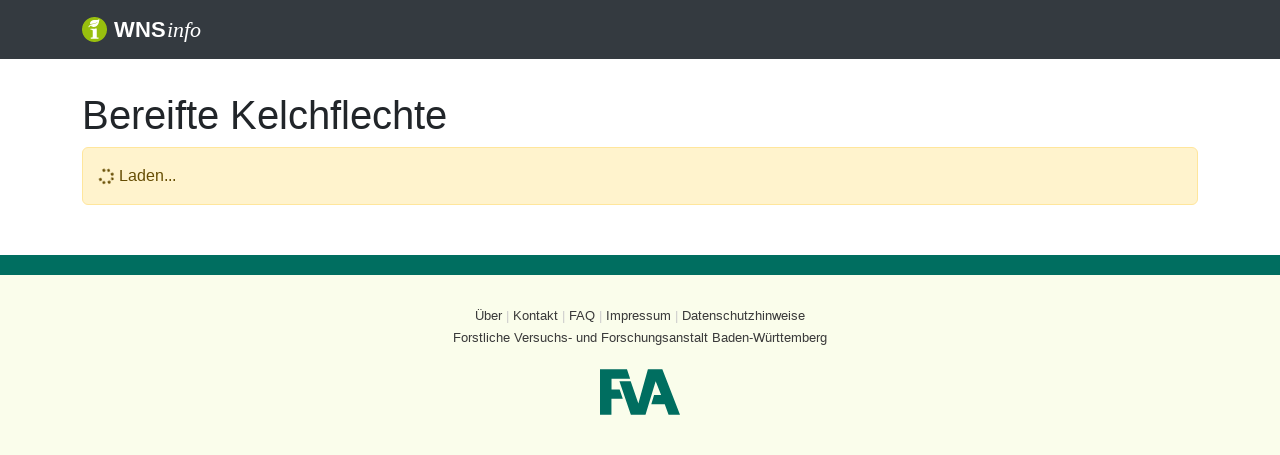

--- FILE ---
content_type: text/html; charset=utf-8
request_url: https://wnsinfo.fva-bw.de/arten/bereifte-kelchflechte/
body_size: 5675
content:
<!DOCTYPE html>
<html lang="de" data-base-url="https://wnsinfo.fva-bw.de" data-module-route="/arten" data-id="102">
<head>
    <meta charset="utf-8" />
    <meta name="viewport" content="width=device-width, initial-scale=1">
    <meta name="msapplication-config" content="https://wnsinfo.fva-bw.de/static/img/icons/browserconfig.xml" />
    <meta name="theme-color" content="#006e60" />
    <title>Bereifte Kelchflechte - Waldnaturschutz-Informationssystem</title>
    <link rel="stylesheet" href="https://wnsinfo.fva-bw.de/static/vendor/bootstrap/bootstrap.min.css" />
    <link rel="stylesheet" href="https://wnsinfo.fva-bw.de/static/fontawesome/css/all.min.css" />
    <link rel="stylesheet" href="https://wnsinfo.fva-bw.de/static/css/style.css?v=20251223" />
    <link rel="stylesheet" href="https://wnsinfo.fva-bw.de/static/bundled/css/style.css?v=20251223" />
    <link rel="icon" type="image/png" sizes="16x16" href="https://wnsinfo.fva-bw.de/static/img/icons/favicon-16x16.png" />
    <link rel="icon" type="image/png" sizes="32x32" href="https://wnsinfo.fva-bw.de/static/img/icons/favicon-32x32.png" />
    <link rel="apple-touch-icon" sizes="180x180" href="https://wnsinfo.fva-bw.de/static/img/icons/apple-touch-icon.png" />
    <link rel="manifest" href="https://wnsinfo.fva-bw.de/static/img/icons/site.webmanifest" />
    <link rel="mask-icon" href="https://wnsinfo.fva-bw.de/static/img/icons/safari-pinned-tab.svg" color="#98bf0e" />
</head>

<body>
    <div id="mainwrapper">

        <nav id="navbar-pre" class="navbar navbar-dark bg-dark">
            <div class="container">
                <a class="navbar-brand" href="/">
                    <span class="logo">WNS<em>info</em></span>
                </a>
            </div>
        </nav>

        <div id="app_nav" v-cloak>
            <nav class="navbar navbar-expand-lg bg-dark" data-bs-theme="dark">
                <div class="container">
                    <a class="navbar-brand" href="/"
                        title="Waldnaturschutz-Informationssystem / Startseite" target="_self">
                        <span class="logo">WNS<em>info</em></span>
                    </a>

                    <button class="navbar-toggler" type="button" data-bs-toggle="collapse" data-bs-target="#nav-collapse"
                        aria-label="Toggle navigation" aria-expanded="false" aria-controls="nav-collapse">
                        <span class="navbar-toggler-icon"></span>
                    </button>

                    <div class="collapse navbar-collapse" id="nav-collapse">
                        <ul class="navbar-nav">

                            <li class="nav-item">
                                <a class="nav-link" href="/karte/">Karte</a>
                            </li>
                            <li class="nav-item dropdown" data-bs-theme="light">
                                <a class="nav-link dropdown-toggle" href="#" role="button" data-bs-toggle="dropdown"
                                    aria-expanded="false">
                                    <span>Themen</span>
                                </a>
                                <ul class="dropdown-menu">
                                    <li>
                                        <a class="dropdown-item" href="/arten/">Arten</a>
                                    </li>
                                    <li>
                                        <a class="dropdown-item" href="/natura2000/">Natura 2000</a>
                                    </li>
                                    <li>
                                        <a class="dropdown-item" href="/waldschutzgebiete/">Waldschutzgebiete</a>
                                    </li>
                                </ul>
                            </li>

                        </ul>

                        <ul class="navbar-nav ms-auto">
                            <li class="nav-item">
                                <a class="nav-link" href="/benutzer/login/">
                                    <i class="fa-solid fa-right-to-bracket"></i>
                                    Anmelden
                                </a>
                            </li>

                            <i class="fa fa-search navbar-search-icon" v-on:click="focusNavbarSearch"></i>
                            <navbar-search></navbar-search>

                        </ul>
                    </div>
                </div>
            </nav>
        </div>

        <main role="main">
            <div class="container maincontent">

<div id="species-details-app">

    <div v-if="false">
        <h1>Bereifte Kelchflechte</h1>
        <div class="alert alert-warning" role="alert">
            <span class="spin"><i class="fas fa-spinner"></i></span> Laden...
        </div>
    </div>

    <nav aria-label="breadcrumb" v-cloak>
        <ol class="breadcrumb">
            <li class="breadcrumb-item"><a href="/arten/">Arten</a></li>
            <li class="breadcrumb-item active" aria-current="page">Bereifte Kelchflechte</li>
        </ol>
    </nav>

    <div class="jumbotron jumbotron-index" v-cloak>
        <div class="image-container"
            style="background-image: url('https://wnsinfo.fva-bw.de/static/img/cache/species_header_images/5b991e7bd4986.jpg');"
            v-cloak>
            <span class="info" title="Foto: Kirschbaum, Ulrich"></span>
        </div>

        <div class="caption">
            <h1 class="title">Bereifte Kelchflechte</h1>
            <p class="subtitle">
                <em>Calicium glaucellum</em> <span
                    class="taxa-author">Ach.</span>            </p>
        </div>
    </div>

    <div v-cloak>



        <div class="tabs-wrapper">

            <div class="options">

                <button type="button" class="btn btn-sm btn-outline-secondary" title="Daten exportieren"
                    data-bs-toggle="modal" data-bs-target="#modal-export">
                    <i class="fas fa-cloud-download-alt fa-fw"></i>
                </button>
            </div>

            <!-- tabs navigation -->
            <ul class="nav nav-tabs" id="myTab" role="tablist">
                <li class="nav-item" role="presentation">
                    <button class="nav-link active" id="general-tab" data-bs-toggle="tab"
                        data-bs-target="#general-tab-pane" type="button" role="tab" aria-controls="general-tab-pane"
                        aria-selected="true">Allgemein</button>
                </li>
                <li class="nav-item" role="presentation">
                    <button class="nav-link" id="images-tab" data-bs-toggle="tab" data-bs-target="#images-tab-pane"
                        type="button" role="tab" aria-controls="images-tab-pane" aria-selected="false">Bilder (5)</button>
                </li>
                <li class="nav-item" role="presentation">
                    <button class="nav-link" id="sources-tab" data-bs-toggle="tab" data-bs-target="#sources-tab-pane"
                        type="button" role="tab" aria-controls="sources-tab-pane" aria-selected="false">Autoren und
                        Quellen</button>
                </li>
            </ul>

            <!-- tabs content -->
            <div class="tab-content" id="myTabContent">
                <!-- begin general tab -->
                <div class="tab-pane fade show active" id="general-tab-pane" role="tabpanel"
                    aria-labelledby="general-tab" tabindex="0">
                    <div class="row">
                        <div class="col-md-9">
                            <div class="contentblock">
                                <h3>Beschreibung</h3>
                                <p>Die Bereifte Kelchflechte gehört zur Gruppe der staubfrüchtigen Flechten oder Kelchflechten. Wie bei den meisten Arten dieser Gruppe sind die Fruchtkörper gestielt und erinnern mit dem verdickten “Köpfchen” an kurze Stecknadeln. Bei <em>Calicium glaucellum</em> sind die Fruchtkörper durchgehend schwarz, ausgenommen ein schmaler Randbereich des Köpfchens, der heller (wie bereift) sein kann. Die Art kommt hauptsächlich an regengeschützten Flanken von stehendem Totholz (Stämme und Stümpfe), seltener an regengeschützten Stellen an Stämmen von Fichten, Tannen und Eichen vor.</p>
                            </div>

                            <div class="contentblock">
                                <h3>Erkennungsmerkmale</h3>
                                <p>Die Kelchflechten besitzen kleine, meist kaum über 1 mm hohe gestielte Fruchtkörper, welche bei <em>C. glaucellum</em> schwarz gefärbt sind. Der Rand des Köpfchens dieser Art ist meistens fein weißlich bereift. Die Lager sind im Substratinneren entwickelt und äußerlich kaum erkennbar. Es gibt mehrere sehr ähnliche schwarze “Stecknadelflechten”. Sie haben die gleiche Indikatoraussage, sind aber deutlich seltener. Die Waldzielart <em>C. viride</em> ist leicht zu unterscheiden. Ihre Köpfchen haben eine braune Unterseite, die Fruchtkörper sind kräftiger und werden bis 2 mm hoch. Ihr Lager ist meist schorfig und grünlich. Die Kelchflechten findet man am besten, wenn man an regengeschützten Stellen von der Seite auf die Rinde schaut; die Fruchtkörper stehen waagerecht von der Rinde ab.</p>
                            </div>

                            <div class="contentblock">
                                <h3>Vorkommen in Baden-Württemberg</h3>
                                <p><em>Calicium glaucellum</em> ist vorwiegend in den Mittelgebirgen (Schwerpunkt Schwarzwald, ferner Odenwald und in hohen Lagen der Schwäbischen Alb) verbreitet.</p>
                            </div>

                            <div class="contentblock">
                                <h3>Lebensraum</h3>
                                <p>Die Bereifte Kelchflechte kommt von der submontanen bis zur hochmontanen Stufe an Totholz und auf saurer Borke älterer Bäume vor, insbesondere in Borkenrissen und anderen nicht beregneten Mikrohabitaten. In niederen Lagen werden meist alte Eichen in luftfeuchten Tälern und Wäldern besiedelt, in höheren Lagen eher Fichten und Weißtannen auf basenarmen Standorten.</p>
                            </div>


                            <div class="contentblock">
                                <h3>Empfohlene Schutz- und Fördermaßnahmen</h3>
                                <p>Die Art ist am stärksten durch Eutrophierung gefährdet. Dem Schutz der Art förderlich sind:</p>
<ul>
<li>Erhalt der besiedelten Bäume durch Ausweisung von Habitatbaumgruppen</li>
<li>Belassen besiedelter Stümpfe, liegender Stämme und Zaunpfähle</li>
<li>Erhöhung des Anteils von stehendem Totholz, z.B. durch Belassen einzelner Hochstubben bei der Ernte</li>
<li>Keine flächige Räumung von angrenzenden Beständen, soweit sie Schutz gegen Nährstoffeinträge aus der Landwirtschaft (u.a. Emittenten) bieten</li>
</ul>
                            </div>






                        </div>
                        <div class="col-md-3 mt-2">

                            <div id="featured-image" class="card picture-swipe mb-3">
                                <a href="https://wnsinfo.fva-bw.de/static/img/cache/species_gallery_images/5a0d8685af3f1.jpg"
                                    title="Bereifte Kelchflechte"
                                    data-pswp-width="1024"
                                    data-pswp-height="768">
                                    <img src="https://wnsinfo.fva-bw.de/static/img/cache/species_featured_images/5a0d8685af3f1.jpg"
                                        class="card-img" alt="Bereifte Kelchflechte">
                                    <p class="pswp-caption-content">
                                        <b>Bereifte Kelchflechte</b>
                                        <br>
                                        <span class="image-caption-author">Kirschbaum, Ulrich
                                        </span>
                                    </p>
                                </a>
                            </div>

                            <div class="card mb-3">
                                <div class="card-header py-2">Verbreitung</div>
                                <species-details-sidebar-map id="102"
                                    show_occurrences="False"></species-details-sidebar-map>
                                <div class="range-warning">Keine vollständige Verbreitung aufgrund lückenhafter
                                    Datenbasis</div>
                                <div class="card-footer">
                                    <a href="https://wnsinfo.fva-bw.de/karte/#/arten/bereifte-kelchflechte"
                                        class="btn btn-success btn-block">Auf Karte anzeigen…</a>
                                </div>
                            </div>

                            <div class="card mb-3">
                                <div class="card-header py-2">Systematik</div>
                                <dl class="card-list">
                                    <dt>Stamm</dt>
                                    <dd><em>Ascomycota</em></dd>
                                    <dt>Familie</dt>
                                    <dd><em>Caliciaceae</em></dd>
                                    <dt>Gattung</dt>
                                    <dd><em>Calicium</em></dd>
                                    <dt>Art</dt>
                                    <dd><em>Calicium glaucellum</em> <span class="taxa-author">Ach.</span>                                    </dd>
                                </dl>
                            </div>

                            <div class="card mb-3">
                                <div class="card-header py-2">Artengruppe</div>
                                <div class="list-group list-group-flush">
                                    <span class="list-group-item list-group-item-action py-2"><i
                                            class="icon icon-flechten"></i>
                                        Flechten</span>
                                </div>
                            </div>

                            <div class="card mb-3">
                                <div class="card-header py-2">Typ</div>
                                <div class="list-group list-group-flush">
                                    <span class="list-group-item list-group-item-action py-2"><i
                                            class="icon icon-wza"></i>
                                        Waldzielart</span>
                                </div>
                            </div>

                            <div class="card mb-3">
                                <div class="card-header py-2">Lebensraum</div>
                                <ul class="list-group list-group-flush">

                                    <li class="list-group-item py-2">
Waldtypen                                        <ul>
                                            <li>Buchenmischwälder</li>
                                            <li>Moorwälder</li>
                                            <li>Nadelwälder</li>
                                        </ul>
                                    </li>

                                    <li class="list-group-item py-2">
Habitatstrukturen                                        <ul>
                                            <li>Alte Bäume / Habitatbäume (lebend)</li>
                                            <li>Totholz</li>
                                        </ul>
                                    </li>
                                </ul>
                            </div>


                            <div class="card mb-3">
                                <div class="card-header py-2">Lokaler Fokus</div>
                                <ul class="list-group list-group-flush">
                                    <li class="list-group-item py-2">Waldgebiet</li>
                                </ul>
                            </div>

                            <div class="card mb-3">
                                <div class="card-header py-2">Schutzstatus</div>
                                <ul class="list-group list-group-flush">
                                    <li class="list-group-item py-2">Priorität:<br>
                                        niedrig
                                    </li>
                                    <li class="list-group-item py-2">Rote Liste <abbr
                                            title="Baden-Württemberg">BW</abbr>:<br>
                                        <span>(*)
                                            Ungefährdet</span>
                                    </li>
                                    <li class="list-group-item py-2">Rote Liste <abbr title="Deutschland">DE</abbr>:<br>
                                        <span class="text-warning"><i class="fas fa-exclamation-triangle"></i>
                                            Vorwarnliste (V)</span>
                                    </li>
                                    <li class="list-group-item py-2">
                                        Bundesnaturschutzgesetz:<br>1</li>
                                </ul>
                            </div>


                        </div>
                    </div>
                </div>
                <!-- end general tab -->
                <!-- begin images tab -->
                <div class="tab-pane fade" id="images-tab-pane" role="tabpanel" aria-labelledby="images-tab"
                    tabindex="0">
                    <div class="gallery-wrapper gallery-wrapper-content">
                        <div id="gallery" class="gallery picture-swipe">
                            <a class="thumbnail"
                                href="https://wnsinfo.fva-bw.de/static/img/cache/species_gallery_images/5a0d8685af3f1.jpg"
                                title="Bereifte Kelchflechte"
                                data-pswp-width="1024"
                                data-pswp-height="768">
                                <img src="https://wnsinfo.fva-bw.de/static/img/cache/species_gallery_thumbnails/5a0d8685af3f1.jpg"
                                    alt="Bereifte Kelchflechte">
                                <span>Bereifte Kelchflechte</span>
                                <p class="pswp-caption-content">
                                    <b>Bereifte Kelchflechte</b>
                                    <br>
                                    <span class="image-caption-author">Kirschbaum, Ulrich
                                    </span>
                                </p>
                            </a>
                            <a class="thumbnail"
                                href="https://wnsinfo.fva-bw.de/static/img/cache/species_gallery_images/5a0d869133d0d.jpg"
                                title="Bereifte Kelchflechte"
                                data-pswp-width="1024"
                                data-pswp-height="498">
                                <img src="https://wnsinfo.fva-bw.de/static/img/cache/species_gallery_thumbnails/5a0d869133d0d.jpg"
                                    alt="Bereifte Kelchflechte">
                                <span>Bereifte Kelchflechte</span>
                                <p class="pswp-caption-content">
                                    <b>Bereifte Kelchflechte</b>
                                    <br>
                                    <span class="image-caption-author">Wirth, Volkmar
                                    </span>
                                </p>
                            </a>
                            <a class="thumbnail"
                                href="https://wnsinfo.fva-bw.de/static/img/cache/species_gallery_images/3axjlaxa6sk74fzh8x39k87jw.jpg"
                                title="Bereifte Kelchflechte - Habitat"
                                data-pswp-width="1024"
                                data-pswp-height="1365">
                                <img src="https://wnsinfo.fva-bw.de/static/img/cache/species_gallery_thumbnails/3axjlaxa6sk74fzh8x39k87jw.jpg"
                                    alt="Bereifte Kelchflechte - Habitat">
                                <span>Bereifte Kelchflechte - Habitat</span>
                                <p class="pswp-caption-content">
                                    <b>Bereifte Kelchflechte - Habitat</b>
                                    <br>
                                    <span class="image-caption-author">Kray, Rasmus
                                        | 12.11.2025
                                    </span>
                                </p>
                            </a>
                            <a class="thumbnail"
                                href="https://wnsinfo.fva-bw.de/static/img/cache/species_gallery_images/af0emwu6rv1dtzad95sbnxnfx.jpg"
                                title="Bereifte Kelchflechte - Habitat"
                                data-pswp-width="1024"
                                data-pswp-height="1365">
                                <img src="https://wnsinfo.fva-bw.de/static/img/cache/species_gallery_thumbnails/af0emwu6rv1dtzad95sbnxnfx.jpg"
                                    alt="Bereifte Kelchflechte - Habitat">
                                <span>Bereifte Kelchflechte - Habitat</span>
                                <p class="pswp-caption-content">
                                    <b>Bereifte Kelchflechte - Habitat</b>
                                    <br>
                                    <span class="image-caption-author">Kray, Rasmus
                                        | 04.11.2025
                                    </span>
                                </p>
                            </a>
                            <a class="thumbnail"
                                href="https://wnsinfo.fva-bw.de/static/img/cache/species_gallery_images/2kttoqzknxg7xcuts3fgifuev.jpg"
                                title="Bereifte Kelchflechte - Habitat"
                                data-pswp-width="1024"
                                data-pswp-height="768">
                                <img src="https://wnsinfo.fva-bw.de/static/img/cache/species_gallery_thumbnails/2kttoqzknxg7xcuts3fgifuev.jpg"
                                    alt="Bereifte Kelchflechte - Habitat">
                                <span>Bereifte Kelchflechte - Habitat</span>
                                <p class="pswp-caption-content">
                                    <b>Bereifte Kelchflechte - Habitat</b>
                                    <br>
                                    <span class="image-caption-author">Kray, Rasmus
                                        | 17.08.2025
                                    </span>
                                </p>
                            </a>
                        </div>
                    </div>
                </div>
                <!-- end images tab -->
                <!-- begin sources tab -->
                <div class="tab-pane fade" id="sources-tab-pane" role="tabpanel" aria-labelledby="sources-tab"
                    tabindex="0">
                    <div class="contentblock">
                        <h3>Autoren</h3>
                        <ul>
                            <li><a href="https://www.fva-bw.de/kontakt/beschaeftigte" target="_blank">Hauck, Fidel</a>                            </li>
                            <li><a href="http://www.volkmarwirth.de/" target="_blank">Wirth, Volkmar</a>                            </li>
                        </ul>
                    </div>

                    <div class="contentblock">
                        <h3>Bildautoren</h3>
                        <ul>
                            <li>Kirschbaum, Ulrich                            </li>
                            <li>Kray, Rasmus                            </li>
                            <li><a href="http://www.volkmarwirth.de/" target="_blank">Wirth, Volkmar</a>                            </li>
                        </ul>
                    </div>

                    <div class="contentblock">
                        <h3>Quellen</h3>
                        <dl class="source-references">
                            <dt><span class="author">Wirth, V. 1995</span></dt>
                            <dd><span class="title">Die Flechten Baden-Württembergs Teil 1.</span>
                            </dd>
                            <dt><span class="author">Wirth, V., Hauck, M., &amp; Schultz, M. 2013</span></dt>
                            <dd><span class="title">Die Flechten Deutschlands Band 1.</span>
                            </dd>
                            <dt><span class="author">Wirth, V. 2008</span></dt>
                            <dd><span class="title"><a href="https://www.lubw.baden-wuerttemberg.de/documents/10184/232616/rote_liste_artenverzeichnis_flechten.pdf/9c5d63d4-9bc0-4d91-a4f3-c1ec47355cca" target="_blank">Rote Liste und Artenverzeichnis der Flechten Baden-Württembergs</a>.</span>
                            </dd>
                        </dl>
                    </div>
                </div>
                <!-- end sources tab -->
            </div>
        </div><!-- tabs-wrapper -->
    </div>

    <!-- BEGIN export data modal -->
    <div class="modal fade" id="modal-export" tabindex="-1" aria-labelledby="modal-export-label" aria-hidden="true">
        <div class="modal-dialog modal-fullscreen-sm-down">
            <div class="modal-content">
                <div class="modal-header">
                    <h5 class="modal-title" id="modal-export-label">Daten exportieren</h5>
                    <button type="button" class="btn-close" data-bs-dismiss="modal" aria-label="Close"></button>
                </div>
                <div class="modal-body">
                                    <p class="px-1 py-0">
                    Artinformationen als Steckbrief im <abbr title="Portable Document Format ">PDF</abbr>-Format herunterladen:
                </p>
                <form action="/arten/bereifte-kelchflechte/" method="post" novalidate>
                    <div class="form-check mt-3 mb-3">
                        <input type="checkbox" name="include_images" value="1" class="form-check-input" id="export-images">
                        <label class="form-check-label" for="export-images">Bilder anhängen</label>
                    </div>
                    <div class="mt-3 mb-3">
                        <button type="submit" class="btn btn-lg btn-success" data-bs-dismiss="modal">
                            <i class="fas fa-cloud-download-alt"></i> Download
                        </button>
                    </div>
                </form>

                </div>
            </div>
        </div>
    </div>
    <!-- END export data modal -->
</div>

            </div>
        </main>

        <footer id="footer">
            <div class="container">
                <div class="service-menu">
                    <ul>
                        <li>
                            <a href="https://wnsinfo.fva-bw.de/waldnaturschutz-informationssystem/"
                                title="Über das Waldnaturschutz-Informationssystem">Über</a>
                        </li>
                        <li>
                            <a href="https://wnsinfo.fva-bw.de/kontakt/">Kontakt</a>
                        </li>
                        <li>
                            <a href="https://wnsinfo.fva-bw.de/faq/">FAQ</a>
                        </li>
                        <li>
                            <a href="https://www.fva-bw.de/impressum">Impressum</a>
                        </li>
                        <li>
                            <a href="https://www.fva-bw.de/datenschutzhinweise">Datenschutzhinweise</a>
                        </li>
                    </ul>
                </div>
                <div class="copyright">
                    <p>
                        <span class="keepline">Forstliche Versuchs- und Forschungsanstalt</span>
                        <span class="keepline">Baden-Württemberg</span>
                    </p>
                    <a class="logo-fva" href="https://www.fva-bw.de/"
                        title="FVA - Forstliche Versuchs- und Forschungsanstalt Baden-Württemberg">FVA</a>
                </div>
            </div>
        </footer>
    </div>

    <div id="toasts">


         <toast :messages="[]"></toast>
    </div>


    <script src="https://wnsinfo.fva-bw.de/static/bundled/js/base.js?v=20251223" type="module" async></script>

                <script src="https://wnsinfo.fva-bw.de/static/bundled/js/species/details.js?v=20251223" type="module"></script>


    <script src="https://wnsinfo.fva-bw.de/static/vendor/bootstrap/bootstrap.bundle.min.js"></script>


</body>

</html>

--- FILE ---
content_type: text/css
request_url: https://wnsinfo.fva-bw.de/static/css/style.css?v=20251223
body_size: 8463
content:
.navbar{z-index:300}.navbar-text,.navbar-brand .logo{font-size:22px;font-weight:bold;font-family:Arial,Helvetica,sans-serif}.navbar-text em,.navbar-brand .logo em{font-style:italic;font-weight:normal;font-family:Georgia,Times,"Times New Roman",serif;line-height:100%;padding-left:1px}.navbar-brand .logo{background:url("../img/logos/wnsinfo.svg") no-repeat 0 center;background-size:25px 25px;padding-left:32px}.navbar-search-icon{display:none !important}.dropdown-item-text{white-space:nowrap}.navbar-search{padding:.375rem .75rem !important}@media all and (min-width: 991px){.navbar-search{padding-left:2rem !important}.navbar-search-icon{display:inline !important;cursor:text;color:#9a9da0;position:relative;right:-1.7rem;top:.65rem;z-index:1}.navbar-search{color:#9a9da0 !important;width:8rem !important;border:1px solid #494e54 !important;background:rgba(0,0,0,0) !important}.navbar-search::placeholder{color:#9a9da0}.navbar-search:focus{color:#000 !important;width:15rem !important;border:1px solid #cde !important;background:#fff !important}}@media all and (min-width: 991px){.navbar .suggestions{top:auto !important;left:auto !important;width:500px}}@media all and (max-width: 991px){.navbar-brand .logo{display:inline-block;height:25px;line-height:25px;-size:16px}}.jumbotron-index{position:relative;height:350px;margin-bottom:2rem}.jumbotron-index .logo{position:absolute;top:30px;right:1.25rem;width:100px;height:100px;border-radius:50px;box-shadow:0 0 10px 2px #000;z-index:200}.jumbotron-index a:hover .logo{box-shadow:0 0 10px 2px #333}.jumbotron-index .icons{position:absolute;top:30px;right:calc(1.25rem + 120px);white-space:nowrap;z-index:200}.jumbotron-index .icons img{width:100px;height:100px;border-radius:50px;margin:0 0 0 20px;box-shadow:0 0 10px 2px #000;animation:fadein .3s}.jumbotron-index .icons a:hover img{box-shadow:0 0 10px 2px #333}@keyframes fadein{from{opacity:0}to{opacity:1}}.jumbotron-index .image-container{border-radius:.3rem;position:absolute;left:0;right:0;top:0;bottom:0;background-repeat:no-repeat;background-position:center;background-size:cover}.jumbotron-index .info{position:absolute;top:0;right:0;margin:10px 1.25rem;font-size:11px;color:hsla(0,0%,100%,.7);text-shadow:0px 0px 3px #000}.jumbotron-index .info:link{text-decoration:none}.jumbotron-index .info:hover{color:hsla(0,0%,100%,.9);text-shadow:0px 0px 3px #000}.jumbotron-index .caption{position:absolute;left:0;bottom:0;width:100%;padding:0 1.25rem;background:rgba(0,0,0,.5);border-bottom-right-radius:6px;border-bottom-left-radius:6px}.jumbotron-index .caption h1{font-size:42px;color:#fff;text-shadow:0px 0px 7px #000;letter-spacing:1px;padding:20px 0}.jumbotron-index .caption .title{margin:0;padding-top:15px;padding-bottom:25px}.jumbotron-index .caption .subtitle{color:#fff;font-size:22px;margin-top:-25px;padding-bottom:15px;margin-bottom:0;opacity:.7;text-shadow:0px 0px 10px #000}.jumbotron-index .caption .info-button{text-align:right;padding-top:30px}@media all and (max-width: 767px){.jumbotron-index{height:250px}.jumbotron-index .caption h1{font-size:28px;padding-top:10px;padding-bottom:0px;margin-bottom:10px}.jumbotron-index .caption .title{padding-top:10px;padding-bottom:10px}.jumbotron-index .caption .subtitle{font-size:20px;padding-top:15px;margin-bottom:0px}.jumbotron-index .caption .info-button{text-align:left;padding-top:0;margin-bottom:20px}}.fade-enter-active{transition:all 2s ease;overflow:hidden;visibility:visible;opacity:1;position:absolute;left:0;right:0}.fade-leave-active{transition:all 2s ease;overflow:hidden;visibility:visible;opacity:1;position:absolute;left:0;right:0}.fade-enter-from,.fade-leave-to{opacity:0}#map.n2kmap{position:relative;overflow:hidden;margin:0;padding:0;height:500px;border:silver;background:#fff}#map.aqmap{position:relative;overflow:hidden;margin:0;padding:0;height:500px;border:silver;background:#fff}#map.aqmapov{position:relative;overflow:hidden;margin:0;padding:0;height:500px;border:1px solid silver;background:#fff}#map.sidebarmap{position:relative;overflow:hidden;margin:0;padding:0;height:300px;border:none}#map.sidebarmap+.range-warning{padding:7px 20px;color:#856404;background:#fff3cd;border-top:1px solid #d8d8d8;font-size:90%}#map.fullwindowmap{position:absolute;top:0;bottom:0;overflow:hidden;margin:0;padding:0;width:100%;background-color:#fff}#map-search-wrapper{position:absolute;left:50%;top:0;z-index:100}#map-search{position:relative;left:-50%;width:300px}#map-search input{margin-top:10px;padding:5px 10px;opacity:.7}#map-search input:focus{border:1px solid #007bff;opacity:1}#map-search .suggestions{margin:-5px 0 0 0;padding:0;font-size:90%}#map-search .suggest-item{padding-top:2px;padding-bottom:2px}#map-loading{position:absolute;left:calc(50% - 50px);top:calc(50% - 50px);z-index:200;pointer-events:none}#map-loading .spinner-border{width:100px;height:100px;font-size:75px;color:#fff3cd;opacity:.3}#map-alert{position:absolute;left:50%;top:0;text-align:center;display:block}#map-alert .alert{position:relative;left:-50%;margin:10px auto;z-index:300}#map-alert button{position:relative;left:-50%;margin:10px auto;z-index:300;font-size:13px;border:1px solid #ffeeba;border-radius:3px;border-color:#ffeeba;background:#fff3cd;opacity:.8}#map-alert button span{color:red !important;font-weight:bold !important}#map-alert button:hover{opacity:1}#map-alert-index{position:absolute;text-align:center;display:block}#map-alert-index button{position:relative;margin:10px auto;z-index:300;font-size:13px;border:1px solid #ffeeba;border-radius:3px;border-color:#ffeeba;background:#fff3cd;opacity:.8}#map-alert-index button span{color:red !important;font-weight:bold !important}#map-alert-index button:hover{opacity:1}#map-mouseposition{position:absolute;pointer-events:none;width:300px;bottom:10px;left:50%;margin-left:-150px;text-align:center;font-size:12px;color:#fff;text-shadow:0 0 7px #000;z-index:100}#map-mouseposition .ol-mouse-position{position:relative;top:inherit;right:inherit}#map-resolution{position:absolute;width:300px;bottom:50px;left:50%;margin-left:-150px;text-align:center;font-size:12px;color:#fff;text-shadow:0 0 7px #000;z-index:100}.ol-attribution ul{position:absolute;bottom:0 !important;background-color:hsla(0,0%,100%,.9);width:180px;border:1px solid silver;border-radius:4px;padding:5px 35px 5px 10px !important;text-align:left}.ol-attribution li{display:block !important;font-size:13px;line-height:15px !important;padding-bottom:5px}.ol-attribution li a{color:#0d6efd}.ol-attribution li:last-child{padding-bottom:0px}.ol-attribution li:after{content:", " !important}.ol-attribution li:last-child:after{content:"" !important}.ol-attribution button{z-index:100}.ol-control button{font-size:22px !important}.ol-control-l1{top:.5em !important;left:.5em !important}.ol-control-l2{top:4.7em !important;left:.5em !important}.ol-control-l3{top:6.9em !important;left:.5em !important}.ol-control-l4{top:9.1em !important;left:.5em !important}.ol-control-l5{top:11.3em !important;left:.5em !important}.ol-control-l6{top:13.5em !important;left:.5em !important}.ol-control-r1{top:.5em !important;right:.5em !important}.ol-control-r2{top:2.7em !important;right:.5em !important}.ol-control-r3{top:4.9em !important;right:.5em !important}.ol-scale-line{bottom:50px !important}.sidebarmap .ol-scale-line{bottom:.5em !important}.draw-active button{color:#3294fb !important}#basemap-selector{position:absolute;bottom:.5em;left:.5em;z-index:100}#basemap-selector button{width:33px;height:33px;border:2px solid #f5f5f5;background-size:cover;box-shadow:0 0 5px #333;margin-right:3px;margin-bottom:0px}#basemap-selector button.active{border:2px solid #007bff}#basemap-selector button:hover{border:2px solid #007bff}#basemap-selector button.dop{background-image:url("../img/icons/basemap_dop.png")}#basemap-selector button.dop-label{background-image:url("../img/icons/basemap_dop_label.png")}#basemap-selector button.topo{background-image:url("../img/icons/basemap_topo.png")}#basemap-selector button.topplus{background-image:url("../img/icons/basemap_topplus.png")}#basemap-selector button.osm{background-image:url("../img/icons/basemap_osm.png")}#basemap-selector button.otm{background-image:url("../img/icons/basemap_otm.png")}.legend h3{margin:7px 0;font-size:14px;font-weight:bold}.legend dt{margin:0;padding:0;line-height:20px;vertical-align:baseline;text-shadow:0 0 5px gray;text-align:center}.legend dd{margin:0;padding:0 0 0 5px;line-height:25px}.map-toolbar{position:absolute;right:0;top:0;bottom:0;width:250px;z-index:200;border-left:1px solid silver;background-color:#fafafa;font-size:90%}.map-toolbar .header{height:35px;line-height:35px;padding:0 10px;font-weight:bold;border-bottom:1px solid silver;background-color:#eee}.map-toolbar .fix-top-panel{margin:0 0 10px 0;padding:10px}.map-toolbar .body{position:relative;height:calc(100% - 35px);overflow-y:auto;margin:0;padding:10px}.map-toolbar .fix-top-panel+.body{margin-top:-10px;padding-bottom:200px}.map-toolbar .feature-info .supertitle{margin:0;padding:0 0 .2em 0;font-size:90%;color:gray}.map-toolbar .feature-info h5{margin:0;padding:0 0 .7em 0;font-size:110%;font-weight:bold}.map-toolbar .table{font-size:90%}.map-toolbar .table th{max-width:100px}.map-toolbar .table td{overflow-wrap:break-word;word-break:break-word}.map-toolbar .switcher ul{margin:0;padding:0;list-style-type:none}.map-toolbar .switcher ul li{margin:0 0 5px 0;line-height:200%}.map-toolbar .switcher ul label{margin:0;display:inline-block;width:100%;cursor:pointer;font-weight:normal}.map-toolbar .switcher ul label span{display:block;border-radius:4px;border:1px solid #ccc;text-align:center;line-height:250%}.map-toolbar .switcher ul label input{position:fixed;opacity:0}.map-toolbar .switcher ul label:hover span{border:1px solid #adadad;background:#e6e6e6}.map-toolbar .switcher ul label:hover input:checked+span{color:#fff;border:1px solid #0062cc;background:#0062cc}.map-toolbar .switcher ul input:checked+span{color:#fff;border:1px solid #007bff;background:#007bff}.map-toolbar .layer-switcher .group>button:first-child{position:absolute !important;width:calc(100% - 20px);height:28px;margin:0;padding:0;background-color:rgba(0,0,0,0);border:none;text-align:right}.map-toolbar .layer-switcher .group.layer-switcher-open>button:first-child~label{font-weight:bold;color:#000 !important}.map-toolbar .layer-switcher .group.layer-switcher-open>button:first-child:after{font-family:"Font Awesome 5 Free";content:"";font-weight:900;font-size:.8rem;padding-right:12px;color:#aaa}.map-toolbar .layer-switcher .group.layer-switcher-close>button:first-child:after{font-family:"Font Awesome 5 Free";content:"";font-weight:900;font-size:.8rem;padding-right:12px;text-align:right;color:#aaa}.map-toolbar .layer-switcher .group>button:first-child:hover{background-color:rgba(127,127,127,.1)}.map-toolbar .layer-switcher .group>button:first-child:hover~label{color:#000 !important}.map-toolbar .layer-switcher .group.layer-switcher-fold.layer-switcher-close>ul{overflow:hidden;height:0}.map-toolbar .layer-switcher .group.layer-switcher-fold.layer-switcher-open ul{margin-left:0;margin-bottom:0;margin-right:0;padding:0}.map-toolbar .layer-switcher ul{margin:0;padding:0;list-style-type:none}.map-toolbar .layer-switcher li{margin-bottom:7px;padding:0}.map-toolbar .layer-switcher .form-label{margin-bottom:0}.map-toolbar .layer-switcher .group>input{position:fixed;opacity:0}.map-toolbar .layer-switcher li.group label{line-height:15px;padding:7px 5px 5px 5px}.map-toolbar .layer-switcher li.layer{margin-top:7px}.map-toolbar .layer-switcher li.layer input{display:none}.map-toolbar .layer-switcher li.layer input:checked+label:before{background-color:#007bff}.map-toolbar .layer-switcher li.layer input:checked+label:after{transform:translateX(18px)}.map-toolbar .layer-switcher li.layer label{position:relative;display:inline-block;cursor:pointer;padding-left:50px}.map-toolbar .layer-switcher li.layer label.disabled{opacity:.5}.map-toolbar .layer-switcher li.layer label:before{content:"";position:absolute;top:2px;left:2px;width:40px;height:20px;background-color:#ccc;border-radius:10px}.map-toolbar .layer-switcher li.layer label:after{content:"";display:inline-block;position:absolute;top:4px;left:5px;width:16px;height:16px;background-color:#fff;border-radius:50%}.map-toolbar .layer-switcher li.layer input:checked+label{font-weight:bold}.map-toolbar .layer-switcher .layer-toolbar{font-size:110%}.map-toolbar .layer-switcher .layer-toolbar button,.map-toolbar .layer-switcher .layer-toolbar a{border:none;background:none;color:#707880}.map-toolbar .layer-switcher .layer-toolbar button:hover,.map-toolbar .layer-switcher .layer-toolbar a:hover{color:#218838}.map-toolbar .layer-switcher .hints{margin:0;padding:5px;color:gray;font-size:14px;font-style:italic}.map-toolbar .occurrences-filter{position:relative}.map-toolbar .occurrences-filter label{margin:0;padding:3px 5px;color:#505050}.map-toolbar .occurrences-filter select{font-size:14px}.map-toolbar .occurrences-filter .reset-filter{position:absolute;top:-3px;right:5px;border:none;background:none;margin:0;padding:0;color:red;font-size:20px;font-weight:bold}.map-toolbar .occurrences-filter-active label{color:#000;font-weight:bold}.map-toolbar .occurrences-filter-active select.active{font-weight:bold;background:#fff3cd}.map-toolbar optgroup.no-occurrences{margin-top:10px}.map-toolbar optgroup.no-occurrences option{padding-left:0px;color:gray}.map-toolbar-slide-in-enter-active{transition:all .2s ease}.map-toolbar-slide-in-enter,.map-toolbar-slide-in-leave-to{transform:translateX(250px);opacity:0}@media all and (max-width: 991px){.searchmap .ol-control-l1{top:3.2em !important}.searchmap .ol-control-l2{top:8.3em !important}.searchmap .ol-control-r1{top:3.2em !important}.searchmap .ol-control-r2{top:6.2em !important}.searchmap .ol-control-r3{top:9.2em !important}#map-search-wrapper{left:auto;width:100%;padding:0px}#map-search{width:100%;left:auto;padding:.5em}#map-search input{margin-top:0px;border-radius:none}}@media all and (max-width: 451px){.ol-attribution ul{width:120px}}@font-face{font-family:"icons";src:url("../fonts/wnsinfoicons.woff2") format("woff2")}.icon:before{font-family:icons;font-style:normal;font-weight:normal;display:inline-block;text-decoration:inherit;width:1em;text-align:center;font-variant:normal;text-transform:none;line-height:70%}.icon-large:before{font-size:150%}.nav-tabs .icon{font-size:125%;line-height:100%}.icon-logo:before{content:""}.icon-wza:before{content:""}.icon-n2k:before{content:""}.icon-jwmg:before{content:""}.icon-saeugetiere:before{content:""}.icon-voegel:before{content:""}.icon-reptilien:before{content:""}.icon-amphibien:before{content:""}.icon-fische:before{content:""}.icon-schmetterlinge:before{content:""}.icon-xylobionte-kaefer:before{content:""}.icon-sonstige-arthropoden:before{content:""}.icon-gefaesspflanzen:before{content:""}.icon-moose:before{content:""}.icon-pilze:before{content:""}.icon-flechten:before{content:""}.icon-point:before{content:""}.icon-line:before{content:""}.icon-polygon:before{content:""}.icon-area:before{content:""}.icon-bw:before{content:""}.icon-bw-location:before{content:""}.icon-bw-details:before{content:""}.icon-map-marker:before{content:""}.gallery-wrapper-content{margin:30px 0px 25px 0}.gallery{position:relative;clear:left;margin:0 -20px -20px 0;padding:0;overflow:hidden}.gallery a.thumbnail{position:relative;line-height:212px;text-align:center;display:inline-block !important;margin:0px 20px 20px 0;padding:0 0 10px 0;width:212px !important;height:212px;text-align:center;vertical-align:middle;outline:none;border-radius:3px;border:1px solid #d8d8d8;background:#f7f7f7}.gallery a.thumbnail span{position:absolute;bottom:0;left:0;display:block;line-height:25px;width:212px;height:25px;font-size:13px;color:gray;padding:0 20px;text-align:center;white-space:nowrap;overflow:hidden;text-overflow:ellipsis}.gallery img{display:inline;vertical-align:middle;border:1px solid gray;margin:0 0 13px 0;max-width:173px;max-height:173px;width:auto;height:auto}.gallery a.thumbnail:hover{border-color:#ccc;background:#f2f2f2}.gallery a.thumbnail:hover img{opacity:.9}.gallery:after{content:"";display:table;clear:both}@media screen and (max-width: 767px){.gallery{margin:0 !important}.gallery a.thumbnail,.gallery a.thumbnail span{width:100% !important}}body{font-family:-apple-system,BlinkMacSystemFont,"Segoe UI",Roboto,"Helvetica Neue",Arial,"Noto Sans","Liberation Sans",sans-serif,"Apple Color Emoji","Segoe UI Emoji","Segoe UI Symbol","Noto Color Emoji"}a{text-decoration:none}a:not(.nav-link):hover,a:not(.nav-link):active,a:not(.nav-link):focus{text-decoration:underline}a.navbar-brand,a.btn,a.dropdown-item{text-decoration:none !important}nav.bg-dark{background-color:#343a40 !important}.breadcrumb{display:-ms-flexbox;display:flex;-ms-flex-wrap:wrap;flex-wrap:wrap;padding:.75rem 1rem;margin-bottom:1rem;list-style:none;background-color:#e9ecef;border-radius:.25rem}.btn-block{display:block;width:100%}@media(min-width: 1400px){.container,.container-lg,.container-md,.container-sm,.container-xl,.container-xxl{max-width:1140px}}[v-cloak]{display:none}body{padding:0 0 30px 0;background:#fafdeb}#mainwrapper{background:#fff}.maincontent{margin-top:2rem}.contentblock{margin:1rem 0}.contentblock h3{font-size:1.3rem;margin:0 0 .5rem;padding:0 0 .3rem;border-bottom:1px solid #ddd;overflow:hidden}.text-subtle{color:#ccc}.text-small{font-size:90%}.text-supertitle{font-size:90%;color:gray}.card-stretched-link :hover{opacity:.9}.card-text-fix-height{min-height:3em}.accordion-default .card-header .btn{text-align:left;width:100%;font-weight:700}.table-species th{white-space:nowrap}.table-species .species-item{cursor:pointer}.species-list-title{font-weight:bold}.species-list-description{font-size:13px;color:gray}.taxa-author{font-variant:small-caps}.card-list{margin:0;padding:.75rem 1.25rem 0 1.25rem}.card-list dt{font-weight:normal}.card-list dd{margin-left:2.5em;display:list-item;list-style-type:circle}dl.source-references{margin:0 0 25px 0}dl.source-references .author{font-variant:small-caps}dl.source-references .title{font-style:italic}dl.source-references dd{margin:0 0 10px 20px}.accordion-species-edit .accordion-header button{text-align:left;width:100%;font-weight:700}.accordion-species-edit .accordion-body textarea{border:none}.accordion-stats .card-stats{border:1px solid #ccc;font-size:14px}.accordion-stats .chart{width:100%;min-width:400px;height:100%;min-height:250px}.accordion-stats .chart-fixed{height:350px}.accordion-stats .chart-fixed-small{height:300px}.accordion-stats .chart-fixed-large{height:425px}.dot{height:15px;width:15px;background-color:#bbb;border-radius:50%;display:inline-block}#initial-tab-pane .chart-container{min-width:400px;height:660px;overflow:scroll !important}#initial-tab-pane .chart{width:100%;min-width:400px;height:100%;min-height:650px}#initial-tab-pane .chart-fixed-small{height:300px}#initial-tab-pane .chart-fixed-large{height:425px}@media all and (max-width: 767px){.accordion-stats .col-auto{width:100%}.accordion-stats .col-auto .card-header{padding-left:5px;padding-right:5px}}.weflkz{font-weight:bold;white-space:nowrap}#loading-delay-message,#loading-delay-message-fs{animation:delayAppearing 0s 4s forwards;opacity:0}@keyframes delayAppearing{to{opacity:1}}.bg-light-warning{border:1px solid #ffe69c;background-color:#fff3cd}.bg-light-warning .text-warning{color:#664d03 !important}.badge-bw{background-color:#060}.badge-sw{color:#000;background-color:#ff0}.badge-bk{background-color:blue}.badge-bb{background:repeating-linear-gradient(-45deg, #0000ff, #0000ff 10px, #006600 10px, #006600 20px)}.badge-apa{display:inline-block;min-width:45px;background-color:#04c3b9}.badge-aut{display:inline-block;min-width:45px;background-color:#ffc370}.badge-bes{display:inline-block;min-width:45px;background-color:#858585}.badge-zus{display:inline-block;min-width:45px;background-color:#858585}.badge-fw{display:inline-block;min-width:45px;background-color:#fb9191}.badge-mbt{display:inline-block;min-width:45px;background-color:#38cdff}.badge-wba{display:inline-block;min-width:45px;background-color:#3870ff}.badge-fw-bs{display:inline-block;min-width:45px;background-color:sienna}.badge-fw-su{display:inline-block;min-width:45px;background-color:#d2691e}.badge-fw-ss{display:inline-block;min-width:45px;background-color:tan}.badge-fw-ks{display:inline-block;min-width:45px;background-color:#ff1493}.badge-fw-er{display:inline-block;min-width:45px;background-color:#f08080}.badge-fw-erg{display:inline-block;min-width:45px;background-color:#ffa07a}.badge-fw-is{display:inline-block;min-width:45px;background-color:#d02090}.badge-fw-ws{display:inline-block;min-width:45px;color:#000;background-color:aqua}.badge-wasg{display:inline-block;min-width:45px;background-color:#4169e1}.badge-nd{display:inline-block;min-width:45px;background-color:red}.badge-np{display:inline-block;min-width:45px;background-color:#1a8544}.badge-lsg{display:inline-block;min-width:45px;background-color:#8b4513}.badge-bg{display:inline-block;min-width:45px;background-color:#a3c95c}.badge-info{display:inline-block;min-width:45px}.badge-n2k{display:inline-block;min-width:45px;color:#000;background-color:#fe0}.badge-n2k-mng-concretized{display:inline-block;min-width:45px;color:#000;background-color:#00ff91}.badge-n2k-mng-concept{display:inline-block;min-width:45px;color:#fff;background-color:#f0d}.badge-ffh{display:inline-block;min-width:45px;background-color:#00008b}.badge-spa{display:inline-block;min-width:45px;background-color:#ff1493}.badge-als{display:inline-block;min-width:45px;background-color:#e15442}.badge-lrt{display:inline-block;min-width:45px;background-color:#778700}.badge-erm{display:inline-block;min-width:45px;background-color:#bf5d02}.badge-enw{display:inline-block;min-width:45px;background-color:#612f00}.badge-nsg{display:inline-block;min-width:45px;background-color:#a79901}.badge-npk{display:inline-block;min-width:45px;color:#000;background-color:#ffc400}.badge-ssg{display:inline-block;min-width:45px;background-color:#a79901}.badge-wbk{display:inline-block;min-width:45px;background-color:#098297}.badge-wbes{display:inline-block;min-width:45px;background-color:#b646c9}.badge-wsg{display:inline-block;min-width:45px;background-color:#1a8609}.badge-wza{display:inline-block;min-width:45px;background-color:#e15442}.badge-disabled{display:inline-block;min-width:45px;background-color:rgba(108,110,110,.2)}.badge-active{display:inline-block;min-width:45px;background-color:#0d6efd}.badge-red{display:inline-block;min-width:45px;background-color:#ac0b36}.badge-success{display:inline-block;min-width:45px;background-color:#198754}.badge-yellow{display:inline-block;min-width:45px;color:#000;background-color:#e5dd0b}#modal-area-details summary .collapselink{color:#0e6ffd}#modal-area-details summary .collapselink:hover{color:#0a58ca;text-decoration:underline !important}.nav-tabs .active{font-weight:bold}.tabs-wrapper{position:relative}.tabs-wrapper .options{position:absolute;right:0}.text-inactive{color:silver}.mappanel-header{position:relative;margin-bottom:-1px;color:#000;border:1px solid silver;background-color:#fafafa}.mappanel-header p{margin:0;padding:7px 50px 7px 10px}.mappanel-header .close-button{position:absolute;top:0px;right:10px;border:none;font-size:24px;font-weight:bold;color:#e46774;background-color:none;background-color:rgba(0,0,0,0)}.mappanel-header .close-button:hover{color:#dc3545}@media all and (max-width: 991px){.tabs-wrapper-species .options{position:relative;text-align:right;padding-bottom:10px}}@media all and (max-width: 1199px){.card-text-fix-height{min-height:4.5em}}@media all and (max-width: 576px){.card-text-fix-height{min-height:inherit}}@media all and (max-width: 768px){.btn-block-on-md{width:100%;display:block;margin-bottom:.5em}.btn-block-on-md:last-child{margin-bottom:1.5em}}@media all and (max-width: 576px){.btn-block-on-sm{width:100%;display:block;margin-bottom:.5em}.btn-block-on-sm:last-child{margin-bottom:1.5em}}.btn-group-xs>.btn,.btn-xs{padding:.2rem;font-size:.875rem;line-height:.5;border-radius:.2rem}.btn-group-mode>.btn:nth-last-of-type(1){max-width:50px}label.required:after{content:" *";color:red}.table-data td{font-size:14px;white-space:nowrap}.table-aq-overview{table-layout:fixed;width:75%;font-size:.9rem;margin-left:2em}#areaquery .table-hover tbody tr.active td,.table-hover tbody tr.active th{background-color:rgba(255,0,0,.1)}.aq-details ul{margin-bottom:20px}#n2k-details-app summary.title{font-size:1.5em;margin:-0.5em -0.5em 0;padding:.5em}#n2k-details-app table.n2k{width:100%;border:1px solid gray;border-collapse:collapse;text-align:center}#n2k-details-app table.n2k tr{border:1px solid gray;border-collapse:collapse}#n2k-details-app table.n2k th{border:1px solid gray;border-collapse:collapse;text-align:left;background-color:#d7d7d7}#n2k-details-app table.n2k td{border:1px solid gray;border-collapse:collapse;background-color:#fff}#n2k-details-app table.n2k td.title{border:1px solid gray;border-collapse:collapse;text-align:left;background-color:#d7d7d7}#n2k-details-app table.n2k .result-bg{background-color:#feb33a}#n2k-details-app table.n2k .land-bg{background-color:rgba(0,255,60,.5) !important}#n2k-details-app table.n2k .area-bg{background-color:rgba(0,255,255,.5) !important}#n2k-details-app table.n2k th.result-border{border:2px solid #ff9d00 !important;border-color:#ff9d00 !important}#n2k-details-app table.n2k td.result-border{border:2px solid #ff9d00 !important;border-color:#ff9d00 !important}#n2k-details-app table.n2k tr.space-row{border:none;border-collapse:collapse;height:5px;background-color:rgba(0,0,0,0)}#n2k-details-app table.n2k tr.empty-row{border:none;border-collapse:collapse;height:1.5em;background-color:rgba(0,0,0,0)}table td.check{text-align:center}table td.label label{margin:0;padding:0}table td.options-right{text-align:right}table th.options-right{text-align:right}table td.options-left{text-align:left}table td.options-center{text-align:center}.check-list{height:400px;padding:10px;border:1px solid #ced4da;border-radius:.25rem;overflow:auto}.check-filter{height:250px;padding:10px;border:1px solid #ced4da;border-radius:.25rem;overflow-y:scroll}.check-highlight:checked+label{color:#007bff;font-weight:bold}.check-filter-highlight{cursor:pointer}.check-filter-highlight:hover+label{color:#007bff}.check-filter-highlight+label{cursor:pointer}.check-filter-highlight:checked+label{color:#007bff;font-weight:bold}.options-wrapper{position:relative}.options-wrapper .options-right{position:absolute;right:0;top:10px}.options-wrapper .options-left{position:absolute;right:20%;top:10px}.additional-filters .card-body{padding-top:10px;padding-bottom:5px}.modus .card-body{padding-top:0px;padding-bottom:5px}.modus .btn{border:1px solid #ced4da}.mode-radio-buttons-wrapper{display:flex;width:100%}.mode-radio-button{margin:0;padding:0;position:absolute;left:-9999em;top:-9999em}.mode-radio-button+label{width:100%;padding:.5em 1em;cursor:pointer;border:1px solid #ccc;color:#007bff;font-weight:normal;text-align:center;background-color:#fff}.mode-radio-button+label:first-of-type{border-right:none;border-top-left-radius:4px;border-bottom-left-radius:4px}.mode-radio-button+label:last-of-type{border-left:none;border-top-right-radius:4px;border-bottom-right-radius:4px;max-width:50px}.mode-radio-button:checked+label{color:#fff;background-color:#007bff;box-shadow:0 0 3px #007bff}.mode-radio-button:hover+label{color:#fff;background-color:#007bff}.filter-title{text-align:center;font-size:90%;font-weight:bold;color:gray}.filter-title-export{text-align:left;font-size:90%;font-weight:bold;color:gray}.switch{position:relative;display:inline-block;width:40px;height:22px}.switch input{opacity:0;width:0;height:0}.slider{position:absolute;cursor:pointer;top:0;left:0;right:0;bottom:0;background-color:#ccc;-webkit-transition:.4s;transition:.4s}.slider:before{position:absolute;content:"";height:17px;width:17px;left:4px;bottom:2px;background-color:#fff;-webkit-transition:.4s;transition:.4s}input:checked+.slider{background-color:#2196f3}input:focus+.slider{box-shadow:0 0 1px #2196f3}input:checked+.slider:before{-webkit-transform:translateX(17px);-ms-transform:translateX(17px);transform:translateX(17px)}.slider.round{border-radius:17px}.slider.round:before{border-radius:50%}.check-filter-buttons{margin:0;padding:0}.check-filter-buttons input{position:fixed;opacity:0}.check-filter-buttons input+label{margin:0 0 5px 0;cursor:pointer;display:block;border-radius:4px;border:1px solid #ccc;text-align:center;line-height:160%;color:#000;cursor:pointer;font-size:90%;font-weight:normal}.check-filter-buttons input:checked+label{border:1px solid #28a745;color:#fff;background:#28a745}.check-filter-buttons input:hover+label{border:1px solid #adadad;background:#e6e6e6}.check-filter-buttons input:checked+label:hover{border:1px solid #1e7e34;background:#218838}.check-permission+label{display:inline-block;padding:.35em .65em;font-size:.75em;font-weight:700;line-height:1;text-align:center;white-space:nowrap;vertical-align:baseline;border-radius:.25rem}.badge-permission,.check-permission:checked+label{color:#fff;background-color:#0d6efd}.simple-suggest-is-invalid{border-color:#dc3545 !important;padding-right:calc(1.5em + .75rem) !important;background-image:url("data:image/svg+xml,%3csvg xmlns='http://www.w3.org/2000/svg' width='12' height='12' fill='none' stroke='%23dc3545' viewBox='0 0 12 12'%3e%3ccircle cx='6' cy='6' r='4.5'/%3e%3cpath stroke-linejoin='round' d='M5.8 3.6h.4L6 6.5z'/%3e%3ccircle cx='6' cy='8.2' r='.6' fill='%23dc3545' stroke='none'/%3e%3c/svg%3e") !important;background-repeat:no-repeat !important;background-position:right calc(.375em + .1875rem) center !important;background-size:calc(.75em + .375rem) calc(.75em + .375rem) !important}ul.list-iconlinks{list-style-type:none;margin:0;padding:0}ul.list-iconlinks .fas,ul.list-iconlinks .fa-solid{margin-right:5px !important}.iconlink i{margin-right:5px !important}a.standard{padding:.375rem .75rem;font-size:1rem;text-decoration:none;display:block;text-align:center}a.standard::before{content:"→ "}a.collapselink i{margin-left:5px !important;color:silver}.infinite-loading-container{text-align:left !important}.aq-container{margin:0;height:100%}.aq-container .bluredtemp{background-color:hsla(0,0%,100%,.3);backdrop-filter:blur(10px);filter:blur(4px);-o-filter:blur(4px);-ms-filter:blur(4px);-moz-filter:blur(4px);-webkit-filter:blur(4px)}.aq-container .accordion-layer-panel .accordion-header button{text-align:left;width:100%;font-weight:700}.aq-container .toolbar{position:absolute;top:0;right:0;bottom:0;width:360px;box-shadow:0 0 10px 2px #ccc;z-index:99999;border-left:1px solid silver;background-color:#fafafa}.aq-container .toolbar-fullscreen{position:absolute;top:0;right:0;bottom:0;width:480px;box-shadow:0 0 10px 2px #ccc;z-index:99999;border-left:1px solid silver;background-color:#fafafa}.aq-container .toolbar-close-button{position:absolute;top:1px;right:14px;border:none;font-size:24px;font-weight:bold;color:#6591c1;background-color:none;background-color:rgba(0,0,0,0);z-index:100}.aq-container .toolbar-header{padding:0px 10px 0px 10px;font-size:16px;line-height:35px;color:#000;background-color:#eee}.aq-container .toolbar-header-layer{padding:0px 10px 0px 10px;font-size:16px;line-height:35px;color:#857100;background-color:#feffcc}.aq-container .toolbar-header-filter{padding:0px 10px 0px 10px;font-size:16px;line-height:35px;color:#008510;background-color:#d7ffcc}.aq-container .toolbar-header-table{padding:0px 10px 0px 10px;font-size:16px;line-height:35px;color:#857100;background-color:#feffcc}.aq-container .toolbar-body{position:relative;height:calc(100% - 35px);overflow-y:auto;margin:-1px 0 0 0;padding:0 0 30px 0;background-color:#fafafa}.aq-container .toolbar-panel{position:relative;margin:0;padding:0}.aq-container .toolbar-panel-header{position:relative;padding:0px 10px 0px 10px;font-size:16px;line-height:35px;background-color:#eee;border-top:1px solid silver;border-bottom:1px solid silver}.aq-container .toolbar-panel-header-primary{color:#004085;border-top:1px solid #b8daff;border-bottom:1px solid #b8daff;background-color:#cce5ff}.aq-container .toolbar-panel-body{padding:10px 10px 20px 10px;font-size:16px}.aq-container .inactiveLayer{color:#6c757d}.aq-container .force-line-break{overflow-wrap:anywhere}.aq-container table{font-size:14px !important}.aq-container .supertitle{margin:0;padding:0 0 .2em 0;font-size:90%;color:gray}.aq-container h5{margin:0;padding:0 0 .7em 0;font-size:110%;font-weight:bold}.aq-container .btn-toolbar{position:absolute;right:36px;top:2px;padding:0;width:30px;height:30px;line-height:30px}.aq-container .mappanel-transition-enter-active,.aq-container .mappanel-transition-leave-active{transition:all .2s ease}.aq-container .mappanel-transition-enter-from,.aq-container .mappanel-transition-leave-to{transform:translateX(310px);opacity:0}.aq-container .vue-simple-suggest.designed .input-wrapper input{padding:.375rem .75rem}.aq-container .vue-simple-suggest.designed .input-wrapper input:disabled{background-color:#e9ecef}.aq-container .vue-simple-suggest.designed .suggestions{height:350px;overflow:scroll !important}.aq-container .btn-group{width:100%}.aq-container .btn.search{width:90%}.aq-container .btn.search:disabled{background-color:none;background-color:rgba(0,0,0,0);border-color:gray;color:gray}.aq-container .btn.cancel:disabled{background-color:none;background-color:rgba(0,0,0,0);border-color:gray;color:gray}#aqMap.full{z-index:9999;width:100%;height:100%;position:fixed;top:0;left:0}.card-contact ul{list-style-type:none !important;margin:0;padding:0}.card-contact ul .fas,.card-contact ul .fa-solid{margin-right:5px !important}.card-contact ul li{display:inline-block;width:90%;white-space:nowrap;overflow:hidden;text-overflow:ellipsis}.loading-ellipsis{color:gray}.loading-ellipsis:after{overflow:hidden;display:inline-block;vertical-align:bottom;animation:ellipsis steps(4, end) 900ms infinite;content:"…";width:0}@keyframes ellipsis{to{width:1.25em}}.spin{display:inline-block;animation-name:spin;animation-duration:1000ms;animation-iteration-count:infinite;animation-timing-function:linear}@keyframes spin{from{transform:rotate(0deg)}to{transform:rotate(360deg)}}.help-block{display:block;margin-top:5px;margin-bottom:10px;color:#737373;font-size:14px}.teaser-icon{float:left;margin:0 15px 15px 0}table .img-thumbnail{max-width:none}.img-bordered{border:1px solid red}figure img{width:100%;height:auto;margin:0;padding:0}figure figcaption{margin:5px 0;padding:0;font-size:14px;color:gray;font-style:italic}.multiselect{font-size:13px !important;line-height:100% !important}.multiselect__single{font-size:13px !important}.multiselect__tags{font-size:13px !important;border:1px solid #ccc !important;min-height:0 !important;padding:6px 40px 0 6px !important;border-radius:3px !important;cursor:pointer}.multiselect__select{height:32px !important}.multiselect__placeholder{font-size:13px;color:gray !important;margin-top:3px !important}.occ-form-group{margin-bottom:1rem}.occ-form-group input::placeholder{color:#495057}.suggest-item .subtitle{font-size:13px;color:gray}th.sortable{position:relative;cursor:pointer}th.sortable a{color:#000;display:inline-block;width:100%}th.sortable a:link,th.sortable a:hover,th.sortable a:active,th.sortable a:focus{text-decoration:none}th.sortable.asc::after{content:"↓"}th.sortable.desc::after{content:"↑"}th.sortable::after{content:"";position:absolute;right:8px}.alert ul{margin:0}a.external:after{font-family:"Font Awesome 5 Free";content:"";display:inline-block;padding-left:.2rem;vertical-align:text-top;font-weight:900;font-size:.7rem}.form-control-search{max-width:300px}.dragtags{height:inherit;min-height:calc(1.5em + .75rem + 2px)}.dragtags .tag{color:#fff;display:inline-block;padding:3px 7px;margin:3px 7px 3px 0 !important;border:1px solid #007bff;background:#007bff;border-radius:.25rem;cursor:grabbing}.dragtags .tag .tag-close{color:#555;cursor:pointer}.sortable-handle{cursor:grabbing}tr.highlight-row-on-check:has(>td input:checked) td{background-color:#ffeeba}.diff-add{background-color:#afa}.diff-sub{background-color:#faa}.badge-checked{font-size:1em;font-weight:normal;background-color:#afa}.badge-unchecked{font-size:1em;font-weight:normal;background-color:#faa}#footer{margin:50px 0 10px 0;padding-top:20px;font-size:13px;color:#3b3b3b;background:#fafdeb;border-top:20px solid #006e60}#footer .container{margin-top:10px}#footer .service-menu{text-align:center}#footer .service-menu ul{list-style-type:none;margin:0;padding:0;line-height:175%}#footer .service-menu li{display:inline;padding:0 !important}#footer .service-menu li:after{content:" | ";color:#ccc}#footer .service-menu li:last-child:after{content:none}#footer .service-menu a{color:#3b3b3b}#footer .copyright{margin:0 auto;text-align:center}#footer .copyright p{margin:0;line-height:175%}#footer .copyright .keepline{display:inline-block}#footer .copyright .logo-fva{text-align:center;margin:20px 0 0 0;padding:0;width:80px;height:46px;display:inline-block;text-decoration:none;color:rgba(0,0,0,0);background:url("../img/logos/fva_simple.svg") no-repeat 0 0;background-size:80px 46px;text-indent:-999em}#footer .copyright .logo-fva:hover{opacity:.9}.pswp__dynamic-caption .image-caption-author{color:gray;font-size:13px}@media all and (max-width: 576px){#footer{margin:30px 0 10px 0}#footer .service-menu li{display:inherit}#footer .service-menu li:after{content:none;color:#ccc}#footer .service-menu li:last-child:after{content:none}#footer .copyright{margin-top:10px;max-width:350px}}/*# sourceMappingURL=style.css.map */


--- FILE ---
content_type: text/css
request_url: https://wnsinfo.fva-bw.de/static/bundled/css/style.css?v=20251223
body_size: 10560
content:
:root,:host{--ol-background-color:white;--ol-accent-background-color:#f5f5f5;--ol-subtle-background-color:#80808040;--ol-partial-background-color:#ffffffbf;--ol-foreground-color:#333;--ol-subtle-foreground-color:#666;--ol-brand-color:#0af}.ol-box{box-sizing:border-box;border:1.5px solid var(--ol-background-color);background-color:var(--ol-partial-background-color);border-radius:2px}.ol-mouse-position{position:absolute;top:8px;right:8px}.ol-scale-line{background:var(--ol-partial-background-color);border-radius:4px;padding:2px;position:absolute;bottom:8px;left:8px}.ol-scale-line-inner{border:1px solid var(--ol-subtle-foreground-color);color:var(--ol-foreground-color);text-align:center;will-change:contents,width;border-top:none;margin:1px;font-size:10px;transition:all .25s}.ol-scale-bar{position:absolute;bottom:8px;left:8px}.ol-scale-bar-inner{display:flex}.ol-scale-step-marker{background-color:var(--ol-foreground-color);float:right;z-index:10;width:1px;height:15px}.ol-scale-step-text{z-index:11;color:var(--ol-foreground-color);text-shadow:-1.5px 0 var(--ol-partial-background-color),0 1.5px var(--ol-partial-background-color),1.5px 0 var(--ol-partial-background-color),0 -1.5px var(--ol-partial-background-color);font-size:10px;position:absolute;bottom:-5px}.ol-scale-text{text-align:center;color:var(--ol-foreground-color);text-shadow:-1.5px 0 var(--ol-partial-background-color),0 1.5px var(--ol-partial-background-color),1.5px 0 var(--ol-partial-background-color),0 -1.5px var(--ol-partial-background-color);font-size:12px;position:absolute;bottom:25px}.ol-scale-singlebar{z-index:9;box-sizing:border-box;border:1px solid var(--ol-foreground-color);height:10px;position:relative}.ol-scale-singlebar-even{background-color:var(--ol-subtle-foreground-color)}.ol-scale-singlebar-odd{background-color:var(--ol-background-color)}.ol-unsupported{display:none}.ol-viewport,.ol-unselectable{-webkit-touch-callout:none;-webkit-user-select:none;user-select:none;-webkit-tap-highlight-color:transparent}.ol-viewport canvas{all:unset;overflow:hidden}.ol-viewport{touch-action:pan-x pan-y}.ol-selectable{-webkit-touch-callout:default;-webkit-user-select:text;user-select:text}.ol-grabbing{cursor:-webkit-grabbing;cursor:-moz-grabbing;cursor:grabbing}.ol-grab{cursor:move;cursor:-webkit-grab;cursor:-moz-grab;cursor:grab}.ol-control{background-color:var(--ol-subtle-background-color);border-radius:4px;position:absolute}.ol-zoom{top:.5em;left:.5em}.ol-rotate{transition:opacity .25s linear,visibility linear;top:.5em;right:.5em}.ol-rotate.ol-hidden{opacity:0;visibility:hidden;transition:opacity .25s linear,visibility 0s linear .25s}.ol-zoom-extent{top:4.643em;left:.5em}.ol-full-screen{top:.5em;right:.5em}.ol-control button{color:var(--ol-subtle-foreground-color);font-weight:700;font-size:inherit;text-align:center;background-color:var(--ol-background-color);border:none;border-radius:2px;width:1.375em;height:1.375em;margin:1px;padding:0;line-height:.4em;text-decoration:none;display:block}.ol-control button::-moz-focus-inner{border:none;padding:0}.ol-zoom-extent button{line-height:1.4em}.ol-compass{will-change:transform;font-weight:400;display:block}.ol-touch .ol-control button{font-size:1.5em}.ol-touch .ol-zoom-extent{top:5.5em}.ol-control button:hover,.ol-control button:focus{outline:1px solid var(--ol-subtle-foreground-color);color:var(--ol-foreground-color);text-decoration:none}.ol-zoom .ol-zoom-in{border-radius:2px 2px 0 0}.ol-zoom .ol-zoom-out{border-radius:0 0 2px 2px}.ol-attribution{text-align:right;flex-flow:row-reverse;align-items:center;max-width:calc(100% - 1.3em);display:flex;bottom:.5em;right:.5em}.ol-attribution a{color:var(--ol-subtle-foreground-color);text-decoration:none}.ol-attribution ul{color:var(--ol-foreground-color);text-shadow:0 0 2px var(--ol-background-color);margin:0;padding:1px .5em;font-size:12px}.ol-attribution li{list-style:none;display:inline}.ol-attribution li:not(:last-child):after{content:" "}.ol-attribution img{max-height:2em;max-width:inherit;vertical-align:middle}.ol-attribution button{flex-shrink:0}.ol-attribution.ol-collapsed ul{display:none}.ol-attribution:not(.ol-collapsed){background:var(--ol-partial-background-color)}.ol-attribution.ol-uncollapsible{border-radius:4px 0 0;bottom:0;right:0}.ol-attribution.ol-uncollapsible img{max-height:1.6em;margin-top:-.2em}.ol-attribution.ol-uncollapsible button{display:none}.ol-zoomslider{height:200px;top:4.5em;left:.5em}.ol-zoomslider button{height:10px;position:relative}.ol-touch .ol-zoomslider{top:5.5em}.ol-overviewmap{bottom:.5em;left:.5em}.ol-overviewmap.ol-uncollapsible{border-radius:0 4px 0 0;bottom:0;left:0}.ol-overviewmap .ol-overviewmap-map,.ol-overviewmap button{display:block}.ol-overviewmap .ol-overviewmap-map{border:1px solid var(--ol-subtle-foreground-color);width:150px;height:150px}.ol-overviewmap:not(.ol-collapsed) button{position:absolute;bottom:0;left:0}.ol-overviewmap.ol-collapsed .ol-overviewmap-map,.ol-overviewmap.ol-uncollapsible button{display:none}.ol-overviewmap:not(.ol-collapsed){background:var(--ol-subtle-background-color)}.ol-overviewmap-box{border:1.5px dotted var(--ol-subtle-foreground-color)}.ol-overviewmap .ol-overviewmap-box:hover{cursor:move}.ol-overviewmap .ol-viewport:hover{cursor:pointer}.basemap-selector[data-v-c3c38848]{z-index:100;position:absolute;bottom:.5em;left:.5em}.selector-button[data-v-c3c38848]{background-size:cover;border:2px solid #f5f5f5;width:33px;height:33px;margin-bottom:0;margin-right:5px;box-shadow:0 0 5px #333}.selector-button[data-v-c3c38848]:hover,.active[data-v-c3c38848]{border:2px solid #007bff}.progress-bar[data-v-8e2ffc6b]{width:var(--v4c8a491b);z-index:100;background-color:#ffcc00bf;height:.25rem;transition:width .25s;position:absolute;bottom:0;left:0}.map[data-v-8deda007]{border:1px solid silver;position:relative}.top-left-controls[data-v-8deda007]{background-color:unset;top:80px;left:.5em}.top-right-controls[data-v-8deda007]{background-color:unset;top:.5em;right:2.5em}#map[data-v-45aaa0b1]{background:#fff;border:1px solid silver;height:400px;margin:0;padding:0;position:relative;overflow:hidden}.vue-simple-suggest>ul{margin:0;padding:0;list-style:none}.vue-simple-suggest.designed{position:relative}.vue-simple-suggest.designed,.vue-simple-suggest.designed *{box-sizing:border-box}.vue-simple-suggest.designed .input-wrapper input{color:#000;background:#fff;border:1px solid #cde;border-radius:3px;outline:none;width:100%;padding:10px;transition:all .1s 50ms;display:block}.vue-simple-suggest.designed.focus .input-wrapper input{border:1px solid #aaa}.vue-simple-suggest.designed .suggestions{opacity:1;z-index:1000;background-color:#fff;border:1px solid #aaa;border-radius:3px;position:absolute;top:calc(100% + 5px);left:0;right:0}.vue-simple-suggest.designed .suggestions .suggest-item{cursor:pointer;-webkit-user-select:none;user-select:none}.vue-simple-suggest.designed .suggestions .suggest-item,.vue-simple-suggest.designed .suggestions .misc-item{padding:5px 10px}.vue-simple-suggest.designed .suggestions .suggest-item.hover{color:#fff!important;background-color:#2874d5!important}.vue-simple-suggest.designed .suggestions .suggest-item.selected{color:#fff;background-color:#2832d5}#map[data-v-17ef804a]{background:#fff;border:1px solid silver;width:100%;height:400px;margin:0;padding:0;position:relative;overflow:hidden}#map.fullscreen[data-v-17ef804a]{z-index:300;background:#fff;border:none;height:100%;margin:0;padding:0;position:fixed;inset:0;overflow:hidden}.pswp__dynamic-caption{color:#fff;width:100%;position:absolute;top:0;left:0;transition:opacity .12s linear!important}.pswp-caption-content{display:none}.pswp__dynamic-caption a{color:#fff}.pswp__dynamic-caption--faded{opacity:0!important}.pswp__dynamic-caption--aside{width:auto;max-width:300px;margin-top:70px;padding:20px 15px 20px 20px}.pswp__dynamic-caption--below{width:auto;max-width:700px;padding:15px 0 0}.pswp__dynamic-caption--on-hor-edge{padding-left:15px;padding-right:15px}.pswp__dynamic-caption--mobile{background:#00000080;width:100%;padding:10px 15px;bottom:0;right:0;top:auto!important;left:0!important}.pswp{--pswp-bg:#000;--pswp-placeholder-bg:#222;--pswp-root-z-index:100000;--pswp-preloader-color:#4f4f4f66;--pswp-preloader-color-secondary:#ffffffe6;--pswp-icon-color:#fff;--pswp-icon-color-secondary:#4f4f4f;--pswp-icon-stroke-color:#4f4f4f;--pswp-icon-stroke-width:2px;--pswp-error-text-color:var(--pswp-icon-color);width:100%;height:100%;z-index:var(--pswp-root-z-index);touch-action:none;opacity:.003;contain:layout style size;-webkit-tap-highlight-color:#0000;outline:0;display:none;position:fixed;top:0;left:0}.pswp:focus{outline:0}.pswp *{box-sizing:border-box}.pswp img{max-width:none}.pswp--open{display:block}.pswp,.pswp__bg{will-change:opacity;transform:translateZ(0)}.pswp__bg{opacity:.005;background:var(--pswp-bg)}.pswp,.pswp__scroll-wrap{overflow:hidden}.pswp__scroll-wrap,.pswp__bg,.pswp__container,.pswp__item,.pswp__content,.pswp__img,.pswp__zoom-wrap{width:100%;height:100%;position:absolute;top:0;left:0}.pswp__img,.pswp__zoom-wrap{width:auto;height:auto}.pswp--click-to-zoom.pswp--zoom-allowed .pswp__img{cursor:-webkit-zoom-in;cursor:-moz-zoom-in;cursor:zoom-in}.pswp--click-to-zoom.pswp--zoomed-in .pswp__img{cursor:move;cursor:-webkit-grab;cursor:-moz-grab;cursor:grab}.pswp--click-to-zoom.pswp--zoomed-in .pswp__img:active{cursor:-webkit-grabbing;cursor:-moz-grabbing;cursor:grabbing}.pswp--no-mouse-drag.pswp--zoomed-in .pswp__img,.pswp--no-mouse-drag.pswp--zoomed-in .pswp__img:active,.pswp__img{cursor:-webkit-zoom-out;cursor:-moz-zoom-out;cursor:zoom-out}.pswp__container,.pswp__img,.pswp__button,.pswp__counter{-webkit-user-select:none;user-select:none}.pswp__item{z-index:1;overflow:hidden}.pswp__hidden{display:none!important}.pswp__content{pointer-events:none}.pswp__content>*{pointer-events:auto}.pswp__error-msg-container{display:grid}.pswp__error-msg{color:var(--pswp-error-text-color);margin:auto;font-size:1em;line-height:1}.pswp .pswp__hide-on-close{opacity:.005;will-change:opacity;transition:opacity var(--pswp-transition-duration)cubic-bezier(.4,0,.22,1);z-index:10;pointer-events:none}.pswp--ui-visible .pswp__hide-on-close{opacity:1;pointer-events:auto}.pswp__button{cursor:pointer;width:50px;height:60px;box-shadow:none;opacity:.85;-webkit-appearance:none;-webkit-touch-callout:none;background:0 0;border:0;margin:0;padding:0;display:block;position:relative;overflow:hidden}.pswp__button:hover,.pswp__button:active,.pswp__button:focus{box-shadow:none;opacity:1;background:0 0;border:0;padding:0;transition:none}.pswp__button:disabled{opacity:.3;cursor:auto}.pswp__icn{fill:var(--pswp-icon-color);color:var(--pswp-icon-color-secondary);pointer-events:none;width:32px;height:32px;position:absolute;top:14px;left:9px;overflow:hidden}.pswp__icn-shadow{stroke:var(--pswp-icon-stroke-color);stroke-width:var(--pswp-icon-stroke-width);fill:none}.pswp__icn:focus{outline:0}div.pswp__img--placeholder,.pswp__img--with-bg{background:var(--pswp-placeholder-bg)}.pswp__top-bar{z-index:10;flex-direction:row;justify-content:flex-end;width:100%;height:60px;display:flex;position:absolute;top:0;left:0;pointer-events:none!important}.pswp__top-bar>*{pointer-events:auto;will-change:opacity}.pswp__button--close{margin-right:6px}.pswp__button--arrow{width:75px;height:100px;margin-top:-50px;position:absolute;top:50%}.pswp__button--arrow:disabled{cursor:default;display:none}.pswp__button--arrow .pswp__icn{background:0 0;border-radius:0;width:60px;height:60px;margin-top:-30px;top:50%}.pswp--one-slide .pswp__button--arrow{display:none}.pswp--touch .pswp__button--arrow{visibility:hidden}.pswp--has_mouse .pswp__button--arrow{visibility:visible}.pswp__button--arrow--prev{left:0;right:auto}.pswp__button--arrow--next{right:0}.pswp__button--arrow--next .pswp__icn{left:auto;right:14px;transform:scaleX(-1)}.pswp__button--zoom{display:none}.pswp--zoom-allowed .pswp__button--zoom{display:block}.pswp--zoomed-in .pswp__zoom-icn-bar-v{display:none}.pswp__preloader{width:50px;height:60px;margin-right:auto;position:relative;overflow:hidden}.pswp__preloader .pswp__icn{opacity:0;transition:opacity .2s linear;animation:.6s linear infinite pswp-clockwise}.pswp__preloader--active .pswp__icn{opacity:.85}@keyframes pswp-clockwise{0%{transform:rotate(0)}to{transform:rotate(360deg)}}.pswp__counter{margin-top:15px;height:30px;color:var(--pswp-icon-color);text-shadow:1px 1px 3px var(--pswp-icon-color-secondary);opacity:.85;margin-inline-start:20px;font-size:14px;line-height:30px}.pswp--one-slide .pswp__counter{display:none}.offcanvas[data-v-e3ea8925]{width:280px;position:absolute}.offcanvas-header[data-v-e3ea8925]{color:#004085;background-color:#cce5ff;border-top:1px solid #b8daff;border-bottom:1px solid #b8daff;padding:.25em .5em}.panel-header[data-v-1646b506]{background-color:#eee;border-top:1px solid silver;border-bottom:1px solid silver;padding:.5em}.panel-body[data-v-1646b506]{padding:.5em .5em 1em}.text-secondary[data-v-1646b506]{padding:7px 5px 5px;font-size:.75em;font-style:italic}[data-v-1646b506] .layer-switcher{top:unset;right:unset;position:relative}[data-v-1646b506] .layer-switcher .group>button:first-child{text-align:right;background-color:#0000;border:none;width:calc(100% - 20px);height:28px;margin:0;padding:0;position:absolute!important}[data-v-1646b506] .layer-switcher .group.layer-switcher-open>button:first-child~label{font-weight:700;color:#000!important}[data-v-1646b506] .layer-switcher .group.layer-switcher-open>button:first-child:after{content:"";color:#aaa;padding-right:12px;font-family:"Font Awesome 5 Free";font-size:.8rem;font-weight:900}[data-v-1646b506] .layer-switcher .group.layer-switcher-close>button:first-child:after{content:"";text-align:right;color:#aaa;padding-right:12px;font-family:"Font Awesome 5 Free";font-size:.8rem;font-weight:900}[data-v-1646b506] .layer-switcher .group>button:first-child:hover{background-color:#7f7f7f1a}[data-v-1646b506] .layer-switcher .group>button:first-child:hover~label{color:#000!important}[data-v-1646b506] .layer-switcher .group.layer-switcher-fold.layer-switcher-close>ul{height:0;overflow:hidden}[data-v-1646b506] .layer-switcher .group.layer-switcher-fold.layer-switcher-open ul{margin-bottom:0;margin-left:0;margin-right:0;padding:0}[data-v-1646b506] .layer-switcher ul{margin:0;padding:0;list-style-type:none}[data-v-1646b506] .layer-switcher li{margin-bottom:7px;padding:0}[data-v-1646b506] .layer-switcher .form-label{margin-bottom:0}[data-v-1646b506] .layer-switcher .group>input{opacity:0;position:fixed}[data-v-1646b506] .layer-switcher li.group label{padding:7px 5px 5px;line-height:15px}[data-v-1646b506] .layer-switcher li.layer{margin-top:7px}[data-v-1646b506] .layer-switcher li.layer input{display:none}[data-v-1646b506] .layer-switcher li.layer input:checked+label:before{background-color:#007bff}[data-v-1646b506] .layer-switcher li.layer input:checked+label:after{transform:translate(18px)}[data-v-1646b506] .layer-switcher li.layer label{cursor:pointer;padding-left:50px;display:inline-block;position:relative}[data-v-1646b506] .layer-switcher li.layer label.disabled{opacity:.5}[data-v-1646b506] .layer-switcher li.layer label:before{content:"";background-color:#ccc;border-radius:10px;width:40px;height:20px;position:absolute;top:2px;left:2px}[data-v-1646b506] .layer-switcher li.layer label:after{content:"";background-color:#fff;border-radius:50%;width:16px;height:16px;display:inline-block;position:absolute;top:4px;left:5px}[data-v-1646b506] .layer-switcher li.layer input:checked+label{font-weight:700}[data-v-1646b506] .layer-switcher .layer-toolbar{font-size:110%}[data-v-1646b506] .layer-switcher .layer-toolbar button,[data-v-1646b506] .layer-switcher .layer-toolbar a{color:#707880;background:0 0;border:none}[data-v-1646b506] .layer-switcher .layer-toolbar button:hover,[data-v-1646b506] .layer-switcher .layer-toolbar a:hover{color:#218838}[data-v-1646b506] .layer-switcher .hints{color:gray;margin:0;padding:5px;font-size:14px;font-style:italic}#footer[data-v-96db5619]{color:#fff;text-align:center;background-color:#006e60;border:0;margin:0;padding:.25rem;font-size:.75rem}#footer ul[data-v-96db5619]{margin:0;padding:0;list-style:none}#footer ul li[data-v-96db5619]{display:inline}#footer ul li a[data-v-96db5619]{color:#fff}#footer ul li[data-v-96db5619]:not(:last-child):after{content:" | ";color:#fff}.dashboard[data-v-e4fdda98]{height:var(--v3e0c49bc);flex-direction:column;display:flex}.dashboard-content[data-v-e4fdda98]{height:100%;overflow:hidden}.callout[data-v-6e93864a]{--callout-color:var(--v02b08f02);--callout-bg:var(--b55e2df4);--callout-border:var(--v51af086d);color:var(--callout-color,inherit);background-color:var(--callout-bg,var(--bs-gray-100));border-left:.25rem solid var(--callout-border,var(--bs-gray-300));margin-bottom:2rem;padding:1.25rem}.callout[data-v-6e93864a]>*{margin:0;padding:0}.grid-button[data-v-e931ca3e]{text-align:start;grid-template-columns:1fr 3fr;align-items:center;padding:1em;display:grid}.grid-button i[data-v-e931ca3e]{text-align:center;justify-self:center}tbody tr[data-v-e931ca3e]:hover{cursor:pointer}.doc-link i[data-v-e931ca3e]:last-child{opacity:.6;margin:0 .25em;font-size:.75em}.participant-suggest .hover{color:#fff;background-color:#007bff}.feature-count-notification[data-v-2b696352]{z-index:1000;background-color:#ffffffe6;border-radius:4px;padding:5px 10px;font-size:.9em;position:absolute;top:10px;left:50%;transform:translate(-50%);box-shadow:0 2px 4px #0003}table th[data-v-d9858b15]{-webkit-user-select:none;user-select:none;position:relative}table tbody tr[data-v-d9858b15]{cursor:pointer}table .date-col[data-v-d9858b15]{text-wrap:nowrap}.search[data-v-f8fb8dd5]{z-index:1000;border-radius:4px;font-size:.9em;position:absolute;top:10px;left:50%;transform:translate(-50%);box-shadow:0 2px 4px #0003}#coordinateInput[data-v-1410ceb0]{--bs-body-bg:var(--bs-secondary-bg)background-color: var(--bs-body-bg)}.dp__input_wrap{width:100%;box-sizing:unset;position:relative}.dp__input_wrap:focus{border-color:var(--dp-border-color-hover);outline:none}.dp__input_valid{box-shadow:0 0 var(--dp-border-radius)var(--dp-success-color);border-color:var(--dp-success-color)}.dp__input_valid:hover{border-color:var(--dp-success-color)}.dp__input_invalid{box-shadow:0 0 var(--dp-border-radius)var(--dp-danger-color);border-color:var(--dp-danger-color)}.dp__input_invalid:hover{border-color:var(--dp-danger-color)}.dp__input{background-color:var(--dp-background-color);border-radius:var(--dp-border-radius);font-family:var(--dp-font-family);border:1px solid var(--dp-border-color);width:100%;font-size:var(--dp-font-size);line-height:calc(var(--dp-font-size)*1.5);padding:var(--dp-input-padding);color:var(--dp-text-color);box-sizing:border-box;outline:none;transition:border-color .2s cubic-bezier(.645,.045,.355,1)}.dp__input::placeholder{opacity:.7}.dp__input:hover:not(.dp__input_focus){border-color:var(--dp-border-color-hover)}.dp__input_not_clearable{padding-inline-end:var(--dp-input-not-clearable-padding)!important}.dp__input_reg{caret-color:#0000}.dp__input_focus{border-color:var(--dp-border-color-focus)}.dp__disabled{background:var(--dp-disabled-color)}.dp__disabled::placeholder{color:var(--dp-disabled-color-text)}.dp__input_icons{width:var(--dp-font-size);height:var(--dp-font-size);stroke-width:0;font-size:var(--dp-font-size);line-height:calc(var(--dp-font-size)*1.5);color:var(--dp-icon-color);box-sizing:content-box;padding:6px 12px;display:inline-block}.dp__input_icon{cursor:pointer;top:50%;color:var(--dp-icon-color);position:absolute;inset-inline-start:0;transform:translateY(-50%)}.dp--clear-btn{top:50%;cursor:pointer;color:var(--dp-icon-color);background:0 0;border:none;align-items:center;margin:0;padding:0;display:inline-flex;position:absolute;inset-inline-end:0;transform:translateY(-50%)}.dp__input_icon_pad{padding-inline-start:var(--dp-input-icon-padding)}.dp__menu{background:var(--dp-background-color);border-radius:var(--dp-border-radius);min-width:var(--dp-menu-min-width);font-family:var(--dp-font-family);font-size:var(--dp-font-size);-webkit-user-select:none;user-select:none;border:1px solid var(--dp-menu-border-color);box-sizing:border-box}.dp__menu:after,.dp__menu:before{box-sizing:border-box}.dp__menu:focus{border:1px solid var(--dp-menu-border-color);outline:none}.dp--menu-wrapper{z-index:99999;position:absolute}.dp__menu_inner{padding:var(--dp-menu-padding)}.dp--menu--inner-stretched{padding:6px 0}.dp__menu_index{z-index:99999}.dp-menu-loading,.dp__menu_readonly,.dp__menu_disabled{z-index:999999;position:absolute;inset:0}.dp__menu_disabled{cursor:not-allowed;background:#ffffff80}.dp__menu_readonly{cursor:default;background:0 0}.dp-menu-loading{cursor:default;background:#ffffff80}.dp--menu-load-container{justify-content:center;align-items:center;width:100%;height:100%;display:flex}.dp--menu-loader{border:var(--dp-loader);box-sizing:border-box;border-bottom-color:#0000;border-radius:50%;width:48px;height:48px;animation:1s linear infinite dp-load-rotation;display:inline-block;position:absolute}@keyframes dp-load-rotation{0%{transform:rotate(0)}to{transform:rotate(360deg)}}.dp__arrow_top{background-color:var(--dp-background-color);border-inline-end:1px solid var(--dp-menu-border-color);border-top:1px solid var(--dp-menu-border-color);width:12px;height:12px;position:absolute;transform:translateY(-50%)rotate(-45deg)}.dp__arrow_bottom{left:var(--dp-arrow-left);background-color:var(--dp-background-color);border-inline-end:1px solid var(--dp-menu-border-color);border-bottom:1px solid var(--dp-menu-border-color);width:12px;height:12px;position:absolute;bottom:0;transform:translate(-50%,50%)rotate(45deg)}.dp__action_extra{text-align:center;padding:2px 0}.dp--preset-dates{border-inline-end:1px solid var(--dp-border-color);padding:5px}.dp--preset-dates[data-dp-mobile],.dp--preset-dates-collapsed{max-width:calc(var(--dp-menu-width) - var(--dp-action-row-padding)*2);border:none;align-self:center;display:flex;overflow-x:auto}.dp__sidebar_left{border-inline-end:1px solid var(--dp-border-color);padding:5px}.dp__sidebar_right{margin-inline-end:1px solid var(--dp-border-color);padding:5px}.dp--preset-range{text-align:left;white-space:nowrap;width:100%;color:var(--dp-text-color);border-radius:var(--dp-border-radius);transition:var(--dp-common-transition);padding:5px;display:block}.dp--preset-range:hover{background-color:var(--dp-hover-color);color:var(--dp-hover-text-color);cursor:pointer}.dp--preset-range[data-dp-mobile]{border:1px solid var(--dp-border-color);margin:0 3px}.dp--preset-range[data-dp-mobile]:first-child{margin-left:0}.dp--preset-range[data-dp-mobile]:last-child{margin-right:0}.dp--preset-range-collapsed{border:1px solid var(--dp-border-color);margin:0 3px}.dp--preset-range-collapsed:first-child{margin-left:0}.dp--preset-range-collapsed:last-child{margin-right:0}.dp__menu_content_wrapper{display:flex}.dp__menu_content_wrapper[data-dp-mobile],.dp--menu-content-wrapper-collapsed{flex-direction:column-reverse}.dp__calendar_header{color:var(--dp-text-color);white-space:nowrap;justify-content:center;align-items:center;font-weight:700;display:flex;position:relative}.dp__calendar_header_item{text-align:center;height:var(--dp-cell-size);padding:var(--dp-cell-padding);width:var(--dp-cell-size);box-sizing:border-box;flex-grow:1}.dp__calendar_row{margin:var(--dp-row-margin);justify-content:center;align-items:center;display:flex}.dp__calendar_item{text-align:center;box-sizing:border-box;color:var(--dp-text-color);flex-grow:1}.dp__calendar{position:relative}.dp__calendar_header_cell{border-bottom:thin solid var(--dp-border-color);padding:var(--dp-calendar-header-cell-padding)}.dp__cell_inner{text-align:center;border-radius:var(--dp-cell-border-radius);height:var(--dp-cell-size);padding:var(--dp-cell-padding);width:var(--dp-cell-size);box-sizing:border-box;border:1px solid #0000;justify-content:center;align-items:center;display:flex;position:relative}.dp__cell_inner:hover{transition:all .2s}.dp__cell_auto_range_start,.dp__date_hover_start:hover,.dp__range_start{border-start-end-radius:0;border-end-end-radius:0}.dp__cell_auto_range_end,.dp__date_hover_end:hover,.dp__range_end{border-start-start-radius:0;border-end-start-radius:0}.dp__range_end,.dp__range_start,.dp__active_date{background:var(--dp-primary-color);color:var(--dp-primary-text-color)}.dp__date_hover_end:hover,.dp__date_hover_start:hover,.dp__date_hover:hover{background:var(--dp-hover-color);color:var(--dp-hover-text-color)}.dp__cell_offset{color:var(--dp-secondary-color)}.dp__cell_disabled{color:var(--dp-secondary-color);cursor:not-allowed}.dp--extended-fixed-end,.dp--extended-fixed-start,.dp__range_between{background:var(--dp-range-between-dates-background-color);color:var(--dp-range-between-dates-text-color);border:1px solid var(--dp-range-between-border-color);border-radius:0}.dp__range_between_week{background:var(--dp-primary-color);color:var(--dp-primary-text-color);border-top:1px solid var(--dp-primary-color);border-bottom:1px solid var(--dp-primary-color);border-radius:0}.dp__today{border:1px solid var(--dp-primary-color)}.dp__week_num{color:var(--dp-secondary-color);text-align:center}.dp__cell_auto_range{border-top:1px dashed var(--dp-primary-color);border-bottom:1px dashed var(--dp-primary-color);border-radius:0}.dp__cell_auto_range_start{border-inline-start:1px dashed var(--dp-primary-color);border-top:1px dashed var(--dp-primary-color);border-bottom:1px dashed var(--dp-primary-color);border-start-start-radius:var(--dp-cell-border-radius);border-end-start-radius:var(--dp-cell-border-radius)}.dp__cell_auto_range_end{border-top:1px dashed var(--dp-primary-color);border-bottom:1px dashed var(--dp-primary-color);border-inline-end:1px dashed var(--dp-primary-color);border-start-end-radius:var(--dp-cell-border-radius);border-end-end-radius:var(--dp-cell-border-radius)}.dp__calendar_header_separator{background:var(--dp-border-color);width:100%;height:1px}.dp__calendar_next{margin-inline-start:var(--dp-multi-calendars-spacing)}.dp__marker_line,.dp__marker_dot{background-color:var(--dp-marker-color);height:5px;position:absolute;bottom:0}.dp__marker_dot{border-radius:50%;width:5px;left:50%;transform:translate(-50%)}.dp__marker_line{width:100%;left:0}.dp__marker_tooltip{border-radius:var(--dp-border-radius);background-color:var(--dp-tooltip-color);border:1px solid var(--dp-border-color);z-index:99999;box-sizing:border-box;cursor:default;padding:5px;position:absolute}.dp__tooltip_content{white-space:nowrap}.dp__tooltip_text{color:var(--dp-text-color);flex-flow:row;align-items:center;display:flex}.dp__tooltip_mark{background-color:var(--dp-text-color);width:5px;height:5px;color:var(--dp-text-color);border-radius:50%;margin-inline-end:5px}.dp__arrow_bottom_tp{background-color:var(--dp-tooltip-color);border-inline-end:1px solid var(--dp-border-color);border-bottom:1px solid var(--dp-border-color);width:8px;height:8px;position:absolute;bottom:0;transform:translate(-50%,50%)rotate(45deg)}.dp__instance_calendar{width:100%;position:relative}.dp__flex_display[data-dp-mobile],.dp--flex-display-collapsed{flex-direction:column}.dp__cell_highlight{background-color:var(--dp-highlight-color)}.dp__month_year_row{height:var(--dp-month-year-row-height);color:var(--dp-text-color);box-sizing:border-box;align-items:center;display:flex}.dp__inner_nav{cursor:pointer;height:var(--dp-month-year-row-button-size);width:var(--dp-month-year-row-button-size);color:var(--dp-icon-color);text-align:center;border-radius:50%;justify-content:center;align-items:center;display:flex}.dp__inner_nav svg{height:var(--dp-button-icon-height);width:var(--dp-button-icon-height)}.dp__inner_nav:hover{background:var(--dp-hover-color);color:var(--dp-hover-icon-color)}[dir=rtl] .dp__inner_nav{transform:rotate(180deg)}.dp__inner_nav_disabled:hover,.dp__inner_nav_disabled{background:var(--dp-disabled-color);color:var(--dp-disabled-color-text);cursor:not-allowed}.dp--year-select,.dp__month_year_select{text-align:center;cursor:pointer;height:var(--dp-month-year-row-height);border-radius:var(--dp-border-radius);box-sizing:border-box;color:var(--dp-text-color);justify-content:center;align-items:center;display:flex}.dp--year-select:hover,.dp__month_year_select:hover{background:var(--dp-hover-color);color:var(--dp-hover-text-color);transition:var(--dp-common-transition)}.dp__month_year_select{width:50%}.dp--year-select{width:100%}.dp__month_year_wrap{flex-direction:row;align-items:center;width:100%;display:flex}.dp__year_disable_select{justify-content:space-around}.dp--header-wrap{flex-direction:column;width:100%;display:flex}.dp__overlay{background:var(--dp-background-color);z-index:99999;width:100%;font-family:var(--dp-font-family);color:var(--dp-text-color);box-sizing:border-box;transition:opacity 1s ease-out}.dp--overlay-absolute{height:100%;position:absolute;top:0;left:0}.dp--overlay-relative{position:relative}.dp__overlay_container::-webkit-scrollbar-track{box-shadow:var(--dp-scroll-bar-background);background-color:var(--dp-scroll-bar-background)}.dp__overlay_container::-webkit-scrollbar{background-color:var(--dp-scroll-bar-background);width:5px}.dp__overlay_container::-webkit-scrollbar-thumb{background-color:var(--dp-scroll-bar-color);border-radius:10px}.dp__overlay:focus{border:none;outline:none}.dp__container_flex{display:flex}.dp__container_block{display:block}.dp__overlay_container{height:var(--dp-overlay-height);flex-direction:column;overflow-y:auto}.dp__time_picker_overlay_container{height:100%}.dp__overlay_row{box-sizing:border-box;flex-wrap:wrap;align-items:center;width:100%;max-width:100%;margin-inline:auto;padding:0;display:flex}.dp__flex_row{flex:1}.dp__overlay_col{box-sizing:border-box;width:33%;padding:var(--dp-overlay-col-padding);white-space:nowrap}.dp__overlay_cell_pad{padding:var(--dp-common-padding)0}.dp__overlay_cell_active{cursor:pointer;border-radius:var(--dp-border-radius);text-align:center;background:var(--dp-primary-color);color:var(--dp-primary-text-color)}.dp__overlay_cell{cursor:pointer;border-radius:var(--dp-border-radius);text-align:center}.dp__overlay_cell:hover{background:var(--dp-hover-color);color:var(--dp-hover-text-color);transition:var(--dp-common-transition)}.dp__cell_in_between{background:var(--dp-hover-color);color:var(--dp-hover-text-color)}.dp__over_action_scroll{box-sizing:border-box;right:5px}.dp__overlay_cell_disabled{cursor:not-allowed;background:var(--dp-disabled-color)}.dp__overlay_cell_disabled:hover{background:var(--dp-disabled-color)}.dp__overlay_cell_active_disabled{cursor:not-allowed;background:var(--dp-primary-disabled-color)}.dp__overlay_cell_active_disabled:hover{background:var(--dp-primary-disabled-color)}.dp__btn,.dp--qr-btn,.dp--time-overlay-btn,.dp--time-invalid{font:inherit;transition:var(--dp-common-transition);border:none;line-height:normal}.dp--year-mode-picker{width:100%;height:var(--dp-cell-size);justify-content:space-between;align-items:center;display:flex}.dp--tp-wrap{width:100%}.dp--tp-wrap[data-dp-mobile]{max-width:100%}.dp__time_input{-webkit-user-select:none;user-select:none;width:100%;font-family:var(--dp-font-family);color:var(--dp-text-color);justify-content:center;align-items:center;display:flex}.dp__time_col_reg_block{padding:0 20px}.dp__time_col_reg_inline{padding:0 10px}.dp__time_col_reg_with_button{padding:0 15px}.dp__time_col_reg_with_button[data-compact~=true]{padding:0 5px}.dp__time_col_sec{padding:0 10px}.dp__time_col_sec_with_button{padding:0 5px}.dp__time_col_sec_with_button[data-collapsed~=true]{padding:0}.dp__time_col{text-align:center;flex-direction:column;justify-content:center;align-items:center;display:flex}.dp__time_col_block{font-size:var(--dp-time-font-size)}.dp__time_display_block{padding:0 3px}.dp__time_display_inline{padding:5px}.dp__time_picker_inline_container{justify-content:center;width:100%;display:flex}.dp__inc_dec_button{height:var(--dp-time-inc-dec-button-size);width:var(--dp-time-inc-dec-button-size);cursor:pointer;color:var(--dp-icon-color);box-sizing:border-box;border-radius:50%;justify-content:center;align-items:center;margin:0;padding:5px;display:flex}.dp__inc_dec_button svg{height:var(--dp-time-inc-dec-button-size);width:var(--dp-time-inc-dec-button-size)}.dp__inc_dec_button:hover{background:var(--dp-hover-color);color:var(--dp-hover-icon-color)}.dp__time_display{cursor:pointer;color:var(--dp-text-color);border-radius:var(--dp-border-radius);justify-content:center;align-items:center;display:flex}.dp__time_display:hover:enabled{background:var(--dp-hover-color);color:var(--dp-hover-text-color)}.dp__inc_dec_button_inline{cursor:pointer;align-items:center;width:100%;height:8px;padding:0;display:flex}.dp__inc_dec_button_disabled,.dp__inc_dec_button_disabled:hover{background:var(--dp-disabled-color);color:var(--dp-disabled-color-text);cursor:not-allowed}.dp__pm_am_button{background:var(--dp-primary-color);color:var(--dp-primary-text-color);padding:var(--dp-common-padding);border-radius:var(--dp-border-radius);cursor:pointer;border:none}.dp__pm_am_button[data-compact~=true]{padding:7px}.dp__tp_inline_btn_bar{background-color:var(--dp-secondary-color);width:100%;height:4px;transition:var(--dp-common-transition);border-collapse:collapse}.dp__tp_inline_btn_top:hover .dp__tp_btn_in_r{background-color:var(--dp-primary-color);transform:rotate(12deg)scale(1.15)translateY(-2px)}.dp__tp_inline_btn_top:hover .dp__tp_btn_in_l,.dp__tp_inline_btn_bottom:hover .dp__tp_btn_in_r{background-color:var(--dp-primary-color);transform:rotate(-12deg)scale(1.15)translateY(-2px)}.dp__tp_inline_btn_bottom:hover .dp__tp_btn_in_l{background-color:var(--dp-primary-color);transform:rotate(12deg)scale(1.15)translateY(-2px)}.dp--time-overlay-btn{background:0 0}.dp--time-invalid{background-color:var(--dp-disabled-color)}.dp__action_row{width:100%;padding:var(--dp-action-row-padding);box-sizing:border-box;color:var(--dp-text-color);flex-flow:row;align-items:center;display:flex}.dp__action_row svg{height:var(--dp-button-icon-height);width:auto}.dp__selection_preview{color:var(--dp-text-color);font-size:var(--dp-preview-font-size);white-space:nowrap;text-overflow:ellipsis;display:block;overflow:hidden}.dp__action_buttons{white-space:nowrap;flex:0;justify-content:flex-end;align-items:center;margin-inline-start:auto;display:flex}.dp__action_button{padding:var(--dp-action-buttons-padding);line-height:var(--dp-action-button-height);height:var(--dp-action-button-height);cursor:pointer;border-radius:var(--dp-border-radius);font-size:var(--dp-preview-font-size);font-family:var(--dp-font-family);background:0 0;border:1px solid #0000;align-items:center;margin-inline-start:3px;display:inline-flex}.dp__action_cancel{color:var(--dp-text-color);border:1px solid var(--dp-border-color)}.dp__action_cancel:hover{border-color:var(--dp-primary-color);transition:var(--dp-action-row-transition)}.dp__action_buttons .dp__action_select{background:var(--dp-primary-color);color:var(--dp-primary-text-color)}.dp__action_buttons .dp__action_select:hover{background:var(--dp-primary-color);transition:var(--dp-action-row-transition)}.dp__action_buttons .dp__action_select:disabled{background:var(--dp-primary-disabled-color);cursor:not-allowed}.dp-quarter-picker-wrap{height:100%;min-width:var(--dp-menu-min-width);flex-direction:column;display:flex}.dp--qr-btn-disabled{cursor:not-allowed;background:var(--dp-disabled-color)}.dp--qr-btn-disabled:hover{background:var(--dp-disabled-color)}.dp--qr-btn{width:100%;padding:var(--dp-common-padding)}.dp--qr-btn:not(.dp--highlighted,.dp--qr-btn-active,.dp--qr-btn-disabled,.dp--qr-btn-between){background:0 0}.dp--qr-btn:hover:not(.dp--qr-btn-active,.dp--qr-btn-disabled){background:var(--dp-hover-color);color:var(--dp-hover-text-color);transition:var(--dp-common-transition)}.dp--quarter-items{flex-direction:column;flex:1;justify-content:space-evenly;width:100%;height:100%;display:flex}.dp--qr-btn-active{background:var(--dp-primary-color);color:var(--dp-primary-text-color)}.dp--qr-btn-between{background:var(--dp-hover-color);color:var(--dp-hover-text-color)}:root{--dp-common-transition:all .1s ease-in;--dp-menu-padding:6px 8px;--dp-animation-duration:.1s;--dp-menu-appear-transition-timing:cubic-bezier(.4,0,1,1);--dp-transition-timing:ease-out;--dp-action-row-transition:all .2s ease-in;--dp-font-family:-apple-system,blinkmacsystemfont,"Segoe UI",roboto,oxygen,ubuntu,cantarell,"Open Sans","Helvetica Neue",sans-serif;--dp-border-radius:4px;--dp-cell-border-radius:4px;--dp-transition-length:22px;--dp-transition-timing-general:.1s;--dp-button-height:35px;--dp-month-year-row-height:35px;--dp-month-year-row-button-size:25px;--dp-button-icon-height:20px;--dp-calendar-wrap-padding:0 5px;--dp-cell-size:35px;--dp-cell-padding:5px;--dp-common-padding:10px;--dp-input-icon-padding:35px;--dp-input-padding:6px 30px 6px 12px;--dp-input-not-clearable-padding:12px;--dp-menu-min-width:260px;--dp-action-buttons-padding:1px 6px;--dp-row-margin:5px 0;--dp-calendar-header-cell-padding:.5rem;--dp-multi-calendars-spacing:10px;--dp-overlay-col-padding:3px;--dp-time-inc-dec-button-size:32px;--dp-font-size:1rem;--dp-preview-font-size:.8rem;--dp-time-font-size:2rem;--dp-action-button-height:22px;--dp-action-row-padding:8px;--dp-direction:ltr}.dp__theme_dark{--dp-background-color:#212121;--dp-text-color:#fff;--dp-hover-color:#484848;--dp-hover-text-color:#fff;--dp-hover-icon-color:#959595;--dp-primary-color:#005cb2;--dp-primary-disabled-color:#61a8ea;--dp-primary-text-color:#fff;--dp-secondary-color:#a9a9a9;--dp-border-color:#2d2d2d;--dp-menu-border-color:#2d2d2d;--dp-border-color-hover:#aaaeb7;--dp-border-color-focus:#aaaeb7;--dp-disabled-color:#737373;--dp-disabled-color-text:#d0d0d0;--dp-scroll-bar-background:#212121;--dp-scroll-bar-color:#484848;--dp-success-color:#00701a;--dp-success-color-disabled:#428f59;--dp-icon-color:#959595;--dp-danger-color:#e53935;--dp-marker-color:#e53935;--dp-tooltip-color:#3e3e3e;--dp-highlight-color:#005cb233;--dp-range-between-dates-background-color:var(--dp-hover-color,#484848);--dp-range-between-dates-text-color:var(--dp-hover-text-color,#fff);--dp-range-between-border-color:var(--dp-hover-color,#fff);--dp-loader:5px solid #005cb2}.dp__theme_light{--dp-background-color:#fff;--dp-text-color:#212121;--dp-hover-color:#f3f3f3;--dp-hover-text-color:#212121;--dp-hover-icon-color:#959595;--dp-primary-color:#1976d2;--dp-primary-disabled-color:#6bacea;--dp-primary-text-color:#fff;--dp-secondary-color:#c0c4cc;--dp-border-color:#ddd;--dp-menu-border-color:#ddd;--dp-border-color-hover:#aaaeb7;--dp-border-color-focus:#aaaeb7;--dp-disabled-color:#f6f6f6;--dp-scroll-bar-background:#f3f3f3;--dp-scroll-bar-color:#959595;--dp-success-color:#76d275;--dp-success-color-disabled:#a3d9b1;--dp-icon-color:#959595;--dp-danger-color:#ff6f60;--dp-marker-color:#ff6f60;--dp-tooltip-color:#fafafa;--dp-disabled-color-text:#8e8e8e;--dp-highlight-color:#1976d21a;--dp-range-between-dates-background-color:var(--dp-hover-color,#f3f3f3);--dp-range-between-dates-text-color:var(--dp-hover-text-color,#212121);--dp-range-between-border-color:var(--dp-hover-color,#f3f3f3);--dp-loader:5px solid #1976d2}.dp__flex{align-items:center;display:flex}.dp__btn{background:0 0}.dp__main{font-family:var(--dp-font-family);-webkit-user-select:none;user-select:none;box-sizing:border-box;width:100%;position:relative}.dp__main *{direction:var(--dp-direction,ltr)}.dp__pointer{cursor:pointer}.dp__icon{stroke:currentColor;fill:currentColor}.dp__button{text-align:center;width:100%;color:var(--dp-icon-color);cursor:pointer;padding:var(--dp-common-padding);box-sizing:border-box;height:var(--dp-button-height);place-content:center;align-items:center;display:flex}.dp__button.dp__overlay_action{position:absolute;bottom:0}.dp__button:hover{background:var(--dp-hover-color);color:var(--dp-hover-icon-color)}.dp__button svg{height:var(--dp-button-icon-height);width:auto}.dp__button_bottom{border-bottom-left-radius:var(--dp-border-radius);border-bottom-right-radius:var(--dp-border-radius)}.dp__flex_display{display:flex}.dp__flex_display_with_input{flex-direction:column;align-items:flex-start}.dp__relative{position:relative}.calendar-next-enter-active,.calendar-next-leave-active,.calendar-prev-enter-active,.calendar-prev-leave-active{transition:all var(--dp-transition-timing-general)ease-out}.calendar-next-enter-from{opacity:0;transform:translateX(var(--dp-transition-length))}.calendar-next-leave-to,.calendar-prev-enter-from{opacity:0;transform:translateX(calc(var(--dp-transition-length)*-1))}.calendar-prev-leave-to{opacity:0;transform:translateX(var(--dp-transition-length))}.dp-menu-appear-bottom-enter-active,.dp-menu-appear-bottom-leave-active,.dp-menu-appear-top-enter-active,.dp-menu-appear-top-leave-active,.dp-slide-up-enter-active,.dp-slide-up-leave-active,.dp-slide-down-enter-active,.dp-slide-down-leave-active{transition:all var(--dp-animation-duration)var(--dp-transition-timing)}.dp-menu-appear-top-enter-from,.dp-menu-appear-top-leave-to,.dp-slide-down-leave-to,.dp-slide-up-enter-from{opacity:0;transform:translateY(var(--dp-transition-length))}.dp-menu-appear-bottom-enter-from,.dp-menu-appear-bottom-leave-to,.dp-slide-down-enter-from,.dp-slide-up-leave-to{opacity:0;transform:translateY(calc(var(--dp-transition-length)*-1))}.dp--arrow-btn-nav{transition:var(--dp-common-transition);height:100%}.dp--highlighted{background-color:var(--dp-highlight-color)}.dp--hidden-el{visibility:hidden}.dp--centered{position:fixed;top:50%;left:50%;transform:translate(-50%,-50%)}.toggle-btn[data-v-e24ac528]{--bs-btn-font-weight:600;--bs-btn-color:var(--bs-secondary);--bs-btn-bg:transparent;--bs-btn-border-color:var(--bs-secondary);--bs-btn-hover-color:var(--bs-primary);--bs-btn-hover-bg:transparent;--bs-btn-hover-border-color:var(--bs-primary);--bs-btn-focus-shadow-rgb:var(--bs-primary);--bs-btn-active-color:var(--bs-white);--bs-btn-active-bg:var(--bs-primary);--bs-btn-active-border-color:var(--bs-primary);--bs-btn-border-radius:1rem}.auto-rows[data-v-e24ac528]{gap:.5rem;display:grid;container-type:inline-size}.auto-cols-2[data-v-e24ac528]{grid-template-columns:repeat(auto-fit,minmax(200px,1fr));gap:.5rem;display:grid}@container (width>400px){.auto-cols-2[data-v-e24ac528]{grid-template-columns:minmax(200px,1fr) minmax(200px,min-content);align-items:start}.auto-cols-2[data-v-e24ac528][data-v-e24ac528]:has(>:only-child){grid-template-columns:1fr}}.image-upload[data-v-5eac552d]{--thumbnail-width:calc(1px*var(--bca273ec));--thumbnail-height:calc(1px*var(--v7a5b0163))}h2[data-v-5eac552d]{margin-top:1rem;margin-bottom:.5rem;font-size:1.25rem}.drop-zone[data-v-5eac552d]{text-align:center;cursor:pointer;border:2px dashed #ccc;border-radius:8px;padding:2rem;transition:border-color .3s;position:relative}.drop-zone[data-v-5eac552d]:focus-within{border-color:#6c757d;outline:0;box-shadow:0 0 0 .25rem #6c757d80}.drop-zone--active[data-v-5eac552d]{cursor:default;background-color:#2196f31a;border-color:#2196f3}.hidden-input[data-v-5eac552d]{opacity:0;cursor:pointer;width:100%;height:100%;position:absolute;top:0;left:0}.photo-preview[data-v-5eac552d]{grid-template-columns:repeat(auto-fill,minmax(var(--thumbnail-width),1fr));gap:1rem;padding-top:1rem;display:grid}.thumbnail[data-v-5eac552d]{width:var(--thumbnail-width);height:var(--thumbnail-height);object-fit:cover;border-radius:4px}.thumbnail[data-v-5eac552d]:hover{opacity:.8}.remove-btn[data-v-5eac552d]{color:#fff;cursor:pointer;background:red;border:none;border-radius:50%;justify-content:center;align-items:center;width:24px;height:24px;display:flex;position:absolute;top:-8px;right:-8px}.remove-btn[data-v-5eac552d]:hover{background:#8b0000}#addSpecimenButton[data-v-5c6d671f]{justify-self:start}.specimen-grid[data-v-5c6d671f]{text-align:start;grid-template-columns:minmax(6ch,1fr) 2fr 2fr min-content;grid-auto-flow:row;gap:.75rem;display:grid}.btn-xs[data-v-5c6d671f]{border-radius:.2rem;padding:.2rem;font-size:.875rem;line-height:.5}legend[data-v-ea097e96]{margin-top:1rem;font-size:1.25rem}#date-accuracy[data-v-ea097e96]{flex:0 100px}.card[data-v-ea097e96]{border:none;border-radius:0;box-shadow:0 2px 2px 3px #343a4020}[data-v-ea097e96] input:focus:invalid,[data-v-ea097e96] input:required:placeholder-shown,[data-v-ea097e96] select:required:invalid{--bs-body-bg:var(--bs-warning-bg-subtle);background-color:var(--bs-warning-bg-subtle)}.card-container[data-v-eec49584]{grid-template-rows:repeat(auto-fit,minmax(0,1fr));grid-auto-columns:1fr;gap:.75rem;height:100%;padding:.75rem;display:grid;overflow-x:scroll}#report-map-wrapper:only-child .card[data-v-eec49584]{padding:0}.card-container[data-v-eec49584]:has(>:only-child){padding:0}.card-wrapper[data-v-eec49584]{flex-direction:column;min-width:360px;display:flex;box-shadow:0 2px 2px 3px #343a4020}.card[data-v-eec49584]{border:none;border-radius:0;flex:1;padding:.5rem;display:flex;overflow:hidden}.card-toggle-btn[data-v-eec49584]{cursor:pointer;z-index:10;border:none;border-radius:0;justify-content:center;align-items:center;font-size:12px;display:flex}.card-wrapper[data-v-eec49584]:only-child{grid-area:1/1/-1/-1}.card-wrapper:only-child .card[data-v-eec49584]{border-radius:0}.card-wrapper[data-v-eec49584]:nth-child(2){grid-column:1}.card-wrapper[data-v-eec49584]:last-child:nth-child(2){grid-column:2}.card-wrapper[data-v-eec49584]:last-child:nth-child(3){grid-area:1/2/3}.card-content[data-v-eec49584]{flex-direction:column;flex:1;display:flex}.card-content[data-v-eec49584]>*{flex:1;height:100%}[data-v-eec49584],[data-v-eec49584]:before,[data-v-eec49584]:after{box-sizing:border-box}.toast-enter-active,.toast-leave-active{transition:all .5s}.toast-enter-from,.toast-leave-to{opacity:0;transform:translate(30px)}.legend h5[data-v-6c7ffb19]{margin:7px 0;padding:0 0 5px;border-bottom:1px solid #dfdfdf!important}.legend h5 a[data-v-6c7ffb19]{font-size:16px}.legend h6[data-v-6c7ffb19]{font-style:italic}.legend .card-body[data-v-6c7ffb19]{background-color:#f1f1f1}.legend p[data-v-6c7ffb19]:last-child,.legend ul[data-v-6c7ffb19]:last-child{margin-bottom:0}.legend .card-body h6[data-v-6c7ffb19]{font-style:normal;font-weight:700}.legend a.external[data-v-6c7ffb19]:after{content:"";vertical-align:middle;padding-left:.3rem;font-family:"Font Awesome 5 Free";font-size:.8rem;font-weight:900;display:inline-block}.legend dt[data-v-6c7ffb19]{vertical-align:baseline;text-shadow:0 0 5px gray;text-align:center;margin:0;padding:0;font-family:Arial,Helvetica,sans-serif;line-height:20px}.legend dd[data-v-6c7ffb19]{margin:0;padding:0 0 0 5px;line-height:25px}#map[data-v-5e8db410]{background:#fff;border:1px solid silver;width:100%;height:800px;margin:0;padding:0;position:relative;overflow:hidden}#map .bluredtemp[data-v-5e8db410]{-webkit-backdrop-filter:blur(10px);backdrop-filter:blur(10px);-webkit-filter:blur(4px);-o-filter:blur(4px);-ms-filter:blur(4px);-moz-filter:blur(4px);background-color:#ffffff4d}#map .accordion-layer-panel .accordion-header button[data-v-5e8db410]{text-align:left;width:100%;font-weight:700}#map span.disable-links[data-v-5e8db410]{pointer-events:none}#map input:checked+label[data-v-5e8db410]{font-weight:700}#map .ph1[data-v-5e8db410]:checked{background-color:#c00!important;border-color:#c00!important}#map .ph2[data-v-5e8db410]:checked{background-color:#f60!important;border-color:#f60!important}#map .ph3[data-v-5e8db410]:checked{background-color:#fff68f!important;border-color:#fff68f!important}#map .pg1[data-v-5e8db410]:checked{background-color:#393!important;border-color:#393!important}#map .pg2[data-v-5e8db410]:checked{background-color:#3c3!important;border-color:#3c3!important}#map .pg3[data-v-5e8db410]:checked{background-color:#caff70!important;border-color:#caff70!important}#map .part[data-v-5e8db410]:checked{background-color:red!important;border-color:red!important}#map .artls[data-v-5e8db410]:checked{background-color:#ffa200!important;border-color:#ffa200!important}#map .lrt[data-v-5e8db410]:checked{background-color:#0f0!important;border-color:#0f0!important}#map .area[data-v-5e8db410]:checked{background-color:#dfdf00!important;border-color:#dfdf00!important}#map .dot[data-v-5e8db410]{background-color:#bbb;border-radius:50%;width:15px;height:15px;display:inline-block}#map .toolbar[data-v-5e8db410]{z-index:99999;background-color:#fafafa;border-left:1px solid silver;width:360px;position:absolute;top:0;bottom:0;right:0;box-shadow:0 0 10px 2px #ccc}#map .toolbar-fullscreen[data-v-5e8db410]{z-index:99999;background-color:#fafafa;border-left:1px solid silver;width:480px;position:absolute;top:0;bottom:0;right:0;box-shadow:0 0 10px 2px #ccc}#map .toolbar-close-button[data-v-5e8db410]{color:#6591c1;background-color:none;z-index:100;background-color:#0000;border:none;font-size:24px;font-weight:700;position:absolute;top:1px;right:14px}#map .toolbar-header[data-v-5e8db410]{color:#000;background-color:#eee;padding:0 10px;font-size:16px;line-height:35px}#map .toolbar-header-layer[data-v-5e8db410]{color:#857100;background-color:#feffcc;padding:0 10px;font-size:16px;line-height:35px}#map .toolbar-header-filter[data-v-5e8db410]{color:#008510;background-color:#d7ffcc;padding:0 10px;font-size:16px;line-height:35px}#map .toolbar-header-table[data-v-5e8db410]{color:#857100;background-color:#feffcc;padding:0 10px;font-size:16px;line-height:35px}#map .toolbar-body[data-v-5e8db410]{background-color:#fafafa;height:calc(100% - 35px);margin:-1px 0 0;padding:0 0 30px;position:relative;overflow-y:auto}#map .toolbar-panel[data-v-5e8db410]{margin:0;padding:0;position:relative}#map .toolbar-panel-header[data-v-5e8db410]{background-color:#eee;border-top:1px solid silver;border-bottom:1px solid silver;padding:0 10px;font-size:16px;line-height:35px;position:relative}#map .toolbar-panel-header-primary[data-v-5e8db410]{color:#004085;background-color:#cce5ff;border-top:1px solid #b8daff;border-bottom:1px solid #b8daff}#map .toolbar-panel-body[data-v-5e8db410]{padding:10px 10px 20px;font-size:16px}#map .iconlinklist[data-v-5e8db410]{margin:0;padding:0;list-style-type:none}#map .iconlinklist a[data-v-5e8db410]{color:#212529}#map .iconlinklist a[data-v-5e8db410]:link{text-decoration:none}#map .iconlinklist a[data-v-5e8db410]:hover{color:#0056b3}#map .iconlinklist i[data-v-5e8db410]{margin-right:5px}#map .inactiveLayer[data-v-5e8db410]{color:#6c757d}#map .force-line-break[data-v-5e8db410]{overflow-wrap:anywhere}#map table[data-v-5e8db410]{font-size:14px!important}#map .supertitle[data-v-5e8db410]{color:gray;margin:0;padding:0 0 .2em;font-size:90%}#map h5[data-v-5e8db410]{margin:0;padding:0 0 .7em;font-size:110%;font-weight:700}#map .btn-toolbar[data-v-5e8db410]{width:30px;height:30px;padding:0;line-height:30px;position:absolute;top:2px;right:36px}#map .mappanel-transition-enter-active[data-v-5e8db410],#map .mappanel-transition-leave-active[data-v-5e8db410]{transition:all .2s}#map .mappanel-transition-enter-from[data-v-5e8db410],#map .mappanel-transition-leave-to[data-v-5e8db410]{opacity:0;transform:translate(310px)}#map .infopanel-transition-enter-active[data-v-5e8db410],#map .infopanel-transition-leave-active[data-v-5e8db410]{transition:all .2s}#map .infopanel-transition-enter-from[data-v-5e8db410],#map .infopanel-transition-leave-to[data-v-5e8db410]{opacity:0;transform:translate(280px)}#map .mng-areas-form .form-group[data-v-5e8db410]{margin:0 0 10px}#map .mng-areas-form .form-group label[data-v-5e8db410]{margin-bottom:3px}#map .mng-areas-form .form-check[data-v-5e8db410]{padding-left:0}#map .btn-group[data-v-5e8db410]{width:100%}#map .btn.search[data-v-5e8db410]{width:90%}#map .btn.search[data-v-5e8db410]:disabled{background-color:none;color:gray;background-color:#0000;border-color:gray}#map .btn.cancel[data-v-5e8db410]:disabled{background-color:none;color:gray;background-color:#0000;border-color:gray}#map.fullscreen[data-v-5e8db410]{z-index:300;background:#fff;border:none;height:100%;margin:0;padding:0;position:fixed;inset:0;overflow:hidden}.draggable-element{background-color:#eee;width:100%;margin-bottom:1rem;padding:1rem}.draggable-element .handle{cursor:grab}.draggable-element[data-v-bd2b8ce7]{background-color:#eee;width:100%;margin-bottom:1rem;padding:1rem}.draggable-element .handle[data-v-bd2b8ce7]{cursor:grab}#map[data-v-bd7c33ff]{background:#fff;border:1px solid silver;height:400px;margin:0;padding:0;position:relative;overflow:hidden}.button-toolbar[data-v-bd7c33ff]{color:#909294;width:30px;height:30px;padding:0;font-size:26px;line-height:30px}.button-toolbar[data-v-bd7c33ff]:hover{color:#212529}.button-toolbar-close[data-v-bd7c33ff]{position:absolute;top:2px;right:2px}.button-toolbar-legend[data-v-bd7c33ff]{position:absolute;top:2px;right:36px}.toolbar-transition-enter-active[data-v-bd7c33ff],.toolbar-transition-leave-active[data-v-bd7c33ff]{transition:all .2s}.toolbar-transition-enter-from[data-v-bd7c33ff],.toolbar-transition-leave-to[data-v-bd7c33ff]{opacity:0;transform:translate(280px)}.infopanel-transition-enter-active[data-v-bd7c33ff],.infopanel-transition-leave-active[data-v-bd7c33ff]{transition:all .2s}.infopanel-transition-enter-from[data-v-bd7c33ff],.infopanel-transition-leave-to[data-v-bd7c33ff]{opacity:0;transform:translate(280px)}
/*$vite$:1*/

--- FILE ---
content_type: text/javascript
request_url: https://wnsinfo.fva-bw.de/static/bundled/js/base.js?v=20251223
body_size: 1133
content:
import{$i as e,Ii as t,Mi as n,Ni as r,Qi as i,Sa as a,Ya as o,Zi as s,ea as c,ja as l,ra as u,va as d}from"./shared/map-composable-CAXJ7mbq.js";import{t as f}from"./shared/modal-DtQ2JWkP.js";import{t as p}from"./shared/style-DxkuFpj-.js";import{t as m}from"./shared/default-DaVJMWJe.js";import{n as h,t as g}from"./shared/tabs-x8s1mjPw.js";import{t as _}from"./shared/toast-Ceid2xSq.js";var v={mixins:[m],components:{VueSimpleSuggest:p},data(){return{selected:null,model:null,mode:`select`,loading:!1,autoCompleteStyle:{defaultInput:`form-control navbar-search`}}},methods:{getSuggestionList(e){return fetch(this.base_url+`/data/search/`+e,{method:`GET`}).then(e=>e.json())},onSuggestSelect(e){this.selected=e,this.selected&&(window.location.href=this.base_url+this.selected.route)}},mounted(){}},y={class:`subtitle`},b={key:0};function x(t,n,r,f,p,m){let h=a(`vue-simple-suggest`);return d(),i(h,{id:`navbarsearch`,title:`WNSinfo durchsuchen`,modelValue:p.model,"onUpdate:modelValue":n[0]||=e=>p.model=e,"min-length":1,list:m.getSuggestionList,mode:p.mode,"value-attribute":`id`,placeholder:`Suchen…`,"display-attribute":`object`,"filter-by-query":!1,styles:p.autoCompleteStyle,"onUpdate:modelSelect":m.onSuggestSelect},{"suggestion-item":l(({suggestion:t})=>[s(`div`,null,[u(o(t.object),1),n[1]||=s(`br`,null,null,-1),n[2]||=u(),s(`span`,y,[u(o(t.object_type)+` `,1),t.term_type==`Name`?e(``,!0):(d(),c(`span`,b,`
                        (`+o(t.term_type)+`: `+o(t.term)+`)
                    `,1))])])]),_:1},8,[`modelValue`,`list`,`mode`,`styles`,`onUpdate:modelSelect`])}var S=n(v,[[`render`,x]]),C=t({name:`base.js`,methods:{focusNavbarSearch:function(){document.querySelector(`#navbarsearch`).focus()}},mounted:function(){document.getElementById(`navbar-pre`).outerHTML=``}});C.config.compilerOptions.whitespace=`preserve`,document.getElementById(`app_nav`)&&(C.component(`navbarSearch`,S),C.component(`modal`,f),C.component(`custom-button`,r),C.component(`tab`,g),C.component(`tabs-wrapper`,h),C.mount(`#app_nav`));var w=t({name:`ToastApp`});if(w.component(`toast`,_),w.mount(`#toasts`),document.getElementById(`app_default`)){let e=t({name:`DefaultApp`,mixins:[m],data(){return{collapseVisible:!1}}});e.config.compilerOptions.whitespace=`preserve`,e.mount(`#app_default`)}

--- FILE ---
content_type: text/javascript
request_url: https://wnsinfo.fva-bw.de/static/bundled/js/shared/layers-CYIfVnV2.js
body_size: 2779
content:
import{$ as e,F as t,Gt as n,Jt as r,Kt as i,Nt as a,Ot as o,R as s,St as c,Tt as l,Yt as u,at as d,bt as f,ct as p,dt as m,ft as h,ht as g,jr as _,kr as v,kt as y,lt as b,mt as x,pt as S,st as C,tt as w,ut as T,vt as E,wt as D,yt as O}from"./map-composable-CAXJ7mbq.js";_();var k=[1,50,200],A=document.documentElement.getAttribute(`data-base-url`);document.documentElement.getAttribute(`data-id`);let j=new D({title:`OpenTopoMap`,type:`base`,visible:!1,source:new f({url:`//{a-c}.tile.opentopomap.org/{z}/{x}/{y}.png`,attributions:`Kartendaten: © <a href="https://openstreetmap.org/copyright">OpenStreetMap</a>-Mitwirkende, SRTM | Kartendarstellung: © <a href="http://opentopomap.org">OpenTopoMap</a> (<a href="https://creativecommons.org/licenses/by-sa/3.0/">CC-BY-SA</a>)`})}),M=new D({title:`OpenStreetMap`,type:`base`,visible:!1,source:new f({url:`//tile.openstreetmap.org/{z}/{x}/{y}.png`,attributions:`Kartendaten: © <a href="https://openstreetmap.org/copyright">OpenStreetMap</a>-Mitwirkende`})}),N=new D({title:`Straßenkarte (BKG)`,type:`base`,visible:!1,source:new O({attributions:`<a href="https://www.bkg.bund.de/DE/Home/home.html">Bundesamt für Kartographie und Geodäsie</a>`,url:`https://sgx.geodatenzentrum.de/wms_topplus_open`,params:{SERVICE:`WMS`,LAYERS:`web`,CRS:`EPSG:25832`,VERSION:`1.3.0`,FORMAT:`image/png`,TRANSPARENT:`TRUE`}})});new D({title:`Basiskarte`,type:`base`,source:T});let P=new v({title:`Basiskarte`,visible:!1,type:`base`,combine:!0,layers:[new D({title:`Hintergrund-Straßenkarte (BKG)`,opacity:.5,source:S}),new D({title:`Basiskarte`,source:T})]});new D({title:`Orthofoto`,type:`base`,source:m});let F=new v({title:`Orthofoto`,visible:!0,type:`base`,combine:!0,layers:[new D({title:`Hintergrund-Straßenkarte (BKG)`,opacity:.5,source:S}),new D({title:`Orthofoto`,source:m})]}),I=new v({title:`Orthofoto`,visible:!0,type:`base`,combine:!0,layers:[new y({id:`land`,title:`Land`,visible:!0,source:new l({projection:`EPSG:25832`,format:new a,loader:function(e,t){g(this,A+`/data/layer/land`,null,e,t)},strategy:function(e,t){return x(this,e,t,k)}}),style:new i({stroke:new r({color:`#c0c0c0`,width:1}),fill:new u({color:`#f7f7f7`})})}),new D({title:`Orthofoto`,source:h})]});new v({title:`Orthofoto mit Beschriftung`,visible:!1,type:`base`,combine:!0,layers:[new D({title:`DOP`,source:m}),new D({title:`ATKIS Beschriftung`,source:b})]});let L=new v({title:`Orthofoto mit Beschriftung`,visible:!1,type:`base`,combine:!0,layers:[new D({title:`Hintergrund-Straßenkarte (BKG)`,opacity:.5,source:S}),new D({title:`DOP`,source:m}),new D({title:`ATKIS Beschriftung`,source:b})]});new D({className:`DOPbr`,visible:!1,source:new E({attributions:`<a href="https://www.lgl-bw.de/">Landesamt für Geoinformation und Landentwicklung</a>`,url:`https://owsproxy.lgl-bw.de/owsproxy/ows/WMTS_LGL-BW_ATKIS_DOP_20_C?user=FVA_Internet&password=2536_fvainter`,layer:`DOP_20_C`,format:`image/png`,matrixSet:`ADV_25832_Quad`,projection:`EPSG:25832`,tileGrid:new c({origin:[-46133.17,6301219.54],resolutions:[4891.96981025128,2445.98490512564,1222.99245256282,611.49622628141,305.748113140705,152.874056570353,76.4370282851763,38.2185141425881,19.1092570712941,9.55462853564703,4.77731426782352,2.38865713391176,1.19432856695588,.597164283477939,.29858214173897,.149291070869485],matrixIds:[`ADV_25832_Quad:0`,`ADV_25832_Quad:1`,`ADV_25832_Quad:2`,`ADV_25832_Quad:3`,`ADV_25832_Quad:4`,`ADV_25832_Quad:5`,`ADV_25832_Quad:6`,`ADV_25832_Quad:7`,`ADV_25832_Quad:8`,`ADV_25832_Quad:9`,`ADV_25832_Quad:10`,`ADV_25832_Quad:11`,`ADV_25832_Quad:12`,`ADV_25832_Quad:13`,`ADV_25832_Quad:14`,`ADV_25832_Quad:15`]}),style:`default`,wrapX:!0})});let R=new D({title:`Forstliche Standortskarte`,visible:!1,accessible:!0,minResolution:0,maxResolution:15,source:new O({attributions:`<a href="https://www.fva-bw.de/daten-tools/geodaten/standortskartierung">FVA Standortskartierung</a>, <a href="https://www.lgl-bw.de/">LGL</a>`,url:`https://owsproxy.lgl-bw.de/owsproxy/ows/WMS_FVA_Forstliche_Standortskarte`,crossOrigin:`anonymous`,params:{SERVICE:`WMS`,LAYERS:`regional_zonale_standortseinheiten`,CRS:`EPSG:25832`,VERSION:`1.3.0`,FORMAT:`image/png`,TRANSPARENT:`TRUE`}})}),ee=new D({title:`Regionale Gliederung`,visible:!1,accessible:!0,minResolution:15,source:new O({attributions:`<a href="https://www.fva-bw.de/daten-tools/geodaten/standortskartierung">FVA Standortskartierung</a>, <a href="https://www.lgl-bw.de/">LGL</a>`,url:`https://owsproxy.lgl-bw.de/owsproxy/ows/WMS_FVA_RegionaleGliederung`,crossOrigin:`anonymous`,params:{SERVICE:`WMS`,LAYERS:`regionale_zonalwaelder_klimahaupttyp`,CRS:`EPSG:25832`,VERSION:`1.3.0`,FORMAT:`image/png`,TRANSPARENT:`TRUE`}})}),z=new D({title:`Waldhöhenstruktur`,visible:!1,accessible:!0,minResolution:0,maxResolution:k[2],source:new O({attributions:`<a href="https://www.lgl-bw.de/">Landesamt für Geoinformation und Landentwicklung</a>`,url:`https://owsproxy.lgl-bw.de/owsproxy/ows/WMS_FVA_Fernerkundung_Waldhoehenstruktur`,params:{SERVICE:`WMS`,LAYERS:`fern_whsk`,CRS:`EPSG:25832`,VERSION:`1.3.0`,FORMAT:`image/png`,TRANSPARENT:`TRUE`}})}),B=new D({title:`Waldbedeckung`,visible:!1,accessible:!0,minResolution:0,maxResolution:k[2],source:new O({attributions:`<a href="https://www.lgl-bw.de/">Landesamt für Geoinformation und Landentwicklung</a>`,url:`https://owsproxy.lgl-bw.de/owsproxy/ows/WMS_FVA_Fernerkundung_Waldbedeckung`,params:{SERVICE:`WMS`,LAYERS:`fern_waldbedeckung`,CRS:`EPSG:25832`,VERSION:`1.3.0`,FORMAT:`image/png`,TRANSPARENT:`TRUE`}})}),V=new D({title:`Waldbestockung`,visible:!1,accessible:!0,minResolution:0,maxResolution:k[2],source:new O({attributions:`<a href="https://www.lgl-bw.de/">Landesamt für Geoinformation und Landentwicklung</a>`,url:`https://owsproxy.lgl-bw.de/owsproxy/ows/WMS_FVA_Fernerkundung_Waldbestockung`,params:{SERVICE:`WMS`,LAYERS:`fern_bestockungslayer`,CRS:`EPSG:25832`,VERSION:`1.3.0`,FORMAT:`image/png`,TRANSPARENT:`TRUE`}}),style:function(e,t){return bestockungStyle(e,t)}}),H=new D({title:`Baumbedeckung`,visible:!1,accessible:!0,minResolution:0,maxResolution:k[2],source:new O({attributions:`<a href="https://www.lgl-bw.de/">Landesamt für Geoinformation und Landentwicklung</a>`,url:`https://owsproxy.lgl-bw.de/owsproxy/ows/WMS_FVA_Fernerkundung_Baumbedeckung`,params:{SERVICE:`WMS`,LAYERS:`fern_baumlayer`,CRS:`EPSG:25832`,VERSION:`1.3.0`,FORMAT:`image/png`,TRANSPARENT:`TRUE`}})}),U=new D({title:`Höhenheterogenität`,visible:!1,accessible:!0,minResolution:0,maxResolution:k[2],source:new O({attributions:`<a href="https://www.lgl-bw.de/">Landesamt für Geoinformation und Landentwicklung</a>`,url:`https://owsproxy.lgl-bw.de/owsproxy/ows/WMS_FVA_Fernerkundung_Heterogenitaet`,params:{SERVICE:`WMS`,LAYERS:`fern_heterogenitaet`,CRS:`EPSG:25832`,VERSION:`1.3.0`,FORMAT:`image/png`,TRANSPARENT:`TRUE`}}),style:function(e,t){return heterogenitaetStyle(e,t)}}),W=new D({title:`Laub-/Nadelwald`,visible:!1,accessible:!0,minResolution:0,maxResolution:k[2],source:new O({attributions:`<a href="https://www.lgl-bw.de/">Landesamt für Geoinformation und Landentwicklung</a>`,url:`https://owsproxy.lgl-bw.de/owsproxy/ows/WMS_FVA_Fernerkundung_Laub_Nadelwald`,params:{SERVICE:`WMS`,LAYERS:`fern_laubnadelwald`,CRS:`EPSG:25832`,VERSION:`1.3.0`,FORMAT:`image/png`,TRANSPARENT:`TRUE`}}),style:function(e,t){return laubnadelStyle(e,t)}}),G=new v({title:`Lücken`,visible:!1,accessible:!0,minResolution:0,maxResolution:k[1],combine:!0,layers:[new D({title:`Lücken (A)`,source:new O({attributions:`<a href="https://www.lgl-bw.de/">Landesamt für Geoinformation und Landentwicklung</a>`,url:`https://owsproxy.lgl-bw.de/owsproxy/ows/WMS_FVA_Fernerkundung_Luecken_Bestandhoehen`,params:{SERVICE:`WMS`,LAYERS:`Luecken_A`,CRS:`EPSG:25832`,VERSION:`1.3.0`,FORMAT:`image/png`,TRANSPARENT:`TRUE`}})}),new D({title:`Lücken (B)`,source:new O({attributions:`<a href="https://www.lgl-bw.de/">Landesamt für Geoinformation und Landentwicklung</a>`,url:`https://owsproxy.lgl-bw.de/owsproxy/ows/WMS_FVA_Fernerkundung_Luecken_Bestandhoehen`,params:{SERVICE:`WMS`,LAYERS:`Luecken_B`,CRS:`EPSG:25832`,VERSION:`1.3.0`,FORMAT:`image/png`,TRANSPARENT:`TRUE`}})}),new D({title:`Lücken (C)`,source:new O({attributions:`<a href="https://www.lgl-bw.de/">Landesamt für Geoinformation und Landentwicklung</a>`,url:`https://owsproxy.lgl-bw.de/owsproxy/ows/WMS_FVA_Fernerkundung_Luecken_Bestandhoehen`,params:{SERVICE:`WMS`,LAYERS:`Luecken_C`,CRS:`EPSG:25832`,VERSION:`1.3.0`,FORMAT:`image/png`,TRANSPARENT:`TRUE`}})})],style:function(e,t){return lueckenStyle(e,t)}}),K=new y({id:`wsg`,title:`Waldschutzgebiete`,visible:!1,accessible:!0,source:new l({projection:`EPSG:25832`,format:new a,loader:function(e,t){g(this,A+`/data/layer/wsg`,null,e,t)},strategy:function(e,t){return x(this,e,t,k)}}),style:function(e,t){return p(e,t)}});new y({id:`n2k_spa`,title:`Vogelschutzgebiete`,visible:!1,accessible:!0,minResolution:0,maxResolution:k[2],source:new l({projection:`EPSG:25832`,format:new a,loader:function(e,t){g(this,A+`/data/layer/n2k_spa`,null,e,t)},strategy:function(e,t){return x(this,e,t,k)}}),style:function(e,t){return s(e,t)}}),new y({id:`n2k_ffh`,title:`FFH-Gebiete`,visible:!1,accessible:!0,minResolution:0,maxResolution:k[2],source:new l({projection:`EPSG:25832`,format:new a,loader:function(e,t){g(this,A+`/data/layer/n2k_ffh`,null,e,t)},strategy:function(e,t){return x(this,e,t,k)}}),style:function(e,t){return s(e,t)}}),new y({id:`waldbaeche`,title:`Fließgewässer`,visible:!1,accessible:!0,minResolution:0,maxResolution:10,source:new l({projection:`EPSG:25832`,format:new a,loader:function(e,t){g(this,A+`/data/layer/waldbaeche`,null,e,t)},strategy:function(e,t){return x(this,e,t,k)}}),style:function(e,t){return w(e,t)}});let q=new y({id:`hbg`,title:`Habitatbaumgruppen`,visible:!1,accessible:!0,minResolution:0,maxResolution:k[1],source:new l({projection:`EPSG:25832`,format:new a,loader:function(e,t){g(this,A+`/data/layer/hbg`,null,e,t)},strategy:o}),style:function(e,n){return t(e,n)}}),J=new y({id:`wr`,title:`Waldrefugien`,visible:!1,accessible:!0,minResolution:0,maxResolution:k[1],source:new l({projection:`EPSG:25832`,format:new a,loader:function(e,t){g(this,A+`/data/layer/wr`,null,e,t)},strategy:function(e,t){return x(this,e,t,k)}}),style:function(e,t){return C(e,t)}});new v({id:`aut`,title:`AuT`,visible:!1,combine:!0,minResolution:0,maxResolution:k[1],layers:[J,q]});let Y=new y({id:`bg`,title:`Biosphärengebiete`,visible:!1,source:new l({projection:`EPSG:25832`,format:new a,loader:function(e,t){g(this,A+`/data/layer/bg`,null,e,t)},strategy:function(e,t){return x(this,e,t,k)}}),style:function(t,a){return[new i({stroke:new r({color:`rgb(252, 236, 69)`,width:1}),fill:new u({color:e(`rgba(0, 149, 83, 0.1)`,`rgba(163, 201, 92, 0.1)`,3,8)}),text:new n({font:`13px sans-serif`,text:t.get(`name`)?t.get(`name`).toString():``,fill:new u({color:`#ccc`}),stroke:new r({color:`#000`,width:2})})})]}}),X=new y({id:`np`,title:`Nationalpark`,visible:!1,source:new l({projection:`EPSG:25832`,format:new a,loader:function(e,t){g(this,A+`/data/layer/np`,null,e,t)},strategy:function(e,t){return x(this,e,t,k)}}),style:function(t,n){return[new i({stroke:new r({color:`#74b549`,width:1}),fill:new u({color:e(`rgba(1, 69, 49, 0.5)`,`rgba(26, 133, 68, 0.5)`,3,8)})})]}}),Z=new y({id:`fb`,title:`Forstbezirke`,visible:!1,source:new l({projection:`EPSG:25832`,format:new a,loader:function(e,t){g(this,A+`/data/layer/fb`,null,e,t)},strategy:function(e,t){return x(this,e,t,k)}}),style:function(e,t){return t<200?[new i({stroke:new r({color:`#ff0`,width:.7}),text:new n({font:`bold 14px sans-serif`,text:e.get(`name`)?e.get(`name`).toString():``,fill:new u({color:`#ff0`}),stroke:new r({color:`#000`,width:2})})})]:[new i({stroke:new r({color:`#ff0`,width:.7})})]}});new y({id:`fb_rev`,title:`Reviere`,source:new l({projection:`EPSG:25832`,format:new a,loader:function(e,t){g(this,A+`/data/layer/fb_rev`,null,e,t)},strategy:function(e,t){return x(this,e,t,k)}}),maxResolution:k[1],style:function(e,t){return t<200?[new i({stroke:new r({color:`#ff0`,width:.5,lineDash:[1,2]}),text:new n({font:`13px sans-serif`,text:e.get(`name`)?e.get(`name`).toString():``,fill:new u({color:`#ff0`}),stroke:new r({color:`#000`,width:2})})})]:[new i({stroke:new r({color:`#ff0`,width:.5})})]}});let Q=new y({id:`lk`,title:`Landkreise`,visible:!1,source:new l({projection:`EPSG:25832`,format:new a,loader:function(e,t){g(this,A+`/data/layer/lk`,null,e,t)},strategy:function(e,t){return x(this,e,t,k)}}),style:function(e,t){return t<200?[new i({stroke:new r({color:`#fff`,width:.5}),text:new n({font:`bold 14px sans-serif`,text:e.get(`name`)?e.get(`name`).toString():``,fill:new u({color:`#ccc`}),stroke:new r({color:`#000`,width:2})})})]:[new i({stroke:new r({color:`#fff`,width:.5})})]}});new y({id:`lk_rev`,title:`Reviere`,source:new l({projection:`EPSG:25832`,format:new a,loader:function(e,t){g(this,A+`/data/layer/lk_rev`,null,e,t)},strategy:function(e,t){return x(this,e,t,k)}}),maxResolution:k[1],style:function(e,t){return t<200?[new i({stroke:new r({color:`#fff`,width:.5,lineDash:[1,2]}),text:new n({font:`13px sans-serif`,text:e.get(`name`)?e.get(`name`).toString():``,fill:new u({color:`#ccc`}),stroke:new r({color:`#000`,width:2})})})]:[new i({stroke:new r({color:`#fff`,width:.5})})]}});let $=new y({id:`ufb`,title:`Untere Forstbehörden`,visible:!1,source:new l({projection:`EPSG:25832`,format:new a,loader:function(e,t){g(this,A+`/data/layer/ufb`,null,e,t)},strategy:function(e,t){return x(this,e,t,k)}}),style:function(e,t){return t<200?[new i({stroke:new r({color:`#fff`,width:.7}),text:new n({font:`bold 14px sans-serif`,text:e.get(`name`)?e.get(`name`).toString():``,fill:new u({color:`#ccc`}),stroke:new r({color:`#000`,width:2})})})]:[new i({stroke:new r({color:`#fff`,width:.7})})]}}),te=new y({id:`wbk`,title:`Waldbiotope`,visible:!1,accessible:!0,minResolution:0,maxResolution:15,source:new l({projection:`EPSG:25832`,format:new a,loader:function(e,t){g(this,A+`/data/layer/wbk`,null,e,t)},strategy:function(e,t){return x(this,e,t,k)}}),style:function(e,t){return d(e,t)}});export{K as C,z as S,R as _,Y as a,$ as b,I as c,W as d,Q as f,M as g,j as h,V as i,Z as l,X as m,H as n,F as o,G as p,B as r,L as s,P as t,U as u,ee as v,te as x,N as y};

--- FILE ---
content_type: text/javascript
request_url: https://wnsinfo.fva-bw.de/static/bundled/js/shared/default-DaVJMWJe.js
body_size: 595
content:
var e={data:function(){return{base_url:null,module_route:null,item_id:null,user_id:null,permissions:[],superuser:!1,formSubmitted:!1,trueByDefault:!0,falseByDefault:!1}},methods:{escapeHtml(e){return String(e).replaceAll(`&`,`&amp;`).replaceAll(`<`,`&lt;`).replaceAll(`>`,`&gt;`).replaceAll(`"`,`&quot;`).replaceAll(`'`,`&#039;`)},truncate:function(e,t,n){if(e.length<=t)return e;var r=e.substr(0,t-1),i=(n?r.substr(0,r.lastIndexOf(` `)):r)+`…`;return`<span title="`+e+`">`+i+`</span>`},onFormSubmit:function(e){this.formSubmitted=!0},disableButton:function(e){e.currentTarget.classList.add(`disabled`),e.currentTarget.innerHTML=`<i class="fa-solid fa-spinner fa-spin fa-fw"></i>`},toggle:function(){this.trueByDefault=!this.trueByDefault,this.falseByDefault=!this.falseByDefault},userCan:function(e){return!!(this.permissions&&this.permissions.includes(e))}},created:function(){this.base_url=document.documentElement.getAttribute(`data-base-url`),this.module_route=document.documentElement.getAttribute(`data-module-route`),this.item_id=document.documentElement.getAttribute(`data-id`),this.user_id=document.documentElement.getAttribute(`data-user-id`),this.data_type=document.documentElement.getAttribute(`data-type`);let e=document.documentElement.getAttribute(`data-permissions`);e&&(this.permissions=e.split(`,`))}};export{e as t};

--- FILE ---
content_type: text/javascript
request_url: https://wnsinfo.fva-bw.de/static/bundled/js/species/details.js?v=20251223
body_size: 1190
content:
import{Ct as e,Ht as t,Ii as n,Mi as r,Nt as i,P as a,Rn as o,Tt as s,Vt as c,_t as l,ea as u,ht as d,jn as f,kn as p,kt as m,mn as h,va as g}from"../shared/map-composable-CAXJ7mbq.js";import{t as _}from"../shared/default-DaVJMWJe.js";import{n as v,r as y,t as b}from"../shared/photoswipe-Cwn4z3Is.js";import{c as x}from"../shared/layers-CYIfVnV2.js";var S={mixins:[_],props:[`id`],data(){return{bwExtent:[375e3,5257236,625545,55e5],map:null,mapSize:null,resolutionThresholds:[1,50,200]}},methods:{fitMap(){this.map.getView().fit(this.bwExtent,{size:this.map.getSize(),padding:[20,0,20,0]})},initMap(){l.defs(`EPSG:25832`,`+proj=utm +zone=32 +ellps=GRS80 +towgs84=0,0,0,0,0,0,0 +units=m +no_defs`),l.defs(`EPSG:4258`,`+proj=longlat +ellps=GRS80 +towgs84=0,0,0,0,0,0,0 +no_defs`),e(l);let n=this,r=new m({title:`Artenverbreitung`,visible:!0,accessible:!1,source:new s({projection:`EPSG:25832`,format:new i,loader(e,t){d(this,n.base_url+`/api/layer/grid10?species=`+n.id)}}),style(e,t){return a(e,t)}});x.setVisible(!0),this.map=new t({target:`map`,layers:[x,r],controls:p({zoom:!1,attribution:!1}).extend([new c({units:`metric`}),new f({tipLabel:`Kartengrundlage`})]),interactions:h({doubleClickZoom:!1,dragAndDrop:!1,dragPan:!1,keyboardPan:!1,keyboardZoom:!1,mouseWheelZoom:!1,pointer:!1,select:!1}),view:new o({projection:`EPSG:25832`,center:[500286,5389877],zoom:1})}),this.fitMap()}},mounted(){this.initMap(),new ResizeObserver(()=>{this.mapSize=[document.getElementById(`map`).clientWidth,document.getElementById(`map`).clientHeight]}).observe(document.getElementById(`map`))},watch:{mapSize:{handler(e){e[0]+e[1]>0&&this.fitMap()},deep:!0}}},C={id:`map`,class:`sidebarmap`};function w(e,t,n,r,i,a){return g(),u(`div`,C)}var T=r(S,[[`render`,w]]),E=n({mixins:[_],mounted(){var e={children:`a`,bgOpacity:.95,padding:{top:20,bottom:40,left:100,right:100},pswpModule:()=>y(()=>import(`../shared/photoswipe.esm-BnA2WlPI.js`),[])};let t={type:`below`};e.gallery=`#featured-image`;let n=new b(e);new v(n,t),n.init(),e.gallery=`#gallery`;let r=new b(e);new v(r,t),r.init()}});E.component(`species-details-sidebar-map`,T),E.mount(`#species-details-app`);

--- FILE ---
content_type: image/svg+xml
request_url: https://wnsinfo.fva-bw.de/static/img/logos/wnsinfo.svg
body_size: 3656
content:
<?xml version="1.0" encoding="UTF-8" standalone="no"?>
<svg:svg
   height="300"
   width="300"
   version="1.0"
   id="svg4136"
   viewBox="0 0 300 300"
   xmlns:svg="http://www.w3.org/2000/svg"
   xmlns:rdf="http://www.w3.org/1999/02/22-rdf-syntax-ns#"
   xmlns:cc="http://creativecommons.org/ns#"
   xmlns:dc="http://purl.org/dc/elements/1.1/">
  <script />
  <svg:metadata
     id="metadata4150">
    <rdf:RDF>
      <cc:Work
         rdf:about="">
        <dc:format>image/svg+xml</dc:format>
        <dc:type
           rdf:resource="http://purl.org/dc/dcmitype/StillImage" />
      </cc:Work>
    </rdf:RDF>
  </svg:metadata>
  <svg:defs
     id="defs4148" />
  <svg:g
     id="layer4"
     style="display:inline"
     transform="translate(-14.999999,155)">
    <svg:g
       id="g4181"
       transform="matrix(2.3076923,0,0,2.3076923,-19.615385,-189.61538)">
      <svg:g
         style="display:inline;fill:#98bf0e;fill-opacity:1"
         id="g4138-5">
        <svg:path
           style="fill:#98bf0e;fill-opacity:1"
           id="path4140-6"
           d="m 80,15 c -35.88,0 -65,29.12 -65,65 0,35.88 29.12,65 65,65 35.88,0 65,-29.12 65,-65 0,-35.88 -29.12,-65 -65,-65 z" />
      </svg:g>
      <svg:path
         style="display:inline;fill:#ffffff;fill-opacity:1"
         id="path4144"
         d="m 91.188308,118.11208 c -0.07238,2.86396 1.270419,3.67173 4.539315,4.00743 l 5.253727,0.10494 0,5.37123 -40.990211,0 0,-5.37123 5.773018,-0.10494 c 3.45248,-0.10494 4.282293,-1.44771 4.539315,-4.00743 l 0,-32.324924 c 0.03672,-5.1184 -6.604929,-4.314814 -11.284819,-4.1627 l 0,-5.322967 32.169655,-1.15922" />
      <svg:path
         id="path4726-7"
         d="m 104.87668,24.251742 c -0.009,0.0033 -0.0219,0.03035 -0.0418,0.07498 -0.11543,0.258511 -0.55042,0.776308 -1.02018,1.214478 -0.56991,0.531592 -2.08807,1.926235 -3.2932,2.660499 -1.506022,0.917586 -3.141625,1.663912 -4.841725,2.132661 -1.795121,0.494954 -3.683245,0.615132 -5.543995,0.686304 -3.215293,0.122966 -5.424389,-0.572029 -9.642427,-0.450716 -3.194022,0.08387 -5.449762,0.422498 -8.208099,0.997968 -6.532742,1.389899 -11.926497,5.93914 -14.046283,10.463378 -1.388204,3.28678 -1.42272,5.931786 -1.035191,8.473051 0.188784,1.176795 0.745784,2.889352 0.745784,2.889352 0,0 4.584722,-2.051089 6.990216,-2.743127 5.008105,-1.440792 10.319277,-1.585803 15.3632,-2.89568 2.591843,-0.673084 5.169723,-1.463075 7.620883,-2.541265 1.95109,-0.858229 3.893536,-1.814489 5.590332,-3.104537 1.877948,-1.427774 3.500436,-3.33673 4.965324,-5.043081 -1.29608,2.646019 -3.539844,5.587139 -6.046123,7.661252 -2.392318,1.979815 -5.343952,3.243151 -8.263297,4.301579 -5.375678,1.948989 -11.292907,1.985255 -16.756856,3.671022 -3.271638,1.009389 -6.533551,2.176674 -9.527795,3.837068 -2.261224,1.253904 -4.459795,2.721058 -6.268779,4.568487 -1.067428,1.090107 -1.919452,2.320078 -2.617346,3.754877 l -0.455472,0.936422 c 0.229101,0.617064 0.590489,1.339636 1.020521,1.92484 0.571633,0.777906 2.036621,2.058959 2.036621,2.058959 0.492175,-1.298401 1.445096,-2.947957 2.492503,-4.190787 1.294456,-1.535967 2.92371,-2.780519 4.582496,-3.913335 0.913597,-0.623922 2.211097,-1.214231 2.925991,-1.566523 1.215196,1.452653 2.79584,3.323038 4.674094,4.299611 3.487496,1.813286 7.598161,2.78235 11.520028,2.518748 4.76909,-0.320534 9.601911,-2.105737 13.472772,-4.909931 3.545201,-2.568268 6.11493,-6.431002 8.118348,-10.323403 2.766885,-5.375767 4.101105,-11.445022 5.087065,-17.410119 0.53488,-3.23599 0.53646,-6.845047 0.42631,-9.830428 -0.005,-0.149542 -0.009,-0.208428 -0.0238,-0.202571 z"
         style="display:inline;opacity:1;fill:#ffffff;fill-opacity:1" />
    </svg:g>
  </svg:g>
</svg:svg>


--- FILE ---
content_type: image/svg+xml
request_url: https://wnsinfo.fva-bw.de/static/img/logos/fva_simple.svg
body_size: 864
content:
<?xml version="1.0" encoding="UTF-8" standalone="no"?>
<svg
   width="300"
   height="171.5"
   viewBox="0 0 79.375 45.374333"
   version="1.1"
   id="svg1820"
   xmlns="http://www.w3.org/2000/svg"
   xmlns:svg="http://www.w3.org/2000/svg">
  <defs
     id="defs1817" />
  <g
     id="layer1"
     transform="matrix(0.15874977,0,0,0.15875574,-5.1744629,-17.087246)">
    <path
       class="st0"
       d="M 220.90895,167.78235 H 104.57984 v 66.64593 h 50.98663 L 175.02,292.78923 H 104.09775 V 393.44992 H 32.595089 v -285.823 H 201.20531 Z m 4.53528,225.66757 h 91.49195 l 63.66408,-210.8296 34.04163,87.05486 h -44.01401 l -17.50745,57.62877 h 84.13555 l 23.93538,66.14597 h 71.40446 L 422.18586,107.71618 H 331.9617 L 272.38652,321.95627 224.42643,182.66496 H 153.9059 Z"
       id="path1575"
       style="fill:#006e60;stroke-width:0.892763" />
  </g>
</svg>


--- FILE ---
content_type: text/javascript
request_url: https://wnsinfo.fva-bw.de/static/bundled/js/shared/photoswipe-Cwn4z3Is.js
body_size: 6529
content:
var e=(function(){let e=typeof document<`u`&&document.createElement(`link`).relList;return e&&e.supports&&e.supports(`modulepreload`)?`modulepreload`:`preload`})(),t=function(e){return`/`+e},n={};const r=function(r,i,a){let o=Promise.resolve();if(i&&i.length>0){let r=document.getElementsByTagName(`link`),s=document.querySelector(`meta[property=csp-nonce]`),c=s?.nonce||s?.getAttribute(`nonce`);function l(e){return Promise.all(e.map(e=>Promise.resolve(e).then(e=>({status:`fulfilled`,value:e}),e=>({status:`rejected`,reason:e}))))}o=l(i.map(i=>{if(i=t(i,a),i in n)return;n[i]=!0;let o=i.endsWith(`.css`),s=o?`[rel="stylesheet"]`:``;if(a)for(let e=r.length-1;e>=0;e--){let t=r[e];if(t.href===i&&(!o||t.rel===`stylesheet`))return}else if(document.querySelector(`link[href="${i}"]${s}`))return;let l=document.createElement(`link`);if(l.rel=o?`stylesheet`:e,o||(l.as=`script`),l.crossOrigin=``,l.href=i,c&&l.setAttribute(`nonce`,c),document.head.appendChild(l),o)return new Promise((e,t)=>{l.addEventListener(`load`,e),l.addEventListener(`error`,()=>t(Error(`Unable to preload CSS for ${i}`)))})}))}function s(e){let t=new Event(`vite:preloadError`,{cancelable:!0});if(t.payload=e,window.dispatchEvent(t),!t.defaultPrevented)throw e}return o.then(e=>{for(let t of e||[])t.status===`rejected`&&s(t.reason);return r().catch(s)})};var i={captionContent:`.pswp-caption-content`,type:`auto`,horizontalEdgeThreshold:20,mobileCaptionOverlapRatio:.3,mobileLayoutBreakpoint:600,verticallyCenterImage:!1},a=class{constructor(e,t){this.options={...i,...t},this.lightbox=e,this.lightbox.on(`init`,()=>{this.pswp=this.lightbox.pswp,this.initCaption()})}initCaption(){let{pswp:e}=this;e.on(`change`,()=>{this.showCaption(this.pswp.currSlide)}),e.on(`calcSlideSize`,e=>this.onCalcSlideSize(e)),e.on(`slideDestroy`,e=>{e.slide.dynamicCaption&&(e.slide.dynamicCaption.element&&e.slide.dynamicCaption.element.remove(),delete e.slide.dynamicCaption)}),e.on(`zoomPanUpdate`,({slide:t})=>{if(e.opener.isOpen&&t.dynamicCaption){if(t.currZoomLevel>t.zoomLevels.initial?this.hideCaption(t):this.showCaption(t),t.dynamicCaption.element){let e=0;if(t.currZoomLevel<=t.zoomLevels.initial){let n=t.pan.y-t.bounds.center.y;Math.abs(n)>1&&(e=n)}this.setCaptionYOffset(t.dynamicCaption.element,e)}this.adjustPanArea(t,t.currZoomLevel)}}),e.on(`beforeZoomTo`,t=>{this.adjustPanArea(e.currSlide,t.destZoomLevel)}),e.on(`tapAction`,e=>{e.originalEvent.target.closest(`.pswp__dynamic-caption`)&&e.preventDefault()})}adjustPanArea(e,t){e.dynamicCaption&&e.dynamicCaption.adjustedPanAreaSize&&(t>e.zoomLevels.initial?(e.panAreaSize.x=e.dynamicCaption.originalPanAreaSize.x,e.panAreaSize.y=e.dynamicCaption.originalPanAreaSize.y):(e.panAreaSize.x=e.dynamicCaption.adjustedPanAreaSize.x,e.panAreaSize.y=e.dynamicCaption.adjustedPanAreaSize.y))}useMobileLayout(){let{mobileLayoutBreakpoint:e}=this.options;return typeof e==`function`?e.call(this):typeof e==`number`&&window.innerWidth<e}hideCaption(e){if(e.dynamicCaption&&!e.dynamicCaption.hidden){let t=e.dynamicCaption.element;if(!t)return;e.dynamicCaption.hidden=!0,t.classList.add(`pswp__dynamic-caption--faded`),e.captionFadeTimeout&&clearTimeout(e.captionFadeTimeout),e.captionFadeTimeout=setTimeout(()=>{t.style.visibility=`hidden`,delete e.captionFadeTimeout},400)}}setCaptionYOffset(e,t){e.style.transform=`translateY(${t}px)`}showCaption(e){if(e.dynamicCaption&&e.dynamicCaption.hidden){let t=e.dynamicCaption.element;if(!t)return;e.dynamicCaption.hidden=!1,t.style.visibility=`visible`,clearTimeout(e.captionFadeTimeout),e.captionFadeTimeout=setTimeout(()=>{t.classList.remove(`pswp__dynamic-caption--faded`),delete e.captionFadeTimeout},50)}}setCaptionPosition(e,t,n){let r=t<=this.options.horizontalEdgeThreshold;e.classList[r?`add`:`remove`](`pswp__dynamic-caption--on-hor-edge`),e.style.left=t+`px`,e.style.top=n+`px`}setCaptionWidth(e,t){t?e.style.width=t+`px`:e.style.removeProperty(`width`)}setCaptionType(e,t){let n=e.dataset.pswpCaptionType;t!==n&&(e.classList.add(`pswp__dynamic-caption--`+t),e.classList.remove(`pswp__dynamic-caption--`+n),e.dataset.pswpCaptionType=t)}updateCaptionPosition(e){if(!e.dynamicCaption||!e.dynamicCaption.type||!e.dynamicCaption.element)return;if(e.dynamicCaption.type===`mobile`){this.setCaptionType(e.dynamicCaption.element,e.dynamicCaption.type),e.dynamicCaption.element.style.removeProperty(`left`),e.dynamicCaption.element.style.removeProperty(`top`),this.setCaptionWidth(e.dynamicCaption.element,!1);return}let t=e.zoomLevels.initial,n=Math.ceil(e.width*t),r=Math.ceil(e.height*t);this.setCaptionType(e.dynamicCaption.element,e.dynamicCaption.type),e.dynamicCaption.type===`aside`?(this.setCaptionPosition(e.dynamicCaption.element,e.bounds.center.x+n,e.bounds.center.y),this.setCaptionWidth(e.dynamicCaption.element,!1)):e.dynamicCaption.type===`below`&&(this.setCaptionPosition(e.dynamicCaption.element,e.bounds.center.x,e.bounds.center.y+r),this.setCaptionWidth(e.dynamicCaption.element,n))}onCalcSlideSize(e){let{slide:t}=e,n,r;if(!t.dynamicCaption){t.dynamicCaption={element:void 0,type:!1,hidden:!1};let e=this.getCaptionHTML(t);if(!e)return;t.dynamicCaption.element=document.createElement(`div`),t.dynamicCaption.element.className=`pswp__dynamic-caption pswp__hide-on-close`,t.dynamicCaption.element.innerHTML=e,this.pswp.dispatch(`dynamicCaptionUpdateHTML`,{captionElement:t.dynamicCaption.element,slide:t}),t.holderElement.appendChild(t.dynamicCaption.element)}if(!t.dynamicCaption.element)return;this.storeOriginalPanAreaSize(t),t.bounds.update(t.zoomLevels.initial),this.useMobileLayout()?(t.dynamicCaption.type=`mobile`,r=!0):this.options.type===`auto`?t.bounds.center.x>t.bounds.center.y?t.dynamicCaption.type=`aside`:t.dynamicCaption.type=`below`:t.dynamicCaption.type=this.options.type;let i=Math.ceil(t.width*t.zoomLevels.initial),a=Math.ceil(t.height*t.zoomLevels.initial);if(this.setCaptionType(t.dynamicCaption.element,t.dynamicCaption.type),t.dynamicCaption.type===`aside`){this.setCaptionWidth(t.dynamicCaption.element,!1),n=this.measureCaptionSize(t.dynamicCaption.element,e.slide);let r=n.x,a=i+t.bounds.center.x;t.panAreaSize.x-a<=r&&(t.panAreaSize.x-=r,this.recalculateZoomLevelAndBounds(t))}else if(t.dynamicCaption.type===`below`||r){this.setCaptionWidth(t.dynamicCaption.element,r?this.pswp.viewportSize.x:i),n=this.measureCaptionSize(t.dynamicCaption.element,e.slide);let o=n.y;if(this.options.verticallyCenterImage)t.panAreaSize.y-=o,this.recalculateZoomLevelAndBounds(t);else{let e=a+t.bounds.center.y,n=t.panAreaSize.y-e,i=t.panAreaSize.y;if(n<=o){t.panAreaSize.y-=Math.min((o-n)*2,o),this.recalculateZoomLevelAndBounds(t);let e=t.panAreaSize.x*this.options.mobileCaptionOverlapRatio/2;r&&t.bounds.center.x>e&&(t.panAreaSize.y=i,this.recalculateZoomLevelAndBounds(t))}}}this.storeAdjustedPanAreaSize(t),this.updateCaptionPosition(t)}measureCaptionSize(e,t){let n=e.getBoundingClientRect();return this.pswp.dispatch(`dynamicCaptionMeasureSize`,{captionEl:e,slide:t,captionSize:{x:n.width,y:n.height}}).captionSize}recalculateZoomLevelAndBounds(e){e.zoomLevels.update(e.width,e.height,e.panAreaSize),e.bounds.update(e.zoomLevels.initial)}storeAdjustedPanAreaSize(e){e.dynamicCaption&&(e.dynamicCaption.adjustedPanAreaSize||(e.dynamicCaption.adjustedPanAreaSize={}),e.dynamicCaption.adjustedPanAreaSize.x=e.panAreaSize.x,e.dynamicCaption.adjustedPanAreaSize.y=e.panAreaSize.y)}storeOriginalPanAreaSize(e){e.dynamicCaption&&(e.dynamicCaption.originalPanAreaSize||(e.dynamicCaption.originalPanAreaSize={}),e.dynamicCaption.originalPanAreaSize.x=e.panAreaSize.x,e.dynamicCaption.originalPanAreaSize.y=e.panAreaSize.y)}getCaptionHTML(e){if(typeof this.options.captionContent==`function`)return this.options.captionContent.call(this,e);let t=e.data.element,n=``;if(t){let e=t.querySelector(this.options.captionContent);if(e)n=e.innerHTML;else{let e=t.querySelector(`img`);e&&(n=e.getAttribute(`alt`))}}return n}};function o(e,t,n){let r=document.createElement(t);return e&&(r.className=e),n&&n.appendChild(r),r}function s(e,t,n){let r=`translate3d(${e}px,${t||0}px,0)`;return n!==void 0&&(r+=` scale3d(${n},${n},1)`),r}function c(e,t,n){e.style.width=typeof t==`number`?`${t}px`:t,e.style.height=typeof n==`number`?`${n}px`:n}var l={IDLE:`idle`,LOADING:`loading`,LOADED:`loaded`,ERROR:`error`};function u(e){return`button`in e&&e.button===1||e.ctrlKey||e.metaKey||e.altKey||e.shiftKey}function d(e,t,n=document){let r=[];if(e instanceof Element)r=[e];else if(e instanceof NodeList||Array.isArray(e))r=Array.from(e);else{let i=typeof e==`string`?e:t;i&&(r=Array.from(n.querySelectorAll(i)))}return r}function f(e){return typeof e==`function`&&e.prototype&&e.prototype.goTo}function p(){return!!(navigator.vendor&&navigator.vendor.match(/apple/i))}var m=class{constructor(e,t){this.type=e,this.defaultPrevented=!1,t&&Object.assign(this,t)}preventDefault(){this.defaultPrevented=!0}},h=class{constructor(){this._listeners={},this._filters={},this.pswp=void 0,this.options=void 0}addFilter(e,t,n=100){var r,i,a;this._filters[e]||(this._filters[e]=[]),(r=this._filters[e])==null||r.push({fn:t,priority:n}),(i=this._filters[e])==null||i.sort((e,t)=>e.priority-t.priority),(a=this.pswp)==null||a.addFilter(e,t,n)}removeFilter(e,t){this._filters[e]&&(this._filters[e]=this._filters[e].filter(e=>e.fn!==t)),this.pswp&&this.pswp.removeFilter(e,t)}applyFilters(e,...t){var n;return(n=this._filters[e])==null||n.forEach(e=>{t[0]=e.fn.apply(this,t)}),t[0]}on(e,t){var n,r;this._listeners[e]||(this._listeners[e]=[]),(n=this._listeners[e])==null||n.push(t),(r=this.pswp)==null||r.on(e,t)}off(e,t){var n;this._listeners[e]&&(this._listeners[e]=this._listeners[e].filter(e=>t!==e)),(n=this.pswp)==null||n.off(e,t)}dispatch(e,t){var n;if(this.pswp)return this.pswp.dispatch(e,t);let r=new m(e,t);return(n=this._listeners[e])==null||n.forEach(e=>{e.call(this,r)}),r}},g=class{constructor(e,t){if(this.element=o(`pswp__img pswp__img--placeholder`,e?`img`:`div`,t),e){let t=this.element;t.decoding=`async`,t.alt=``,t.src=e,t.setAttribute(`role`,`presentation`)}this.element.setAttribute(`aria-hidden`,`true`)}setDisplayedSize(e,t){this.element&&(this.element.tagName===`IMG`?(c(this.element,250,`auto`),this.element.style.transformOrigin=`0 0`,this.element.style.transform=s(0,0,e/250)):c(this.element,e,t))}destroy(){var e;(e=this.element)!=null&&e.parentNode&&this.element.remove(),this.element=null}},_=class{constructor(e,t,n){this.instance=t,this.data=e,this.index=n,this.element=void 0,this.placeholder=void 0,this.slide=void 0,this.displayedImageWidth=0,this.displayedImageHeight=0,this.width=Number(this.data.w)||Number(this.data.width)||0,this.height=Number(this.data.h)||Number(this.data.height)||0,this.isAttached=!1,this.hasSlide=!1,this.isDecoding=!1,this.state=l.IDLE,this.data.type?this.type=this.data.type:this.data.src?this.type=`image`:this.type=`html`,this.instance.dispatch(`contentInit`,{content:this})}removePlaceholder(){this.placeholder&&!this.keepPlaceholder()&&setTimeout(()=>{this.placeholder&&=(this.placeholder.destroy(),void 0)},1e3)}load(e,t){if(this.slide&&this.usePlaceholder())if(!this.placeholder)this.placeholder=new g(this.instance.applyFilters(`placeholderSrc`,this.data.msrc&&this.slide.isFirstSlide?this.data.msrc:!1,this),this.slide.container);else{let e=this.placeholder.element;e&&!e.parentElement&&this.slide.container.prepend(e)}this.element&&!t||this.instance.dispatch(`contentLoad`,{content:this,isLazy:e}).defaultPrevented||(this.isImageContent()?(this.element=o(`pswp__img`,`img`),this.displayedImageWidth&&this.loadImage(e)):(this.element=o(`pswp__content`,`div`),this.element.innerHTML=this.data.html||``),t&&this.slide&&this.slide.updateContentSize(!0))}loadImage(e){if(!this.isImageContent()||!this.element||this.instance.dispatch(`contentLoadImage`,{content:this,isLazy:e}).defaultPrevented)return;let t=this.element;this.updateSrcsetSizes(),this.data.srcset&&(t.srcset=this.data.srcset),t.src=this.data.src??``,t.alt=this.data.alt??``,this.state=l.LOADING,t.complete?this.onLoaded():(t.onload=()=>{this.onLoaded()},t.onerror=()=>{this.onError()})}setSlide(e){this.slide=e,this.hasSlide=!0,this.instance=e.pswp}onLoaded(){this.state=l.LOADED,this.slide&&this.element&&(this.instance.dispatch(`loadComplete`,{slide:this.slide,content:this}),this.slide.isActive&&this.slide.heavyAppended&&!this.element.parentNode&&(this.append(),this.slide.updateContentSize(!0)),(this.state===l.LOADED||this.state===l.ERROR)&&this.removePlaceholder())}onError(){this.state=l.ERROR,this.slide&&(this.displayError(),this.instance.dispatch(`loadComplete`,{slide:this.slide,isError:!0,content:this}),this.instance.dispatch(`loadError`,{slide:this.slide,content:this}))}isLoading(){return this.instance.applyFilters(`isContentLoading`,this.state===l.LOADING,this)}isError(){return this.state===l.ERROR}isImageContent(){return this.type===`image`}setDisplayedSize(e,t){if(this.element&&(this.placeholder&&this.placeholder.setDisplayedSize(e,t),!this.instance.dispatch(`contentResize`,{content:this,width:e,height:t}).defaultPrevented&&(c(this.element,e,t),this.isImageContent()&&!this.isError()))){let n=!this.displayedImageWidth&&e;this.displayedImageWidth=e,this.displayedImageHeight=t,n?this.loadImage(!1):this.updateSrcsetSizes(),this.slide&&this.instance.dispatch(`imageSizeChange`,{slide:this.slide,width:e,height:t,content:this})}}isZoomable(){return this.instance.applyFilters(`isContentZoomable`,this.isImageContent()&&this.state!==l.ERROR,this)}updateSrcsetSizes(){if(!this.isImageContent()||!this.element||!this.data.srcset)return;let e=this.element,t=this.instance.applyFilters(`srcsetSizesWidth`,this.displayedImageWidth,this);(!e.dataset.largestUsedSize||t>parseInt(e.dataset.largestUsedSize,10))&&(e.sizes=t+`px`,e.dataset.largestUsedSize=String(t))}usePlaceholder(){return this.instance.applyFilters(`useContentPlaceholder`,this.isImageContent(),this)}lazyLoad(){this.instance.dispatch(`contentLazyLoad`,{content:this}).defaultPrevented||this.load(!0)}keepPlaceholder(){return this.instance.applyFilters(`isKeepingPlaceholder`,this.isLoading(),this)}destroy(){this.hasSlide=!1,this.slide=void 0,!this.instance.dispatch(`contentDestroy`,{content:this}).defaultPrevented&&(this.remove(),this.placeholder&&=(this.placeholder.destroy(),void 0),this.isImageContent()&&this.element&&(this.element.onload=null,this.element.onerror=null,this.element=void 0))}displayError(){if(this.slide){let e=o(`pswp__error-msg`,`div`);e.innerText=this.instance.options?.errorMsg??``,e=this.instance.applyFilters(`contentErrorElement`,e,this),this.element=o(`pswp__content pswp__error-msg-container`,`div`),this.element.appendChild(e),this.slide.container.innerText=``,this.slide.container.appendChild(this.element),this.slide.updateContentSize(!0),this.removePlaceholder()}}append(){if(this.isAttached||!this.element)return;if(this.isAttached=!0,this.state===l.ERROR){this.displayError();return}if(this.instance.dispatch(`contentAppend`,{content:this}).defaultPrevented)return;let e=`decode`in this.element;this.isImageContent()?e&&this.slide&&(!this.slide.isActive||p())?(this.isDecoding=!0,this.element.decode().catch(()=>{}).finally(()=>{this.isDecoding=!1,this.appendImage()})):this.appendImage():this.slide&&!this.element.parentNode&&this.slide.container.appendChild(this.element)}activate(){this.instance.dispatch(`contentActivate`,{content:this}).defaultPrevented||!this.slide||(this.isImageContent()&&this.isDecoding&&!p()?this.appendImage():this.isError()&&this.load(!1,!0),this.slide.holderElement&&this.slide.holderElement.setAttribute(`aria-hidden`,`false`))}deactivate(){this.instance.dispatch(`contentDeactivate`,{content:this}),this.slide&&this.slide.holderElement&&this.slide.holderElement.setAttribute(`aria-hidden`,`true`)}remove(){this.isAttached=!1,!this.instance.dispatch(`contentRemove`,{content:this}).defaultPrevented&&(this.element&&this.element.parentNode&&this.element.remove(),this.placeholder&&this.placeholder.element&&this.placeholder.element.remove())}appendImage(){this.isAttached&&(this.instance.dispatch(`contentAppendImage`,{content:this}).defaultPrevented||(this.slide&&this.element&&!this.element.parentNode&&this.slide.container.appendChild(this.element),(this.state===l.LOADED||this.state===l.ERROR)&&this.removePlaceholder()))}};function v(e,t){if(e.getViewportSizeFn){let n=e.getViewportSizeFn(e,t);if(n)return n}return{x:document.documentElement.clientWidth,y:window.innerHeight}}function y(e,t,n,r,i){let a=0;if(t.paddingFn)a=t.paddingFn(n,r,i)[e];else if(t.padding)a=t.padding[e];else{let n=`padding`+e[0].toUpperCase()+e.slice(1);t[n]&&(a=t[n])}return Number(a)||0}function b(e,t,n,r){return{x:t.x-y(`left`,e,t,n,r)-y(`right`,e,t,n,r),y:t.y-y(`top`,e,t,n,r)-y(`bottom`,e,t,n,r)}}var x=4e3,S=class{constructor(e,t,n,r){this.pswp=r,this.options=e,this.itemData=t,this.index=n,this.panAreaSize=null,this.elementSize=null,this.fit=1,this.fill=1,this.vFill=1,this.initial=1,this.secondary=1,this.max=1,this.min=1}update(e,t,n){let r={x:e,y:t};this.elementSize=r,this.panAreaSize=n;let i=n.x/r.x,a=n.y/r.y;this.fit=Math.min(1,i<a?i:a),this.fill=Math.min(1,i>a?i:a),this.vFill=Math.min(1,a),this.initial=this._getInitial(),this.secondary=this._getSecondary(),this.max=Math.max(this.initial,this.secondary,this._getMax()),this.min=Math.min(this.fit,this.initial,this.secondary),this.pswp&&this.pswp.dispatch(`zoomLevelsUpdate`,{zoomLevels:this,slideData:this.itemData})}_parseZoomLevelOption(e){let t=e+`ZoomLevel`,n=this.options[t];if(n)return typeof n==`function`?n(this):n===`fill`?this.fill:n===`fit`?this.fit:Number(n)}_getSecondary(){let e=this._parseZoomLevelOption(`secondary`);return e||(e=Math.min(1,this.fit*3),this.elementSize&&e*this.elementSize.x>x&&(e=x/this.elementSize.x),e)}_getInitial(){return this._parseZoomLevelOption(`initial`)||this.fit}_getMax(){return this._parseZoomLevelOption(`max`)||Math.max(1,this.fit*4)}};function C(e,t,n){let r=t.createContentFromData(e,n),i,{options:a}=t;if(a){i=new S(a,e,-1);let o;o=t.pswp?t.pswp.viewportSize:v(a,t);let s=b(a,o,e,n);i.update(r.width,r.height,s)}return r.lazyLoad(),i&&r.setDisplayedSize(Math.ceil(r.width*i.initial),Math.ceil(r.height*i.initial)),r}function w(e,t){let n=t.getItemData(e);if(!t.dispatch(`lazyLoadSlide`,{index:e,itemData:n}).defaultPrevented)return C(n,t,e)}var T=class extends h{getNumItems(){let e=0,t=this.options?.dataSource;t&&`length`in t?e=t.length:t&&`gallery`in t&&(t.items||=this._getGalleryDOMElements(t.gallery),t.items&&(e=t.items.length));let n=this.dispatch(`numItems`,{dataSource:t,numItems:e});return this.applyFilters(`numItems`,n.numItems,t)}createContentFromData(e,t){return new _(e,this,t)}getItemData(e){let t=this.options?.dataSource,n={};Array.isArray(t)?n=t[e]:t&&`gallery`in t&&(t.items||=this._getGalleryDOMElements(t.gallery),n=t.items[e]);let r=n;r instanceof Element&&(r=this._domElementToItemData(r));let i=this.dispatch(`itemData`,{itemData:r||{},index:e});return this.applyFilters(`itemData`,i.itemData,e)}_getGalleryDOMElements(e){var t,n;return(t=this.options)!=null&&t.children||(n=this.options)!=null&&n.childSelector?d(this.options.children,this.options.childSelector,e)||[]:[e]}_domElementToItemData(e){let t={element:e},n=e.tagName===`A`?e:e.querySelector(`a`);if(n){t.src=n.dataset.pswpSrc||n.href,n.dataset.pswpSrcset&&(t.srcset=n.dataset.pswpSrcset),t.width=n.dataset.pswpWidth?parseInt(n.dataset.pswpWidth,10):0,t.height=n.dataset.pswpHeight?parseInt(n.dataset.pswpHeight,10):0,t.w=t.width,t.h=t.height,n.dataset.pswpType&&(t.type=n.dataset.pswpType);let r=e.querySelector(`img`);r&&(t.msrc=r.currentSrc||r.src,t.alt=r.getAttribute(`alt`)??``),(n.dataset.pswpCropped||n.dataset.cropped)&&(t.thumbCropped=!0)}return this.applyFilters(`domItemData`,t,e,n)}lazyLoadData(e,t){return C(e,this,t)}},E=class extends T{constructor(e){super(),this.options=e||{},this._uid=0,this.shouldOpen=!1,this._preloadedContent=void 0,this.onThumbnailsClick=this.onThumbnailsClick.bind(this)}init(){d(this.options.gallery,this.options.gallerySelector).forEach(e=>{e.addEventListener(`click`,this.onThumbnailsClick,!1)})}onThumbnailsClick(e){if(u(e)||window.pswp)return;let t={x:e.clientX,y:e.clientY};!t.x&&!t.y&&(t=null);let n=this.getClickedIndex(e);n=this.applyFilters(`clickedIndex`,n,e,this);let r={gallery:e.currentTarget};n>=0&&(e.preventDefault(),this.loadAndOpen(n,r,t))}getClickedIndex(e){if(this.options.getClickedIndexFn)return this.options.getClickedIndexFn.call(this,e);let t=e.target,n=d(this.options.children,this.options.childSelector,e.currentTarget).findIndex(e=>e===t||e.contains(t));return n===-1?this.options.children||this.options.childSelector?-1:0:n}loadAndOpen(e,t,n){if(window.pswp||!this.options)return!1;if(!t&&this.options.gallery&&this.options.children){let e=d(this.options.gallery);e[0]&&(t={gallery:e[0]})}return this.options.index=e,this.options.initialPointerPos=n,this.shouldOpen=!0,this.preload(e,t),!0}preload(e,t){let{options:n}=this;t&&(n.dataSource=t);let r=[],i=typeof n.pswpModule;if(f(n.pswpModule))r.push(Promise.resolve(n.pswpModule));else if(i===`string`)throw Error(`pswpModule as string is no longer supported`);else if(i===`function`)r.push(n.pswpModule());else throw Error(`pswpModule is not valid`);typeof n.openPromise==`function`&&r.push(n.openPromise()),n.preloadFirstSlide!==!1&&e>=0&&(this._preloadedContent=w(e,this));let a=++this._uid;Promise.all(r).then(e=>{if(this.shouldOpen){let t=e[0];this._openPhotoswipe(t,a)}})}_openPhotoswipe(e,t){if(t!==this._uid&&this.shouldOpen||(this.shouldOpen=!1,window.pswp))return;let n=typeof e==`object`?new e.default(this.options):new e(this.options);this.pswp=n,window.pswp=n,Object.keys(this._listeners).forEach(e=>{var t;(t=this._listeners[e])==null||t.forEach(t=>{n.on(e,t)})}),Object.keys(this._filters).forEach(e=>{var t;(t=this._filters[e])==null||t.forEach(t=>{n.addFilter(e,t.fn,t.priority)})}),this._preloadedContent&&=(n.contentLoader.addToCache(this._preloadedContent),void 0),n.on(`destroy`,()=>{this.pswp=void 0,delete window.pswp}),n.init()}destroy(){var e;(e=this.pswp)==null||e.destroy(),this.shouldOpen=!1,this._listeners={},d(this.options.gallery,this.options.gallerySelector).forEach(e=>{e.removeEventListener(`click`,this.onThumbnailsClick,!1)})}};export{a as n,r,E as t};

--- FILE ---
content_type: text/javascript
request_url: https://wnsinfo.fva-bw.de/static/bundled/js/shared/map-composable-CAXJ7mbq.js
body_size: 211320
content:
import{n as e,r as t}from"./rolldown-runtime-CrMMcDnk.js";function n(e){let t=Object.create(null);for(let n of e.split(`,`))t[n]=1;return e=>e in t}var r={},i=[],a=()=>{},o=()=>!1,s=e=>e.charCodeAt(0)===111&&e.charCodeAt(1)===110&&(e.charCodeAt(2)>122||e.charCodeAt(2)<97),c=e=>e.startsWith(`onUpdate:`),l=Object.assign,u=(e,t)=>{let n=e.indexOf(t);n>-1&&e.splice(n,1)},d=Object.prototype.hasOwnProperty,f=(e,t)=>d.call(e,t),p=Array.isArray,m=e=>w(e)===`[object Map]`,h=e=>w(e)===`[object Set]`,g=e=>w(e)===`[object Date]`,_=e=>w(e)===`[object RegExp]`,v=e=>typeof e==`function`,y=e=>typeof e==`string`,b=e=>typeof e==`symbol`,x=e=>typeof e==`object`&&!!e,S=e=>(x(e)||v(e))&&v(e.then)&&v(e.catch),C=Object.prototype.toString,w=e=>C.call(e),T=e=>w(e).slice(8,-1),E=e=>w(e)===`[object Object]`,D=e=>y(e)&&e!==`NaN`&&e[0]!==`-`&&``+parseInt(e,10)===e,O=n(`,key,ref,ref_for,ref_key,onVnodeBeforeMount,onVnodeMounted,onVnodeBeforeUpdate,onVnodeUpdated,onVnodeBeforeUnmount,onVnodeUnmounted`),k=n(`bind,cloak,else-if,else,for,html,if,model,on,once,pre,show,slot,text,memo`),ee=e=>{let t=Object.create(null);return(n=>t[n]||(t[n]=e(n)))},te=/-\w/g,A=ee(e=>e.replace(te,e=>e.slice(1).toUpperCase())),ne=/\B([A-Z])/g,re=ee(e=>e.replace(ne,`-$1`).toLowerCase()),ie=ee(e=>e.charAt(0).toUpperCase()+e.slice(1)),ae=ee(e=>e?`on${ie(e)}`:``),oe=(e,t)=>!Object.is(e,t),se=(e,...t)=>{for(let n=0;n<e.length;n++)e[n](...t)},ce=(e,t,n,r=!1)=>{Object.defineProperty(e,t,{configurable:!0,enumerable:!1,writable:r,value:n})},le=e=>{let t=parseFloat(e);return isNaN(t)?e:t},ue=e=>{let t=y(e)?Number(e):NaN;return isNaN(t)?e:t},de,fe=()=>de||=typeof globalThis<`u`?globalThis:typeof self<`u`?self:typeof window<`u`?window:typeof global<`u`?global:{};function pe(e,t){return e+JSON.stringify(t,(e,t)=>typeof t==`function`?t.toString():t)}var me=n(`Infinity,undefined,NaN,isFinite,isNaN,parseFloat,parseInt,decodeURI,decodeURIComponent,encodeURI,encodeURIComponent,Math,Number,Date,Array,Object,Boolean,String,RegExp,Map,Set,JSON,Intl,BigInt,console,Error,Symbol`);function he(e){if(p(e)){let t={};for(let n=0;n<e.length;n++){let r=e[n],i=y(r)?ye(r):he(r);if(i)for(let e in i)t[e]=i[e]}return t}else if(y(e)||x(e))return e}var ge=/;(?![^(]*\))/g,_e=/:([^]+)/,ve=/\/\*[^]*?\*\//g;function ye(e){let t={};return e.replace(ve,``).split(ge).forEach(e=>{if(e){let n=e.split(_e);n.length>1&&(t[n[0].trim()]=n[1].trim())}}),t}function be(e){let t=``;if(y(e))t=e;else if(p(e))for(let n=0;n<e.length;n++){let r=be(e[n]);r&&(t+=r+` `)}else if(x(e))for(let n in e)e[n]&&(t+=n+` `);return t.trim()}function xe(e){if(!e)return null;let{class:t,style:n}=e;return t&&!y(t)&&(e.class=be(t)),n&&(e.style=he(n)),e}var Se=`html,body,base,head,link,meta,style,title,address,article,aside,footer,header,hgroup,h1,h2,h3,h4,h5,h6,nav,section,div,dd,dl,dt,figcaption,figure,picture,hr,img,li,main,ol,p,pre,ul,a,b,abbr,bdi,bdo,br,cite,code,data,dfn,em,i,kbd,mark,q,rp,rt,ruby,s,samp,small,span,strong,sub,sup,time,u,var,wbr,area,audio,map,track,video,embed,object,param,source,canvas,script,noscript,del,ins,caption,col,colgroup,table,thead,tbody,td,th,tr,button,datalist,fieldset,form,input,label,legend,meter,optgroup,option,output,progress,select,textarea,details,dialog,menu,summary,template,blockquote,iframe,tfoot`,Ce=`svg,animate,animateMotion,animateTransform,circle,clipPath,color-profile,defs,desc,discard,ellipse,feBlend,feColorMatrix,feComponentTransfer,feComposite,feConvolveMatrix,feDiffuseLighting,feDisplacementMap,feDistantLight,feDropShadow,feFlood,feFuncA,feFuncB,feFuncG,feFuncR,feGaussianBlur,feImage,feMerge,feMergeNode,feMorphology,feOffset,fePointLight,feSpecularLighting,feSpotLight,feTile,feTurbulence,filter,foreignObject,g,hatch,hatchpath,image,line,linearGradient,marker,mask,mesh,meshgradient,meshpatch,meshrow,metadata,mpath,path,pattern,polygon,polyline,radialGradient,rect,set,solidcolor,stop,switch,symbol,text,textPath,title,tspan,unknown,use,view`,we=`annotation,annotation-xml,maction,maligngroup,malignmark,math,menclose,merror,mfenced,mfrac,mfraction,mglyph,mi,mlabeledtr,mlongdiv,mmultiscripts,mn,mo,mover,mpadded,mphantom,mprescripts,mroot,mrow,ms,mscarries,mscarry,msgroup,msline,mspace,msqrt,msrow,mstack,mstyle,msub,msubsup,msup,mtable,mtd,mtext,mtr,munder,munderover,none,semantics`,Te=`area,base,br,col,embed,hr,img,input,link,meta,param,source,track,wbr`,Ee=n(Se),De=n(Ce),Oe=n(we),ke=n(Te),Ae=`itemscope,allowfullscreen,formnovalidate,ismap,nomodule,novalidate,readonly`,je=n(Ae);Ae+``;function Me(e){return!!e||e===``}function Ne(e,t){if(e.length!==t.length)return!1;let n=!0;for(let r=0;n&&r<e.length;r++)n=Pe(e[r],t[r]);return n}function Pe(e,t){if(e===t)return!0;let n=g(e),r=g(t);if(n||r)return n&&r?e.getTime()===t.getTime():!1;if(n=b(e),r=b(t),n||r)return e===t;if(n=p(e),r=p(t),n||r)return n&&r?Ne(e,t):!1;if(n=x(e),r=x(t),n||r){if(!n||!r||Object.keys(e).length!==Object.keys(t).length)return!1;for(let n in e){let r=e.hasOwnProperty(n),i=t.hasOwnProperty(n);if(r&&!i||!r&&i||!Pe(e[n],t[n]))return!1}}return String(e)===String(t)}function Fe(e,t){return e.findIndex(e=>Pe(e,t))}var Ie=e=>!!(e&&e.__v_isRef===!0),Le=e=>y(e)?e:e==null?``:p(e)||x(e)&&(e.toString===C||!v(e.toString))?Ie(e)?Le(e.value):JSON.stringify(e,Re,2):String(e),Re=(e,t)=>Ie(t)?Re(e,t.value):m(t)?{[`Map(${t.size})`]:[...t.entries()].reduce((e,[t,n],r)=>(e[ze(t,r)+` =>`]=n,e),{})}:h(t)?{[`Set(${t.size})`]:[...t.values()].map(e=>ze(e))}:b(t)?ze(t):x(t)&&!p(t)&&!E(t)?String(t):t,ze=(e,t=``)=>b(e)?`Symbol(${e.description??t})`:e;function Be(e){return e==null?`initial`:typeof e==`string`?e===``?` `:e:String(e)}var Ve,He=class{constructor(e=!1){this.detached=e,this._active=!0,this._on=0,this.effects=[],this.cleanups=[],this._isPaused=!1,this.parent=Ve,!e&&Ve&&(this.index=(Ve.scopes||=[]).push(this)-1)}get active(){return this._active}pause(){if(this._active){this._isPaused=!0;let e,t;if(this.scopes)for(e=0,t=this.scopes.length;e<t;e++)this.scopes[e].pause();for(e=0,t=this.effects.length;e<t;e++)this.effects[e].pause()}}resume(){if(this._active&&this._isPaused){this._isPaused=!1;let e,t;if(this.scopes)for(e=0,t=this.scopes.length;e<t;e++)this.scopes[e].resume();for(e=0,t=this.effects.length;e<t;e++)this.effects[e].resume()}}run(e){if(this._active){let t=Ve;try{return Ve=this,e()}finally{Ve=t}}}on(){++this._on===1&&(this.prevScope=Ve,Ve=this)}off(){this._on>0&&--this._on===0&&(Ve=this.prevScope,this.prevScope=void 0)}stop(e){if(this._active){this._active=!1;let t,n;for(t=0,n=this.effects.length;t<n;t++)this.effects[t].stop();for(this.effects.length=0,t=0,n=this.cleanups.length;t<n;t++)this.cleanups[t]();if(this.cleanups.length=0,this.scopes){for(t=0,n=this.scopes.length;t<n;t++)this.scopes[t].stop(!0);this.scopes.length=0}if(!this.detached&&this.parent&&!e){let e=this.parent.scopes.pop();e&&e!==this&&(this.parent.scopes[this.index]=e,e.index=this.index)}this.parent=void 0}}};function Ue(e){return new He(e)}function We(){return Ve}function Ge(e,t=!1){Ve&&Ve.cleanups.push(e)}var Ke,qe=new WeakSet,Je=class{constructor(e){this.fn=e,this.deps=void 0,this.depsTail=void 0,this.flags=5,this.next=void 0,this.cleanup=void 0,this.scheduler=void 0,Ve&&Ve.active&&Ve.effects.push(this)}pause(){this.flags|=64}resume(){this.flags&64&&(this.flags&=-65,qe.has(this)&&(qe.delete(this),this.trigger()))}notify(){this.flags&2&&!(this.flags&32)||this.flags&8||Qe(this)}run(){if(!(this.flags&1))return this.fn();this.flags|=2,pt(this),tt(this);let e=Ke,t=lt;Ke=this,lt=!0;try{return this.fn()}finally{nt(this),Ke=e,lt=t,this.flags&=-3}}stop(){if(this.flags&1){for(let e=this.deps;e;e=e.nextDep)at(e);this.deps=this.depsTail=void 0,pt(this),this.onStop&&this.onStop(),this.flags&=-2}}trigger(){this.flags&64?qe.add(this):this.scheduler?this.scheduler():this.runIfDirty()}runIfDirty(){rt(this)&&this.run()}get dirty(){return rt(this)}},Ye=0,Xe,Ze;function Qe(e,t=!1){if(e.flags|=8,t){e.next=Ze,Ze=e;return}e.next=Xe,Xe=e}function $e(){Ye++}function et(){if(--Ye>0)return;if(Ze){let e=Ze;for(Ze=void 0;e;){let t=e.next;e.next=void 0,e.flags&=-9,e=t}}let e;for(;Xe;){let t=Xe;for(Xe=void 0;t;){let n=t.next;if(t.next=void 0,t.flags&=-9,t.flags&1)try{t.trigger()}catch(t){e||=t}t=n}}if(e)throw e}function tt(e){for(let t=e.deps;t;t=t.nextDep)t.version=-1,t.prevActiveLink=t.dep.activeLink,t.dep.activeLink=t}function nt(e){let t,n=e.depsTail,r=n;for(;r;){let e=r.prevDep;r.version===-1?(r===n&&(n=e),at(r),ot(r)):t=r,r.dep.activeLink=r.prevActiveLink,r.prevActiveLink=void 0,r=e}e.deps=t,e.depsTail=n}function rt(e){for(let t=e.deps;t;t=t.nextDep)if(t.dep.version!==t.version||t.dep.computed&&(it(t.dep.computed)||t.dep.version!==t.version))return!0;return!!e._dirty}function it(e){if(e.flags&4&&!(e.flags&16)||(e.flags&=-17,e.globalVersion===mt)||(e.globalVersion=mt,!e.isSSR&&e.flags&128&&(!e.deps&&!e._dirty||!rt(e))))return;e.flags|=2;let t=e.dep,n=Ke,r=lt;Ke=e,lt=!0;try{tt(e);let n=e.fn(e._value);(t.version===0||oe(n,e._value))&&(e.flags|=128,e._value=n,t.version++)}catch(e){throw t.version++,e}finally{Ke=n,lt=r,nt(e),e.flags&=-3}}function at(e,t=!1){let{dep:n,prevSub:r,nextSub:i}=e;if(r&&(r.nextSub=i,e.prevSub=void 0),i&&(i.prevSub=r,e.nextSub=void 0),n.subs===e&&(n.subs=r,!r&&n.computed)){n.computed.flags&=-5;for(let e=n.computed.deps;e;e=e.nextDep)at(e,!0)}!t&&!--n.sc&&n.map&&n.map.delete(n.key)}function ot(e){let{prevDep:t,nextDep:n}=e;t&&(t.nextDep=n,e.prevDep=void 0),n&&(n.prevDep=t,e.nextDep=void 0)}function st(e,t){e.effect instanceof Je&&(e=e.effect.fn);let n=new Je(e);t&&l(n,t);try{n.run()}catch(e){throw n.stop(),e}let r=n.run.bind(n);return r.effect=n,r}function ct(e){e.effect.stop()}var lt=!0,ut=[];function dt(){ut.push(lt),lt=!1}function ft(){let e=ut.pop();lt=e===void 0?!0:e}function pt(e){let{cleanup:t}=e;if(e.cleanup=void 0,t){let e=Ke;Ke=void 0;try{t()}finally{Ke=e}}}var mt=0,ht=class{constructor(e,t){this.sub=e,this.dep=t,this.version=t.version,this.nextDep=this.prevDep=this.nextSub=this.prevSub=this.prevActiveLink=void 0}},gt=class{constructor(e){this.computed=e,this.version=0,this.activeLink=void 0,this.subs=void 0,this.map=void 0,this.key=void 0,this.sc=0,this.__v_skip=!0}track(e){if(!Ke||!lt||Ke===this.computed)return;let t=this.activeLink;if(t===void 0||t.sub!==Ke)t=this.activeLink=new ht(Ke,this),Ke.deps?(t.prevDep=Ke.depsTail,Ke.depsTail.nextDep=t,Ke.depsTail=t):Ke.deps=Ke.depsTail=t,_t(t);else if(t.version===-1&&(t.version=this.version,t.nextDep)){let e=t.nextDep;e.prevDep=t.prevDep,t.prevDep&&(t.prevDep.nextDep=e),t.prevDep=Ke.depsTail,t.nextDep=void 0,Ke.depsTail.nextDep=t,Ke.depsTail=t,Ke.deps===t&&(Ke.deps=e)}return t}trigger(e){this.version++,mt++,this.notify(e)}notify(e){$e();try{for(let e=this.subs;e;e=e.prevSub)e.sub.notify()&&e.sub.dep.notify()}finally{et()}}};function _t(e){if(e.dep.sc++,e.sub.flags&4){let t=e.dep.computed;if(t&&!e.dep.subs){t.flags|=20;for(let e=t.deps;e;e=e.nextDep)_t(e)}let n=e.dep.subs;n!==e&&(e.prevSub=n,n&&(n.nextSub=e)),e.dep.subs=e}}var vt=new WeakMap,yt=Symbol(``),bt=Symbol(``),xt=Symbol(``);function St(e,t,n){if(lt&&Ke){let t=vt.get(e);t||vt.set(e,t=new Map);let r=t.get(n);r||(t.set(n,r=new gt),r.map=t,r.key=n),r.track()}}function Ct(e,t,n,r,i,a){let o=vt.get(e);if(!o){mt++;return}let s=e=>{e&&e.trigger()};if($e(),t===`clear`)o.forEach(s);else{let i=p(e),a=i&&D(n);if(i&&n===`length`){let e=Number(r);o.forEach((t,n)=>{(n===`length`||n===xt||!b(n)&&n>=e)&&s(t)})}else switch((n!==void 0||o.has(void 0))&&s(o.get(n)),a&&s(o.get(xt)),t){case`add`:i?a&&s(o.get(`length`)):(s(o.get(yt)),m(e)&&s(o.get(bt)));break;case`delete`:i||(s(o.get(yt)),m(e)&&s(o.get(bt)));break;case`set`:m(e)&&s(o.get(yt));break}}et()}function wt(e,t){let n=vt.get(e);return n&&n.get(t)}function Tt(e){let t=j(e);return t===e?t:(St(t,`iterate`,xt),hn(e)?t:t.map(vn))}function Et(e){return St(e=j(e),`iterate`,xt),e}function Dt(e,t){return mn(e)?pn(e)?yn(vn(t)):yn(t):vn(t)}var Ot={__proto__:null,[Symbol.iterator](){return kt(this,Symbol.iterator,e=>Dt(this,e))},concat(...e){return Tt(this).concat(...e.map(e=>p(e)?Tt(e):e))},entries(){return kt(this,`entries`,e=>(e[1]=Dt(this,e[1]),e))},every(e,t){return jt(this,`every`,e,t,void 0,arguments)},filter(e,t){return jt(this,`filter`,e,t,e=>e.map(e=>Dt(this,e)),arguments)},find(e,t){return jt(this,`find`,e,t,e=>Dt(this,e),arguments)},findIndex(e,t){return jt(this,`findIndex`,e,t,void 0,arguments)},findLast(e,t){return jt(this,`findLast`,e,t,e=>Dt(this,e),arguments)},findLastIndex(e,t){return jt(this,`findLastIndex`,e,t,void 0,arguments)},forEach(e,t){return jt(this,`forEach`,e,t,void 0,arguments)},includes(...e){return Nt(this,`includes`,e)},indexOf(...e){return Nt(this,`indexOf`,e)},join(e){return Tt(this).join(e)},lastIndexOf(...e){return Nt(this,`lastIndexOf`,e)},map(e,t){return jt(this,`map`,e,t,void 0,arguments)},pop(){return Pt(this,`pop`)},push(...e){return Pt(this,`push`,e)},reduce(e,...t){return Mt(this,`reduce`,e,t)},reduceRight(e,...t){return Mt(this,`reduceRight`,e,t)},shift(){return Pt(this,`shift`)},some(e,t){return jt(this,`some`,e,t,void 0,arguments)},splice(...e){return Pt(this,`splice`,e)},toReversed(){return Tt(this).toReversed()},toSorted(e){return Tt(this).toSorted(e)},toSpliced(...e){return Tt(this).toSpliced(...e)},unshift(...e){return Pt(this,`unshift`,e)},values(){return kt(this,`values`,e=>Dt(this,e))}};function kt(e,t,n){let r=Et(e),i=r[t]();return r!==e&&!hn(e)&&(i._next=i.next,i.next=()=>{let e=i._next();return e.done||(e.value=n(e.value)),e}),i}var At=Array.prototype;function jt(e,t,n,r,i,a){let o=Et(e),s=o!==e&&!hn(e),c=o[t];if(c!==At[t]){let t=c.apply(e,a);return s?vn(t):t}let l=n;o!==e&&(s?l=function(t,r){return n.call(this,Dt(e,t),r,e)}:n.length>2&&(l=function(t,r){return n.call(this,t,r,e)}));let u=c.call(o,l,r);return s&&i?i(u):u}function Mt(e,t,n,r){let i=Et(e),a=n;return i!==e&&(hn(e)?n.length>3&&(a=function(t,r,i){return n.call(this,t,r,i,e)}):a=function(t,r,i){return n.call(this,t,Dt(e,r),i,e)}),i[t](a,...r)}function Nt(e,t,n){let r=j(e);St(r,`iterate`,xt);let i=r[t](...n);return(i===-1||i===!1)&&gn(n[0])?(n[0]=j(n[0]),r[t](...n)):i}function Pt(e,t,n=[]){dt(),$e();let r=j(e)[t].apply(e,n);return et(),ft(),r}var Ft=n(`__proto__,__v_isRef,__isVue`),It=new Set(Object.getOwnPropertyNames(Symbol).filter(e=>e!==`arguments`&&e!==`caller`).map(e=>Symbol[e]).filter(b));function Lt(e){b(e)||(e=String(e));let t=j(this);return St(t,`has`,e),t.hasOwnProperty(e)}var Rt=class{constructor(e=!1,t=!1){this._isReadonly=e,this._isShallow=t}get(e,t,n){if(t===`__v_skip`)return e.__v_skip;let r=this._isReadonly,i=this._isShallow;if(t===`__v_isReactive`)return!r;if(t===`__v_isReadonly`)return r;if(t===`__v_isShallow`)return i;if(t===`__v_raw`)return n===(r?i?an:rn:i?nn:tn).get(e)||Object.getPrototypeOf(e)===Object.getPrototypeOf(n)?e:void 0;let a=p(e);if(!r){let e;if(a&&(e=Ot[t]))return e;if(t===`hasOwnProperty`)return Lt}let o=Reflect.get(e,t,bn(e)?e:n);if((b(t)?It.has(t):Ft(t))||(r||St(e,`get`,t),i))return o;if(bn(o)){let e=a&&D(t)?o:o.value;return r&&x(e)?un(e):e}return x(o)?r?un(o):cn(o):o}},zt=class extends Rt{constructor(e=!1){super(!1,e)}set(e,t,n,r){let i=e[t],a=p(e)&&D(t);if(!this._isShallow){let e=mn(i);if(!hn(n)&&!mn(n)&&(i=j(i),n=j(n)),!a&&bn(i)&&!bn(n))return e||(i.value=n),!0}let o=a?Number(t)<e.length:f(e,t),s=Reflect.set(e,t,n,bn(e)?e:r);return e===j(r)&&(o?oe(n,i)&&Ct(e,`set`,t,n,i):Ct(e,`add`,t,n)),s}deleteProperty(e,t){let n=f(e,t),r=e[t],i=Reflect.deleteProperty(e,t);return i&&n&&Ct(e,`delete`,t,void 0,r),i}has(e,t){let n=Reflect.has(e,t);return(!b(t)||!It.has(t))&&St(e,`has`,t),n}ownKeys(e){return St(e,`iterate`,p(e)?`length`:yt),Reflect.ownKeys(e)}},Bt=class extends Rt{constructor(e=!1){super(!0,e)}set(e,t){return!0}deleteProperty(e,t){return!0}},Vt=new zt,Ht=new Bt,Ut=new zt(!0),Wt=new Bt(!0),Gt=e=>e,Kt=e=>Reflect.getPrototypeOf(e);function qt(e,t,n){return function(...r){let i=this.__v_raw,a=j(i),o=m(a),s=e===`entries`||e===Symbol.iterator&&o,c=e===`keys`&&o,l=i[e](...r),u=n?Gt:t?yn:vn;return!t&&St(a,`iterate`,c?bt:yt),{next(){let{value:e,done:t}=l.next();return t?{value:e,done:t}:{value:s?[u(e[0]),u(e[1])]:u(e),done:t}},[Symbol.iterator](){return this}}}}function Jt(e){return function(...t){return e===`delete`?!1:e===`clear`?void 0:this}}function Yt(e,t){let n={get(n){let r=this.__v_raw,i=j(r),a=j(n);e||(oe(n,a)&&St(i,`get`,n),St(i,`get`,a));let{has:o}=Kt(i),s=t?Gt:e?yn:vn;if(o.call(i,n))return s(r.get(n));if(o.call(i,a))return s(r.get(a));r!==i&&r.get(n)},get size(){let t=this.__v_raw;return!e&&St(j(t),`iterate`,yt),t.size},has(t){let n=this.__v_raw,r=j(n),i=j(t);return e||(oe(t,i)&&St(r,`has`,t),St(r,`has`,i)),t===i?n.has(t):n.has(t)||n.has(i)},forEach(n,r){let i=this,a=i.__v_raw,o=j(a),s=t?Gt:e?yn:vn;return!e&&St(o,`iterate`,yt),a.forEach((e,t)=>n.call(r,s(e),s(t),i))}};return l(n,e?{add:Jt(`add`),set:Jt(`set`),delete:Jt(`delete`),clear:Jt(`clear`)}:{add(e){!t&&!hn(e)&&!mn(e)&&(e=j(e));let n=j(this);return Kt(n).has.call(n,e)||(n.add(e),Ct(n,`add`,e,e)),this},set(e,n){!t&&!hn(n)&&!mn(n)&&(n=j(n));let r=j(this),{has:i,get:a}=Kt(r),o=i.call(r,e);o||=(e=j(e),i.call(r,e));let s=a.call(r,e);return r.set(e,n),o?oe(n,s)&&Ct(r,`set`,e,n,s):Ct(r,`add`,e,n),this},delete(e){let t=j(this),{has:n,get:r}=Kt(t),i=n.call(t,e);i||=(e=j(e),n.call(t,e));let a=r?r.call(t,e):void 0,o=t.delete(e);return i&&Ct(t,`delete`,e,void 0,a),o},clear(){let e=j(this),t=e.size!==0,n=e.clear();return t&&Ct(e,`clear`,void 0,void 0,void 0),n}}),[`keys`,`values`,`entries`,Symbol.iterator].forEach(r=>{n[r]=qt(r,e,t)}),n}function Xt(e,t){let n=Yt(e,t);return(t,r,i)=>r===`__v_isReactive`?!e:r===`__v_isReadonly`?e:r===`__v_raw`?t:Reflect.get(f(n,r)&&r in t?n:t,r,i)}var Zt={get:Xt(!1,!1)},Qt={get:Xt(!1,!0)},$t={get:Xt(!0,!1)},en={get:Xt(!0,!0)},tn=new WeakMap,nn=new WeakMap,rn=new WeakMap,an=new WeakMap;function on(e){switch(e){case`Object`:case`Array`:return 1;case`Map`:case`Set`:case`WeakMap`:case`WeakSet`:return 2;default:return 0}}function sn(e){return e.__v_skip||!Object.isExtensible(e)?0:on(T(e))}function cn(e){return mn(e)?e:fn(e,!1,Vt,Zt,tn)}function ln(e){return fn(e,!1,Ut,Qt,nn)}function un(e){return fn(e,!0,Ht,$t,rn)}function dn(e){return fn(e,!0,Wt,en,an)}function fn(e,t,n,r,i){if(!x(e)||e.__v_raw&&!(t&&e.__v_isReactive))return e;let a=sn(e);if(a===0)return e;let o=i.get(e);if(o)return o;let s=new Proxy(e,a===2?r:n);return i.set(e,s),s}function pn(e){return mn(e)?pn(e.__v_raw):!!(e&&e.__v_isReactive)}function mn(e){return!!(e&&e.__v_isReadonly)}function hn(e){return!!(e&&e.__v_isShallow)}function gn(e){return e?!!e.__v_raw:!1}function j(e){let t=e&&e.__v_raw;return t?j(t):e}function _n(e){return!f(e,`__v_skip`)&&Object.isExtensible(e)&&ce(e,`__v_skip`,!0),e}var vn=e=>x(e)?cn(e):e,yn=e=>x(e)?un(e):e;function bn(e){return e?e.__v_isRef===!0:!1}function M(e){return Sn(e,!1)}function xn(e){return Sn(e,!0)}function Sn(e,t){return bn(e)?e:new Cn(e,t)}var Cn=class{constructor(e,t){this.dep=new gt,this.__v_isRef=!0,this.__v_isShallow=!1,this._rawValue=t?e:j(e),this._value=t?e:vn(e),this.__v_isShallow=t}get value(){return this.dep.track(),this._value}set value(e){let t=this._rawValue,n=this.__v_isShallow||hn(e)||mn(e);e=n?e:j(e),oe(e,t)&&(this._rawValue=e,this._value=n?e:vn(e),this.dep.trigger())}};function wn(e){e.dep&&e.dep.trigger()}function Tn(e){return bn(e)?e.value:e}function En(e){return v(e)?e():Tn(e)}var Dn={get:(e,t,n)=>t===`__v_raw`?e:Tn(Reflect.get(e,t,n)),set:(e,t,n,r)=>{let i=e[t];return bn(i)&&!bn(n)?(i.value=n,!0):Reflect.set(e,t,n,r)}};function On(e){return pn(e)?e:new Proxy(e,Dn)}var kn=class{constructor(e){this.__v_isRef=!0,this._value=void 0;let t=this.dep=new gt,{get:n,set:r}=e(t.track.bind(t),t.trigger.bind(t));this._get=n,this._set=r}get value(){return this._value=this._get()}set value(e){this._set(e)}};function An(e){return new kn(e)}function jn(e){let t=p(e)?Array(e.length):{};for(let n in e)t[n]=Fn(e,n);return t}var Mn=class{constructor(e,t,n){this._object=e,this._key=t,this._defaultValue=n,this.__v_isRef=!0,this._value=void 0,this._raw=j(e);let r=!0,i=e;if(!p(e)||!D(String(t)))do r=!gn(i)||hn(i);while(r&&(i=i.__v_raw));this._shallow=r}get value(){let e=this._object[this._key];return this._shallow&&(e=Tn(e)),this._value=e===void 0?this._defaultValue:e}set value(e){if(this._shallow&&bn(this._raw[this._key])){let t=this._object[this._key];if(bn(t)){t.value=e;return}}this._object[this._key]=e}get dep(){return wt(this._raw,this._key)}},Nn=class{constructor(e){this._getter=e,this.__v_isRef=!0,this.__v_isReadonly=!0,this._value=void 0}get value(){return this._value=this._getter()}};function Pn(e,t,n){return bn(e)?e:v(e)?new Nn(e):x(e)&&arguments.length>1?Fn(e,t,n):M(e)}function Fn(e,t,n){return new Mn(e,t,n)}var In=class{constructor(e,t,n){this.fn=e,this.setter=t,this._value=void 0,this.dep=new gt(this),this.__v_isRef=!0,this.deps=void 0,this.depsTail=void 0,this.flags=16,this.globalVersion=mt-1,this.next=void 0,this.effect=this,this.__v_isReadonly=!t,this.isSSR=n}notify(){if(this.flags|=16,!(this.flags&8)&&Ke!==this)return Qe(this,!0),!0}get value(){let e=this.dep.track();return it(this),e&&(e.version=this.dep.version),this._value}set value(e){this.setter&&this.setter(e)}};function Ln(e,t,n=!1){let r,i;return v(e)?r=e:(r=e.get,i=e.set),new In(r,i,n)}var Rn={GET:`get`,HAS:`has`,ITERATE:`iterate`},zn={SET:`set`,ADD:`add`,DELETE:`delete`,CLEAR:`clear`},Bn={},Vn=new WeakMap,Hn=void 0;function Un(){return Hn}function Wn(e,t=!1,n=Hn){if(n){let t=Vn.get(n);t||Vn.set(n,t=[]),t.push(e)}}function Gn(e,t,n=r){let{immediate:i,deep:o,once:s,scheduler:c,augmentJob:l,call:d}=n,f=e=>o?e:hn(e)||o===!1||o===0?Kn(e,1):Kn(e),m,h,g,_,y=!1,b=!1;if(bn(e)?(h=()=>e.value,y=hn(e)):pn(e)?(h=()=>f(e),y=!0):p(e)?(b=!0,y=e.some(e=>pn(e)||hn(e)),h=()=>e.map(e=>{if(bn(e))return e.value;if(pn(e))return f(e);if(v(e))return d?d(e,2):e()})):h=v(e)?t?d?()=>d(e,2):e:()=>{if(g){dt();try{g()}finally{ft()}}let t=Hn;Hn=m;try{return d?d(e,3,[_]):e(_)}finally{Hn=t}}:a,t&&o){let e=h,t=o===!0?1/0:o;h=()=>Kn(e(),t)}let x=We(),S=()=>{m.stop(),x&&x.active&&u(x.effects,m)};if(s&&t){let e=t;t=(...t)=>{e(...t),S()}}let C=b?Array(e.length).fill(Bn):Bn,w=e=>{if(!(!(m.flags&1)||!m.dirty&&!e))if(t){let e=m.run();if(o||y||(b?e.some((e,t)=>oe(e,C[t])):oe(e,C))){g&&g();let n=Hn;Hn=m;try{let n=[e,C===Bn?void 0:b&&C[0]===Bn?[]:C,_];C=e,d?d(t,3,n):t(...n)}finally{Hn=n}}}else m.run()};return l&&l(w),m=new Je(h),m.scheduler=c?()=>c(w,!1):w,_=e=>Wn(e,!1,m),g=m.onStop=()=>{let e=Vn.get(m);if(e){if(d)d(e,4);else for(let t of e)t();Vn.delete(m)}},t?i?w(!0):C=m.run():c?c(w.bind(null,!0),!0):m.run(),S.pause=m.pause.bind(m),S.resume=m.resume.bind(m),S.stop=S,S}function Kn(e,t=1/0,n){if(t<=0||!x(e)||e.__v_skip||(n||=new Map,(n.get(e)||0)>=t))return e;if(n.set(e,t),t--,bn(e))Kn(e.value,t,n);else if(p(e))for(let r=0;r<e.length;r++)Kn(e[r],t,n);else if(h(e)||m(e))e.forEach(e=>{Kn(e,t,n)});else if(E(e)){for(let r in e)Kn(e[r],t,n);for(let r of Object.getOwnPropertySymbols(e))Object.prototype.propertyIsEnumerable.call(e,r)&&Kn(e[r],t,n)}return e}var qn=[];function Jn(e){qn.push(e)}function Yn(){qn.pop()}function Xn(e,t){}var Zn={SETUP_FUNCTION:0,0:`SETUP_FUNCTION`,RENDER_FUNCTION:1,1:`RENDER_FUNCTION`,NATIVE_EVENT_HANDLER:5,5:`NATIVE_EVENT_HANDLER`,COMPONENT_EVENT_HANDLER:6,6:`COMPONENT_EVENT_HANDLER`,VNODE_HOOK:7,7:`VNODE_HOOK`,DIRECTIVE_HOOK:8,8:`DIRECTIVE_HOOK`,TRANSITION_HOOK:9,9:`TRANSITION_HOOK`,APP_ERROR_HANDLER:10,10:`APP_ERROR_HANDLER`,APP_WARN_HANDLER:11,11:`APP_WARN_HANDLER`,FUNCTION_REF:12,12:`FUNCTION_REF`,ASYNC_COMPONENT_LOADER:13,13:`ASYNC_COMPONENT_LOADER`,SCHEDULER:14,14:`SCHEDULER`,COMPONENT_UPDATE:15,15:`COMPONENT_UPDATE`,APP_UNMOUNT_CLEANUP:16,16:`APP_UNMOUNT_CLEANUP`},Qn={sp:`serverPrefetch hook`,bc:`beforeCreate hook`,c:`created hook`,bm:`beforeMount hook`,m:`mounted hook`,bu:`beforeUpdate hook`,u:`updated`,bum:`beforeUnmount hook`,um:`unmounted hook`,a:`activated hook`,da:`deactivated hook`,ec:`errorCaptured hook`,rtc:`renderTracked hook`,rtg:`renderTriggered hook`,0:`setup function`,1:`render function`,2:`watcher getter`,3:`watcher callback`,4:`watcher cleanup function`,5:`native event handler`,6:`component event handler`,7:`vnode hook`,8:`directive hook`,9:`transition hook`,10:`app errorHandler`,11:`app warnHandler`,12:`ref function`,13:`async component loader`,14:`scheduler flush`,15:`component update`,16:`app unmount cleanup function`};function $n(e,t,n,r){try{return r?e(...r):e()}catch(e){tr(e,t,n)}}function er(e,t,n,r){if(v(e)){let i=$n(e,t,n,r);return i&&S(i)&&i.catch(e=>{tr(e,t,n)}),i}if(p(e)){let i=[];for(let a=0;a<e.length;a++)i.push(er(e[a],t,n,r));return i}}function tr(e,t,n,i=!0){let a=t?t.vnode:null,{errorHandler:o,throwUnhandledErrorInProduction:s}=t&&t.appContext.config||r;if(t){let r=t.parent,i=t.proxy,a=`https://vuejs.org/error-reference/#runtime-${n}`;for(;r;){let t=r.ec;if(t){for(let n=0;n<t.length;n++)if(t[n](e,i,a)===!1)return}r=r.parent}if(o){dt(),$n(o,null,10,[e,i,a]),ft();return}}nr(e,n,a,i,s)}function nr(e,t,n,r=!0,i=!1){if(i)throw e;console.error(e)}var rr=[],ir=-1,ar=[],or=null,sr=0,cr=Promise.resolve(),lr=null;function ur(e){let t=lr||cr;return e?t.then(this?e.bind(this):e):t}function dr(e){let t=ir+1,n=rr.length;for(;t<n;){let r=t+n>>>1,i=rr[r],a=_r(i);a<e||a===e&&i.flags&2?t=r+1:n=r}return t}function fr(e){if(!(e.flags&1)){let t=_r(e),n=rr[rr.length-1];!n||!(e.flags&2)&&t>=_r(n)?rr.push(e):rr.splice(dr(t),0,e),e.flags|=1,pr()}}function pr(){lr||=cr.then(vr)}function mr(e){p(e)?ar.push(...e):or&&e.id===-1?or.splice(sr+1,0,e):e.flags&1||(ar.push(e),e.flags|=1),pr()}function hr(e,t,n=ir+1){for(;n<rr.length;n++){let t=rr[n];if(t&&t.flags&2){if(e&&t.id!==e.uid)continue;rr.splice(n,1),n--,t.flags&4&&(t.flags&=-2),t(),t.flags&4||(t.flags&=-2)}}}function gr(e){if(ar.length){let e=[...new Set(ar)].sort((e,t)=>_r(e)-_r(t));if(ar.length=0,or){or.push(...e);return}for(or=e,sr=0;sr<or.length;sr++){let e=or[sr];e.flags&4&&(e.flags&=-2),e.flags&8||e(),e.flags&=-2}or=null,sr=0}}var _r=e=>e.id==null?e.flags&2?-1:1/0:e.id;function vr(e){try{for(ir=0;ir<rr.length;ir++){let e=rr[ir];e&&!(e.flags&8)&&(e.flags&4&&(e.flags&=-2),$n(e,e.i,e.i?15:14),e.flags&4||(e.flags&=-2))}}finally{for(;ir<rr.length;ir++){let e=rr[ir];e&&(e.flags&=-2)}ir=-1,rr.length=0,gr(e),lr=null,(rr.length||ar.length)&&vr(e)}}var yr,br=[];function xr(e,t){yr=e,yr?(yr.enabled=!0,br.forEach(({event:e,args:t})=>yr.emit(e,...t)),br=[]):typeof window<`u`&&window.HTMLElement&&!(window.navigator?.userAgent)?.includes(`jsdom`)?((t.__VUE_DEVTOOLS_HOOK_REPLAY__=t.__VUE_DEVTOOLS_HOOK_REPLAY__||[]).push(e=>{xr(e,t)}),setTimeout(()=>{yr||(t.__VUE_DEVTOOLS_HOOK_REPLAY__=null,br=[])},3e3)):br=[]}var Sr=null,Cr=null;function wr(e){let t=Sr;return Sr=e,Cr=e&&e.type.__scopeId||null,t}function Tr(e){Cr=e}function Er(){Cr=null}var Dr=e=>Or;function Or(e,t=Sr,n){if(!t||e._n)return e;let r=(...n)=>{r._d&&xs(-1);let i=wr(t),a;try{a=e(...n)}finally{wr(i),r._d&&xs(1)}return a};return r._n=!0,r._c=!0,r._d=!0,r}function kr(e,t){if(Sr===null)return e;let n=uc(Sr),i=e.dirs||=[];for(let e=0;e<t.length;e++){let[a,o,s,c=r]=t[e];a&&(v(a)&&(a={mounted:a,updated:a}),a.deep&&Kn(o),i.push({dir:a,instance:n,value:o,oldValue:void 0,arg:s,modifiers:c}))}return e}function Ar(e,t,n,r){let i=e.dirs,a=t&&t.dirs;for(let o=0;o<i.length;o++){let s=i[o];a&&(s.oldValue=a[o].value);let c=s.dir[r];c&&(dt(),er(c,n,8,[e.el,s,e,t]),ft())}}var jr=Symbol(`_vte`),Mr=e=>e.__isTeleport,Nr=e=>e&&(e.disabled||e.disabled===``),Pr=e=>e&&(e.defer||e.defer===``),Fr=e=>typeof SVGElement<`u`&&e instanceof SVGElement,Ir=e=>typeof MathMLElement==`function`&&e instanceof MathMLElement,Lr=(e,t)=>{let n=e&&e.to;return y(n)?t?t(n):null:n},Rr={name:`Teleport`,__isTeleport:!0,process(e,t,n,r,i,a,o,s,c,l){let{mc:u,pc:d,pbc:f,o:{insert:p,querySelector:m,createText:h,createComment:g}}=l,_=Nr(t.props),{shapeFlag:v,children:y,dynamicChildren:b}=t;if(e==null){let e=t.el=h(``),l=t.anchor=h(``);p(e,n,r),p(l,n,r);let d=(e,t)=>{v&16&&u(y,e,t,i,a,o,s,c)},f=()=>{let e=t.target=Lr(t.props,m),n=Ur(e,t,h,p);e&&(o!==`svg`&&Fr(e)?o=`svg`:o!==`mathml`&&Ir(e)&&(o=`mathml`),i&&i.isCE&&(i.ce._teleportTargets||(i.ce._teleportTargets=new Set)).add(e),_||(d(e,n),Hr(t,!1)))};_&&(d(n,l),Hr(t,!0)),Pr(t.props)?(t.el.__isMounted=!1,Ho(()=>{f(),delete t.el.__isMounted},a)):f()}else{if(Pr(t.props)&&e.el.__isMounted===!1){Ho(()=>{Rr.process(e,t,n,r,i,a,o,s,c,l)},a);return}t.el=e.el,t.targetStart=e.targetStart;let u=t.anchor=e.anchor,p=t.target=e.target,h=t.targetAnchor=e.targetAnchor,g=Nr(e.props),v=g?n:p,y=g?u:h;if(o===`svg`||Fr(p)?o=`svg`:(o===`mathml`||Ir(p))&&(o=`mathml`),b?(f(e.dynamicChildren,b,v,i,a,o,s),Yo(e,t,!0)):c||d(e,t,v,y,i,a,o,s,!1),_)g?t.props&&e.props&&t.props.to!==e.props.to&&(t.props.to=e.props.to):zr(t,n,u,l,1);else if((t.props&&t.props.to)!==(e.props&&e.props.to)){let e=t.target=Lr(t.props,m);e&&zr(t,e,null,l,0)}else g&&zr(t,p,h,l,1);Hr(t,_)}},remove(e,t,n,{um:r,o:{remove:i}},a){let{shapeFlag:o,children:s,anchor:c,targetStart:l,targetAnchor:u,target:d,props:f}=e;if(d&&(i(l),i(u)),a&&i(c),o&16){let e=a||!Nr(f);for(let i=0;i<s.length;i++){let a=s[i];r(a,t,n,e,!!a.dynamicChildren)}}},move:zr,hydrate:Br};function zr(e,t,n,{o:{insert:r},m:i},a=2){a===0&&r(e.targetAnchor,t,n);let{el:o,anchor:s,shapeFlag:c,children:l,props:u}=e,d=a===2;if(d&&r(o,t,n),(!d||Nr(u))&&c&16)for(let e=0;e<l.length;e++)i(l[e],t,n,2);d&&r(s,t,n)}function Br(e,t,n,r,i,a,{o:{nextSibling:o,parentNode:s,querySelector:c,insert:l,createText:u}},d){function f(e,t,c,l){t.anchor=d(o(e),t,s(e),n,r,i,a),t.targetStart=c,t.targetAnchor=l}let p=t.target=Lr(t.props,c),m=Nr(t.props);if(p){let s=p._lpa||p.firstChild;if(t.shapeFlag&16)if(m)f(e,t,s,s&&o(s));else{t.anchor=o(e);let c=s;for(;c;){if(c&&c.nodeType===8){if(c.data===`teleport start anchor`)t.targetStart=c;else if(c.data===`teleport anchor`){t.targetAnchor=c,p._lpa=t.targetAnchor&&o(t.targetAnchor);break}}c=o(c)}t.targetAnchor||Ur(p,t,u,l),d(s&&o(s),t,p,n,r,i,a)}Hr(t,m)}else m&&t.shapeFlag&16&&f(e,t,e,o(e));return t.anchor&&o(t.anchor)}var Vr=Rr;function Hr(e,t){let n=e.ctx;if(n&&n.ut){let r,i;for(t?(r=e.el,i=e.anchor):(r=e.targetStart,i=e.targetAnchor);r&&r!==i;)r.nodeType===1&&r.setAttribute(`data-v-owner`,n.uid),r=r.nextSibling;n.ut()}}function Ur(e,t,n,r){let i=t.targetStart=n(``),a=t.targetAnchor=n(``);return i[jr]=a,e&&(r(i,e),r(a,e)),a}var Wr=Symbol(`_leaveCb`),Gr=Symbol(`_enterCb`);function Kr(){let e={isMounted:!1,isLeaving:!1,isUnmounting:!1,leavingVNodes:new Map};return Gi(()=>{e.isMounted=!0}),Ji(()=>{e.isUnmounting=!0}),e}var qr=[Function,Array],Jr={mode:String,appear:Boolean,persisted:Boolean,onBeforeEnter:qr,onEnter:qr,onAfterEnter:qr,onEnterCancelled:qr,onBeforeLeave:qr,onLeave:qr,onAfterLeave:qr,onLeaveCancelled:qr,onBeforeAppear:qr,onAppear:qr,onAfterAppear:qr,onAppearCancelled:qr},Yr=e=>{let t=e.subTree;return t.component?Yr(t.component):t},Xr={name:`BaseTransition`,props:Jr,setup(e,{slots:t}){let n=qs(),r=Kr();return()=>{let i=t.default&&ii(t.default(),!0);if(!i||!i.length)return;let a=Zr(i),o=j(e),{mode:s}=o;if(r.isLeaving)return ti(a);let c=ni(a);if(!c)return ti(a);let l=ei(c,o,r,n,e=>l=e);c.type!==ms&&ri(c,l);let u=n.subTree&&ni(n.subTree);if(u&&u.type!==ms&&!Es(u,c)&&Yr(n).type!==ms){let e=ei(u,o,r,n);if(ri(u,e),s===`out-in`&&c.type!==ms)return r.isLeaving=!0,e.afterLeave=()=>{r.isLeaving=!1,n.job.flags&8||n.update(),delete e.afterLeave,u=void 0},ti(a);s===`in-out`&&c.type!==ms?e.delayLeave=(e,t,n)=>{let i=$r(r,u);i[String(u.key)]=u,e[Wr]=()=>{t(),e[Wr]=void 0,delete l.delayedLeave,u=void 0},l.delayedLeave=()=>{n(),delete l.delayedLeave,u=void 0}}:u=void 0}else u&&=void 0;return a}}};function Zr(e){let t=e[0];if(e.length>1){for(let n of e)if(n.type!==ms){t=n;break}}return t}var Qr=Xr;function $r(e,t){let{leavingVNodes:n}=e,r=n.get(t.type);return r||(r=Object.create(null),n.set(t.type,r)),r}function ei(e,t,n,r,i){let{appear:a,mode:o,persisted:s=!1,onBeforeEnter:c,onEnter:l,onAfterEnter:u,onEnterCancelled:d,onBeforeLeave:f,onLeave:m,onAfterLeave:h,onLeaveCancelled:g,onBeforeAppear:_,onAppear:v,onAfterAppear:y,onAppearCancelled:b}=t,x=String(e.key),S=$r(n,e),C=(e,t)=>{e&&er(e,r,9,t)},w=(e,t)=>{let n=t[1];C(e,t),p(e)?e.every(e=>e.length<=1)&&n():e.length<=1&&n()},T={mode:o,persisted:s,beforeEnter(t){let r=c;if(!n.isMounted)if(a)r=_||c;else return;t[Wr]&&t[Wr](!0);let i=S[x];i&&Es(e,i)&&i.el[Wr]&&i.el[Wr](),C(r,[t])},enter(e){let t=l,r=u,i=d;if(!n.isMounted)if(a)t=v||l,r=y||u,i=b||d;else return;let o=!1,s=e[Gr]=t=>{o||(o=!0,C(t?i:r,[e]),T.delayedLeave&&T.delayedLeave(),e[Gr]=void 0)};t?w(t,[e,s]):s()},leave(t,r){let i=String(e.key);if(t[Gr]&&t[Gr](!0),n.isUnmounting)return r();C(f,[t]);let a=!1,o=t[Wr]=n=>{a||(a=!0,r(),C(n?g:h,[t]),t[Wr]=void 0,S[i]===e&&delete S[i])};S[i]=e,m?w(m,[t,o]):o()},clone(e){let a=ei(e,t,n,r,i);return i&&i(a),a}};return T}function ti(e){if(Ni(e))return e=Ps(e),e.children=null,e}function ni(e){if(!Ni(e))return Mr(e.type)&&e.children?Zr(e.children):e;if(e.component)return e.component.subTree;let{shapeFlag:t,children:n}=e;if(n){if(t&16)return n[0];if(t&32&&v(n.default))return n.default()}}function ri(e,t){e.shapeFlag&6&&e.component?(e.transition=t,ri(e.component.subTree,t)):e.shapeFlag&128?(e.ssContent.transition=t.clone(e.ssContent),e.ssFallback.transition=t.clone(e.ssFallback)):e.transition=t}function ii(e,t=!1,n){let r=[],i=0;for(let a=0;a<e.length;a++){let o=e[a],s=n==null?o.key:String(n)+String(o.key==null?a:o.key);o.type===fs?(o.patchFlag&128&&i++,r=r.concat(ii(o.children,t,s))):(t||o.type!==ms)&&r.push(s==null?o:Ps(o,{key:s}))}if(i>1)for(let e=0;e<r.length;e++)r[e].patchFlag=-2;return r}function ai(e,t){return v(e)?(()=>l({name:e.name},t,{setup:e}))():e}function oi(){let e=qs();return e?(e.appContext.config.idPrefix||`v`)+`-`+e.ids[0]+ e.ids[1]++:``}function si(e){e.ids=[e.ids[0]+ e.ids[2]+++`-`,0,0]}function ci(e){let t=qs(),n=xn(null);if(t){let i=t.refs===r?t.refs={}:t.refs;Object.defineProperty(i,e,{enumerable:!0,get:()=>n.value,set:e=>n.value=e})}return n}var li=new WeakMap;function ui(e,t,n,i,a=!1){if(p(e)){e.forEach((e,r)=>ui(e,t&&(p(t)?t[r]:t),n,i,a));return}if(Ai(i)&&!a){i.shapeFlag&512&&i.type.__asyncResolved&&i.component.subTree.component&&ui(e,t,n,i.component.subTree);return}let s=i.shapeFlag&4?uc(i.component):i.el,c=a?null:s,{i:l,r:d}=e,m=t&&t.r,h=l.refs===r?l.refs={}:l.refs,g=l.setupState,_=j(g),b=g===r?o:e=>f(_,e),x=e=>!0;if(m!=null&&m!==d){if(di(t),y(m))h[m]=null,b(m)&&(g[m]=null);else if(bn(m)){x(m)&&(m.value=null);let e=t;e.k&&(h[e.k]=null)}}if(v(d))$n(d,l,12,[c,h]);else{let t=y(d),r=bn(d);if(t||r){let i=()=>{if(e.f){let n=t?b(d)?g[d]:h[d]:x(d)||!e.k?d.value:h[e.k];if(a)p(n)&&u(n,s);else if(p(n))n.includes(s)||n.push(s);else if(t)h[d]=[s],b(d)&&(g[d]=h[d]);else{let t=[s];x(d)&&(d.value=t),e.k&&(h[e.k]=t)}}else t?(h[d]=c,b(d)&&(g[d]=c)):r&&(x(d)&&(d.value=c),e.k&&(h[e.k]=c))};if(c){let t=()=>{i(),li.delete(e)};t.id=-1,li.set(e,t),Ho(t,n)}else di(e),i()}}}function di(e){let t=li.get(e);t&&(t.flags|=8,li.delete(e))}var fi=!1,pi=()=>{fi||=(console.error(`Hydration completed but contains mismatches.`),!0)},mi=e=>e.namespaceURI.includes(`svg`)&&e.tagName!==`foreignObject`,hi=e=>e.namespaceURI.includes(`MathML`),gi=e=>{if(e.nodeType===1){if(mi(e))return`svg`;if(hi(e))return`mathml`}},_i=e=>e.nodeType===8;function vi(e){let{mt:t,p:n,o:{patchProp:r,createText:i,nextSibling:a,parentNode:o,remove:c,insert:l,createComment:u}}=e,d=(e,t)=>{if(!t.hasChildNodes()){n(null,e,t),gr(),t._vnode=e;return}f(t.firstChild,e,null,null,null),gr(),t._vnode=e},f=(n,r,s,c,u,d=!1)=>{d||=!!r.dynamicChildren;let b=_i(n)&&n.data===`[`,x=()=>g(n,r,s,c,u,b),{type:S,ref:C,shapeFlag:w,patchFlag:T}=r,E=n.nodeType;r.el=n,T===-2&&(d=!1,r.dynamicChildren=null);let D=null;switch(S){case ps:E===3?(n.data!==r.children&&(pi(),n.data=r.children),D=a(n)):r.children===``?(l(r.el=i(``),o(n),n),D=n):D=x();break;case ms:y(n)?(D=a(n),v(r.el=n.content.firstChild,n,s)):D=E!==8||b?x():a(n);break;case hs:if(b&&(n=a(n),E=n.nodeType),E===1||E===3){D=n;let e=!r.children.length;for(let t=0;t<r.staticCount;t++)e&&(r.children+=D.nodeType===1?D.outerHTML:D.data),t===r.staticCount-1&&(r.anchor=D),D=a(D);return b?a(D):D}else x();break;case fs:D=b?h(n,r,s,c,u,d):x();break;default:if(w&1)D=(E!==1||r.type.toLowerCase()!==n.tagName.toLowerCase())&&!y(n)?x():p(n,r,s,c,u,d);else if(w&6){r.slotScopeIds=u;let e=o(n);if(D=b?_(n):_i(n)&&n.data===`teleport start`?_(n,n.data,`teleport end`):a(n),t(r,e,null,s,c,gi(e),d),Ai(r)&&!r.type.__asyncResolved){let t;b?(t=js(fs),t.anchor=D?D.previousSibling:e.lastChild):t=n.nodeType===3?Fs(``):js(`div`),t.el=n,r.component.subTree=t}}else w&64?D=E===8?r.type.hydrate(n,r,s,c,u,d,e,m):x():w&128&&(D=r.type.hydrate(n,r,s,c,gi(o(n)),u,d,e,f))}return C!=null&&ui(C,null,c,r),D},p=(e,t,n,i,a,o)=>{o||=!!t.dynamicChildren;let{type:l,props:u,patchFlag:d,shapeFlag:f,dirs:p,transition:h}=t,g=l===`input`||l===`option`;if(g||d!==-1){p&&Ar(t,null,n,`created`);let l=!1;if(y(e)){l=Jo(null,h)&&n&&n.vnode.props&&n.vnode.props.appear;let r=e.content.firstChild;if(l){let e=r.getAttribute(`class`);e&&(r.$cls=e),h.beforeEnter(r)}v(r,e,n),t.el=e=r}if(f&16&&!(u&&(u.innerHTML||u.textContent))){let r=m(e.firstChild,t,e,n,i,a,o);for(;r;){xi(e,1)||pi();let t=r;r=r.nextSibling,c(t)}}else if(f&8){let n=t.children;n[0]===`
`&&(e.tagName===`PRE`||e.tagName===`TEXTAREA`)&&(n=n.slice(1));let{textContent:r}=e;r!==n&&r!==n.replace(/\r\n|\r/g,`
`)&&(xi(e,0)||pi(),e.textContent=t.children)}if(u){if(g||!o||d&48){let t=e.tagName.includes(`-`);for(let i in u)(g&&(i.endsWith(`value`)||i===`indeterminate`)||s(i)&&!O(i)||i[0]===`.`||t)&&r(e,i,null,u[i],void 0,n)}else if(u.onClick)r(e,`onClick`,null,u.onClick,void 0,n);else if(d&4&&pn(u.style))for(let e in u.style)u.style[e]}let _;(_=u&&u.onVnodeBeforeMount)&&Hs(_,n,t),p&&Ar(t,null,n,`beforeMount`),((_=u&&u.onVnodeMounted)||p||l)&&ls(()=>{_&&Hs(_,n,t),l&&h.enter(e),p&&Ar(t,null,n,`mounted`)},i)}return e.nextSibling},m=(e,t,r,o,s,c,u)=>{u||=!!t.dynamicChildren;let d=t.children,p=d.length;for(let t=0;t<p;t++){let m=u?d[t]:d[t]=Rs(d[t]),h=m.type===ps;e?(h&&!u&&t+1<p&&Rs(d[t+1]).type===ps&&(l(i(e.data.slice(m.children.length)),r,a(e)),e.data=m.children),e=f(e,m,o,s,c,u)):h&&!m.children?l(m.el=i(``),r):(xi(r,1)||pi(),n(null,m,r,null,o,s,gi(r),c))}return e},h=(e,t,n,r,i,s)=>{let{slotScopeIds:c}=t;c&&(i=i?i.concat(c):c);let d=o(e),f=m(a(e),t,d,n,r,i,s);return f&&_i(f)&&f.data===`]`?a(t.anchor=f):(pi(),l(t.anchor=u(`]`),d,f),f)},g=(e,t,r,i,s,l)=>{if(xi(e.parentElement,1)||pi(),t.el=null,l){let t=_(e);for(;;){let n=a(e);if(n&&n!==t)c(n);else break}}let u=a(e),d=o(e);return c(e),n(null,t,d,u,r,i,gi(d),s),r&&(r.vnode.el=t.el,Co(r,t.el)),u},_=(e,t=`[`,n=`]`)=>{let r=0;for(;e;)if(e=a(e),e&&_i(e)&&(e.data===t&&r++,e.data===n)){if(r===0)return a(e);r--}return e},v=(e,t,n)=>{let r=t.parentNode;r&&r.replaceChild(e,t);let i=n;for(;i;)i.vnode.el===t&&(i.vnode.el=i.subTree.el=e),i=i.parent},y=e=>e.nodeType===1&&e.tagName===`TEMPLATE`;return[d,f]}var yi=`data-allow-mismatch`,bi={0:`text`,1:`children`,2:`class`,3:`style`,4:`attribute`};function xi(e,t){if(t===0||t===1)for(;e&&!e.hasAttribute(yi);)e=e.parentElement;let n=e&&e.getAttribute(yi);if(n==null)return!1;if(n===``)return!0;{let e=n.split(`,`);return t===0&&e.includes(`children`)?!0:e.includes(bi[t])}}var Si=fe().requestIdleCallback||(e=>setTimeout(e,1)),Ci=fe().cancelIdleCallback||(e=>clearTimeout(e)),wi=(e=1e4)=>t=>{let n=Si(t,{timeout:e});return()=>Ci(n)};function Ti(e){let{top:t,left:n,bottom:r,right:i}=e.getBoundingClientRect(),{innerHeight:a,innerWidth:o}=window;return(t>0&&t<a||r>0&&r<a)&&(n>0&&n<o||i>0&&i<o)}var Ei=e=>(t,n)=>{let r=new IntersectionObserver(e=>{for(let n of e)if(n.isIntersecting){r.disconnect(),t();break}},e);return n(e=>{if(e instanceof Element){if(Ti(e))return t(),r.disconnect(),!1;r.observe(e)}}),()=>r.disconnect()},Di=e=>t=>{if(e){let n=matchMedia(e);if(n.matches)t();else return n.addEventListener(`change`,t,{once:!0}),()=>n.removeEventListener(`change`,t)}},Oi=(e=[])=>(t,n)=>{y(e)&&(e=[e]);let r=!1,i=e=>{r||(r=!0,a(),t(),e.target.dispatchEvent(new e.constructor(e.type,e)))},a=()=>{n(t=>{for(let n of e)t.removeEventListener(n,i)})};return n(t=>{for(let n of e)t.addEventListener(n,i,{once:!0})}),a};function ki(e,t){if(_i(e)&&e.data===`[`){let n=1,r=e.nextSibling;for(;r;){if(r.nodeType===1){if(t(r)===!1)break}else if(_i(r))if(r.data===`]`){if(--n===0)break}else r.data===`[`&&n++;r=r.nextSibling}}else t(e)}var Ai=e=>!!e.type.__asyncLoader;function ji(e){v(e)&&(e={loader:e});let{loader:t,loadingComponent:n,errorComponent:r,delay:i=200,hydrate:a,timeout:o,suspensible:s=!0,onError:c}=e,l=null,u,d=0,f=()=>(d++,l=null,p()),p=()=>{let e;return l||(e=l=t().catch(e=>{if(e=e instanceof Error?e:Error(String(e)),c)return new Promise((t,n)=>{c(e,()=>t(f()),()=>n(e),d+1)});throw e}).then(t=>e!==l&&l?l:(t&&(t.__esModule||t[Symbol.toStringTag]===`Module`)&&(t=t.default),u=t,t)))};return ai({name:`AsyncComponentWrapper`,__asyncLoader:p,__asyncHydrate(e,t,n){let r=!1;(t.bu||=[]).push(()=>r=!0);let i=()=>{r||n()},o=a?()=>{let n=a(i,t=>ki(e,t));n&&(t.bum||=[]).push(n)}:i;u?o():p().then(()=>!t.isUnmounted&&o())},get __asyncResolved(){return u},setup(){let e=Ks;if(si(e),u)return()=>Mi(u,e);let t=t=>{l=null,tr(t,e,13,!r)};if(s&&e.suspense||$s)return p().then(t=>()=>Mi(t,e)).catch(e=>(t(e),()=>r?js(r,{error:e}):null));let a=M(!1),c=M(),d=M(!!i);return i&&setTimeout(()=>{d.value=!1},i),o!=null&&setTimeout(()=>{if(!a.value&&!c.value){let e=Error(`Async component timed out after ${o}ms.`);t(e),c.value=e}},o),p().then(()=>{a.value=!0,e.parent&&Ni(e.parent.vnode)&&e.parent.update()}).catch(e=>{t(e),c.value=e}),()=>{if(a.value&&u)return Mi(u,e);if(c.value&&r)return js(r,{error:c.value});if(n&&!d.value)return Mi(n,e)}}})}function Mi(e,t){let{ref:n,props:r,children:i,ce:a}=t.vnode,o=js(e,r,i);return o.ref=n,o.ce=a,delete t.vnode.ce,o}var Ni=e=>e.type.__isKeepAlive,Pi={name:`KeepAlive`,__isKeepAlive:!0,props:{include:[String,RegExp,Array],exclude:[String,RegExp,Array],max:[String,Number]},setup(e,{slots:t}){let n=qs(),r=n.ctx;if(!r.renderer)return()=>{let e=t.default&&t.default();return e&&e.length===1?e[0]:e};let i=new Map,a=new Set,o=null,s=n.suspense,{renderer:{p:c,m:l,um:u,o:{createElement:d}}}=r,f=d(`div`);r.activate=(e,t,n,r,i)=>{let a=e.component;l(e,t,n,0,s),c(a.vnode,e,t,n,a,s,r,e.slotScopeIds,i),Ho(()=>{a.isDeactivated=!1,a.a&&se(a.a);let t=e.props&&e.props.onVnodeMounted;t&&Hs(t,a.parent,e)},s)},r.deactivate=e=>{let t=e.component;Qo(t.m),Qo(t.a),l(e,f,null,1,s),Ho(()=>{t.da&&se(t.da);let n=e.props&&e.props.onVnodeUnmounted;n&&Hs(n,t.parent,e),t.isDeactivated=!0},s)};function p(e){Bi(e),u(e,n,s,!0)}function m(e){i.forEach((t,n)=>{let r=dc(t.type);r&&!e(r)&&h(n)})}function h(e){let t=i.get(e);t&&(!o||!Es(t,o))?p(t):o&&Bi(o),i.delete(e),a.delete(e)}oo(()=>[e.include,e.exclude],([e,t])=>{e&&m(t=>Fi(e,t)),t&&m(e=>!Fi(t,e))},{flush:`post`,deep:!0});let g=null,_=()=>{g!=null&&($o(n.subTree.type)?Ho(()=>{i.set(g,Vi(n.subTree))},n.subTree.suspense):i.set(g,Vi(n.subTree)))};return Gi(_),qi(_),Ji(()=>{i.forEach(e=>{let{subTree:t,suspense:r}=n,i=Vi(t);if(e.type===i.type&&e.key===i.key){Bi(i);let e=i.component.da;e&&Ho(e,r);return}p(e)})}),()=>{if(g=null,!t.default)return o=null;let n=t.default(),r=n[0];if(n.length>1)return o=null,n;if(!Ts(r)||!(r.shapeFlag&4)&&!(r.shapeFlag&128))return o=null,r;let s=Vi(r);if(s.type===ms)return o=null,s;let c=s.type,l=dc(Ai(s)?s.type.__asyncResolved||{}:c),{include:u,exclude:d,max:f}=e;if(u&&(!l||!Fi(u,l))||d&&l&&Fi(d,l))return s.shapeFlag&=-257,o=s,r;let p=s.key==null?c:s.key,m=i.get(p);return s.el&&(s=Ps(s),r.shapeFlag&128&&(r.ssContent=s)),g=p,m?(s.el=m.el,s.component=m.component,s.transition&&ri(s,s.transition),s.shapeFlag|=512,a.delete(p),a.add(p)):(a.add(p),f&&a.size>parseInt(f,10)&&h(a.values().next().value)),s.shapeFlag|=256,o=s,$o(r.type)?r:s}}};function Fi(e,t){return p(e)?e.some(e=>Fi(e,t)):y(e)?e.split(`,`).includes(t):_(e)?(e.lastIndex=0,e.test(t)):!1}function Ii(e,t){Ri(e,`a`,t)}function Li(e,t){Ri(e,`da`,t)}function Ri(e,t,n=Ks){let r=e.__wdc||=()=>{let t=n;for(;t;){if(t.isDeactivated)return;t=t.parent}return e()};if(Hi(t,r,n),n){let e=n.parent;for(;e&&e.parent;)Ni(e.parent.vnode)&&zi(r,t,n,e),e=e.parent}}function zi(e,t,n,r){let i=Hi(t,e,r,!0);Yi(()=>{u(r[t],i)},n)}function Bi(e){e.shapeFlag&=-257,e.shapeFlag&=-513}function Vi(e){return e.shapeFlag&128?e.ssContent:e}function Hi(e,t,n=Ks,r=!1){if(n){let i=n[e]||(n[e]=[]),a=t.__weh||=(...r)=>{dt();let i=Xs(n),a=er(t,n,e,r);return i(),ft(),a};return r?i.unshift(a):i.push(a),a}}var Ui=e=>(t,n=Ks)=>{(!$s||e===`sp`)&&Hi(e,(...e)=>t(...e),n)},Wi=Ui(`bm`),Gi=Ui(`m`),Ki=Ui(`bu`),qi=Ui(`u`),Ji=Ui(`bum`),Yi=Ui(`um`),Xi=Ui(`sp`),Zi=Ui(`rtg`),Qi=Ui(`rtc`);function $i(e,t=Ks){Hi(`ec`,e,t)}var ea=`components`,ta=`directives`;function na(e,t){return oa(ea,e,!0,t)||e}var ra=Symbol.for(`v-ndc`);function ia(e){return y(e)?oa(ea,e,!1)||e:e||ra}function aa(e){return oa(ta,e)}function oa(e,t,n=!0,r=!1){let i=Sr||Ks;if(i){let n=i.type;if(e===ea){let e=dc(n,!1);if(e&&(e===t||e===A(t)||e===ie(A(t))))return n}let a=sa(i[e]||n[e],t)||sa(i.appContext[e],t);return!a&&r?n:a}}function sa(e,t){return e&&(e[t]||e[A(t)]||e[ie(A(t))])}function ca(e,t,n,r){let i,a=n&&n[r],o=p(e);if(o||y(e)){let n=o&&pn(e),r=!1,s=!1;n&&(r=!hn(e),s=mn(e),e=Et(e)),i=Array(e.length);for(let n=0,o=e.length;n<o;n++)i[n]=t(r?s?yn(vn(e[n])):vn(e[n]):e[n],n,void 0,a&&a[n])}else if(typeof e==`number`){i=Array(e);for(let n=0;n<e;n++)i[n]=t(n+1,n,void 0,a&&a[n])}else if(x(e))if(e[Symbol.iterator])i=Array.from(e,(e,n)=>t(e,n,void 0,a&&a[n]));else{let n=Object.keys(e);i=Array(n.length);for(let r=0,o=n.length;r<o;r++){let o=n[r];i[r]=t(e[o],o,r,a&&a[r])}}else i=[];return n&&(n[r]=i),i}function la(e,t){for(let n=0;n<t.length;n++){let r=t[n];if(p(r))for(let t=0;t<r.length;t++)e[r[t].name]=r[t].fn;else r&&(e[r.name]=r.key?(...e)=>{let t=r.fn(...e);return t&&(t.key=r.key),t}:r.fn)}return e}function ua(e,t,n={},r,i){if(Sr.ce||Sr.parent&&Ai(Sr.parent)&&Sr.parent.ce){let e=Object.keys(n).length>0;return t!==`default`&&(n.name=t),vs(),ws(fs,null,[js(`slot`,n,r&&r())],e?-2:64)}let a=e[t];a&&a._c&&(a._d=!1),vs();let o=a&&da(a(n)),s=n.key||o&&o.key,c=ws(fs,{key:(s&&!b(s)?s:`_${t}`)+(!o&&r?`_fb`:``)},o||(r?r():[]),o&&e._===1?64:-2);return!i&&c.scopeId&&(c.slotScopeIds=[c.scopeId+`-s`]),a&&a._c&&(a._d=!0),c}function da(e){return e.some(e=>Ts(e)?!(e.type===ms||e.type===fs&&!da(e.children)):!0)?e:null}function fa(e,t){let n={};for(let r in e)n[t&&/[A-Z]/.test(r)?`on:${r}`:ae(r)]=e[r];return n}var pa=e=>e?Qs(e)?uc(e):pa(e.parent):null,ma=l(Object.create(null),{$:e=>e,$el:e=>e.vnode.el,$data:e=>e.data,$props:e=>e.props,$attrs:e=>e.attrs,$slots:e=>e.slots,$refs:e=>e.refs,$parent:e=>pa(e.parent),$root:e=>pa(e.root),$host:e=>e.ce,$emit:e=>e.emit,$options:e=>Ra(e),$forceUpdate:e=>e.f||=()=>{fr(e.update)},$nextTick:e=>e.n||=ur.bind(e.proxy),$watch:e=>co.bind(e)}),ha=(e,t)=>e!==r&&!e.__isScriptSetup&&f(e,t),ga={get({_:e},t){if(t===`__v_skip`)return!0;let{ctx:n,setupState:i,data:a,props:o,accessCache:s,type:c,appContext:l}=e;if(t[0]!==`$`){let e=s[t];if(e!==void 0)switch(e){case 1:return i[t];case 2:return a[t];case 4:return n[t];case 3:return o[t]}else if(ha(i,t))return s[t]=1,i[t];else if(a!==r&&f(a,t))return s[t]=2,a[t];else if(f(o,t))return s[t]=3,o[t];else if(n!==r&&f(n,t))return s[t]=4,n[t];else Na&&(s[t]=0)}let u=ma[t],d,p;if(u)return t===`$attrs`&&St(e.attrs,`get`,``),u(e);if((d=c.__cssModules)&&(d=d[t]))return d;if(n!==r&&f(n,t))return s[t]=4,n[t];if(p=l.config.globalProperties,f(p,t))return p[t]},set({_:e},t,n){let{data:i,setupState:a,ctx:o}=e;return ha(a,t)?(a[t]=n,!0):i!==r&&f(i,t)?(i[t]=n,!0):f(e.props,t)||t[0]===`$`&&t.slice(1)in e?!1:(o[t]=n,!0)},has({_:{data:e,setupState:t,accessCache:n,ctx:i,appContext:a,props:o,type:s}},c){let l;return!!(n[c]||e!==r&&c[0]!==`$`&&f(e,c)||ha(t,c)||f(o,c)||f(i,c)||f(ma,c)||f(a.config.globalProperties,c)||(l=s.__cssModules)&&l[c])},defineProperty(e,t,n){return n.get==null?f(n,`value`)&&this.set(e,t,n.value,null):e._.accessCache[t]=0,Reflect.defineProperty(e,t,n)}},_a=l({},ga,{get(e,t){if(t!==Symbol.unscopables)return ga.get(e,t,e)},has(e,t){return t[0]!==`_`&&!me(t)}});function va(){return null}function ya(){return null}function ba(e){}function xa(e){}function Sa(){return null}function Ca(){}function wa(e,t){return null}function Ta(){return Da(`useSlots`).slots}function Ea(){return Da(`useAttrs`).attrs}function Da(e){let t=qs();return t.setupContext||=lc(t)}function Oa(e){return p(e)?e.reduce((e,t)=>(e[t]=null,e),{}):e}function ka(e,t){let n=Oa(e);for(let e in t){if(e.startsWith(`__skip`))continue;let r=n[e];r?p(r)||v(r)?r=n[e]={type:r,default:t[e]}:r.default=t[e]:r===null&&(r=n[e]={default:t[e]}),r&&t[`__skip_${e}`]&&(r.skipFactory=!0)}return n}function Aa(e,t){return!e||!t?e||t:p(e)&&p(t)?e.concat(t):l({},Oa(e),Oa(t))}function ja(e,t){let n={};for(let r in e)t.includes(r)||Object.defineProperty(n,r,{enumerable:!0,get:()=>e[r]});return n}function Ma(e){let t=qs(),n=e();return Zs(),S(n)&&(n=n.catch(e=>{throw Xs(t),e})),[n,()=>Xs(t)]}var Na=!0;function Pa(e){let t=Ra(e),n=e.proxy,r=e.ctx;Na=!1,t.beforeCreate&&Ia(t.beforeCreate,e,`bc`);let{data:i,computed:o,methods:s,watch:c,provide:l,inject:u,created:d,beforeMount:f,mounted:m,beforeUpdate:h,updated:g,activated:_,deactivated:y,beforeDestroy:b,beforeUnmount:S,destroyed:C,unmounted:w,render:T,renderTracked:E,renderTriggered:D,errorCaptured:O,serverPrefetch:k,expose:ee,inheritAttrs:te,components:A,directives:ne,filters:re}=t;if(u&&Fa(u,r,null),s)for(let e in s){let t=s[e];v(t)&&(r[e]=t.bind(n))}if(i){let t=i.call(n,n);x(t)&&(e.data=cn(t))}if(Na=!0,o)for(let e in o){let t=o[e],i=pc({get:v(t)?t.bind(n,n):v(t.get)?t.get.bind(n,n):a,set:!v(t)&&v(t.set)?t.set.bind(n):a});Object.defineProperty(r,e,{enumerable:!0,configurable:!0,get:()=>i.value,set:e=>i.value=e})}if(c)for(let e in c)La(c[e],r,n,e);if(l){let e=v(l)?l.call(n):l;Reflect.ownKeys(e).forEach(t=>{Qa(t,e[t])})}d&&Ia(d,e,`c`);function ie(e,t){p(t)?t.forEach(t=>e(t.bind(n))):t&&e(t.bind(n))}if(ie(Wi,f),ie(Gi,m),ie(Ki,h),ie(qi,g),ie(Ii,_),ie(Li,y),ie($i,O),ie(Qi,E),ie(Zi,D),ie(Ji,S),ie(Yi,w),ie(Xi,k),p(ee))if(ee.length){let t=e.exposed||={};ee.forEach(e=>{Object.defineProperty(t,e,{get:()=>n[e],set:t=>n[e]=t,enumerable:!0})})}else e.exposed||={};T&&e.render===a&&(e.render=T),te!=null&&(e.inheritAttrs=te),A&&(e.components=A),ne&&(e.directives=ne),k&&si(e)}function Fa(e,t,n=a){for(let n in p(e)&&(e=Ua(e)),e){let r=e[n],i;i=x(r)?`default`in r?$a(r.from||n,r.default,!0):$a(r.from||n):$a(r),bn(i)?Object.defineProperty(t,n,{enumerable:!0,configurable:!0,get:()=>i.value,set:e=>i.value=e}):t[n]=i}}function Ia(e,t,n){er(p(e)?e.map(e=>e.bind(t.proxy)):e.bind(t.proxy),t,n)}function La(e,t,n,r){let i=r.includes(`.`)?lo(n,r):()=>n[r];if(y(e)){let n=t[e];v(n)&&oo(i,n)}else if(v(e))oo(i,e.bind(n));else if(x(e))if(p(e))e.forEach(e=>La(e,t,n,r));else{let r=v(e.handler)?e.handler.bind(n):t[e.handler];v(r)&&oo(i,r,e)}}function Ra(e){let t=e.type,{mixins:n,extends:r}=t,{mixins:i,optionsCache:a,config:{optionMergeStrategies:o}}=e.appContext,s=a.get(t),c;return s?c=s:!i.length&&!n&&!r?c=t:(c={},i.length&&i.forEach(e=>za(c,e,o,!0)),za(c,t,o)),x(t)&&a.set(t,c),c}function za(e,t,n,r=!1){let{mixins:i,extends:a}=t;for(let o in a&&za(e,a,n,!0),i&&i.forEach(t=>za(e,t,n,!0)),t)if(!(r&&o===`expose`)){let r=Ba[o]||n&&n[o];e[o]=r?r(e[o],t[o]):t[o]}return e}var Ba={data:Va,props:Ka,emits:Ka,methods:Ga,computed:Ga,beforeCreate:Wa,created:Wa,beforeMount:Wa,mounted:Wa,beforeUpdate:Wa,updated:Wa,beforeDestroy:Wa,beforeUnmount:Wa,destroyed:Wa,unmounted:Wa,activated:Wa,deactivated:Wa,errorCaptured:Wa,serverPrefetch:Wa,components:Ga,directives:Ga,watch:qa,provide:Va,inject:Ha};function Va(e,t){return t?e?function(){return l(v(e)?e.call(this,this):e,v(t)?t.call(this,this):t)}:t:e}function Ha(e,t){return Ga(Ua(e),Ua(t))}function Ua(e){if(p(e)){let t={};for(let n=0;n<e.length;n++)t[e[n]]=e[n];return t}return e}function Wa(e,t){return e?[...new Set([].concat(e,t))]:t}function Ga(e,t){return e?l(Object.create(null),e,t):t}function Ka(e,t){return e?p(e)&&p(t)?[...new Set([...e,...t])]:l(Object.create(null),Oa(e),Oa(t??{})):t}function qa(e,t){if(!e)return t;if(!t)return e;let n=l(Object.create(null),e);for(let r in t)n[r]=Wa(e[r],t[r]);return n}function Ja(){return{app:null,config:{isNativeTag:o,performance:!1,globalProperties:{},optionMergeStrategies:{},errorHandler:void 0,warnHandler:void 0,compilerOptions:{}},mixins:[],components:{},directives:{},provides:Object.create(null),optionsCache:new WeakMap,propsCache:new WeakMap,emitsCache:new WeakMap}}var Ya=0;function Xa(e,t){return function(n,r=null){v(n)||(n=l({},n)),r!=null&&!x(r)&&(r=null);let i=Ja(),a=new WeakSet,o=[],s=!1,c=i.app={_uid:Ya++,_component:n,_props:r,_container:null,_context:i,_instance:null,version:vc,get config(){return i.config},set config(e){},use(e,...t){return a.has(e)||(e&&v(e.install)?(a.add(e),e.install(c,...t)):v(e)&&(a.add(e),e(c,...t))),c},mixin(e){return i.mixins.includes(e)||i.mixins.push(e),c},component(e,t){return t?(i.components[e]=t,c):i.components[e]},directive(e,t){return t?(i.directives[e]=t,c):i.directives[e]},mount(a,o,l){if(!s){let u=c._ceVNode||js(n,r);return u.appContext=i,l===!0?l=`svg`:l===!1&&(l=void 0),o&&t?t(u,a):e(u,a,l),s=!0,c._container=a,a.__vue_app__=c,uc(u.component)}},onUnmount(e){o.push(e)},unmount(){s&&(er(o,c._instance,16),e(null,c._container),delete c._container.__vue_app__)},provide(e,t){return i.provides[e]=t,c},runWithContext(e){let t=Za;Za=c;try{return e()}finally{Za=t}}};return c}}var Za=null;function Qa(e,t){if(Ks){let n=Ks.provides,r=Ks.parent&&Ks.parent.provides;r===n&&(n=Ks.provides=Object.create(r)),n[e]=t}}function $a(e,t,n=!1){let r=qs();if(r||Za){let i=Za?Za._context.provides:r?r.parent==null||r.ce?r.vnode.appContext&&r.vnode.appContext.provides:r.parent.provides:void 0;if(i&&e in i)return i[e];if(arguments.length>1)return n&&v(t)?t.call(r&&r.proxy):t}}function eo(){return!!(qs()||Za)}var to=Symbol.for(`v-scx`),no=()=>$a(to);function ro(e,t){return so(e,null,t)}function io(e,t){return so(e,null,{flush:`post`})}function ao(e,t){return so(e,null,{flush:`sync`})}function oo(e,t,n){return so(e,t,n)}function so(e,t,n=r){let{immediate:i,deep:o,flush:s,once:c}=n,u=l({},n),d=t&&i||!t&&s!==`post`,f;if($s){if(s===`sync`){let e=no();f=e.__watcherHandles||=[]}else if(!d){let e=()=>{};return e.stop=a,e.resume=a,e.pause=a,e}}let p=Ks;u.call=(e,t,n)=>er(e,p,t,n);let m=!1;s===`post`?u.scheduler=e=>{Ho(e,p&&p.suspense)}:s!==`sync`&&(m=!0,u.scheduler=(e,t)=>{t?e():fr(e)}),u.augmentJob=e=>{t&&(e.flags|=4),m&&(e.flags|=2,p&&(e.id=p.uid,e.i=p))};let h=Gn(e,t,u);return $s&&(f?f.push(h):d&&h()),h}function co(e,t,n){let r=this.proxy,i=y(e)?e.includes(`.`)?lo(r,e):()=>r[e]:e.bind(r,r),a;v(t)?a=t:(a=t.handler,n=t);let o=Xs(this),s=so(i,a.bind(r),n);return o(),s}function lo(e,t){let n=t.split(`.`);return()=>{let t=e;for(let e=0;e<n.length&&t;e++)t=t[n[e]];return t}}function uo(e,t,n=r){let i=qs(),a=A(t),o=re(t),s=fo(e,a),c=An((s,c)=>{let l,u=r,d;return ao(()=>{let t=e[a];oe(l,t)&&(l=t,c())}),{get(){return s(),n.get?n.get(l):l},set(e){let s=n.set?n.set(e):e;if(!oe(s,l)&&!(u!==r&&oe(e,u)))return;let f=i.vnode.props;f&&(t in f||a in f||o in f)&&(`onUpdate:${t}`in f||`onUpdate:${a}`in f||`onUpdate:${o}`in f)||(l=e,c()),i.emit(`update:${t}`,s),oe(e,s)&&oe(e,u)&&!oe(s,d)&&c(),u=e,d=s}}});return c[Symbol.iterator]=()=>{let e=0;return{next(){return e<2?{value:e++?s||r:c,done:!1}:{done:!0}}}},c}var fo=(e,t)=>t===`modelValue`||t===`model-value`?e.modelModifiers:e[`${t}Modifiers`]||e[`${A(t)}Modifiers`]||e[`${re(t)}Modifiers`];function po(e,t,...n){if(e.isUnmounted)return;let i=e.vnode.props||r,a=n,o=t.startsWith(`update:`),s=o&&fo(i,t.slice(7));s&&(s.trim&&(a=n.map(e=>y(e)?e.trim():e)),s.number&&(a=n.map(le)));let c,l=i[c=ae(t)]||i[c=ae(A(t))];!l&&o&&(l=i[c=ae(re(t))]),l&&er(l,e,6,a);let u=i[c+`Once`];if(u){if(!e.emitted)e.emitted={};else if(e.emitted[c])return;e.emitted[c]=!0,er(u,e,6,a)}}var mo=new WeakMap;function ho(e,t,n=!1){let r=n?mo:t.emitsCache,i=r.get(e);if(i!==void 0)return i;let a=e.emits,o={},s=!1;if(!v(e)){let r=e=>{let n=ho(e,t,!0);n&&(s=!0,l(o,n))};!n&&t.mixins.length&&t.mixins.forEach(r),e.extends&&r(e.extends),e.mixins&&e.mixins.forEach(r)}return!a&&!s?(x(e)&&r.set(e,null),null):(p(a)?a.forEach(e=>o[e]=null):l(o,a),x(e)&&r.set(e,o),o)}function go(e,t){return!e||!s(t)?!1:(t=t.slice(2).replace(/Once$/,``),f(e,t[0].toLowerCase()+t.slice(1))||f(e,re(t))||f(e,t))}function _o(e){let{type:t,vnode:n,proxy:r,withProxy:i,propsOptions:[a],slots:o,attrs:s,emit:l,render:u,renderCache:d,props:f,data:p,setupState:m,ctx:h,inheritAttrs:g}=e,_=wr(e),v,y;try{if(n.shapeFlag&4){let e=i||r,t=e;v=Rs(u.call(t,e,d,f,m,p,h)),y=s}else{let e=t;v=Rs(e.length>1?e(f,{attrs:s,slots:o,emit:l}):e(f,null)),y=t.props?s:yo(s)}}catch(t){gs.length=0,tr(t,e,1),v=js(ms)}let b=v;if(y&&g!==!1){let e=Object.keys(y),{shapeFlag:t}=b;e.length&&t&7&&(a&&e.some(c)&&(y=bo(y,a)),b=Ps(b,y,!1,!0))}return n.dirs&&(b=Ps(b,null,!1,!0),b.dirs=b.dirs?b.dirs.concat(n.dirs):n.dirs),n.transition&&ri(b,n.transition),v=b,wr(_),v}function vo(e,t=!0){let n;for(let t=0;t<e.length;t++){let r=e[t];if(Ts(r)){if(r.type!==ms||r.children===`v-if`){if(n)return;n=r}}else return}return n}var yo=e=>{let t;for(let n in e)(n===`class`||n===`style`||s(n))&&((t||={})[n]=e[n]);return t},bo=(e,t)=>{let n={};for(let r in e)(!c(r)||!(r.slice(9)in t))&&(n[r]=e[r]);return n};function xo(e,t,n){let{props:r,children:i,component:a}=e,{props:o,children:s,patchFlag:c}=t,l=a.emitsOptions;if(t.dirs||t.transition)return!0;if(n&&c>=0){if(c&1024)return!0;if(c&16)return r?So(r,o,l):!!o;if(c&8){let e=t.dynamicProps;for(let t=0;t<e.length;t++){let n=e[t];if(o[n]!==r[n]&&!go(l,n))return!0}}}else return(i||s)&&(!s||!s.$stable)?!0:r===o?!1:r?o?So(r,o,l):!0:!!o;return!1}function So(e,t,n){let r=Object.keys(t);if(r.length!==Object.keys(e).length)return!0;for(let i=0;i<r.length;i++){let a=r[i];if(t[a]!==e[a]&&!go(n,a))return!0}return!1}function Co({vnode:e,parent:t},n){for(;t;){let r=t.subTree;if(r.suspense&&r.suspense.activeBranch===e&&(r.el=e.el),r===e)(e=t.vnode).el=n,t=t.parent;else break}}var wo={},To=()=>Object.create(wo),Eo=e=>Object.getPrototypeOf(e)===wo;function Do(e,t,n,r=!1){let i={},a=To();for(let n in e.propsDefaults=Object.create(null),ko(e,t,i,a),e.propsOptions[0])n in i||(i[n]=void 0);n?e.props=r?i:ln(i):e.type.props?e.props=i:e.props=a,e.attrs=a}function Oo(e,t,n,r){let{props:i,attrs:a,vnode:{patchFlag:o}}=e,s=j(i),[c]=e.propsOptions,l=!1;if((r||o>0)&&!(o&16)){if(o&8){let n=e.vnode.dynamicProps;for(let r=0;r<n.length;r++){let o=n[r];if(go(e.emitsOptions,o))continue;let u=t[o];if(c)if(f(a,o))u!==a[o]&&(a[o]=u,l=!0);else{let t=A(o);i[t]=Ao(c,s,t,u,e,!1)}else u!==a[o]&&(a[o]=u,l=!0)}}}else{ko(e,t,i,a)&&(l=!0);let r;for(let a in s)(!t||!f(t,a)&&((r=re(a))===a||!f(t,r)))&&(c?n&&(n[a]!==void 0||n[r]!==void 0)&&(i[a]=Ao(c,s,a,void 0,e,!0)):delete i[a]);if(a!==s)for(let e in a)(!t||!f(t,e))&&(delete a[e],l=!0)}l&&Ct(e.attrs,`set`,``)}function ko(e,t,n,i){let[a,o]=e.propsOptions,s=!1,c;if(t)for(let r in t){if(O(r))continue;let l=t[r],u;a&&f(a,u=A(r))?!o||!o.includes(u)?n[u]=l:(c||={})[u]=l:go(e.emitsOptions,r)||(!(r in i)||l!==i[r])&&(i[r]=l,s=!0)}if(o){let t=j(n),i=c||r;for(let r=0;r<o.length;r++){let s=o[r];n[s]=Ao(a,t,s,i[s],e,!f(i,s))}}return s}function Ao(e,t,n,r,i,a){let o=e[n];if(o!=null){let e=f(o,`default`);if(e&&r===void 0){let e=o.default;if(o.type!==Function&&!o.skipFactory&&v(e)){let{propsDefaults:a}=i;if(n in a)r=a[n];else{let o=Xs(i);r=a[n]=e.call(null,t),o()}}else r=e;i.ce&&i.ce._setProp(n,r)}o[0]&&(a&&!e?r=!1:o[1]&&(r===``||r===re(n))&&(r=!0))}return r}var jo=new WeakMap;function Mo(e,t,n=!1){let a=n?jo:t.propsCache,o=a.get(e);if(o)return o;let s=e.props,c={},u=[],d=!1;if(!v(e)){let r=e=>{d=!0;let[n,r]=Mo(e,t,!0);l(c,n),r&&u.push(...r)};!n&&t.mixins.length&&t.mixins.forEach(r),e.extends&&r(e.extends),e.mixins&&e.mixins.forEach(r)}if(!s&&!d)return x(e)&&a.set(e,i),i;if(p(s))for(let e=0;e<s.length;e++){let t=A(s[e]);No(t)&&(c[t]=r)}else if(s)for(let e in s){let t=A(e);if(No(t)){let n=s[e],r=c[t]=p(n)||v(n)?{type:n}:l({},n),i=r.type,a=!1,o=!0;if(p(i))for(let e=0;e<i.length;++e){let t=i[e],n=v(t)&&t.name;if(n===`Boolean`){a=!0;break}else n===`String`&&(o=!1)}else a=v(i)&&i.name===`Boolean`;r[0]=a,r[1]=o,(a||f(r,`default`))&&u.push(t)}}let m=[c,u];return x(e)&&a.set(e,m),m}function No(e){return e[0]!==`$`&&!O(e)}var Po=e=>e===`_`||e===`_ctx`||e===`$stable`,Fo=e=>p(e)?e.map(Rs):[Rs(e)],Io=(e,t,n)=>{if(t._n)return t;let r=Or((...e)=>Fo(t(...e)),n);return r._c=!1,r},Lo=(e,t,n)=>{let r=e._ctx;for(let n in e){if(Po(n))continue;let i=e[n];if(v(i))t[n]=Io(n,i,r);else if(i!=null){let e=Fo(i);t[n]=()=>e}}},Ro=(e,t)=>{let n=Fo(t);e.slots.default=()=>n},zo=(e,t,n)=>{for(let r in t)(n||!Po(r))&&(e[r]=t[r])},Bo=(e,t,n)=>{let r=e.slots=To();if(e.vnode.shapeFlag&32){let e=t._;e?(zo(r,t,n),n&&ce(r,`_`,e,!0)):Lo(t,r)}else t&&Ro(e,t)},Vo=(e,t,n)=>{let{vnode:i,slots:a}=e,o=!0,s=r;if(i.shapeFlag&32){let e=t._;e?n&&e===1?o=!1:zo(a,t,n):(o=!t.$stable,Lo(t,a)),s=t}else t&&(Ro(e,t),s={default:1});if(o)for(let e in a)!Po(e)&&s[e]==null&&delete a[e]},Ho=ls;function Uo(e){return Go(e)}function Wo(e){return Go(e,vi)}function Go(e,t){let n=fe();n.__VUE__=!0;let{insert:o,remove:s,patchProp:c,createElement:l,createText:u,createComment:d,setText:f,setElementText:p,parentNode:m,nextSibling:h,setScopeId:g=a,insertStaticContent:_}=e,v=(e,t,n,r=null,i=null,a=null,o=void 0,s=null,c=!!t.dynamicChildren)=>{if(e===t)return;e&&!Es(e,t)&&(r=ve(e),pe(e,i,a,!0),e=null),t.patchFlag===-2&&(c=!1,t.dynamicChildren=null);let{type:l,ref:u,shapeFlag:d}=t;switch(l){case ps:y(e,t,n,r);break;case ms:b(e,t,n,r);break;case hs:e??x(t,n,r,o);break;case fs:A(e,t,n,r,i,a,o,s,c);break;default:d&1?w(e,t,n,r,i,a,o,s,c):d&6?ne(e,t,n,r,i,a,o,s,c):(d&64||d&128)&&l.process(e,t,n,r,i,a,o,s,c,xe)}u!=null&&i?ui(u,e&&e.ref,a,t||e,!t):u==null&&e&&e.ref!=null&&ui(e.ref,null,a,e,!0)},y=(e,t,n,r)=>{if(e==null)o(t.el=u(t.children),n,r);else{let n=t.el=e.el;t.children!==e.children&&f(n,t.children)}},b=(e,t,n,r)=>{e==null?o(t.el=d(t.children||``),n,r):t.el=e.el},x=(e,t,n,r)=>{[e.el,e.anchor]=_(e.children,t,n,r,e.el,e.anchor)},S=({el:e,anchor:t},n,r)=>{let i;for(;e&&e!==t;)i=h(e),o(e,n,r),e=i;o(t,n,r)},C=({el:e,anchor:t})=>{let n;for(;e&&e!==t;)n=h(e),s(e),e=n;s(t)},w=(e,t,n,r,i,a,o,s,c)=>{if(t.type===`svg`?o=`svg`:t.type===`math`&&(o=`mathml`),e==null)T(t,n,r,i,a,o,s,c);else{let n=e.el&&e.el._isVueCE?e.el:null;try{n&&n._beginPatch(),k(e,t,i,a,o,s,c)}finally{n&&n._endPatch()}}},T=(e,t,n,r,i,a,s,u)=>{let d,f,{props:m,shapeFlag:h,transition:g,dirs:_}=e;if(d=e.el=l(e.type,a,m&&m.is,m),h&8?p(d,e.children):h&16&&D(e.children,d,null,r,i,Ko(e,a),s,u),_&&Ar(e,null,r,`created`),E(d,e,e.scopeId,s,r),m){for(let e in m)e!==`value`&&!O(e)&&c(d,e,null,m[e],a,r);`value`in m&&c(d,`value`,null,m.value,a),(f=m.onVnodeBeforeMount)&&Hs(f,r,e)}_&&Ar(e,null,r,`beforeMount`);let v=Jo(i,g);v&&g.beforeEnter(d),o(d,t,n),((f=m&&m.onVnodeMounted)||v||_)&&Ho(()=>{f&&Hs(f,r,e),v&&g.enter(d),_&&Ar(e,null,r,`mounted`)},i)},E=(e,t,n,r,i)=>{if(n&&g(e,n),r)for(let t=0;t<r.length;t++)g(e,r[t]);if(i){let n=i.subTree;if(t===n||$o(n.type)&&(n.ssContent===t||n.ssFallback===t)){let t=i.vnode;E(e,t,t.scopeId,t.slotScopeIds,i.parent)}}},D=(e,t,n,r,i,a,o,s,c=0)=>{for(let l=c;l<e.length;l++)v(null,e[l]=s?zs(e[l]):Rs(e[l]),t,n,r,i,a,o,s)},k=(e,t,n,i,a,o,s)=>{let l=t.el=e.el,{patchFlag:u,dynamicChildren:d,dirs:f}=t;u|=e.patchFlag&16;let m=e.props||r,h=t.props||r,g;if(n&&qo(n,!1),(g=h.onVnodeBeforeUpdate)&&Hs(g,n,t,e),f&&Ar(t,e,n,`beforeUpdate`),n&&qo(n,!0),(m.innerHTML&&h.innerHTML==null||m.textContent&&h.textContent==null)&&p(l,``),d?ee(e.dynamicChildren,d,l,n,i,Ko(t,a),o):s||ce(e,t,l,null,n,i,Ko(t,a),o,!1),u>0){if(u&16)te(l,m,h,n,a);else if(u&2&&m.class!==h.class&&c(l,`class`,null,h.class,a),u&4&&c(l,`style`,m.style,h.style,a),u&8){let e=t.dynamicProps;for(let t=0;t<e.length;t++){let r=e[t],i=m[r],o=h[r];(o!==i||r===`value`)&&c(l,r,i,o,a,n)}}u&1&&e.children!==t.children&&p(l,t.children)}else !s&&d==null&&te(l,m,h,n,a);((g=h.onVnodeUpdated)||f)&&Ho(()=>{g&&Hs(g,n,t,e),f&&Ar(t,e,n,`updated`)},i)},ee=(e,t,n,r,i,a,o)=>{for(let s=0;s<t.length;s++){let c=e[s],l=t[s];v(c,l,c.el&&(c.type===fs||!Es(c,l)||c.shapeFlag&198)?m(c.el):n,null,r,i,a,o,!0)}},te=(e,t,n,i,a)=>{if(t!==n){if(t!==r)for(let r in t)!O(r)&&!(r in n)&&c(e,r,t[r],null,a,i);for(let r in n){if(O(r))continue;let o=n[r],s=t[r];o!==s&&r!==`value`&&c(e,r,s,o,a,i)}`value`in n&&c(e,`value`,t.value,n.value,a)}},A=(e,t,n,r,i,a,s,c,l)=>{let d=t.el=e?e.el:u(``),f=t.anchor=e?e.anchor:u(``),{patchFlag:p,dynamicChildren:m,slotScopeIds:h}=t;h&&(c=c?c.concat(h):h),e==null?(o(d,n,r),o(f,n,r),D(t.children||[],n,f,i,a,s,c,l)):p>0&&p&64&&m&&e.dynamicChildren?(ee(e.dynamicChildren,m,n,i,a,s,c),(t.key!=null||i&&t===i.subTree)&&Yo(e,t,!0)):ce(e,t,n,f,i,a,s,c,l)},ne=(e,t,n,r,i,a,o,s,c)=>{t.slotScopeIds=s,e==null?t.shapeFlag&512?i.ctx.activate(t,n,r,o,c):re(t,n,r,i,a,o,c):ie(e,t,c)},re=(e,t,n,r,i,a,o)=>{let s=e.component=Gs(e,r,i);if(Ni(e)&&(s.ctx.renderer=xe),ec(s,!1,o),s.asyncDep){if(i&&i.registerDep(s,ae,o),!e.el){let r=s.subTree=js(ms);b(null,r,t,n),e.placeholder=r.el}}else ae(s,e,t,n,i,a,o)},ie=(e,t,n)=>{let r=t.component=e.component;if(xo(e,t,n))if(r.asyncDep&&!r.asyncResolved){oe(r,t,n);return}else r.next=t,r.update();else t.el=e.el,r.vnode=t},ae=(e,t,n,r,i,a,o)=>{let s=()=>{if(e.isMounted){let{next:t,bu:n,u:r,parent:c,vnode:l}=e;{let n=Zo(e);if(n){t&&(t.el=l.el,oe(e,t,o)),n.asyncDep.then(()=>{e.isUnmounted||s()});return}}let u=t,d;qo(e,!1),t?(t.el=l.el,oe(e,t,o)):t=l,n&&se(n),(d=t.props&&t.props.onVnodeBeforeUpdate)&&Hs(d,c,t,l),qo(e,!0);let f=_o(e),p=e.subTree;e.subTree=f,v(p,f,m(p.el),ve(p),e,i,a),t.el=f.el,u===null&&Co(e,f.el),r&&Ho(r,i),(d=t.props&&t.props.onVnodeUpdated)&&Ho(()=>Hs(d,c,t,l),i)}else{let o,{el:s,props:c}=t,{bm:l,m:u,parent:d,root:f,type:p}=e,m=Ai(t);if(qo(e,!1),l&&se(l),!m&&(o=c&&c.onVnodeBeforeMount)&&Hs(o,d,t),qo(e,!0),s&&Ce){let t=()=>{e.subTree=_o(e),Ce(s,e.subTree,e,i,null)};m&&p.__asyncHydrate?p.__asyncHydrate(s,e,t):t()}else{f.ce&&f.ce._def.shadowRoot!==!1&&f.ce._injectChildStyle(p);let o=e.subTree=_o(e);v(null,o,n,r,e,i,a),t.el=o.el}if(u&&Ho(u,i),!m&&(o=c&&c.onVnodeMounted)){let e=t;Ho(()=>Hs(o,d,e),i)}(t.shapeFlag&256||d&&Ai(d.vnode)&&d.vnode.shapeFlag&256)&&e.a&&Ho(e.a,i),e.isMounted=!0,t=n=r=null}};e.scope.on();let c=e.effect=new Je(s);e.scope.off();let l=e.update=c.run.bind(c),u=e.job=c.runIfDirty.bind(c);u.i=e,u.id=e.uid,c.scheduler=()=>fr(u),qo(e,!0),l()},oe=(e,t,n)=>{t.component=e;let r=e.vnode.props;e.vnode=t,e.next=null,Oo(e,t.props,r,n),Vo(e,t.children,n),dt(),hr(e),ft()},ce=(e,t,n,r,i,a,o,s,c=!1)=>{let l=e&&e.children,u=e?e.shapeFlag:0,d=t.children,{patchFlag:f,shapeFlag:m}=t;if(f>0){if(f&128){ue(l,d,n,r,i,a,o,s,c);return}else if(f&256){le(l,d,n,r,i,a,o,s,c);return}}m&8?(u&16&&_e(l,i,a),d!==l&&p(n,d)):u&16?m&16?ue(l,d,n,r,i,a,o,s,c):_e(l,i,a,!0):(u&8&&p(n,``),m&16&&D(d,n,r,i,a,o,s,c))},le=(e,t,n,r,a,o,s,c,l)=>{e||=i,t||=i;let u=e.length,d=t.length,f=Math.min(u,d),p;for(p=0;p<f;p++){let r=t[p]=l?zs(t[p]):Rs(t[p]);v(e[p],r,n,null,a,o,s,c,l)}u>d?_e(e,a,o,!0,!1,f):D(t,n,r,a,o,s,c,l,f)},ue=(e,t,n,r,a,o,s,c,l)=>{let u=0,d=t.length,f=e.length-1,p=d-1;for(;u<=f&&u<=p;){let r=e[u],i=t[u]=l?zs(t[u]):Rs(t[u]);if(Es(r,i))v(r,i,n,null,a,o,s,c,l);else break;u++}for(;u<=f&&u<=p;){let r=e[f],i=t[p]=l?zs(t[p]):Rs(t[p]);if(Es(r,i))v(r,i,n,null,a,o,s,c,l);else break;f--,p--}if(u>f){if(u<=p){let e=p+1,i=e<d?t[e].el:r;for(;u<=p;)v(null,t[u]=l?zs(t[u]):Rs(t[u]),n,i,a,o,s,c,l),u++}}else if(u>p)for(;u<=f;)pe(e[u],a,o,!0),u++;else{let m=u,h=u,g=new Map;for(u=h;u<=p;u++){let e=t[u]=l?zs(t[u]):Rs(t[u]);e.key!=null&&g.set(e.key,u)}let _,y=0,b=p-h+1,x=!1,S=0,C=Array(b);for(u=0;u<b;u++)C[u]=0;for(u=m;u<=f;u++){let r=e[u];if(y>=b){pe(r,a,o,!0);continue}let i;if(r.key!=null)i=g.get(r.key);else for(_=h;_<=p;_++)if(C[_-h]===0&&Es(r,t[_])){i=_;break}i===void 0?pe(r,a,o,!0):(C[i-h]=u+1,i>=S?S=i:x=!0,v(r,t[i],n,null,a,o,s,c,l),y++)}let w=x?Xo(C):i;for(_=w.length-1,u=b-1;u>=0;u--){let e=h+u,i=t[e],f=t[e+1],p=e+1<d?f.el||f.placeholder:r;C[u]===0?v(null,i,n,p,a,o,s,c,l):x&&(_<0||u!==w[_]?de(i,n,p,2):_--)}}},de=(e,t,n,r,i=null)=>{let{el:a,type:c,transition:l,children:u,shapeFlag:d}=e;if(d&6){de(e.component.subTree,t,n,r);return}if(d&128){e.suspense.move(t,n,r);return}if(d&64){c.move(e,t,n,xe);return}if(c===fs){o(a,t,n);for(let e=0;e<u.length;e++)de(u[e],t,n,r);o(e.anchor,t,n);return}if(c===hs){S(e,t,n);return}if(r!==2&&d&1&&l)if(r===0)l.beforeEnter(a),o(a,t,n),Ho(()=>l.enter(a),i);else{let{leave:r,delayLeave:i,afterLeave:c}=l,u=()=>{e.ctx.isUnmounted?s(a):o(a,t,n)},d=()=>{a._isLeaving&&a[Wr](!0),r(a,()=>{u(),c&&c()})};i?i(a,u,d):d()}else o(a,t,n)},pe=(e,t,n,r=!1,i=!1)=>{let{type:a,props:o,ref:s,children:c,dynamicChildren:l,shapeFlag:u,patchFlag:d,dirs:f,cacheIndex:p}=e;if(d===-2&&(i=!1),s!=null&&(dt(),ui(s,null,n,e,!0),ft()),p!=null&&(t.renderCache[p]=void 0),u&256){t.ctx.deactivate(e);return}let m=u&1&&f,h=!Ai(e),g;if(h&&(g=o&&o.onVnodeBeforeUnmount)&&Hs(g,t,e),u&6)ge(e.component,n,r);else{if(u&128){e.suspense.unmount(n,r);return}m&&Ar(e,null,t,`beforeUnmount`),u&64?e.type.remove(e,t,n,xe,r):l&&!l.hasOnce&&(a!==fs||d>0&&d&64)?_e(l,t,n,!1,!0):(a===fs&&d&384||!i&&u&16)&&_e(c,t,n),r&&me(e)}(h&&(g=o&&o.onVnodeUnmounted)||m)&&Ho(()=>{g&&Hs(g,t,e),m&&Ar(e,null,t,`unmounted`)},n)},me=e=>{let{type:t,el:n,anchor:r,transition:i}=e;if(t===fs){he(n,r);return}if(t===hs){C(e);return}let a=()=>{s(n),i&&!i.persisted&&i.afterLeave&&i.afterLeave()};if(e.shapeFlag&1&&i&&!i.persisted){let{leave:t,delayLeave:r}=i,o=()=>t(n,a);r?r(e.el,a,o):o()}else a()},he=(e,t)=>{let n;for(;e!==t;)n=h(e),s(e),e=n;s(t)},ge=(e,t,n)=>{let{bum:r,scope:i,job:a,subTree:o,um:s,m:c,a:l}=e;Qo(c),Qo(l),r&&se(r),i.stop(),a&&(a.flags|=8,pe(o,e,t,n)),s&&Ho(s,t),Ho(()=>{e.isUnmounted=!0},t)},_e=(e,t,n,r=!1,i=!1,a=0)=>{for(let o=a;o<e.length;o++)pe(e[o],t,n,r,i)},ve=e=>{if(e.shapeFlag&6)return ve(e.component.subTree);if(e.shapeFlag&128)return e.suspense.next();let t=h(e.anchor||e.el),n=t&&t[jr];return n?h(n):t},ye=!1,be=(e,t,n)=>{e==null?t._vnode&&pe(t._vnode,null,null,!0):v(t._vnode||null,e,t,null,null,null,n),t._vnode=e,ye||=(ye=!0,hr(),gr(),!1)},xe={p:v,um:pe,m:de,r:me,mt:re,mc:D,pc:ce,pbc:ee,n:ve,o:e},Se,Ce;return t&&([Se,Ce]=t(xe)),{render:be,hydrate:Se,createApp:Xa(be,Se)}}function Ko({type:e,props:t},n){return n===`svg`&&e===`foreignObject`||n===`mathml`&&e===`annotation-xml`&&t&&t.encoding&&t.encoding.includes(`html`)?void 0:n}function qo({effect:e,job:t},n){n?(e.flags|=32,t.flags|=4):(e.flags&=-33,t.flags&=-5)}function Jo(e,t){return(!e||e&&!e.pendingBranch)&&t&&!t.persisted}function Yo(e,t,n=!1){let r=e.children,i=t.children;if(p(r)&&p(i))for(let e=0;e<r.length;e++){let t=r[e],a=i[e];a.shapeFlag&1&&!a.dynamicChildren&&((a.patchFlag<=0||a.patchFlag===32)&&(a=i[e]=zs(i[e]),a.el=t.el),!n&&a.patchFlag!==-2&&Yo(t,a)),a.type===ps&&a.patchFlag!==-1&&(a.el=t.el),a.type===ms&&!a.el&&(a.el=t.el)}}function Xo(e){let t=e.slice(),n=[0],r,i,a,o,s,c=e.length;for(r=0;r<c;r++){let c=e[r];if(c!==0){if(i=n[n.length-1],e[i]<c){t[r]=i,n.push(r);continue}for(a=0,o=n.length-1;a<o;)s=a+o>>1,e[n[s]]<c?a=s+1:o=s;c<e[n[a]]&&(a>0&&(t[r]=n[a-1]),n[a]=r)}}for(a=n.length,o=n[a-1];a-- >0;)n[a]=o,o=t[o];return n}function Zo(e){let t=e.subTree.component;if(t)return t.asyncDep&&!t.asyncResolved?t:Zo(t)}function Qo(e){if(e)for(let t=0;t<e.length;t++)e[t].flags|=8}var $o=e=>e.__isSuspense,es=0,ts={name:`Suspense`,__isSuspense:!0,process(e,t,n,r,i,a,o,s,c,l){if(e==null)rs(t,n,r,i,a,o,s,c,l);else{if(a&&a.deps>0&&!e.suspense.isInFallback){t.suspense=e.suspense,t.suspense.vnode=t,t.el=e.el;return}is(e,t,n,r,i,o,s,c,l)}},hydrate:os,normalize:ss};function ns(e,t){let n=e.props&&e.props[t];v(n)&&n()}function rs(e,t,n,r,i,a,o,s,c){let{p:l,o:{createElement:u}}=c,d=u(`div`),f=e.suspense=as(e,i,r,t,d,n,a,o,s,c);l(null,f.pendingBranch=e.ssContent,d,null,r,f,a,o),f.deps>0?(ns(e,`onPending`),ns(e,`onFallback`),l(null,e.ssFallback,t,n,r,null,a,o),us(f,e.ssFallback)):f.resolve(!1,!0)}function is(e,t,n,r,i,a,o,s,{p:c,um:l,o:{createElement:u}}){let d=t.suspense=e.suspense;d.vnode=t,t.el=e.el;let f=t.ssContent,p=t.ssFallback,{activeBranch:m,pendingBranch:h,isInFallback:g,isHydrating:_}=d;if(h)d.pendingBranch=f,Es(h,f)?(c(h,f,d.hiddenContainer,null,i,d,a,o,s),d.deps<=0?d.resolve():g&&(_||(c(m,p,n,r,i,null,a,o,s),us(d,p)))):(d.pendingId=es++,_?(d.isHydrating=!1,d.activeBranch=h):l(h,i,d),d.deps=0,d.effects.length=0,d.hiddenContainer=u(`div`),g?(c(null,f,d.hiddenContainer,null,i,d,a,o,s),d.deps<=0?d.resolve():(c(m,p,n,r,i,null,a,o,s),us(d,p))):m&&Es(m,f)?(c(m,f,n,r,i,d,a,o,s),d.resolve(!0)):(c(null,f,d.hiddenContainer,null,i,d,a,o,s),d.deps<=0&&d.resolve()));else if(m&&Es(m,f))c(m,f,n,r,i,d,a,o,s),us(d,f);else if(ns(t,`onPending`),d.pendingBranch=f,f.shapeFlag&512?d.pendingId=f.component.suspenseId:d.pendingId=es++,c(null,f,d.hiddenContainer,null,i,d,a,o,s),d.deps<=0)d.resolve();else{let{timeout:e,pendingId:t}=d;e>0?setTimeout(()=>{d.pendingId===t&&d.fallback(p)},e):e===0&&d.fallback(p)}}function as(e,t,n,r,i,a,o,s,c,l,u=!1){let{p:d,m:f,um:p,n:m,o:{parentNode:h,remove:g}}=l,_,v=ds(e);v&&t&&t.pendingBranch&&(_=t.pendingId,t.deps++);let y=e.props?ue(e.props.timeout):void 0,b=a,x={vnode:e,parent:t,parentComponent:n,namespace:o,container:r,hiddenContainer:i,deps:0,pendingId:es++,timeout:typeof y==`number`?y:-1,activeBranch:null,pendingBranch:null,isInFallback:!u,isHydrating:u,isUnmounted:!1,effects:[],resolve(e=!1,n=!1){let{vnode:r,activeBranch:i,pendingBranch:o,pendingId:s,effects:c,parentComponent:l,container:u,isInFallback:d}=x,g=!1;x.isHydrating?x.isHydrating=!1:e||(g=i&&o.transition&&o.transition.mode===`out-in`,g&&(i.transition.afterLeave=()=>{s===x.pendingId&&(f(o,u,a===b?m(i):a,0),mr(c),d&&r.ssFallback&&(r.ssFallback.el=null))}),i&&(h(i.el)===u&&(a=m(i)),p(i,l,x,!0),!g&&d&&r.ssFallback&&Ho(()=>r.ssFallback.el=null,x)),g||f(o,u,a,0)),us(x,o),x.pendingBranch=null,x.isInFallback=!1;let y=x.parent,S=!1;for(;y;){if(y.pendingBranch){y.effects.push(...c),S=!0;break}y=y.parent}!S&&!g&&mr(c),x.effects=[],v&&t&&t.pendingBranch&&_===t.pendingId&&(t.deps--,t.deps===0&&!n&&t.resolve()),ns(r,`onResolve`)},fallback(e){if(!x.pendingBranch)return;let{vnode:t,activeBranch:n,parentComponent:r,container:i,namespace:a}=x;ns(t,`onFallback`);let o=m(n),l=()=>{x.isInFallback&&(d(null,e,i,o,r,null,a,s,c),us(x,e))},u=e.transition&&e.transition.mode===`out-in`;u&&(n.transition.afterLeave=l),x.isInFallback=!0,p(n,r,null,!0),u||l()},move(e,t,n){x.activeBranch&&f(x.activeBranch,e,t,n),x.container=e},next(){return x.activeBranch&&m(x.activeBranch)},registerDep(e,t,n){let r=!!x.pendingBranch;r&&x.deps++;let i=e.vnode.el;e.asyncDep.catch(t=>{tr(t,e,0)}).then(a=>{if(e.isUnmounted||x.isUnmounted||x.pendingId!==e.suspenseId)return;e.asyncResolved=!0;let{vnode:s}=e;nc(e,a,!1),i&&(s.el=i);let c=!i&&e.subTree.el;t(e,s,h(i||e.subTree.el),i?null:m(e.subTree),x,o,n),c&&(s.placeholder=null,g(c)),Co(e,s.el),r&&--x.deps===0&&x.resolve()})},unmount(e,t){x.isUnmounted=!0,x.activeBranch&&p(x.activeBranch,n,e,t),x.pendingBranch&&p(x.pendingBranch,n,e,t)}};return x}function os(e,t,n,r,i,a,o,s,c){let l=t.suspense=as(t,r,n,e.parentNode,document.createElement(`div`),null,i,a,o,s,!0),u=c(e,l.pendingBranch=t.ssContent,n,l,a,o);return l.deps===0&&l.resolve(!1,!0),u}function ss(e){let{shapeFlag:t,children:n}=e,r=t&32;e.ssContent=cs(r?n.default:n),e.ssFallback=r?cs(n.fallback):js(ms)}function cs(e){let t;if(v(e)){let n=bs&&e._c;n&&(e._d=!1,vs()),e=e(),n&&(e._d=!0,t=_s,ys())}return p(e)&&(e=vo(e)),e=Rs(e),t&&!e.dynamicChildren&&(e.dynamicChildren=t.filter(t=>t!==e)),e}function ls(e,t){t&&t.pendingBranch?p(e)?t.effects.push(...e):t.effects.push(e):mr(e)}function us(e,t){e.activeBranch=t;let{vnode:n,parentComponent:r}=e,i=t.el;for(;!i&&t.component;)t=t.component.subTree,i=t.el;n.el=i,r&&r.subTree===n&&(r.vnode.el=i,Co(r,i))}function ds(e){let t=e.props&&e.props.suspensible;return t!=null&&t!==!1}var fs=Symbol.for(`v-fgt`),ps=Symbol.for(`v-txt`),ms=Symbol.for(`v-cmt`),hs=Symbol.for(`v-stc`),gs=[],_s=null;function vs(e=!1){gs.push(_s=e?null:[])}function ys(){gs.pop(),_s=gs[gs.length-1]||null}var bs=1;function xs(e,t=!1){bs+=e,e<0&&_s&&t&&(_s.hasOnce=!0)}function Ss(e){return e.dynamicChildren=bs>0?_s||i:null,ys(),bs>0&&_s&&_s.push(e),e}function Cs(e,t,n,r,i,a){return Ss(As(e,t,n,r,i,a,!0))}function ws(e,t,n,r,i){return Ss(js(e,t,n,r,i,!0))}function Ts(e){return e?e.__v_isVNode===!0:!1}function Es(e,t){return e.type===t.type&&e.key===t.key}function Ds(e){}var Os=({key:e})=>e??null,ks=({ref:e,ref_key:t,ref_for:n})=>(typeof e==`number`&&(e=``+e),e==null?null:y(e)||bn(e)||v(e)?{i:Sr,r:e,k:t,f:!!n}:e);function As(e,t=null,n=null,r=0,i=null,a=e===fs?0:1,o=!1,s=!1){let c={__v_isVNode:!0,__v_skip:!0,type:e,props:t,key:t&&Os(t),ref:t&&ks(t),scopeId:Cr,slotScopeIds:null,children:n,component:null,suspense:null,ssContent:null,ssFallback:null,dirs:null,transition:null,el:null,anchor:null,target:null,targetStart:null,targetAnchor:null,staticCount:0,shapeFlag:a,patchFlag:r,dynamicProps:i,dynamicChildren:null,appContext:null,ctx:Sr};return s?(Bs(c,n),a&128&&e.normalize(c)):n&&(c.shapeFlag|=y(n)?8:16),bs>0&&!o&&_s&&(c.patchFlag>0||a&6)&&c.patchFlag!==32&&_s.push(c),c}var js=Ms;function Ms(e,t=null,n=null,r=0,i=null,a=!1){if((!e||e===ra)&&(e=ms),Ts(e)){let r=Ps(e,t,!0);return n&&Bs(r,n),bs>0&&!a&&_s&&(r.shapeFlag&6?_s[_s.indexOf(e)]=r:_s.push(r)),r.patchFlag=-2,r}if(fc(e)&&(e=e.__vccOpts),t){t=Ns(t);let{class:e,style:n}=t;e&&!y(e)&&(t.class=be(e)),x(n)&&(gn(n)&&!p(n)&&(n=l({},n)),t.style=he(n))}let o=y(e)?1:$o(e)?128:Mr(e)?64:x(e)?4:v(e)?2:0;return As(e,t,n,r,i,o,a,!0)}function Ns(e){return e?gn(e)||Eo(e)?l({},e):e:null}function Ps(e,t,n=!1,r=!1){let{props:i,ref:a,patchFlag:o,children:s,transition:c}=e,l=t?Vs(i||{},t):i,u={__v_isVNode:!0,__v_skip:!0,type:e.type,props:l,key:l&&Os(l),ref:t&&t.ref?n&&a?p(a)?a.concat(ks(t)):[a,ks(t)]:ks(t):a,scopeId:e.scopeId,slotScopeIds:e.slotScopeIds,children:s,target:e.target,targetStart:e.targetStart,targetAnchor:e.targetAnchor,staticCount:e.staticCount,shapeFlag:e.shapeFlag,patchFlag:t&&e.type!==fs?o===-1?16:o|16:o,dynamicProps:e.dynamicProps,dynamicChildren:e.dynamicChildren,appContext:e.appContext,dirs:e.dirs,transition:c,component:e.component,suspense:e.suspense,ssContent:e.ssContent&&Ps(e.ssContent),ssFallback:e.ssFallback&&Ps(e.ssFallback),placeholder:e.placeholder,el:e.el,anchor:e.anchor,ctx:e.ctx,ce:e.ce};return c&&r&&ri(u,c.clone(u)),u}function Fs(e=` `,t=0){return js(ps,null,e,t)}function Is(e,t){let n=js(hs,null,e);return n.staticCount=t,n}function Ls(e=``,t=!1){return t?(vs(),ws(ms,null,e)):js(ms,null,e)}function Rs(e){return e==null||typeof e==`boolean`?js(ms):p(e)?js(fs,null,e.slice()):Ts(e)?zs(e):js(ps,null,String(e))}function zs(e){return e.el===null&&e.patchFlag!==-1||e.memo?e:Ps(e)}function Bs(e,t){let n=0,{shapeFlag:r}=e;if(t==null)t=null;else if(p(t))n=16;else if(typeof t==`object`)if(r&65){let n=t.default;n&&(n._c&&(n._d=!1),Bs(e,n()),n._c&&(n._d=!0));return}else{n=32;let r=t._;!r&&!Eo(t)?t._ctx=Sr:r===3&&Sr&&(Sr.slots._===1?t._=1:(t._=2,e.patchFlag|=1024))}else v(t)?(t={default:t,_ctx:Sr},n=32):(t=String(t),r&64?(n=16,t=[Fs(t)]):n=8);e.children=t,e.shapeFlag|=n}function Vs(...e){let t={};for(let n=0;n<e.length;n++){let r=e[n];for(let e in r)if(e===`class`)t.class!==r.class&&(t.class=be([t.class,r.class]));else if(e===`style`)t.style=he([t.style,r.style]);else if(s(e)){let n=t[e],i=r[e];i&&n!==i&&!(p(n)&&n.includes(i))&&(t[e]=n?[].concat(n,i):i)}else e!==``&&(t[e]=r[e])}return t}function Hs(e,t,n,r=null){er(e,t,7,[n,r])}var Us=Ja(),Ws=0;function Gs(e,t,n){let i=e.type,a=(t?t.appContext:e.appContext)||Us,o={uid:Ws++,vnode:e,type:i,parent:t,appContext:a,root:null,next:null,subTree:null,effect:null,update:null,job:null,scope:new He(!0),render:null,proxy:null,exposed:null,exposeProxy:null,withProxy:null,provides:t?t.provides:Object.create(a.provides),ids:t?t.ids:[``,0,0],accessCache:null,renderCache:[],components:null,directives:null,propsOptions:Mo(i,a),emitsOptions:ho(i,a),emit:null,emitted:null,propsDefaults:r,inheritAttrs:i.inheritAttrs,ctx:r,data:r,props:r,attrs:r,slots:r,refs:r,setupState:r,setupContext:null,suspense:n,suspenseId:n?n.pendingId:0,asyncDep:null,asyncResolved:!1,isMounted:!1,isUnmounted:!1,isDeactivated:!1,bc:null,c:null,bm:null,m:null,bu:null,u:null,um:null,bum:null,da:null,a:null,rtg:null,rtc:null,ec:null,sp:null};return o.ctx={_:o},o.root=t?t.root:o,o.emit=po.bind(null,o),e.ce&&e.ce(o),o}var Ks=null,qs=()=>Ks||Sr,Js,Ys;{let e=fe(),t=(t,n)=>{let r;return(r=e[t])||(r=e[t]=[]),r.push(n),e=>{r.length>1?r.forEach(t=>t(e)):r[0](e)}};Js=t(`__VUE_INSTANCE_SETTERS__`,e=>Ks=e),Ys=t(`__VUE_SSR_SETTERS__`,e=>$s=e)}var Xs=e=>{let t=Ks;return Js(e),e.scope.on(),()=>{e.scope.off(),Js(t)}},Zs=()=>{Ks&&Ks.scope.off(),Js(null)};function Qs(e){return e.vnode.shapeFlag&4}var $s=!1;function ec(e,t=!1,n=!1){t&&Ys(t);let{props:r,children:i}=e.vnode,a=Qs(e);Do(e,r,a,t),Bo(e,i,n||t);let o=a?tc(e,t):void 0;return t&&Ys(!1),o}function tc(e,t){let n=e.type;e.accessCache=Object.create(null),e.proxy=new Proxy(e.ctx,ga);let{setup:r}=n;if(r){dt();let n=e.setupContext=r.length>1?lc(e):null,i=Xs(e),a=$n(r,e,0,[e.props,n]),o=S(a);if(ft(),i(),(o||e.sp)&&!Ai(e)&&si(e),o){if(a.then(Zs,Zs),t)return a.then(n=>{nc(e,n,t)}).catch(t=>{tr(t,e,0)});e.asyncDep=a}else nc(e,a,t)}else sc(e,t)}function nc(e,t,n){v(t)?e.type.__ssrInlineRender?e.ssrRender=t:e.render=t:x(t)&&(e.setupState=On(t)),sc(e,n)}var rc,ic;function ac(e){rc=e,ic=e=>{e.render._rc&&(e.withProxy=new Proxy(e.ctx,_a))}}var oc=()=>!rc;function sc(e,t,n){let r=e.type;if(!e.render){if(!t&&rc&&!r.render){let t=r.template||Ra(e).template;if(t){let{isCustomElement:n,compilerOptions:i}=e.appContext.config,{delimiters:a,compilerOptions:o}=r,s=l(l({isCustomElement:n,delimiters:a},i),o);r.render=rc(t,s)}}e.render=r.render||a,ic&&ic(e)}{let t=Xs(e);dt();try{Pa(e)}finally{ft(),t()}}}var cc={get(e,t){return St(e,`get`,``),e[t]}};function lc(e){return{attrs:new Proxy(e.attrs,cc),slots:e.slots,emit:e.emit,expose:t=>{e.exposed=t||{}}}}function uc(e){return e.exposed?e.exposeProxy||=new Proxy(On(_n(e.exposed)),{get(t,n){if(n in t)return t[n];if(n in ma)return ma[n](e)},has(e,t){return t in e||t in ma}}):e.proxy}function dc(e,t=!0){return v(e)?e.displayName||e.name:e.name||t&&e.__name}function fc(e){return v(e)&&`__vccOpts`in e}var pc=(e,t)=>Ln(e,t,$s);function mc(e,t,n){try{xs(-1);let r=arguments.length;return r===2?x(t)&&!p(t)?Ts(t)?js(e,null,[t]):js(e,t):js(e,null,t):(r>3?n=Array.prototype.slice.call(arguments,2):r===3&&Ts(n)&&(n=[n]),js(e,t,n))}finally{xs(1)}}function hc(){return;function e(t,n,r){let i=t[r];if(p(i)&&i.includes(n)||x(i)&&n in i||t.extends&&e(t.extends,n,r)||t.mixins&&t.mixins.some(t=>e(t,n,r)))return!0}}function gc(e,t,n,r){let i=n[r];if(i&&_c(i,e))return i;let a=t();return a.memo=e.slice(),a.cacheIndex=r,n[r]=a}function _c(e,t){let n=e.memo;if(n.length!=t.length)return!1;for(let e=0;e<n.length;e++)if(oe(n[e],t[e]))return!1;return bs>0&&_s&&_s.push(e),!0}var vc=`3.5.25`,yc=a,bc=Qn,xc=yr,Sc=xr,Cc={createComponentInstance:Gs,setupComponent:ec,renderComponentRoot:_o,setCurrentRenderingInstance:wr,isVNode:Ts,normalizeVNode:Rs,getComponentPublicInstance:uc,ensureValidVNode:da,pushWarningContext:Jn,popWarningContext:Yn},wc=t({BaseTransition:()=>Qr,BaseTransitionPropsValidators:()=>Jr,Comment:()=>ms,DeprecationTypes:()=>null,EffectScope:()=>He,ErrorCodes:()=>Zn,ErrorTypeStrings:()=>bc,Fragment:()=>fs,KeepAlive:()=>Pi,ReactiveEffect:()=>Je,Static:()=>hs,Suspense:()=>ts,Teleport:()=>Vr,Text:()=>ps,TrackOpTypes:()=>Rn,Transition:()=>Rc,TransitionGroup:()=>Gl,TriggerOpTypes:()=>zn,VueElement:()=>Ll,assertNumber:()=>Xn,callWithAsyncErrorHandling:()=>er,callWithErrorHandling:()=>$n,camelize:()=>A,capitalize:()=>ie,cloneVNode:()=>Ps,compatUtils:()=>null,computed:()=>pc,createApp:()=>Tu,createBlock:()=>ws,createCommentVNode:()=>Ls,createElementBlock:()=>Cs,createElementVNode:()=>As,createHydrationRenderer:()=>Wo,createPropsRestProxy:()=>ja,createRenderer:()=>Uo,createSSRApp:()=>Eu,createSlots:()=>la,createStaticVNode:()=>Is,createTextVNode:()=>Fs,createVNode:()=>js,customRef:()=>An,defineAsyncComponent:()=>ji,defineComponent:()=>ai,defineCustomElement:()=>Pl,defineEmits:()=>ya,defineExpose:()=>ba,defineModel:()=>Ca,defineOptions:()=>xa,defineProps:()=>va,defineSSRCustomElement:()=>Fl,defineSlots:()=>Sa,devtools:()=>xc,effect:()=>st,effectScope:()=>Ue,getCurrentInstance:()=>qs,getCurrentScope:()=>We,getCurrentWatcher:()=>Un,getTransitionRawChildren:()=>ii,guardReactiveProps:()=>Ns,h:()=>mc,handleError:()=>tr,hasInjectionContext:()=>eo,hydrate:()=>wu,hydrateOnIdle:()=>wi,hydrateOnInteraction:()=>Oi,hydrateOnMediaQuery:()=>Di,hydrateOnVisible:()=>Ei,initCustomFormatter:()=>hc,initDirectivesForSSR:()=>Au,inject:()=>$a,isMemoSame:()=>_c,isProxy:()=>gn,isReactive:()=>pn,isReadonly:()=>mn,isRef:()=>bn,isRuntimeOnly:()=>oc,isShallow:()=>hn,isVNode:()=>Ts,markRaw:()=>_n,mergeDefaults:()=>ka,mergeModels:()=>Aa,mergeProps:()=>Vs,nextTick:()=>ur,nodeOps:()=>Mc,normalizeClass:()=>be,normalizeProps:()=>xe,normalizeStyle:()=>he,onActivated:()=>Ii,onBeforeMount:()=>Wi,onBeforeUnmount:()=>Ji,onBeforeUpdate:()=>Ki,onDeactivated:()=>Li,onErrorCaptured:()=>$i,onMounted:()=>Gi,onRenderTracked:()=>Qi,onRenderTriggered:()=>Zi,onScopeDispose:()=>Ge,onServerPrefetch:()=>Xi,onUnmounted:()=>Yi,onUpdated:()=>qi,onWatcherCleanup:()=>Wn,openBlock:()=>vs,patchProp:()=>jl,popScopeId:()=>Er,provide:()=>Qa,proxyRefs:()=>On,pushScopeId:()=>Tr,queuePostFlushCb:()=>mr,reactive:()=>cn,readonly:()=>un,ref:()=>M,registerRuntimeCompiler:()=>ac,render:()=>Cu,renderList:()=>ca,renderSlot:()=>ua,resolveComponent:()=>na,resolveDirective:()=>aa,resolveDynamicComponent:()=>ia,resolveFilter:()=>null,resolveTransitionHooks:()=>ei,setBlockTracking:()=>xs,setDevtoolsHook:()=>Sc,setTransitionHooks:()=>ri,shallowReactive:()=>ln,shallowReadonly:()=>dn,shallowRef:()=>xn,ssrContextKey:()=>to,ssrUtils:()=>Cc,stop:()=>ct,toDisplayString:()=>Le,toHandlerKey:()=>ae,toHandlers:()=>fa,toRaw:()=>j,toRef:()=>Pn,toRefs:()=>jn,toValue:()=>En,transformVNodeArgs:()=>Ds,triggerRef:()=>wn,unref:()=>Tn,useAttrs:()=>Ea,useCssModule:()=>Bl,useCssVars:()=>ol,useHost:()=>Rl,useId:()=>oi,useModel:()=>uo,useSSRContext:()=>no,useShadowRoot:()=>zl,useSlots:()=>Ta,useTemplateRef:()=>ci,useTransitionState:()=>Kr,vModelCheckbox:()=>nu,vModelDynamic:()=>lu,vModelRadio:()=>iu,vModelSelect:()=>au,vModelText:()=>tu,vShow:()=>nl,version:()=>vc,warn:()=>yc,watch:()=>oo,watchEffect:()=>ro,watchPostEffect:()=>io,watchSyncEffect:()=>ao,withAsyncContext:()=>Ma,withCtx:()=>Or,withDefaults:()=>wa,withDirectives:()=>kr,withKeys:()=>_u,withMemo:()=>gc,withModifiers:()=>hu,withScopeId:()=>Dr},1),Tc=void 0,Ec=typeof window<`u`&&window.trustedTypes;if(Ec)try{Tc=Ec.createPolicy(`vue`,{createHTML:e=>e})}catch{}var Dc=Tc?e=>Tc.createHTML(e):e=>e,Oc=`http://www.w3.org/2000/svg`,kc=`http://www.w3.org/1998/Math/MathML`,Ac=typeof document<`u`?document:null,jc=Ac&&Ac.createElement(`template`),Mc={insert:(e,t,n)=>{t.insertBefore(e,n||null)},remove:e=>{let t=e.parentNode;t&&t.removeChild(e)},createElement:(e,t,n,r)=>{let i=t===`svg`?Ac.createElementNS(Oc,e):t===`mathml`?Ac.createElementNS(kc,e):n?Ac.createElement(e,{is:n}):Ac.createElement(e);return e===`select`&&r&&r.multiple!=null&&i.setAttribute(`multiple`,r.multiple),i},createText:e=>Ac.createTextNode(e),createComment:e=>Ac.createComment(e),setText:(e,t)=>{e.nodeValue=t},setElementText:(e,t)=>{e.textContent=t},parentNode:e=>e.parentNode,nextSibling:e=>e.nextSibling,querySelector:e=>Ac.querySelector(e),setScopeId(e,t){e.setAttribute(t,``)},insertStaticContent(e,t,n,r,i,a){let o=n?n.previousSibling:t.lastChild;if(i&&(i===a||i.nextSibling))for(;t.insertBefore(i.cloneNode(!0),n),!(i===a||!(i=i.nextSibling)););else{jc.innerHTML=Dc(r===`svg`?`<svg>${e}</svg>`:r===`mathml`?`<math>${e}</math>`:e);let i=jc.content;if(r===`svg`||r===`mathml`){let e=i.firstChild;for(;e.firstChild;)i.appendChild(e.firstChild);i.removeChild(e)}t.insertBefore(i,n)}return[o?o.nextSibling:t.firstChild,n?n.previousSibling:t.lastChild]}},Nc=`transition`,Pc=`animation`,Fc=Symbol(`_vtc`),Ic={name:String,type:String,css:{type:Boolean,default:!0},duration:[String,Number,Object],enterFromClass:String,enterActiveClass:String,enterToClass:String,appearFromClass:String,appearActiveClass:String,appearToClass:String,leaveFromClass:String,leaveActiveClass:String,leaveToClass:String},Lc=l({},Jr,Ic),Rc=(e=>(e.displayName=`Transition`,e.props=Lc,e))((e,{slots:t})=>mc(Qr,Vc(e),t)),zc=(e,t=[])=>{p(e)?e.forEach(e=>e(...t)):e&&e(...t)},Bc=e=>e?p(e)?e.some(e=>e.length>1):e.length>1:!1;function Vc(e){let t={};for(let n in e)n in Ic||(t[n]=e[n]);if(e.css===!1)return t;let{name:n=`v`,type:r,duration:i,enterFromClass:a=`${n}-enter-from`,enterActiveClass:o=`${n}-enter-active`,enterToClass:s=`${n}-enter-to`,appearFromClass:c=a,appearActiveClass:u=o,appearToClass:d=s,leaveFromClass:f=`${n}-leave-from`,leaveActiveClass:p=`${n}-leave-active`,leaveToClass:m=`${n}-leave-to`}=e,h=Hc(i),g=h&&h[0],_=h&&h[1],{onBeforeEnter:v,onEnter:y,onEnterCancelled:b,onLeave:x,onLeaveCancelled:S,onBeforeAppear:C=v,onAppear:w=y,onAppearCancelled:T=b}=t,E=(e,t,n,r)=>{e._enterCancelled=r,Gc(e,t?d:s),Gc(e,t?u:o),n&&n()},D=(e,t)=>{e._isLeaving=!1,Gc(e,f),Gc(e,m),Gc(e,p),t&&t()},O=e=>(t,n)=>{let i=e?w:y,o=()=>E(t,e,n);zc(i,[t,o]),Kc(()=>{Gc(t,e?c:a),Wc(t,e?d:s),Bc(i)||Jc(t,r,g,o)})};return l(t,{onBeforeEnter(e){zc(v,[e]),Wc(e,a),Wc(e,o)},onBeforeAppear(e){zc(C,[e]),Wc(e,c),Wc(e,u)},onEnter:O(!1),onAppear:O(!0),onLeave(e,t){e._isLeaving=!0;let n=()=>D(e,t);Wc(e,f),e._enterCancelled?(Wc(e,p),Qc(e)):(Qc(e),Wc(e,p)),Kc(()=>{e._isLeaving&&(Gc(e,f),Wc(e,m),Bc(x)||Jc(e,r,_,n))}),zc(x,[e,n])},onEnterCancelled(e){E(e,!1,void 0,!0),zc(b,[e])},onAppearCancelled(e){E(e,!0,void 0,!0),zc(T,[e])},onLeaveCancelled(e){D(e),zc(S,[e])}})}function Hc(e){if(e==null)return null;if(x(e))return[Uc(e.enter),Uc(e.leave)];{let t=Uc(e);return[t,t]}}function Uc(e){return ue(e)}function Wc(e,t){t.split(/\s+/).forEach(t=>t&&e.classList.add(t)),(e[Fc]||(e[Fc]=new Set)).add(t)}function Gc(e,t){t.split(/\s+/).forEach(t=>t&&e.classList.remove(t));let n=e[Fc];n&&(n.delete(t),n.size||(e[Fc]=void 0))}function Kc(e){requestAnimationFrame(()=>{requestAnimationFrame(e)})}var qc=0;function Jc(e,t,n,r){let i=e._endId=++qc,a=()=>{i===e._endId&&r()};if(n!=null)return setTimeout(a,n);let{type:o,timeout:s,propCount:c}=Yc(e,t);if(!o)return r();let l=o+`end`,u=0,d=()=>{e.removeEventListener(l,f),a()},f=t=>{t.target===e&&++u>=c&&d()};setTimeout(()=>{u<c&&d()},s+1),e.addEventListener(l,f)}function Yc(e,t){let n=window.getComputedStyle(e),r=e=>(n[e]||``).split(`, `),i=r(`${Nc}Delay`),a=r(`${Nc}Duration`),o=Xc(i,a),s=r(`${Pc}Delay`),c=r(`${Pc}Duration`),l=Xc(s,c),u=null,d=0,f=0;t===Nc?o>0&&(u=Nc,d=o,f=a.length):t===Pc?l>0&&(u=Pc,d=l,f=c.length):(d=Math.max(o,l),u=d>0?o>l?Nc:Pc:null,f=u?u===Nc?a.length:c.length:0);let p=u===Nc&&/\b(?:transform|all)(?:,|$)/.test(r(`${Nc}Property`).toString());return{type:u,timeout:d,propCount:f,hasTransform:p}}function Xc(e,t){for(;e.length<t.length;)e=e.concat(e);return Math.max(...t.map((t,n)=>Zc(t)+Zc(e[n])))}function Zc(e){return e===`auto`?0:Number(e.slice(0,-1).replace(`,`,`.`))*1e3}function Qc(e){return(e?e.ownerDocument:document).body.offsetHeight}function $c(e,t,n){let r=e[Fc];r&&(t=(t?[t,...r]:[...r]).join(` `)),t==null?e.removeAttribute(`class`):n?e.setAttribute(`class`,t):e.className=t}var el=Symbol(`_vod`),tl=Symbol(`_vsh`),nl={name:`show`,beforeMount(e,{value:t},{transition:n}){e[el]=e.style.display===`none`?``:e.style.display,n&&t?n.beforeEnter(e):rl(e,t)},mounted(e,{value:t},{transition:n}){n&&t&&n.enter(e)},updated(e,{value:t,oldValue:n},{transition:r}){!t!=!n&&(r?t?(r.beforeEnter(e),rl(e,!0),r.enter(e)):r.leave(e,()=>{rl(e,!1)}):rl(e,t))},beforeUnmount(e,{value:t}){rl(e,t)}};function rl(e,t){e.style.display=t?e[el]:`none`,e[tl]=!t}function il(){nl.getSSRProps=({value:e})=>{if(!e)return{style:{display:`none`}}}}var al=Symbol(``);function ol(e){let t=qs();if(!t)return;let n=t.ut=(n=e(t.proxy))=>{Array.from(document.querySelectorAll(`[data-v-owner="${t.uid}"]`)).forEach(e=>cl(e,n))},r=()=>{let r=e(t.proxy);t.ce?cl(t.ce,r):sl(t.subTree,r),n(r)};Ki(()=>{mr(r)}),Gi(()=>{oo(r,a,{flush:`post`});let e=new MutationObserver(r);e.observe(t.subTree.el.parentNode,{childList:!0}),Yi(()=>e.disconnect())})}function sl(e,t){if(e.shapeFlag&128){let n=e.suspense;e=n.activeBranch,n.pendingBranch&&!n.isHydrating&&n.effects.push(()=>{sl(n.activeBranch,t)})}for(;e.component;)e=e.component.subTree;if(e.shapeFlag&1&&e.el)cl(e.el,t);else if(e.type===fs)e.children.forEach(e=>sl(e,t));else if(e.type===hs){let{el:n,anchor:r}=e;for(;n&&(cl(n,t),n!==r);)n=n.nextSibling}}function cl(e,t){if(e.nodeType===1){let n=e.style,r=``;for(let e in t){let i=Be(t[e]);n.setProperty(`--${e}`,i),r+=`--${e}: ${i};`}n[al]=r}}var ll=/(?:^|;)\s*display\s*:/;function ul(e,t,n){let r=e.style,i=y(n),a=!1;if(n&&!i){if(t)if(y(t))for(let e of t.split(`;`)){let t=e.slice(0,e.indexOf(`:`)).trim();n[t]??fl(r,t,``)}else for(let e in t)n[e]??fl(r,e,``);for(let e in n)e===`display`&&(a=!0),fl(r,e,n[e])}else if(i){if(t!==n){let e=r[al];e&&(n+=`;`+e),r.cssText=n,a=ll.test(n)}}else t&&e.removeAttribute(`style`);el in e&&(e[el]=a?r.display:``,e[tl]&&(r.display=`none`))}var dl=/\s*!important$/;function fl(e,t,n){if(p(n))n.forEach(n=>fl(e,t,n));else if(n??=``,t.startsWith(`--`))e.setProperty(t,n);else{let r=hl(e,t);dl.test(n)?e.setProperty(re(r),n.replace(dl,``),`important`):e[r]=n}}var pl=[`Webkit`,`Moz`,`ms`],ml={};function hl(e,t){let n=ml[t];if(n)return n;let r=A(t);if(r!==`filter`&&r in e)return ml[t]=r;r=ie(r);for(let n=0;n<pl.length;n++){let i=pl[n]+r;if(i in e)return ml[t]=i}return t}var gl=`http://www.w3.org/1999/xlink`;function _l(e,t,n,r,i,a=je(t)){r&&t.startsWith(`xlink:`)?n==null?e.removeAttributeNS(gl,t.slice(6,t.length)):e.setAttributeNS(gl,t,n):n==null||a&&!Me(n)?e.removeAttribute(t):e.setAttribute(t,a?``:b(n)?String(n):n)}function vl(e,t,n,r,i){if(t===`innerHTML`||t===`textContent`){n!=null&&(e[t]=t===`innerHTML`?Dc(n):n);return}let a=e.tagName;if(t===`value`&&a!==`PROGRESS`&&!a.includes(`-`)){let r=a===`OPTION`?e.getAttribute(`value`)||``:e.value,i=n==null?e.type===`checkbox`?`on`:``:String(n);(r!==i||!(`_value`in e))&&(e.value=i),n??e.removeAttribute(t),e._value=n;return}let o=!1;if(n===``||n==null){let r=typeof e[t];r===`boolean`?n=Me(n):n==null&&r===`string`?(n=``,o=!0):r===`number`&&(n=0,o=!0)}try{e[t]=n}catch{}o&&e.removeAttribute(i||t)}function yl(e,t,n,r){e.addEventListener(t,n,r)}function bl(e,t,n,r){e.removeEventListener(t,n,r)}var xl=Symbol(`_vei`);function Sl(e,t,n,r,i=null){let a=e[xl]||(e[xl]={}),o=a[t];if(r&&o)o.value=r;else{let[n,s]=wl(t);r?yl(e,n,a[t]=Ol(r,i),s):o&&(bl(e,n,o,s),a[t]=void 0)}}var Cl=/(?:Once|Passive|Capture)$/;function wl(e){let t;if(Cl.test(e)){t={};let n;for(;n=e.match(Cl);)e=e.slice(0,e.length-n[0].length),t[n[0].toLowerCase()]=!0}return[e[2]===`:`?e.slice(3):re(e.slice(2)),t]}var Tl=0,El=Promise.resolve(),Dl=()=>Tl||=(El.then(()=>Tl=0),Date.now());function Ol(e,t){let n=e=>{if(!e._vts)e._vts=Date.now();else if(e._vts<=n.attached)return;er(kl(e,n.value),t,5,[e])};return n.value=e,n.attached=Dl(),n}function kl(e,t){if(p(t)){let n=e.stopImmediatePropagation;return e.stopImmediatePropagation=()=>{n.call(e),e._stopped=!0},t.map(e=>t=>!t._stopped&&e&&e(t))}else return t}var Al=e=>e.charCodeAt(0)===111&&e.charCodeAt(1)===110&&e.charCodeAt(2)>96&&e.charCodeAt(2)<123,jl=(e,t,n,r,i,a)=>{let o=i===`svg`;t===`class`?$c(e,r,o):t===`style`?ul(e,n,r):s(t)?c(t)||Sl(e,t,n,r,a):(t[0]===`.`?(t=t.slice(1),!0):t[0]===`^`?(t=t.slice(1),!1):Ml(e,t,r,o))?(vl(e,t,r),!e.tagName.includes(`-`)&&(t===`value`||t===`checked`||t===`selected`)&&_l(e,t,r,o,a,t!==`value`)):e._isVueCE&&(/[A-Z]/.test(t)||!y(r))?vl(e,A(t),r,a,t):(t===`true-value`?e._trueValue=r:t===`false-value`&&(e._falseValue=r),_l(e,t,r,o))};function Ml(e,t,n,r){if(r)return!!(t===`innerHTML`||t===`textContent`||t in e&&Al(t)&&v(n));if(t===`spellcheck`||t===`draggable`||t===`translate`||t===`autocorrect`||t===`sandbox`&&e.tagName===`IFRAME`||t===`form`||t===`list`&&e.tagName===`INPUT`||t===`type`&&e.tagName===`TEXTAREA`)return!1;if(t===`width`||t===`height`){let t=e.tagName;if(t===`IMG`||t===`VIDEO`||t===`CANVAS`||t===`SOURCE`)return!1}return Al(t)&&y(n)?!1:t in e}var Nl={};function Pl(e,t,n){let r=ai(e,t);E(r)&&(r=l({},r,t));class i extends Ll{constructor(e){super(r,e,n)}}return i.def=r,i}var Fl=((e,t)=>Pl(e,t,Eu)),Il=typeof HTMLElement<`u`?HTMLElement:class{},Ll=class e extends Il{constructor(e,t={},n=Tu){super(),this._def=e,this._props=t,this._createApp=n,this._isVueCE=!0,this._instance=null,this._app=null,this._nonce=this._def.nonce,this._connected=!1,this._resolved=!1,this._patching=!1,this._dirty=!1,this._numberProps=null,this._styleChildren=new WeakSet,this._ob=null,this.shadowRoot&&n!==Tu?this._root=this.shadowRoot:e.shadowRoot===!1?this._root=this:(this.attachShadow(l({},e.shadowRootOptions,{mode:`open`})),this._root=this.shadowRoot)}connectedCallback(){if(!this.isConnected)return;!this.shadowRoot&&!this._resolved&&this._parseSlots(),this._connected=!0;let t=this;for(;t&&=t.parentNode||t.host;)if(t instanceof e){this._parent=t;break}this._instance||(this._resolved?this._mount(this._def):t&&t._pendingResolve?this._pendingResolve=t._pendingResolve.then(()=>{this._pendingResolve=void 0,this._resolveDef()}):this._resolveDef())}_setParent(e=this._parent){e&&(this._instance.parent=e._instance,this._inheritParentContext(e))}_inheritParentContext(e=this._parent){e&&this._app&&Object.setPrototypeOf(this._app._context.provides,e._instance.provides)}disconnectedCallback(){this._connected=!1,ur(()=>{this._connected||(this._ob&&=(this._ob.disconnect(),null),this._app&&this._app.unmount(),this._instance&&(this._instance.ce=void 0),this._app=this._instance=null,this._teleportTargets&&=(this._teleportTargets.clear(),void 0))})}_processMutations(e){for(let t of e)this._setAttr(t.attributeName)}_resolveDef(){if(this._pendingResolve)return;for(let e=0;e<this.attributes.length;e++)this._setAttr(this.attributes[e].name);this._ob=new MutationObserver(this._processMutations.bind(this)),this._ob.observe(this,{attributes:!0});let e=(e,t=!1)=>{this._resolved=!0,this._pendingResolve=void 0;let{props:n,styles:r}=e,i;if(n&&!p(n))for(let e in n){let t=n[e];(t===Number||t&&t.type===Number)&&(e in this._props&&(this._props[e]=ue(this._props[e])),(i||=Object.create(null))[A(e)]=!0)}this._numberProps=i,this._resolveProps(e),this.shadowRoot&&this._applyStyles(r),this._mount(e)},t=this._def.__asyncLoader;t?this._pendingResolve=t().then(t=>{t.configureApp=this._def.configureApp,e(this._def=t,!0)}):e(this._def)}_mount(e){this._app=this._createApp(e),this._inheritParentContext(),e.configureApp&&e.configureApp(this._app),this._app._ceVNode=this._createVNode(),this._app.mount(this._root);let t=this._instance&&this._instance.exposed;if(t)for(let e in t)f(this,e)||Object.defineProperty(this,e,{get:()=>Tn(t[e])})}_resolveProps(e){let{props:t}=e,n=p(t)?t:Object.keys(t||{});for(let e of Object.keys(this))e[0]!==`_`&&n.includes(e)&&this._setProp(e,this[e]);for(let e of n.map(A))Object.defineProperty(this,e,{get(){return this._getProp(e)},set(t){this._setProp(e,t,!0,!this._patching)}})}_setAttr(e){if(e.startsWith(`data-v-`))return;let t=this.hasAttribute(e),n=t?this.getAttribute(e):Nl,r=A(e);t&&this._numberProps&&this._numberProps[r]&&(n=ue(n)),this._setProp(r,n,!1,!0)}_getProp(e){return this._props[e]}_setProp(e,t,n=!0,r=!1){if(t!==this._props[e]&&(this._dirty=!0,t===Nl?delete this._props[e]:(this._props[e]=t,e===`key`&&this._app&&(this._app._ceVNode.key=t)),r&&this._instance&&this._update(),n)){let n=this._ob;n&&(this._processMutations(n.takeRecords()),n.disconnect()),t===!0?this.setAttribute(re(e),``):typeof t==`string`||typeof t==`number`?this.setAttribute(re(e),t+``):t||this.removeAttribute(re(e)),n&&n.observe(this,{attributes:!0})}}_update(){let e=this._createVNode();this._app&&(e.appContext=this._app._context),Cu(e,this._root)}_createVNode(){let e={};this.shadowRoot||(e.onVnodeMounted=e.onVnodeUpdated=this._renderSlots.bind(this));let t=js(this._def,l(e,this._props));return this._instance||(t.ce=e=>{this._instance=e,e.ce=this,e.isCE=!0;let t=(e,t)=>{this.dispatchEvent(new CustomEvent(e,E(t[0])?l({detail:t},t[0]):{detail:t}))};e.emit=(e,...n)=>{t(e,n),re(e)!==e&&t(re(e),n)},this._setParent()}),t}_applyStyles(e,t){if(!e)return;if(t){if(t===this._def||this._styleChildren.has(t))return;this._styleChildren.add(t)}let n=this._nonce;for(let t=e.length-1;t>=0;t--){let r=document.createElement(`style`);n&&r.setAttribute(`nonce`,n),r.textContent=e[t],this.shadowRoot.prepend(r)}}_parseSlots(){let e=this._slots={},t;for(;t=this.firstChild;){let n=t.nodeType===1&&t.getAttribute(`slot`)||`default`;(e[n]||(e[n]=[])).push(t),this.removeChild(t)}}_renderSlots(){let e=this._getSlots(),t=this._instance.type.__scopeId;for(let n=0;n<e.length;n++){let r=e[n],i=r.getAttribute(`name`)||`default`,a=this._slots[i],o=r.parentNode;if(a)for(let e of a){if(t&&e.nodeType===1){let n=t+`-s`,r=document.createTreeWalker(e,1);e.setAttribute(n,``);let i;for(;i=r.nextNode();)i.setAttribute(n,``)}o.insertBefore(e,r)}else for(;r.firstChild;)o.insertBefore(r.firstChild,r);o.removeChild(r)}}_getSlots(){let e=[this];this._teleportTargets&&e.push(...this._teleportTargets);let t=new Set;for(let n of e){let e=n.querySelectorAll(`slot`);for(let n=0;n<e.length;n++)t.add(e[n])}return Array.from(t)}_injectChildStyle(e){this._applyStyles(e.styles,e)}_beginPatch(){this._patching=!0,this._dirty=!1}_endPatch(){this._patching=!1,this._dirty&&this._instance&&this._update()}_removeChildStyle(e){}};function Rl(e){let t=qs();return t&&t.ce||null}function zl(){let e=Rl();return e&&e.shadowRoot}function Bl(e=`$style`){{let t=qs();if(!t)return r;let n=t.type.__cssModules;return n&&n[e]||r}}var Vl=new WeakMap,Hl=new WeakMap,Ul=Symbol(`_moveCb`),Wl=Symbol(`_enterCb`),Gl=(e=>(delete e.props.mode,e))({name:`TransitionGroup`,props:l({},Lc,{tag:String,moveClass:String}),setup(e,{slots:t}){let n=qs(),r=Kr(),i,a;return qi(()=>{if(!i.length)return;let t=e.moveClass||`${e.name||`v`}-move`;if(!Yl(i[0].el,n.vnode.el,t)){i=[];return}i.forEach(Kl),i.forEach(ql);let r=i.filter(Jl);Qc(n.vnode.el),r.forEach(e=>{let n=e.el,r=n.style;Wc(n,t),r.transform=r.webkitTransform=r.transitionDuration=``;let i=n[Ul]=e=>{e&&e.target!==n||(!e||e.propertyName.endsWith(`transform`))&&(n.removeEventListener(`transitionend`,i),n[Ul]=null,Gc(n,t))};n.addEventListener(`transitionend`,i)}),i=[]}),()=>{let o=j(e),s=Vc(o),c=o.tag||fs;if(i=[],a)for(let e=0;e<a.length;e++){let t=a[e];t.el&&t.el instanceof Element&&(i.push(t),ri(t,ei(t,s,r,n)),Vl.set(t,{left:t.el.offsetLeft,top:t.el.offsetTop}))}a=t.default?ii(t.default()):[];for(let e=0;e<a.length;e++){let t=a[e];t.key!=null&&ri(t,ei(t,s,r,n))}return js(c,null,a)}}});function Kl(e){let t=e.el;t[Ul]&&t[Ul](),t[Wl]&&t[Wl]()}function ql(e){Hl.set(e,{left:e.el.offsetLeft,top:e.el.offsetTop})}function Jl(e){let t=Vl.get(e),n=Hl.get(e),r=t.left-n.left,i=t.top-n.top;if(r||i){let t=e.el.style;return t.transform=t.webkitTransform=`translate(${r}px,${i}px)`,t.transitionDuration=`0s`,e}}function Yl(e,t,n){let r=e.cloneNode(),i=e[Fc];i&&i.forEach(e=>{e.split(/\s+/).forEach(e=>e&&r.classList.remove(e))}),n.split(/\s+/).forEach(e=>e&&r.classList.add(e)),r.style.display=`none`;let a=t.nodeType===1?t:t.parentNode;a.appendChild(r);let{hasTransform:o}=Yc(r);return a.removeChild(r),o}var Xl=e=>{let t=e.props[`onUpdate:modelValue`]||!1;return p(t)?e=>se(t,e):t};function Zl(e){e.target.composing=!0}function Ql(e){let t=e.target;t.composing&&(t.composing=!1,t.dispatchEvent(new Event(`input`)))}var $l=Symbol(`_assign`);function eu(e,t,n){return t&&(e=e.trim()),n&&(e=le(e)),e}var tu={created(e,{modifiers:{lazy:t,trim:n,number:r}},i){e[$l]=Xl(i);let a=r||i.props&&i.props.type===`number`;yl(e,t?`change`:`input`,t=>{t.target.composing||e[$l](eu(e.value,n,a))}),(n||a)&&yl(e,`change`,()=>{e.value=eu(e.value,n,a)}),t||(yl(e,`compositionstart`,Zl),yl(e,`compositionend`,Ql),yl(e,`change`,Ql))},mounted(e,{value:t}){e.value=t??``},beforeUpdate(e,{value:t,oldValue:n,modifiers:{lazy:r,trim:i,number:a}},o){if(e[$l]=Xl(o),e.composing)return;let s=(a||e.type===`number`)&&!/^0\d/.test(e.value)?le(e.value):e.value,c=t??``;s!==c&&(document.activeElement===e&&e.type!==`range`&&(r&&t===n||i&&e.value.trim()===c)||(e.value=c))}},nu={deep:!0,created(e,t,n){e[$l]=Xl(n),yl(e,`change`,()=>{let t=e._modelValue,n=su(e),r=e.checked,i=e[$l];if(p(t)){let e=Fe(t,n),a=e!==-1;if(r&&!a)i(t.concat(n));else if(!r&&a){let n=[...t];n.splice(e,1),i(n)}}else if(h(t)){let e=new Set(t);r?e.add(n):e.delete(n),i(e)}else i(cu(e,r))})},mounted:ru,beforeUpdate(e,t,n){e[$l]=Xl(n),ru(e,t,n)}};function ru(e,{value:t,oldValue:n},r){e._modelValue=t;let i;if(p(t))i=Fe(t,r.props.value)>-1;else if(h(t))i=t.has(r.props.value);else{if(t===n)return;i=Pe(t,cu(e,!0))}e.checked!==i&&(e.checked=i)}var iu={created(e,{value:t},n){e.checked=Pe(t,n.props.value),e[$l]=Xl(n),yl(e,`change`,()=>{e[$l](su(e))})},beforeUpdate(e,{value:t,oldValue:n},r){e[$l]=Xl(r),t!==n&&(e.checked=Pe(t,r.props.value))}},au={deep:!0,created(e,{value:t,modifiers:{number:n}},r){let i=h(t);yl(e,`change`,()=>{let t=Array.prototype.filter.call(e.options,e=>e.selected).map(e=>n?le(su(e)):su(e));e[$l](e.multiple?i?new Set(t):t:t[0]),e._assigning=!0,ur(()=>{e._assigning=!1})}),e[$l]=Xl(r)},mounted(e,{value:t}){ou(e,t)},beforeUpdate(e,t,n){e[$l]=Xl(n)},updated(e,{value:t}){e._assigning||ou(e,t)}};function ou(e,t){let n=e.multiple,r=p(t);if(!(n&&!r&&!h(t))){for(let i=0,a=e.options.length;i<a;i++){let a=e.options[i],o=su(a);if(n)if(r){let e=typeof o;e===`string`||e===`number`?a.selected=t.some(e=>String(e)===String(o)):a.selected=Fe(t,o)>-1}else a.selected=t.has(o);else if(Pe(su(a),t)){e.selectedIndex!==i&&(e.selectedIndex=i);return}}!n&&e.selectedIndex!==-1&&(e.selectedIndex=-1)}}function su(e){return`_value`in e?e._value:e.value}function cu(e,t){let n=t?`_trueValue`:`_falseValue`;return n in e?e[n]:t}var lu={created(e,t,n){du(e,t,n,null,`created`)},mounted(e,t,n){du(e,t,n,null,`mounted`)},beforeUpdate(e,t,n,r){du(e,t,n,r,`beforeUpdate`)},updated(e,t,n,r){du(e,t,n,r,`updated`)}};function uu(e,t){switch(e){case`SELECT`:return au;case`TEXTAREA`:return tu;default:switch(t){case`checkbox`:return nu;case`radio`:return iu;default:return tu}}}function du(e,t,n,r,i){let a=uu(e.tagName,n.props&&n.props.type)[i];a&&a(e,t,n,r)}function fu(){tu.getSSRProps=({value:e})=>({value:e}),iu.getSSRProps=({value:e},t)=>{if(t.props&&Pe(t.props.value,e))return{checked:!0}},nu.getSSRProps=({value:e},t)=>{if(p(e)){if(t.props&&Fe(e,t.props.value)>-1)return{checked:!0}}else if(h(e)){if(t.props&&e.has(t.props.value))return{checked:!0}}else if(e)return{checked:!0}},lu.getSSRProps=(e,t)=>{if(typeof t.type!=`string`)return;let n=uu(t.type.toUpperCase(),t.props&&t.props.type);if(n.getSSRProps)return n.getSSRProps(e,t)}}var pu=[`ctrl`,`shift`,`alt`,`meta`],mu={stop:e=>e.stopPropagation(),prevent:e=>e.preventDefault(),self:e=>e.target!==e.currentTarget,ctrl:e=>!e.ctrlKey,shift:e=>!e.shiftKey,alt:e=>!e.altKey,meta:e=>!e.metaKey,left:e=>`button`in e&&e.button!==0,middle:e=>`button`in e&&e.button!==1,right:e=>`button`in e&&e.button!==2,exact:(e,t)=>pu.some(n=>e[`${n}Key`]&&!t.includes(n))},hu=(e,t)=>{let n=e._withMods||={},r=t.join(`.`);return n[r]||(n[r]=((n,...r)=>{for(let e=0;e<t.length;e++){let r=mu[t[e]];if(r&&r(n,t))return}return e(n,...r)}))},gu={esc:`escape`,space:` `,up:`arrow-up`,left:`arrow-left`,right:`arrow-right`,down:`arrow-down`,delete:`backspace`},_u=(e,t)=>{let n=e._withKeys||={},r=t.join(`.`);return n[r]||(n[r]=(n=>{if(!(`key`in n))return;let r=re(n.key);if(t.some(e=>e===r||gu[e]===r))return e(n)}))},vu=l({patchProp:jl},Mc),yu,bu=!1;function xu(){return yu||=Uo(vu)}function Su(){return yu=bu?yu:Wo(vu),bu=!0,yu}var Cu=((...e)=>{xu().render(...e)}),wu=((...e)=>{Su().hydrate(...e)}),Tu=((...e)=>{let t=xu().createApp(...e),{mount:n}=t;return t.mount=e=>{let r=Ou(e);if(!r)return;let i=t._component;!v(i)&&!i.render&&!i.template&&(i.template=r.innerHTML),r.nodeType===1&&(r.textContent=``);let a=n(r,!1,Du(r));return r instanceof Element&&(r.removeAttribute(`v-cloak`),r.setAttribute(`data-v-app`,``)),a},t}),Eu=((...e)=>{let t=Su().createApp(...e),{mount:n}=t;return t.mount=e=>{let t=Ou(e);if(t)return n(t,!0,Du(t))},t});function Du(e){if(e instanceof SVGElement)return`svg`;if(typeof MathMLElement==`function`&&e instanceof MathMLElement)return`mathml`}function Ou(e){return y(e)?document.querySelector(e):e}var ku=!1,Au=()=>{ku||(ku=!0,fu(),il())},ju=Symbol(``),Mu=Symbol(``),Nu=Symbol(``),Pu=Symbol(``),Fu=Symbol(``),Iu=Symbol(``),Lu=Symbol(``),Ru=Symbol(``),zu=Symbol(``),Bu=Symbol(``),Vu=Symbol(``),Hu=Symbol(``),Uu=Symbol(``),Wu=Symbol(``),Gu=Symbol(``),Ku=Symbol(``),qu=Symbol(``),Ju=Symbol(``),Yu=Symbol(``),Xu=Symbol(``),Zu=Symbol(``),Qu=Symbol(``),$u=Symbol(``),ed=Symbol(``),td=Symbol(``),nd=Symbol(``),rd=Symbol(``),id=Symbol(``),ad=Symbol(``),od=Symbol(``),sd=Symbol(``),cd=Symbol(``),ld=Symbol(``),ud=Symbol(``),dd=Symbol(``),fd=Symbol(``),pd=Symbol(``),md=Symbol(``),hd=Symbol(``),gd={[ju]:`Fragment`,[Mu]:`Teleport`,[Nu]:`Suspense`,[Pu]:`KeepAlive`,[Fu]:`BaseTransition`,[Iu]:`openBlock`,[Lu]:`createBlock`,[Ru]:`createElementBlock`,[zu]:`createVNode`,[Bu]:`createElementVNode`,[Vu]:`createCommentVNode`,[Hu]:`createTextVNode`,[Uu]:`createStaticVNode`,[Wu]:`resolveComponent`,[Gu]:`resolveDynamicComponent`,[Ku]:`resolveDirective`,[qu]:`resolveFilter`,[Ju]:`withDirectives`,[Yu]:`renderList`,[Xu]:`renderSlot`,[Zu]:`createSlots`,[Qu]:`toDisplayString`,[$u]:`mergeProps`,[ed]:`normalizeClass`,[td]:`normalizeStyle`,[nd]:`normalizeProps`,[rd]:`guardReactiveProps`,[id]:`toHandlers`,[ad]:`camelize`,[od]:`capitalize`,[sd]:`toHandlerKey`,[cd]:`setBlockTracking`,[ld]:`pushScopeId`,[ud]:`popScopeId`,[dd]:`withCtx`,[fd]:`unref`,[pd]:`isRef`,[md]:`withMemo`,[hd]:`isMemoSame`};function _d(e){Object.getOwnPropertySymbols(e).forEach(t=>{gd[t]=e[t]})}var vd={start:{line:1,column:1,offset:0},end:{line:1,column:1,offset:0},source:``};function yd(e,t=``){return{type:0,source:t,children:e,helpers:new Set,components:[],directives:[],hoists:[],imports:[],cached:[],temps:0,codegenNode:void 0,loc:vd}}function bd(e,t,n,r,i,a,o,s=!1,c=!1,l=!1,u=vd){return e&&(s?(e.helper(Iu),e.helper(jd(e.inSSR,l))):e.helper(Ad(e.inSSR,l)),o&&e.helper(Ju)),{type:13,tag:t,props:n,children:r,patchFlag:i,dynamicProps:a,directives:o,isBlock:s,disableTracking:c,isComponent:l,loc:u}}function xd(e,t=vd){return{type:17,loc:t,elements:e}}function Sd(e,t=vd){return{type:15,loc:t,properties:e}}function Cd(e,t){return{type:16,loc:vd,key:y(e)?N(e,!0):e,value:t}}function N(e,t=!1,n=vd,r=0){return{type:4,loc:n,content:e,isStatic:t,constType:t?3:r}}function wd(e,t=vd){return{type:8,loc:t,children:e}}function Td(e,t=[],n=vd){return{type:14,loc:n,callee:e,arguments:t}}function Ed(e,t=void 0,n=!1,r=!1,i=vd){return{type:18,params:e,returns:t,newline:n,isSlot:r,loc:i}}function Dd(e,t,n,r=!0){return{type:19,test:e,consequent:t,alternate:n,newline:r,loc:vd}}function Od(e,t,n=!1,r=!1){return{type:20,index:e,value:t,needPauseTracking:n,inVOnce:r,needArraySpread:!1,loc:vd}}function kd(e){return{type:21,body:e,loc:vd}}function Ad(e,t){return e||t?zu:Bu}function jd(e,t){return e||t?Lu:Ru}function Md(e,{helper:t,removeHelper:n,inSSR:r}){e.isBlock||(e.isBlock=!0,n(Ad(r,e.isComponent)),t(Iu),t(jd(r,e.isComponent)))}var Nd=new Uint8Array([123,123]),Pd=new Uint8Array([125,125]);function Fd(e){return e>=97&&e<=122||e>=65&&e<=90}function Id(e){return e===32||e===10||e===9||e===12||e===13}function Ld(e){return e===47||e===62||Id(e)}function Rd(e){let t=new Uint8Array(e.length);for(let n=0;n<e.length;n++)t[n]=e.charCodeAt(n);return t}var zd={Cdata:new Uint8Array([67,68,65,84,65,91]),CdataEnd:new Uint8Array([93,93,62]),CommentEnd:new Uint8Array([45,45,62]),ScriptEnd:new Uint8Array([60,47,115,99,114,105,112,116]),StyleEnd:new Uint8Array([60,47,115,116,121,108,101]),TitleEnd:new Uint8Array([60,47,116,105,116,108,101]),TextareaEnd:new Uint8Array([60,47,116,101,120,116,97,114,101,97])},Bd=class{constructor(e,t){this.stack=e,this.cbs=t,this.state=1,this.buffer=``,this.sectionStart=0,this.index=0,this.entityStart=0,this.baseState=1,this.inRCDATA=!1,this.inXML=!1,this.inVPre=!1,this.newlines=[],this.mode=0,this.delimiterOpen=Nd,this.delimiterClose=Pd,this.delimiterIndex=-1,this.currentSequence=void 0,this.sequenceIndex=0}get inSFCRoot(){return this.mode===2&&this.stack.length===0}reset(){this.state=1,this.mode=0,this.buffer=``,this.sectionStart=0,this.index=0,this.baseState=1,this.inRCDATA=!1,this.currentSequence=void 0,this.newlines.length=0,this.delimiterOpen=Nd,this.delimiterClose=Pd}getPos(e){let t=1,n=e+1;for(let r=this.newlines.length-1;r>=0;r--){let i=this.newlines[r];if(e>i){t=r+2,n=e-i;break}}return{column:n,line:t,offset:e}}peek(){return this.buffer.charCodeAt(this.index+1)}stateText(e){e===60?(this.index>this.sectionStart&&this.cbs.ontext(this.sectionStart,this.index),this.state=5,this.sectionStart=this.index):!this.inVPre&&e===this.delimiterOpen[0]&&(this.state=2,this.delimiterIndex=0,this.stateInterpolationOpen(e))}stateInterpolationOpen(e){if(e===this.delimiterOpen[this.delimiterIndex])if(this.delimiterIndex===this.delimiterOpen.length-1){let e=this.index+1-this.delimiterOpen.length;e>this.sectionStart&&this.cbs.ontext(this.sectionStart,e),this.state=3,this.sectionStart=e}else this.delimiterIndex++;else this.inRCDATA?(this.state=32,this.stateInRCDATA(e)):(this.state=1,this.stateText(e))}stateInterpolation(e){e===this.delimiterClose[0]&&(this.state=4,this.delimiterIndex=0,this.stateInterpolationClose(e))}stateInterpolationClose(e){e===this.delimiterClose[this.delimiterIndex]?this.delimiterIndex===this.delimiterClose.length-1?(this.cbs.oninterpolation(this.sectionStart,this.index+1),this.inRCDATA?this.state=32:this.state=1,this.sectionStart=this.index+1):this.delimiterIndex++:(this.state=3,this.stateInterpolation(e))}stateSpecialStartSequence(e){let t=this.sequenceIndex===this.currentSequence.length;if(!(t?Ld(e):(e|32)===this.currentSequence[this.sequenceIndex]))this.inRCDATA=!1;else if(!t){this.sequenceIndex++;return}this.sequenceIndex=0,this.state=6,this.stateInTagName(e)}stateInRCDATA(e){if(this.sequenceIndex===this.currentSequence.length){if(e===62||Id(e)){let t=this.index-this.currentSequence.length;if(this.sectionStart<t){let e=this.index;this.index=t,this.cbs.ontext(this.sectionStart,t),this.index=e}this.sectionStart=t+2,this.stateInClosingTagName(e),this.inRCDATA=!1;return}this.sequenceIndex=0}(e|32)===this.currentSequence[this.sequenceIndex]?this.sequenceIndex+=1:this.sequenceIndex===0?this.currentSequence===zd.TitleEnd||this.currentSequence===zd.TextareaEnd&&!this.inSFCRoot?!this.inVPre&&e===this.delimiterOpen[0]&&(this.state=2,this.delimiterIndex=0,this.stateInterpolationOpen(e)):this.fastForwardTo(60)&&(this.sequenceIndex=1):this.sequenceIndex=Number(e===60)}stateCDATASequence(e){e===zd.Cdata[this.sequenceIndex]?++this.sequenceIndex===zd.Cdata.length&&(this.state=28,this.currentSequence=zd.CdataEnd,this.sequenceIndex=0,this.sectionStart=this.index+1):(this.sequenceIndex=0,this.state=23,this.stateInDeclaration(e))}fastForwardTo(e){for(;++this.index<this.buffer.length;){let t=this.buffer.charCodeAt(this.index);if(t===10&&this.newlines.push(this.index),t===e)return!0}return this.index=this.buffer.length-1,!1}stateInCommentLike(e){e===this.currentSequence[this.sequenceIndex]?++this.sequenceIndex===this.currentSequence.length&&(this.currentSequence===zd.CdataEnd?this.cbs.oncdata(this.sectionStart,this.index-2):this.cbs.oncomment(this.sectionStart,this.index-2),this.sequenceIndex=0,this.sectionStart=this.index+1,this.state=1):this.sequenceIndex===0?this.fastForwardTo(this.currentSequence[0])&&(this.sequenceIndex=1):e!==this.currentSequence[this.sequenceIndex-1]&&(this.sequenceIndex=0)}startSpecial(e,t){this.enterRCDATA(e,t),this.state=31}enterRCDATA(e,t){this.inRCDATA=!0,this.currentSequence=e,this.sequenceIndex=t}stateBeforeTagName(e){e===33?(this.state=22,this.sectionStart=this.index+1):e===63?(this.state=24,this.sectionStart=this.index+1):Fd(e)?(this.sectionStart=this.index,this.mode===0?this.state=6:this.inSFCRoot?this.state=34:this.inXML?this.state=6:e===116?this.state=30:this.state=e===115?29:6):e===47?this.state=8:(this.state=1,this.stateText(e))}stateInTagName(e){Ld(e)&&this.handleTagName(e)}stateInSFCRootTagName(e){if(Ld(e)){let t=this.buffer.slice(this.sectionStart,this.index);t!==`template`&&this.enterRCDATA(Rd(`</`+t),0),this.handleTagName(e)}}handleTagName(e){this.cbs.onopentagname(this.sectionStart,this.index),this.sectionStart=-1,this.state=11,this.stateBeforeAttrName(e)}stateBeforeClosingTagName(e){Id(e)||(e===62?(this.state=1,this.sectionStart=this.index+1):(this.state=Fd(e)?9:27,this.sectionStart=this.index))}stateInClosingTagName(e){(e===62||Id(e))&&(this.cbs.onclosetag(this.sectionStart,this.index),this.sectionStart=-1,this.state=10,this.stateAfterClosingTagName(e))}stateAfterClosingTagName(e){e===62&&(this.state=1,this.sectionStart=this.index+1)}stateBeforeAttrName(e){e===62?(this.cbs.onopentagend(this.index),this.inRCDATA?this.state=32:this.state=1,this.sectionStart=this.index+1):e===47?this.state=7:e===60&&this.peek()===47?(this.cbs.onopentagend(this.index),this.state=5,this.sectionStart=this.index):Id(e)||this.handleAttrStart(e)}handleAttrStart(e){e===118&&this.peek()===45?(this.state=13,this.sectionStart=this.index):e===46||e===58||e===64||e===35?(this.cbs.ondirname(this.index,this.index+1),this.state=14,this.sectionStart=this.index+1):(this.state=12,this.sectionStart=this.index)}stateInSelfClosingTag(e){e===62?(this.cbs.onselfclosingtag(this.index),this.state=1,this.sectionStart=this.index+1,this.inRCDATA=!1):Id(e)||(this.state=11,this.stateBeforeAttrName(e))}stateInAttrName(e){(e===61||Ld(e))&&(this.cbs.onattribname(this.sectionStart,this.index),this.handleAttrNameEnd(e))}stateInDirName(e){e===61||Ld(e)?(this.cbs.ondirname(this.sectionStart,this.index),this.handleAttrNameEnd(e)):e===58?(this.cbs.ondirname(this.sectionStart,this.index),this.state=14,this.sectionStart=this.index+1):e===46&&(this.cbs.ondirname(this.sectionStart,this.index),this.state=16,this.sectionStart=this.index+1)}stateInDirArg(e){e===61||Ld(e)?(this.cbs.ondirarg(this.sectionStart,this.index),this.handleAttrNameEnd(e)):e===91?this.state=15:e===46&&(this.cbs.ondirarg(this.sectionStart,this.index),this.state=16,this.sectionStart=this.index+1)}stateInDynamicDirArg(e){e===93?this.state=14:(e===61||Ld(e))&&(this.cbs.ondirarg(this.sectionStart,this.index+1),this.handleAttrNameEnd(e))}stateInDirModifier(e){e===61||Ld(e)?(this.cbs.ondirmodifier(this.sectionStart,this.index),this.handleAttrNameEnd(e)):e===46&&(this.cbs.ondirmodifier(this.sectionStart,this.index),this.sectionStart=this.index+1)}handleAttrNameEnd(e){this.sectionStart=this.index,this.state=17,this.cbs.onattribnameend(this.index),this.stateAfterAttrName(e)}stateAfterAttrName(e){e===61?this.state=18:e===47||e===62?(this.cbs.onattribend(0,this.sectionStart),this.sectionStart=-1,this.state=11,this.stateBeforeAttrName(e)):Id(e)||(this.cbs.onattribend(0,this.sectionStart),this.handleAttrStart(e))}stateBeforeAttrValue(e){e===34?(this.state=19,this.sectionStart=this.index+1):e===39?(this.state=20,this.sectionStart=this.index+1):Id(e)||(this.sectionStart=this.index,this.state=21,this.stateInAttrValueNoQuotes(e))}handleInAttrValue(e,t){(e===t||this.fastForwardTo(t))&&(this.cbs.onattribdata(this.sectionStart,this.index),this.sectionStart=-1,this.cbs.onattribend(t===34?3:2,this.index+1),this.state=11)}stateInAttrValueDoubleQuotes(e){this.handleInAttrValue(e,34)}stateInAttrValueSingleQuotes(e){this.handleInAttrValue(e,39)}stateInAttrValueNoQuotes(e){Id(e)||e===62?(this.cbs.onattribdata(this.sectionStart,this.index),this.sectionStart=-1,this.cbs.onattribend(1,this.index),this.state=11,this.stateBeforeAttrName(e)):(e===39||e===60||e===61||e===96)&&this.cbs.onerr(18,this.index)}stateBeforeDeclaration(e){e===91?(this.state=26,this.sequenceIndex=0):this.state=e===45?25:23}stateInDeclaration(e){(e===62||this.fastForwardTo(62))&&(this.state=1,this.sectionStart=this.index+1)}stateInProcessingInstruction(e){(e===62||this.fastForwardTo(62))&&(this.cbs.onprocessinginstruction(this.sectionStart,this.index),this.state=1,this.sectionStart=this.index+1)}stateBeforeComment(e){e===45?(this.state=28,this.currentSequence=zd.CommentEnd,this.sequenceIndex=2,this.sectionStart=this.index+1):this.state=23}stateInSpecialComment(e){(e===62||this.fastForwardTo(62))&&(this.cbs.oncomment(this.sectionStart,this.index),this.state=1,this.sectionStart=this.index+1)}stateBeforeSpecialS(e){e===zd.ScriptEnd[3]?this.startSpecial(zd.ScriptEnd,4):e===zd.StyleEnd[3]?this.startSpecial(zd.StyleEnd,4):(this.state=6,this.stateInTagName(e))}stateBeforeSpecialT(e){e===zd.TitleEnd[3]?this.startSpecial(zd.TitleEnd,4):e===zd.TextareaEnd[3]?this.startSpecial(zd.TextareaEnd,4):(this.state=6,this.stateInTagName(e))}startEntity(){}stateInEntity(){}parse(e){for(this.buffer=e;this.index<this.buffer.length;){let e=this.buffer.charCodeAt(this.index);switch(e===10&&this.state!==33&&this.newlines.push(this.index),this.state){case 1:this.stateText(e);break;case 2:this.stateInterpolationOpen(e);break;case 3:this.stateInterpolation(e);break;case 4:this.stateInterpolationClose(e);break;case 31:this.stateSpecialStartSequence(e);break;case 32:this.stateInRCDATA(e);break;case 26:this.stateCDATASequence(e);break;case 19:this.stateInAttrValueDoubleQuotes(e);break;case 12:this.stateInAttrName(e);break;case 13:this.stateInDirName(e);break;case 14:this.stateInDirArg(e);break;case 15:this.stateInDynamicDirArg(e);break;case 16:this.stateInDirModifier(e);break;case 28:this.stateInCommentLike(e);break;case 27:this.stateInSpecialComment(e);break;case 11:this.stateBeforeAttrName(e);break;case 6:this.stateInTagName(e);break;case 34:this.stateInSFCRootTagName(e);break;case 9:this.stateInClosingTagName(e);break;case 5:this.stateBeforeTagName(e);break;case 17:this.stateAfterAttrName(e);break;case 20:this.stateInAttrValueSingleQuotes(e);break;case 18:this.stateBeforeAttrValue(e);break;case 8:this.stateBeforeClosingTagName(e);break;case 10:this.stateAfterClosingTagName(e);break;case 29:this.stateBeforeSpecialS(e);break;case 30:this.stateBeforeSpecialT(e);break;case 21:this.stateInAttrValueNoQuotes(e);break;case 7:this.stateInSelfClosingTag(e);break;case 23:this.stateInDeclaration(e);break;case 22:this.stateBeforeDeclaration(e);break;case 25:this.stateBeforeComment(e);break;case 24:this.stateInProcessingInstruction(e);break;case 33:this.stateInEntity();break}this.index++}this.cleanup(),this.finish()}cleanup(){this.sectionStart!==this.index&&(this.state===1||this.state===32&&this.sequenceIndex===0?(this.cbs.ontext(this.sectionStart,this.index),this.sectionStart=this.index):(this.state===19||this.state===20||this.state===21)&&(this.cbs.onattribdata(this.sectionStart,this.index),this.sectionStart=this.index))}finish(){this.handleTrailingData(),this.cbs.onend()}handleTrailingData(){let e=this.buffer.length;this.sectionStart>=e||(this.state===28?this.currentSequence===zd.CdataEnd?this.cbs.oncdata(this.sectionStart,e):this.cbs.oncomment(this.sectionStart,e):this.state===6||this.state===11||this.state===18||this.state===17||this.state===12||this.state===13||this.state===14||this.state===15||this.state===16||this.state===20||this.state===19||this.state===21||this.state===9||this.cbs.ontext(this.sectionStart,e))}emitCodePoint(e,t){}};function Vd(e,{compatConfig:t}){let n=t&&t[e];return e===`MODE`?n||3:n}function Hd(e,t){let n=Vd(`MODE`,t),r=Vd(e,t);return n===3?r===!0:r!==!1}function Ud(e,t,n,...r){return Hd(e,t)}function Wd(e){throw e}function Gd(e){}function Kd(e,t,n,r){let i=`https://vuejs.org/error-reference/#compiler-${e}`,a=SyntaxError(String(i));return a.code=e,a.loc=t,a}var qd=e=>e.type===4&&e.isStatic;function Jd(e){switch(e){case`Teleport`:case`teleport`:return Mu;case`Suspense`:case`suspense`:return Nu;case`KeepAlive`:case`keep-alive`:return Pu;case`BaseTransition`:case`base-transition`:return Fu}}var Yd=/^$|^\d|[^\$\w\xA0-\uFFFF]/,Xd=e=>!Yd.test(e),Zd=/[A-Za-z_$\xA0-\uFFFF]/,Qd=/[\.\?\w$\xA0-\uFFFF]/,$d=/\s+[.[]\s*|\s*[.[]\s+/g,ef=e=>e.type===4?e.content:e.loc.source,tf=e=>{let t=ef(e).trim().replace($d,e=>e.trim()),n=0,r=[],i=0,a=0,o=null;for(let e=0;e<t.length;e++){let s=t.charAt(e);switch(n){case 0:if(s===`[`)r.push(n),n=1,i++;else if(s===`(`)r.push(n),n=2,a++;else if(!(e===0?Zd:Qd).test(s))return!1;break;case 1:s===`'`||s===`"`||s==="`"?(r.push(n),n=3,o=s):s===`[`?i++:s===`]`&&(--i||(n=r.pop()));break;case 2:if(s===`'`||s===`"`||s==="`")r.push(n),n=3,o=s;else if(s===`(`)a++;else if(s===`)`){if(e===t.length-1)return!1;--a||(n=r.pop())}break;case 3:s===o&&(n=r.pop(),o=null);break}}return!i&&!a},nf=/^\s*(?:async\s*)?(?:\([^)]*?\)|[\w$_]+)\s*(?::[^=]+)?=>|^\s*(?:async\s+)?function(?:\s+[\w$]+)?\s*\(/,rf=e=>nf.test(ef(e));function af(e,t,n=!1){for(let r=0;r<e.props.length;r++){let i=e.props[r];if(i.type===7&&(n||i.exp)&&(y(t)?i.name===t:t.test(i.name)))return i}}function of(e,t,n=!1,r=!1){for(let i=0;i<e.props.length;i++){let a=e.props[i];if(a.type===6){if(n)continue;if(a.name===t&&(a.value||r))return a}else if(a.name===`bind`&&(a.exp||r)&&sf(a.arg,t))return a}}function sf(e,t){return!!(e&&qd(e)&&e.content===t)}function cf(e){return e.props.some(e=>e.type===7&&e.name===`bind`&&(!e.arg||e.arg.type!==4||!e.arg.isStatic))}function lf(e){return e.type===5||e.type===2}function uf(e){return e.type===7&&e.name===`pre`}function df(e){return e.type===7&&e.name===`slot`}function ff(e){return e.type===1&&e.tagType===3}function pf(e){return e.type===1&&e.tagType===2}var mf=new Set([nd,rd]);function hf(e,t=[]){if(e&&!y(e)&&e.type===14){let n=e.callee;if(!y(n)&&mf.has(n))return hf(e.arguments[0],t.concat(e))}return[e,t]}function gf(e,t,n){let r,i=e.type===13?e.props:e.arguments[2],a=[],o;if(i&&!y(i)&&i.type===14){let e=hf(i);i=e[0],a=e[1],o=a[a.length-1]}if(i==null||y(i))r=Sd([t]);else if(i.type===14){let e=i.arguments[0];!y(e)&&e.type===15?_f(t,e)||e.properties.unshift(t):i.callee===id?r=Td(n.helper($u),[Sd([t]),i]):i.arguments.unshift(Sd([t])),!r&&(r=i)}else i.type===15?(_f(t,i)||i.properties.unshift(t),r=i):(r=Td(n.helper($u),[Sd([t]),i]),o&&o.callee===rd&&(o=a[a.length-2]));e.type===13?o?o.arguments[0]=r:e.props=r:o?o.arguments[0]=r:e.arguments[2]=r}function _f(e,t){let n=!1;if(e.key.type===4){let r=e.key.content;n=t.properties.some(e=>e.key.type===4&&e.key.content===r)}return n}function vf(e,t){return`_${t}_${e.replace(/[^\w]/g,(t,n)=>t===`-`?`_`:e.charCodeAt(n).toString())}`}function yf(e){return e.type===14&&e.callee===md?e.arguments[1].returns:e}var bf=/([\s\S]*?)\s+(?:in|of)\s+(\S[\s\S]*)/;function xf(e){for(let t=0;t<e.length;t++)if(!Id(e.charCodeAt(t)))return!1;return!0}function Sf(e){return e.type===2&&xf(e.content)||e.type===12&&Sf(e.content)}function Cf(e){return e.type===3||Sf(e)}var wf={parseMode:`base`,ns:0,delimiters:[`{{`,`}}`],getNamespace:()=>0,isVoidTag:o,isPreTag:o,isIgnoreNewlineTag:o,isCustomElement:o,onError:Wd,onWarn:Gd,comments:!1,prefixIdentifiers:!1},P=wf,Tf=null,Ef=``,Df=null,F=null,Of=``,kf=-1,Af=-1,jf=0,Mf=!1,Nf=null,Pf=[],Ff=new Bd(Pf,{onerr:ap,ontext(e,t){Vf(zf(e,t),e,t)},ontextentity(e,t,n){Vf(e,t,n)},oninterpolation(e,t){if(Mf)return Vf(zf(e,t),e,t);let n=e+Ff.delimiterOpen.length,r=t-Ff.delimiterClose.length;for(;Id(Ef.charCodeAt(n));)n++;for(;Id(Ef.charCodeAt(r-1));)r--;let i=zf(n,r);i.includes(`&`)&&(i=P.decodeEntities(i,!1)),$f({type:5,content:ip(i,!1,ep(n,r)),loc:ep(e,t)})},onopentagname(e,t){let n=zf(e,t);Df={type:1,tag:n,ns:P.getNamespace(n,Pf[0],P.ns),tagType:0,props:[],children:[],loc:ep(e-1,t),codegenNode:void 0}},onopentagend(e){Bf(e)},onclosetag(e,t){let n=zf(e,t);if(!P.isVoidTag(n)){let r=!1;for(let e=0;e<Pf.length;e++)if(Pf[e].tag.toLowerCase()===n.toLowerCase()){r=!0,e>0&&ap(24,Pf[0].loc.start.offset);for(let n=0;n<=e;n++)Hf(Pf.shift(),t,n<e);break}r||ap(23,Wf(e,60))}},onselfclosingtag(e){let t=Df.tag;Df.isSelfClosing=!0,Bf(e),Pf[0]&&Pf[0].tag===t&&Hf(Pf.shift(),e)},onattribname(e,t){F={type:6,name:zf(e,t),nameLoc:ep(e,t),value:void 0,loc:ep(e)}},ondirname(e,t){let n=zf(e,t),r=n===`.`||n===`:`?`bind`:n===`@`?`on`:n===`#`?`slot`:n.slice(2);if(!Mf&&r===``&&ap(26,e),Mf||r===``)F={type:6,name:n,nameLoc:ep(e,t),value:void 0,loc:ep(e)};else if(F={type:7,name:r,rawName:n,exp:void 0,arg:void 0,modifiers:n===`.`?[N(`prop`)]:[],loc:ep(e)},r===`pre`){Mf=Ff.inVPre=!0,Nf=Df;let e=Df.props;for(let t=0;t<e.length;t++)e[t].type===7&&(e[t]=rp(e[t]))}},ondirarg(e,t){if(e===t)return;let n=zf(e,t);if(Mf&&!uf(F))F.name+=n,np(F.nameLoc,t);else{let r=n[0]!==`[`;F.arg=ip(r?n:n.slice(1,-1),r,ep(e,t),r?3:0)}},ondirmodifier(e,t){let n=zf(e,t);if(Mf&&!uf(F))F.name+=`.`+n,np(F.nameLoc,t);else if(F.name===`slot`){let e=F.arg;e&&(e.content+=`.`+n,np(e.loc,t))}else{let r=N(n,!0,ep(e,t));F.modifiers.push(r)}},onattribdata(e,t){Of+=zf(e,t),kf<0&&(kf=e),Af=t},onattribentity(e,t,n){Of+=e,kf<0&&(kf=t),Af=n},onattribnameend(e){let t=F.loc.start.offset,n=zf(t,e);F.type===7&&(F.rawName=n),Df.props.some(e=>(e.type===7?e.rawName:e.name)===n)&&ap(2,t)},onattribend(e,t){if(Df&&F){if(np(F.loc,t),e!==0)if(Of.includes(`&`)&&(Of=P.decodeEntities(Of,!0)),F.type===6)F.name===`class`&&(Of=Qf(Of).trim()),e===1&&!Of&&ap(13,t),F.value={type:2,content:Of,loc:e===1?ep(kf,Af):ep(kf-1,Af+1)},Ff.inSFCRoot&&Df.tag===`template`&&F.name===`lang`&&Of&&Of!==`html`&&Ff.enterRCDATA(Rd(`</template`),0);else{F.exp=ip(Of,!1,ep(kf,Af),0,0),F.name===`for`&&(F.forParseResult=Rf(F.exp));let e=-1;F.name===`bind`&&(e=F.modifiers.findIndex(e=>e.content===`sync`))>-1&&Ud(`COMPILER_V_BIND_SYNC`,P,F.loc,F.arg.loc.source)&&(F.name=`model`,F.modifiers.splice(e,1))}(F.type!==7||F.name!==`pre`)&&Df.props.push(F)}Of=``,kf=Af=-1},oncomment(e,t){P.comments&&$f({type:3,content:zf(e,t),loc:ep(e-4,t+3)})},onend(){let e=Ef.length;for(let t=0;t<Pf.length;t++)Hf(Pf[t],e-1),ap(24,Pf[t].loc.start.offset)},oncdata(e,t){Pf[0].ns===0?ap(1,e-9):Vf(zf(e,t),e,t)},onprocessinginstruction(e){(Pf[0]?Pf[0].ns:P.ns)===0&&ap(21,e-1)}}),If=/,([^,\}\]]*)(?:,([^,\}\]]*))?$/,Lf=/^\(|\)$/g;function Rf(e){let t=e.loc,n=e.content,r=n.match(bf);if(!r)return;let[,i,a]=r,o=(e,n,r=!1)=>{let i=t.start.offset+n;return ip(e,!1,ep(i,i+e.length),0,r?1:0)},s={source:o(a.trim(),n.indexOf(a,i.length)),value:void 0,key:void 0,index:void 0,finalized:!1},c=i.trim().replace(Lf,``).trim(),l=i.indexOf(c),u=c.match(If);if(u){c=c.replace(If,``).trim();let e=u[1].trim(),t;if(e&&(t=n.indexOf(e,l+c.length),s.key=o(e,t,!0)),u[2]){let r=u[2].trim();r&&(s.index=o(r,n.indexOf(r,s.key?t+e.length:l+c.length),!0))}}return c&&(s.value=o(c,l,!0)),s}function zf(e,t){return Ef.slice(e,t)}function Bf(e){Ff.inSFCRoot&&(Df.innerLoc=ep(e+1,e+1)),$f(Df);let{tag:t,ns:n}=Df;n===0&&P.isPreTag(t)&&jf++,P.isVoidTag(t)?Hf(Df,e):(Pf.unshift(Df),(n===1||n===2)&&(Ff.inXML=!0)),Df=null}function Vf(e,t,n){{let t=Pf[0]&&Pf[0].tag;t!==`script`&&t!==`style`&&e.includes(`&`)&&(e=P.decodeEntities(e,!1))}let r=Pf[0]||Tf,i=r.children[r.children.length-1];i&&i.type===2?(i.content+=e,np(i.loc,n)):r.children.push({type:2,content:e,loc:ep(t,n)})}function Hf(e,t,n=!1){n?np(e.loc,Wf(t,60)):np(e.loc,Uf(t,62)+1),Ff.inSFCRoot&&(e.children.length?e.innerLoc.end=l({},e.children[e.children.length-1].loc.end):e.innerLoc.end=l({},e.innerLoc.start),e.innerLoc.source=zf(e.innerLoc.start.offset,e.innerLoc.end.offset));let{tag:r,ns:i,children:a}=e;if(Mf||(r===`slot`?e.tagType=2:Kf(e)?e.tagType=3:qf(e)&&(e.tagType=1)),Ff.inRCDATA||(e.children=Xf(a)),i===0&&P.isIgnoreNewlineTag(r)){let e=a[0];e&&e.type===2&&(e.content=e.content.replace(/^\r?\n/,``))}i===0&&P.isPreTag(r)&&jf--,Nf===e&&(Mf=Ff.inVPre=!1,Nf=null),Ff.inXML&&(Pf[0]?Pf[0].ns:P.ns)===0&&(Ff.inXML=!1);{let t=e.props;if(!Ff.inSFCRoot&&Hd(`COMPILER_NATIVE_TEMPLATE`,P)&&e.tag===`template`&&!Kf(e)){let t=Pf[0]||Tf,n=t.children.indexOf(e);t.children.splice(n,1,...e.children)}let n=t.find(e=>e.type===6&&e.name===`inline-template`);n&&Ud(`COMPILER_INLINE_TEMPLATE`,P,n.loc)&&e.children.length&&(n.value={type:2,content:zf(e.children[0].loc.start.offset,e.children[e.children.length-1].loc.end.offset),loc:n.loc})}}function Uf(e,t){let n=e;for(;Ef.charCodeAt(n)!==t&&n<Ef.length-1;)n++;return n}function Wf(e,t){let n=e;for(;Ef.charCodeAt(n)!==t&&n>=0;)n--;return n}var Gf=new Set([`if`,`else`,`else-if`,`for`,`slot`]);function Kf({tag:e,props:t}){if(e===`template`){for(let e=0;e<t.length;e++)if(t[e].type===7&&Gf.has(t[e].name))return!0}return!1}function qf({tag:e,props:t}){if(P.isCustomElement(e))return!1;if(e===`component`||Jf(e.charCodeAt(0))||Jd(e)||P.isBuiltInComponent&&P.isBuiltInComponent(e)||P.isNativeTag&&!P.isNativeTag(e))return!0;for(let e=0;e<t.length;e++){let n=t[e];if(n.type===6){if(n.name===`is`&&n.value&&(n.value.content.startsWith(`vue:`)||Ud(`COMPILER_IS_ON_ELEMENT`,P,n.loc)))return!0}else if(n.name===`bind`&&sf(n.arg,`is`)&&Ud(`COMPILER_IS_ON_ELEMENT`,P,n.loc))return!0}return!1}function Jf(e){return e>64&&e<91}var Yf=/\r\n/g;function Xf(e){let t=P.whitespace!==`preserve`,n=!1;for(let r=0;r<e.length;r++){let i=e[r];if(i.type===2)if(jf)i.content=i.content.replace(Yf,`
`);else if(xf(i.content)){let a=e[r-1]&&e[r-1].type,o=e[r+1]&&e[r+1].type;!a||!o||t&&(a===3&&(o===3||o===1)||a===1&&(o===3||o===1&&Zf(i.content)))?(n=!0,e[r]=null):i.content=` `}else t&&(i.content=Qf(i.content))}return n?e.filter(Boolean):e}function Zf(e){for(let t=0;t<e.length;t++){let n=e.charCodeAt(t);if(n===10||n===13)return!0}return!1}function Qf(e){let t=``,n=!1;for(let r=0;r<e.length;r++)Id(e.charCodeAt(r))?n||=(t+=` `,!0):(t+=e[r],n=!1);return t}function $f(e){(Pf[0]||Tf).children.push(e)}function ep(e,t){return{start:Ff.getPos(e),end:t==null?t:Ff.getPos(t),source:t==null?t:zf(e,t)}}function tp(e){return ep(e.start.offset,e.end.offset)}function np(e,t){e.end=Ff.getPos(t),e.source=zf(e.start.offset,t)}function rp(e){let t={type:6,name:e.rawName,nameLoc:ep(e.loc.start.offset,e.loc.start.offset+e.rawName.length),value:void 0,loc:e.loc};if(e.exp){let n=e.exp.loc;n.end.offset<e.loc.end.offset&&(n.start.offset--,n.start.column--,n.end.offset++,n.end.column++),t.value={type:2,content:e.exp.content,loc:n}}return t}function ip(e,t=!1,n,r=0,i=0){return N(e,t,n,r)}function ap(e,t,n){P.onError(Kd(e,ep(t,t),void 0,n))}function op(){Ff.reset(),Df=null,F=null,Of=``,kf=-1,Af=-1,Pf.length=0}function sp(e,t){if(op(),Ef=e,P=l({},wf),t){let e;for(e in t)t[e]!=null&&(P[e]=t[e])}Ff.mode=P.parseMode===`html`?1:P.parseMode===`sfc`?2:0,Ff.inXML=P.ns===1||P.ns===2;let n=t&&t.delimiters;n&&(Ff.delimiterOpen=Rd(n[0]),Ff.delimiterClose=Rd(n[1]));let r=Tf=yd([],e);return Ff.parse(Ef),r.loc=ep(0,e.length),r.children=Xf(r.children),Tf=null,r}function cp(e,t){up(e,void 0,t,!!lp(e))}function lp(e){let t=e.children.filter(e=>e.type!==3);return t.length===1&&t[0].type===1&&!pf(t[0])?t[0]:null}function up(e,t,n,r=!1,i=!1){let{children:a}=e,o=[];for(let t=0;t<a.length;t++){let s=a[t];if(s.type===1&&s.tagType===0){let e=r?0:dp(s,n);if(e>0){if(e>=2){s.codegenNode.patchFlag=-1,o.push(s);continue}}else{let e=s.codegenNode;if(e.type===13){let t=e.patchFlag;if((t===void 0||t===512||t===1)&&mp(s,n)>=2){let t=hp(s);t&&(e.props=n.hoist(t))}e.dynamicProps&&=n.hoist(e.dynamicProps)}}}else if(s.type===12&&(r?0:dp(s,n))>=2){s.codegenNode.type===14&&s.codegenNode.arguments.length>0&&s.codegenNode.arguments.push(`-1`),o.push(s);continue}if(s.type===1){let t=s.tagType===1;t&&n.scopes.vSlot++,up(s,e,n,!1,i),t&&n.scopes.vSlot--}else if(s.type===11)up(s,e,n,s.children.length===1,!0);else if(s.type===9)for(let t=0;t<s.branches.length;t++)up(s.branches[t],e,n,s.branches[t].children.length===1,i)}let s=!1;if(o.length===a.length&&e.type===1){if(e.tagType===0&&e.codegenNode&&e.codegenNode.type===13&&p(e.codegenNode.children))e.codegenNode.children=c(xd(e.codegenNode.children)),s=!0;else if(e.tagType===1&&e.codegenNode&&e.codegenNode.type===13&&e.codegenNode.children&&!p(e.codegenNode.children)&&e.codegenNode.children.type===15){let t=l(e.codegenNode,`default`);t&&(t.returns=c(xd(t.returns)),s=!0)}else if(e.tagType===3&&t&&t.type===1&&t.tagType===1&&t.codegenNode&&t.codegenNode.type===13&&t.codegenNode.children&&!p(t.codegenNode.children)&&t.codegenNode.children.type===15){let n=af(e,`slot`,!0),r=n&&n.arg&&l(t.codegenNode,n.arg);r&&(r.returns=c(xd(r.returns)),s=!0)}}if(!s)for(let e of o)e.codegenNode=n.cache(e.codegenNode);function c(e){let t=n.cache(e);return t.needArraySpread=!0,t}function l(e,t){if(e.children&&!p(e.children)&&e.children.type===15){let n=e.children.properties.find(e=>e.key===t||e.key.content===t);return n&&n.value}}o.length&&n.transformHoist&&n.transformHoist(a,n,e)}function dp(e,t){let{constantCache:n}=t;switch(e.type){case 1:if(e.tagType!==0)return 0;let r=n.get(e);if(r!==void 0)return r;let i=e.codegenNode;if(i.type!==13||i.isBlock&&e.tag!==`svg`&&e.tag!==`foreignObject`&&e.tag!==`math`)return 0;if(i.patchFlag===void 0){let r=3,a=mp(e,t);if(a===0)return n.set(e,0),0;a<r&&(r=a);for(let i=0;i<e.children.length;i++){let a=dp(e.children[i],t);if(a===0)return n.set(e,0),0;a<r&&(r=a)}if(r>1)for(let i=0;i<e.props.length;i++){let a=e.props[i];if(a.type===7&&a.name===`bind`&&a.exp){let i=dp(a.exp,t);if(i===0)return n.set(e,0),0;i<r&&(r=i)}}if(i.isBlock){for(let t=0;t<e.props.length;t++)if(e.props[t].type===7)return n.set(e,0),0;t.removeHelper(Iu),t.removeHelper(jd(t.inSSR,i.isComponent)),i.isBlock=!1,t.helper(Ad(t.inSSR,i.isComponent))}return n.set(e,r),r}else return n.set(e,0),0;case 2:case 3:return 3;case 9:case 11:case 10:return 0;case 5:case 12:return dp(e.content,t);case 4:return e.constType;case 8:let a=3;for(let n=0;n<e.children.length;n++){let r=e.children[n];if(y(r)||b(r))continue;let i=dp(r,t);if(i===0)return 0;i<a&&(a=i)}return a;case 20:return 2;default:return 0}}var fp=new Set([ed,td,nd,rd]);function pp(e,t){if(e.type===14&&!y(e.callee)&&fp.has(e.callee)){let n=e.arguments[0];if(n.type===4)return dp(n,t);if(n.type===14)return pp(n,t)}return 0}function mp(e,t){let n=3,r=hp(e);if(r&&r.type===15){let{properties:e}=r;for(let r=0;r<e.length;r++){let{key:i,value:a}=e[r],o=dp(i,t);if(o===0)return o;o<n&&(n=o);let s;if(s=a.type===4?dp(a,t):a.type===14?pp(a,t):0,s===0)return s;s<n&&(n=s)}}return n}function hp(e){let t=e.codegenNode;if(t.type===13)return t.props}function gp(e,{filename:t=``,prefixIdentifiers:n=!1,hoistStatic:i=!1,hmr:o=!1,cacheHandlers:s=!1,nodeTransforms:c=[],directiveTransforms:l={},transformHoist:u=null,isBuiltInComponent:d=a,isCustomElement:f=a,expressionPlugins:p=[],scopeId:m=null,slotted:h=!0,ssr:g=!1,inSSR:_=!1,ssrCssVars:v=``,bindingMetadata:b=r,inline:x=!1,isTS:S=!1,onError:C=Wd,onWarn:w=Gd,compatConfig:T}){let E=t.replace(/\?.*$/,``).match(/([^/\\]+)\.\w+$/),D={filename:t,selfName:E&&ie(A(E[1])),prefixIdentifiers:n,hoistStatic:i,hmr:o,cacheHandlers:s,nodeTransforms:c,directiveTransforms:l,transformHoist:u,isBuiltInComponent:d,isCustomElement:f,expressionPlugins:p,scopeId:m,slotted:h,ssr:g,inSSR:_,ssrCssVars:v,bindingMetadata:b,inline:x,isTS:S,onError:C,onWarn:w,compatConfig:T,root:e,helpers:new Map,components:new Set,directives:new Set,hoists:[],imports:[],cached:[],constantCache:new WeakMap,temps:0,identifiers:Object.create(null),scopes:{vFor:0,vSlot:0,vPre:0,vOnce:0},parent:null,grandParent:null,currentNode:e,childIndex:0,inVOnce:!1,helper(e){let t=D.helpers.get(e)||0;return D.helpers.set(e,t+1),e},removeHelper(e){let t=D.helpers.get(e);if(t){let n=t-1;n?D.helpers.set(e,n):D.helpers.delete(e)}},helperString(e){return`_${gd[D.helper(e)]}`},replaceNode(e){D.parent.children[D.childIndex]=D.currentNode=e},removeNode(e){let t=D.parent.children,n=e?t.indexOf(e):D.currentNode?D.childIndex:-1;!e||e===D.currentNode?(D.currentNode=null,D.onNodeRemoved()):D.childIndex>n&&(D.childIndex--,D.onNodeRemoved()),D.parent.children.splice(n,1)},onNodeRemoved:a,addIdentifiers(e){},removeIdentifiers(e){},hoist(e){y(e)&&(e=N(e)),D.hoists.push(e);let t=N(`_hoisted_${D.hoists.length}`,!1,e.loc,2);return t.hoisted=e,t},cache(e,t=!1,n=!1){let r=Od(D.cached.length,e,t,n);return D.cached.push(r),r}};return D.filters=new Set,D}function _p(e,t){let n=gp(e,t);bp(e,n),t.hoistStatic&&cp(e,n),t.ssr||vp(e,n),e.helpers=new Set([...n.helpers.keys()]),e.components=[...n.components],e.directives=[...n.directives],e.imports=n.imports,e.hoists=n.hoists,e.temps=n.temps,e.cached=n.cached,e.transformed=!0,e.filters=[...n.filters]}function vp(e,t){let{helper:n}=t,{children:r}=e;if(r.length===1){let n=lp(e);if(n&&n.codegenNode){let r=n.codegenNode;r.type===13&&Md(r,t),e.codegenNode=r}else e.codegenNode=r[0]}else r.length>1&&(e.codegenNode=bd(t,n(ju),void 0,e.children,64,void 0,void 0,!0,void 0,!1))}function yp(e,t){let n=0,r=()=>{n--};for(;n<e.children.length;n++){let i=e.children[n];y(i)||(t.grandParent=t.parent,t.parent=e,t.childIndex=n,t.onNodeRemoved=r,bp(i,t))}}function bp(e,t){t.currentNode=e;let{nodeTransforms:n}=t,r=[];for(let i=0;i<n.length;i++){let a=n[i](e,t);if(a&&(p(a)?r.push(...a):r.push(a)),t.currentNode)e=t.currentNode;else return}switch(e.type){case 3:t.ssr||t.helper(Vu);break;case 5:t.ssr||t.helper(Qu);break;case 9:for(let n=0;n<e.branches.length;n++)bp(e.branches[n],t);break;case 10:case 11:case 1:case 0:yp(e,t);break}t.currentNode=e;let i=r.length;for(;i--;)r[i]()}function xp(e,t){let n=y(e)?t=>t===e:t=>e.test(t);return(e,r)=>{if(e.type===1){let{props:i}=e;if(e.tagType===3&&i.some(df))return;let a=[];for(let o=0;o<i.length;o++){let s=i[o];if(s.type===7&&n(s.name)){i.splice(o,1),o--;let n=t(e,s,r);n&&a.push(n)}}return a}}}var Sp=`/*@__PURE__*/`,Cp=e=>`${gd[e]}: _${gd[e]}`;function wp(e,{mode:t=`function`,prefixIdentifiers:n=t===`module`,sourceMap:r=!1,filename:i=`template.vue.html`,scopeId:a=null,optimizeImports:o=!1,runtimeGlobalName:s=`Vue`,runtimeModuleName:c=`vue`,ssrRuntimeModuleName:l=`vue/server-renderer`,ssr:u=!1,isTS:d=!1,inSSR:f=!1}){let p={mode:t,prefixIdentifiers:n,sourceMap:r,filename:i,scopeId:a,optimizeImports:o,runtimeGlobalName:s,runtimeModuleName:c,ssrRuntimeModuleName:l,ssr:u,isTS:d,inSSR:f,source:e.source,code:``,column:1,line:1,offset:0,indentLevel:0,pure:!1,map:void 0,helper(e){return`_${gd[e]}`},push(e,t=-2,n){p.code+=e},indent(){m(++p.indentLevel)},deindent(e=!1){e?--p.indentLevel:m(--p.indentLevel)},newline(){m(p.indentLevel)}};function m(e){p.push(`
`+`  `.repeat(e),0)}return p}function Tp(e,t={}){let n=wp(e,t);t.onContextCreated&&t.onContextCreated(n);let{mode:r,push:i,prefixIdentifiers:a,indent:o,deindent:s,newline:c,scopeId:l,ssr:u}=n,d=Array.from(e.helpers),f=d.length>0,p=!a&&r!==`module`;if(Ep(e,n),i(`function ${u?`ssrRender`:`render`}(${(u?[`_ctx`,`_push`,`_parent`,`_attrs`]:[`_ctx`,`_cache`]).join(`, `)}) {`),o(),p&&(i(`with (_ctx) {`),o(),f&&(i(`const { ${d.map(Cp).join(`, `)} } = _Vue
`,-1),c())),e.components.length&&(Dp(e.components,`component`,n),(e.directives.length||e.temps>0)&&c()),e.directives.length&&(Dp(e.directives,`directive`,n),e.temps>0&&c()),e.filters&&e.filters.length&&(c(),Dp(e.filters,`filter`,n),c()),e.temps>0){i(`let `);for(let t=0;t<e.temps;t++)i(`${t>0?`, `:``}_temp${t}`)}return(e.components.length||e.directives.length||e.temps)&&(i(`
`,0),c()),u||i(`return `),e.codegenNode?jp(e.codegenNode,n):i(`null`),p&&(s(),i(`}`)),s(),i(`}`),{ast:e,code:n.code,preamble:``,map:n.map?n.map.toJSON():void 0}}function Ep(e,t){let{ssr:n,prefixIdentifiers:r,push:i,newline:a,runtimeModuleName:o,runtimeGlobalName:s,ssrRuntimeModuleName:c}=t,l=s,u=Array.from(e.helpers);u.length>0&&(i(`const _Vue = ${l}
`,-1),e.hoists.length&&i(`const { ${[zu,Bu,Vu,Hu,Uu].filter(e=>u.includes(e)).map(Cp).join(`, `)} } = _Vue
`,-1)),Op(e.hoists,t),a(),i(`return `)}function Dp(e,t,{helper:n,push:r,newline:i,isTS:a}){let o=n(t===`filter`?qu:t===`component`?Wu:Ku);for(let n=0;n<e.length;n++){let s=e[n],c=s.endsWith(`__self`);c&&(s=s.slice(0,-6)),r(`const ${vf(s,t)} = ${o}(${JSON.stringify(s)}${c?`, true`:``})${a?`!`:``}`),n<e.length-1&&i()}}function Op(e,t){if(!e.length)return;t.pure=!0;let{push:n,newline:r}=t;r();for(let i=0;i<e.length;i++){let a=e[i];a&&(n(`const _hoisted_${i+1} = `),jp(a,t),r())}t.pure=!1}function kp(e,t){let n=e.length>3||!1;t.push(`[`),n&&t.indent(),Ap(e,t,n),n&&t.deindent(),t.push(`]`)}function Ap(e,t,n=!1,r=!0){let{push:i,newline:a}=t;for(let o=0;o<e.length;o++){let s=e[o];y(s)?i(s,-3):p(s)?kp(s,t):jp(s,t),o<e.length-1&&(n?(r&&i(`,`),a()):r&&i(`, `))}}function jp(e,t){if(y(e)){t.push(e,-3);return}if(b(e)){t.push(t.helper(e));return}switch(e.type){case 1:case 9:case 11:jp(e.codegenNode,t);break;case 2:Mp(e,t);break;case 4:Np(e,t);break;case 5:Pp(e,t);break;case 12:jp(e.codegenNode,t);break;case 8:Fp(e,t);break;case 3:Lp(e,t);break;case 13:Rp(e,t);break;case 14:Bp(e,t);break;case 15:Vp(e,t);break;case 17:Hp(e,t);break;case 18:Up(e,t);break;case 19:Wp(e,t);break;case 20:Gp(e,t);break;case 21:Ap(e.body,t,!0,!1);break;case 22:break;case 23:break;case 24:break;case 25:break;case 26:break;case 10:break;default:}}function Mp(e,t){t.push(JSON.stringify(e.content),-3,e)}function Np(e,t){let{content:n,isStatic:r}=e;t.push(r?JSON.stringify(n):n,-3,e)}function Pp(e,t){let{push:n,helper:r,pure:i}=t;i&&n(Sp),n(`${r(Qu)}(`),jp(e.content,t),n(`)`)}function Fp(e,t){for(let n=0;n<e.children.length;n++){let r=e.children[n];y(r)?t.push(r,-3):jp(r,t)}}function Ip(e,t){let{push:n}=t;e.type===8?(n(`[`),Fp(e,t),n(`]`)):e.isStatic?n(Xd(e.content)?e.content:JSON.stringify(e.content),-2,e):n(`[${e.content}]`,-3,e)}function Lp(e,t){let{push:n,helper:r,pure:i}=t;i&&n(Sp),n(`${r(Vu)}(${JSON.stringify(e.content)})`,-3,e)}function Rp(e,t){let{push:n,helper:r,pure:i}=t,{tag:a,props:o,children:s,patchFlag:c,dynamicProps:l,directives:u,isBlock:d,disableTracking:f,isComponent:p}=e,m;c&&(m=String(c)),u&&n(r(Ju)+`(`),d&&n(`(${r(Iu)}(${f?`true`:``}), `),i&&n(Sp),n(r(d?jd(t.inSSR,p):Ad(t.inSSR,p))+`(`,-2,e),Ap(zp([a,o,s,m,l]),t),n(`)`),d&&n(`)`),u&&(n(`, `),jp(u,t),n(`)`))}function zp(e){let t=e.length;for(;t--&&e[t]==null;);return e.slice(0,t+1).map(e=>e||`null`)}function Bp(e,t){let{push:n,helper:r,pure:i}=t,a=y(e.callee)?e.callee:r(e.callee);i&&n(Sp),n(a+`(`,-2,e),Ap(e.arguments,t),n(`)`)}function Vp(e,t){let{push:n,indent:r,deindent:i,newline:a}=t,{properties:o}=e;if(!o.length){n(`{}`,-2,e);return}let s=o.length>1||!1;n(s?`{`:`{ `),s&&r();for(let e=0;e<o.length;e++){let{key:r,value:i}=o[e];Ip(r,t),n(`: `),jp(i,t),e<o.length-1&&(n(`,`),a())}s&&i(),n(s?`}`:` }`)}function Hp(e,t){kp(e.elements,t)}function Up(e,t){let{push:n,indent:r,deindent:i}=t,{params:a,returns:o,body:s,newline:c,isSlot:l}=e;l&&n(`_${gd[dd]}(`),n(`(`,-2,e),p(a)?Ap(a,t):a&&jp(a,t),n(`) => `),(c||s)&&(n(`{`),r()),o?(c&&n(`return `),p(o)?kp(o,t):jp(o,t)):s&&jp(s,t),(c||s)&&(i(),n(`}`)),l&&(e.isNonScopedSlot&&n(`, undefined, true`),n(`)`))}function Wp(e,t){let{test:n,consequent:r,alternate:i,newline:a}=e,{push:o,indent:s,deindent:c,newline:l}=t;if(n.type===4){let e=!Xd(n.content);e&&o(`(`),Np(n,t),e&&o(`)`)}else o(`(`),jp(n,t),o(`)`);a&&s(),t.indentLevel++,a||o(` `),o(`? `),jp(r,t),t.indentLevel--,a&&l(),a||o(` `),o(`: `);let u=i.type===19;u||t.indentLevel++,jp(i,t),u||t.indentLevel--,a&&c(!0)}function Gp(e,t){let{push:n,helper:r,indent:i,deindent:a,newline:o}=t,{needPauseTracking:s,needArraySpread:c}=e;c&&n(`[...(`),n(`_cache[${e.index}] || (`),s&&(i(),n(`${r(cd)}(-1`),e.inVOnce&&n(`, true`),n(`),`),o(),n(`(`)),n(`_cache[${e.index}] = `),jp(e.value,t),s&&(n(`).cacheIndex = ${e.index},`),o(),n(`${r(cd)}(1),`),o(),n(`_cache[${e.index}]`),a()),n(`)`),c&&n(`)]`)}``+`arguments,await,break,case,catch,class,const,continue,debugger,default,delete,do,else,export,extends,finally,for,function,if,import,let,new,return,super,switch,throw,try,var,void,while,with,yield`.split(`,`).join(`\\b|\\b`);var Kp=xp(/^(?:if|else|else-if)$/,(e,t,n)=>qp(e,t,n,(e,t,r)=>{let i=n.parent.children,a=i.indexOf(e),o=0;for(;a-->=0;){let e=i[a];e&&e.type===9&&(o+=e.branches.length)}return()=>{if(r)e.codegenNode=Yp(t,o,n);else{let r=Zp(e.codegenNode);r.alternate=Yp(t,o+e.branches.length-1,n)}}}));function qp(e,t,n,r){if(t.name!==`else`&&(!t.exp||!t.exp.content.trim())){let r=t.exp?t.exp.loc:e.loc;n.onError(Kd(28,t.loc)),t.exp=N(`true`,!1,r)}if(t.name===`if`){let i=Jp(e,t),a={type:9,loc:tp(e.loc),branches:[i]};if(n.replaceNode(a),r)return r(a,i,!0)}else{let i=n.parent.children,a=i.indexOf(e);for(;a-->=-1;){let o=i[a];if(o&&Cf(o)){n.removeNode(o);continue}if(o&&o.type===9){(t.name===`else-if`||t.name===`else`)&&o.branches[o.branches.length-1].condition===void 0&&n.onError(Kd(30,e.loc)),n.removeNode();let i=Jp(e,t);o.branches.push(i);let a=r&&r(o,i,!1);bp(i,n),a&&a(),n.currentNode=null}else n.onError(Kd(30,e.loc));break}}}function Jp(e,t){let n=e.tagType===3;return{type:10,loc:e.loc,condition:t.name===`else`?void 0:t.exp,children:n&&!af(e,`for`)?e.children:[e],userKey:of(e,`key`),isTemplateIf:n}}function Yp(e,t,n){return e.condition?Dd(e.condition,Xp(e,t,n),Td(n.helper(Vu),[`""`,`true`])):Xp(e,t,n)}function Xp(e,t,n){let{helper:r}=n,i=Cd(`key`,N(`${t}`,!1,vd,2)),{children:a}=e,o=a[0];if(a.length!==1||o.type!==1)if(a.length===1&&o.type===11){let e=o.codegenNode;return gf(e,i,n),e}else return bd(n,r(ju),Sd([i]),a,64,void 0,void 0,!0,!1,!1,e.loc);else{let e=o.codegenNode,t=yf(e);return t.type===13&&Md(t,n),gf(t,i,n),e}}function Zp(e){for(;;)if(e.type===19)if(e.alternate.type===19)e=e.alternate;else return e;else e.type===20&&(e=e.value)}var Qp=xp(`for`,(e,t,n)=>{let{helper:r,removeHelper:i}=n;return $p(e,t,n,t=>{let a=Td(r(Yu),[t.source]),o=ff(e),s=af(e,`memo`),c=of(e,`key`,!1,!0);c&&c.type;let l=c&&(c.type===6?c.value?N(c.value.content,!0):void 0:c.exp),u=c&&l?Cd(`key`,l):null,d=t.source.type===4&&t.source.constType>0,f=d?64:c?128:256;return t.codegenNode=bd(n,r(ju),void 0,a,f,void 0,void 0,!0,!d,!1,e.loc),()=>{let c,{children:f}=t,p=f.length!==1||f[0].type!==1,m=pf(e)?e:o&&e.children.length===1&&pf(e.children[0])?e.children[0]:null;if(m?(c=m.codegenNode,o&&u&&gf(c,u,n)):p?c=bd(n,r(ju),u?Sd([u]):void 0,e.children,64,void 0,void 0,!0,void 0,!1):(c=f[0].codegenNode,o&&u&&gf(c,u,n),c.isBlock!==!d&&(c.isBlock?(i(Iu),i(jd(n.inSSR,c.isComponent))):i(Ad(n.inSSR,c.isComponent))),c.isBlock=!d,c.isBlock?(r(Iu),r(jd(n.inSSR,c.isComponent))):r(Ad(n.inSSR,c.isComponent))),s){let e=Ed(tm(t.parseResult,[N(`_cached`)]));e.body=kd([wd([`const _memo = (`,s.exp,`)`]),wd([`if (_cached`,...l?[` && _cached.key === `,l]:[],` && ${n.helperString(hd)}(_cached, _memo)) return _cached`]),wd([`const _item = `,c]),N(`_item.memo = _memo`),N(`return _item`)]),a.arguments.push(e,N(`_cache`),N(String(n.cached.length))),n.cached.push(null)}else a.arguments.push(Ed(tm(t.parseResult),c,!0))}})});function $p(e,t,n,r){if(!t.exp){n.onError(Kd(31,t.loc));return}let i=t.forParseResult;if(!i){n.onError(Kd(32,t.loc));return}em(i,n);let{addIdentifiers:a,removeIdentifiers:o,scopes:s}=n,{source:c,value:l,key:u,index:d}=i,f={type:11,loc:t.loc,source:c,valueAlias:l,keyAlias:u,objectIndexAlias:d,parseResult:i,children:ff(e)?e.children:[e]};n.replaceNode(f),s.vFor++;let p=r&&r(f);return()=>{s.vFor--,p&&p()}}function em(e,t){e.finalized||=!0}function tm({value:e,key:t,index:n},r=[]){return nm([e,t,n,...r])}function nm(e){let t=e.length;for(;t--&&!e[t];);return e.slice(0,t+1).map((e,t)=>e||N(`_`.repeat(t+1),!1))}var rm=N(`undefined`,!1),im=(e,t)=>{if(e.type===1&&(e.tagType===1||e.tagType===3)){let n=af(e,`slot`);if(n)return n.exp,t.scopes.vSlot++,()=>{t.scopes.vSlot--}}},am=(e,t,n,r)=>Ed(e,n,!1,!0,n.length?n[0].loc:r);function om(e,t,n=am){t.helper(dd);let{children:r,loc:i}=e,a=[],o=[],s=t.scopes.vSlot>0||t.scopes.vFor>0,c=af(e,`slot`,!0);if(c){let{arg:e,exp:t}=c;e&&!qd(e)&&(s=!0),a.push(Cd(e||N(`default`,!0),n(t,void 0,r,i)))}let l=!1,u=!1,d=[],f=new Set,p=0;for(let e=0;e<r.length;e++){let i=r[e],m;if(!ff(i)||!(m=af(i,`slot`,!0))){i.type!==3&&d.push(i);continue}if(c){t.onError(Kd(37,m.loc));break}l=!0;let{children:h,loc:g}=i,{arg:_=N(`default`,!0),exp:v,loc:y}=m,b;qd(_)?b=_?_.content:`default`:s=!0;let x=af(i,`for`),S=n(v,x,h,g),C,w;if(C=af(i,`if`))s=!0,o.push(Dd(C.exp,sm(_,S,p++),rm));else if(w=af(i,/^else(?:-if)?$/,!0)){let n=e,i;for(;n--&&(i=r[n],Cf(i)););if(i&&ff(i)&&af(i,/^(?:else-)?if$/)){let e=o[o.length-1];for(;e.alternate.type===19;)e=e.alternate;e.alternate=w.exp?Dd(w.exp,sm(_,S,p++),rm):sm(_,S,p++)}else t.onError(Kd(30,w.loc))}else if(x){s=!0;let e=x.forParseResult;e?(em(e,t),o.push(Td(t.helper(Yu),[e.source,Ed(tm(e),sm(_,S),!0)]))):t.onError(Kd(32,x.loc))}else{if(b){if(f.has(b)){t.onError(Kd(38,y));continue}f.add(b),b===`default`&&(u=!0)}a.push(Cd(_,S))}}if(!c){let e=(e,r)=>{let a=n(e,void 0,r,i);return t.compatConfig&&(a.isNonScopedSlot=!0),Cd(`default`,a)};l?d.length&&!d.every(Sf)&&(u?t.onError(Kd(39,d[0].loc)):a.push(e(void 0,d))):a.push(e(void 0,r))}let m=s?2:cm(e.children)?3:1,h=Sd(a.concat(Cd(`_`,N(m+``,!1))),i);return o.length&&(h=Td(t.helper(Zu),[h,xd(o)])),{slots:h,hasDynamicSlots:s}}function sm(e,t,n){let r=[Cd(`name`,e),Cd(`fn`,t)];return n!=null&&r.push(Cd(`key`,N(String(n),!0))),Sd(r)}function cm(e){for(let t=0;t<e.length;t++){let n=e[t];switch(n.type){case 1:if(n.tagType===2||cm(n.children))return!0;break;case 9:if(cm(n.branches))return!0;break;case 10:case 11:if(cm(n.children))return!0;break}}return!1}var lm=new WeakMap,um=(e,t)=>function(){if(e=t.currentNode,!(e.type===1&&(e.tagType===0||e.tagType===1)))return;let{tag:n,props:r}=e,i=e.tagType===1,a=i?dm(e,t):`"${n}"`,o=x(a)&&a.callee===Gu,s,c,l=0,u,d,f,p=o||a===Mu||a===Nu||!i&&(n===`svg`||n===`foreignObject`||n===`math`);if(r.length>0){let n=fm(e,t,void 0,i,o);s=n.props,l=n.patchFlag,d=n.dynamicPropNames;let r=n.directives;f=r&&r.length?xd(r.map(e=>hm(e,t))):void 0,n.shouldUseBlock&&(p=!0)}if(e.children.length>0)if(a===Pu&&(p=!0,l|=1024),i&&a!==Mu&&a!==Pu){let{slots:n,hasDynamicSlots:r}=om(e,t);c=n,r&&(l|=1024)}else if(e.children.length===1&&a!==Mu){let n=e.children[0],r=n.type,i=r===5||r===8;i&&dp(n,t)===0&&(l|=1),c=i||r===2?n:e.children}else c=e.children;d&&d.length&&(u=gm(d)),e.codegenNode=bd(t,a,s,c,l===0?void 0:l,u,f,!!p,!1,i,e.loc)};function dm(e,t,n=!1){let{tag:r}=e,i=_m(r),a=of(e,`is`,!1,!0);if(a)if(i||Hd(`COMPILER_IS_ON_ELEMENT`,t)){let e;if(a.type===6?e=a.value&&N(a.value.content,!0):(e=a.exp,e||=N(`is`,!1,a.arg.loc)),e)return Td(t.helper(Gu),[e])}else a.type===6&&a.value.content.startsWith(`vue:`)&&(r=a.value.content.slice(4));let o=Jd(r)||t.isBuiltInComponent(r);return o?(n||t.helper(o),o):(t.helper(Wu),t.components.add(r),vf(r,`component`))}function fm(e,t,n=e.props,r,i,a=!1){let{tag:o,loc:c,children:l}=e,u=[],d=[],f=[],p=l.length>0,m=!1,h=0,g=!1,_=!1,v=!1,y=!1,x=!1,S=!1,C=[],w=e=>{u.length&&(d.push(Sd(pm(u),c)),u=[]),e&&d.push(e)},T=()=>{t.scopes.vFor>0&&u.push(Cd(N(`ref_for`,!0),N(`true`)))},E=({key:e,value:n})=>{if(qd(e)){let a=e.content,o=s(a);if(o&&(!r||i)&&a.toLowerCase()!==`onclick`&&a!==`onUpdate:modelValue`&&!O(a)&&(y=!0),o&&O(a)&&(S=!0),o&&n.type===14&&(n=n.arguments[0]),n.type===20||(n.type===4||n.type===8)&&dp(n,t)>0)return;a===`ref`?g=!0:a===`class`?_=!0:a===`style`?v=!0:a!==`key`&&!C.includes(a)&&C.push(a),r&&(a===`class`||a===`style`)&&!C.includes(a)&&C.push(a)}else x=!0};for(let i=0;i<n.length;i++){let s=n[i];if(s.type===6){let{loc:e,name:n,nameLoc:r,value:i}=s;if(n===`ref`&&(g=!0,T()),n===`is`&&(_m(o)||i&&i.content.startsWith(`vue:`)||Hd(`COMPILER_IS_ON_ELEMENT`,t)))continue;u.push(Cd(N(n,!0,r),N(i?i.content:``,!0,i?i.loc:e)))}else{let{name:n,arg:i,exp:l,loc:g,modifiers:_}=s,v=n===`bind`,y=n===`on`;if(n===`slot`){r||t.onError(Kd(40,g));continue}if(n===`once`||n===`memo`||n===`is`||v&&sf(i,`is`)&&(_m(o)||Hd(`COMPILER_IS_ON_ELEMENT`,t))||y&&a)continue;if((v&&sf(i,`key`)||y&&p&&sf(i,`vue:before-update`))&&(m=!0),v&&sf(i,`ref`)&&T(),!i&&(v||y)){if(x=!0,l)if(v){if(w(),Hd(`COMPILER_V_BIND_OBJECT_ORDER`,t)){d.unshift(l);continue}T(),w(),d.push(l)}else w({type:14,loc:g,callee:t.helper(id),arguments:r?[l]:[l,`true`]});else t.onError(Kd(v?34:35,g));continue}v&&_.some(e=>e.content===`prop`)&&(h|=32);let S=t.directiveTransforms[n];if(S){let{props:n,needRuntime:r}=S(s,e,t);!a&&n.forEach(E),y&&i&&!qd(i)?w(Sd(n,c)):u.push(...n),r&&(f.push(s),b(r)&&lm.set(s,r))}else k(n)||(f.push(s),p&&(m=!0))}}let D;if(d.length?(w(),D=d.length>1?Td(t.helper($u),d,c):d[0]):u.length&&(D=Sd(pm(u),c)),x?h|=16:(_&&!r&&(h|=2),v&&!r&&(h|=4),C.length&&(h|=8),y&&(h|=32)),!m&&(h===0||h===32)&&(g||S||f.length>0)&&(h|=512),!t.inSSR&&D)switch(D.type){case 15:let e=-1,n=-1,r=!1;for(let t=0;t<D.properties.length;t++){let i=D.properties[t].key;qd(i)?i.content===`class`?e=t:i.content===`style`&&(n=t):i.isHandlerKey||(r=!0)}let i=D.properties[e],a=D.properties[n];r?D=Td(t.helper(nd),[D]):(i&&!qd(i.value)&&(i.value=Td(t.helper(ed),[i.value])),a&&(v||a.value.type===4&&a.value.content.trim()[0]===`[`||a.value.type===17)&&(a.value=Td(t.helper(td),[a.value])));break;case 14:break;default:D=Td(t.helper(nd),[Td(t.helper(rd),[D])]);break}return{props:D,directives:f,patchFlag:h,dynamicPropNames:C,shouldUseBlock:m}}function pm(e){let t=new Map,n=[];for(let r=0;r<e.length;r++){let i=e[r];if(i.key.type===8||!i.key.isStatic){n.push(i);continue}let a=i.key.content,o=t.get(a);o?(a===`style`||a===`class`||s(a))&&mm(o,i):(t.set(a,i),n.push(i))}return n}function mm(e,t){e.value.type===17?e.value.elements.push(t.value):e.value=xd([e.value,t.value],e.loc)}function hm(e,t){let n=[],r=lm.get(e);r?n.push(t.helperString(r)):(t.helper(Ku),t.directives.add(e.name),n.push(vf(e.name,`directive`)));let{loc:i}=e;if(e.exp&&n.push(e.exp),e.arg&&(e.exp||n.push(`void 0`),n.push(e.arg)),Object.keys(e.modifiers).length){e.arg||(e.exp||n.push(`void 0`),n.push(`void 0`));let t=N(`true`,!1,i);n.push(Sd(e.modifiers.map(e=>Cd(e,t)),i))}return xd(n,e.loc)}function gm(e){let t=`[`;for(let n=0,r=e.length;n<r;n++)t+=JSON.stringify(e[n]),n<r-1&&(t+=`, `);return t+`]`}function _m(e){return e===`component`||e===`Component`}var vm=(e,t)=>{if(pf(e)){let{children:n,loc:r}=e,{slotName:i,slotProps:a}=ym(e,t),o=[t.prefixIdentifiers?`_ctx.$slots`:`$slots`,i,`{}`,`undefined`,`true`],s=2;a&&(o[2]=a,s=3),n.length&&(o[3]=Ed([],n,!1,!1,r),s=4),t.scopeId&&!t.slotted&&(s=5),o.splice(s),e.codegenNode=Td(t.helper(Xu),o,r)}};function ym(e,t){let n=`"default"`,r,i=[];for(let t=0;t<e.props.length;t++){let r=e.props[t];r.type===6?r.value&&(r.name===`name`?n=JSON.stringify(r.value.content):(r.name=A(r.name),i.push(r))):r.name===`bind`&&sf(r.arg,`name`)?r.exp?n=r.exp:r.arg&&r.arg.type===4&&(n=r.exp=N(A(r.arg.content),!1,r.arg.loc)):(r.name===`bind`&&r.arg&&qd(r.arg)&&(r.arg.content=A(r.arg.content)),i.push(r))}if(i.length>0){let{props:n,directives:a}=fm(e,t,i,!1,!1);r=n,a.length&&t.onError(Kd(36,a[0].loc))}return{slotName:n,slotProps:r}}var bm=(e,t,n,r)=>{let{loc:i,modifiers:a,arg:o}=e;!e.exp&&!a.length&&n.onError(Kd(35,i));let s;if(o.type===4)if(o.isStatic){let e=o.content;e.startsWith(`vue:`)&&(e=`vnode-${e.slice(4)}`),s=N(t.tagType!==0||e.startsWith(`vnode`)||!/[A-Z]/.test(e)?ae(A(e)):`on:${e}`,!0,o.loc)}else s=wd([`${n.helperString(sd)}(`,o,`)`]);else s=o,s.children.unshift(`${n.helperString(sd)}(`),s.children.push(`)`);let c=e.exp;c&&!c.content.trim()&&(c=void 0);let l=n.cacheHandlers&&!c&&!n.inVOnce;if(c){let e=tf(c),t=!(e||rf(c)),n=c.content.includes(`;`);(t||l&&e)&&(c=wd([`${t?`$event`:`(...args)`} => ${n?`{`:`(`}`,c,n?`}`:`)`]))}let u={props:[Cd(s,c||N(`() => {}`,!1,i))]};return r&&(u=r(u)),l&&(u.props[0].value=n.cache(u.props[0].value)),u.props.forEach(e=>e.key.isHandlerKey=!0),u},xm=(e,t,n)=>{let{modifiers:r,loc:i}=e,a=e.arg,{exp:o}=e;return o&&o.type===4&&!o.content.trim()&&(o=void 0),a.type===4?a.isStatic||(a.content=a.content?`${a.content} || ""`:`""`):(a.children.unshift(`(`),a.children.push(`) || ""`)),r.some(e=>e.content===`camel`)&&(a.type===4?a.isStatic?a.content=A(a.content):a.content=`${n.helperString(ad)}(${a.content})`:(a.children.unshift(`${n.helperString(ad)}(`),a.children.push(`)`))),n.inSSR||(r.some(e=>e.content===`prop`)&&Sm(a,`.`),r.some(e=>e.content===`attr`)&&Sm(a,`^`)),{props:[Cd(a,o)]}},Sm=(e,t)=>{e.type===4?e.isStatic?e.content=t+e.content:e.content=`\`${t}\${${e.content}}\``:(e.children.unshift(`'${t}' + (`),e.children.push(`)`))},Cm=(e,t)=>{if(e.type===0||e.type===1||e.type===11||e.type===10)return()=>{let n=e.children,r,i=!1;for(let e=0;e<n.length;e++){let t=n[e];if(lf(t)){i=!0;for(let i=e+1;i<n.length;i++){let a=n[i];if(lf(a))r||=n[e]=wd([t],t.loc),r.children.push(` + `,a),n.splice(i,1),i--;else{r=void 0;break}}}}if(!(!i||n.length===1&&(e.type===0||e.type===1&&e.tagType===0&&!e.props.find(e=>e.type===7&&!t.directiveTransforms[e.name])&&e.tag!==`template`)))for(let e=0;e<n.length;e++){let r=n[e];if(lf(r)||r.type===8){let i=[];(r.type!==2||r.content!==` `)&&i.push(r),!t.ssr&&dp(r,t)===0&&i.push(`1`),n[e]={type:12,content:r,loc:r.loc,codegenNode:Td(t.helper(Hu),i)}}}}},wm=new WeakSet,Tm=(e,t)=>{if(e.type===1&&af(e,`once`,!0))return wm.has(e)||t.inVOnce||t.inSSR?void 0:(wm.add(e),t.inVOnce=!0,t.helper(cd),()=>{t.inVOnce=!1;let e=t.currentNode;e.codegenNode&&=t.cache(e.codegenNode,!0,!0)})},Em=(e,t,n)=>{let{exp:r,arg:i}=e;if(!r)return n.onError(Kd(41,e.loc)),Dm();let a=r.loc.source.trim(),o=r.type===4?r.content:a,s=n.bindingMetadata[a];if(s===`props`||s===`props-aliased`)return n.onError(Kd(44,r.loc)),Dm();if(!o.trim()||!tf(r))return n.onError(Kd(42,r.loc)),Dm();let c=i||N(`modelValue`,!0),l=i?qd(i)?`onUpdate:${A(i.content)}`:wd([`"onUpdate:" + `,i]):`onUpdate:modelValue`,u;u=wd([`${n.isTS?`($event: any)`:`$event`} => ((`,r,`) = $event)`]);let d=[Cd(c,e.exp),Cd(l,u)];if(e.modifiers.length&&t.tagType===1){let t=e.modifiers.map(e=>e.content).map(e=>(Xd(e)?e:JSON.stringify(e))+`: true`).join(`, `),n=i?qd(i)?`${i.content}Modifiers`:wd([i,` + "Modifiers"`]):`modelModifiers`;d.push(Cd(n,N(`{ ${t} }`,!1,e.loc,2)))}return Dm(d)};function Dm(e=[]){return{props:e}}var Om=/[\w).+\-_$\]]/,km=(e,t)=>{Hd(`COMPILER_FILTERS`,t)&&(e.type===5?Am(e.content,t):e.type===1&&e.props.forEach(e=>{e.type===7&&e.name!==`for`&&e.exp&&Am(e.exp,t)}))};function Am(e,t){if(e.type===4)jm(e,t);else for(let n=0;n<e.children.length;n++){let r=e.children[n];typeof r==`object`&&(r.type===4?jm(r,t):r.type===8?Am(e,t):r.type===5&&Am(r.content,t))}}function jm(e,t){let n=e.content,r=!1,i=!1,a=!1,o=!1,s=0,c=0,l=0,u=0,d,f,p,m,h=[];for(p=0;p<n.length;p++)if(f=d,d=n.charCodeAt(p),r)d===39&&f!==92&&(r=!1);else if(i)d===34&&f!==92&&(i=!1);else if(a)d===96&&f!==92&&(a=!1);else if(o)d===47&&f!==92&&(o=!1);else if(d===124&&n.charCodeAt(p+1)!==124&&n.charCodeAt(p-1)!==124&&!s&&!c&&!l)m===void 0?(u=p+1,m=n.slice(0,p).trim()):g();else{switch(d){case 34:i=!0;break;case 39:r=!0;break;case 96:a=!0;break;case 40:l++;break;case 41:l--;break;case 91:c++;break;case 93:c--;break;case 123:s++;break;case 125:s--;break}if(d===47){let e=p-1,t;for(;e>=0&&(t=n.charAt(e),t===` `);e--);(!t||!Om.test(t))&&(o=!0)}}m===void 0?m=n.slice(0,p).trim():u!==0&&g();function g(){h.push(n.slice(u,p).trim()),u=p+1}if(h.length){for(p=0;p<h.length;p++)m=Mm(m,h[p],t);e.content=m,e.ast=void 0}}function Mm(e,t,n){n.helper(qu);let r=t.indexOf(`(`);if(r<0)return n.filters.add(t),`${vf(t,`filter`)}(${e})`;{let i=t.slice(0,r),a=t.slice(r+1);return n.filters.add(i),`${vf(i,`filter`)}(${e}${a===`)`?a:`,`+a}`}}var Nm=new WeakSet,Pm=(e,t)=>{if(e.type===1){let n=af(e,`memo`);return!n||Nm.has(e)||t.inSSR?void 0:(Nm.add(e),()=>{let r=e.codegenNode||t.currentNode.codegenNode;r&&r.type===13&&(e.tagType!==1&&Md(r,t),e.codegenNode=Td(t.helper(md),[n.exp,Ed(void 0,r),`_cache`,String(t.cached.length)]),t.cached.push(null))})}},Fm=(e,t)=>{if(e.type===1){for(let n of e.props)if(n.type===7&&n.name===`bind`&&(!n.exp||n.exp.type===4&&!n.exp.content.trim())&&n.arg){let e=n.arg;if(e.type!==4||!e.isStatic)t.onError(Kd(52,e.loc)),n.exp=N(``,!0,e.loc);else{let t=A(e.content);(Zd.test(t[0])||t[0]===`-`)&&(n.exp=N(t,!1,e.loc))}}}};function Im(e){return[[Fm,Tm,Kp,Pm,Qp,...[km],...[],vm,um,im,Cm],{on:bm,bind:xm,model:Em}]}function Lm(e,t={}){let n=t.onError||Wd,r=t.mode===`module`;t.prefixIdentifiers===!0?n(Kd(47)):r&&n(Kd(48)),t.cacheHandlers&&n(Kd(49)),t.scopeId&&!r&&n(Kd(50));let i=l({},t,{prefixIdentifiers:!1}),a=y(e)?sp(e,i):e,[o,s]=Im();return _p(a,l({},i,{nodeTransforms:[...o,...t.nodeTransforms||[]],directiveTransforms:l({},s,t.directiveTransforms||{})})),Tp(a,i)}var Rm=()=>({props:[]}),zm=Symbol(``),Bm=Symbol(``),Vm=Symbol(``),Hm=Symbol(``),Um=Symbol(``),Wm=Symbol(``),Gm=Symbol(``),Km=Symbol(``),qm=Symbol(``),Jm=Symbol(``);_d({[zm]:`vModelRadio`,[Bm]:`vModelCheckbox`,[Vm]:`vModelText`,[Hm]:`vModelSelect`,[Um]:`vModelDynamic`,[Wm]:`withModifiers`,[Gm]:`withKeys`,[Km]:`vShow`,[qm]:`Transition`,[Jm]:`TransitionGroup`});var Ym;function Xm(e,t=!1){return Ym||=document.createElement(`div`),t?(Ym.innerHTML=`<div foo="${e.replace(/"/g,`&quot;`)}">`,Ym.children[0].getAttribute(`foo`)):(Ym.innerHTML=e,Ym.textContent)}var Zm={parseMode:`html`,isVoidTag:ke,isNativeTag:e=>Ee(e)||De(e)||Oe(e),isPreTag:e=>e===`pre`,isIgnoreNewlineTag:e=>e===`pre`||e===`textarea`,decodeEntities:Xm,isBuiltInComponent:e=>{if(e===`Transition`||e===`transition`)return qm;if(e===`TransitionGroup`||e===`transition-group`)return Jm},getNamespace(e,t,n){let r=t?t.ns:n;if(t&&r===2)if(t.tag===`annotation-xml`){if(e===`svg`)return 1;t.props.some(e=>e.type===6&&e.name===`encoding`&&e.value!=null&&(e.value.content===`text/html`||e.value.content===`application/xhtml+xml`))&&(r=0)}else /^m(?:[ions]|text)$/.test(t.tag)&&e!==`mglyph`&&e!==`malignmark`&&(r=0);else t&&r===1&&(t.tag===`foreignObject`||t.tag===`desc`||t.tag===`title`)&&(r=0);if(r===0){if(e===`svg`)return 1;if(e===`math`)return 2}return r}},Qm=e=>{e.type===1&&e.props.forEach((t,n)=>{t.type===6&&t.name===`style`&&t.value&&(e.props[n]={type:7,name:`bind`,arg:N(`style`,!0,t.loc),exp:$m(t.value.content,t.loc),modifiers:[],loc:t.loc})})},$m=(e,t)=>{let n=ye(e);return N(JSON.stringify(n),!1,t,3)};function eh(e,t){return Kd(e,t,void 0)}var th=(e,t,n)=>{let{exp:r,loc:i}=e;return r||n.onError(eh(53,i)),t.children.length&&(n.onError(eh(54,i)),t.children.length=0),{props:[Cd(N(`innerHTML`,!0,i),r||N(``,!0))]}},nh=(e,t,n)=>{let{exp:r,loc:i}=e;return r||n.onError(eh(55,i)),t.children.length&&(n.onError(eh(56,i)),t.children.length=0),{props:[Cd(N(`textContent`,!0),r?dp(r,n)>0?r:Td(n.helperString(Qu),[r],i):N(``,!0))]}},rh=(e,t,n)=>{let r=Em(e,t,n);if(!r.props.length||t.tagType===1)return r;e.arg&&n.onError(eh(58,e.arg.loc));let{tag:i}=t,a=n.isCustomElement(i);if(i===`input`||i===`textarea`||i===`select`||a){let o=Vm,s=!1;if(i===`input`||a){let r=of(t,`type`);if(r){if(r.type===7)o=Um;else if(r.value)switch(r.value.content){case`radio`:o=zm;break;case`checkbox`:o=Bm;break;case`file`:s=!0,n.onError(eh(59,e.loc));break;default:break}}else cf(t)&&(o=Um)}else i===`select`&&(o=Hm);s||(r.needRuntime=n.helper(o))}else n.onError(eh(57,e.loc));return r.props=r.props.filter(e=>!(e.key.type===4&&e.key.content===`modelValue`)),r},ih=n(`passive,once,capture`),ah=n(`stop,prevent,self,ctrl,shift,alt,meta,exact,middle`),oh=n(`left,right`),sh=n(`onkeyup,onkeydown,onkeypress`),ch=(e,t,n,r)=>{let i=[],a=[],o=[];for(let s=0;s<t.length;s++){let c=t[s].content;c===`native`&&Ud(`COMPILER_V_ON_NATIVE`,n,r)||ih(c)?o.push(c):oh(c)?qd(e)?sh(e.content.toLowerCase())?i.push(c):a.push(c):(i.push(c),a.push(c)):ah(c)?a.push(c):i.push(c)}return{keyModifiers:i,nonKeyModifiers:a,eventOptionModifiers:o}},lh=(e,t)=>qd(e)&&e.content.toLowerCase()===`onclick`?N(t,!0):e.type===4?e:wd([`(`,e,`) === "onClick" ? "${t}" : (`,e,`)`]),uh=(e,t,n)=>bm(e,t,n,t=>{let{modifiers:r}=e;if(!r.length)return t;let{key:i,value:a}=t.props[0],{keyModifiers:o,nonKeyModifiers:s,eventOptionModifiers:c}=ch(i,r,n,e.loc);if(s.includes(`right`)&&(i=lh(i,`onContextmenu`)),s.includes(`middle`)&&(i=lh(i,`onMouseup`)),s.length&&(a=Td(n.helper(Wm),[a,JSON.stringify(s)])),o.length&&(!qd(i)||sh(i.content.toLowerCase()))&&(a=Td(n.helper(Gm),[a,JSON.stringify(o)])),c.length){let e=c.map(ie).join(``);i=qd(i)?N(`${i.content}${e}`,!0):wd([`(`,i,`) + "${e}"`])}return{props:[Cd(i,a)]}}),dh=(e,t,n)=>{let{exp:r,loc:i}=e;return r||n.onError(eh(61,i)),{props:[],needRuntime:n.helper(Km)}},fh=(e,t)=>{e.type===1&&e.tagType===0&&(e.tag===`script`||e.tag===`style`)&&t.removeNode()},ph=[Qm,...[]],mh={cloak:Rm,html:th,text:nh,model:rh,on:uh,show:dh};function hh(e,t={}){return Lm(e,l({},Zm,t,{nodeTransforms:[fh,...ph,...t.nodeTransforms||[]],directiveTransforms:l({},mh,t.directiveTransforms||{}),transformHoist:null}))}var gh=Object.create(null);function _h(e,t){if(!y(e))if(e.nodeType)e=e.innerHTML;else return a;let n=pe(e,t),r=gh[n];if(r)return r;if(e[0]===`#`){let t=document.querySelector(e);e=t?t.innerHTML:``}let i=l({hoistStatic:!0,onError:void 0,onWarn:a},t);!i.isCustomElement&&typeof customElements<`u`&&(i.isCustomElement=e=>!!customElements.get(e));let{code:o}=hh(e,i),s=Function(`Vue`,o)(wc);return s._rc=!0,gh[n]=s}ac(_h);var vh=[`title`,`aria-label`,`data-bs-toggle`,`data-bs-target`,`data-bs-dismiss`],yh=ai({__name:`button`,props:{title:{},modalId:{},dismissModal:{type:Boolean}},setup(e){return(t,n)=>(vs(),Cs(`button`,{type:`button`,class:`btn`,title:e.title,"aria-label":e.title,"data-bs-toggle":e.modalId?`modal`:void 0,"data-bs-target":e.modalId?`#${e.modalId}`:void 0,"data-bs-dismiss":e.dismissModal?`modal`:void 0},[ua(t.$slots,`default`)],8,vh))}}),bh=(e,t)=>{let n=e.__vccOpts||e;for(let[e,r]of t)n[e]=r;return n},xh={Success:`success`,Danger:`danger`,Error:`error`},Sh=M([]);function Ch(){let e=M(5e3),t=(t,n,r)=>{let i={text:t,status:n,asHtml:r?.asHtml,id:Math.random()};Sh.value.push(i),setTimeout(()=>{Sh.value=Sh.value.filter(e=>e.id!==i.id)},r?.timeout??e.value),Object.values(xh).includes(n)||console.warn(`useToast: Invalid toast status "${n}". Must be one of: ${Object.values(xh).join(`, `)}`),t.length===0&&console.warn(`useToast: Invalid toast text. Must be a non-empty string.`)},n=(e,n)=>{t(e,`success`,n)},r=(e,n)=>{t(e,`danger`,n)},i=(e,n)=>{t(e,`error`,n)},a=pc(()=>Sh.value.length>0);return{toasts:un(Sh),status:xh,hasMessages:a,addToast:t,success:n,danger:r,error:i}}var wh,Th=e((()=>{wh={POSTRENDER:`postrender`,MOVESTART:`movestart`,MOVEEND:`moveend`,LOADSTART:`loadstart`,LOADEND:`loadend`}})),Eh,Dh=e((()=>{Eh={PROPERTYCHANGE:`propertychange`}})),I,Oh=e((()=>{I={CHANGE:`change`,ERROR:`error`,BLUR:`blur`,CLEAR:`clear`,CONTEXTMENU:`contextmenu`,CLICK:`click`,DBLCLICK:`dblclick`,DRAGENTER:`dragenter`,DRAGOVER:`dragover`,DROP:`drop`,FOCUS:`focus`,KEYDOWN:`keydown`,KEYPRESS:`keypress`,LOAD:`load`,RESIZE:`resize`,TOUCHMOVE:`touchmove`,WHEEL:`wheel`}})),kh,Ah,jh=e((()=>{kh=class{constructor(){this.disposed=!1}dispose(){this.disposed||(this.disposed=!0,this.disposeInternal())}disposeInternal(){}},Ah=kh}));function Mh(e,t,n){let r,i;n||=Nh;let a=0,o=e.length,s=!1;for(;a<o;)r=a+(o-a>>1),i=+n(e[r],t),i<0?a=r+1:(o=r,s=!i);return s?a:~a}function Nh(e,t){return e>t?1:e<t?-1:0}function Ph(e,t){return e<t?1:e>t?-1:0}function Fh(e,t,n){if(e[0]<=t)return 0;let r=e.length;if(t<=e[r-1])return r-1;if(typeof n==`function`){for(let i=1;i<r;++i){let r=e[i];if(r===t)return i;if(r<t)return n(t,e[i-1],r)>0?i-1:i}return r-1}if(n>0){for(let n=1;n<r;++n)if(e[n]<t)return n-1;return r-1}if(n<0){for(let n=1;n<r;++n)if(e[n]<=t)return n;return r-1}for(let n=1;n<r;++n){if(e[n]==t)return n;if(e[n]<t)return e[n-1]-t<t-e[n]?n-1:n}return r-1}function Ih(e,t,n){for(;t<n;){let r=e[t];e[t]=e[n],e[n]=r,++t,--n}}function Lh(e,t){let n=Array.isArray(t)?t:[t],r=n.length;for(let t=0;t<r;t++)e[e.length]=n[t]}function Rh(e,t){let n=e.length;if(n!==t.length)return!1;for(let r=0;r<n;r++)if(e[r]!==t[r])return!1;return!0}function zh(e,t,n){let r=t||Nh;return e.every(function(t,i){if(i===0)return!0;let a=r(e[i-1],t);return!(a>0||n&&a===0)})}var Bh=e((()=>{}));function Vh(){return!0}function Hh(){return!1}function Uh(){}function Wh(e){let t,n,r;return function(){let i=Array.prototype.slice.call(arguments);return(!n||this!==r||!Rh(i,n))&&(r=this,n=i,t=e.apply(this,arguments)),t}}function Gh(e){function t(){let t;try{t=e()}catch(e){return Promise.reject(e)}return t instanceof Promise?t:Promise.resolve(t)}return t()}var Kh=e((()=>{Bh()}));function qh(e){for(let t in e)delete e[t]}function Jh(e){let t;for(t in e)return!1;return!t}var Yh=e((()=>{})),Xh,Zh,Qh=e((()=>{Xh=class{constructor(e){this.propagationStopped,this.defaultPrevented,this.type=e,this.target=null}preventDefault(){this.defaultPrevented=!0}stopPropagation(){this.propagationStopped=!0}},Zh=Xh})),$h,eg,tg=e((()=>{jh(),Kh(),Yh(),Qh(),$h=class extends Ah{constructor(e){super(),this.eventTarget_=e,this.pendingRemovals_=null,this.dispatching_=null,this.listeners_=null}addEventListener(e,t){if(!e||!t)return;let n=this.listeners_||={},r=n[e]||(n[e]=[]);r.includes(t)||r.push(t)}dispatchEvent(e){let t=typeof e==`string`,n=t?e:e.type,r=this.listeners_&&this.listeners_[n];if(!r)return;let i=t?new Zh(e):e;i.target||=this.eventTarget_||this;let a=this.dispatching_||={},o=this.pendingRemovals_||={};n in a||(a[n]=0,o[n]=0),++a[n];let s;for(let e=0,t=r.length;e<t;++e)if(s=`handleEvent`in r[e]?r[e].handleEvent(i):r[e].call(this,i),s===!1||i.propagationStopped){s=!1;break}if(--a[n]===0){let e=o[n];for(delete o[n];e--;)this.removeEventListener(n,Uh);delete a[n]}return s}disposeInternal(){this.listeners_&&qh(this.listeners_)}getListeners(e){return this.listeners_&&this.listeners_[e]||void 0}hasListener(e){return this.listeners_?e?e in this.listeners_:Object.keys(this.listeners_).length>0:!1}removeEventListener(e,t){if(!this.listeners_)return;let n=this.listeners_[e];if(!n)return;let r=n.indexOf(t);r!==-1&&(this.pendingRemovals_&&e in this.pendingRemovals_?(n[r]=Uh,++this.pendingRemovals_[e]):(n.splice(r,1),n.length===0&&delete this.listeners_[e]))}},eg=$h}));function L(e,t,n,r,i){if(i){let i=n;n=function(a){return e.removeEventListener(t,n),i.call(r??this,a)}}else r&&r!==e&&(n=n.bind(r));let a={target:e,type:t,listener:n};return e.addEventListener(t,n),a}function ng(e,t,n,r){return L(e,t,n,r,!0)}function rg(e){e&&e.target&&(e.target.removeEventListener(e.type,e.listener),qh(e))}var ig=e((()=>{Yh()})),ag=t({default:()=>cg,unByKey:()=>og},1);function og(e){if(Array.isArray(e))for(let t=0,n=e.length;t<n;++t)rg(e[t]);else rg(e)}var sg,cg,lg=e((()=>{Oh(),tg(),ig(),sg=class extends eg{constructor(){super(),this.on=this.onInternal,this.once=this.onceInternal,this.un=this.unInternal,this.revision_=0}changed(){++this.revision_,this.dispatchEvent(I.CHANGE)}getRevision(){return this.revision_}onInternal(e,t){if(Array.isArray(e)){let n=e.length,r=Array(n);for(let i=0;i<n;++i)r[i]=L(this,e[i],t);return r}return L(this,e,t)}onceInternal(e,t){let n;if(Array.isArray(e)){let r=e.length;n=Array(r);for(let i=0;i<r;++i)n[i]=ng(this,e[i],t)}else n=ng(this,e,t);return t.ol_key=n,n}unInternal(e,t){let n=t.ol_key;if(n)og(n);else if(Array.isArray(e))for(let n=0,r=e.length;n<r;++n)this.removeEventListener(e[n],t);else this.removeEventListener(e,t)}},sg.prototype.on,sg.prototype.once,sg.prototype.un,cg=sg}));function R(){throw Error(`Unimplemented abstract method.`)}function z(e){return e.ol_uid||=String(++ug)}var ug,dg=e((()=>{ug=0})),fg,pg,mg,hg=e((()=>{Dh(),lg(),Qh(),Yh(),dg(),fg=class extends Zh{constructor(e,t,n){super(e),this.key=t,this.oldValue=n}},pg=class extends cg{constructor(e){super(),this.on,this.once,this.un,z(this),this.values_=null,e!==void 0&&this.setProperties(e)}get(e){let t;return this.values_&&this.values_.hasOwnProperty(e)&&(t=this.values_[e]),t}getKeys(){return this.values_&&Object.keys(this.values_)||[]}getProperties(){return this.values_&&Object.assign({},this.values_)||{}}getPropertiesInternal(){return this.values_}hasProperties(){return!!this.values_}notify(e,t){let n;n=`change:${e}`,this.hasListener(n)&&this.dispatchEvent(new fg(n,e,t)),n=Eh.PROPERTYCHANGE,this.hasListener(n)&&this.dispatchEvent(new fg(n,e,t))}addChangeListener(e,t){this.addEventListener(`change:${e}`,t)}removeChangeListener(e,t){this.removeEventListener(`change:${e}`,t)}set(e,t,n){let r=this.values_||={};if(n)r[e]=t;else{let n=r[e];r[e]=t,n!==t&&this.notify(e,n)}}setProperties(e,t){for(let n in e)this.set(n,e[n],t)}applyProperties(e){e.values_&&Object.assign(this.values_||={},e.values_)}unset(e,t){if(this.values_&&e in this.values_){let n=this.values_[e];delete this.values_[e],Jh(this.values_)&&(this.values_=null),t||this.notify(e,n)}}},mg=pg})),gg=t({default:()=>vg},1),_g,vg,yg=e((()=>{Th(),hg(),ig(),Kh(),_g=class extends mg{constructor(e){super();let t=e.element;t&&!e.target&&!t.style.pointerEvents&&(t.style.pointerEvents=`auto`),this.element=t||null,this.target_=null,this.map_=null,this.listenerKeys=[],e.render&&(this.render=e.render),e.target&&this.setTarget(e.target)}disposeInternal(){this.element?.remove(),super.disposeInternal()}getMap(){return this.map_}setMap(e){this.map_&&this.element?.remove();for(let e=0,t=this.listenerKeys.length;e<t;++e)rg(this.listenerKeys[e]);if(this.listenerKeys.length=0,this.map_=e,e){let t=this.target_??e.getOverlayContainerStopEvent();this.element&&t.appendChild(this.element),this.render!==Uh&&this.listenerKeys.push(L(e,wh.POSTRENDER,this.render,this)),e.render()}}render(e){}setTarget(e){this.target_=typeof e==`string`?document.getElementById(e):e}},vg=_g})),bg,xg=e((()=>{bg={ADD:`add`,REMOVE:`remove`}})),Sg,Cg,wg,Tg,Eg=e((()=>{xg(),hg(),Qh(),Sg={LENGTH:`length`},Cg=class extends Zh{constructor(e,t,n){super(e),this.element=t,this.index=n}},wg=class extends mg{constructor(e,t){if(super(),this.on,this.once,this.un,t||={},this.unique_=!!t.unique,this.array_=e??[],this.unique_)for(let e=1,t=this.array_.length;e<t;++e)this.assertUnique_(this.array_[e],e);this.updateLength_()}clear(){for(;this.getLength()>0;)this.pop()}extend(e){for(let t=0,n=e.length;t<n;++t)this.push(e[t]);return this}forEach(e){let t=this.array_;for(let n=0,r=t.length;n<r;++n)e(t[n],n,t)}getArray(){return this.array_}item(e){return this.array_[e]}getLength(){return this.get(Sg.LENGTH)}insertAt(e,t){if(e<0||e>this.getLength())throw Error(`Index out of bounds: `+e);this.unique_&&this.assertUnique_(t),this.array_.splice(e,0,t),this.updateLength_(),this.dispatchEvent(new Cg(bg.ADD,t,e))}pop(){return this.removeAt(this.getLength()-1)}push(e){let t=this.getLength();return this.insertAt(t,e),this.getLength()}remove(e){let t=this.array_;for(let n=0,r=t.length;n<r;++n)if(t[n]===e)return this.removeAt(n)}removeAt(e){if(e<0||e>=this.getLength())return;let t=this.array_[e];return this.array_.splice(e,1),this.updateLength_(),this.dispatchEvent(new Cg(bg.REMOVE,t,e)),t}setAt(e,t){if(e>=this.getLength()){this.insertAt(e,t);return}if(e<0)throw Error(`Index out of bounds: `+e);this.unique_&&this.assertUnique_(t,e);let n=this.array_[e];this.array_[e]=t,this.dispatchEvent(new Cg(bg.REMOVE,n,e)),this.dispatchEvent(new Cg(bg.ADD,t,e))}updateLength_(){this.set(Sg.LENGTH,this.array_.length)}assertUnique_(e,t){let n=this.array_;for(let r=0,i=n.length;r<i;++r)if(n[r]===e&&r!==t)throw Error(`Duplicate item added to a unique collection`)}},Tg=wg}));function Dg(e,t){if(!e)throw Error(t)}var Og=e((()=>{})),kg,Ag=e((()=>{kg={UNKNOWN:0,INTERSECTING:1,ABOVE:2,RIGHT:4,BELOW:8,LEFT:16}}));function jg(e){let t=Bg();for(let n=0,r=e.length;n<r;++n)qg(t,e[n]);return t}function Mg(e,t,n){return Vg(Math.min.apply(null,e),Math.min.apply(null,t),Math.max.apply(null,e),Math.max.apply(null,t),n)}function Ng(e,t,n){return n?(n[0]=e[0]-t,n[1]=e[1]-t,n[2]=e[2]+t,n[3]=e[3]+t,n):[e[0]-t,e[1]-t,e[2]+t,e[3]+t]}function Pg(e,t){return t?(t[0]=e[0],t[1]=e[1],t[2]=e[2],t[3]=e[3],t):e.slice()}function Fg(e,t,n){let r,i;return r=t<e[0]?e[0]-t:e[2]<t?t-e[2]:0,i=n<e[1]?e[1]-n:e[3]<n?n-e[3]:0,r*r+i*i}function Ig(e,t){return Rg(e,t[0],t[1])}function Lg(e,t){return e[0]<=t[0]&&t[2]<=e[2]&&e[1]<=t[1]&&t[3]<=e[3]}function Rg(e,t,n){return e[0]<=t&&t<=e[2]&&e[1]<=n&&n<=e[3]}function zg(e,t){let n=e[0],r=e[1],i=e[2],a=e[3],o=t[0],s=t[1],c=kg.UNKNOWN;return o<n?c|=kg.LEFT:o>i&&(c|=kg.RIGHT),s<r?c|=kg.BELOW:s>a&&(c|=kg.ABOVE),c===kg.UNKNOWN&&(c=kg.INTERSECTING),c}function Bg(){return[1/0,1/0,-1/0,-1/0]}function Vg(e,t,n,r,i){return i?(i[0]=e,i[1]=t,i[2]=n,i[3]=r,i):[e,t,n,r]}function Hg(e){return Vg(1/0,1/0,-1/0,-1/0,e)}function Ug(e,t){let n=e[0],r=e[1];return Vg(n,r,n,r,t)}function Wg(e,t,n,r,i){return Jg(Hg(i),e,t,n,r)}function Gg(e,t){return e[0]==t[0]&&e[2]==t[2]&&e[1]==t[1]&&e[3]==t[3]}function Kg(e,t){return t[0]<e[0]&&(e[0]=t[0]),t[2]>e[2]&&(e[2]=t[2]),t[1]<e[1]&&(e[1]=t[1]),t[3]>e[3]&&(e[3]=t[3]),e}function qg(e,t){t[0]<e[0]&&(e[0]=t[0]),t[0]>e[2]&&(e[2]=t[0]),t[1]<e[1]&&(e[1]=t[1]),t[1]>e[3]&&(e[3]=t[1])}function Jg(e,t,n,r,i){for(;n<r;n+=i)Yg(e,t[n],t[n+1]);return e}function Yg(e,t,n){e[0]=Math.min(e[0],t),e[1]=Math.min(e[1],n),e[2]=Math.max(e[2],t),e[3]=Math.max(e[3],n)}function Xg(e,t){let n;return n=t(Qg(e)),n||(n=t($g(e)),n)||(n=t(s_(e)),n)||(n=t(o_(e)),n)?n:!1}function Zg(e){let t=0;return l_(e)||(t=B(e)*i_(e)),t}function Qg(e){return[e[0],e[1]]}function $g(e){return[e[2],e[1]]}function e_(e){return[(e[0]+e[2])/2,(e[1]+e[3])/2]}function t_(e,t){let n;if(t===`bottom-left`)n=Qg(e);else if(t===`bottom-right`)n=$g(e);else if(t===`top-left`)n=o_(e);else if(t===`top-right`)n=s_(e);else throw Error(`Invalid corner`);return n}function n_(e,t,n,r,i){let[a,o,s,c,l,u,d,f]=r_(e,t,n,r);return Vg(Math.min(a,s,l,d),Math.min(o,c,u,f),Math.max(a,s,l,d),Math.max(o,c,u,f),i)}function r_(e,t,n,r){let i=t*r[0]/2,a=t*r[1]/2,o=Math.cos(n),s=Math.sin(n),c=i*o,l=i*s,u=a*o,d=a*s,f=e[0],p=e[1];return[f-c+d,p-l-u,f-c-d,p-l+u,f+c-d,p+l+u,f+c+d,p+l-u,f-c+d,p-l-u]}function i_(e){return e[3]-e[1]}function a_(e,t,n){let r=n||Bg();return c_(e,t)?(e[0]>t[0]?r[0]=e[0]:r[0]=t[0],e[1]>t[1]?r[1]=e[1]:r[1]=t[1],e[2]<t[2]?r[2]=e[2]:r[2]=t[2],e[3]<t[3]?r[3]=e[3]:r[3]=t[3]):Hg(r),r}function o_(e){return[e[0],e[3]]}function s_(e){return[e[2],e[3]]}function B(e){return e[2]-e[0]}function c_(e,t){return e[0]<=t[2]&&e[2]>=t[0]&&e[1]<=t[3]&&e[3]>=t[1]}function l_(e){return e[2]<e[0]||e[3]<e[1]}function u_(e,t){return t?(t[0]=e[0],t[1]=e[1],t[2]=e[2],t[3]=e[3],t):e}function d_(e,t,n){let r=!1,i=zg(e,t),a=zg(e,n);if(i===kg.INTERSECTING||a===kg.INTERSECTING)r=!0;else{let o=e[0],s=e[1],c=e[2],l=e[3],u=t[0],d=t[1],f=n[0],p=n[1],m=(p-d)/(f-u),h,g;a&kg.ABOVE&&!(i&kg.ABOVE)&&(h=f-(p-l)/m,r=h>=o&&h<=c),!r&&a&kg.RIGHT&&!(i&kg.RIGHT)&&(g=p-(f-c)*m,r=g>=s&&g<=l),!r&&a&kg.BELOW&&!(i&kg.BELOW)&&(h=f-(p-s)/m,r=h>=o&&h<=c),!r&&a&kg.LEFT&&!(i&kg.LEFT)&&(g=p-(f-o)*m,r=g>=s&&g<=l)}return r}function f_(e,t,n,r){if(l_(e))return Hg(n);let i=[];if(r>1){let t=e[2]-e[0],n=e[3]-e[1];for(let a=0;a<r;++a)i.push(e[0]+t*a/r,e[1],e[2],e[1]+n*a/r,e[2]-t*a/r,e[3],e[0],e[3]-n*a/r)}else i=[e[0],e[1],e[2],e[1],e[2],e[3],e[0],e[3]];t(i,i,2);let a=[],o=[];for(let e=0,t=i.length;e<t;e+=2)a.push(i[e]),o.push(i[e+1]);return Mg(a,o,n)}function p_(e,t){let n=t.getExtent(),r=e_(e);if(t.canWrapX()&&(r[0]<n[0]||r[0]>=n[2])){let t=B(n),i=Math.floor((r[0]-n[0])/t)*t;e[0]-=i,e[2]-=i}return e}function m_(e,t,n){if(t.canWrapX()){let r=t.getExtent();if(!isFinite(e[0])||!isFinite(e[2]))return[[r[0],e[1],r[2],e[3]]];p_(e,t);let i=B(r);if(B(e)>i&&!n)return[[r[0],e[1],r[2],e[3]]];if(e[0]<r[0])return[[e[0]+i,e[1],r[2],e[3]],[r[0],e[1],e[2],e[3]]];if(e[2]>r[2])return[[e[0],e[1],r[2],e[3]],[r[0],e[1],e[2]-i,e[3]]]}return[e]}var V=e((()=>{Ag()}));function h_(e,t,n){return Math.min(Math.max(e,t),n)}function g_(e,t,n,r,i,a){let o=i-n,s=a-r;if(o!==0||s!==0){let c=((e-n)*o+(t-r)*s)/(o*o+s*s);c>1?(n=i,r=a):c>0&&(n+=o*c,r+=s*c)}return __(e,t,n,r)}function __(e,t,n,r){let i=n-e,a=r-t;return i*i+a*a}function v_(e){let t=e.length;for(let n=0;n<t;n++){let r=n,i=Math.abs(e[n][n]);for(let a=n+1;a<t;a++){let t=Math.abs(e[a][n]);t>i&&(i=t,r=a)}if(i===0)return null;let a=e[r];e[r]=e[n],e[n]=a;for(let r=n+1;r<t;r++){let i=-e[r][n]/e[n][n];for(let a=n;a<t+1;a++)n==a?e[r][a]=0:e[r][a]+=i*e[n][a]}}let n=Array(t);for(let r=t-1;r>=0;r--){n[r]=e[r][t]/e[r][r];for(let i=r-1;i>=0;i--)e[i][t]-=e[i][r]*n[r]}return n}function y_(e){return e*180/Math.PI}function b_(e){return e*Math.PI/180}function x_(e,t){let n=e%t;return n*t<0?n+t:n}function S_(e,t,n){return e+n*(t-e)}function C_(e,t){let n=10**t;return Math.round(e*n)/n}function w_(e,t){return Math.round(C_(e,t))}function T_(e,t){return Math.floor(C_(e,t))}function E_(e,t){return Math.ceil(C_(e,t))}function D_(e,t,n){if(e>=t&&e<n)return e;let r=n-t;return((e-t)%r+r)%r+t}var O_=e((()=>{})),k_,A_=e((()=>{k_={OPACITY:`opacity`,VISIBLE:`visible`,EXTENT:`extent`,Z_INDEX:`zIndex`,MAX_RESOLUTION:`maxResolution`,MIN_RESOLUTION:`minResolution`,MAX_ZOOM:`maxZoom`,MIN_ZOOM:`minZoom`,SOURCE:`source`,MAP:`map`}})),j_,M_,N_=e((()=>{hg(),Og(),O_(),dg(),A_(),j_=class extends mg{constructor(e){super(),this.on,this.once,this.un,this.background_=e.background;let t=Object.assign({},e);typeof e.properties==`object`&&(delete t.properties,Object.assign(t,e.properties)),t[k_.OPACITY]=e.opacity===void 0?1:e.opacity,Dg(typeof t[k_.OPACITY]==`number`,`Layer opacity must be a number`),t[k_.VISIBLE]=e.visible===void 0?!0:e.visible,t[k_.Z_INDEX]=e.zIndex,t[k_.MAX_RESOLUTION]=e.maxResolution===void 0?1/0:e.maxResolution,t[k_.MIN_RESOLUTION]=e.minResolution===void 0?0:e.minResolution,t[k_.MIN_ZOOM]=e.minZoom===void 0?-1/0:e.minZoom,t[k_.MAX_ZOOM]=e.maxZoom===void 0?1/0:e.maxZoom,this.className_=t.className===void 0?`ol-layer`:t.className,delete t.className,this.setProperties(t),this.state_=null}getBackground(){return this.background_}getClassName(){return this.className_}getLayerState(e){let t=this.state_||{layer:this,managed:e===void 0?!0:e},n=this.getZIndex();return t.opacity=h_(Math.round(this.getOpacity()*100)/100,0,1),t.visible=this.getVisible(),t.extent=this.getExtent(),t.zIndex=n===void 0&&!t.managed?1/0:n,t.maxResolution=this.getMaxResolution(),t.minResolution=Math.max(this.getMinResolution(),0),t.minZoom=this.getMinZoom(),t.maxZoom=this.getMaxZoom(),this.state_=t,t}getLayersArray(e){return R()}getLayerStatesArray(e){return R()}getExtent(){return this.get(k_.EXTENT)}getMaxResolution(){return this.get(k_.MAX_RESOLUTION)}getMinResolution(){return this.get(k_.MIN_RESOLUTION)}getMinZoom(){return this.get(k_.MIN_ZOOM)}getMaxZoom(){return this.get(k_.MAX_ZOOM)}getOpacity(){return this.get(k_.OPACITY)}getSourceState(){return R()}getVisible(){return this.get(k_.VISIBLE)}getZIndex(){return this.get(k_.Z_INDEX)}setBackground(e){this.background_=e,this.changed()}setExtent(e){this.set(k_.EXTENT,e)}setMaxResolution(e){this.set(k_.MAX_RESOLUTION,e)}setMinResolution(e){this.set(k_.MIN_RESOLUTION,e)}setMaxZoom(e){this.set(k_.MAX_ZOOM,e)}setMinZoom(e){this.set(k_.MIN_ZOOM,e)}setOpacity(e){Dg(typeof e==`number`,`Layer opacity must be a number`),this.set(k_.OPACITY,e)}setVisible(e){this.set(k_.VISIBLE,e)}setZIndex(e){this.set(k_.Z_INDEX,e)}disposeInternal(){this.state_&&=(this.state_.layer=null,null),super.disposeInternal()}},M_=j_})),P_=t({GroupEvent:()=>I_,default:()=>z_},1),F_,I_,L_,R_,z_,B_=e((()=>{Eg(),xg(),Dh(),Og(),Qh(),Oh(),ig(),V(),Yh(),dg(),N_(),F_={ADDLAYER:`addlayer`,REMOVELAYER:`removelayer`},I_=class extends Zh{constructor(e,t){super(e),this.layer=t}},L_={LAYERS:`layers`},R_=class e extends M_{constructor(e){e||={};let t=Object.assign({},e);delete t.layers;let n=e.layers;super(t),this.on,this.once,this.un,this.layersListenerKeys_=[],this.listenerKeys_={},this.addChangeListener(L_.LAYERS,this.handleLayersChanged_),n?Array.isArray(n)?n=new Tg(n.slice(),{unique:!0}):Dg(typeof n.getArray==`function`,"Expected `layers` to be an array or a `Collection`"):n=new Tg(void 0,{unique:!0}),this.setLayers(n)}handleLayerChange_(){this.changed()}handleLayersChanged_(){this.layersListenerKeys_.forEach(rg),this.layersListenerKeys_.length=0;let e=this.getLayers();for(let t in this.layersListenerKeys_.push(L(e,bg.ADD,this.handleLayersAdd_,this),L(e,bg.REMOVE,this.handleLayersRemove_,this)),this.listenerKeys_)this.listenerKeys_[t].forEach(rg);qh(this.listenerKeys_);let t=e.getArray();for(let e=0,n=t.length;e<n;e++){let n=t[e];this.registerLayerListeners_(n),this.dispatchEvent(new I_(F_.ADDLAYER,n))}this.changed()}registerLayerListeners_(t){let n=[L(t,Eh.PROPERTYCHANGE,this.handleLayerChange_,this),L(t,I.CHANGE,this.handleLayerChange_,this)];t instanceof e&&n.push(L(t,F_.ADDLAYER,this.handleLayerGroupAdd_,this),L(t,F_.REMOVELAYER,this.handleLayerGroupRemove_,this)),this.listenerKeys_[z(t)]=n}handleLayerGroupAdd_(e){this.dispatchEvent(new I_(F_.ADDLAYER,e.layer))}handleLayerGroupRemove_(e){this.dispatchEvent(new I_(F_.REMOVELAYER,e.layer))}handleLayersAdd_(e){let t=e.element;this.registerLayerListeners_(t),this.dispatchEvent(new I_(F_.ADDLAYER,t)),this.changed()}handleLayersRemove_(e){let t=e.element,n=z(t);this.listenerKeys_[n].forEach(rg),delete this.listenerKeys_[n],this.dispatchEvent(new I_(F_.REMOVELAYER,t)),this.changed()}getLayers(){return this.get(L_.LAYERS)}setLayers(e){let t=this.getLayers();if(t){let e=t.getArray();for(let t=0,n=e.length;t<n;++t)this.dispatchEvent(new I_(F_.REMOVELAYER,e[t]))}this.set(L_.LAYERS,e)}getLayersArray(e){return e=e===void 0?[]:e,this.getLayers().forEach(function(t){t.getLayersArray(e)}),e}getLayerStatesArray(e){let t=e===void 0?[]:e,n=t.length;this.getLayers().forEach(function(e){e.getLayerStatesArray(t)});let r=this.getLayerState(),i=r.zIndex;!e&&r.zIndex===void 0&&(i=0);for(let e=n,a=t.length;e<a;e++){let n=t[e];n.opacity*=r.opacity,n.visible=n.visible&&r.visible,n.maxResolution=Math.min(n.maxResolution,r.maxResolution),n.minResolution=Math.max(n.minResolution,r.minResolution),n.minZoom=Math.max(n.minZoom,r.minZoom),n.maxZoom=Math.min(n.maxZoom,r.maxZoom),r.extent!==void 0&&(n.extent===void 0?n.extent=r.extent:n.extent=a_(n.extent,r.extent)),n.zIndex===void 0&&(n.zIndex=i)}return t}getSourceState(){return`ready`}},z_=R_}));hg(),Og(),Oh(),ig();var V_=class e extends mg{constructor(e){if(super(),this.on,this.once,this.un,this.id_=void 0,this.geometryName_=`geometry`,this.style_=null,this.styleFunction_=void 0,this.geometryChangeKey_=null,this.addChangeListener(this.geometryName_,this.handleGeometryChanged_),e)if(typeof e.getSimplifiedGeometry==`function`){let t=e;this.setGeometry(t)}else{let t=e;this.setProperties(t)}}clone(){let t=new e(this.hasProperties()?this.getProperties():null);t.setGeometryName(this.getGeometryName());let n=this.getGeometry();n&&t.setGeometry(n.clone());let r=this.getStyle();return r&&t.setStyle(r),t}getGeometry(){return this.get(this.geometryName_)}getId(){return this.id_}getGeometryName(){return this.geometryName_}getStyle(){return this.style_}getStyleFunction(){return this.styleFunction_}handleGeometryChange_(){this.changed()}handleGeometryChanged_(){this.geometryChangeKey_&&=(rg(this.geometryChangeKey_),null);let e=this.getGeometry();e&&(this.geometryChangeKey_=L(e,I.CHANGE,this.handleGeometryChange_,this)),this.changed()}setGeometry(e){this.set(this.geometryName_,e)}setStyle(e){this.style_=e,this.styleFunction_=e?H_(e):void 0,this.changed()}setId(e){this.id_=e,this.changed()}setGeometryName(e){this.removeChangeListener(this.geometryName_,this.handleGeometryChanged_),this.geometryName_=e,this.addChangeListener(this.geometryName_,this.handleGeometryChanged_),this.handleGeometryChanged_()}};function H_(e){if(typeof e==`function`)return e;let t;return Array.isArray(e)?t=e:(Dg(typeof e.getZIndex==`function`,"Expected an `ol/style/Style` or an array of `ol/style/Style.js`"),t=[e]),function(){return t}}var U_=V_;O_();function W_(e,t,n){n||=6371008.8;let r=b_(e[1]),i=b_(t[1]),a=(i-r)/2,o=b_(t[0]-e[0])/2,s=Math.sin(a)*Math.sin(a)+Math.sin(o)*Math.sin(o)*Math.cos(r)*Math.cos(i);return 2*n*Math.atan2(Math.sqrt(s),Math.sqrt(1-s))}function G_(e,t,n,r){r||=6371008.8;let i=b_(e[1]),a=b_(e[0]),o=t/r,s=Math.asin(Math.sin(i)*Math.cos(o)+Math.cos(i)*Math.sin(o)*Math.cos(n));return[y_(a+Math.atan2(Math.sin(n)*Math.sin(o)*Math.cos(i),Math.cos(o)-Math.sin(i)*Math.sin(s))),y_(s)]}var K_={info:1,warn:2,error:3,none:4},q_=K_.info;function J_(...e){q_>K_.warn||console.warn(...e)}function Y_(e,t,n){let r=n===void 0?``+e:e.toFixed(n),i=r.indexOf(`.`);return i=i===-1?r.length:i,i>t?r:Array(1+t-i).join(`0`)+r}function X_(e,t){let n=(``+e).split(`.`),r=(``+t).split(`.`);for(let e=0;e<Math.max(n.length,r.length);e++){let t=parseInt(n[e]||`0`,10),i=parseInt(r[e]||`0`,10);if(t>i)return 1;if(i>t)return-1}return 0}V(),O_();function Z_(e,t){return e[0]+=+t[0],e[1]+=+t[1],e}function Q_(e,t){let n=t.getRadius(),r=t.getCenter(),i=r[0],a=r[1],o=e[0],s=e[1],c=o-i,l=s-a;c===0&&l===0&&(c=1);let u=Math.sqrt(c*c+l*l);return[i+n*c/u,a+n*l/u]}function $_(e,t){let n=e[0],r=e[1],i=t[0],a=t[1],o=i[0],s=i[1],c=a[0],l=a[1],u=c-o,d=l-s,f=u===0&&d===0?0:(u*(n-o)+d*(r-s))/(u*u+d*d||0),p,m;return f<=0?(p=o,m=s):f>=1?(p=c,m=l):(p=o+f*u,m=s+f*d),[p,m]}function ev(e,t,n){let r=x_(t+180,360)-180,i=Math.abs(3600*r),a=n||0,o=Math.floor(i/3600),s=Math.floor((i-o*3600)/60),c=C_(i-o*3600-s*60,a);c>=60&&(c=0,s+=1),s>=60&&(s=0,o+=1);let l=o+`°`;return(s!==0||c!==0)&&(l+=` `+Y_(s,2)+`′`),c!==0&&(l+=` `+Y_(c,2,a)+`″`),r!==0&&(l+=` `+e.charAt(r<0?1:0)),l}function tv(e,t){let n=!0;for(let r=e.length-1;r>=0;--r)if(e[r]!=t[r]){n=!1;break}return n}function nv(e,t){let n=Math.cos(t),r=Math.sin(t),i=e[0]*n-e[1]*r,a=e[1]*n+e[0]*r;return e[0]=i,e[1]=a,e}function rv(e,t){return e[0]*=t,e[1]*=t,e}function iv(e,t){let n=e[0]-t[0],r=e[1]-t[1];return n*n+r*r}function av(e,t){return Math.sqrt(iv(e,t))}function ov(e,t){return iv(e,$_(e,t))}function sv(e,t){return e?ev(`NS`,e[1],t)+` `+ev(`EW`,e[0],t):``}function cv(e,t){if(t.canWrapX()){let n=B(t.getExtent()),r=lv(e,t,n);r&&(e[0]-=r*n)}return e}function lv(e,t,n){let r=t.getExtent(),i=0;return t.canWrapX()&&(e[0]<r[0]||e[0]>r[2])&&(n||=B(r),i=Math.floor((e[0]-r[0])/n)),i}const uv={radians:6370997/(2*Math.PI),degrees:2*Math.PI*6370997/360,ft:.3048,m:1,"us-ft":1200/3937};var dv=class{constructor(e){this.code_=e.code,this.units_=e.units,this.extent_=e.extent===void 0?null:e.extent,this.worldExtent_=e.worldExtent===void 0?null:e.worldExtent,this.axisOrientation_=e.axisOrientation===void 0?`enu`:e.axisOrientation,this.global_=e.global===void 0?!1:e.global,this.canWrapX_=!!(this.global_&&this.extent_),this.getPointResolutionFunc_=e.getPointResolution,this.defaultTileGrid_=null,this.metersPerUnit_=e.metersPerUnit}canWrapX(){return this.canWrapX_}getCode(){return this.code_}getExtent(){return this.extent_}getUnits(){return this.units_}getMetersPerUnit(){return this.metersPerUnit_||uv[this.units_]}getWorldExtent(){return this.worldExtent_}getAxisOrientation(){return this.axisOrientation_}isGlobal(){return this.global_}setGlobal(e){this.global_=e,this.canWrapX_=!!(e&&this.extent_)}getDefaultTileGrid(){return this.defaultTileGrid_}setDefaultTileGrid(e){this.defaultTileGrid_=e}setExtent(e){this.extent_=e,this.canWrapX_=!!(this.global_&&e)}setWorldExtent(e){this.worldExtent_=e}setGetPointResolution(e){this.getPointResolutionFunc_=e}getPointResolutionFunc(){return this.getPointResolutionFunc_}};const fv=6378137,pv=Math.PI*fv,mv=[-pv,-pv,pv,pv],hv=[-180,-85,180,85],gv=fv*Math.log(Math.tan(Math.PI/2));var _v=class extends dv{constructor(e){super({code:e,units:`m`,extent:mv,global:!0,worldExtent:hv,getPointResolution:function(e,t){return e/Math.cosh(t[1]/fv)}})}};const vv=[new _v(`EPSG:3857`),new _v(`EPSG:102100`),new _v(`EPSG:102113`),new _v(`EPSG:900913`),new _v(`http://www.opengis.net/def/crs/EPSG/0/3857`),new _v(`http://www.opengis.net/gml/srs/epsg.xml#3857`)];function yv(e,t,n,r){let i=e.length;n=n>1?n:2,r??=n,t===void 0&&(t=n>2?e.slice():Array(i));for(let n=0;n<i;n+=r){t[n]=pv*e[n]/180;let r=fv*Math.log(Math.tan(Math.PI*(+e[n+1]+90)/360));r>gv?r=gv:r<-gv&&(r=-gv),t[n+1]=r}return t}function bv(e,t,n,r){let i=e.length;n=n>1?n:2,r??=n,t===void 0&&(t=n>2?e.slice():Array(i));for(let n=0;n<i;n+=r)t[n]=180*e[n]/pv,t[n+1]=360*Math.atan(Math.exp(e[n+1]/fv))/Math.PI-90;return t}const xv=[-180,-90,180,90],Sv=Math.PI*6378137/180;var Cv=class extends dv{constructor(e,t){super({code:e,units:`degrees`,extent:xv,axisOrientation:t,global:!0,metersPerUnit:Sv,worldExtent:xv})}};const wv=[new Cv(`CRS:84`),new Cv(`EPSG:4326`,`neu`),new Cv(`urn:ogc:def:crs:OGC:1.3:CRS84`),new Cv(`urn:ogc:def:crs:OGC:2:84`),new Cv(`http://www.opengis.net/def/crs/OGC/1.3/CRS84`),new Cv(`http://www.opengis.net/gml/srs/epsg.xml#4326`,`neu`),new Cv(`http://www.opengis.net/def/crs/EPSG/0/4326`,`neu`)];var Tv={};function Ev(e){return Tv[e]||Tv[e.replace(/urn:(x-)?ogc:def:crs:EPSG:(.*:)?(\w+)$/,`EPSG:$3`)]||null}function Dv(e,t){Tv[e]=t}var Ov={};function kv(e,t,n){let r=e.getCode(),i=t.getCode();r in Ov||(Ov[r]={}),Ov[r][i]=n}function Av(e,t){return e in Ov&&t in Ov[e]?Ov[e][t]:null}O_();var jv=.9996,Mv=.00669438,Nv=Mv*Mv,Pv=Nv*Mv,Fv=Mv/(1-Mv),Iv=Math.sqrt(1-Mv),Lv=(1-Iv)/(1+Iv),Rv=Lv*Lv,zv=Rv*Lv,Bv=zv*Lv,Vv=Bv*Lv,Hv=1-Mv/4-3*Nv/64-5*Pv/256,Uv=3*Mv/8+3*Nv/32+45*Pv/1024,Wv=15*Nv/256+45*Pv/1024,Gv=35*Pv/3072,Kv=3/2*Lv-27/32*zv+269/512*Vv,qv=21/16*Rv-55/32*Bv,Jv=151/96*zv-417/128*Vv,Yv=1097/512*Bv,Xv=6378137;function Zv(e,t,n){let r=e-5e5,i=(n.north?t:t-1e7)/jv/(Xv*Hv),a=i+Kv*Math.sin(2*i)+qv*Math.sin(4*i)+Jv*Math.sin(6*i)+Yv*Math.sin(8*i),o=Math.sin(a),s=o*o,c=Math.cos(a),l=o/c,u=l*l,d=u*u,f=1-Mv*s,p=Xv/Math.sqrt(1-Mv*s),m=(1-Mv)/f,h=Fv*c**2,g=h*h,_=r/(p*jv),v=_*_,y=v*_,b=y*_,x=b*_,S=x*_,C=a-l/m*(v/2-b/24*(5+3*u+10*h-4*g-9*Fv))+S/720*(61+90*u+298*h+45*d-252*Fv-3*g),w=(_-y/6*(1+2*u+h)+x/120*(5-2*h+28*u-3*g+8*Fv+24*d))/c;return w=D_(w+b_(ry(n.number)),-Math.PI,Math.PI),[y_(w),y_(C)]}var Qv=-80,$v=84,ey=-180,ty=180;function ny(e,t,n){e=D_(e,ey,ty),t<Qv?t=Qv:t>$v&&(t=$v);let r=b_(t),i=Math.sin(r),a=Math.cos(r),o=i/a,s=o*o,c=s*s,l=b_(e),u=b_(ry(n.number)),d=Xv/Math.sqrt(1-Mv*i**2),f=Fv*a**2,p=a*D_(l-u,-Math.PI,Math.PI),m=p*p,h=m*p,g=h*p,_=g*p,v=_*p,y=Xv*(Hv*r-Uv*Math.sin(2*r)+Wv*Math.sin(4*r)-Gv*Math.sin(6*r)),b=jv*d*(p+h/6*(1-s+f)+_/120*(5-18*s+c+72*f-58*Fv))+5e5,x=jv*(y+d*o*(m/2+g/24*(5-s+9*f+4*f**2)+v/720*(61-58*s+c+600*f-330*Fv)));return n.north||(x+=1e7),[b,x]}function ry(e){return(e-1)*6-180+3}var iy=[/^EPSG:(\d+)$/,/^urn:ogc:def:crs:EPSG::(\d+)$/,/^http:\/\/www\.opengis\.net\/def\/crs\/EPSG\/0\/(\d+)$/];function ay(e){let t=0;for(let n of iy){let r=e.match(n);if(r){t=parseInt(r[1]);break}}if(!t)return null;let n=0,r=!1;return t>32700&&t<32761?n=t-32700:t>32600&&t<32661&&(r=!0,n=t-32600),n?{number:n,north:r}:null}function oy(e,t){return function(n,r,i,a){let o=n.length;i=i>1?i:2,a??=i,r||=i>2?n.slice():Array(o);for(let i=0;i<o;i+=a){let a=n[i],o=n[i+1],s=e(a,o,t);r[i]=s[0],r[i+1]=s[1]}return r}}function sy(e){return ay(e)?new dv({code:e,units:`m`}):null}function cy(e){let t=ay(e.getCode());return t?{forward:oy(ny,t),inverse:oy(Zv,t)}:null}V(),O_();var ly=[cy],uy=[sy],dy=!0;function fy(e){dy=!(e===void 0||e)}function py(e,t){if(t!==void 0){for(let n=0,r=e.length;n<r;++n)t[n]=e[n];t=t}else t=e.slice();return t}function my(e,t){if(t!==void 0&&e!==t){for(let n=0,r=e.length;n<r;++n)t[n]=e[n];e=t}return e}function hy(e){Dv(e.getCode(),e),kv(e,e,py)}function gy(e){e.forEach(hy)}function _y(e){if(typeof e!=`string`)return e;let t=Ev(e);if(t)return t;for(let t of uy){let n=t(e);if(n)return n}return null}function vy(e,t,n,r){e=_y(e);let i,a=e.getPointResolutionFunc();if(a){if(i=a(t,n),r&&r!==e.getUnits()){let t=e.getMetersPerUnit();t&&(i=i*t/uv[r])}}else{let a=e.getUnits();if(a==`degrees`&&!r||r==`degrees`)i=t;else{let o=Ey(e,_y(`EPSG:4326`));if(!o&&a!==`degrees`)i=t*e.getMetersPerUnit();else{let e=[n[0]-t/2,n[1],n[0]+t/2,n[1],n[0],n[1]-t/2,n[0],n[1]+t/2];e=o(e,e,2),i=(W_(e.slice(0,2),e.slice(2,4))+W_(e.slice(4,6),e.slice(6,8)))/2}let s=r?uv[r]:e.getMetersPerUnit();s!==void 0&&(i/=s)}}return i}function yy(e){gy(e),e.forEach(function(t){e.forEach(function(e){t!==e&&kv(t,e,py)})})}function by(e,t,n,r){e.forEach(function(e){t.forEach(function(t){kv(e,t,n),kv(t,e,r)})})}function xy(e,t){return e?typeof e==`string`?_y(e):e:_y(t)}function Sy(e){return(function(t,n,r,i){let a=t.length;r=r===void 0?2:r,i??=r,n=n===void 0?Array(a):n;for(let o=0;o<a;o+=i){let a=e(t.slice(o,o+r)),s=a.length;for(let e=0,r=i;e<r;++e)n[o+e]=e>=s?t[o+e]:a[e]}return n})}function Cy(e,t,n,r){let i=_y(e),a=_y(t);kv(i,a,Sy(n)),kv(a,i,Sy(r))}function wy(e,t){return fy(),ky(e,`EPSG:4326`,t===void 0?`EPSG:3857`:t)}function Ty(e,t){if(e===t)return!0;let n=e.getUnits()===t.getUnits();return(e.getCode()===t.getCode()||Ey(e,t)===py)&&n}function Ey(e,t){let n=e.getCode(),r=t.getCode(),i=Av(n,r);if(i)return i;let a=null,o=null;for(let n of ly)a||=n(e),o||=n(t);if(!a&&!o)return null;let s=`EPSG:4326`;if(o)if(a)i=Dy(a.inverse,o.forward);else{let e=Av(n,s);e&&(i=Dy(e,o.forward))}else{let e=Av(s,r);e&&(i=Dy(a.inverse,e))}return i&&(hy(e),hy(t),kv(e,t,i)),i}function Dy(e,t){return function(n,r,i,a){return r=e(n,r,i,a),t(r,r,i,a)}}function Oy(e,t){return Ey(_y(e),_y(t))}function ky(e,t,n){let r=Oy(t,n);if(!r){let e=_y(t).getCode(),r=_y(n).getCode();throw Error(`No transform available between ${e} and ${r}`)}return r(e,void 0,e.length)}function Ay(e,t,n,r){return f_(e,Oy(t,n),void 0,r)}var jy=null;function My(){return jy}function Ny(e,t){return jy?ky(e,t,jy):e}function Py(e,t){return jy?ky(e,jy,t):(dy&&!tv(e,[0,0])&&e[0]>=-180&&e[0]<=180&&e[1]>=-90&&e[1]<=90&&(dy=!1,J_(`Call useGeographic() from ol/proj once to work with [longitude, latitude] coordinates.`)),e)}function Fy(e,t){return jy?Ay(e,t,jy):e}function Iy(e,t){return jy?Ay(e,jy,t):e}function Ly(e,t){if(!jy)return e;let n=_y(t).getMetersPerUnit(),r=jy.getMetersPerUnit();return n&&r?e*n/r:e}function Ry(e,t,n){return function(r){let i,a;if(e.canWrapX()){let t=e.getExtent(),o=B(t);r=r.slice(0),a=lv(r,e,o),a&&(r[0]-=a*o),r[0]=h_(r[0],t[0],t[2]),r[1]=h_(r[1],t[1],t[3]),i=n(r)}else i=n(r);return a&&t.canWrapX()&&(i[0]+=a*B(t.getExtent())),i}}function zy(){yy(vv),yy(wv),by(wv,vv,yv,bv)}zy(),Og();var By=[,,,,,,];function Vy(){return[1,0,0,1,0,0]}function Hy(e,t){let n=e[0],r=e[1],i=e[2],a=e[3],o=e[4],s=e[5],c=t[0],l=t[1],u=t[2],d=t[3],f=t[4],p=t[5];return e[0]=n*c+i*l,e[1]=r*c+a*l,e[2]=n*u+i*d,e[3]=r*u+a*d,e[4]=n*f+i*p+o,e[5]=r*f+a*p+s,e}function Uy(e,t,n,r,i,a,o){return e[0]=t,e[1]=n,e[2]=r,e[3]=i,e[4]=a,e[5]=o,e}function Wy(e,t){return e[0]=t[0],e[1]=t[1],e[2]=t[2],e[3]=t[3],e[4]=t[4],e[5]=t[5],e}function Gy(e,t){let n=t[0],r=t[1];return t[0]=e[0]*n+e[2]*r+e[4],t[1]=e[1]*n+e[3]*r+e[5],t}function Ky(e,t,n){return Hy(e,Uy(By,1,0,0,1,t,n))}function qy(e,t,n,r,i,a,o,s){let c=Math.sin(a),l=Math.cos(a);return e[0]=r*l,e[1]=i*c,e[2]=-r*c,e[3]=i*l,e[4]=o*r*l-s*r*c+t,e[5]=o*i*c+s*i*l+n,e}function Jy(e,t){let n=Yy(t);Dg(n!==0,`Transformation matrix cannot be inverted`);let r=t[0],i=t[1],a=t[2],o=t[3],s=t[4],c=t[5];return e[0]=o/n,e[1]=-i/n,e[2]=-a/n,e[3]=r/n,e[4]=(a*c-o*s)/n,e[5]=-(r*c-i*s)/n,e}function Yy(e){return e[0]*e[3]-e[1]*e[2]}var Xy=[1e5,1e5,1e5,1e5,2,2];function Zy(e){return`matrix(`+e.join(`, `)+`)`}function Qy(e){return e.substring(7,e.length-1).split(`,`).map(parseFloat)}function $y(e,t){let n=Qy(e),r=Qy(t);for(let e=0;e<6;++e)if(Math.round((n[e]-r[e])*Xy[e])!==0)return!1;return!0}function eb(e,t,n,r,i,a,o){a||=[],o||=2;let s=0;for(let c=t;c<n;c+=r){let t=e[c],n=e[c+1];a[s++]=i[0]*t+i[2]*n+i[4],a[s++]=i[1]*t+i[3]*n+i[5];for(let t=2;t<o;t++)a[s++]=e[c+t]}return a&&a.length!=s&&(a.length=s),a}function tb(e,t,n,r,i,a,o){o||=[];let s=Math.cos(i),c=Math.sin(i),l=a[0],u=a[1],d=0;for(let i=t;i<n;i+=r){let t=e[i]-l,n=e[i+1]-u;o[d++]=l+t*s-n*c,o[d++]=u+t*c+n*s;for(let t=i+2;t<i+r;++t)o[d++]=e[t]}return o&&o.length!=d&&(o.length=d),o}function nb(e,t,n,r,i,a,o,s){s||=[];let c=o[0],l=o[1],u=0;for(let o=t;o<n;o+=r){let t=e[o]-c,n=e[o+1]-l;s[u++]=c+i*t,s[u++]=l+a*n;for(let t=o+2;t<o+r;++t)s[u++]=e[t]}return s&&s.length!=u&&(s.length=u),s}function rb(e,t,n,r,i,a,o){o||=[];let s=0;for(let c=t;c<n;c+=r){o[s++]=e[c]+i,o[s++]=e[c+1]+a;for(let t=c+2;t<c+r;++t)o[s++]=e[t]}return o&&o.length!=s&&(o.length=s),o}hg(),V(),Kh(),dg();var ib=Vy(),ab=[NaN,NaN],ob=class extends mg{constructor(){super(),this.extent_=Bg(),this.extentRevision_=-1,this.simplifiedGeometryMaxMinSquaredTolerance=0,this.simplifiedGeometryRevision=0,this.simplifyTransformedInternal=Wh((e,t,n)=>{if(!n)return this.getSimplifiedGeometry(t);let r=this.clone();return r.applyTransform(n),r.getSimplifiedGeometry(t)})}simplifyTransformed(e,t){return this.simplifyTransformedInternal(this.getRevision(),e,t)}clone(){return R()}closestPointXY(e,t,n,r){return R()}containsXY(e,t){return this.closestPointXY(e,t,ab,Number.MIN_VALUE)===0}getClosestPoint(e,t){return t||=[NaN,NaN],this.closestPointXY(e[0],e[1],t,1/0),t}intersectsCoordinate(e){return this.containsXY(e[0],e[1])}computeExtent(e){return R()}getExtent(e){if(this.extentRevision_!=this.getRevision()){let e=this.computeExtent(this.extent_);(isNaN(e[0])||isNaN(e[1]))&&Hg(e),this.extentRevision_=this.getRevision()}return u_(this.extent_,e)}rotate(e,t){R()}scale(e,t,n){R()}simplify(e){return this.getSimplifiedGeometry(e*e)}getSimplifiedGeometry(e){return R()}getType(){return R()}applyTransform(e){R()}intersectsExtent(e){return R()}translate(e,t){R()}transform(e,t){let n=_y(e),r=n.getUnits()==`tile-pixels`?function(e,r,i){let a=n.getExtent(),o=n.getWorldExtent(),s=i_(o)/i_(a);qy(ib,o[0],o[3],s,-s,0,0,0);let c=eb(e,0,e.length,i,ib,r),l=Oy(n,t);return l?l(c,c,i):c}:Oy(n,t);return this.applyTransform(r),this}};V(),dg();var sb=class extends ob{constructor(){super(),this.layout=`XY`,this.stride=2,this.flatCoordinates}computeExtent(e){return Wg(this.flatCoordinates,0,this.flatCoordinates.length,this.stride,e)}getCoordinates(){return R()}getFirstCoordinate(){return this.flatCoordinates.slice(0,this.stride)}getFlatCoordinates(){return this.flatCoordinates}getLastCoordinate(){return this.flatCoordinates.slice(this.flatCoordinates.length-this.stride)}getLayout(){return this.layout}getSimplifiedGeometry(e){if(this.simplifiedGeometryRevision!==this.getRevision()&&(this.simplifiedGeometryMaxMinSquaredTolerance=0,this.simplifiedGeometryRevision=this.getRevision()),e<0||this.simplifiedGeometryMaxMinSquaredTolerance!==0&&e<=this.simplifiedGeometryMaxMinSquaredTolerance)return this;let t=this.getSimplifiedGeometryInternal(e);return t.getFlatCoordinates().length<this.flatCoordinates.length?t:(this.simplifiedGeometryMaxMinSquaredTolerance=e,this)}getSimplifiedGeometryInternal(e){return this}getStride(){return this.stride}setFlatCoordinates(e,t){this.stride=lb(e),this.layout=e,this.flatCoordinates=t}setCoordinates(e,t){R()}setLayout(e,t,n){let r;if(e)r=lb(e);else{for(let e=0;e<n;++e){if(t.length===0){this.layout=`XY`,this.stride=2;return}t=t[0]}r=t.length,e=cb(r)}this.layout=e,this.stride=r}applyTransform(e){this.flatCoordinates&&(e(this.flatCoordinates,this.flatCoordinates,this.layout.startsWith(`XYZ`)?3:2,this.stride),this.changed())}rotate(e,t){let n=this.getFlatCoordinates();if(n){let r=this.getStride();tb(n,0,n.length,r,e,t,n),this.changed()}}scale(e,t,n){t===void 0&&(t=e),n||=e_(this.getExtent());let r=this.getFlatCoordinates();if(r){let i=this.getStride();nb(r,0,r.length,i,e,t,n,r),this.changed()}}translate(e,t){let n=this.getFlatCoordinates();if(n){let r=this.getStride();rb(n,0,n.length,r,e,t,n),this.changed()}}};function cb(e){let t;return e==2?t=`XY`:e==3?t=`XYZ`:e==4&&(t=`XYZM`),t}function lb(e){let t;return e==`XY`?t=2:e==`XYZ`||e==`XYM`?t=3:e==`XYZM`&&(t=4),t}function ub(e,t,n){let r=e.getFlatCoordinates();if(!r)return null;let i=e.getStride();return eb(r,0,r.length,i,t,n)}var db=sb;function fb(e,t,n,r){let i=0,a=e[n-r],o=e[n-r+1],s=0,c=0;for(;t<n;t+=r){let n=e[t]-a,r=e[t+1]-o;i+=c*n-s*r,s=n,c=r}return i/2}function pb(e,t,n,r){let i=0;for(let a=0,o=n.length;a<o;++a){let o=n[a];i+=fb(e,t,o,r),t=o}return i}function mb(e,t,n,r){let i=0;for(let a=0,o=n.length;a<o;++a){let o=n[a];i+=pb(e,t,o,r),t=o[o.length-1]}return i}O_();function hb(e,t,n,r,i,a,o){let s=e[t],c=e[t+1],l=e[n]-s,u=e[n+1]-c,d;if(l===0&&u===0)d=t;else{let f=((i-s)*l+(a-c)*u)/(l*l+u*u);if(f>1)d=n;else if(f>0){for(let i=0;i<r;++i)o[i]=S_(e[t+i],e[n+i],f);o.length=r;return}else d=t}for(let t=0;t<r;++t)o[t]=e[d+t];o.length=r}function gb(e,t,n,r,i){let a=e[t],o=e[t+1];for(t+=r;t<n;t+=r){let n=e[t],r=e[t+1],s=__(a,o,n,r);s>i&&(i=s),a=n,o=r}return i}function _b(e,t,n,r,i){for(let a=0,o=n.length;a<o;++a){let o=n[a];i=gb(e,t,o,r,i),t=o}return i}function vb(e,t,n,r,i){for(let a=0,o=n.length;a<o;++a){let o=n[a];i=_b(e,t,o,r,i),t=o[o.length-1]}return i}function yb(e,t,n,r,i,a,o,s,c,l,u){if(t==n)return l;let d,f;if(i===0){if(f=__(o,s,e[t],e[t+1]),f<l){for(d=0;d<r;++d)c[d]=e[t+d];return c.length=r,f}return l}u||=[NaN,NaN];let p=t+r;for(;p<n;)if(hb(e,p-r,p,r,o,s,u),f=__(o,s,u[0],u[1]),f<l){for(l=f,d=0;d<r;++d)c[d]=u[d];c.length=r,p+=r}else p+=r*Math.max((Math.sqrt(f)-Math.sqrt(l))/i|0,1);if(a&&(hb(e,n-r,t,r,o,s,u),f=__(o,s,u[0],u[1]),f<l)){for(l=f,d=0;d<r;++d)c[d]=u[d];c.length=r}return l}function bb(e,t,n,r,i,a,o,s,c,l,u){u||=[NaN,NaN];for(let d=0,f=n.length;d<f;++d){let f=n[d];l=yb(e,t,f,r,i,a,o,s,c,l,u),t=f}return l}function xb(e,t,n,r,i,a,o,s,c,l,u){u||=[NaN,NaN];for(let d=0,f=n.length;d<f;++d){let f=n[d];l=bb(e,t,f,r,i,a,o,s,c,l,u),t=f[f.length-1]}return l}function Sb(e,t,n,r){for(let r=0,i=n.length;r<i;++r)e[t++]=n[r];return t}function Cb(e,t,n,r){for(let i=0,a=n.length;i<a;++i){let a=n[i];for(let n=0;n<r;++n)e[t++]=a[n]}return t}function wb(e,t,n,r,i){i||=[];let a=0;for(let o=0,s=n.length;o<s;++o){let s=Cb(e,t,n[o],r);i[a++]=s,t=s}return i.length=a,i}function Tb(e,t,n,r,i){i||=[];let a=0;for(let o=0,s=n.length;o<s;++o){let s=wb(e,t,n[o],r,i[a]);s.length===0&&(s[0]=t),i[a++]=s,t=s[s.length-1]}return i.length=a,i}function Eb(e,t,n,r,i){i=i===void 0?[]:i;let a=0;for(let o=t;o<n;o+=r)i[a++]=e.slice(o,o+r);return i.length=a,i}function Db(e,t,n,r,i){i=i===void 0?[]:i;let a=0;for(let o=0,s=n.length;o<s;++o){let s=n[o];i[a++]=Eb(e,t,s,r,i[a]),t=s}return i.length=a,i}function Ob(e,t,n,r,i){i=i===void 0?[]:i;let a=0;for(let o=0,s=n.length;o<s;++o){let s=n[o];i[a++]=s.length===1&&s[0]===t?[]:Db(e,t,s,r,i[a]),t=s[s.length-1]}return i.length=a,i}O_();function kb(e,t,n,r,i,a,o){let s=(n-t)/r;if(s<3){for(;t<n;t+=r)a[o++]=e[t],a[o++]=e[t+1];return o}let c=Array(s);c[0]=1,c[s-1]=1;let l=[t,n-r],u=0;for(;l.length>0;){let n=l.pop(),a=l.pop(),o=0,s=e[a],d=e[a+1],f=e[n],p=e[n+1];for(let t=a+r;t<n;t+=r){let n=e[t],r=e[t+1],i=g_(n,r,s,d,f,p);i>o&&(u=t,o=i)}o>i&&(c[(u-t)/r]=1,a+r<u&&l.push(a,u),u+r<n&&l.push(u,n))}for(let n=0;n<s;++n)c[n]&&(a[o++]=e[t+n*r],a[o++]=e[t+n*r+1]);return o}function Ab(e,t,n,r,i,a,o,s){for(let c=0,l=n.length;c<l;++c){let l=n[c];o=kb(e,t,l,r,i,a,o),s.push(o),t=l}return o}function jb(e,t){return t*Math.round(e/t)}function Mb(e,t,n,r,i,a,o){if(t==n)return o;let s=jb(e[t],i),c=jb(e[t+1],i);t+=r,a[o++]=s,a[o++]=c;let l,u;do if(l=jb(e[t],i),u=jb(e[t+1],i),t+=r,t==n)return a[o++]=l,a[o++]=u,o;while(l==s&&u==c);for(;t<n;){let n=jb(e[t],i),d=jb(e[t+1],i);if(t+=r,n==l&&d==u)continue;let f=l-s,p=u-c,m=n-s,h=d-c;if(f*h==p*m&&(f<0&&m<f||f==m||f>0&&m>f)&&(p<0&&h<p||p==h||p>0&&h>p)){l=n,u=d;continue}a[o++]=l,a[o++]=u,s=l,c=u,l=n,u=d}return a[o++]=l,a[o++]=u,o}function Nb(e,t,n,r,i,a,o,s){for(let c=0,l=n.length;c<l;++c){let l=n[c];o=Mb(e,t,l,r,i,a,o),s.push(o),t=l}return o}function Pb(e,t,n,r,i,a,o,s){for(let c=0,l=n.length;c<l;++c){let l=n[c],u=[];o=Nb(e,t,l,r,i,a,o,u),s.push(u),t=l[l.length-1]}return o}V();var Fb=class e extends db{constructor(e,t){super(),this.maxDelta_=-1,this.maxDeltaRevision_=-1,t!==void 0&&!Array.isArray(e[0])?this.setFlatCoordinates(t,e):this.setCoordinates(e,t)}clone(){return new e(this.flatCoordinates.slice(),this.layout)}closestPointXY(e,t,n,r){return r<Fg(this.getExtent(),e,t)?r:(this.maxDeltaRevision_!=this.getRevision()&&(this.maxDelta_=Math.sqrt(gb(this.flatCoordinates,0,this.flatCoordinates.length,this.stride,0)),this.maxDeltaRevision_=this.getRevision()),yb(this.flatCoordinates,0,this.flatCoordinates.length,this.stride,this.maxDelta_,!0,e,t,n,r))}getArea(){return fb(this.flatCoordinates,0,this.flatCoordinates.length,this.stride)}getCoordinates(){return Eb(this.flatCoordinates,0,this.flatCoordinates.length,this.stride)}getSimplifiedGeometryInternal(t){let n=[];return n.length=kb(this.flatCoordinates,0,this.flatCoordinates.length,this.stride,t,n,0),new e(n,`XY`)}getType(){return`LinearRing`}intersectsExtent(e){return!1}setCoordinates(e,t){this.setLayout(t,e,1),this.flatCoordinates||=[],this.flatCoordinates.length=Cb(this.flatCoordinates,0,e,this.stride),this.changed()}};V(),O_();var Ib=class e extends db{constructor(e,t){super(),this.setCoordinates(e,t)}clone(){let t=new e(this.flatCoordinates.slice(),this.layout);return t.applyProperties(this),t}closestPointXY(e,t,n,r){let i=this.flatCoordinates,a=__(e,t,i[0],i[1]);if(a<r){let e=this.stride;for(let t=0;t<e;++t)n[t]=i[t];return n.length=e,a}return r}getCoordinates(){return this.flatCoordinates.slice()}computeExtent(e){return Ug(this.flatCoordinates,e)}getType(){return`Point`}intersectsExtent(e){return Rg(e,this.flatCoordinates[0],this.flatCoordinates[1])}setCoordinates(e,t){this.setLayout(t,e,0),this.flatCoordinates||=[],this.flatCoordinates.length=Sb(this.flatCoordinates,0,e,this.stride),this.changed()}};V();function Lb(e,t,n,r,i){return!Xg(i,function(i){return!Rb(e,t,n,r,i[0],i[1])})}function Rb(e,t,n,r,i,a){let o=0,s=e[n-r],c=e[n-r+1];for(;t<n;t+=r){let n=e[t],r=e[t+1];c<=a?r>a&&(n-s)*(a-c)-(i-s)*(r-c)>0&&o++:r<=a&&(n-s)*(a-c)-(i-s)*(r-c)<0&&o--,s=n,c=r}return o!==0}function zb(e,t,n,r,i,a){if(n.length===0||!Rb(e,t,n[0],r,i,a))return!1;for(let t=1,o=n.length;t<o;++t)if(Rb(e,n[t-1],n[t],r,i,a))return!1;return!0}function Bb(e,t,n,r,i,a){if(n.length===0)return!1;for(let o=0,s=n.length;o<s;++o){let s=n[o];if(zb(e,t,s,r,i,a))return!0;t=s[s.length-1]}return!1}Bh();function Vb(e,t,n,r,i,a,o){let s,c,l,u,d,f,p,m=i[a+1],h=[];for(let i=0,a=n.length;i<a;++i){let a=n[i];for(u=e[a-r],f=e[a-r+1],s=t;s<a;s+=r)d=e[s],p=e[s+1],(m<=f&&p<=m||f<=m&&m<=p)&&(l=(m-f)/(p-f)*(d-u)+u,h.push(l)),u=d,f=p}let g=NaN,_=-1/0;for(h.sort(Nh),u=h[0],s=1,c=h.length;s<c;++s){d=h[s];let i=Math.abs(d-u);i>_&&(l=(u+d)/2,zb(e,t,n,r,l,m)&&(g=l,_=i)),u=d}return isNaN(g)&&(g=i[a]),o?(o.push(g,m,_),o):[g,m,_]}function Hb(e,t,n,r,i){let a=[];for(let o=0,s=n.length;o<s;++o){let s=n[o];a=Vb(e,t,s,r,i,2*o,a),t=s[s.length-1]}return a}function Ub(e,t,n,r,i){let a;for(t+=r;t<n;t+=r)if(a=i(e.slice(t-r,t),e.slice(t,t+r)),a)return a;return!1}function Wb(e,t){let[n,r]=e,[i,a]=t,o=((n[0]-i[0])*(i[1]-a[1])-(n[1]-i[1])*(i[0]-a[0]))/((n[0]-r[0])*(i[1]-a[1])-(n[1]-r[1])*(i[0]-a[0])),s=((n[0]-i[0])*(n[1]-r[1])-(n[1]-i[1])*(n[0]-r[0]))/((n[0]-r[0])*(i[1]-a[1])-(n[1]-r[1])*(i[0]-a[0]));if(0<=o&&o<=1&&0<=s&&s<=1)return[n[0]+o*(r[0]-n[0]),n[1]+o*(r[1]-n[1])]}V();function Gb(e,t,n,r,i,a){return a??=Jg(Bg(),e,t,n,r),c_(i,a)?a[0]>=i[0]&&a[2]<=i[2]||a[1]>=i[1]&&a[3]<=i[3]?!0:Ub(e,t,n,r,function(e,t){return d_(i,e,t)}):!1}function Kb(e,t,n,r,i){for(let a=0,o=n.length;a<o;++a){if(Gb(e,t,n[a],r,i))return!0;t=n[a]}return!1}function qb(e,t,n,r,i){return!!(Gb(e,t,n,r,i)||Rb(e,t,n,r,i[0],i[1])||Rb(e,t,n,r,i[0],i[3])||Rb(e,t,n,r,i[2],i[1])||Rb(e,t,n,r,i[2],i[3]))}function Jb(e,t,n,r,i){if(!qb(e,t,n[0],r,i))return!1;if(n.length===1)return!0;for(let t=1,a=n.length;t<a;++t)if(Lb(e,n[t-1],n[t],r,i)&&!Gb(e,n[t-1],n[t],r,i))return!1;return!0}function Yb(e,t,n,r,i){for(let a=0,o=n.length;a<o;++a){let o=n[a];if(Jb(e,t,o,r,i))return!0;t=o[o.length-1]}return!1}function Xb(e,t,n,r){for(;t<n-r;){for(let i=0;i<r;++i){let a=e[t+i];e[t+i]=e[n-r+i],e[n-r+i]=a}t+=r,n-=r}}function Zb(e,t,n,r){let i=0,a=e[n-r],o=e[n-r+1];for(;t<n;t+=r){let n=e[t],r=e[t+1];i+=(n-a)*(r+o),a=n,o=r}return i===0?void 0:i>0}function Qb(e,t,n,r,i){i=i===void 0?!1:i;for(let a=0,o=n.length;a<o;++a){let o=n[a],s=Zb(e,t,o,r);if(a===0){if(i&&s||!i&&!s)return!1}else if(i&&!s||!i&&s)return!1;t=o}return!0}function $b(e,t,n,r,i){for(let a=0,o=n.length;a<o;++a){let o=n[a];if(!Qb(e,t,o,r,i))return!1;o.length&&(t=o[o.length-1])}return!0}function ex(e,t,n,r,i){i=i===void 0?!1:i;for(let a=0,o=n.length;a<o;++a){let o=n[a],s=Zb(e,t,o,r);(a===0?i&&s||!i&&!s:i&&!s||!i&&s)&&Xb(e,t,o,r),t=o}return t}function tx(e,t,n,r,i){for(let a=0,o=n.length;a<o;++a)t=ex(e,t,n[a],r,i);return t}function nx(e,t){let n=[],r=0,i=0,a;for(let o=0,s=t.length;o<s;++o){let s=t[o],c=Zb(e,r,s,2);if(a===void 0&&(a=c),c===a)n.push(t.slice(i,o+1));else{if(n.length===0)continue;n[n.length-1].push(t[i])}i=o+1,r=s}return n}Bh(),V(),O_();var rx=class e extends db{constructor(e,t,n){super(),this.ends_=[],this.flatInteriorPointRevision_=-1,this.flatInteriorPoint_=null,this.maxDelta_=-1,this.maxDeltaRevision_=-1,this.orientedRevision_=-1,this.orientedFlatCoordinates_=null,t!==void 0&&n?(this.setFlatCoordinates(t,e),this.ends_=n):this.setCoordinates(e,t)}appendLinearRing(e){this.flatCoordinates?Lh(this.flatCoordinates,e.getFlatCoordinates()):this.flatCoordinates=e.getFlatCoordinates().slice(),this.ends_.push(this.flatCoordinates.length),this.changed()}clone(){let t=new e(this.flatCoordinates.slice(),this.layout,this.ends_.slice());return t.applyProperties(this),t}closestPointXY(e,t,n,r){return r<Fg(this.getExtent(),e,t)?r:(this.maxDeltaRevision_!=this.getRevision()&&(this.maxDelta_=Math.sqrt(_b(this.flatCoordinates,0,this.ends_,this.stride,0)),this.maxDeltaRevision_=this.getRevision()),bb(this.flatCoordinates,0,this.ends_,this.stride,this.maxDelta_,!0,e,t,n,r))}containsXY(e,t){return zb(this.getOrientedFlatCoordinates(),0,this.ends_,this.stride,e,t)}getArea(){return pb(this.getOrientedFlatCoordinates(),0,this.ends_,this.stride)}getCoordinates(e){let t;return e===void 0?t=this.flatCoordinates:(t=this.getOrientedFlatCoordinates().slice(),ex(t,0,this.ends_,this.stride,e)),Db(t,0,this.ends_,this.stride)}getEnds(){return this.ends_}getFlatInteriorPoint(){if(this.flatInteriorPointRevision_!=this.getRevision()){let e=e_(this.getExtent());this.flatInteriorPoint_=Vb(this.getOrientedFlatCoordinates(),0,this.ends_,this.stride,e,0),this.flatInteriorPointRevision_=this.getRevision()}return this.flatInteriorPoint_}getInteriorPoint(){return new Ib(this.getFlatInteriorPoint(),`XYM`)}getLinearRingCount(){return this.ends_.length}getLinearRing(e){return e<0||this.ends_.length<=e?null:new Fb(this.flatCoordinates.slice(e===0?0:this.ends_[e-1],this.ends_[e]),this.layout)}getLinearRings(){let e=this.layout,t=this.flatCoordinates,n=this.ends_,r=[],i=0;for(let a=0,o=n.length;a<o;++a){let o=n[a],s=new Fb(t.slice(i,o),e);r.push(s),i=o}return r}getOrientedFlatCoordinates(){if(this.orientedRevision_!=this.getRevision()){let e=this.flatCoordinates;Qb(e,0,this.ends_,this.stride)?this.orientedFlatCoordinates_=e:(this.orientedFlatCoordinates_=e.slice(),this.orientedFlatCoordinates_.length=ex(this.orientedFlatCoordinates_,0,this.ends_,this.stride)),this.orientedRevision_=this.getRevision()}return this.orientedFlatCoordinates_}getSimplifiedGeometryInternal(t){let n=[],r=[];return n.length=Nb(this.flatCoordinates,0,this.ends_,this.stride,Math.sqrt(t),n,0,r),new e(n,`XY`,r)}getType(){return`Polygon`}intersectsExtent(e){return Jb(this.getOrientedFlatCoordinates(),0,this.ends_,this.stride,e)}setCoordinates(e,t){this.setLayout(t,e,2),this.flatCoordinates||=[];let n=wb(this.flatCoordinates,0,e,this.stride,this.ends_);this.flatCoordinates.length=n.length===0?0:n[n.length-1],this.changed()}},ix=rx;function ax(e,t,n,r){n||=32;let i=[];for(let a=0;a<n;++a)Lh(i,G_(e,t,2*Math.PI*a/n,r));return i.push(i[0],i[1]),new rx(i,`XY`,[i.length])}function ox(e){if(l_(e))throw Error(`Cannot create polygon from empty extent`);let t=e[0],n=e[1],r=e[2],i=e[3],a=[t,n,t,i,r,i,r,n,t,n];return new rx(a,`XY`,[a.length])}function sx(e,t,n){t||=32;let r=e.getStride(),i=e.getLayout(),a=e.getCenter(),o=r*(t+1),s=Array(o);for(let e=0;e<o;e+=r){s[e]=0,s[e+1]=0;for(let t=2;t<r;t++)s[e+t]=a[t]}let c=new rx(s,i,[s.length]);return cx(c,a,e.getRadius(),n),c}function cx(e,t,n,r){let i=e.getFlatCoordinates(),a=e.getStride(),o=i.length/a-1,s=r||0;for(let e=0;e<=o;++e){let r=e*a,c=s+x_(e,o)*2*Math.PI/o;i[r]=t[0]+n*Math.cos(c),i[r+1]=t[1]+n*Math.sin(c)}e.changed()}hg(),Qh(),O_();var lx={ACCURACY:`accuracy`,ACCURACY_GEOMETRY:`accuracyGeometry`,ALTITUDE:`altitude`,ALTITUDE_ACCURACY:`altitudeAccuracy`,HEADING:`heading`,POSITION:`position`,PROJECTION:`projection`,SPEED:`speed`,TRACKING:`tracking`,TRACKING_OPTIONS:`trackingOptions`},ux={ERROR:`error`},dx=class extends Zh{constructor(e){super(ux.ERROR),this.code=e.code,this.message=e.message}},fx=class extends mg{constructor(e){super(),this.on,this.once,this.un,e||={},this.position_=null,this.transform_=my,this.watchId_=void 0,this.addChangeListener(lx.PROJECTION,this.handleProjectionChanged_),this.addChangeListener(lx.TRACKING,this.handleTrackingChanged_),e.projection!==void 0&&this.setProjection(e.projection),e.trackingOptions!==void 0&&this.setTrackingOptions(e.trackingOptions),this.setTracking(e.tracking===void 0?!1:e.tracking)}disposeInternal(){this.setTracking(!1),super.disposeInternal()}handleProjectionChanged_(){let e=this.getProjection();e&&(this.transform_=Ey(_y(`EPSG:4326`),e),this.position_&&this.set(lx.POSITION,this.transform_(this.position_)))}handleTrackingChanged_(){if(`geolocation`in navigator){let e=this.getTracking();e&&this.watchId_===void 0?this.watchId_=navigator.geolocation.watchPosition(this.positionChange_.bind(this),this.positionError_.bind(this),this.getTrackingOptions()):!e&&this.watchId_!==void 0&&(navigator.geolocation.clearWatch(this.watchId_),this.watchId_=void 0)}}positionChange_(e){let t=e.coords;this.set(lx.ACCURACY,t.accuracy),this.set(lx.ALTITUDE,t.altitude===null?void 0:t.altitude),this.set(lx.ALTITUDE_ACCURACY,t.altitudeAccuracy===null?void 0:t.altitudeAccuracy),this.set(lx.HEADING,t.heading===null?void 0:b_(t.heading)),this.position_?(this.position_[0]=t.longitude,this.position_[1]=t.latitude):this.position_=[t.longitude,t.latitude];let n=this.transform_(this.position_);this.set(lx.POSITION,n.slice()),this.set(lx.SPEED,t.speed===null?void 0:t.speed);let r=ax(this.position_,t.accuracy);r.applyTransform(this.transform_),this.set(lx.ACCURACY_GEOMETRY,r),this.changed()}positionError_(e){this.dispatchEvent(new dx(e))}getAccuracy(){return this.get(lx.ACCURACY)}getAccuracyGeometry(){return this.get(lx.ACCURACY_GEOMETRY)||null}getAltitude(){return this.get(lx.ALTITUDE)}getAltitudeAccuracy(){return this.get(lx.ALTITUDE_ACCURACY)}getHeading(){return this.get(lx.HEADING)}getPosition(){return this.get(lx.POSITION)}getProjection(){return this.get(lx.PROJECTION)}getSpeed(){return this.get(lx.SPEED)}getTracking(){return this.get(lx.TRACKING)}getTrackingOptions(){return this.get(lx.TRACKING_OPTIONS)}setProjection(e){this.set(lx.PROJECTION,_y(e))}setTracking(e){this.set(lx.TRACKING,e)}setTrackingOptions(e){this.set(lx.TRACKING_OPTIONS,e)}};Qh();var px=class extends Zh{constructor(e,t,n){super(e),this.map=t,this.frameState=n===void 0?null:n}},mx=class extends px{constructor(e,t,n,r,i,a){super(e,t,i),this.originalEvent=n,this.pixel_=null,this.coordinate_=null,this.dragging=r===void 0?!1:r,this.activePointers=a}get pixel(){return this.pixel_||=this.map.getEventPixel(this.originalEvent),this.pixel_}set pixel(e){this.pixel_=e}get coordinate(){return this.coordinate_||=this.map.getCoordinateFromPixel(this.pixel),this.coordinate_}set coordinate(e){this.coordinate_=e}preventDefault(){super.preventDefault(),`preventDefault`in this.originalEvent&&this.originalEvent.preventDefault()}stopPropagation(){super.stopPropagation(),`stopPropagation`in this.originalEvent&&this.originalEvent.stopPropagation()}};Oh();var hx={SINGLECLICK:`singleclick`,CLICK:I.CLICK,DBLCLICK:I.DBLCLICK,POINTERDRAG:`pointerdrag`,POINTERMOVE:`pointermove`,POINTERDOWN:`pointerdown`,POINTERUP:`pointerup`,POINTEROVER:`pointerover`,POINTEROUT:`pointerout`,POINTERENTER:`pointerenter`,POINTERLEAVE:`pointerleave`,POINTERCANCEL:`pointercancel`},gx=typeof navigator<`u`&&navigator.userAgent!==void 0?navigator.userAgent.toLowerCase():``;const _x=gx.includes(`safari`)&&!gx.includes(`chrom`)&&(gx.includes(`version/15.4`)||/cpu (os|iphone os) 15_4 like mac os x/.test(gx)),vx=gx.includes(`webkit`)&&!gx.includes(`edge`),yx=gx.includes(`macintosh`),bx=typeof devicePixelRatio<`u`?devicePixelRatio:1,xx=typeof WorkerGlobalScope<`u`&&typeof OffscreenCanvas<`u`&&self instanceof WorkerGlobalScope,Sx=typeof Image<`u`&&Image.prototype.decode,Cx=(function(){let e=!1;try{let t=Object.defineProperty({},`passive`,{get:function(){e=!0}});window.addEventListener(`_`,null,t),window.removeEventListener(`_`,null,t)}catch{}return e})();var wx={POINTERMOVE:`pointermove`,POINTERDOWN:`pointerdown`,POINTERUP:`pointerup`,POINTEROVER:`pointerover`,POINTEROUT:`pointerout`,POINTERENTER:`pointerenter`,POINTERLEAVE:`pointerleave`,POINTERCANCEL:`pointercancel`};Oh(),tg(),ig();var Tx=class extends eg{constructor(e,t){super(e),this.map_=e,this.clickTimeoutId_,this.emulateClicks_=!1,this.dragging_=!1,this.dragListenerKeys_=[],this.moveTolerance_=t===void 0?1:t,this.down_=null;let n=this.map_.getViewport();this.activePointers_=[],this.trackedTouches_={},this.element_=n,this.pointerdownListenerKey_=L(n,wx.POINTERDOWN,this.handlePointerDown_,this),this.originalPointerMoveEvent_,this.relayedListenerKey_=L(n,wx.POINTERMOVE,this.relayMoveEvent_,this),this.boundHandleTouchMove_=this.handleTouchMove_.bind(this),this.element_.addEventListener(I.TOUCHMOVE,this.boundHandleTouchMove_,Cx?{passive:!1}:!1)}emulateClick_(e){let t=new mx(hx.CLICK,this.map_,e);this.dispatchEvent(t),this.clickTimeoutId_===void 0?this.clickTimeoutId_=setTimeout(()=>{this.clickTimeoutId_=void 0;let t=new mx(hx.SINGLECLICK,this.map_,e);this.dispatchEvent(t)},250):(clearTimeout(this.clickTimeoutId_),this.clickTimeoutId_=void 0,t=new mx(hx.DBLCLICK,this.map_,e),this.dispatchEvent(t))}updateActivePointers_(e){let t=e,n=t.pointerId;if(t.type==hx.POINTERUP||t.type==hx.POINTERCANCEL){for(let e in delete this.trackedTouches_[n],this.trackedTouches_)if(this.trackedTouches_[e].target!==t.target){delete this.trackedTouches_[e];break}}else (t.type==hx.POINTERDOWN||t.type==hx.POINTERMOVE)&&(this.trackedTouches_[n]=t);this.activePointers_=Object.values(this.trackedTouches_)}handlePointerUp_(e){this.updateActivePointers_(e);let t=new mx(hx.POINTERUP,this.map_,e,void 0,void 0,this.activePointers_);this.dispatchEvent(t),this.emulateClicks_&&!t.defaultPrevented&&!this.dragging_&&this.isMouseActionButton_(e)&&this.emulateClick_(this.down_),this.activePointers_.length===0&&(this.dragListenerKeys_.forEach(rg),this.dragListenerKeys_.length=0,this.dragging_=!1,this.down_=null)}isMouseActionButton_(e){return e.button===0}handlePointerDown_(e){this.emulateClicks_=this.activePointers_.length===0,this.updateActivePointers_(e);let t=new mx(hx.POINTERDOWN,this.map_,e,void 0,void 0,this.activePointers_);if(this.dispatchEvent(t),this.down_=new PointerEvent(e.type,e),Object.defineProperty(this.down_,`target`,{writable:!1,value:e.target}),this.dragListenerKeys_.length===0){let e=this.map_.getOwnerDocument();this.dragListenerKeys_.push(L(e,hx.POINTERMOVE,this.handlePointerMove_,this),L(e,hx.POINTERUP,this.handlePointerUp_,this),L(this.element_,hx.POINTERCANCEL,this.handlePointerUp_,this)),this.element_.getRootNode&&this.element_.getRootNode()!==e&&this.dragListenerKeys_.push(L(this.element_.getRootNode(),hx.POINTERUP,this.handlePointerUp_,this))}}handlePointerMove_(e){if(this.isMoving_(e)){this.updateActivePointers_(e),this.dragging_=!0;let t=new mx(hx.POINTERDRAG,this.map_,e,this.dragging_,void 0,this.activePointers_);this.dispatchEvent(t)}}relayMoveEvent_(e){this.originalPointerMoveEvent_=e;let t=!!(this.down_&&this.isMoving_(e));this.dispatchEvent(new mx(hx.POINTERMOVE,this.map_,e,t))}handleTouchMove_(e){let t=this.originalPointerMoveEvent_;(!t||t.defaultPrevented)&&(typeof e.cancelable!=`boolean`||e.cancelable===!0)&&e.preventDefault()}isMoving_(e){return this.dragging_||Math.abs(e.clientX-this.down_.clientX)>this.moveTolerance_||Math.abs(e.clientY-this.down_.clientY)>this.moveTolerance_}disposeInternal(){this.relayedListenerKey_&&=(rg(this.relayedListenerKey_),null),this.element_.removeEventListener(I.TOUCHMOVE,this.boundHandleTouchMove_),this.pointerdownListenerKey_&&=(rg(this.pointerdownListenerKey_),null),this.dragListenerKeys_.forEach(rg),this.dragListenerKeys_.length=0,this.element_=null,super.disposeInternal()}},Ex={LAYERGROUP:`layergroup`,SIZE:`size`,TARGET:`target`,VIEW:`view`},H={IDLE:0,LOADING:1,LOADED:2,ERROR:3,EMPTY:4};Og(),Yh();var Dx=class{constructor(e,t){this.priorityFunction_=e,this.keyFunction_=t,this.elements_=[],this.priorities_=[],this.queuedElements_={}}clear(){this.elements_.length=0,this.priorities_.length=0,qh(this.queuedElements_)}dequeue(){let e=this.elements_,t=this.priorities_,n=e[0];e.length==1?(e.length=0,t.length=0):(e[0]=e.pop(),t[0]=t.pop(),this.siftUp_(0));let r=this.keyFunction_(n);return delete this.queuedElements_[r],n}enqueue(e){Dg(!(this.keyFunction_(e)in this.queuedElements_),"Tried to enqueue an `element` that was already added to the queue");let t=this.priorityFunction_(e);return t==1/0?!1:(this.elements_.push(e),this.priorities_.push(t),this.queuedElements_[this.keyFunction_(e)]=!0,this.siftDown_(0,this.elements_.length-1),!0)}getCount(){return this.elements_.length}getLeftChildIndex_(e){return e*2+1}getRightChildIndex_(e){return e*2+2}getParentIndex_(e){return e-1>>1}heapify_(){let e;for(e=(this.elements_.length>>1)-1;e>=0;e--)this.siftUp_(e)}isEmpty(){return this.elements_.length===0}isKeyQueued(e){return e in this.queuedElements_}isQueued(e){return this.isKeyQueued(this.keyFunction_(e))}siftUp_(e){let t=this.elements_,n=this.priorities_,r=t.length,i=t[e],a=n[e],o=e;for(;e<r>>1;){let i=this.getLeftChildIndex_(e),a=this.getRightChildIndex_(e),o=a<r&&n[a]<n[i]?a:i;t[e]=t[o],n[e]=n[o],e=o}t[e]=i,n[e]=a,this.siftDown_(o,e)}siftDown_(e,t){let n=this.elements_,r=this.priorities_,i=n[t],a=r[t];for(;t>e;){let e=this.getParentIndex_(t);if(r[e]>a)n[t]=n[e],r[t]=r[e],t=e;else break}n[t]=i,r[t]=a}reprioritize(){let e=this.priorityFunction_,t=this.elements_,n=this.priorities_,r=0,i=t.length,a,o,s;for(o=0;o<i;++o)a=t[o],s=e(a),s==1/0?delete this.queuedElements_[this.keyFunction_(a)]:(n[r]=s,t[r++]=a);t.length=r,n.length=r,this.heapify_()}};Oh();var Ox=class extends Dx{constructor(e,t){super(t=>e.apply(null,t),e=>e[0].getKey()),this.boundHandleTileChange_=this.handleTileChange.bind(this),this.tileChangeCallback_=t,this.tilesLoading_=0,this.tilesLoadingKeys_={}}enqueue(e){let t=super.enqueue(e);return t&&e[0].addEventListener(I.CHANGE,this.boundHandleTileChange_),t}getTilesLoading(){return this.tilesLoading_}handleTileChange(e){let t=e.target,n=t.getState();if(n===H.LOADED||n===H.ERROR||n===H.EMPTY){n!==H.ERROR&&t.removeEventListener(I.CHANGE,this.boundHandleTileChange_);let e=t.getKey();e in this.tilesLoadingKeys_&&(delete this.tilesLoadingKeys_[e],--this.tilesLoading_),this.tileChangeCallback_()}}loadMoreTiles(e,t){let n=0;for(;this.tilesLoading_<e&&n<t&&this.getCount()>0;){let e=this.dequeue()[0],t=e.getKey();e.getState()===H.IDLE&&!(t in this.tilesLoadingKeys_)&&(this.tilesLoadingKeys_[t]=!0,++this.tilesLoading_,++n,e.load())}}};function kx(e,t,n,r,i){if(!e||!(n in e.wantedTiles)||!e.wantedTiles[n][t.getKey()])return 1/0;let a=e.viewState.center,o=r[0]-a[0],s=r[1]-a[1];return 65536*Math.log(i)+Math.sqrt(o*o+s*s)/i}var Ax={ANIMATING:0,INTERACTING:1},jx={CENTER:`center`,RESOLUTION:`resolution`,ROTATION:`rotation`};O_();function Mx(e,t,n){return(function(r,i,a,o,s){if(!r)return;if(!i&&!t)return r;let c=t?0:a[0]*i,l=t?0:a[1]*i,u=s?s[0]:0,d=s?s[1]:0,f=e[0]+c/2+u,p=e[2]-c/2+u,m=e[1]+l/2+d,h=e[3]-l/2+d;f>p&&(f=(p+f)/2,p=f),m>h&&(m=(h+m)/2,h=m);let g=h_(r[0],f,p),_=h_(r[1],m,h);if(o&&n&&i){let e=30*i;g+=-e*Math.log(1+Math.max(0,f-r[0])/e)+e*Math.log(1+Math.max(0,r[0]-p)/e),_+=-e*Math.log(1+Math.max(0,m-r[1])/e)+e*Math.log(1+Math.max(0,r[1]-h)/e)}return[g,_]})}function Nx(e){return e}function Px(e){return e**3}function Fx(e){return 1-Px(1-e)}function Ix(e){return 3*e*e-2*e*e*e}function Lx(e){return e}Bh(),V(),O_();function Rx(e,t,n,r){let i=B(t)/n[0],a=i_(t)/n[1];return r?Math.min(e,Math.max(i,a)):Math.min(e,Math.min(i,a))}function zx(e,t,n){let r=Math.min(e,t);return r*=Math.log(1+50*Math.max(0,e/t-1))/50+1,n&&(r=Math.max(r,n),r/=Math.log(1+50*Math.max(0,n/e-1))/50+1),h_(r,n/2,t*2)}function Bx(e,t,n,r){return t=t===void 0?!0:t,(function(i,a,o,s){if(i!==void 0){let c=e[0],l=e[e.length-1],u=n?Rx(c,n,o,r):c;if(s)return t?zx(i,u,l):h_(i,l,u);let d=Math.min(u,i),f=Math.floor(Fh(e,d,a));return e[f]>u&&f<e.length-1?e[f+1]:e[f]}})}function Vx(e,t,n,r,i,a){return r=r===void 0?!0:r,n=n===void 0?0:n,(function(o,s,c,l){if(o!==void 0){let u=i?Rx(t,i,c,a):t;if(l)return r?zx(o,u,n):h_(o,n,u);let d=1e-9,f=Math.ceil(Math.log(t/u)/Math.log(e)-d),p=-s*(.5-d)+.5,m=Math.min(u,o),h=Math.floor(Math.log(t/m)/Math.log(e)+p);return h_(t/e**+Math.max(f,h),n,u)}})}function Hx(e,t,n,r,i){return n=n===void 0?!0:n,(function(a,o,s,c){if(a!==void 0){let o=r?Rx(e,r,s,i):e;return!n||!c?h_(a,t,o):zx(a,o,t)}})}O_();function Ux(e){if(e!==void 0)return 0}function Wx(e){if(e!==void 0)return e}function Gx(e){let t=2*Math.PI/e;return(function(e,n){if(n)return e;if(e!==void 0)return e=Math.floor(e/t+.5)*t,e})}function Kx(e){let t=e===void 0?b_(5):e;return(function(e,n){return n||e===void 0?e:Math.abs(e)<=t?0:e})}hg(),Bh(),Og(),V(),Kh(),O_();var qx=0,Jx=class extends mg{constructor(e){super(),this.on,this.once,this.un,e=Object.assign({},e),this.hints_=[0,0],this.animations_=[],this.updateAnimationKey_,this.projection_=xy(e.projection,`EPSG:3857`),this.viewportSize_=[100,100],this.targetCenter_=null,this.targetResolution_,this.targetRotation_,this.nextCenter_=null,this.nextResolution_,this.nextRotation_,this.cancelAnchor_=void 0,e.projection&&fy(),e.center&&=Py(e.center,this.projection_),e.extent&&=Iy(e.extent,this.projection_),this.applyOptions_(e)}applyOptions_(e){let t=Object.assign({},e);for(let e in jx)delete t[e];this.setProperties(t,!0);let n=Zx(e);this.maxResolution_=n.maxResolution,this.minResolution_=n.minResolution,this.zoomFactor_=n.zoomFactor,this.resolutions_=e.resolutions,this.padding_=e.padding,this.minZoom_=n.minZoom,this.constraints_={center:Xx(e),resolution:n.constraint,rotation:Qx(e)},this.setRotation(e.rotation===void 0?0:e.rotation),this.setCenterInternal(e.center===void 0?null:e.center),e.resolution===void 0?e.zoom!==void 0&&this.setZoom(e.zoom):this.setResolution(e.resolution)}get padding(){return this.padding_}set padding(e){let t=this.padding_;this.padding_=e;let n=this.getCenterInternal();if(n){let r=e||[0,0,0,0];t||=[0,0,0,0];let i=this.getResolution(),a=i/2*(r[3]-t[3]+t[1]-r[1]),o=i/2*(r[0]-t[0]+t[2]-r[2]);this.setCenterInternal([n[0]+a,n[1]-o])}}getUpdatedOptions_(e){let t=this.getProperties();return t.resolution===void 0?t.zoom=this.getZoom():t.resolution=this.getResolution(),t.center=this.getCenterInternal(),t.rotation=this.getRotation(),Object.assign({},t,e)}animate(e){this.isDef()&&!this.getAnimating()&&this.resolveConstraints(0);let t=Array(arguments.length);for(let e=0;e<t.length;++e){let n=arguments[e];n.center&&=(n=Object.assign({},n),Py(n.center,this.getProjection())),n.anchor&&=(n=Object.assign({},n),Py(n.anchor,this.getProjection())),t[e]=n}this.animateInternal.apply(this,t)}animateInternal(e){let t=arguments.length,n;t>1&&typeof arguments[t-1]==`function`&&(n=arguments[t-1],--t);let r=0;for(;r<t&&!this.isDef();++r){let e=arguments[r];e.center&&this.setCenterInternal(e.center),e.zoom===void 0?e.resolution&&this.setResolution(e.resolution):this.setZoom(e.zoom),e.rotation!==void 0&&this.setRotation(e.rotation)}if(r===t){n&&Yx(n,!0);return}let i=Date.now(),a=this.targetCenter_.slice(),o=this.targetResolution_,s=this.targetRotation_,c=[];for(;r<t;++r){let e=arguments[r],t={start:i,complete:!1,anchor:e.anchor,duration:e.duration===void 0?1e3:e.duration,easing:e.easing||Ix,callback:n};if(e.center&&(t.sourceCenter=a,t.targetCenter=e.center.slice(),a=t.targetCenter),e.zoom===void 0?e.resolution&&(t.sourceResolution=o,t.targetResolution=e.resolution,o=t.targetResolution):(t.sourceResolution=o,t.targetResolution=this.getResolutionForZoom(e.zoom),o=t.targetResolution),e.rotation!==void 0){t.sourceRotation=s;let n=x_(e.rotation-s+Math.PI,2*Math.PI)-Math.PI;t.targetRotation=s+n,s=t.targetRotation}$x(t)?t.complete=!0:i+=t.duration,c.push(t)}this.animations_.push(c),this.setHint(Ax.ANIMATING,1),this.updateAnimations_()}getAnimating(){return this.hints_[Ax.ANIMATING]>0}getInteracting(){return this.hints_[Ax.INTERACTING]>0}cancelAnimations(){this.setHint(Ax.ANIMATING,-this.hints_[Ax.ANIMATING]);let e;for(let t=0,n=this.animations_.length;t<n;++t){let n=this.animations_[t];if(n[0].callback&&Yx(n[0].callback,!1),!e)for(let t=0,r=n.length;t<r;++t){let r=n[t];if(!r.complete){e=r.anchor;break}}}this.animations_.length=0,this.cancelAnchor_=e,this.nextCenter_=null,this.nextResolution_=NaN,this.nextRotation_=NaN}updateAnimations_(){if(this.updateAnimationKey_!==void 0&&(cancelAnimationFrame(this.updateAnimationKey_),this.updateAnimationKey_=void 0),!this.getAnimating())return;let e=Date.now(),t=!1;for(let n=this.animations_.length-1;n>=0;--n){let r=this.animations_[n],i=!0;for(let n=0,a=r.length;n<a;++n){let a=r[n];if(a.complete)continue;let o=e-a.start,s=a.duration>0?o/a.duration:1;s>=1?(a.complete=!0,s=1):i=!1;let c=a.easing(s);if(a.sourceCenter){let e=a.sourceCenter[0],t=a.sourceCenter[1],n=a.targetCenter[0],r=a.targetCenter[1];this.nextCenter_=a.targetCenter,this.targetCenter_=[e+c*(n-e),t+c*(r-t)]}if(a.sourceResolution&&a.targetResolution){let e=c===1?a.targetResolution:a.sourceResolution+c*(a.targetResolution-a.sourceResolution);if(a.anchor){let t=this.getViewportSize_(this.getRotation()),n=this.constraints_.resolution(e,0,t,!0);this.targetCenter_=this.calculateCenterZoom(n,a.anchor)}this.nextResolution_=a.targetResolution,this.targetResolution_=e,this.applyTargetState_(!0)}if(a.sourceRotation!==void 0&&a.targetRotation!==void 0){let e=c===1?x_(a.targetRotation+Math.PI,2*Math.PI)-Math.PI:a.sourceRotation+c*(a.targetRotation-a.sourceRotation);if(a.anchor){let t=this.constraints_.rotation(e,!0);this.targetCenter_=this.calculateCenterRotate(t,a.anchor)}this.nextRotation_=a.targetRotation,this.targetRotation_=e}if(this.applyTargetState_(!0),t=!0,!a.complete)break}if(i){this.animations_[n]=null,this.setHint(Ax.ANIMATING,-1),this.nextCenter_=null,this.nextResolution_=NaN,this.nextRotation_=NaN;let e=r[0].callback;e&&Yx(e,!0)}}this.animations_=this.animations_.filter(Boolean),t&&this.updateAnimationKey_===void 0&&(this.updateAnimationKey_=requestAnimationFrame(this.updateAnimations_.bind(this)))}calculateCenterRotate(e,t){let n,r=this.getCenterInternal();return r!==void 0&&(n=[r[0]-t[0],r[1]-t[1]],nv(n,e-this.getRotation()),Z_(n,t)),n}calculateCenterZoom(e,t){let n,r=this.getCenterInternal(),i=this.getResolution();return r!==void 0&&i!==void 0&&(n=[t[0]-e*(t[0]-r[0])/i,t[1]-e*(t[1]-r[1])/i]),n}getViewportSize_(e){let t=this.viewportSize_;if(e){let n=t[0],r=t[1];return[Math.abs(n*Math.cos(e))+Math.abs(r*Math.sin(e)),Math.abs(n*Math.sin(e))+Math.abs(r*Math.cos(e))]}return t}setViewportSize(e){this.viewportSize_=Array.isArray(e)?e.slice():[100,100],this.getAnimating()||this.resolveConstraints(0)}getCenter(){let e=this.getCenterInternal();return e&&Ny(e,this.getProjection())}getCenterInternal(){return this.get(jx.CENTER)}getConstraints(){return this.constraints_}getConstrainResolution(){return this.get(`constrainResolution`)}getHints(e){return e===void 0?this.hints_.slice():(e[0]=this.hints_[0],e[1]=this.hints_[1],e)}calculateExtent(e){return Fy(this.calculateExtentInternal(e),this.getProjection())}calculateExtentInternal(e){e||=this.getViewportSizeMinusPadding_();let t=this.getCenterInternal();Dg(t,`The view center is not defined`);let n=this.getResolution();Dg(n!==void 0,`The view resolution is not defined`);let r=this.getRotation();return Dg(r!==void 0,`The view rotation is not defined`),n_(t,n,r,e)}getMaxResolution(){return this.maxResolution_}getMinResolution(){return this.minResolution_}getMaxZoom(){return this.getZoomForResolution(this.minResolution_)}setMaxZoom(e){this.applyOptions_(this.getUpdatedOptions_({maxZoom:e}))}getMinZoom(){return this.getZoomForResolution(this.maxResolution_)}setMinZoom(e){this.applyOptions_(this.getUpdatedOptions_({minZoom:e}))}setConstrainResolution(e){this.applyOptions_(this.getUpdatedOptions_({constrainResolution:e}))}getProjection(){return this.projection_}getResolution(){return this.get(jx.RESOLUTION)}getResolutions(){return this.resolutions_}getResolutionForExtent(e,t){return this.getResolutionForExtentInternal(Iy(e,this.getProjection()),t)}getResolutionForExtentInternal(e,t){t||=this.getViewportSizeMinusPadding_();let n=B(e)/t[0],r=i_(e)/t[1];return Math.max(n,r)}getResolutionForValueFunction(e){e||=2;let t=this.getConstrainedResolution(this.maxResolution_),n=this.minResolution_,r=Math.log(t/n)/Math.log(e);return(function(n){return t/e**+(n*r)})}getRotation(){return this.get(jx.ROTATION)}getValueForResolutionFunction(e){let t=Math.log(e||2),n=this.getConstrainedResolution(this.maxResolution_),r=this.minResolution_,i=Math.log(n/r)/t;return(function(e){return Math.log(n/e)/t/i})}getViewportSizeMinusPadding_(e){let t=this.getViewportSize_(e),n=this.padding_;return n&&(t=[t[0]-n[1]-n[3],t[1]-n[0]-n[2]]),t}getState(){let e=this.getProjection(),t=this.getResolution(),n=this.getRotation(),r=this.getCenterInternal(),i=this.padding_;if(i){let e=this.getViewportSizeMinusPadding_();r=eS(r,this.getViewportSize_(),[e[0]/2+i[3],e[1]/2+i[0]],t,n)}return{center:r.slice(0),projection:e===void 0?null:e,resolution:t,nextCenter:this.nextCenter_,nextResolution:this.nextResolution_,nextRotation:this.nextRotation_,rotation:n,zoom:this.getZoom()}}getViewStateAndExtent(){return{viewState:this.getState(),extent:this.calculateExtent()}}getZoom(){let e,t=this.getResolution();return t!==void 0&&(e=this.getZoomForResolution(t)),e}getZoomForResolution(e){let t=this.minZoom_||0,n,r;if(this.resolutions_){let i=Fh(this.resolutions_,e,1);t=i,n=this.resolutions_[i],r=i==this.resolutions_.length-1?2:n/this.resolutions_[i+1]}else n=this.maxResolution_,r=this.zoomFactor_;return t+Math.log(n/e)/Math.log(r)}getResolutionForZoom(e){if(this.resolutions_?.length){if(this.resolutions_.length===1)return this.resolutions_[0];let t=h_(Math.floor(e),0,this.resolutions_.length-2),n=this.resolutions_[t]/this.resolutions_[t+1];return this.resolutions_[t]/n**+h_(e-t,0,1)}return this.maxResolution_/this.zoomFactor_**+(e-this.minZoom_)}fit(e,t){let n;if(Dg(Array.isArray(e)||typeof e.getSimplifiedGeometry==`function`,"Invalid extent or geometry provided as `geometry`"),Array.isArray(e))Dg(!l_(e),"Cannot fit empty extent provided as `geometry`"),n=ox(Iy(e,this.getProjection()));else if(e.getType()===`Circle`){let t=Iy(e.getExtent(),this.getProjection());n=ox(t),n.rotate(this.getRotation(),e_(t))}else{let t=My();n=t?e.clone().transform(t,this.getProjection()):e}this.fitInternal(n,t)}rotatedExtentForGeometry(e){let t=this.getRotation(),n=Math.cos(t),r=Math.sin(-t),i=e.getFlatCoordinates(),a=e.getStride(),o=1/0,s=1/0,c=-1/0,l=-1/0;for(let e=0,t=i.length;e<t;e+=a){let t=i[e]*n-i[e+1]*r,a=i[e]*r+i[e+1]*n;o=Math.min(o,t),s=Math.min(s,a),c=Math.max(c,t),l=Math.max(l,a)}return[o,s,c,l]}fitInternal(e,t){t||={};let n=t.size;n||=this.getViewportSizeMinusPadding_();let r=t.padding===void 0?[0,0,0,0]:t.padding,i=t.nearest===void 0?!1:t.nearest,a;a=t.minResolution===void 0?t.maxZoom===void 0?0:this.getResolutionForZoom(t.maxZoom):t.minResolution;let o=this.rotatedExtentForGeometry(e),s=this.getResolutionForExtentInternal(o,[n[0]-r[1]-r[3],n[1]-r[0]-r[2]]);s=isNaN(s)?a:Math.max(s,a),s=this.getConstrainedResolution(s,i?0:1);let c=this.getRotation(),l=Math.sin(c),u=Math.cos(c),d=e_(o);d[0]+=(r[1]-r[3])/2*s,d[1]+=(r[0]-r[2])/2*s;let f=d[0]*u-d[1]*l,p=d[1]*u+d[0]*l,m=this.getConstrainedCenter([f,p],s),h=t.callback?t.callback:Uh;t.duration===void 0?(this.targetResolution_=s,this.targetCenter_=m,this.applyTargetState_(!1,!0),Yx(h,!0)):this.animateInternal({resolution:s,center:m,duration:t.duration,easing:t.easing},h)}centerOn(e,t,n){this.centerOnInternal(Py(e,this.getProjection()),t,n)}centerOnInternal(e,t,n){this.setCenterInternal(eS(e,t,n,this.getResolution(),this.getRotation()))}calculateCenterShift(e,t,n,r){let i,a=this.padding_;if(a&&e){let o=this.getViewportSizeMinusPadding_(-n),s=eS(e,r,[o[0]/2+a[3],o[1]/2+a[0]],t,n);i=[e[0]-s[0],e[1]-s[1]]}return i}isDef(){return!!this.getCenterInternal()&&this.getResolution()!==void 0}adjustCenter(e){let t=Ny(this.targetCenter_,this.getProjection());this.setCenter([t[0]+e[0],t[1]+e[1]])}adjustCenterInternal(e){let t=this.targetCenter_;this.setCenterInternal([t[0]+e[0],t[1]+e[1]])}adjustResolution(e,t){t&&=Py(t,this.getProjection()),this.adjustResolutionInternal(e,t)}adjustResolutionInternal(e,t){let n=this.getAnimating()||this.getInteracting(),r=this.getViewportSize_(this.getRotation()),i=this.constraints_.resolution(this.targetResolution_*e,0,r,n);t&&(this.targetCenter_=this.calculateCenterZoom(i,t)),this.targetResolution_*=e,this.applyTargetState_()}adjustZoom(e,t){this.adjustResolution(this.zoomFactor_**+-e,t)}adjustRotation(e,t){t&&=Py(t,this.getProjection()),this.adjustRotationInternal(e,t)}adjustRotationInternal(e,t){let n=this.getAnimating()||this.getInteracting(),r=this.constraints_.rotation(this.targetRotation_+e,n);t&&(this.targetCenter_=this.calculateCenterRotate(r,t)),this.targetRotation_+=e,this.applyTargetState_()}setCenter(e){this.setCenterInternal(e&&Py(e,this.getProjection()))}setCenterInternal(e){this.targetCenter_=e,this.applyTargetState_()}setHint(e,t){return this.hints_[e]+=t,this.changed(),this.hints_[e]}setResolution(e){this.targetResolution_=e,this.applyTargetState_()}setRotation(e){this.targetRotation_=e,this.applyTargetState_()}setZoom(e){this.setResolution(this.getResolutionForZoom(e))}applyTargetState_(e,t){let n=this.getAnimating()||this.getInteracting()||t,r=this.constraints_.rotation(this.targetRotation_,n),i=this.getViewportSize_(r),a=this.constraints_.resolution(this.targetResolution_,0,i,n),o=this.constraints_.center(this.targetCenter_,a,i,n,this.calculateCenterShift(this.targetCenter_,a,r,i));this.get(jx.ROTATION)!==r&&this.set(jx.ROTATION,r),this.get(jx.RESOLUTION)!==a&&(this.set(jx.RESOLUTION,a),this.set(`zoom`,this.getZoom(),!0)),(!o||!this.get(jx.CENTER)||!tv(this.get(jx.CENTER),o))&&this.set(jx.CENTER,o),this.getAnimating()&&!e&&this.cancelAnimations(),this.cancelAnchor_=void 0}resolveConstraints(e,t,n){e=e===void 0?200:e;let r=t||0,i=this.constraints_.rotation(this.targetRotation_),a=this.getViewportSize_(i),o=this.constraints_.resolution(this.targetResolution_,r,a),s=this.constraints_.center(this.targetCenter_,o,a,!1,this.calculateCenterShift(this.targetCenter_,o,i,a));if(e===0&&!this.cancelAnchor_){this.targetResolution_=o,this.targetRotation_=i,this.targetCenter_=s,this.applyTargetState_();return}n||=e===0?this.cancelAnchor_:void 0,this.cancelAnchor_=void 0,(this.getResolution()!==o||this.getRotation()!==i||!this.getCenterInternal()||!tv(this.getCenterInternal(),s))&&(this.getAnimating()&&this.cancelAnimations(),this.animateInternal({rotation:i,center:s,resolution:o,duration:e,easing:Fx,anchor:n}))}beginInteraction(){this.resolveConstraints(0),this.setHint(Ax.INTERACTING,1)}endInteraction(e,t,n){n&&=Py(n,this.getProjection()),this.endInteractionInternal(e,t,n)}endInteractionInternal(e,t,n){this.getInteracting()&&(this.setHint(Ax.INTERACTING,-1),this.resolveConstraints(e,t,n))}getConstrainedCenter(e,t){let n=this.getViewportSize_(this.getRotation());return this.constraints_.center(e,t||this.getResolution(),n)}getConstrainedZoom(e,t){let n=this.getResolutionForZoom(e);return this.getZoomForResolution(this.getConstrainedResolution(n,t))}getConstrainedResolution(e,t){t||=0;let n=this.getViewportSize_(this.getRotation());return this.constraints_.resolution(e,t,n)}};function Yx(e,t){setTimeout(function(){e(t)},0)}function Xx(e){if(e.extent!==void 0){let t=e.smoothExtentConstraint===void 0?!0:e.smoothExtentConstraint;return Mx(e.extent,e.constrainOnlyCenter,t)}let t=xy(e.projection,`EPSG:3857`);if(e.multiWorld!==!0&&t.isGlobal()){let e=t.getExtent().slice();return e[0]=-1/0,e[2]=1/0,Mx(e,!1,!1)}return Nx}function Zx(e){let t,n,r,i=e.minZoom===void 0?qx:e.minZoom,a=e.maxZoom===void 0?28:e.maxZoom,o=e.zoomFactor===void 0?2:e.zoomFactor,s=e.multiWorld===void 0?!1:e.multiWorld,c=e.smoothResolutionConstraint===void 0?!0:e.smoothResolutionConstraint,l=e.showFullExtent===void 0?!1:e.showFullExtent,u=xy(e.projection,`EPSG:3857`),d=u.getExtent(),f=e.constrainOnlyCenter,p=e.extent;if(!s&&!p&&u.isGlobal()&&(f=!1,p=d),e.resolutions!==void 0){let o=e.resolutions;n=o[i],r=o[a]===void 0?o[o.length-1]:o[a],t=e.constrainResolution?Bx(o,c,!f&&p,l):Hx(n,r,c,!f&&p,l)}else{let s=(d?Math.max(B(d),i_(d)):360*uv.degrees/u.getMetersPerUnit())/256/2**qx,m=s/2**(28-qx);n=e.maxResolution,n===void 0?n=s/o**+i:i=0,r=e.minResolution,r===void 0&&(r=e.maxZoom===void 0?m:e.maxResolution===void 0?s/o**+a:n/o**+a),a=i+Math.floor(Math.log(n/r)/Math.log(o)),r=n/o**+(a-i),t=e.constrainResolution?Vx(o,n,r,c,!f&&p,l):Hx(n,r,c,!f&&p,l)}return{constraint:t,maxResolution:n,minResolution:r,minZoom:i,zoomFactor:o}}function Qx(e){if(e.enableRotation===void 0||e.enableRotation){let t=e.constrainRotation;return t===void 0||t===!0?Kx():t===!1?Wx:typeof t==`number`?Gx(t):Wx}return Ux}function $x(e){return!(e.sourceCenter&&e.targetCenter&&!tv(e.sourceCenter,e.targetCenter)||e.sourceResolution!==e.targetResolution||e.sourceRotation!==e.targetRotation)}function eS(e,t,n,r,i){let a=Math.cos(-i),o=Math.sin(-i),s=e[0]*a-e[1]*o,c=e[1]*a+e[0]*o;return s+=(t[0]/2-n[0])*r,c+=(n[1]-t[1]/2)*r,o=-o,[s*a-c*o,c*a+s*o]}var tS=Jx;const nS=`ol-hidden`,rS=`ol-selectable`,iS=`ol-unselectable`,aS=`ol-control`,oS=`ol-collapsed`;var sS=new RegExp([`^\\s*(?=(?:(?:[-a-z]+\\s*){0,2}(italic|oblique))?)`,`(?=(?:(?:[-a-z]+\\s*){0,2}(small-caps))?)`,`(?=(?:(?:[-a-z]+\\s*){0,2}(bold(?:er)?|lighter|[1-9]00 ))?)`,`(?:(?:normal|\\1|\\2|\\3)\\s*){0,3}((?:xx?-)?`,`(?:small|large)|medium|smaller|larger|[\\.\\d]+(?:\\%|in|[cem]m|ex|p[ctx]))`,`(?:\\s*\\/\\s*(normal|[\\.\\d]+(?:\\%|in|[cem]m|ex|p[ctx])?))`,`?\\s*([-,\\"\\'\\sa-z0-9]+?)\\s*$`].join(``),`i`),cS=[`style`,`variant`,`weight`,`size`,`lineHeight`,`family`];const lS={normal:400,bold:700},uS=function(e){let t=e.match(sS);if(!t)return null;let n={lineHeight:`normal`,size:`1.2em`,style:`normal`,weight:`400`,variant:`normal`};for(let e=0,r=cS.length;e<r;++e){let r=t[e+1];r!==void 0&&(n[cS[e]]=typeof r==`string`?r.trim():r)}return isNaN(Number(n.weight))&&n.weight in lS&&(n.weight=lS[n.weight]),n.families=n.family.split(/,\s?/).map(e=>e.trim().replace(/^['"]|['"]$/g,``)),n};function dS(e,t,n,r){let i;return i=n&&n.length?n.shift():xx?new class extends OffscreenCanvas{style={}}(e??300,t??150):document.createElement(`canvas`),e&&(i.width=e),t&&(i.height=t),i.getContext(`2d`,r)}var fS;function pS(){return fS||=dS(1,1),fS}function mS(e){let t=e.canvas;t.width=1,t.height=1,e.clearRect(0,0,1,1)}function hS(e){let t=e.offsetWidth,n=getComputedStyle(e);return t+=parseInt(n.marginLeft,10)+parseInt(n.marginRight,10),t}function gS(e){let t=e.offsetHeight,n=getComputedStyle(e);return t+=parseInt(n.marginTop,10)+parseInt(n.marginBottom,10),t}function _S(e,t){let n=t.parentNode;n&&n.replaceChild(e,t)}function vS(e){for(;e.lastChild;)e.lastChild.remove()}function yS(e,t){let n=e.childNodes;for(let r=0;;++r){let i=n[r],a=t[r];if(!i&&!a)break;if(i!==a){if(!i){e.appendChild(a);continue}if(!a){e.removeChild(i),--r;continue}e.insertBefore(a,i)}}}function bS(){return new Proxy({childNodes:[],appendChild:function(e){return this.childNodes.push(e),e},remove:function(){},removeChild:function(e){let t=this.childNodes.indexOf(e);if(t===-1)throw Error(`Node to remove was not found`);return this.childNodes.splice(t,1),e},insertBefore:function(e,t){let n=this.childNodes.indexOf(t);if(n===-1)throw Error(`Reference node not found`);return this.childNodes.splice(n,0,e),e},style:{}},{get(e,t,n){return t===`firstElementChild`?e.childNodes.length>0?e.childNodes[0]:null:Reflect.get(e,t,n)}})}function xS(e){return typeof HTMLCanvasElement<`u`&&e instanceof HTMLCanvasElement||typeof OffscreenCanvas<`u`&&e instanceof OffscreenCanvas}Bh(),Oh(),Kh(),yg();var SS=class extends vg{constructor(e){e||={},super({element:document.createElement(`div`),render:e.render,target:e.target}),this.ulElement_=document.createElement(`ul`),this.collapsed_=e.collapsed===void 0?!0:e.collapsed,this.userCollapsed_=this.collapsed_,this.overrideCollapsible_=e.collapsible!==void 0,this.collapsible_=e.collapsible===void 0?!0:e.collapsible,this.collapsible_||(this.collapsed_=!1),this.attributions_=e.attributions;let t=e.className===void 0?`ol-attribution`:e.className,n=e.tipLabel===void 0?`Attributions`:e.tipLabel,r=e.expandClassName===void 0?t+`-expand`:e.expandClassName,i=e.collapseLabel===void 0?`›`:e.collapseLabel,a=e.collapseClassName===void 0?t+`-collapse`:e.collapseClassName;typeof i==`string`?(this.collapseLabel_=document.createElement(`span`),this.collapseLabel_.textContent=i,this.collapseLabel_.className=a):this.collapseLabel_=i;let o=e.label===void 0?`i`:e.label;typeof o==`string`?(this.label_=document.createElement(`span`),this.label_.textContent=o,this.label_.className=r):this.label_=o;let s=this.collapsible_&&!this.collapsed_?this.collapseLabel_:this.label_;this.toggleButton_=document.createElement(`button`),this.toggleButton_.setAttribute(`type`,`button`),this.toggleButton_.setAttribute(`aria-expanded`,String(!this.collapsed_)),this.toggleButton_.title=n,this.toggleButton_.appendChild(s),this.toggleButton_.addEventListener(I.CLICK,this.handleClick_.bind(this),!1);let c=t+` ol-unselectable ol-control`+(this.collapsed_&&this.collapsible_?` `+oS:``)+(this.collapsible_?``:` ol-uncollapsible`),l=this.element;l.className=c,l.appendChild(this.toggleButton_),l.appendChild(this.ulElement_),this.renderedAttributions_=[],this.renderedVisible_=!0}collectSourceAttributions_(e){let t=this.getMap().getAllLayers(),n=new Set(t.flatMap(t=>t.getAttributions(e)));if(this.attributions_!==void 0&&(Array.isArray(this.attributions_)?this.attributions_.forEach(e=>n.add(e)):n.add(this.attributions_)),!this.overrideCollapsible_){let e=!t.some(e=>e.getSource()?.getAttributionsCollapsible()===!1);this.setCollapsible(e)}return Array.from(n)}async updateElement_(e){if(!e){this.renderedVisible_&&=(this.element.style.display=`none`,!1);return}let t=await Promise.all(this.collectSourceAttributions_(e).map(e=>Gh(()=>e))),n=t.length>0;if(this.renderedVisible_!=n&&(this.element.style.display=n?``:`none`,this.renderedVisible_=n),!Rh(t,this.renderedAttributions_)){vS(this.ulElement_);for(let e=0,n=t.length;e<n;++e){let n=document.createElement(`li`);n.innerHTML=t[e],this.ulElement_.appendChild(n)}this.renderedAttributions_=t}}handleClick_(e){e.preventDefault(),this.handleToggle_(),this.userCollapsed_=this.collapsed_}handleToggle_(){this.element.classList.toggle(oS),this.collapsed_?_S(this.collapseLabel_,this.label_):_S(this.label_,this.collapseLabel_),this.collapsed_=!this.collapsed_,this.toggleButton_.setAttribute(`aria-expanded`,String(!this.collapsed_))}getCollapsible(){return this.collapsible_}setCollapsible(e){this.collapsible_!==e&&(this.collapsible_=e,this.element.classList.toggle(`ol-uncollapsible`),this.userCollapsed_&&this.handleToggle_())}setCollapsed(e){this.userCollapsed_=e,!(!this.collapsible_||this.collapsed_===e)&&this.handleToggle_()}getCollapsed(){return this.collapsed_}render(e){this.updateElement_(e.frameState)}};Oh(),yg();var CS=class extends vg{constructor(e){e||={},super({element:document.createElement(`div`),render:e.render,target:e.target});let t=e.className===void 0?`ol-rotate`:e.className,n=e.label===void 0?`⇧`:e.label,r=e.compassClassName===void 0?`ol-compass`:e.compassClassName;this.label_=null,typeof n==`string`?(this.label_=document.createElement(`span`),this.label_.className=r,this.label_.textContent=n):(this.label_=n,this.label_.classList.add(r));let i=e.tipLabel?e.tipLabel:`Reset rotation`,a=document.createElement(`button`);a.className=t+`-reset`,a.setAttribute(`type`,`button`),a.title=i,a.appendChild(this.label_),a.addEventListener(I.CLICK,this.handleClick_.bind(this),!1);let o=t+` ol-unselectable ol-control`,s=this.element;s.className=o,s.appendChild(a),this.callResetNorth_=e.resetNorth?e.resetNorth:void 0,this.duration_=e.duration===void 0?250:e.duration,this.autoHide_=e.autoHide===void 0?!0:e.autoHide,this.rotation_=void 0,this.autoHide_&&this.element.classList.add(nS)}handleClick_(e){e.preventDefault(),this.callResetNorth_===void 0?this.resetNorth_():this.callResetNorth_()}resetNorth_(){let e=this.getMap().getView();if(!e)return;let t=e.getRotation();t!==void 0&&(this.duration_>0&&t%(2*Math.PI)!=0?e.animate({rotation:0,duration:this.duration_,easing:Fx}):e.setRotation(0))}render(e){let t=e.frameState;if(!t)return;let n=t.viewState.rotation;if(n!=this.rotation_){let e=`rotate(`+n+`rad)`;if(this.autoHide_){let e=this.element.classList.contains(nS);!e&&n===0?this.element.classList.add(nS):e&&n!==0&&this.element.classList.remove(nS)}this.label_.style.transform=e}this.rotation_=n}};Oh(),yg();var wS=class extends vg{constructor(e){e||={},super({element:document.createElement(`div`),target:e.target});let t=e.className===void 0?`ol-zoom`:e.className,n=e.delta===void 0?1:e.delta,r=e.zoomInClassName===void 0?t+`-in`:e.zoomInClassName,i=e.zoomOutClassName===void 0?t+`-out`:e.zoomOutClassName,a=e.zoomInLabel===void 0?`+`:e.zoomInLabel,o=e.zoomOutLabel===void 0?`–`:e.zoomOutLabel,s=e.zoomInTipLabel===void 0?`Zoom in`:e.zoomInTipLabel,c=e.zoomOutTipLabel===void 0?`Zoom out`:e.zoomOutTipLabel,l=document.createElement(`button`);l.className=r,l.setAttribute(`type`,`button`),l.title=s,l.appendChild(typeof a==`string`?document.createTextNode(a):a),l.addEventListener(I.CLICK,this.handleClick_.bind(this,n),!1);let u=document.createElement(`button`);u.className=i,u.setAttribute(`type`,`button`),u.title=c,u.appendChild(typeof o==`string`?document.createTextNode(o):o),u.addEventListener(I.CLICK,this.handleClick_.bind(this,-n),!1);let d=t+` ol-unselectable ol-control`,f=this.element;f.className=d,f.appendChild(l),f.appendChild(u),this.duration_=e.duration===void 0?250:e.duration}handleClick_(e,t){t.preventDefault(),this.zoomByDelta_(e)}zoomByDelta_(e){let t=this.getMap().getView();if(!t)return;let n=t.getZoom();if(n!==void 0){let r=t.getConstrainedZoom(n+e);this.duration_>0?(t.getAnimating()&&t.cancelAnimations(),t.animate({zoom:r,duration:this.duration_,easing:Fx})):t.setZoom(r)}}};Eg();function TS(e){e||={};let t=new Tg;return(e.zoom===void 0||e.zoom)&&t.push(new wS(e.zoomOptions)),(e.rotate===void 0||e.rotate)&&t.push(new CS(e.rotateOptions)),(e.attribution===void 0||e.attribution)&&t.push(new SS(e.attributionOptions)),t}var ES=class{constructor(e,t,n){this.decay_=e,this.minVelocity_=t,this.delay_=n,this.points_=[],this.angle_=0,this.initialVelocity_=0}begin(){this.points_.length=0,this.angle_=0,this.initialVelocity_=0}update(e,t){this.points_.push(e,t,Date.now())}end(){if(this.points_.length<6)return!1;let e=Date.now()-this.delay_,t=this.points_.length-3;if(this.points_[t+2]<e)return!1;let n=t-3;for(;n>0&&this.points_[n+2]>e;)n-=3;let r=this.points_[t+2]-this.points_[n+2];if(r<1e3/60)return!1;let i=this.points_[t]-this.points_[n],a=this.points_[t+1]-this.points_[n+1];return this.angle_=Math.atan2(a,i),this.initialVelocity_=Math.sqrt(i*i+a*a)/r,this.initialVelocity_>this.minVelocity_}getDistance(){return(this.minVelocity_-this.initialVelocity_)/this.decay_}getAngle(){return this.angle_}},DS={ACTIVE:`active`};hg();var OS=class extends mg{constructor(e){super(),this.on,this.once,this.un,e&&e.handleEvent&&(this.handleEvent=e.handleEvent),this.map_=null,this.setActive(!0)}getActive(){return this.get(DS.ACTIVE)}getMap(){return this.map_}handleEvent(e){return!0}setActive(e){this.set(DS.ACTIVE,e)}setMap(e){this.map_=e}};function kS(e,t,n){let r=e.getCenterInternal();if(r){let i=[r[0]+t[0],r[1]+t[1]];e.animateInternal({duration:n===void 0?250:n,easing:Lx,center:e.getConstrainedCenter(i)})}}function AS(e,t,n,r){let i=e.getZoom();if(i===void 0)return;let a=e.getConstrainedZoom(i+t),o=e.getResolutionForZoom(a);e.getAnimating()&&e.cancelAnimations(),e.animate({resolution:o,anchor:n,duration:r===void 0?250:r,easing:Fx})}var jS=OS,MS=class extends jS{constructor(e){super(),e||={},this.delta_=e.delta?e.delta:1,this.duration_=e.duration===void 0?250:e.duration}handleEvent(e){let t=!1;if(e.type==hx.DBLCLICK){let n=e.originalEvent,r=e.map,i=e.coordinate,a=n.shiftKey?-this.delta_:this.delta_;AS(r.getView(),a,i,this.duration_),n.preventDefault(),t=!0}return!t}};Kh();function NS(e){let t=arguments;return function(e){let n=!0;for(let r=0,i=t.length;r<i&&(n&&=t[r](e),n);++r);return n}}const PS=function(e){let t=e.originalEvent;return t.altKey&&!(t.metaKey||t.ctrlKey)&&!t.shiftKey},FS=function(e){let t=e.originalEvent;return t.altKey&&!(t.metaKey||t.ctrlKey)&&t.shiftKey},IS=function(e){let t=e.map.getTargetElement(),n=t.getRootNode(),r=e.map.getOwnerDocument().activeElement;return n instanceof ShadowRoot?n.host.contains(r):t.contains(r)},LS=function(e){let t=e.map.getTargetElement(),n=t.getRootNode();return(n instanceof ShadowRoot?n.host:t).hasAttribute(`tabindex`)?IS(e):!0},RS=Vh,zS=function(e){return e.type==hx.CLICK},BS=function(e){let t=e.originalEvent;return`pointerId`in t&&t.button==0&&!(vx&&yx&&t.ctrlKey)},VS=Hh,HS=function(e){return e.type==`pointermove`},US=function(e){return e.type==hx.SINGLECLICK},WS=function(e){let t=e.originalEvent;return!t.altKey&&!(t.metaKey||t.ctrlKey)&&!t.shiftKey},GS=function(e){let t=e.originalEvent;return!t.altKey&&(yx?t.metaKey:t.ctrlKey)&&!t.shiftKey},KS=function(e){let t=e.originalEvent;return yx?t.metaKey:t.ctrlKey},qS=function(e){let t=e.originalEvent;return!t.altKey&&!(t.metaKey||t.ctrlKey)&&t.shiftKey},JS=function(e){let t=e.originalEvent,n=t.target.tagName;return n!==`INPUT`&&n!==`SELECT`&&n!==`TEXTAREA`&&!t.target.isContentEditable},YS=function(e){let t=e.originalEvent;return`pointerId`in t&&t.pointerType==`mouse`},XS=function(e){let t=e.originalEvent;return`pointerId`in t&&t.isPrimary&&t.button===0};var ZS=class extends jS{constructor(e){e||={},super(e),e.handleDownEvent&&(this.handleDownEvent=e.handleDownEvent),e.handleDragEvent&&(this.handleDragEvent=e.handleDragEvent),e.handleMoveEvent&&(this.handleMoveEvent=e.handleMoveEvent),e.handleUpEvent&&(this.handleUpEvent=e.handleUpEvent),e.stopDown&&(this.stopDown=e.stopDown),this.handlingDownUpSequence=!1,this.targetPointers=[]}getPointerCount(){return this.targetPointers.length}handleDownEvent(e){return!1}handleDragEvent(e){}handleEvent(e){if(!e.originalEvent)return!0;let t=!1;if(this.updateTrackedPointers_(e),this.handlingDownUpSequence)e.type==hx.POINTERDRAG?(this.handleDragEvent(e),e.originalEvent.preventDefault()):e.type==hx.POINTERUP&&(this.handlingDownUpSequence=this.handleUpEvent(e)&&this.targetPointers.length>0);else if(e.type==hx.POINTERDOWN){let n=this.handleDownEvent(e);this.handlingDownUpSequence=n,t=this.stopDown(n)}else e.type==hx.POINTERMOVE&&this.handleMoveEvent(e);return!t}handleMoveEvent(e){}handleUpEvent(e){return!1}stopDown(e){return e}updateTrackedPointers_(e){e.activePointers&&(this.targetPointers=e.activePointers)}};function QS(e){let t=e.length,n=0,r=0;for(let i=0;i<t;i++)n+=e[i].clientX,r+=e[i].clientY;return{clientX:n/t,clientY:r/t}}var $S=ZS;Kh();var eC=class extends $S{constructor(e){super({stopDown:Hh}),e||={},this.kinetic_=e.kinetic,this.lastCentroid=null,this.lastPointersCount_,this.panning_=!1;let t=e.condition?e.condition:NS(WS,XS);this.condition_=e.onFocusOnly?NS(LS,t):t,this.noKinetic_=!1}handleDragEvent(e){let t=e.map;this.panning_||(this.panning_=!0,t.getView().beginInteraction());let n=this.targetPointers,r=t.getEventPixel(QS(n));if(n.length==this.lastPointersCount_){if(this.kinetic_&&this.kinetic_.update(r[0],r[1]),this.lastCentroid){let t=[this.lastCentroid[0]-r[0],r[1]-this.lastCentroid[1]],n=e.map.getView();rv(t,n.getResolution()),nv(t,n.getRotation()),n.adjustCenterInternal(t)}}else this.kinetic_&&this.kinetic_.begin();this.lastCentroid=r,this.lastPointersCount_=n.length,e.originalEvent.preventDefault()}handleUpEvent(e){let t=e.map,n=t.getView();if(this.targetPointers.length===0){if(!this.noKinetic_&&this.kinetic_&&this.kinetic_.end()){let e=this.kinetic_.getDistance(),r=this.kinetic_.getAngle(),i=n.getCenterInternal(),a=t.getPixelFromCoordinateInternal(i),o=t.getCoordinateFromPixelInternal([a[0]-e*Math.cos(r),a[1]-e*Math.sin(r)]);n.animateInternal({center:n.getConstrainedCenter(o),duration:500,easing:Fx})}return this.panning_&&(this.panning_=!1,n.endInteraction()),!1}return this.kinetic_&&this.kinetic_.begin(),this.lastCentroid=null,!0}handleDownEvent(e){if(this.targetPointers.length>0&&this.condition_(e)){let t=e.map.getView();return this.lastCentroid=null,t.getAnimating()&&t.cancelAnimations(),this.kinetic_&&this.kinetic_.begin(),this.noKinetic_=this.targetPointers.length>1,!0}return!1}};Kh();var tC=class extends $S{constructor(e){e||={},super({stopDown:Hh}),this.condition_=e.condition?e.condition:FS,this.lastAngle_=void 0,this.duration_=e.duration===void 0?250:e.duration}handleDragEvent(e){if(!YS(e))return;let t=e.map,n=t.getView();if(n.getConstraints().rotation===Ux)return;let r=t.getSize(),i=e.pixel,a=Math.atan2(r[1]/2-i[1],i[0]-r[0]/2);if(this.lastAngle_!==void 0){let e=a-this.lastAngle_;n.adjustRotationInternal(-e)}this.lastAngle_=a}handleUpEvent(e){return YS(e)?(e.map.getView().endInteraction(this.duration_),!1):!0}handleDownEvent(e){return YS(e)&&BS(e)&&this.condition_(e)?(e.map.getView().beginInteraction(),this.lastAngle_=void 0,!0):!1}};jh();var nC=class extends Ah{constructor(e){super(),this.geometry_=null,this.element_=document.createElement(`div`),this.element_.style.position=`absolute`,this.element_.style.pointerEvents=`auto`,this.element_.className=`ol-box `+e,this.map_=null,this.startPixel_=null,this.endPixel_=null}disposeInternal(){this.setMap(null)}render_(){let e=this.startPixel_,t=this.endPixel_,n=this.element_.style;n.left=Math.min(e[0],t[0])+`px`,n.top=Math.min(e[1],t[1])+`px`,n.width=Math.abs(t[0]-e[0])+`px`,n.height=Math.abs(t[1]-e[1])+`px`}setMap(e){if(this.map_){this.map_.getOverlayContainer().removeChild(this.element_);let e=this.element_.style;e.left=`inherit`,e.top=`inherit`,e.width=`inherit`,e.height=`inherit`}this.map_=e,this.map_&&this.map_.getOverlayContainer().appendChild(this.element_)}setPixels(e,t){this.startPixel_=e,this.endPixel_=t,this.createOrUpdateGeometry(),this.render_()}createOrUpdateGeometry(){if(!this.map_)return;let e=this.startPixel_,t=this.endPixel_,n=[e,[e[0],t[1]],t,[t[0],e[1]]].map(this.map_.getCoordinateFromPixelInternal,this.map_);n[4]=n[0].slice(),this.geometry_?this.geometry_.setCoordinates([n]):this.geometry_=new ix([n])}getGeometry(){return this.geometry_}};Qh();var rC={BOXSTART:`boxstart`,BOXDRAG:`boxdrag`,BOXEND:`boxend`,BOXCANCEL:`boxcancel`},iC=class extends Zh{constructor(e,t,n){super(e),this.coordinate=t,this.mapBrowserEvent=n}},aC=class extends $S{constructor(e){super(),this.on,this.once,this.un,e??={},this.box_=new nC(e.className||`ol-dragbox`),this.minArea_=e.minArea??64,e.onBoxEnd&&(this.onBoxEnd=e.onBoxEnd),this.startPixel_=null,this.condition_=e.condition??BS,this.boxEndCondition_=e.boxEndCondition??this.defaultBoxEndCondition}defaultBoxEndCondition(e,t,n){let r=n[0]-t[0],i=n[1]-t[1];return r*r+i*i>=this.minArea_}getGeometry(){return this.box_.getGeometry()}handleDragEvent(e){this.startPixel_&&(this.box_.setPixels(this.startPixel_,e.pixel),this.dispatchEvent(new iC(rC.BOXDRAG,e.coordinate,e)))}handleUpEvent(e){if(!this.startPixel_)return!1;let t=this.boxEndCondition_(e,this.startPixel_,e.pixel);return t&&this.onBoxEnd(e),this.dispatchEvent(new iC(t?rC.BOXEND:rC.BOXCANCEL,e.coordinate,e)),this.box_.setMap(null),this.startPixel_=null,!1}handleDownEvent(e){return this.condition_(e)?(this.startPixel_=e.pixel,this.box_.setMap(e.map),this.box_.setPixels(this.startPixel_,this.startPixel_),this.dispatchEvent(new iC(rC.BOXSTART,e.coordinate,e)),!0):!1}onBoxEnd(e){}setActive(e){e||(this.box_.setMap(null),this.startPixel_&&=(this.dispatchEvent(new iC(rC.BOXCANCEL,this.startPixel_,null)),null)),super.setActive(e)}setMap(e){this.getMap()&&(this.box_.setMap(null),this.startPixel_&&=(this.dispatchEvent(new iC(rC.BOXCANCEL,this.startPixel_,null)),null)),super.setMap(e)}},oC=class extends aC{constructor(e){e||={};let t=e.condition?e.condition:qS;super({condition:t,className:e.className||`ol-dragzoom`,minArea:e.minArea}),this.duration_=e.duration===void 0?200:e.duration,this.out_=e.out===void 0?!1:e.out}onBoxEnd(e){let t=this.getMap().getView(),n=this.getGeometry();if(this.out_){let e=t.rotatedExtentForGeometry(n),r=t.getResolutionForExtentInternal(e),i=t.getResolution()/r;n=n.clone(),n.scale(i*i)}t.fitInternal(n,{duration:this.duration_,easing:Fx})}},sC={LEFT:`ArrowLeft`,UP:`ArrowUp`,RIGHT:`ArrowRight`,DOWN:`ArrowDown`};Oh();var cC=class extends jS{constructor(e){super(),e||={},this.defaultCondition_=function(e){return WS(e)&&JS(e)},this.condition_=e.condition===void 0?this.defaultCondition_:e.condition,this.duration_=e.duration===void 0?100:e.duration,this.pixelDelta_=e.pixelDelta===void 0?128:e.pixelDelta}handleEvent(e){let t=!1;if(e.type==I.KEYDOWN){let n=e.originalEvent,r=n.key;if(this.condition_(e)&&(r==sC.DOWN||r==sC.LEFT||r==sC.RIGHT||r==sC.UP)){let i=e.map.getView(),a=i.getResolution()*this.pixelDelta_,o=0,s=0;r==sC.DOWN?s=-a:r==sC.LEFT?o=-a:r==sC.RIGHT?o=a:s=a;let c=[o,s];nv(c,i.getRotation()),kS(i,c,this.duration_),n.preventDefault(),t=!0}}return!t}};Oh();var lC=class extends jS{constructor(e){super(),e||={},this.condition_=e.condition?e.condition:function(e){return!KS(e)&&JS(e)},this.delta_=e.delta?e.delta:1,this.duration_=e.duration===void 0?100:e.duration}handleEvent(e){let t=!1;if(e.type==I.KEYDOWN||e.type==I.KEYPRESS){let n=e.originalEvent,r=n.key;if(this.condition_(e)&&(r===`+`||r===`-`)){let i=e.map,a=r===`+`?this.delta_:-this.delta_;AS(i.getView(),a,void 0,this.duration_),n.preventDefault(),t=!0}}return!t}};Oh(),O_();var uC=40,dC=300,fC=class extends jS{constructor(e){e||={},super(e),this.totalDelta_=0,this.lastDelta_=0,this.maxDelta_=e.maxDelta===void 0?1:e.maxDelta,this.duration_=e.duration===void 0?250:e.duration,this.timeout_=e.timeout===void 0?80:e.timeout,this.useAnchor_=e.useAnchor===void 0?!0:e.useAnchor,this.constrainResolution_=e.constrainResolution===void 0?!1:e.constrainResolution;let t=e.condition?e.condition:RS;this.condition_=e.onFocusOnly?NS(LS,t):t,this.lastAnchor_=null,this.startTime_=void 0,this.timeoutId_,this.mode_=void 0,this.trackpadEventGap_=400,this.trackpadTimeoutId_,this.deltaPerZoom_=300}endInteraction_(){this.trackpadTimeoutId_=void 0;let e=this.getMap();e&&e.getView().endInteraction(void 0,this.lastDelta_?this.lastDelta_>0?1:-1:0,this.lastAnchor_?e.getCoordinateFromPixel(this.lastAnchor_):null)}handleEvent(e){if(!this.condition_(e)||e.type!==I.WHEEL)return!0;let t=e.map,n=e.originalEvent;n.preventDefault(),this.useAnchor_&&(this.lastAnchor_=e.pixel);let r=n.deltaY;switch(n.deltaMode){case WheelEvent.DOM_DELTA_LINE:r*=uC;break;case WheelEvent.DOM_DELTA_PAGE:r*=dC;break;default:}if(r===0)return!1;this.lastDelta_=r;let i=Date.now();this.startTime_===void 0&&(this.startTime_=i),(!this.mode_||i-this.startTime_>this.trackpadEventGap_)&&(this.mode_=Math.abs(r)<4?`trackpad`:`wheel`);let a=t.getView();if(this.mode_===`trackpad`&&!(a.getConstrainResolution()||this.constrainResolution_))return this.trackpadTimeoutId_?clearTimeout(this.trackpadTimeoutId_):(a.getAnimating()&&a.cancelAnimations(),a.beginInteraction()),this.trackpadTimeoutId_=setTimeout(this.endInteraction_.bind(this),this.timeout_),a.adjustZoom(-r/this.deltaPerZoom_,this.lastAnchor_?t.getCoordinateFromPixel(this.lastAnchor_):null),this.startTime_=i,!1;this.totalDelta_+=r;let o=Math.max(this.timeout_-(i-this.startTime_),0);return clearTimeout(this.timeoutId_),this.timeoutId_=setTimeout(this.handleWheelZoom_.bind(this,t),o),!1}handleWheelZoom_(e){let t=e.getView();t.getAnimating()&&t.cancelAnimations();let n=-h_(this.totalDelta_,-this.maxDelta_*this.deltaPerZoom_,this.maxDelta_*this.deltaPerZoom_)/this.deltaPerZoom_;(t.getConstrainResolution()||this.constrainResolution_)&&(n=n?n>0?1:-1:0),AS(t,n,this.lastAnchor_?e.getCoordinateFromPixel(this.lastAnchor_):null,this.duration_),this.mode_=void 0,this.totalDelta_=0,this.lastAnchor_=null,this.startTime_=void 0,this.timeoutId_=void 0}setMouseAnchor(e){this.useAnchor_=e,e||(this.lastAnchor_=null)}};Kh();var pC=class extends $S{constructor(e){e||={};let t=e;t.stopDown||=Hh,super(t),this.anchor_=null,this.lastAngle_=void 0,this.rotating_=!1,this.rotationDelta_=0,this.threshold_=e.threshold===void 0?.3:e.threshold,this.duration_=e.duration===void 0?250:e.duration}handleDragEvent(e){let t=0,n=this.targetPointers[0],r=this.targetPointers[1],i=Math.atan2(r.clientY-n.clientY,r.clientX-n.clientX);if(this.lastAngle_!==void 0){let e=i-this.lastAngle_;this.rotationDelta_+=e,!this.rotating_&&Math.abs(this.rotationDelta_)>this.threshold_&&(this.rotating_=!0),t=e}this.lastAngle_=i;let a=e.map,o=a.getView();o.getConstraints().rotation!==Ux&&(this.anchor_=a.getCoordinateFromPixelInternal(a.getEventPixel(QS(this.targetPointers))),this.rotating_&&(a.render(),o.adjustRotationInternal(t,this.anchor_)))}handleUpEvent(e){return this.targetPointers.length<2?(e.map.getView().endInteraction(this.duration_),!1):!0}handleDownEvent(e){if(this.targetPointers.length>=2){let t=e.map;return this.anchor_=null,this.lastAngle_=void 0,this.rotating_=!1,this.rotationDelta_=0,this.handlingDownUpSequence||t.getView().beginInteraction(),!0}return!1}};Kh();var mC=class extends $S{constructor(e){e||={};let t=e;t.stopDown||=Hh,super(t),this.anchor_=null,this.duration_=e.duration===void 0?400:e.duration,this.lastDistance_=void 0,this.lastScaleDelta_=1}handleDragEvent(e){let t=1,n=this.targetPointers[0],r=this.targetPointers[1],i=n.clientX-r.clientX,a=n.clientY-r.clientY,o=Math.sqrt(i*i+a*a);this.lastDistance_!==void 0&&(t=this.lastDistance_/o),this.lastDistance_=o;let s=e.map,c=s.getView();t!=1&&(this.lastScaleDelta_=t),this.anchor_=s.getCoordinateFromPixelInternal(s.getEventPixel(QS(this.targetPointers))),s.render(),c.adjustResolutionInternal(t,this.anchor_)}handleUpEvent(e){if(this.targetPointers.length<2){let t=e.map.getView(),n=this.lastScaleDelta_>1?1:-1;return t.endInteraction(this.duration_,n),!1}return!0}handleDownEvent(e){if(this.targetPointers.length>=2){let t=e.map;return this.anchor_=null,this.lastDistance_=void 0,this.lastScaleDelta_=1,this.handlingDownUpSequence||t.getView().beginInteraction(),!0}return!1}};Eg();function hC(e){e||={};let t=new Tg,n=new ES(-.005,.05,100);return(e.altShiftDragRotate===void 0||e.altShiftDragRotate)&&t.push(new tC),(e.doubleClickZoom===void 0||e.doubleClickZoom)&&t.push(new MS({delta:e.zoomDelta,duration:e.zoomDuration})),(e.dragPan===void 0||e.dragPan)&&t.push(new eC({onFocusOnly:e.onFocusOnly,kinetic:n})),(e.pinchRotate===void 0||e.pinchRotate)&&t.push(new pC),(e.pinchZoom===void 0||e.pinchZoom)&&t.push(new mC({duration:e.zoomDuration})),(e.keyboard===void 0||e.keyboard)&&(t.push(new cC),t.push(new lC({delta:e.zoomDelta,duration:e.zoomDuration}))),(e.mouseWheelZoom===void 0||e.mouseWheelZoom)&&t.push(new fC({onFocusOnly:e.onFocusOnly,duration:e.zoomDuration})),(e.shiftDragZoom===void 0||e.shiftDragZoom)&&t.push(new oC({duration:e.zoomDuration})),t}var gC={PRERENDER:`prerender`,POSTRENDER:`postrender`,PRECOMPOSE:`precompose`,POSTCOMPOSE:`postcompose`,RENDERCOMPLETE:`rendercomplete`};Og(),Oh(),ig(),V(),N_(),A_();var _C=class extends M_{constructor(e){let t=Object.assign({},e);delete t.source,super(t),this.on,this.once,this.un,this.mapPrecomposeKey_=null,this.mapRenderKey_=null,this.sourceChangeKey_=null,this.renderer_=null,this.sourceReady_=!1,this.rendered=!1,e.render&&(this.render=e.render),e.map&&this.setMap(e.map),this.addChangeListener(k_.SOURCE,this.handleSourcePropertyChange_);let n=e.source?e.source:null;this.setSource(n)}getLayersArray(e){return e||=[],e.push(this),e}getLayerStatesArray(e){return e||=[],e.push(this.getLayerState()),e}getSource(){return this.get(k_.SOURCE)||null}getRenderSource(){return this.getSource()}getSourceState(){let e=this.getSource();return e?e.getState():`undefined`}handleSourceChange_(){this.changed(),!(this.sourceReady_||this.getSource().getState()!==`ready`)&&(this.sourceReady_=!0,this.dispatchEvent(`sourceready`))}handleSourcePropertyChange_(){this.sourceChangeKey_&&=(rg(this.sourceChangeKey_),null),this.sourceReady_=!1;let e=this.getSource();e&&(this.sourceChangeKey_=L(e,I.CHANGE,this.handleSourceChange_,this),e.getState()===`ready`&&(this.sourceReady_=!0,setTimeout(()=>{this.dispatchEvent(`sourceready`)},0))),this.changed()}getFeatures(e){return this.renderer_?this.renderer_.getFeatures(e):Promise.resolve([])}getData(e){return!this.renderer_||!this.rendered?null:this.renderer_.getData(e)}isVisible(e){let t,n=this.getMapInternal();!e&&n&&(e=n.getView()),t=e instanceof tS?{viewState:e.getState(),extent:e.calculateExtent()}:e,!t.layerStatesArray&&n&&(t.layerStatesArray=n.getLayerGroup().getLayerStatesArray());let r;if(t.layerStatesArray){if(r=t.layerStatesArray.find(e=>e.layer===this),!r)return!1}else r=this.getLayerState();let i=this.getExtent();return vC(r,t.viewState)&&(!i||c_(i,t.extent))}getAttributions(e){if(!this.isVisible(e))return[];let t=this.getSource()?.getAttributions();if(!t)return[];let n=t(e instanceof tS?e.getViewStateAndExtent():e);return Array.isArray(n)||(n=[n]),n}render(e,t){let n=this.getRenderer();return n.prepareFrame(e)?(this.rendered=!0,n.renderFrame(e,t)):null}unrender(){this.rendered=!1}getDeclutter(){}renderDeclutter(e,t){}renderDeferred(e){let t=this.getRenderer();t&&t.renderDeferred(e)}setMapInternal(e){e||this.unrender(),this.set(k_.MAP,e)}getMapInternal(){return this.get(k_.MAP)}setMap(e){this.mapPrecomposeKey_&&=(rg(this.mapPrecomposeKey_),null),e||this.changed(),this.mapRenderKey_&&=(rg(this.mapRenderKey_),null),e&&(this.mapPrecomposeKey_=L(e,gC.PRECOMPOSE,this.handlePrecompose_,this),this.mapRenderKey_=L(this,I.CHANGE,e.render,e),this.changed())}handlePrecompose_(e){let t=e.frameState.layerStatesArray,n=this.getLayerState(!1);Dg(!t.some(e=>e.layer===n.layer),"A layer can only be added to the map once. Use either `layer.setMap()` or `map.addLayer()`, not both."),t.push(n)}setSource(e){this.set(k_.SOURCE,e)}getRenderer(){return this.renderer_||=this.createRenderer(),this.renderer_}hasRenderer(){return!!this.renderer_}createRenderer(){return null}clearRenderer(){this.renderer_&&(this.renderer_.dispose(),delete this.renderer_)}disposeInternal(){this.clearRenderer(),this.setSource(null),super.disposeInternal()}};function vC(e,t){if(!e.visible)return!1;let n=t.resolution;if(n<e.minResolution||n>=e.maxResolution)return!1;let r=t.zoom;return r>e.minZoom&&r<=e.maxZoom}var yC=_C;function bC(e,t,n=0,r=e.length-1,i=SC){for(;r>n;){if(r-n>600){let a=r-n+1,o=t-n+1,s=Math.log(a),c=.5*Math.exp(2*s/3),l=.5*Math.sqrt(s*c*(a-c)/a)*(o-a/2<0?-1:1);bC(e,t,Math.max(n,Math.floor(t-o*c/a+l)),Math.min(r,Math.floor(t+(a-o)*c/a+l)),i)}let a=e[t],o=n,s=r;for(xC(e,n,t),i(e[r],a)>0&&xC(e,n,r);o<s;){for(xC(e,o,s),o++,s--;i(e[o],a)<0;)o++;for(;i(e[s],a)>0;)s--}i(e[n],a)===0?xC(e,n,s):(s++,xC(e,s,r)),s<=t&&(n=s+1),t<=s&&(r=s-1)}}function xC(e,t,n){let r=e[t];e[t]=e[n],e[n]=r}function SC(e,t){return e<t?-1:e>t?1:0}var CC=class{constructor(e=9){this._maxEntries=Math.max(4,e),this._minEntries=Math.max(2,Math.ceil(this._maxEntries*.4)),this.clear()}all(){return this._all(this.data,[])}search(e){let t=this.data,n=[];if(!FC(e,t))return n;let r=this.toBBox,i=[];for(;t;){for(let a=0;a<t.children.length;a++){let o=t.children[a],s=t.leaf?r(o):o;FC(e,s)&&(t.leaf?n.push(o):PC(e,s)?this._all(o,n):i.push(o))}t=i.pop()}return n}collides(e){let t=this.data;if(!FC(e,t))return!1;let n=[];for(;t;){for(let r=0;r<t.children.length;r++){let i=t.children[r],a=t.leaf?this.toBBox(i):i;if(FC(e,a)){if(t.leaf||PC(e,a))return!0;n.push(i)}}t=n.pop()}return!1}load(e){if(!(e&&e.length))return this;if(e.length<this._minEntries){for(let t=0;t<e.length;t++)this.insert(e[t]);return this}let t=this._build(e.slice(),0,e.length-1,0);if(!this.data.children.length)this.data=t;else if(this.data.height===t.height)this._splitRoot(this.data,t);else{if(this.data.height<t.height){let e=this.data;this.data=t,t=e}this._insert(t,this.data.height-t.height-1,!0)}return this}insert(e){return e&&this._insert(e,this.data.height-1),this}clear(){return this.data=IC([]),this}remove(e,t){if(!e)return this;let n=this.data,r=this.toBBox(e),i=[],a=[],o,s,c;for(;n||i.length;){if(n||(n=i.pop(),s=i[i.length-1],o=a.pop(),c=!0),n.leaf){let r=wC(e,n.children,t);if(r!==-1)return n.children.splice(r,1),i.push(n),this._condense(i),this}!c&&!n.leaf&&PC(n,r)?(i.push(n),a.push(o),o=0,s=n,n=n.children[0]):s?(o++,n=s.children[o],c=!1):n=null}return this}toBBox(e){return e}compareMinX(e,t){return e.minX-t.minX}compareMinY(e,t){return e.minY-t.minY}toJSON(){return this.data}fromJSON(e){return this.data=e,this}_all(e,t){let n=[];for(;e;)e.leaf?t.push(...e.children):n.push(...e.children),e=n.pop();return t}_build(e,t,n,r){let i=n-t+1,a=this._maxEntries,o;if(i<=a)return o=IC(e.slice(t,n+1)),TC(o,this.toBBox),o;r||(r=Math.ceil(Math.log(i)/Math.log(a)),a=Math.ceil(i/a**(r-1))),o=IC([]),o.leaf=!1,o.height=r;let s=Math.ceil(i/a),c=s*Math.ceil(Math.sqrt(a));LC(e,t,n,c,this.compareMinX);for(let i=t;i<=n;i+=c){let t=Math.min(i+c-1,n);LC(e,i,t,s,this.compareMinY);for(let n=i;n<=t;n+=s){let i=Math.min(n+s-1,t);o.children.push(this._build(e,n,i,r-1))}}return TC(o,this.toBBox),o}_chooseSubtree(e,t,n,r){for(;r.push(t),!(t.leaf||r.length-1===n);){let n=1/0,r=1/0,i;for(let a=0;a<t.children.length;a++){let o=t.children[a],s=AC(o),c=MC(e,o)-s;c<r?(r=c,n=s<n?s:n,i=o):c===r&&s<n&&(n=s,i=o)}t=i||t.children[0]}return t}_insert(e,t,n){let r=n?e:this.toBBox(e),i=[],a=this._chooseSubtree(r,this.data,t,i);for(a.children.push(e),DC(a,r);t>=0&&i[t].children.length>this._maxEntries;)this._split(i,t),t--;this._adjustParentBBoxes(r,i,t)}_split(e,t){let n=e[t],r=n.children.length,i=this._minEntries;this._chooseSplitAxis(n,i,r);let a=this._chooseSplitIndex(n,i,r),o=IC(n.children.splice(a,n.children.length-a));o.height=n.height,o.leaf=n.leaf,TC(n,this.toBBox),TC(o,this.toBBox),t?e[t-1].children.push(o):this._splitRoot(n,o)}_splitRoot(e,t){this.data=IC([e,t]),this.data.height=e.height+1,this.data.leaf=!1,TC(this.data,this.toBBox)}_chooseSplitIndex(e,t,n){let r,i=1/0,a=1/0;for(let o=t;o<=n-t;o++){let t=EC(e,0,o,this.toBBox),s=EC(e,o,n,this.toBBox),c=NC(t,s),l=AC(t)+AC(s);c<i?(i=c,r=o,a=l<a?l:a):c===i&&l<a&&(a=l,r=o)}return r||n-t}_chooseSplitAxis(e,t,n){let r=e.leaf?this.compareMinX:OC,i=e.leaf?this.compareMinY:kC;this._allDistMargin(e,t,n,r)<this._allDistMargin(e,t,n,i)&&e.children.sort(r)}_allDistMargin(e,t,n,r){e.children.sort(r);let i=this.toBBox,a=EC(e,0,t,i),o=EC(e,n-t,n,i),s=jC(a)+jC(o);for(let r=t;r<n-t;r++){let t=e.children[r];DC(a,e.leaf?i(t):t),s+=jC(a)}for(let r=n-t-1;r>=t;r--){let t=e.children[r];DC(o,e.leaf?i(t):t),s+=jC(o)}return s}_adjustParentBBoxes(e,t,n){for(let r=n;r>=0;r--)DC(t[r],e)}_condense(e){for(let t=e.length-1,n;t>=0;t--)e[t].children.length===0?t>0?(n=e[t-1].children,n.splice(n.indexOf(e[t]),1)):this.clear():TC(e[t],this.toBBox)}};function wC(e,t,n){if(!n)return t.indexOf(e);for(let r=0;r<t.length;r++)if(n(e,t[r]))return r;return-1}function TC(e,t){EC(e,0,e.children.length,t,e)}function EC(e,t,n,r,i){i||=IC(null),i.minX=1/0,i.minY=1/0,i.maxX=-1/0,i.maxY=-1/0;for(let a=t;a<n;a++){let t=e.children[a];DC(i,e.leaf?r(t):t)}return i}function DC(e,t){return e.minX=Math.min(e.minX,t.minX),e.minY=Math.min(e.minY,t.minY),e.maxX=Math.max(e.maxX,t.maxX),e.maxY=Math.max(e.maxY,t.maxY),e}function OC(e,t){return e.minX-t.minX}function kC(e,t){return e.minY-t.minY}function AC(e){return(e.maxX-e.minX)*(e.maxY-e.minY)}function jC(e){return e.maxX-e.minX+(e.maxY-e.minY)}function MC(e,t){return(Math.max(t.maxX,e.maxX)-Math.min(t.minX,e.minX))*(Math.max(t.maxY,e.maxY)-Math.min(t.minY,e.minY))}function NC(e,t){let n=Math.max(e.minX,t.minX),r=Math.max(e.minY,t.minY),i=Math.min(e.maxX,t.maxX),a=Math.min(e.maxY,t.maxY);return Math.max(0,i-n)*Math.max(0,a-r)}function PC(e,t){return e.minX<=t.minX&&e.minY<=t.minY&&t.maxX<=e.maxX&&t.maxY<=e.maxY}function FC(e,t){return t.minX<=e.maxX&&t.minY<=e.maxY&&t.maxX>=e.minX&&t.maxY>=e.minY}function IC(e){return{children:e,height:1,leaf:!0,minX:1/0,minY:1/0,maxX:-1/0,maxY:-1/0}}function LC(e,t,n,r,i){let a=[t,n];for(;a.length;){if(n=a.pop(),t=a.pop(),n-t<=r)continue;let o=t+Math.ceil((n-t)/r/2)*r;bC(e,o,t,n,i),a.push(t,o,o,n)}}O_();const RC=[NaN,NaN,NaN,0];var zC;function BC(){return zC||=dS(1,1,void 0,{willReadFrequently:!0,desynchronized:!0}),zC}var VC=/^rgba?\(\s*(\d+%?)\s+(\d+%?)\s+(\d+%?)(?:\s*\/\s*(\d+%|\d*\.\d+|[01]))?\s*\)$/i,HC=/^rgba?\(\s*(\d+)\s*,\s*(\d+)\s*,\s*(\d+)(?:\s*,\s*(\d+%|\d*\.\d+|[01]))?\s*\)$/i,UC=/^rgba?\(\s*(\d+%)\s*,\s*(\d+%)\s*,\s*(\d+%)(?:\s*,\s*(\d+%|\d*\.\d+|[01]))?\s*\)$/i,WC=/^#([\da-f]{3,4}|[\da-f]{6}|[\da-f]{8})$/i;function GC(e,t){return e.endsWith(`%`)?Number(e.substring(0,e.length-1))/t:Number(e)}function KC(e){throw Error(`failed to parse "`+e+`" as color`)}function qC(e){if(e.toLowerCase().startsWith(`rgb`)){let t=e.match(HC)||e.match(VC)||e.match(UC);if(t){let e=t[4],n=100/255;return[h_(GC(t[1],n)+.5|0,0,255),h_(GC(t[2],n)+.5|0,0,255),h_(GC(t[3],n)+.5|0,0,255),e===void 0?1:h_(GC(e,100),0,1)]}KC(e)}if(e.startsWith(`#`)){if(WC.test(e)){let t=e.substring(1),n=t.length<=4?1:2,r=[0,0,0,255];for(let e=0,i=t.length;e<i;e+=n){let i=parseInt(t.substring(e,e+n),16);n===1&&(i+=i<<4),r[e/n]=i}return r[3]/=255,r}KC(e)}let t=BC();t.fillStyle=`#abcdef`;let n=t.fillStyle;t.fillStyle=e,t.fillStyle===n&&(t.fillStyle=`#fedcba`,n=t.fillStyle,t.fillStyle=e,t.fillStyle===n&&KC(e));let r=t.fillStyle;if(r.startsWith(`#`)||r.startsWith(`rgba`))return qC(r);t.clearRect(0,0,1,1),t.fillRect(0,0,1,1);let i=Array.from(t.getImageData(0,0,1,1).data);return i[3]=C_(i[3]/255,3),i}function JC(e){return typeof e==`string`?e:sw(e)}var YC=1024,XC={},ZC=0;function QC(e){if(e.length===4)return e;let t=e.slice();return t[3]=1,t}function $C(e){return e>.0031308?e**(1/2.4)*269.025-14.025:e*3294.6}function ew(e){return e>.2068965?e**3:(e-4/29)*(108/841)}function tw(e){return e>10.314724?((e+14.025)/269.025)**2.4:e/3294.6}function nw(e){return e>.0088564?e**(1/3):e/(108/841)+4/29}function rw(e){let t=tw(e[0]),n=tw(e[1]),r=tw(e[2]),i=nw(t*.222488403+n*.716873169+r*.06060791),a=500*(nw(t*.452247074+n*.399439023+r*.148375274)-i),o=200*(i-nw(t*.016863605+n*.117638439+r*.865350722)),s=Math.atan2(o,a)*(180/Math.PI);return[116*i-16,Math.sqrt(a*a+o*o),s<0?s+360:s,e[3]]}function iw(e){let t=(e[0]+16)/116,n=e[1],r=e[2]*Math.PI/180,i=ew(t),a=ew(t+n/500*Math.cos(r)),o=ew(t-n/200*Math.sin(r)),s=$C(a*3.021973625-i*1.617392459-o*.404875592),c=$C(a*-.943766287+i*1.916279586+o*.027607165),l=$C(a*.069407491-i*.22898585+o*1.159737864);return[h_(s+.5|0,0,255),h_(c+.5|0,0,255),h_(l+.5|0,0,255),e[3]]}function aw(e){if(e===`none`)return RC;if(XC.hasOwnProperty(e))return XC[e];if(ZC>=YC){let e=0;for(let t in XC)e++&3||(delete XC[t],--ZC)}let t=qC(e);t.length!==4&&KC(e);for(let n of t)isNaN(n)&&KC(e);return XC[e]=t,++ZC,t}function ow(e){return Array.isArray(e)?e:aw(e)}function sw(e){let t=e[0];t!=(t|0)&&(t=t+.5|0);let n=e[1];n!=(n|0)&&(n=n+.5|0);let r=e[2];r!=(r|0)&&(r=r+.5|0);let i=e[3]===void 0?1:Math.round(e[3]*1e3)/1e3;return`rgba(`+t+`,`+n+`,`+r+`,`+i+`)`}function cw(e){return e[0]>0&&e[1]>0}function lw(e,t,n){return n===void 0&&(n=[0,0]),n[0]=e[0]*t+.5|0,n[1]=e[1]*t+.5|0,n}function uw(e,t){return Array.isArray(e)?e:(t===void 0?t=[e,e]:(t[0]=e,t[1]=e),t)}Bh();var dw=0;const fw=1<<dw++,U=1<<dw++,pw=1<<dw++,mw=1<<dw++,hw=1<<dw++,gw=1<<dw++,_w=2**dw-1;var vw={[fw]:`boolean`,[U]:`number`,[pw]:`string`,[mw]:`color`,[hw]:`number[]`,[gw]:`size`},yw=Object.keys(vw).map(Number).sort(Nh);function bw(e){return e in vw}function xw(e){let t=[];for(let n of yw)Sw(e,n)&&t.push(vw[n]);return t.length===0?`untyped`:t.length<3?t.join(` or `):t.slice(0,-1).join(`, `)+`, or `+t[t.length-1]}function Sw(e,t){return(e&t)===t}function Cw(e,t){return e===t}var ww=class{constructor(e,t){if(!bw(e))throw Error(`literal expressions must have a specific type, got ${xw(e)}`);this.type=e,this.value=t}},Tw=class{constructor(e,t,...n){this.type=e,this.operator=t,this.args=n}};function Ew(){return{variables:new Set,properties:new Set,featureId:!1,geometryType:!1,mapState:!1}}function Dw(e,t,n){switch(typeof e){case`boolean`:if(Cw(t,pw))return new ww(pw,e?`true`:`false`);if(!Sw(t,fw))throw Error(`got a boolean, but expected ${xw(t)}`);return new ww(fw,e);case`number`:if(Cw(t,gw))return new ww(gw,uw(e));if(Cw(t,fw))return new ww(fw,!!e);if(Cw(t,pw))return new ww(pw,e.toString());if(!Sw(t,U))throw Error(`got a number, but expected ${xw(t)}`);return new ww(U,e);case`string`:if(Cw(t,mw))return new ww(mw,aw(e));if(Cw(t,fw))return new ww(fw,!!e);if(!Sw(t,pw))throw Error(`got a string, but expected ${xw(t)}`);return new ww(pw,e);default:}if(!Array.isArray(e))throw Error(`expression must be an array or a primitive value`);if(e.length===0)throw Error(`empty expression`);if(typeof e[0]==`string`)return Ww(e,t,n);for(let t of e)if(typeof t!=`number`)throw Error(`expected an array of numbers`);if(Cw(t,gw)){if(e.length!==2)throw Error(`expected an array of two values for a size, got ${e.length}`);return new ww(gw,e)}if(Cw(t,mw)){if(e.length===3)return new ww(mw,[...e,1]);if(e.length===4)return new ww(mw,e);throw Error(`expected an array of 3 or 4 values for a color, got ${e.length}`)}if(!Sw(t,hw))throw Error(`got an array of numbers, but expected ${xw(t)}`);return new ww(hw,e)}const W={Get:`get`,Var:`var`,Concat:`concat`,GeometryType:`geometry-type`,LineMetric:`line-metric`,Any:`any`,All:`all`,Not:`!`,Resolution:`resolution`,Zoom:`zoom`,Time:`time`,Equal:`==`,NotEqual:`!=`,GreaterThan:`>`,GreaterThanOrEqualTo:`>=`,LessThan:`<`,LessThanOrEqualTo:`<=`,Multiply:`*`,Divide:`/`,Add:`+`,Subtract:`-`,Clamp:`clamp`,Mod:`%`,Pow:`^`,Abs:`abs`,Floor:`floor`,Ceil:`ceil`,Round:`round`,Sin:`sin`,Cos:`cos`,Atan:`atan`,Sqrt:`sqrt`,Match:`match`,Between:`between`,Interpolate:`interpolate`,Coalesce:`coalesce`,Case:`case`,In:`in`,Number:`number`,String:`string`,Array:`array`,Color:`color`,Id:`id`,Band:`band`,Palette:`palette`,ToString:`to-string`,Has:`has`};var Ow={[W.Get]:K(G(1,1/0),kw),[W.Var]:K(G(1,1),Aw),[W.Has]:K(G(1,1/0),kw),[W.Id]:K(jw,Pw),[W.Concat]:K(G(2,1/0),Iw(pw)),[W.GeometryType]:K(Mw,Pw),[W.LineMetric]:K(Pw),[W.Resolution]:K(Nw,Pw),[W.Zoom]:K(Nw,Pw),[W.Time]:K(Nw,Pw),[W.Any]:K(G(2,1/0),Iw(fw)),[W.All]:K(G(2,1/0),Iw(fw)),[W.Not]:K(G(1,1),Iw(fw)),[W.Equal]:K(G(2,2),Iw(_w)),[W.NotEqual]:K(G(2,2),Iw(_w)),[W.GreaterThan]:K(G(2,2),Iw(U)),[W.GreaterThanOrEqualTo]:K(G(2,2),Iw(U)),[W.LessThan]:K(G(2,2),Iw(U)),[W.LessThanOrEqualTo]:K(G(2,2),Iw(U)),[W.Multiply]:K(G(2,1/0),Fw),[W.Coalesce]:K(G(2,1/0),Fw),[W.Divide]:K(G(2,2),Iw(U)),[W.Add]:K(G(2,1/0),Iw(U)),[W.Subtract]:K(G(2,2),Iw(U)),[W.Clamp]:K(G(3,3),Iw(U)),[W.Mod]:K(G(2,2),Iw(U)),[W.Pow]:K(G(2,2),Iw(U)),[W.Abs]:K(G(1,1),Iw(U)),[W.Floor]:K(G(1,1),Iw(U)),[W.Ceil]:K(G(1,1),Iw(U)),[W.Round]:K(G(1,1),Iw(U)),[W.Sin]:K(G(1,1),Iw(U)),[W.Cos]:K(G(1,1),Iw(U)),[W.Atan]:K(G(1,2),Iw(U)),[W.Sqrt]:K(G(1,1),Iw(U)),[W.Match]:K(G(4,1/0),Rw,zw),[W.Between]:K(G(3,3),Iw(U)),[W.Interpolate]:K(G(6,1/0),Rw,Bw),[W.Case]:K(G(3,1/0),Lw,Vw),[W.In]:K(G(2,2),Hw),[W.Number]:K(G(1,1/0),Iw(_w)),[W.String]:K(G(1,1/0),Iw(_w)),[W.Array]:K(G(1,1/0),Iw(U)),[W.Color]:K(G(1,4),Iw(U)),[W.Band]:K(G(1,3),Iw(U)),[W.Palette]:K(G(2,2),Uw),[W.ToString]:K(G(1,1),Iw(fw|U|pw|mw))};function kw(e,t,n){let r=e.length-1,i=Array(r);for(let t=0;t<r;++t){let r=e[t+1];switch(typeof r){case`number`:i[t]=new ww(U,r);break;case`string`:i[t]=new ww(pw,r);break;default:throw Error(`expected a string key or numeric array index for a get operation, got ${r}`)}t===0&&n.properties.add(String(r))}return i}function Aw(e,t,n){let r=e[1];if(typeof r!=`string`)throw Error(`expected a string argument for var operation`);return n.variables.add(r),[new ww(pw,r)]}function jw(e,t,n){n.featureId=!0}function Mw(e,t,n){n.geometryType=!0}function Nw(e,t,n){n.mapState=!0}function Pw(e,t,n){let r=e[0];if(e.length!==1)throw Error(`expected no arguments for ${r} operation`);return[]}function G(e,t){return function(n,r,i){let a=n[0],o=n.length-1;if(e===t){if(o!==e){let t=e===1?``:`s`;throw Error(`expected ${e} argument${t} for ${a}, got ${o}`)}}else if(o<e||o>t){let n=t===1/0?`${e} or more`:`${e} to ${t}`;throw Error(`expected ${n} arguments for ${a}, got ${o}`)}}}function Fw(e,t,n){let r=e.length-1,i=Array(r);for(let a=0;a<r;++a)i[a]=Dw(e[a+1],t,n);return i}function Iw(e){return function(t,n,r){let i=t.length-1,a=Array(i);for(let n=0;n<i;++n)a[n]=Dw(t[n+1],e,r);return a}}function Lw(e,t,n){let r=e[0],i=e.length-1;if(i%2==0)throw Error(`expected an odd number of arguments for ${r}, got ${i} instead`)}function Rw(e,t,n){let r=e[0],i=e.length-1;if(i%2==1)throw Error(`expected an even number of arguments for operation ${r}, got ${i} instead`)}function zw(e,t,n){let r=e.length-1,i=pw|U|fw,a=Dw(e[1],i,n),o=Dw(e[e.length-1],t,n),s=Array(r-2);for(let t=0;t<r-2;t+=2){try{s[t]=Dw(e[t+2],a.type,n)}catch(e){throw Error(`failed to parse argument ${t+1} of match expression: ${e.message}`)}try{let r=Dw(e[t+3],o.type,n);s[t+1]=r}catch(e){throw Error(`failed to parse argument ${t+2} of match expression: ${e.message}`)}}return[a,...s,o]}function Bw(e,t,n){let r=e[1],i;switch(r[0]){case`linear`:i=1;break;case`exponential`:let e=r[1];if(typeof e!=`number`||e<=0)throw Error(`expected a number base for exponential interpolation, got ${JSON.stringify(e)} instead`);i=e;break;default:throw Error(`invalid interpolation type: ${JSON.stringify(r)}`)}let a=new ww(U,i),o;try{o=Dw(e[2],U,n)}catch(e){throw Error(`failed to parse argument 1 in interpolate expression: ${e.message}`)}let s=Array(e.length-3);for(let r=0;r<s.length;r+=2){try{s[r]=Dw(e[r+3],U,n)}catch(e){throw Error(`failed to parse argument ${r+2} for interpolate expression: ${e.message}`)}try{let i=Dw(e[r+4],t,n);s[r+1]=i}catch(e){throw Error(`failed to parse argument ${r+3} for interpolate expression: ${e.message}`)}}return[a,o,...s]}function Vw(e,t,n){let r=Dw(e[e.length-1],t,n),i=Array(e.length-1);for(let t=0;t<i.length-1;t+=2){try{i[t]=Dw(e[t+1],fw,n)}catch(e){throw Error(`failed to parse argument ${t} of case expression: ${e.message}`)}try{let a=Dw(e[t+2],r.type,n);i[t+1]=a}catch(e){throw Error(`failed to parse argument ${t+1} of case expression: ${e.message}`)}}return i[i.length-1]=r,i}function Hw(e,t,n){let r=e[2];if(!Array.isArray(r))throw Error(`the second argument for the "in" operator must be an array`);let i;if(typeof r[0]==`string`){if(r[0]!==`literal`)throw Error(`for the "in" operator, a string array should be wrapped in a "literal" operator to disambiguate from expressions`);if(!Array.isArray(r[1]))throw Error(`failed to parse "in" expression: the literal operator must be followed by an array`);r=r[1],i=pw}else i=U;let a=Array(r.length);for(let e=0;e<a.length;e++)try{a[e]=Dw(r[e],i,n)}catch(t){throw Error(`failed to parse haystack item ${e} for "in" expression: ${t.message}`)}return[Dw(e[1],i,n),...a]}function Uw(e,t,n){let r;try{r=Dw(e[1],U,n)}catch(e){throw Error(`failed to parse first argument in palette expression: ${e.message}`)}let i=e[2];if(!Array.isArray(i))throw Error(`the second argument of palette must be an array`);let a=Array(i.length);for(let e=0;e<a.length;e++){let t;try{t=Dw(i[e],mw,n)}catch(t){throw Error(`failed to parse color at index ${e} in palette expression: ${t.message}`)}if(!(t instanceof ww))throw Error(`the palette color at index ${e} must be a literal value`);a[e]=t}return[r,...a]}function K(...e){return function(t,n,r){let i=t[0],a;for(let i=0;i<e.length;i++){let o=e[i](t,n,r);if(i==e.length-1){if(!o)throw Error(`expected last argument validator to return the parsed args`);a=o}}return new Tw(n,i,...a)}}function Ww(e,t,n){let r=e[0],i=Ow[r];if(!i)throw Error(`unknown operator: ${r}`);return i(e,t,n)}function Gw(e){if(!e)return``;let t=e.getType();switch(t){case`Point`:case`LineString`:case`Polygon`:return t;case`MultiPoint`:case`MultiLineString`:case`MultiPolygon`:return t.substring(5);case`Circle`:return`Polygon`;case`GeometryCollection`:return Gw(e.getGeometries()[0]);default:return``}}function Kw(){return{variables:{},properties:{},resolution:NaN,featureId:null,geometryType:``}}function qw(e,t,n){return Jw(Dw(e,t,n),n)}function Jw(e,t){if(e instanceof ww){if(e.type===mw&&typeof e.value==`string`){let t=aw(e.value);return function(){return t}}return function(){return e.value}}let n=e.operator;switch(n){case W.Number:case W.String:case W.Coalesce:return Yw(e,t);case W.Get:case W.Var:case W.Has:return Xw(e,t);case W.Id:return e=>e.featureId;case W.GeometryType:return e=>e.geometryType;case W.Concat:{let n=e.args.map(e=>Jw(e,t));return e=>``.concat(...n.map(t=>t(e).toString()))}case W.Resolution:return e=>e.resolution;case W.Any:case W.All:case W.Between:case W.In:case W.Not:return Qw(e,t);case W.Equal:case W.NotEqual:case W.LessThan:case W.LessThanOrEqualTo:case W.GreaterThan:case W.GreaterThanOrEqualTo:return Zw(e,t);case W.Multiply:case W.Divide:case W.Add:case W.Subtract:case W.Clamp:case W.Mod:case W.Pow:case W.Abs:case W.Floor:case W.Ceil:case W.Round:case W.Sin:case W.Cos:case W.Atan:case W.Sqrt:return $w(e,t);case W.Case:return eT(e,t);case W.Match:return tT(e,t);case W.Interpolate:return nT(e,t);case W.ToString:return rT(e,t);default:throw Error(`Unsupported operator ${n}`)}}function Yw(e,t){let n=e.operator,r=e.args.length,i=Array(r);for(let n=0;n<r;++n)i[n]=Jw(e.args[n],t);switch(n){case W.Coalesce:return e=>{for(let t=0;t<r;++t){let n=i[t](e);if(n!=null)return n}throw Error(`Expected one of the values to be non-null`)};case W.Number:case W.String:return e=>{for(let t=0;t<r;++t){let r=i[t](e);if(typeof r===n)return r}throw Error(`Expected one of the values to be a ${n}`)};default:throw Error(`Unsupported assertion operator ${n}`)}}function Xw(e,t){let n=e.args[0].value;switch(e.operator){case W.Get:return t=>{let r=e.args,i=t.properties[n];for(let e=1,t=r.length;e<t;++e){let t=r[e].value;i=i[t]}return i};case W.Var:return e=>e.variables[n];case W.Has:return t=>{let r=e.args;if(!(n in t.properties))return!1;let i=t.properties[n];for(let e=1,t=r.length;e<t;++e){let t=r[e].value;if(!i||!Object.hasOwn(i,t))return!1;i=i[t]}return!0};default:throw Error(`Unsupported accessor operator ${e.operator}`)}}function Zw(e,t){let n=e.operator,r=Jw(e.args[0],t),i=Jw(e.args[1],t);switch(n){case W.Equal:return e=>r(e)===i(e);case W.NotEqual:return e=>r(e)!==i(e);case W.LessThan:return e=>r(e)<i(e);case W.LessThanOrEqualTo:return e=>r(e)<=i(e);case W.GreaterThan:return e=>r(e)>i(e);case W.GreaterThanOrEqualTo:return e=>r(e)>=i(e);default:throw Error(`Unsupported comparison operator ${n}`)}}function Qw(e,t){let n=e.operator,r=e.args.length,i=Array(r);for(let n=0;n<r;++n)i[n]=Jw(e.args[n],t);switch(n){case W.Any:return e=>{for(let t=0;t<r;++t)if(i[t](e))return!0;return!1};case W.All:return e=>{for(let t=0;t<r;++t)if(!i[t](e))return!1;return!0};case W.Between:return e=>{let t=i[0](e),n=i[1](e),r=i[2](e);return t>=n&&t<=r};case W.In:return e=>{let t=i[0](e);for(let n=1;n<r;++n)if(t===i[n](e))return!0;return!1};case W.Not:return e=>!i[0](e);default:throw Error(`Unsupported logical operator ${n}`)}}function $w(e,t){let n=e.operator,r=e.args.length,i=Array(r);for(let n=0;n<r;++n)i[n]=Jw(e.args[n],t);switch(n){case W.Multiply:return e=>{let t=1;for(let n=0;n<r;++n)t*=i[n](e);return t};case W.Divide:return e=>i[0](e)/i[1](e);case W.Add:return e=>{let t=0;for(let n=0;n<r;++n)t+=i[n](e);return t};case W.Subtract:return e=>i[0](e)-i[1](e);case W.Clamp:return e=>{let t=i[0](e),n=i[1](e);if(t<n)return n;let r=i[2](e);return t>r?r:t};case W.Mod:return e=>i[0](e)%i[1](e);case W.Pow:return e=>i[0](e)**+i[1](e);case W.Abs:return e=>Math.abs(i[0](e));case W.Floor:return e=>Math.floor(i[0](e));case W.Ceil:return e=>Math.ceil(i[0](e));case W.Round:return e=>Math.round(i[0](e));case W.Sin:return e=>Math.sin(i[0](e));case W.Cos:return e=>Math.cos(i[0](e));case W.Atan:return r===2?e=>Math.atan2(i[0](e),i[1](e)):e=>Math.atan(i[0](e));case W.Sqrt:return e=>Math.sqrt(i[0](e));default:throw Error(`Unsupported numeric operator ${n}`)}}function eT(e,t){let n=e.args.length,r=Array(n);for(let i=0;i<n;++i)r[i]=Jw(e.args[i],t);return e=>{for(let t=0;t<n-1;t+=2)if(r[t](e))return r[t+1](e);return r[n-1](e)}}function tT(e,t){let n=e.args.length,r=Array(n);for(let i=0;i<n;++i)r[i]=Jw(e.args[i],t);return e=>{let t=r[0](e);for(let i=1;i<n-1;i+=2)if(t===r[i](e))return r[i+1](e);return r[n-1](e)}}function nT(e,t){let n=e.args.length,r=Array(n);for(let i=0;i<n;++i)r[i]=Jw(e.args[i],t);return e=>{let t=r[0](e),i=r[1](e),a,o;for(let s=2;s<n;s+=2){let n=r[s](e),c=r[s+1](e),l=Array.isArray(c);if(l&&(c=QC(c)),n>=i)return s===2?c:l?aT(t,i,a,o,n,c):iT(t,i,a,o,n,c);a=n,o=c}return o}}function rT(e,t){let n=e.operator,r=e.args.length,i=Array(r);for(let n=0;n<r;++n)i[n]=Jw(e.args[n],t);switch(n){case W.ToString:return t=>{let n=i[0](t);return e.args[0].type===mw?sw(n):n.toString()};default:throw Error(`Unsupported convert operator ${n}`)}}function iT(e,t,n,r,i,a){let o=i-n;if(o===0)return r;let s=t-n;return r+(e===1?s/o:(e**+s-1)/(e**+o-1))*(a-r)}function aT(e,t,n,r,i,a){if(i-n===0)return r;let o=rw(r),s=rw(a),c=s[2]-o[2];return c>180?c-=360:c<-180&&(c+=360),iw([iT(e,t,n,o[0],i,s[0]),iT(e,t,n,o[1],i,s[1]),o[2]+iT(e,t,n,0,i,c),iT(e,t,n,r[3],i,a[3])])}var q={IDLE:0,LOADING:1,LOADED:2,ERROR:3,EMPTY:4};Oh(),ig();function oT(e,t,n){let r=e,i=!0,a=!1,o=!1,s=[ng(r,I.LOAD,function(){o=!0,a||t()})];return r.src&&Sx?(a=!0,r.decode().then(function(){i&&t()}).catch(function(e){i&&(o?t():n())})):s.push(ng(r,I.ERROR,n)),function(){i=!1,s.forEach(rg)}}function sT(e,t){return new Promise((n,r)=>{function i(){o(),n(e)}function a(){o(),r(Error(`Image load error`))}function o(){e.removeEventListener(`load`,i),e.removeEventListener(`error`,a)}e.addEventListener(`load`,i),e.addEventListener(`error`,a),t&&(e.src=t)})}function cT(e,t){return t&&(e.src=t),e.src&&Sx?new Promise((t,n)=>e.decode().then(()=>t(e)).catch(r=>e.complete&&e.width?t(e):n(r))):sT(e)}var lT=class{constructor(){this.cache_={},this.patternCache_={},this.cacheSize_=0,this.maxCacheSize_=1024}clear(){this.cache_={},this.patternCache_={},this.cacheSize_=0}canExpireCache(){return this.cacheSize_>this.maxCacheSize_}expire(){if(this.canExpireCache()){let e=0;for(let t in this.cache_){let n=this.cache_[t];!(e++&3)&&!n.hasListener()&&(delete this.cache_[t],delete this.patternCache_[t],--this.cacheSize_)}}}get(e,t,n){let r=uT(e,t,n);return r in this.cache_?this.cache_[r]:null}getPattern(e,t,n){let r=uT(e,t,n);return r in this.patternCache_?this.patternCache_[r]:null}set(e,t,n,r,i){let a=uT(e,t,n),o=a in this.cache_;this.cache_[a]=r,i&&(r.getImageState()===q.IDLE&&r.load(),r.getImageState()===q.LOADING?r.ready().then(()=>{this.patternCache_[a]=pS().createPattern(r.getImage(1),`repeat`)}):this.patternCache_[a]=pS().createPattern(r.getImage(1),`repeat`)),o||++this.cacheSize_}setSize(e){this.maxCacheSize_=e,this.expire()}};function uT(e,t,n){let r=n?ow(n):`null`;return t+`:`+e+`:`+r}const dT=new lT;Oh(),tg();var fT=null,pT=class extends eg{constructor(e,t,n,r,i){super(),this.hitDetectionImage_=null,this.image_=e,this.crossOrigin_=n,this.canvas_={},this.color_=i,this.imageState_=r===void 0?q.IDLE:r,this.size_=e&&e.width&&e.height?[e.width,e.height]:null,this.src_=t,this.tainted_,this.ready_=null}initializeImage_(){this.image_=new Image,this.crossOrigin_!==null&&(this.image_.crossOrigin=this.crossOrigin_)}isTainted_(){if(this.tainted_===void 0&&this.imageState_===q.LOADED){fT||=dS(1,1,void 0,{willReadFrequently:!0}),fT.drawImage(this.image_,0,0);try{fT.getImageData(0,0,1,1),this.tainted_=!1}catch{fT=null,this.tainted_=!0}}return this.tainted_===!0}dispatchChangeEvent_(){this.dispatchEvent(I.CHANGE)}handleImageError_(){this.imageState_=q.ERROR,this.dispatchChangeEvent_()}handleImageLoad_(){this.imageState_=q.LOADED,this.size_=[this.image_.width,this.image_.height],this.dispatchChangeEvent_()}getImage(e){return this.image_||this.initializeImage_(),this.replaceColor_(e),this.canvas_[e]?this.canvas_[e]:this.image_}getPixelRatio(e){return this.replaceColor_(e),this.canvas_[e]?e:1}getImageState(){return this.imageState_}getHitDetectionImage(){if(this.image_||this.initializeImage_(),!this.hitDetectionImage_)if(this.isTainted_()){let e=this.size_[0],t=this.size_[1],n=dS(e,t);n.fillRect(0,0,e,t),this.hitDetectionImage_=n.canvas}else this.hitDetectionImage_=this.image_;return this.hitDetectionImage_}getSize(){return this.size_}getSrc(){return this.src_}load(){if(this.imageState_===q.IDLE){this.image_||this.initializeImage_(),this.imageState_=q.LOADING;try{this.src_!==void 0&&(this.image_.src=this.src_)}catch{this.handleImageError_()}this.image_ instanceof HTMLImageElement&&cT(this.image_,this.src_).then(e=>{this.image_=e,this.handleImageLoad_()}).catch(this.handleImageError_.bind(this))}}replaceColor_(e){if(!this.color_||this.canvas_[e]||this.imageState_!==q.LOADED)return;let t=this.image_,n=dS(Math.ceil(t.width*e),Math.ceil(t.height*e)),r=n.canvas;n.scale(e,e),n.drawImage(t,0,0),n.globalCompositeOperation=`multiply`,n.fillStyle=JC(this.color_),n.fillRect(0,0,r.width/e,r.height/e),n.globalCompositeOperation=`destination-in`,n.drawImage(t,0,0),this.canvas_[e]=r}ready(){return this.ready_||=new Promise(e=>{if(this.imageState_===q.LOADED||this.imageState_===q.ERROR)e();else{let t=()=>{(this.imageState_===q.LOADED||this.imageState_===q.ERROR)&&(this.removeEventListener(I.CHANGE,t),e())};this.addEventListener(I.CHANGE,t)}}),this.ready_}};function mT(e,t,n,r,i,a){let o=t===void 0?void 0:dT.get(t,n,i);return o||(o=new pT(e,e&&`src`in e?e.src||void 0:t,n,r,i),dT.set(t,n,i,o,a)),a&&o&&!dT.getPattern(t,n,i)&&dT.set(t,n,i,o,a),o}var hT=pT;function gT(e){return e?Array.isArray(e)?sw(e):typeof e==`object`&&`src`in e?_T(e):e:null}function _T(e){if(!e.offset||!e.size)return dT.getPattern(e.src,`anonymous`,e.color);let t=e.src+`:`+e.offset,n=dT.getPattern(t,void 0,e.color);if(n)return n;let r=dT.get(e.src,`anonymous`,null);if(r.getImageState()!==q.LOADED)return null;let i=dS(e.size[0],e.size[1]);return i.drawImage(r.getImage(1),e.offset[0],e.offset[1],e.size[0],e.size[1],0,0,e.size[0],e.size[1]),mT(i.canvas,t,void 0,q.LOADED,e.color,!0),dT.getPattern(t,void 0,e.color)}hg(),Yh();const vT=`#000`,yT=`round`,bT=[],xT=`round`,ST=`#000`,CT=`center`,wT=[0,0,0,0],TT=new mg;var ET=null,DT;const OT={};var kT=new Set([`serif`,`sans-serif`,`monospace`,`cursive`,`fantasy`,`system-ui`,`ui-serif`,`ui-sans-serif`,`ui-monospace`,`ui-rounded`,`emoji`,`math`,`fangsong`]);function AT(e,t,n){return`${e} ${t} 16px "${n}"`}const jT=(function(){let e,t;async function n(e){await t.ready;let n=await t.load(e);if(n.length===0)return!1;let r=uS(e),i=r.families[0].toLowerCase(),a=r.weight;return n.some(e=>{let t=e.family.replace(/^['"]|['"]$/g,``).toLowerCase(),n=lS[e.weight]||e.weight;return t===i&&e.style===r.style&&n==a})}async function r(){await t.ready;let i=!0,a=TT.getProperties(),o=Object.keys(a).filter(e=>a[e]<100);for(let e=o.length-1;e>=0;--e){let t=o[e],r=a[t];r<100&&(await n(t)?(qh(OT),TT.set(t,100)):(r+=10,TT.set(t,r,!0),r<100&&(i=!1)))}e=void 0,i||(e=setTimeout(r,100))}return async function(n){t||=xx?self.fonts:document.fonts;let i=uS(n);if(!i)return;let a=i.families,o=!1;for(let e of a){if(kT.has(e))continue;let t=AT(i.style,i.weight,e);TT.get(t)===void 0&&(TT.set(t,0,!0),o=!0)}o&&(clearTimeout(e),e=setTimeout(r,100))}})(),MT=(function(){let e;return function(t){let n=OT[t];if(n==null){if(xx){let e=uS(t),r=NT(t,`Žg`);n=(isNaN(Number(e.lineHeight))?1.2:Number(e.lineHeight))*(r.actualBoundingBoxAscent+r.actualBoundingBoxDescent)}else e||(e=document.createElement(`div`),e.innerHTML=`M`,e.style.minHeight=`0`,e.style.maxHeight=`none`,e.style.height=`auto`,e.style.padding=`0`,e.style.border=`none`,e.style.position=`absolute`,e.style.display=`block`,e.style.left=`-99999px`),e.style.font=t,document.body.appendChild(e),n=e.offsetHeight,document.body.removeChild(e);OT[t]=n}return n}})();function NT(e,t){return ET||=dS(1,1),e!=DT&&(ET.font=e,DT=ET.font),ET.measureText(t)}function PT(e,t){return NT(e,t).width}function FT(e,t,n){if(t in n)return n[t];let r=t.split(`
`).reduce((t,n)=>Math.max(t,PT(e,n)),0);return n[t]=r,r}function IT(e,t){let n=[],r=[],i=[],a=0,o=0,s=0,c=0;for(let l=0,u=t.length;l<=u;l+=2){let d=t[l];if(d===`
`||l===u){a=Math.max(a,o),i.push(o),o=0,s+=c,c=0;continue}let f=t[l+1]||e.font,p=PT(f,d);n.push(p),o+=p;let m=MT(f);r.push(m),c=Math.max(c,m)}return{width:a,height:s,widths:n,heights:r,lineWidths:i}}function LT(e,t,n,r,i,a,o,s,c,l,u){e.save(),n!==1&&(e.globalAlpha===void 0?e.globalAlpha=e=>e.globalAlpha*=n:e.globalAlpha*=n),t&&e.transform.apply(e,t),r.contextInstructions?(e.translate(c,l),e.scale(u[0],u[1]),RT(r,e)):u[0]<0||u[1]<0?(e.translate(c,l),e.scale(u[0],u[1]),e.drawImage(r,i,a,o,s,0,0,o,s)):e.drawImage(r,i,a,o,s,c,l,o*u[0],s*u[1]),e.restore()}function RT(e,t){let n=e.contextInstructions;for(let e=0,r=n.length;e<r;e+=2)Array.isArray(n[e+1])?t[n[e]].apply(t,n[e+1]):t[n[e]]=n[e+1]}dg();var zT=class e{constructor(e){this.opacity_=e.opacity,this.rotateWithView_=e.rotateWithView,this.rotation_=e.rotation,this.scale_=e.scale,this.scaleArray_=uw(e.scale),this.displacement_=e.displacement,this.declutterMode_=e.declutterMode}clone(){let t=this.getScale();return new e({opacity:this.getOpacity(),scale:Array.isArray(t)?t.slice():t,rotation:this.getRotation(),rotateWithView:this.getRotateWithView(),displacement:this.getDisplacement().slice(),declutterMode:this.getDeclutterMode()})}getOpacity(){return this.opacity_}getRotateWithView(){return this.rotateWithView_}getRotation(){return this.rotation_}getScale(){return this.scale_}getScaleArray(){return this.scaleArray_}getDisplacement(){return this.displacement_}getDeclutterMode(){return this.declutterMode_}getAnchor(){return R()}getImage(e){return R()}getHitDetectionImage(){return R()}getPixelRatio(e){return 1}getImageState(){return R()}getImageSize(){return R()}getOrigin(){return R()}getSize(){return R()}setDisplacement(e){this.displacement_=e}setOpacity(e){this.opacity_=e}setRotateWithView(e){this.rotateWithView_=e}setRotation(e){this.rotation_=e}setScale(e){this.scale_=e,this.scaleArray_=uw(e)}listenImageChange(e){R()}load(){R()}unlistenImageChange(e){R()}ready(){return Promise.resolve()}},BT=class e extends zT{constructor(e){super({opacity:1,rotateWithView:e.rotateWithView===void 0?!1:e.rotateWithView,rotation:e.rotation===void 0?0:e.rotation,scale:e.scale===void 0?1:e.scale,displacement:e.displacement===void 0?[0,0]:e.displacement,declutterMode:e.declutterMode}),this.hitDetectionCanvas_=null,this.fill_=e.fill===void 0?null:e.fill,this.origin_=[0,0],this.points_=e.points,this.radius=e.radius,this.radius2_=e.radius2,this.angle_=e.angle===void 0?0:e.angle,this.stroke_=e.stroke===void 0?null:e.stroke,this.size_,this.renderOptions_,this.imageState_=this.fill_&&this.fill_.loading()?q.LOADING:q.LOADED,this.imageState_===q.LOADING&&this.ready().then(()=>this.imageState_=q.LOADED),this.render()}clone(){let t=this.getScale(),n=new e({fill:this.getFill()?this.getFill().clone():void 0,points:this.getPoints(),radius:this.getRadius(),radius2:this.getRadius2(),angle:this.getAngle(),stroke:this.getStroke()?this.getStroke().clone():void 0,rotation:this.getRotation(),rotateWithView:this.getRotateWithView(),scale:Array.isArray(t)?t.slice():t,displacement:this.getDisplacement().slice(),declutterMode:this.getDeclutterMode()});return n.setOpacity(this.getOpacity()),n}getAnchor(){let e=this.size_,t=this.getDisplacement(),n=this.getScaleArray();return[e[0]/2-t[0]/n[0],e[1]/2+t[1]/n[1]]}getAngle(){return this.angle_}getFill(){return this.fill_}setFill(e){this.fill_=e,this.render()}getHitDetectionImage(){return this.hitDetectionCanvas_||=this.createHitDetectionCanvas_(this.renderOptions_),this.hitDetectionCanvas_}getImage(e){let t=this.fill_?.getKey(),n=`${e},${this.angle_},${this.radius},${this.radius2_},${this.points_},${t}`+Object.values(this.renderOptions_).join(`,`),r=dT.get(n,null,null)?.getImage(1);if(!r){let t=this.renderOptions_,i=Math.ceil(t.size*e),a=dS(i,i);this.draw_(t,a,e),r=a.canvas,dT.set(n,null,null,new hT(r,void 0,null,q.LOADED,null))}return r}getPixelRatio(e){return e}getImageSize(){return this.size_}getImageState(){return this.imageState_}getOrigin(){return this.origin_}getPoints(){return this.points_}getRadius(){return this.radius}getRadius2(){return this.radius2_}getSize(){return this.size_}getStroke(){return this.stroke_}setStroke(e){this.stroke_=e,this.render()}listenImageChange(e){}load(){}unlistenImageChange(e){}calculateLineJoinSize_(e,t,n){if(t===0||this.points_===1/0||e!==`bevel`&&e!==`miter`)return t;let r=this.radius,i=this.radius2_===void 0?r:this.radius2_;if(r<i){let e=r;r=i,i=e}let a=this.radius2_===void 0?this.points_:this.points_*2,o=2*Math.PI/a,s=i*Math.sin(o),c=Math.sqrt(i*i-s*s),l=r-c,u=Math.sqrt(s*s+l*l),d=u/s;if(e===`miter`&&d<=n)return d*t;let f=t/2/d,p=t/2*(l/u),m=Math.sqrt((r+f)*(r+f)+p*p)-r;if(this.radius2_===void 0||e===`bevel`)return m*2;let h=r*Math.sin(o),g=Math.sqrt(r*r-h*h),_=i-g,v=Math.sqrt(h*h+_*_)/h;if(v<=n){let e=v*t/2-i-r;return 2*Math.max(m,e)}return m*2}createRenderOptions(){let e=yT,t=xT,n=0,r=null,i=0,a,o=0;this.stroke_&&(a=gT(this.stroke_.getColor()??`#000`),o=this.stroke_.getWidth()??1,r=this.stroke_.getLineDash(),i=this.stroke_.getLineDashOffset()??0,t=this.stroke_.getLineJoin()??`round`,e=this.stroke_.getLineCap()??`round`,n=this.stroke_.getMiterLimit()??10);let s=this.calculateLineJoinSize_(t,o,n),c=Math.max(this.radius,this.radius2_||0),l=Math.ceil(2*c+s);return{strokeStyle:a,strokeWidth:o,size:l,lineCap:e,lineDash:r,lineDashOffset:i,lineJoin:t,miterLimit:n}}render(){this.renderOptions_=this.createRenderOptions();let e=this.renderOptions_.size;this.hitDetectionCanvas_=null,this.size_=[e,e]}draw_(e,t,n){if(t.scale(n,n),t.translate(e.size/2,e.size/2),this.createPath_(t),this.fill_){let e=this.fill_.getColor();e===null&&(e=vT),t.fillStyle=gT(e),t.fill()}e.strokeStyle&&(t.strokeStyle=e.strokeStyle,t.lineWidth=e.strokeWidth,e.lineDash&&(t.setLineDash(e.lineDash),t.lineDashOffset=e.lineDashOffset),t.lineCap=e.lineCap,t.lineJoin=e.lineJoin,t.miterLimit=e.miterLimit,t.stroke())}createHitDetectionCanvas_(e){let t;if(this.fill_){let n=this.fill_.getColor(),r=0;typeof n==`string`&&(n=ow(n)),n===null?r=1:Array.isArray(n)&&(r=n.length===4?n[3]:1),r===0&&(t=dS(e.size,e.size),this.drawHitDetectionCanvas_(e,t))}return t?t.canvas:this.getImage(1)}createPath_(e){let t=this.points_,n=this.radius;if(t===1/0)e.arc(0,0,n,0,2*Math.PI);else{let r=this.radius2_===void 0?n:this.radius2_;this.radius2_!==void 0&&(t*=2);let i=this.angle_-Math.PI/2,a=2*Math.PI/t;for(let o=0;o<t;o++){let t=i+o*a,s=o%2==0?n:r;e.lineTo(s*Math.cos(t),s*Math.sin(t))}e.closePath()}}drawHitDetectionCanvas_(e,t){t.translate(e.size/2,e.size/2),this.createPath_(t),t.fillStyle=vT,t.fill(),e.strokeStyle&&(t.strokeStyle=e.strokeStyle,t.lineWidth=e.strokeWidth,e.lineDash&&(t.setLineDash(e.lineDash),t.lineDashOffset=e.lineDashOffset),t.lineJoin=e.lineJoin,t.miterLimit=e.miterLimit,t.stroke())}ready(){return this.fill_?this.fill_.ready():Promise.resolve()}},VT=class e extends BT{constructor(e){e||={radius:5},super({points:1/0,fill:e.fill,radius:e.radius,stroke:e.stroke,scale:e.scale===void 0?1:e.scale,rotation:e.rotation===void 0?0:e.rotation,rotateWithView:e.rotateWithView===void 0?!1:e.rotateWithView,displacement:e.displacement===void 0?[0,0]:e.displacement,declutterMode:e.declutterMode})}clone(){let t=this.getScale(),n=new e({fill:this.getFill()?this.getFill().clone():void 0,stroke:this.getStroke()?this.getStroke().clone():void 0,radius:this.getRadius(),scale:Array.isArray(t)?t.slice():t,rotation:this.getRotation(),rotateWithView:this.getRotateWithView(),displacement:this.getDisplacement().slice(),declutterMode:this.getDeclutterMode()});return n.setOpacity(this.getOpacity()),n}setRadius(e){this.radius=e,this.render()}};dg();var J=class e{constructor(e){e||={},this.patternImage_=null,this.color_=null,e.color!==void 0&&this.setColor(e.color)}clone(){let t=this.getColor();return new e({color:Array.isArray(t)?t.slice():t||void 0})}getColor(){return this.color_}setColor(e){if(typeof e==`object`&&e&&`src`in e){let t=mT(null,e.src,`anonymous`,void 0,e.offset?null:e.color?e.color:null,!(e.offset&&e.size));t.ready().then(()=>{this.patternImage_=null}),t.getImageState()===q.IDLE&&t.load(),t.getImageState()===q.LOADING&&(this.patternImage_=t)}this.color_=e}getKey(){let e=this.getColor();return e?e instanceof CanvasPattern||e instanceof CanvasGradient?z(e):typeof e==`object`&&`src`in e?e.src+`:`+e.offset:ow(e).toString():``}loading(){return!!this.patternImage_}ready(){return this.patternImage_?this.patternImage_.ready():Promise.resolve()}};Og(),Oh(),dg();function HT(e,t,n,r){return n!==void 0&&r!==void 0?[n/e,r/t]:n===void 0?r===void 0?1:r/t:n/e}var UT=class e extends zT{constructor(e){e||={};let t=e.opacity===void 0?1:e.opacity,n=e.rotation===void 0?0:e.rotation,r=e.scale===void 0?1:e.scale,i=e.rotateWithView===void 0?!1:e.rotateWithView;super({opacity:t,rotation:n,scale:r,displacement:e.displacement===void 0?[0,0]:e.displacement,rotateWithView:i,declutterMode:e.declutterMode}),this.anchor_=e.anchor===void 0?[.5,.5]:e.anchor,this.normalizedAnchor_=null,this.anchorOrigin_=e.anchorOrigin===void 0?`top-left`:e.anchorOrigin,this.anchorXUnits_=e.anchorXUnits===void 0?`fraction`:e.anchorXUnits,this.anchorYUnits_=e.anchorYUnits===void 0?`fraction`:e.anchorYUnits,this.crossOrigin_=e.crossOrigin===void 0?null:e.crossOrigin;let a=e.img===void 0?null:e.img,o=e.src;Dg(!(o!==void 0&&a),"`image` and `src` cannot be provided at the same time"),(o===void 0||o.length===0)&&a&&(o=a.src||z(a)),Dg(o!==void 0&&o.length>0,"A defined and non-empty `src` or `image` must be provided"),Dg(!((e.width!==void 0||e.height!==void 0)&&e.scale!==void 0),"`width` or `height` cannot be provided together with `scale`");let s;if(e.src===void 0?a!==void 0&&(s=`complete`in a?a.complete?a.src?q.LOADED:q.IDLE:q.LOADING:q.LOADED):s=q.IDLE,this.color_=e.color===void 0?null:ow(e.color),this.iconImage_=mT(a,o,this.crossOrigin_,s,this.color_),this.offset_=e.offset===void 0?[0,0]:e.offset,this.offsetOrigin_=e.offsetOrigin===void 0?`top-left`:e.offsetOrigin,this.origin_=null,this.size_=e.size===void 0?null:e.size,this.initialOptions_,e.width!==void 0||e.height!==void 0){let t,n;if(e.size)[t,n]=e.size;else{let r=this.getImage(1);if(r.width&&r.height)t=r.width,n=r.height;else if(r instanceof HTMLImageElement){this.initialOptions_=e;let t=()=>{if(this.unlistenImageChange(t),!this.initialOptions_)return;let n=this.iconImage_.getSize();this.setScale(HT(n[0],n[1],e.width,e.height))};this.listenImageChange(t);return}}t!==void 0&&this.setScale(HT(t,n,e.width,e.height))}}clone(){let t,n,r;return this.initialOptions_?(n=this.initialOptions_.width,r=this.initialOptions_.height):(t=this.getScale(),t=Array.isArray(t)?t.slice():t),new e({anchor:this.anchor_.slice(),anchorOrigin:this.anchorOrigin_,anchorXUnits:this.anchorXUnits_,anchorYUnits:this.anchorYUnits_,color:this.color_&&this.color_.slice?this.color_.slice():this.color_||void 0,crossOrigin:this.crossOrigin_,offset:this.offset_.slice(),offsetOrigin:this.offsetOrigin_,opacity:this.getOpacity(),rotateWithView:this.getRotateWithView(),rotation:this.getRotation(),scale:t,width:n,height:r,size:this.size_===null?void 0:this.size_.slice(),src:this.getSrc(),displacement:this.getDisplacement().slice(),declutterMode:this.getDeclutterMode()})}getAnchor(){let e=this.normalizedAnchor_;if(!e){e=this.anchor_;let t=this.getSize();if(this.anchorXUnits_==`fraction`||this.anchorYUnits_==`fraction`){if(!t)return null;e=this.anchor_.slice(),this.anchorXUnits_==`fraction`&&(e[0]*=t[0]),this.anchorYUnits_==`fraction`&&(e[1]*=t[1])}if(this.anchorOrigin_!=`top-left`){if(!t)return null;e===this.anchor_&&(e=this.anchor_.slice()),(this.anchorOrigin_==`top-right`||this.anchorOrigin_==`bottom-right`)&&(e[0]=-e[0]+t[0]),(this.anchorOrigin_==`bottom-left`||this.anchorOrigin_==`bottom-right`)&&(e[1]=-e[1]+t[1])}this.normalizedAnchor_=e}let t=this.getDisplacement(),n=this.getScaleArray();return[e[0]-t[0]/n[0],e[1]+t[1]/n[1]]}setAnchor(e){this.anchor_=e,this.normalizedAnchor_=null}getColor(){return this.color_}getImage(e){return this.iconImage_.getImage(e)}getPixelRatio(e){return this.iconImage_.getPixelRatio(e)}getImageSize(){return this.iconImage_.getSize()}getImageState(){return this.iconImage_.getImageState()}getHitDetectionImage(){return this.iconImage_.getHitDetectionImage()}getOrigin(){if(this.origin_)return this.origin_;let e=this.offset_;if(this.offsetOrigin_!=`top-left`){let t=this.getSize(),n=this.iconImage_.getSize();if(!t||!n)return null;e=e.slice(),(this.offsetOrigin_==`top-right`||this.offsetOrigin_==`bottom-right`)&&(e[0]=n[0]-t[0]-e[0]),(this.offsetOrigin_==`bottom-left`||this.offsetOrigin_==`bottom-right`)&&(e[1]=n[1]-t[1]-e[1])}return this.origin_=e,this.origin_}getSrc(){return this.iconImage_.getSrc()}setSrc(e){this.iconImage_=mT(null,e,this.crossOrigin_,q.IDLE,this.color_)}getSize(){return this.size_?this.size_:this.iconImage_.getSize()}getWidth(){let e=this.getScaleArray();if(this.size_)return this.size_[0]*e[0];if(this.iconImage_.getImageState()==q.LOADED)return this.iconImage_.getSize()[0]*e[0]}getHeight(){let e=this.getScaleArray();if(this.size_)return this.size_[1]*e[1];if(this.iconImage_.getImageState()==q.LOADED)return this.iconImage_.getSize()[1]*e[1]}setScale(e){delete this.initialOptions_,super.setScale(e)}listenImageChange(e){this.iconImage_.addEventListener(I.CHANGE,e)}load(){this.iconImage_.load()}unlistenImageChange(e){this.iconImage_.removeEventListener(I.CHANGE,e)}ready(){return this.iconImage_.ready()}},Y=class e{constructor(e){e||={},this.color_=e.color===void 0?null:e.color,this.lineCap_=e.lineCap,this.lineDash_=e.lineDash===void 0?null:e.lineDash,this.lineDashOffset_=e.lineDashOffset,this.lineJoin_=e.lineJoin,this.miterLimit_=e.miterLimit,this.width_=e.width}clone(){let t=this.getColor();return new e({color:Array.isArray(t)?t.slice():t||void 0,lineCap:this.getLineCap(),lineDash:this.getLineDash()?this.getLineDash().slice():void 0,lineDashOffset:this.getLineDashOffset(),lineJoin:this.getLineJoin(),miterLimit:this.getMiterLimit(),width:this.getWidth()})}getColor(){return this.color_}getLineCap(){return this.lineCap_}getLineDash(){return this.lineDash_}getLineDashOffset(){return this.lineDashOffset_}getLineJoin(){return this.lineJoin_}getMiterLimit(){return this.miterLimit_}getWidth(){return this.width_}setColor(e){this.color_=e}setLineCap(e){this.lineCap_=e}setLineDash(e){this.lineDash_=e}setLineDashOffset(e){this.lineDashOffset_=e}setLineJoin(e){this.lineJoin_=e}setMiterLimit(e){this.miterLimit_=e}setWidth(e){this.width_=e}};Og();var WT=class e{constructor(e){e||={},this.geometry_=null,this.geometryFunction_=YT,e.geometry!==void 0&&this.setGeometry(e.geometry),this.fill_=e.fill===void 0?null:e.fill,this.image_=e.image===void 0?null:e.image,this.renderer_=e.renderer===void 0?null:e.renderer,this.hitDetectionRenderer_=e.hitDetectionRenderer===void 0?null:e.hitDetectionRenderer,this.stroke_=e.stroke===void 0?null:e.stroke,this.text_=e.text===void 0?null:e.text,this.zIndex_=e.zIndex}clone(){let t=this.getGeometry();return t&&typeof t==`object`&&(t=t.clone()),new e({geometry:t??void 0,fill:this.getFill()?this.getFill().clone():void 0,image:this.getImage()?this.getImage().clone():void 0,renderer:this.getRenderer()??void 0,stroke:this.getStroke()?this.getStroke().clone():void 0,text:this.getText()?this.getText().clone():void 0,zIndex:this.getZIndex()})}getRenderer(){return this.renderer_}setRenderer(e){this.renderer_=e}setHitDetectionRenderer(e){this.hitDetectionRenderer_=e}getHitDetectionRenderer(){return this.hitDetectionRenderer_}getGeometry(){return this.geometry_}getGeometryFunction(){return this.geometryFunction_}getFill(){return this.fill_}setFill(e){this.fill_=e}getImage(){return this.image_}setImage(e){this.image_=e}getStroke(){return this.stroke_}setStroke(e){this.stroke_=e}getText(){return this.text_}setText(e){this.text_=e}getZIndex(){return this.zIndex_}setGeometry(e){typeof e==`function`?this.geometryFunction_=e:typeof e==`string`?this.geometryFunction_=function(t){return t.get(e)}:e?e!==void 0&&(this.geometryFunction_=function(){return e}):this.geometryFunction_=YT,this.geometry_=e}setZIndex(e){this.zIndex_=e}};function GT(e){let t;if(typeof e==`function`)t=e;else{let n;Array.isArray(e)?n=e:(Dg(typeof e.getZIndex==`function`,"Expected an `Style` or an array of `Style`"),n=[e]),t=function(){return n}}return t}var KT=null;function qT(e,t){if(!KT){let e=new J({color:`rgba(255,255,255,0.4)`}),t=new Y({color:`#3399CC`,width:1.25});KT=[new WT({image:new VT({fill:e,stroke:t,radius:5}),fill:e,stroke:t})]}return KT}function JT(){let e={},t=[255,255,255,1],n=[0,153,255,1];return e.Polygon=[new WT({fill:new J({color:[255,255,255,.5]})})],e.MultiPolygon=e.Polygon,e.LineString=[new WT({stroke:new Y({color:t,width:5})}),new WT({stroke:new Y({color:n,width:3})})],e.MultiLineString=e.LineString,e.Circle=e.Polygon.concat(e.LineString),e.Point=[new WT({image:new VT({radius:6,fill:new J({color:n}),stroke:new Y({color:t,width:3/2})}),zIndex:1/0})],e.MultiPoint=e.Point,e.GeometryCollection=e.Polygon.concat(e.LineString,e.Point),e}function YT(e){return e.getGeometry()}var X=WT,XT=`#333`,ZT=class e{constructor(e){e||={},this.font_=e.font,this.rotation_=e.rotation,this.rotateWithView_=e.rotateWithView,this.keepUpright_=e.keepUpright,this.scale_=e.scale,this.scaleArray_=uw(e.scale===void 0?1:e.scale),this.text_=e.text,this.textAlign_=e.textAlign,this.justify_=e.justify,this.repeat_=e.repeat,this.textBaseline_=e.textBaseline,this.fill_=e.fill===void 0?new J({color:XT}):e.fill,this.maxAngle_=e.maxAngle===void 0?Math.PI/4:e.maxAngle,this.placement_=e.placement===void 0?`point`:e.placement,this.overflow_=!!e.overflow,this.stroke_=e.stroke===void 0?null:e.stroke,this.offsetX_=e.offsetX===void 0?0:e.offsetX,this.offsetY_=e.offsetY===void 0?0:e.offsetY,this.backgroundFill_=e.backgroundFill?e.backgroundFill:null,this.backgroundStroke_=e.backgroundStroke?e.backgroundStroke:null,this.padding_=e.padding===void 0?null:e.padding,this.declutterMode_=e.declutterMode}clone(){let t=this.getScale();return new e({font:this.getFont(),placement:this.getPlacement(),repeat:this.getRepeat(),maxAngle:this.getMaxAngle(),overflow:this.getOverflow(),rotation:this.getRotation(),rotateWithView:this.getRotateWithView(),keepUpright:this.getKeepUpright(),scale:Array.isArray(t)?t.slice():t,text:this.getText(),textAlign:this.getTextAlign(),justify:this.getJustify(),textBaseline:this.getTextBaseline(),fill:this.getFill()instanceof J?this.getFill().clone():this.getFill(),stroke:this.getStroke()?this.getStroke().clone():void 0,offsetX:this.getOffsetX(),offsetY:this.getOffsetY(),backgroundFill:this.getBackgroundFill()?this.getBackgroundFill().clone():void 0,backgroundStroke:this.getBackgroundStroke()?this.getBackgroundStroke().clone():void 0,padding:this.getPadding()||void 0,declutterMode:this.getDeclutterMode()})}getOverflow(){return this.overflow_}getFont(){return this.font_}getMaxAngle(){return this.maxAngle_}getPlacement(){return this.placement_}getRepeat(){return this.repeat_}getOffsetX(){return this.offsetX_}getOffsetY(){return this.offsetY_}getFill(){return this.fill_}getRotateWithView(){return this.rotateWithView_}getKeepUpright(){return this.keepUpright_}getRotation(){return this.rotation_}getScale(){return this.scale_}getScaleArray(){return this.scaleArray_}getStroke(){return this.stroke_}getText(){return this.text_}getTextAlign(){return this.textAlign_}getJustify(){return this.justify_}getTextBaseline(){return this.textBaseline_}getBackgroundFill(){return this.backgroundFill_}getBackgroundStroke(){return this.backgroundStroke_}getPadding(){return this.padding_}getDeclutterMode(){return this.declutterMode_}setOverflow(e){this.overflow_=e}setFont(e){this.font_=e}setMaxAngle(e){this.maxAngle_=e}setOffsetX(e){this.offsetX_=e}setOffsetY(e){this.offsetY_=e}setPlacement(e){this.placement_=e}setRepeat(e){this.repeat_=e}setRotateWithView(e){this.rotateWithView_=e}setKeepUpright(e){this.keepUpright_=e}setFill(e){this.fill_=e}setRotation(e){this.rotation_=e}setScale(e){this.scale_=e,this.scaleArray_=uw(e===void 0?1:e)}setStroke(e){this.stroke_=e}setText(e){this.text_=e}setTextAlign(e){this.textAlign_=e}setJustify(e){this.justify_=e}setTextBaseline(e){this.textBaseline_=e}setBackgroundFill(e){this.backgroundFill_=e}setBackgroundStroke(e){this.backgroundStroke_=e}setPadding(e){this.padding_=e}};Yh();function QT(e){return!0}function $T(e){let t=Ew(),n=tE(e,t),r=Kw();return function(e,i){if(r.properties=e.getPropertiesInternal(),r.resolution=i,t.featureId){let t=e.getId();t===void 0?r.featureId=null:r.featureId=t}return t.geometryType&&(r.geometryType=Gw(e.getGeometry())),n(r)}}function eE(e){let t=Ew(),n=e.length,r=Array(n);for(let i=0;i<n;++i)r[i]=nE(e[i],t);let i=Kw(),a=Array(n);return function(e,o){if(i.properties=e.getPropertiesInternal(),i.resolution=o,t.featureId){let t=e.getId();t===void 0?i.featureId=null:i.featureId=t}let s=0;for(let e=0;e<n;++e){let t=r[e](i);t&&(a[s]=t,s+=1)}return a.length=s,a}}function tE(e,t){let n=e.length,r=Array(n);for(let i=0;i<n;++i){let n=e[i],a=`filter`in n?qw(n.filter,fw,t):QT,o;if(Array.isArray(n.style)){let e=n.style.length;o=Array(e);for(let r=0;r<e;++r)o[r]=nE(n.style[r],t)}else o=[nE(n.style,t)];r[i]={filter:a,styles:o}}return function(t){let i=[],a=!1;for(let o=0;o<n;++o){let n=r[o].filter;if(n(t)&&!(e[o].else&&a)){a=!0;for(let e of r[o].styles){let n=e(t);n&&i.push(n)}}}return i}}function nE(e,t){let n=rE(e,``,t),r=iE(e,``,t),i=aE(e,t),a=oE(e,t),o=uE(e,`z-index`,t);if(!n&&!r&&!i&&!a&&!Jh(e))throw Error(`No fill, stroke, point, or text symbolizer properties in style: `+JSON.stringify(e));let s=new X;return function(e){let t=!0;if(n){let r=n(e);r&&(t=!1),s.setFill(r)}if(r){let n=r(e);n&&(t=!1),s.setStroke(n)}if(i){let n=i(e);n&&(t=!1),s.setText(n)}if(a){let n=a(e);n&&(t=!1),s.setImage(n)}return o&&s.setZIndex(o(e)),t?null:s}}function rE(e,t,n){let r;if(t+`fill-pattern-src`in e)r=fE(e,t+`fill-`,n);else{if(e[t+`fill-color`]===`none`)return e=>null;r=mE(e,t+`fill-color`,n)}if(!r)return null;let i=new J;return function(e){let t=r(e);return t===RC?null:(i.setColor(t),i)}}function iE(e,t,n){let r=uE(e,t+`stroke-width`,n),i=mE(e,t+`stroke-color`,n);if(!r&&!i)return null;let a=dE(e,t+`stroke-line-cap`,n),o=dE(e,t+`stroke-line-join`,n),s=hE(e,t+`stroke-line-dash`,n),c=uE(e,t+`stroke-line-dash-offset`,n),l=uE(e,t+`stroke-miter-limit`,n),u=new Y;return function(e){if(i){let t=i(e);if(t===RC)return null;u.setColor(t)}if(r&&u.setWidth(r(e)),a){let t=a(e);if(t!==`butt`&&t!==`round`&&t!==`square`)throw Error(`Expected butt, round, or square line cap`);u.setLineCap(t)}if(o){let t=o(e);if(t!==`bevel`&&t!==`round`&&t!==`miter`)throw Error(`Expected bevel, round, or miter line join`);u.setLineJoin(t)}return s&&u.setLineDash(s(e)),c&&u.setLineDashOffset(c(e)),l&&u.setMiterLimit(l(e)),u}}function aE(e,t){let n=`text-`,r=dE(e,n+`value`,t);if(!r)return null;let i=rE(e,n,t),a=rE(e,n+`background-`,t),o=iE(e,n,t),s=iE(e,n+`background-`,t),c=dE(e,n+`font`,t),l=uE(e,n+`max-angle`,t),u=uE(e,n+`offset-x`,t),d=uE(e,n+`offset-y`,t),f=pE(e,n+`overflow`,t),p=dE(e,n+`placement`,t),m=uE(e,n+`repeat`,t),h=vE(e,n+`scale`,t),g=pE(e,n+`rotate-with-view`,t),_=uE(e,n+`rotation`,t),v=dE(e,n+`align`,t),y=dE(e,n+`justify`,t),b=dE(e,n+`baseline`,t),x=pE(e,n+`keep-upright`,t),S=hE(e,n+`padding`,t),C=new ZT({declutterMode:TE(e,n+`declutter-mode`)});return function(e){if(C.setText(r(e)),i&&C.setFill(i(e)),a&&C.setBackgroundFill(a(e)),o&&C.setStroke(o(e)),s&&C.setBackgroundStroke(s(e)),c&&C.setFont(c(e)),l&&C.setMaxAngle(l(e)),u&&C.setOffsetX(u(e)),d&&C.setOffsetY(d(e)),f&&C.setOverflow(f(e)),p){let t=p(e);if(t!==`point`&&t!==`line`)throw Error(`Expected point or line for text-placement`);C.setPlacement(t)}if(m&&C.setRepeat(m(e)),h&&C.setScale(h(e)),g&&C.setRotateWithView(g(e)),_&&C.setRotation(_(e)),v){let t=v(e);if(t!==`left`&&t!==`center`&&t!==`right`&&t!==`end`&&t!==`start`)throw Error(`Expected left, right, center, start, or end for text-align`);C.setTextAlign(t)}if(y){let t=y(e);if(t!==`left`&&t!==`right`&&t!==`center`)throw Error(`Expected left, right, or center for text-justify`);C.setJustify(t)}if(b){let t=b(e);if(t!==`bottom`&&t!==`top`&&t!==`middle`&&t!==`alphabetic`&&t!==`hanging`)throw Error(`Expected bottom, top, middle, alphabetic, or hanging for text-baseline`);C.setTextBaseline(t)}return S&&C.setPadding(S(e)),x&&C.setKeepUpright(x(e)),C}}function oE(e,t){return`icon-src`in e?sE(e,t):`shape-points`in e?cE(e,t):`circle-radius`in e?lE(e,t):null}function sE(e,t){let n=`icon-`,r=n+`src`,i=OE(e[r],r),a=gE(e,n+`anchor`,t),o=vE(e,n+`scale`,t),s=uE(e,n+`opacity`,t),c=gE(e,n+`displacement`,t),l=uE(e,n+`rotation`,t),u=pE(e,n+`rotate-with-view`,t),d=SE(e,n+`anchor-origin`),f=CE(e,n+`anchor-x-units`),p=CE(e,n+`anchor-y-units`),m=EE(e,n+`color`),h=xE(e,n+`cross-origin`),g=wE(e,n+`offset`),_=SE(e,n+`offset-origin`),v=yE(e,n+`width`),y=new UT({src:i,anchorOrigin:d,anchorXUnits:f,anchorYUnits:p,color:m,crossOrigin:h,offset:g,offsetOrigin:_,height:yE(e,n+`height`),width:v,size:bE(e,n+`size`),declutterMode:TE(e,n+`declutter-mode`)});return function(e){return s&&y.setOpacity(s(e)),c&&y.setDisplacement(c(e)),l&&y.setRotation(l(e)),u&&y.setRotateWithView(u(e)),o&&y.setScale(o(e)),a&&y.setAnchor(a(e)),y}}function cE(e,t){let n=`shape-`,r=n+`points`,i=n+`radius`,a=kE(e[r],r),o=kE(e[i],i),s=rE(e,n,t),c=iE(e,n,t),l=vE(e,n+`scale`,t),u=gE(e,n+`displacement`,t),d=uE(e,n+`rotation`,t),f=pE(e,n+`rotate-with-view`,t),p=new BT({points:a,radius:o,radius2:yE(e,n+`radius2`),angle:yE(e,n+`angle`),declutterMode:TE(e,n+`declutter-mode`)});return function(e){return s&&p.setFill(s(e)),c&&p.setStroke(c(e)),u&&p.setDisplacement(u(e)),d&&p.setRotation(d(e)),f&&p.setRotateWithView(f(e)),l&&p.setScale(l(e)),p}}function lE(e,t){let n=`circle-`,r=rE(e,n,t),i=iE(e,n,t),a=uE(e,n+`radius`,t),o=vE(e,n+`scale`,t),s=gE(e,n+`displacement`,t),c=uE(e,n+`rotation`,t),l=pE(e,n+`rotate-with-view`,t),u=new VT({radius:5,declutterMode:TE(e,n+`declutter-mode`)});return function(e){return a&&u.setRadius(a(e)),r&&u.setFill(r(e)),i&&u.setStroke(i(e)),s&&u.setDisplacement(s(e)),c&&u.setRotation(c(e)),l&&u.setRotateWithView(l(e)),o&&u.setScale(o(e)),u}}function uE(e,t,n){if(!(t in e))return;let r=qw(e[t],U,n);return function(e){return kE(r(e),t)}}function dE(e,t,n){if(!(t in e))return null;let r=qw(e[t],pw,n);return function(e){return OE(r(e),t)}}function fE(e,t,n){let r=dE(e,t+`pattern-src`,n),i=_E(e,t+`pattern-offset`,n),a=_E(e,t+`pattern-size`,n),o=mE(e,t+`color`,n);return function(e){return{src:r(e),offset:i&&i(e),size:a&&a(e),color:o&&o(e)}}}function pE(e,t,n){if(!(t in e))return null;let r=qw(e[t],fw,n);return function(e){let n=r(e);if(typeof n!=`boolean`)throw Error(`Expected a boolean for ${t}`);return n}}function mE(e,t,n){if(!(t in e))return null;let r=qw(e[t],mw,n);return function(e){return AE(r(e),t)}}function hE(e,t,n){if(!(t in e))return null;let r=qw(e[t],hw,n);return function(e){return DE(r(e),t)}}function gE(e,t,n){if(!(t in e))return null;let r=qw(e[t],hw,n);return function(e){let n=DE(r(e),t);if(n.length!==2)throw Error(`Expected two numbers for ${t}`);return n}}function _E(e,t,n){if(!(t in e))return null;let r=qw(e[t],hw,n);return function(e){return jE(r(e),t)}}function vE(e,t,n){if(!(t in e))return null;let r=qw(e[t],hw|U,n);return function(e){return ME(r(e),t)}}function yE(e,t){let n=e[t];if(n!==void 0){if(typeof n!=`number`)throw Error(`Expected a number for ${t}`);return n}}function bE(e,t){let n=e[t];if(n!==void 0){if(typeof n==`number`)return uw(n);if(!Array.isArray(n)||n.length!==2||typeof n[0]!=`number`||typeof n[1]!=`number`)throw Error(`Expected a number or size array for ${t}`);return n}}function xE(e,t){let n=e[t];if(n!==void 0){if(typeof n!=`string`)throw Error(`Expected a string for ${t}`);return n}}function SE(e,t){let n=e[t];if(n!==void 0){if(n!==`bottom-left`&&n!==`bottom-right`&&n!==`top-left`&&n!==`top-right`)throw Error(`Expected bottom-left, bottom-right, top-left, or top-right for ${t}`);return n}}function CE(e,t){let n=e[t];if(n!==void 0){if(n!==`pixels`&&n!==`fraction`)throw Error(`Expected pixels or fraction for ${t}`);return n}}function wE(e,t){let n=e[t];if(n!==void 0)return DE(n,t)}function TE(e,t){let n=e[t];if(n!==void 0){if(typeof n!=`string`)throw Error(`Expected a string for ${t}`);if(n!==`declutter`&&n!==`obstacle`&&n!==`none`)throw Error(`Expected declutter, obstacle, or none for ${t}`);return n}}function EE(e,t){let n=e[t];if(n!==void 0)return AE(n,t)}function DE(e,t){if(!Array.isArray(e))throw Error(`Expected an array for ${t}`);let n=e.length;for(let r=0;r<n;++r)if(typeof e[r]!=`number`)throw Error(`Expected an array of numbers for ${t}`);return e}function OE(e,t){if(typeof e!=`string`)throw Error(`Expected a string for ${t}`);return e}function kE(e,t){if(typeof e!=`number`)throw Error(`Expected a number for ${t}`);return e}function AE(e,t){if(typeof e==`string`)return e;let n=DE(e,t),r=n.length;if(r<3||r>4)throw Error(`Expected a color with 3 or 4 values for ${t}`);return n}function jE(e,t){let n=DE(e,t);if(n.length!==2)throw Error(`Expected an array of two numbers for ${t}`);return n}function ME(e,t){return typeof e==`number`?e:jE(e,t)}var NE={RENDER_ORDER:`renderOrder`},PE=class extends yC{constructor(e){e||={};let t=Object.assign({},e);delete t.style,delete t.renderBuffer,delete t.updateWhileAnimating,delete t.updateWhileInteracting,super(t),this.declutter_=e.declutter?String(e.declutter):void 0,this.renderBuffer_=e.renderBuffer===void 0?100:e.renderBuffer,this.style_=null,this.styleFunction_=void 0,this.setStyle(e.style),this.updateWhileAnimating_=e.updateWhileAnimating===void 0?!1:e.updateWhileAnimating,this.updateWhileInteracting_=e.updateWhileInteracting===void 0?!1:e.updateWhileInteracting}getDeclutter(){return this.declutter_}getFeatures(e){return super.getFeatures(e)}getRenderBuffer(){return this.renderBuffer_}getRenderOrder(){return this.get(NE.RENDER_ORDER)}getStyle(){return this.style_}getStyleFunction(){return this.styleFunction_}getUpdateWhileAnimating(){return this.updateWhileAnimating_}getUpdateWhileInteracting(){return this.updateWhileInteracting_}renderDeclutter(e,t){let n=this.getDeclutter();n in e.declutter||(e.declutter[n]=new CC(9)),this.getRenderer().renderDeclutter(e,t)}setRenderOrder(e){this.set(NE.RENDER_ORDER,e)}setStyle(e){this.style_=e===void 0?qT:e;let t=FE(e);this.styleFunction_=e===null?void 0:GT(t),this.changed()}setDeclutter(e){this.declutter_=e?String(e):void 0,this.changed()}};function FE(e){if(e===void 0)return qT;if(!e)return null;if(typeof e==`function`||e instanceof X)return e;if(!Array.isArray(e))return eE([e]);if(e.length===0)return[];let t=e.length,n=e[0];if(n instanceof X){let n=Array(t);for(let r=0;r<t;++r){let t=e[r];if(!(t instanceof X))throw Error(`Expected a list of style instances`);n[r]=t}return n}if(`style`in n){let n=Array(t);for(let r=0;r<t;++r){let t=e[r];if(!(`style`in t))throw Error(`Expected a list of rules with a style property`);n[r]=t}return $T(n)}return eE(e)}var IE=PE;Qh();var LE=class extends Zh{constructor(e,t,n,r){super(e),this.inversePixelTransform=t,this.frameState=n,this.context=r}};jh(),V(),Kh(),dg();var RE=class extends Ah{constructor(e){super(),this.map_=e}dispatchRenderEvent(e,t){R()}calculateMatrices2D(e){let t=e.viewState,n=e.coordinateToPixelTransform,r=e.pixelToCoordinateTransform;qy(n,e.size[0]/2,e.size[1]/2,1/t.resolution,-1/t.resolution,-t.rotation,-t.center[0],-t.center[1]),Jy(r,n)}forEachFeatureAtCoordinate(e,t,n,r,i,a,o,s){let c,l=t.viewState;function u(e,t,n,r){return i.call(a,t,e?n:null,r)}let d=l.projection,f=cv(e.slice(),d),p=[[0,0]];if(d.canWrapX()&&r){let e=B(d.getExtent());p.push([-e,0],[e,0])}let m=t.layerStatesArray,h=m.length,g=[],_=[];for(let r=0;r<p.length;r++)for(let i=h-1;i>=0;--i){let a=m[i],d=a.layer;if(d.hasRenderer()&&vC(a,l)&&o.call(s,d)){let i=d.getRenderer(),o=d.getSource();if(i&&o){let s=o.getWrapX()?f:e,l=u.bind(null,a.managed);_[0]=s[0]+p[r][0],_[1]=s[1]+p[r][1],c=i.forEachFeatureAtCoordinate(_,t,n,l,g)}if(c)return c}}if(g.length===0)return;let v=1/g.length;return g.forEach((e,t)=>e.distanceSq+=t*v),g.sort((e,t)=>e.distanceSq-t.distanceSq),g.some(e=>c=e.callback(e.feature,e.layer,e.geometry)),c}hasFeatureAtCoordinate(e,t,n,r,i,a){return this.forEachFeatureAtCoordinate(e,t,n,r,Vh,this,i,a)!==void 0}getMap(){return this.map_}renderFrame(e){R()}scheduleExpireIconCache(e){dT.canExpireCache()&&e.postRenderFunctions.push(zE)}};function zE(e,t){dT.expire()}var BE=RE;Dh(),ig();var VE=class extends BE{constructor(e){super(e),this.fontChangeListenerKey_=L(TT,Eh.PROPERTYCHANGE,e.redrawText,e),this.element_=xx?bS():document.createElement(`div`);let t=this.element_.style;t.position=`absolute`,t.width=`100%`,t.height=`100%`,t.zIndex=`0`,this.element_.className=iS+` ol-layers`;let n=e.getViewport();n&&n.insertBefore(this.element_,n.firstChild||null),this.children_=[],this.renderedVisible_=!0}dispatchRenderEvent(e,t){let n=this.getMap();if(n.hasListener(e)){let r=new LE(e,void 0,t);n.dispatchEvent(r)}}disposeInternal(){rg(this.fontChangeListenerKey_),this.element_.remove(),super.disposeInternal()}renderFrame(e){if(!e){this.renderedVisible_&&=(this.element_.style.display=`none`,!1);return}this.calculateMatrices2D(e),this.dispatchRenderEvent(gC.PRECOMPOSE,e);let t=e.layerStatesArray.sort((e,t)=>e.zIndex-t.zIndex);t.some(e=>e.layer instanceof IE&&e.layer.getDeclutter())&&(e.declutter={});let n=e.viewState;this.children_.length=0;let r=[],i=null;for(let a=0,o=t.length;a<o;++a){let o=t[a];e.layerIndex=a;let s=o.layer,c=s.getSourceState();if(!vC(o,n)||c!=`ready`&&c!=`undefined`){s.unrender();continue}let l=s.render(e,i);l&&(l!==i&&(this.children_.push(l),i=l),r.push(o))}this.declutter(e,r),yS(this.element_,this.children_);let a=this.getMap().getTargetElement();if(xS(a)){let e=a.getContext(`2d`);for(let t of this.children_){let n=t.firstElementChild||t,r=t.style.backgroundColor;if(r&&(!xS(n)||n.width>0)&&(e.fillStyle=r,e.fillRect(0,0,a.width,a.height)),xS(n)&&n.width>0){let r=t.style.opacity||n.style.opacity;e.globalAlpha=r===``?1:Number(r);let i=n.style.transform;if(i)e.setTransform(...Qy(i));else{let t=parseFloat(n.style.width)/n.width,r=parseFloat(n.style.height)/n.height;e.setTransform(t,0,0,r,0,0)}e.drawImage(n,0,0)}}e.globalAlpha=1,e.setTransform(1,0,0,1,0,0)}this.dispatchRenderEvent(gC.POSTCOMPOSE,e),this.renderedVisible_||=(this.element_.style.display=``,!0),this.scheduleExpireIconCache(e)}declutter(e,t){if(e.declutter){for(let n=t.length-1;n>=0;--n){let r=t[n],i=r.layer;i.getDeclutter()&&i.renderDeclutter(e,r)}t.forEach(t=>t.layer.renderDeferred(e))}}};Eg(),xg(),Th(),hg(),Dh(),Bh(),Og(),Oh(),ig(),V(),Kh(),B_(),dg();function HE(e){if(e instanceof yC){e.setMapInternal(null);return}e instanceof z_&&e.getLayers().forEach(HE)}function UE(e,t){if(e instanceof yC){e.setMapInternal(t);return}if(e instanceof z_){let n=e.getLayers().getArray();for(let e=0,r=n.length;e<r;++e)UE(n[e],t)}}var WE=class extends mg{constructor(e){super(),e||={},this.on,this.once,this.un;let t=GE(e);this.renderComplete_=!1,this.loaded_=!0,this.boundHandleBrowserEvent_=this.handleBrowserEvent.bind(this),this.maxTilesLoading_=e.maxTilesLoading===void 0?16:e.maxTilesLoading,this.pixelRatio_=e.pixelRatio===void 0?bx:e.pixelRatio,this.postRenderTimeoutHandle_,this.animationDelayKey_,this.animationDelay_=this.animationDelay_.bind(this),this.coordinateToPixelTransform_=Vy(),this.pixelToCoordinateTransform_=Vy(),this.frameIndex_=0,this.frameState_=null,this.previousExtent_=null,this.viewPropertyListenerKey_=null,this.viewChangeListenerKey_=null,this.layerGroupPropertyListenerKeys_=null,xx||(this.viewport_=document.createElement(`div`),this.viewport_.className=`ol-viewport`+(`ontouchstart`in window?` ol-touch`:``),this.viewport_.style.position=`relative`,this.viewport_.style.overflow=`hidden`,this.viewport_.style.width=`100%`,this.viewport_.style.height=`100%`,this.overlayContainer_=document.createElement(`div`),this.overlayContainer_.style.position=`absolute`,this.overlayContainer_.style.zIndex=`0`,this.overlayContainer_.style.width=`100%`,this.overlayContainer_.style.height=`100%`,this.overlayContainer_.style.pointerEvents=`none`,this.overlayContainer_.className=`ol-overlaycontainer`,this.viewport_.appendChild(this.overlayContainer_),this.overlayContainerStopEvent_=document.createElement(`div`),this.overlayContainerStopEvent_.style.position=`absolute`,this.overlayContainerStopEvent_.style.zIndex=`0`,this.overlayContainerStopEvent_.style.width=`100%`,this.overlayContainerStopEvent_.style.height=`100%`,this.overlayContainerStopEvent_.style.pointerEvents=`none`,this.overlayContainerStopEvent_.className=`ol-overlaycontainer-stopevent`,this.viewport_.appendChild(this.overlayContainerStopEvent_)),this.mapBrowserEventHandler_=null,this.moveTolerance_=e.moveTolerance,this.keyboardEventTarget_=t.keyboardEventTarget,this.targetChangeHandlerKeys_=null,this.targetElement_=null,xx||(this.resizeObserver_=new ResizeObserver(()=>this.updateSize())),this.controls=t.controls||(xx?new Tg:TS()),this.interactions=t.interactions||(xx?new Tg:hC({onFocusOnly:!0})),this.overlays_=t.overlays,this.overlayIdIndex_={},this.renderer_=null,this.postRenderFunctions_=[],this.tileQueue_=new Ox(this.getTilePriority.bind(this),this.handleTileChange_.bind(this)),this.addChangeListener(Ex.LAYERGROUP,this.handleLayerGroupChanged_),this.addChangeListener(Ex.VIEW,this.handleViewChanged_),this.addChangeListener(Ex.SIZE,this.handleSizeChanged_),this.addChangeListener(Ex.TARGET,this.handleTargetChanged_),this.setProperties(t.values);let n=this;e.view&&!(e.view instanceof tS)&&e.view.then(function(e){n.setView(new tS(e))}),this.controls.addEventListener(bg.ADD,e=>{e.element.setMap(this)}),this.controls.addEventListener(bg.REMOVE,e=>{e.element.setMap(null)}),this.interactions.addEventListener(bg.ADD,e=>{e.element.setMap(this)}),this.interactions.addEventListener(bg.REMOVE,e=>{e.element.setMap(null)}),this.overlays_.addEventListener(bg.ADD,e=>{this.addOverlayInternal_(e.element)}),this.overlays_.addEventListener(bg.REMOVE,e=>{let t=e.element.getId();t!==void 0&&delete this.overlayIdIndex_[t.toString()],e.element.setMap(null)}),this.controls.forEach(e=>{e.setMap(this)}),this.interactions.forEach(e=>{e.setMap(this)}),this.overlays_.forEach(this.addOverlayInternal_.bind(this))}addControl(e){this.getControls().push(e)}addInteraction(e){this.getInteractions().push(e)}addLayer(e){this.getLayerGroup().getLayers().push(e)}handleLayerAdd_(e){UE(e.layer,this)}addOverlay(e){this.getOverlays().push(e)}addOverlayInternal_(e){let t=e.getId();t!==void 0&&(this.overlayIdIndex_[t.toString()]=e),e.setMap(this)}disposeInternal(){this.controls.clear(),this.interactions.clear(),this.overlays_.clear(),this.resizeObserver_?.disconnect(),this.setTarget(null),super.disposeInternal()}forEachFeatureAtPixel(e,t,n){if(!this.frameState_||!this.renderer_)return;let r=this.getCoordinateFromPixelInternal(e);n=n===void 0?{}:n;let i=n.hitTolerance===void 0?0:n.hitTolerance,a=n.layerFilter===void 0?Vh:n.layerFilter,o=n.checkWrapped!==!1;return this.renderer_.forEachFeatureAtCoordinate(r,this.frameState_,i,o,t,null,a,null)}getFeaturesAtPixel(e,t){let n=[];return this.forEachFeatureAtPixel(e,function(e){n.push(e)},t),n}getAllLayers(){let e=[];function t(n){n.forEach(function(n){n instanceof z_?t(n.getLayers()):e.push(n)})}return t(this.getLayers()),e}hasFeatureAtPixel(e,t){if(!this.frameState_||!this.renderer_)return!1;let n=this.getCoordinateFromPixelInternal(e);t=t===void 0?{}:t;let r=t.layerFilter===void 0?Vh:t.layerFilter,i=t.hitTolerance===void 0?0:t.hitTolerance,a=t.checkWrapped!==!1;return this.renderer_.hasFeatureAtCoordinate(n,this.frameState_,i,a,r,null)}getEventCoordinate(e){return this.getCoordinateFromPixel(this.getEventPixel(e))}getEventCoordinateInternal(e){return this.getCoordinateFromPixelInternal(this.getEventPixel(e))}getEventPixel(e){let t=this.viewport_.getBoundingClientRect(),n=this.getSize(),r=t.width/n[0],i=t.height/n[1],a=`changedTouches`in e?e.changedTouches[0]:e;return[(a.clientX-t.left)/r,(a.clientY-t.top)/i]}getTarget(){return this.get(Ex.TARGET)}getTargetElement(){return this.targetElement_}getCoordinateFromPixel(e){return Ny(this.getCoordinateFromPixelInternal(e),this.getView().getProjection())}getCoordinateFromPixelInternal(e){let t=this.frameState_;return t?Gy(t.pixelToCoordinateTransform,e.slice()):null}getControls(){return this.controls}getOverlays(){return this.overlays_}getOverlayById(e){let t=this.overlayIdIndex_[e.toString()];return t===void 0?null:t}getInteractions(){return this.interactions}getLayerGroup(){return this.get(Ex.LAYERGROUP)}setLayers(e){let t=this.getLayerGroup();if(e instanceof Tg){t.setLayers(e);return}let n=t.getLayers();n.clear(),n.extend(e)}getLayers(){return this.getLayerGroup().getLayers()}getLoadingOrNotReady(){let e=this.getLayerGroup().getLayerStatesArray();for(let t=0,n=e.length;t<n;++t){let n=e[t];if(!n.visible)continue;let r=n.layer.getRenderer();if(r&&!r.ready)return!0;let i=n.layer.getSource();if(i&&i.loading)return!0}return!1}getPixelFromCoordinate(e){let t=Py(e,this.getView().getProjection());return this.getPixelFromCoordinateInternal(t)}getPixelFromCoordinateInternal(e){let t=this.frameState_;return t?Gy(t.coordinateToPixelTransform,e.slice(0,2)):null}getRenderer(){return this.renderer_}getSize(){return this.get(Ex.SIZE)}getView(){return this.get(Ex.VIEW)}getViewport(){return this.viewport_}getOverlayContainer(){return this.overlayContainer_}getOverlayContainerStopEvent(){return this.overlayContainerStopEvent_}getOwnerDocument(){let e=this.getTargetElement();return e?e.ownerDocument:document}getTilePriority(e,t,n,r){return kx(this.frameState_,e,t,n,r)}handleBrowserEvent(e,t){t||=e.type;let n=new mx(t,this,e);this.handleMapBrowserEvent(n)}handleMapBrowserEvent(e){if(!this.frameState_)return;let t=e.originalEvent,n=t.type;if(n===wx.POINTERDOWN||n===I.WHEEL||n===I.KEYDOWN){let e=this.getOwnerDocument(),n=this.viewport_.getRootNode?this.viewport_.getRootNode():e,r=t.target,i=n instanceof ShadowRoot?n.host===r?n.host.ownerDocument:n:n===e?e.documentElement:n;if(this.overlayContainerStopEvent_.contains(r)||!i.contains(r))return}if(e.frameState=this.frameState_,this.dispatchEvent(e)!==!1){let t=this.getInteractions().getArray().slice();for(let n=t.length-1;n>=0;n--){let r=t[n];if(!(r.getMap()!==this||!r.getActive()||!this.getTargetElement())&&(!r.handleEvent(e)||e.propagationStopped))break}}}handlePostRender(){let e=this.frameState_,t=this.tileQueue_;if(!t.isEmpty()){let n=this.maxTilesLoading_,r=n;if(e){let t=e.viewHints;if(t[Ax.ANIMATING]||t[Ax.INTERACTING]){let t=Date.now()-e.time>8;n=t?0:8,r=t?0:2}}t.getTilesLoading()<n&&(t.reprioritize(),t.loadMoreTiles(n,r))}e&&this.renderer_&&!e.animate&&(this.renderComplete_?(this.hasListener(gC.RENDERCOMPLETE)&&this.renderer_.dispatchRenderEvent(gC.RENDERCOMPLETE,e),this.loaded_===!1&&(this.loaded_=!0,this.dispatchEvent(new px(wh.LOADEND,this,e)))):this.loaded_===!0&&(this.loaded_=!1,this.dispatchEvent(new px(wh.LOADSTART,this,e))));let n=this.postRenderFunctions_;if(e)for(let t=0,r=n.length;t<r;++t)n[t](this,e);n.length=0}handleSizeChanged_(){this.getView()&&!this.getView().getAnimating()&&this.getView().resolveConstraints(0),this.render()}handleTargetChanged_(){if(this.mapBrowserEventHandler_){for(let e=0,t=this.targetChangeHandlerKeys_.length;e<t;++e)rg(this.targetChangeHandlerKeys_[e]);this.targetChangeHandlerKeys_=null,this.viewport_.removeEventListener(I.CONTEXTMENU,this.boundHandleBrowserEvent_),this.viewport_.removeEventListener(I.WHEEL,this.boundHandleBrowserEvent_),this.mapBrowserEventHandler_.dispose(),this.mapBrowserEventHandler_=null,this.viewport_.remove()}if(this.targetElement_&&!xS(this.targetElement_)){this.resizeObserver_?.unobserve(this.targetElement_);let e=this.targetElement_.getRootNode();e instanceof ShadowRoot&&this.resizeObserver_.unobserve(e.host),this.setSize(void 0)}let e=this.getTarget(),t=typeof e==`string`?document.getElementById(e):e;if(this.targetElement_=t,!t)this.renderer_&&=(clearTimeout(this.postRenderTimeoutHandle_),this.postRenderTimeoutHandle_=void 0,this.postRenderFunctions_.length=0,this.renderer_.dispose(),null),this.animationDelayKey_&&=(cancelAnimationFrame(this.animationDelayKey_),void 0);else{if(xS(t)||t.appendChild(this.viewport_),this.renderer_||=new VE(this),!xS(t)){for(let e in this.mapBrowserEventHandler_=new Tx(this,this.moveTolerance_),hx)this.mapBrowserEventHandler_.addEventListener(hx[e],this.handleMapBrowserEvent.bind(this));this.viewport_.addEventListener(I.CONTEXTMENU,this.boundHandleBrowserEvent_,!1),this.viewport_.addEventListener(I.WHEEL,this.boundHandleBrowserEvent_,Cx?{passive:!1}:!1);let e;if(this.keyboardEventTarget_)e=this.keyboardEventTarget_;else{let n=t.getRootNode();e=n instanceof ShadowRoot?n.host:t}if(this.targetChangeHandlerKeys_=[L(e,I.KEYDOWN,this.handleBrowserEvent,this),L(e,I.KEYPRESS,this.handleBrowserEvent,this)],t instanceof HTMLElement){let e=t.getRootNode();e instanceof ShadowRoot&&this.resizeObserver_.observe(e.host),this.resizeObserver_?.observe(t)}}this.updateSize()}}handleTileChange_(){this.render()}handleViewPropertyChanged_(){this.render()}handleViewChanged_(){this.viewPropertyListenerKey_&&=(rg(this.viewPropertyListenerKey_),null),this.viewChangeListenerKey_&&=(rg(this.viewChangeListenerKey_),null);let e=this.getView();e&&(this.updateViewportSize_(this.getSize()),this.viewPropertyListenerKey_=L(e,Eh.PROPERTYCHANGE,this.handleViewPropertyChanged_,this),this.viewChangeListenerKey_=L(e,I.CHANGE,this.handleViewPropertyChanged_,this),e.resolveConstraints(0)),this.render()}handleLayerGroupChanged_(){this.layerGroupPropertyListenerKeys_&&=(this.layerGroupPropertyListenerKeys_.forEach(rg),null);let e=this.getLayerGroup();e&&(this.handleLayerAdd_(new I_(`addlayer`,e)),this.layerGroupPropertyListenerKeys_=[L(e,Eh.PROPERTYCHANGE,this.render,this),L(e,I.CHANGE,this.render,this),L(e,`addlayer`,this.handleLayerAdd_,this),L(e,`removelayer`,this.handleLayerRemove_,this)]),this.render()}isRendered(){return!!this.frameState_}animationDelay_(){this.animationDelayKey_=void 0,this.renderFrame_(Date.now())}renderSync(){this.animationDelayKey_&&cancelAnimationFrame(this.animationDelayKey_),this.animationDelay_()}redrawText(){if(!this.frameState_)return;let e=this.frameState_.layerStatesArray;for(let t=0,n=e.length;t<n;++t){let n=e[t].layer;n.hasRenderer()&&n.getRenderer().handleFontsChanged()}}render(){this.renderer_&&this.animationDelayKey_===void 0&&(this.animationDelayKey_=requestAnimationFrame(this.animationDelay_))}removeControl(e){return this.getControls().remove(e)}removeInteraction(e){return this.getInteractions().remove(e)}removeLayer(e){return this.getLayerGroup().getLayers().remove(e)}handleLayerRemove_(e){HE(e.layer)}removeOverlay(e){return this.getOverlays().remove(e)}renderFrame_(e){let t=this.getSize(),n=this.getView(),r=this.frameState_,i=null;if(t!==void 0&&cw(t)&&n&&n.isDef()){let r=n.getHints(this.frameState_?this.frameState_.viewHints:void 0),a=n.getState();if(i={animate:!1,coordinateToPixelTransform:this.coordinateToPixelTransform_,declutter:null,extent:n_(a.center,a.resolution,a.rotation,t),index:this.frameIndex_++,layerIndex:0,layerStatesArray:this.getLayerGroup().getLayerStatesArray(),pixelRatio:this.pixelRatio_,pixelToCoordinateTransform:this.pixelToCoordinateTransform_,postRenderFunctions:[],size:t,tileQueue:this.tileQueue_,time:e,usedTiles:{},viewState:a,viewHints:r,wantedTiles:{},mapId:z(this),renderTargets:{}},a.nextCenter&&a.nextResolution){let e=isNaN(a.nextRotation)?a.rotation:a.nextRotation;i.nextExtent=n_(a.nextCenter,a.nextResolution,e,t)}}this.frameState_=i,this.renderer_.renderFrame(i),i&&(i.animate&&this.render(),Array.prototype.push.apply(this.postRenderFunctions_,i.postRenderFunctions),r&&(!this.previousExtent_||!l_(this.previousExtent_)&&!Gg(i.extent,this.previousExtent_))&&(this.dispatchEvent(new px(wh.MOVESTART,this,r)),this.previousExtent_=Hg(this.previousExtent_)),this.previousExtent_&&!i.viewHints[Ax.ANIMATING]&&!i.viewHints[Ax.INTERACTING]&&!Gg(i.extent,this.previousExtent_)&&(this.dispatchEvent(new px(wh.MOVEEND,this,i)),Pg(i.extent,this.previousExtent_))),this.dispatchEvent(new px(wh.POSTRENDER,this,i)),this.renderComplete_=(this.hasListener(wh.LOADSTART)||this.hasListener(wh.LOADEND)||this.hasListener(gC.RENDERCOMPLETE))&&!this.tileQueue_.getTilesLoading()&&!this.tileQueue_.getCount()&&!this.getLoadingOrNotReady(),this.postRenderTimeoutHandle_||=setTimeout(()=>{this.postRenderTimeoutHandle_=void 0,this.handlePostRender()},0)}setLayerGroup(e){let t=this.getLayerGroup();t&&this.handleLayerRemove_(new I_(`removelayer`,t)),this.set(Ex.LAYERGROUP,e)}setSize(e){this.set(Ex.SIZE,e)}setTarget(e){this.set(Ex.TARGET,e)}setView(e){if(!e||e instanceof tS){this.set(Ex.VIEW,e);return}this.set(Ex.VIEW,new tS);let t=this;e.then(function(e){t.setView(new tS(e))})}updateSize(){let e=this.getTargetElement(),t;if(e){let n,r;if(xS(e))n=e.width,r=e.height;else{let t=getComputedStyle(e);n=e.offsetWidth-parseFloat(t.borderLeftWidth)-parseFloat(t.paddingLeft)-parseFloat(t.paddingRight)-parseFloat(t.borderRightWidth),r=e.offsetHeight-parseFloat(t.borderTopWidth)-parseFloat(t.paddingTop)-parseFloat(t.paddingBottom)-parseFloat(t.borderBottomWidth)}!isNaN(n)&&!isNaN(r)&&(t=[Math.max(0,n),Math.max(0,r)],!cw(t)&&(e.offsetWidth||e.offsetHeight||e.getClientRects().length)&&J_(`No map visible because the map container's width or height are 0.`))}let n=this.getSize();t&&(!n||!Rh(t,n))&&(this.setSize(t),this.updateViewportSize_(t))}updateViewportSize_(e){let t=this.getView();t&&t.setViewportSize(e)}};function GE(e){let t=null;e.keyboardEventTarget!==void 0&&(t=typeof e.keyboardEventTarget==`string`?document.getElementById(e.keyboardEventTarget):e.keyboardEventTarget);let n={},r=e.layers&&typeof e.layers.getLayers==`function`?e.layers:new z_({layers:e.layers});n[Ex.LAYERGROUP]=r,n[Ex.TARGET]=e.target,n[Ex.VIEW]=e.view instanceof tS?e.view:new tS;let i;e.controls!==void 0&&(Array.isArray(e.controls)?i=new Tg(e.controls.slice()):(Dg(typeof e.controls.getArray==`function`,"Expected `controls` to be an array or an `ol/Collection.js`"),i=e.controls));let a;e.interactions!==void 0&&(Array.isArray(e.interactions)?a=new Tg(e.interactions.slice()):(Dg(typeof e.interactions.getArray==`function`,"Expected `interactions` to be an array or an `ol/Collection.js`"),a=e.interactions));let o;return e.overlays===void 0?o=new Tg:Array.isArray(e.overlays)?o=new Tg(e.overlays.slice()):(Dg(typeof e.overlays.getArray==`function`,"Expected `overlays` to be an array or an `ol/Collection.js`"),o=e.overlays),{controls:i,interactions:a,keyboardEventTarget:t,overlays:o,values:n}}var KE=WE;yg();var qE=`units`,JE=[1,2,5],YE=25.4/.28,XE=class extends vg{constructor(e){e||={};let t=document.createElement(`div`);t.style.pointerEvents=`none`,super({element:t,render:e.render,target:e.target}),this.on,this.once,this.un;let n=e.className===void 0?e.bar?`ol-scale-bar`:`ol-scale-line`:e.className;this.innerElement_=document.createElement(`div`),this.innerElement_.className=n+`-inner`,this.element.className=n+` ol-unselectable`,this.element.appendChild(this.innerElement_),this.viewState_=null,this.minWidth_=e.minWidth===void 0?64:e.minWidth,this.maxWidth_=e.maxWidth,this.renderedVisible_=!1,this.renderedWidth_=void 0,this.renderedHTML_=``,this.addChangeListener(qE,this.handleUnitsChanged_),this.setUnits(e.units||`metric`),this.scaleBar_=e.bar||!1,this.scaleBarSteps_=e.steps||4,this.scaleBarText_=e.text||!1,this.dpi_=e.dpi||void 0}getUnits(){return this.get(qE)}handleUnitsChanged_(){this.updateElement_()}setUnits(e){this.set(qE,e)}setDpi(e){this.dpi_=e}updateElement_(){let e=this.viewState_;if(!e){this.renderedVisible_&&=(this.element.style.display=`none`,!1);return}let t=e.center,n=e.projection,r=this.getUnits(),i=r==`degrees`?`degrees`:`m`,a=vy(n,e.resolution,t,i),o=this.minWidth_*(this.dpi_||YE)/YE,s=this.maxWidth_===void 0?void 0:this.maxWidth_*(this.dpi_||YE)/YE,c=o*a,l=``;if(r==`degrees`){let e=uv.degrees;c*=e,c<e/60?(l=`″`,a*=3600):c<e?(l=`′`,a*=60):l=`°`}else if(r==`imperial`)c<.9144?(l=`in`,a/=.0254):c<1609.344?(l=`ft`,a/=.3048):(l=`mi`,a/=1609.344);else if(r==`nautical`)a/=1852,l=`NM`;else if(r==`metric`)c<1e-6?(l=`nm`,a*=1e9):c<.001?(l=`μm`,a*=1e6):c<1?(l=`mm`,a*=1e3):c<1e3?l=`m`:(l=`km`,a/=1e3);else if(r==`us`)c<.9144?(l=`in`,a*=39.37):c<1609.344?(l=`ft`,a/=.30480061):(l=`mi`,a/=1609.3472);else throw Error(`Invalid units`);let u=3*Math.floor(Math.log(o*a)/Math.log(10)),d,f,p,m=0,h,g;for(;;){p=Math.floor(u/3);let e=10**p;if(d=JE[(u%3+3)%3]*e,f=Math.round(d/a),isNaN(f)){this.element.style.display=`none`,this.renderedVisible_=!1;return}if(s!==void 0&&f>=s){d=m,f=h,p=g;break}else if(f>=o)break;m=d,h=f,g=p,++u}let _=this.scaleBar_?this.createScaleBar(f,d,l):d.toFixed(p<0?-p:0)+` `+l;this.renderedHTML_!=_&&(this.innerElement_.innerHTML=_,this.renderedHTML_=_),this.renderedWidth_!=f&&(this.innerElement_.style.width=f+`px`,this.renderedWidth_=f),this.renderedVisible_||=(this.element.style.display=``,!0)}createScaleBar(e,t,n){let r=this.getScaleForResolution(),i=r<1?Math.round(1/r).toLocaleString()+` : 1`:`1 : `+Math.round(r).toLocaleString(),a=this.scaleBarSteps_,o=e/a,s=[this.createMarker(`absolute`)];for(let r=0;r<a;++r){let i=r%2==0?`ol-scale-singlebar-odd`:`ol-scale-singlebar-even`;s.push(`<div><div class="ol-scale-singlebar ${i}" style="width: ${o}px;"></div>`+this.createMarker(`relative`)+(r%2==0||a===2?this.createStepText(r,e,!1,t,n):``)+`</div>`)}return s.push(this.createStepText(a,e,!0,t,n)),(this.scaleBarText_?`<div class="ol-scale-text" style="width: ${e}px;">`+i+`</div>`:``)+s.join(``)}createMarker(e){return`<div class="ol-scale-step-marker" style="position: ${e}; top: ${e===`absolute`?3:-10}px;"></div>`}createStepText(e,t,n,r,i){let a=(e===0?0:Math.round(r/this.scaleBarSteps_*e*100)/100)+(e===0?``:` `+i),o=e===0?-3:t/this.scaleBarSteps_*-1,s=e===0?0:t/this.scaleBarSteps_*2;return`<div class="ol-scale-step-text" style="margin-left: ${o}px;text-align: ${e===0?`left`:`center`};min-width: ${s}px;left: ${n?t+`px`:`unset`};">`+a+`</div>`}getScaleForResolution(){let e=vy(this.viewState_.projection,this.viewState_.resolution,this.viewState_.center,`m`),t=this.dpi_||YE;return 1e3/25.4*e*t}render(e){let t=e.frameState;t?this.viewState_=t.viewState:this.viewState_=null,this.updateElement_()}};Oh(),yg();var ZE=class extends vg{constructor(e){e||={},super({element:document.createElement(`div`),target:e.target}),this.extent=e.extent?e.extent:null,this.fitOptions=e.fitOptions||{};let t=e.className===void 0?`ol-zoom-extent`:e.className,n=e.label===void 0?`E`:e.label,r=e.tipLabel===void 0?`Fit to extent`:e.tipLabel,i=document.createElement(`button`);i.setAttribute(`type`,`button`),i.title=r,i.appendChild(typeof n==`string`?document.createTextNode(n):n),i.addEventListener(I.CLICK,this.handleClick_.bind(this),!1);let a=t+` ol-unselectable ol-control`,o=this.element;o.className=a,o.appendChild(i)}handleClick_(e){e.preventDefault(),this.handleZoomToExtent()}handleZoomToExtent(){let e=this.getMap().getView(),t=this.extent?Iy(this.extent,e.getProjection()):e.getProjection().getExtent();e.fitInternal(ox(t),this.fitOptions)}};V();function QE(e,t,n,r){let i=[],a=Bg();for(let o=0,s=n.length;o<s;++o){let s=n[o];a=Wg(e,t,s[0],r),i.push((a[0]+a[2])/2,(a[1]+a[3])/2),t=s[s.length-1]}return i}Bh(),O_();function $E(e,t,n,r,i,a,o){let s,c,l=(n-t)/r;if(l===1)s=t;else if(l===2)s=t,c=i;else if(l!==0){let a=e[t],o=e[t+1],l=0,u=[0];for(let i=t+r;i<n;i+=r){let t=e[i],n=e[i+1];l+=Math.sqrt((t-a)*(t-a)+(n-o)*(n-o)),u.push(l),a=t,o=n}let d=i*l,f=Mh(u,d);f<0?(c=(d-u[-f-2])/(u[-f-1]-u[-f-2]),s=t+(-f-2)*r):s=t+f*r}o=o>1?o:2,a||=Array(o);for(let t=0;t<o;++t)a[t]=s===void 0?NaN:c===void 0?e[s+t]:S_(e[s+t],e[s+r+t],c);return a}function eD(e,t,n,r,i,a){if(n==t)return null;let o;if(i<e[t+r-1])return a?(o=e.slice(t,t+r),o[r-1]=i,o):null;if(e[n-1]<i)return a?(o=e.slice(n-r,n),o[r-1]=i,o):null;if(i==e[t+r-1])return e.slice(t,t+r);let s=t/r,c=n/r;for(;s<c;){let t=s+c>>1;i<e[(t+1)*r-1]?c=t:s=t+1}let l=e[s*r-1];if(i==l)return e.slice((s-1)*r,(s-1)*r+r);let u=e[(s+1)*r-1],d=(i-l)/(u-l);o=[];for(let t=0;t<r-1;++t)o.push(S_(e[(s-1)*r+t],e[s*r+t],d));return o.push(i),o}function tD(e,t,n,r,i,a,o){if(o)return eD(e,t,n[n.length-1],r,i,a);let s;if(i<e[r-1])return a?(s=e.slice(0,r),s[r-1]=i,s):null;if(e[e.length-1]<i)return a?(s=e.slice(e.length-r),s[r-1]=i,s):null;for(let a=0,o=n.length;a<o;++a){let o=n[a];if(t!=o){if(i<e[t+r-1])return null;if(i<=e[o-1])return eD(e,t,o,r,i,!1);t=o}}return null}Oh(),ig(),V();var nD=class e extends ob{constructor(e){super(),this.geometries_=e,this.changeEventsKeys_=[],this.listenGeometriesChange_()}unlistenGeometriesChange_(){this.changeEventsKeys_.forEach(rg),this.changeEventsKeys_.length=0}listenGeometriesChange_(){let e=this.geometries_;for(let t=0,n=e.length;t<n;++t)this.changeEventsKeys_.push(L(e[t],I.CHANGE,this.changed,this))}clone(){let t=new e(rD(this.geometries_));return t.applyProperties(this),t}closestPointXY(e,t,n,r){if(r<Fg(this.getExtent(),e,t))return r;let i=this.geometries_;for(let a=0,o=i.length;a<o;++a)r=i[a].closestPointXY(e,t,n,r);return r}containsXY(e,t){let n=this.geometries_;for(let r=0,i=n.length;r<i;++r)if(n[r].containsXY(e,t))return!0;return!1}computeExtent(e){Hg(e);let t=this.geometries_;for(let n=0,r=t.length;n<r;++n)Kg(e,t[n].getExtent());return e}getGeometries(){return rD(this.geometries_)}getGeometriesArray(){return this.geometries_}getGeometriesArrayRecursive(){let e=[],t=this.geometries_;for(let n=0,r=t.length;n<r;++n)t[n].getType()===this.getType()?e=e.concat(t[n].getGeometriesArrayRecursive()):e.push(t[n]);return e}getSimplifiedGeometry(t){if(this.simplifiedGeometryRevision!==this.getRevision()&&(this.simplifiedGeometryMaxMinSquaredTolerance=0,this.simplifiedGeometryRevision=this.getRevision()),t<0||this.simplifiedGeometryMaxMinSquaredTolerance!==0&&t<this.simplifiedGeometryMaxMinSquaredTolerance)return this;let n=[],r=this.geometries_,i=!1;for(let e=0,a=r.length;e<a;++e){let a=r[e],o=a.getSimplifiedGeometry(t);n.push(o),o!==a&&(i=!0)}return i?new e(n):(this.simplifiedGeometryMaxMinSquaredTolerance=t,this)}getType(){return`GeometryCollection`}intersectsExtent(e){let t=this.geometries_;for(let n=0,r=t.length;n<r;++n)if(t[n].intersectsExtent(e))return!0;return!1}isEmpty(){return this.geometries_.length===0}rotate(e,t){let n=this.geometries_;for(let r=0,i=n.length;r<i;++r)n[r].rotate(e,t);this.changed()}scale(e,t,n){n||=e_(this.getExtent());let r=this.geometries_;for(let i=0,a=r.length;i<a;++i)r[i].scale(e,t,n);this.changed()}setGeometries(e){this.setGeometriesArray(rD(e))}setGeometriesArray(e){this.unlistenGeometriesChange_(),this.geometries_=e,this.listenGeometriesChange_(),this.changed()}applyTransform(e){let t=this.geometries_;for(let n=0,r=t.length;n<r;++n)t[n].applyTransform(e);this.changed()}translate(e,t){let n=this.geometries_;for(let r=0,i=n.length;r<i;++r)n[r].translate(e,t);this.changed()}disposeInternal(){this.unlistenGeometriesChange_(),super.disposeInternal()}};function rD(e){return e.map(e=>e.clone())}var iD=nD;function aD(e,t,n,r){let i=e[t],a=e[t+1],o=0;for(let s=t+r;s<n;s+=r){let t=e[s],n=e[s+1];o+=Math.sqrt((t-i)*(t-i)+(n-a)*(n-a)),i=t,a=n}return o}Bh(),V();var oD=class e extends db{constructor(e,t){super(),this.flatMidpoint_=null,this.flatMidpointRevision_=-1,this.maxDelta_=-1,this.maxDeltaRevision_=-1,t!==void 0&&!Array.isArray(e[0])?this.setFlatCoordinates(t,e):this.setCoordinates(e,t)}appendCoordinate(e){Lh(this.flatCoordinates,e),this.changed()}clone(){let t=new e(this.flatCoordinates.slice(),this.layout);return t.applyProperties(this),t}closestPointXY(e,t,n,r){return r<Fg(this.getExtent(),e,t)?r:(this.maxDeltaRevision_!=this.getRevision()&&(this.maxDelta_=Math.sqrt(gb(this.flatCoordinates,0,this.flatCoordinates.length,this.stride,0)),this.maxDeltaRevision_=this.getRevision()),yb(this.flatCoordinates,0,this.flatCoordinates.length,this.stride,this.maxDelta_,!1,e,t,n,r))}forEachSegment(e){return Ub(this.flatCoordinates,0,this.flatCoordinates.length,this.stride,e)}getCoordinateAtM(e,t){return this.layout!=`XYM`&&this.layout!=`XYZM`?null:(t=t===void 0?!1:t,eD(this.flatCoordinates,0,this.flatCoordinates.length,this.stride,e,t))}getCoordinates(){return Eb(this.flatCoordinates,0,this.flatCoordinates.length,this.stride)}getCoordinateAt(e,t){return $E(this.flatCoordinates,0,this.flatCoordinates.length,this.stride,e,t,this.stride)}getLength(){return aD(this.flatCoordinates,0,this.flatCoordinates.length,this.stride)}getFlatMidpoint(){return this.flatMidpointRevision_!=this.getRevision()&&(this.flatMidpoint_=this.getCoordinateAt(.5,this.flatMidpoint_??void 0),this.flatMidpointRevision_=this.getRevision()),this.flatMidpoint_}getSimplifiedGeometryInternal(t){let n=[];return n.length=kb(this.flatCoordinates,0,this.flatCoordinates.length,this.stride,t,n,0),new e(n,`XY`)}getType(){return`LineString`}intersectsExtent(e){return Gb(this.flatCoordinates,0,this.flatCoordinates.length,this.stride,e,this.getExtent())}setCoordinates(e,t){this.setLayout(t,e,1),this.flatCoordinates||=[],this.flatCoordinates.length=Cb(this.flatCoordinates,0,e,this.stride),this.changed()}};Bh(),V();var sD=class e extends db{constructor(e,t,n){if(super(),this.ends_=[],this.maxDelta_=-1,this.maxDeltaRevision_=-1,Array.isArray(e[0]))this.setCoordinates(e,t);else if(t!==void 0&&n)this.setFlatCoordinates(t,e),this.ends_=n;else{let t=e,n=[],r=[];for(let e=0,i=t.length;e<i;++e){let i=t[e];Lh(n,i.getFlatCoordinates()),r.push(n.length)}let i=t.length===0?this.getLayout():t[0].getLayout();this.setFlatCoordinates(i,n),this.ends_=r}}appendLineString(e){Lh(this.flatCoordinates,e.getFlatCoordinates().slice()),this.ends_.push(this.flatCoordinates.length),this.changed()}clone(){let t=new e(this.flatCoordinates.slice(),this.layout,this.ends_.slice());return t.applyProperties(this),t}closestPointXY(e,t,n,r){return r<Fg(this.getExtent(),e,t)?r:(this.maxDeltaRevision_!=this.getRevision()&&(this.maxDelta_=Math.sqrt(_b(this.flatCoordinates,0,this.ends_,this.stride,0)),this.maxDeltaRevision_=this.getRevision()),bb(this.flatCoordinates,0,this.ends_,this.stride,this.maxDelta_,!1,e,t,n,r))}getCoordinateAtM(e,t,n){return this.layout!=`XYM`&&this.layout!=`XYZM`||this.flatCoordinates.length===0?null:(t=t===void 0?!1:t,n=n===void 0?!1:n,tD(this.flatCoordinates,0,this.ends_,this.stride,e,t,n))}getCoordinates(){return Db(this.flatCoordinates,0,this.ends_,this.stride)}getEnds(){return this.ends_}getLineString(e){return e<0||this.ends_.length<=e?null:new oD(this.flatCoordinates.slice(e===0?0:this.ends_[e-1],this.ends_[e]),this.layout)}getLineStrings(){let e=this.flatCoordinates,t=this.ends_,n=this.layout,r=[],i=0;for(let a=0,o=t.length;a<o;++a){let o=t[a],s=new oD(e.slice(i,o),n);r.push(s),i=o}return r}getLength(){let e=this.ends_,t=0,n=0;for(let r=0,i=e.length;r<i;++r)n+=aD(this.flatCoordinates,t,e[r],this.stride),t=e[r];return n}getFlatMidpoints(){let e=[],t=this.flatCoordinates,n=0,r=this.ends_,i=this.stride;for(let a=0,o=r.length;a<o;++a){let o=r[a];Lh(e,$E(t,n,o,i,.5)),n=o}return e}getSimplifiedGeometryInternal(t){let n=[],r=[];return n.length=Ab(this.flatCoordinates,0,this.ends_,this.stride,t,n,0,r),new e(n,`XY`,r)}getType(){return`MultiLineString`}intersectsExtent(e){return Kb(this.flatCoordinates,0,this.ends_,this.stride,e)}setCoordinates(e,t){this.setLayout(t,e,2),this.flatCoordinates||=[];let n=wb(this.flatCoordinates,0,e,this.stride,this.ends_);this.flatCoordinates.length=n.length===0?0:n[n.length-1],this.changed()}};Bh(),V(),O_();var cD=class e extends db{constructor(e,t){super(),t&&!Array.isArray(e[0])?this.setFlatCoordinates(t,e):this.setCoordinates(e,t)}appendPoint(e){Lh(this.flatCoordinates,e.getFlatCoordinates()),this.changed()}clone(){let t=new e(this.flatCoordinates.slice(),this.layout);return t.applyProperties(this),t}closestPointXY(e,t,n,r){if(r<Fg(this.getExtent(),e,t))return r;let i=this.flatCoordinates,a=this.stride;for(let o=0,s=i.length;o<s;o+=a){let s=__(e,t,i[o],i[o+1]);if(s<r){r=s;for(let e=0;e<a;++e)n[e]=i[o+e];n.length=a}}return r}getCoordinates(){return Eb(this.flatCoordinates,0,this.flatCoordinates.length,this.stride)}getPoint(e){let t=this.flatCoordinates.length/this.stride;return e<0||t<=e?null:new Ib(this.flatCoordinates.slice(e*this.stride,(e+1)*this.stride),this.layout)}getPoints(){let e=this.flatCoordinates,t=this.layout,n=this.stride,r=[];for(let i=0,a=e.length;i<a;i+=n){let a=new Ib(e.slice(i,i+n),t);r.push(a)}return r}getType(){return`MultiPoint`}intersectsExtent(e){let t=this.flatCoordinates,n=this.stride;for(let r=0,i=t.length;r<i;r+=n){let n=t[r],i=t[r+1];if(Rg(e,n,i))return!0}return!1}setCoordinates(e,t){this.setLayout(t,e,1),this.flatCoordinates||=[],this.flatCoordinates.length=Cb(this.flatCoordinates,0,e,this.stride),this.changed()}};Bh(),V();var lD=class e extends db{constructor(e,t,n){if(super(),this.endss_=[],this.flatInteriorPointsRevision_=-1,this.flatInteriorPoints_=null,this.maxDelta_=-1,this.maxDeltaRevision_=-1,this.orientedRevision_=-1,this.orientedFlatCoordinates_=null,!n&&!Array.isArray(e[0])){let r=e,i=[],a=[];for(let e=0,t=r.length;e<t;++e){let t=r[e],n=i.length,o=t.getEnds();for(let e=0,t=o.length;e<t;++e)o[e]+=n;Lh(i,t.getFlatCoordinates()),a.push(o)}t=r.length===0?this.getLayout():r[0].getLayout(),e=i,n=a}t!==void 0&&n?(this.setFlatCoordinates(t,e),this.endss_=n):this.setCoordinates(e,t)}appendPolygon(e){let t;if(!this.flatCoordinates)this.flatCoordinates=e.getFlatCoordinates().slice(),t=e.getEnds().slice(),this.endss_.push();else{let n=this.flatCoordinates.length;Lh(this.flatCoordinates,e.getFlatCoordinates()),t=e.getEnds().slice();for(let e=0,r=t.length;e<r;++e)t[e]+=n}this.endss_.push(t),this.changed()}clone(){let t=this.endss_.length,n=Array(t);for(let e=0;e<t;++e)n[e]=this.endss_[e].slice();let r=new e(this.flatCoordinates.slice(),this.layout,n);return r.applyProperties(this),r}closestPointXY(e,t,n,r){return r<Fg(this.getExtent(),e,t)?r:(this.maxDeltaRevision_!=this.getRevision()&&(this.maxDelta_=Math.sqrt(vb(this.flatCoordinates,0,this.endss_,this.stride,0)),this.maxDeltaRevision_=this.getRevision()),xb(this.getOrientedFlatCoordinates(),0,this.endss_,this.stride,this.maxDelta_,!0,e,t,n,r))}containsXY(e,t){return Bb(this.getOrientedFlatCoordinates(),0,this.endss_,this.stride,e,t)}getArea(){return mb(this.getOrientedFlatCoordinates(),0,this.endss_,this.stride)}getCoordinates(e){let t;return e===void 0?t=this.flatCoordinates:(t=this.getOrientedFlatCoordinates().slice(),tx(t,0,this.endss_,this.stride,e)),Ob(t,0,this.endss_,this.stride)}getEndss(){return this.endss_}getFlatInteriorPoints(){if(this.flatInteriorPointsRevision_!=this.getRevision()){let e=QE(this.flatCoordinates,0,this.endss_,this.stride);this.flatInteriorPoints_=Hb(this.getOrientedFlatCoordinates(),0,this.endss_,this.stride,e),this.flatInteriorPointsRevision_=this.getRevision()}return this.flatInteriorPoints_}getInteriorPoints(){return new cD(this.getFlatInteriorPoints().slice(),`XYM`)}getOrientedFlatCoordinates(){if(this.orientedRevision_!=this.getRevision()){let e=this.flatCoordinates;$b(e,0,this.endss_,this.stride)?this.orientedFlatCoordinates_=e:(this.orientedFlatCoordinates_=e.slice(),this.orientedFlatCoordinates_.length=tx(this.orientedFlatCoordinates_,0,this.endss_,this.stride)),this.orientedRevision_=this.getRevision()}return this.orientedFlatCoordinates_}getSimplifiedGeometryInternal(t){let n=[],r=[];return n.length=Pb(this.flatCoordinates,0,this.endss_,this.stride,Math.sqrt(t),n,0,r),new e(n,`XY`,r)}getPolygon(e){if(e<0||this.endss_.length<=e)return null;let t;if(e===0)t=0;else{let n=this.endss_[e-1];t=n[n.length-1]}let n=this.endss_[e].slice(),r=n[n.length-1];if(t!==0)for(let e=0,r=n.length;e<r;++e)n[e]-=t;return new ix(this.flatCoordinates.slice(t,r),this.layout,n)}getPolygons(){let e=this.layout,t=this.flatCoordinates,n=this.endss_,r=[],i=0;for(let a=0,o=n.length;a<o;++a){let o=n[a].slice(),s=o[o.length-1];if(i!==0)for(let e=0,t=o.length;e<t;++e)o[e]-=i;let c=new ix(t.slice(i,s),e,o);r.push(c),i=s}return r}getType(){return`MultiPolygon`}intersectsExtent(e){return Yb(this.getOrientedFlatCoordinates(),0,this.endss_,this.stride,e)}setCoordinates(e,t){this.setLayout(t,e,3),this.flatCoordinates||=[];let n=Tb(this.flatCoordinates,0,e,this.stride,this.endss_);if(n.length===0)this.flatCoordinates.length=0;else{let e=n[n.length-1];this.flatCoordinates.length=e.length===0?0:e[e.length-1]}this.changed()}};Bh(),V(),Kh();var uD=Vy(),dD=class e{constructor(e,t,n,r,i,a){this.styleFunction,this.extent_,this.id_=a,this.type_=e,this.flatCoordinates_=t,this.flatInteriorPoints_=null,this.flatMidpoints_=null,this.ends_=n||null,this.properties_=i,this.squaredTolerance_,this.stride_=r,this.simplifiedGeometry_}get(e){return this.properties_[e]}getExtent(){return this.extent_||=this.type_===`Point`?Ug(this.flatCoordinates_):Wg(this.flatCoordinates_,0,this.flatCoordinates_.length,2),this.extent_}getFlatInteriorPoint(){if(!this.flatInteriorPoints_){let e=e_(this.getExtent());this.flatInteriorPoints_=Vb(this.flatCoordinates_,0,this.ends_,2,e,0)}return this.flatInteriorPoints_}getFlatInteriorPoints(){if(!this.flatInteriorPoints_){let e=nx(this.flatCoordinates_,this.ends_),t=QE(this.flatCoordinates_,0,e,2);this.flatInteriorPoints_=Hb(this.flatCoordinates_,0,e,2,t)}return this.flatInteriorPoints_}getFlatMidpoint(){return this.flatMidpoints_||=$E(this.flatCoordinates_,0,this.flatCoordinates_.length,2,.5),this.flatMidpoints_}getFlatMidpoints(){if(!this.flatMidpoints_){this.flatMidpoints_=[];let e=this.flatCoordinates_,t=0,n=this.ends_;for(let r=0,i=n.length;r<i;++r){let i=n[r],a=$E(e,t,i,2,.5);Lh(this.flatMidpoints_,a),t=i}}return this.flatMidpoints_}getId(){return this.id_}getOrientedFlatCoordinates(){return this.flatCoordinates_}getGeometry(){return this}getSimplifiedGeometry(e){return this}simplifyTransformed(e,t){return this}getProperties(){return this.properties_}getPropertiesInternal(){return this.properties_}getStride(){return this.stride_}getStyleFunction(){return this.styleFunction}getType(){return this.type_}transform(e){e=_y(e);let t=e.getExtent(),n=e.getWorldExtent();if(t&&n){let e=i_(n)/i_(t);qy(uD,n[0],n[3],e,-e,0,0,0),eb(this.flatCoordinates_,0,this.flatCoordinates_.length,2,uD,this.flatCoordinates_)}}applyTransform(e){e(this.flatCoordinates_,this.flatCoordinates_,this.stride_)}clone(){return new e(this.type_,this.flatCoordinates_.slice(),this.ends_?.slice(),this.stride_,Object.assign({},this.properties_),this.id_)}getEnds(){return this.ends_}enableSimplifyTransformed(){return this.simplifyTransformed=Wh((t,n)=>{if(t===this.squaredTolerance_)return this.simplifiedGeometry_;this.simplifiedGeometry_=this.clone(),n&&this.simplifiedGeometry_.applyTransform(n);let r=this.simplifiedGeometry_.getFlatCoordinates(),i;switch(this.type_){case`LineString`:r.length=kb(r,0,this.simplifiedGeometry_.flatCoordinates_.length,this.simplifiedGeometry_.stride_,t,r,0),i=[r.length];break;case`MultiLineString`:i=[],r.length=Ab(r,0,this.simplifiedGeometry_.ends_,this.simplifiedGeometry_.stride_,t,r,0,i);break;case`Polygon`:i=[],r.length=Nb(r,0,this.simplifiedGeometry_.ends_,this.simplifiedGeometry_.stride_,Math.sqrt(t),r,0,i);break;default:}return i&&(this.simplifiedGeometry_=new e(this.type_,r,i,2,this.properties_,this.id_)),this.squaredTolerance_=t,this.simplifiedGeometry_}),this}};dD.prototype.getFlatCoordinates=dD.prototype.getOrientedFlatCoordinates;var fD=dD;dg();var pD=class{constructor(){this.dataProjection=void 0,this.defaultFeatureProjection=void 0,this.featureClass=U_,this.supportedMediaTypes=null}getReadOptions(e,t){if(t){let n=t.dataProjection?_y(t.dataProjection):this.readProjection(e);t.extent&&n&&n.getUnits()===`tile-pixels`&&(n=_y(n),n.setWorldExtent(t.extent)),t={dataProjection:n,featureProjection:t.featureProjection}}return this.adaptOptions(t)}adaptOptions(e){return Object.assign({dataProjection:this.dataProjection,featureProjection:this.defaultFeatureProjection,featureClass:this.featureClass},e)}getType(){return R()}readFeature(e,t){return R()}readFeatures(e,t){return R()}readGeometry(e,t){return R()}readProjection(e){return R()}writeFeature(e,t){return R()}writeFeatures(e,t){return R()}writeGeometry(e,t){return R()}};function mD(e,t,n){let r=n?_y(n.featureProjection):null,i=n?_y(n.dataProjection):null,a=e;if(r&&i&&!Ty(r,i)){t&&(a=e.clone());let n=t?r:i,o=t?i:r;n.getUnits()===`tile-pixels`?a.transform(n,o):a.applyTransform(Oy(n,o))}if(t&&n&&n.decimals!==void 0){let t=10**n.decimals;a===e&&(a=e.clone()),a.applyTransform(function(e){for(let n=0,r=e.length;n<r;++n)e[n]=Math.round(e[n]*t)/t;return e})}return a}var hD={Point:Ib,LineString:oD,Polygon:ix,MultiPoint:cD,MultiLineString:sD,MultiPolygon:lD};function gD(e,t,n){return Array.isArray(t[0])?($b(e,0,t,n)||(e=e.slice(),tx(e,0,t,n)),e):(Qb(e,0,t,n)||(e=e.slice(),ex(e,0,t,n)),e)}function _D(e,t){let n=e.geometry;if(!n)return[];if(Array.isArray(n))return n.map(t=>_D({...e,geometry:t})).flat();let r=n.type===`MultiPolygon`?`Polygon`:n.type;if(r===`GeometryCollection`||r===`Circle`)throw Error(`Unsupported geometry type: `+r);let i=n.layout.length;return mD(new fD(r,r===`Polygon`?gD(n.flatCoordinates,n.ends,i):n.flatCoordinates,n.ends?.flat(),i,e.properties||{},e.id).enableSimplifyTransformed(),!1,t)}function vD(e,t){if(!e)return null;if(Array.isArray(e))return new iD(e.map(e=>vD(e,t)));let n=hD[e.type];return mD(new n(e.flatCoordinates,e.layout||`XY`,e.ends),!1,t)}dg();var yD=class extends pD{constructor(){super()}getType(){return`json`}readFeature(e,t){return this.readFeatureFromObject(bD(e),this.getReadOptions(e,t))}readFeatures(e,t){return this.readFeaturesFromObject(bD(e),this.getReadOptions(e,t))}readFeatureFromObject(e,t){return R()}readFeaturesFromObject(e,t){return R()}readGeometry(e,t){return this.readGeometryFromObject(bD(e),this.getReadOptions(e,t))}readGeometryFromObject(e,t){return R()}readProjection(e){return this.readProjectionFromObject(bD(e))}readProjectionFromObject(e){return R()}writeFeature(e,t){return JSON.stringify(this.writeFeatureObject(e,t))}writeFeatureObject(e,t){return R()}writeFeatures(e,t){return JSON.stringify(this.writeFeaturesObject(e,t))}writeFeaturesObject(e,t){return R()}writeGeometry(e,t){return JSON.stringify(this.writeGeometryObject(e,t))}writeGeometryObject(e,t){return R()}};function bD(e){return typeof e==`string`?JSON.parse(e)||null:e===null?null:e}var xD=yD;Yh();var SD=class extends xD{constructor(e){e||={},super(),this.dataProjection=_y(e.dataProjection?e.dataProjection:`EPSG:4326`),e.featureProjection&&(this.defaultFeatureProjection=_y(e.featureProjection)),e.featureClass&&(this.featureClass=e.featureClass),this.geometryName_=e.geometryName,this.extractGeometryName_=e.extractGeometryName,this.supportedMediaTypes=[`application/geo+json`,`application/vnd.geo+json`]}readFeatureFromObject(e,t){let n=null;n=e.type===`Feature`?e:{type:`Feature`,geometry:e,properties:null};let r=CD(n.geometry,t);if(this.featureClass===fD)return _D({geometry:r,id:n.id,properties:n.properties},t);let i=new U_;return this.geometryName_?i.setGeometryName(this.geometryName_):this.extractGeometryName_&&n.geometry_name&&i.setGeometryName(n.geometry_name),i.setGeometry(vD(r,t)),`id`in n&&i.setId(n.id),n.properties&&i.setProperties(n.properties,!0),i}readFeaturesFromObject(e,t){let n=e,r=null;if(n.type===`FeatureCollection`){let n=e;r=[];let i=n.features;for(let e=0,n=i.length;e<n;++e){let n=this.readFeatureFromObject(i[e],t);n&&r.push(n)}}else r=[this.readFeatureFromObject(e,t)];return r.flat()}readGeometryFromObject(e,t){return wD(e,t)}readProjectionFromObject(e){let t=e.crs,n;if(t)if(t.type==`name`)n=_y(t.properties.name);else if(t.type===`EPSG`)n=_y(`EPSG:`+t.properties.code);else throw Error(`Unknown SRS type`);else n=this.dataProjection;return n}writeFeatureObject(e,t){t=this.adaptOptions(t);let n={type:`Feature`,geometry:null,properties:null},r=e.getId();if(r!==void 0&&(n.id=r),!e.hasProperties())return n;let i=e.getProperties(),a=e.getGeometry();return a&&(n.geometry=MD(a,t),delete i[e.getGeometryName()]),Jh(i)||(n.properties=i),n}writeFeaturesObject(e,t){t=this.adaptOptions(t);let n=[];for(let r=0,i=e.length;r<i;++r)n.push(this.writeFeatureObject(e[r],t));return{type:`FeatureCollection`,features:n}}writeGeometryObject(e,t){return MD(e,this.adaptOptions(t))}};function CD(e,t){if(!e)return null;let n;switch(e.type){case`Point`:n=ED(e);break;case`LineString`:n=DD(e);break;case`Polygon`:n=jD(e);break;case`MultiPoint`:n=kD(e);break;case`MultiLineString`:n=OD(e);break;case`MultiPolygon`:n=AD(e);break;case`GeometryCollection`:n=TD(e);break;default:throw Error(`Unsupported GeoJSON type: `+e.type)}return n}function wD(e,t){return vD(CD(e,t),t)}function TD(e,t){return e.geometries.map(function(e){return CD(e,t)})}function ED(e){let t=e.coordinates;return{type:`Point`,flatCoordinates:t,layout:cb(t.length)}}function DD(e){let t=e.coordinates,n=t.flat();return{type:`LineString`,flatCoordinates:n,ends:[n.length],layout:cb(t[0]?.length||2)}}function OD(e){let t=e.coordinates,n=t[0]?.[0]?.length||2,r=[];return{type:`MultiLineString`,flatCoordinates:r,ends:wb(r,0,t,n),layout:cb(n)}}function kD(e){let t=e.coordinates;return{type:`MultiPoint`,flatCoordinates:t.flat(),layout:cb(t[0]?.length||2)}}function AD(e){let t=e.coordinates,n=[],r=t[0]?.[0]?.[0].length||2;return{type:`MultiPolygon`,flatCoordinates:n,ends:Tb(n,0,t,r),layout:cb(r)}}function jD(e){let t=e.coordinates,n=[],r=t[0]?.[0]?.length;return{type:`Polygon`,flatCoordinates:n,ends:wb(n,0,t,r),layout:cb(r)}}function MD(e,t){e=mD(e,!0,t);let n=e.getType(),r;switch(n){case`Point`:r=RD(e,t);break;case`LineString`:r=PD(e,t);break;case`Polygon`:r=zD(e,t);break;case`MultiPoint`:r=ID(e,t);break;case`MultiLineString`:r=FD(e,t);break;case`MultiPolygon`:r=LD(e,t);break;case`GeometryCollection`:r=ND(e,t);break;case`Circle`:r={type:`GeometryCollection`,geometries:[]};break;default:throw Error(`Unsupported geometry type: `+n)}return r}function ND(e,t){return t=Object.assign({},t),delete t.featureProjection,{type:`GeometryCollection`,geometries:e.getGeometriesArray().map(function(e){return MD(e,t)})}}function PD(e,t){return{type:`LineString`,coordinates:e.getCoordinates()}}function FD(e,t){return{type:`MultiLineString`,coordinates:e.getCoordinates()}}function ID(e,t){return{type:`MultiPoint`,coordinates:e.getCoordinates()}}function LD(e,t){let n;return t&&(n=t.rightHanded),{type:`MultiPolygon`,coordinates:e.getCoordinates(n)}}function RD(e,t){return{type:`Point`,coordinates:e.getCoordinates()}}function zD(e,t){let n;return t&&(n=t.rightHanded),{type:`Polygon`,coordinates:e.getCoordinates(n)}}var BD=SD,VD=class{drawCustom(e,t,n,r,i){}drawGeometry(e){}setStyle(e){}drawCircle(e,t,n){}drawFeature(e,t,n){}drawGeometryCollection(e,t,n){}drawLineString(e,t,n){}drawMultiLineString(e,t,n){}drawMultiPoint(e,t,n){}drawMultiPolygon(e,t,n){}drawPoint(e,t,n){}drawPolygon(e,t,n){}drawText(e,t,n){}setFillStrokeStyle(e,t){}setImageStyle(e,t){}setTextStyle(e,t){}},HD={BEGIN_GEOMETRY:0,BEGIN_PATH:1,CIRCLE:2,CLOSE_PATH:3,CUSTOM:4,DRAW_CHARS:5,DRAW_IMAGE:6,END_GEOMETRY:7,FILL:8,MOVE_TO_LINE_TO:9,SET_FILL_STYLE:10,SET_STROKE_STYLE:11,STROKE:12};const UD=[HD.FILL],WD=[HD.STROKE],GD=[HD.BEGIN_PATH],KD=[HD.CLOSE_PATH];var Z=HD;Bh(),Ag(),V();var qD=class extends VD{constructor(e,t,n,r){super(),this.tolerance=e,this.maxExtent=t,this.pixelRatio=r,this.maxLineWidth=0,this.resolution=n,this.beginGeometryInstruction1_=null,this.beginGeometryInstruction2_=null,this.bufferedMaxExtent_=null,this.instructions=[],this.coordinates=[],this.tmpCoordinate_=[],this.hitDetectionInstructions=[],this.state={}}applyPixelRatio(e){let t=this.pixelRatio;return t==1?e:e.map(function(e){return e*t})}appendFlatPointCoordinates(e,t){let n=this.getBufferedMaxExtent(),r=this.tmpCoordinate_,i=this.coordinates,a=i.length;for(let o=0,s=e.length;o<s;o+=t)r[0]=e[o],r[1]=e[o+1],Ig(n,r)&&(i[a++]=r[0],i[a++]=r[1]);return a}appendFlatLineCoordinates(e,t,n,r,i,a){let o=this.coordinates,s=o.length,c=this.getBufferedMaxExtent();a&&(t+=r);let l=e[t],u=e[t+1],d=this.tmpCoordinate_,f=!0,p,m,h;for(p=t+r;p<n;p+=r)d[0]=e[p],d[1]=e[p+1],h=zg(c,d),h===m?h===kg.INTERSECTING?(o[s++]=d[0],o[s++]=d[1],f=!1):f=!0:(f&&=(o[s++]=l,o[s++]=u,!1),o[s++]=d[0],o[s++]=d[1]),l=d[0],u=d[1],m=h;return(i&&f||p===t+r)&&(o[s++]=l,o[s++]=u),s}drawCustomCoordinates_(e,t,n,r,i){for(let a=0,o=n.length;a<o;++a){let o=n[a],s=this.appendFlatLineCoordinates(e,t,o,r,!1,!1);i.push(s),t=o}return t}drawCustom(e,t,n,r,i){this.beginGeometry(e,t,i);let a=e.getType(),o=e.getStride(),s=this.coordinates.length,c,l,u,d,f;switch(a){case`MultiPolygon`:c=e.getOrientedFlatCoordinates(),d=[];let t=e.getEndss();f=0;for(let e=0,n=t.length;e<n;++e){let n=[];f=this.drawCustomCoordinates_(c,f,t[e],o,n),d.push(n)}this.instructions.push([Z.CUSTOM,s,d,e,n,Ob,i]),this.hitDetectionInstructions.push([Z.CUSTOM,s,d,e,r||n,Ob,i]);break;case`Polygon`:case`MultiLineString`:u=[],c=a==`Polygon`?e.getOrientedFlatCoordinates():e.getFlatCoordinates(),f=this.drawCustomCoordinates_(c,0,e.getEnds(),o,u),this.instructions.push([Z.CUSTOM,s,u,e,n,Db,i]),this.hitDetectionInstructions.push([Z.CUSTOM,s,u,e,r||n,Db,i]);break;case`LineString`:case`Circle`:c=e.getFlatCoordinates(),l=this.appendFlatLineCoordinates(c,0,c.length,o,!1,!1),this.instructions.push([Z.CUSTOM,s,l,e,n,Eb,i]),this.hitDetectionInstructions.push([Z.CUSTOM,s,l,e,r||n,Eb,i]);break;case`MultiPoint`:c=e.getFlatCoordinates(),l=this.appendFlatPointCoordinates(c,o),l>s&&(this.instructions.push([Z.CUSTOM,s,l,e,n,Eb,i]),this.hitDetectionInstructions.push([Z.CUSTOM,s,l,e,r||n,Eb,i]));break;case`Point`:c=e.getFlatCoordinates(),this.coordinates.push(c[0],c[1]),l=this.coordinates.length,this.instructions.push([Z.CUSTOM,s,l,e,n,void 0,i]),this.hitDetectionInstructions.push([Z.CUSTOM,s,l,e,r||n,void 0,i]);break;default:}this.endGeometry(t)}beginGeometry(e,t,n){this.beginGeometryInstruction1_=[Z.BEGIN_GEOMETRY,t,0,e,n],this.instructions.push(this.beginGeometryInstruction1_),this.beginGeometryInstruction2_=[Z.BEGIN_GEOMETRY,t,0,e,n],this.hitDetectionInstructions.push(this.beginGeometryInstruction2_)}finish(){return{instructions:this.instructions,hitDetectionInstructions:this.hitDetectionInstructions,coordinates:this.coordinates}}reverseHitDetectionInstructions(){let e=this.hitDetectionInstructions;e.reverse();let t,n=e.length,r,i,a=-1;for(t=0;t<n;++t)r=e[t],i=r[0],i==Z.END_GEOMETRY?a=t:i==Z.BEGIN_GEOMETRY&&(r[2]=t,Ih(this.hitDetectionInstructions,a,t),a=-1)}fillStyleToState(e,t={}){if(e){let n=e.getColor();t.fillPatternScale=n&&typeof n==`object`&&`src`in n?this.pixelRatio:1,t.fillStyle=gT(n||vT)}else t.fillStyle=void 0;return t}strokeStyleToState(e,t={}){if(e){t.strokeStyle=gT(e.getColor()||ST);let n=e.getLineCap();t.lineCap=n===void 0?yT:n;let r=e.getLineDash();t.lineDash=r?r.slice():bT,t.lineDashOffset=e.getLineDashOffset()||0;let i=e.getLineJoin();t.lineJoin=i===void 0?xT:i;let a=e.getWidth();t.lineWidth=a===void 0?1:a;let o=e.getMiterLimit();t.miterLimit=o===void 0?10:o,t.lineWidth>this.maxLineWidth&&(this.maxLineWidth=t.lineWidth,this.bufferedMaxExtent_=null)}else t.strokeStyle=void 0,t.lineCap=void 0,t.lineDash=null,t.lineDashOffset=void 0,t.lineJoin=void 0,t.lineWidth=void 0,t.miterLimit=void 0;return t}setFillStrokeStyle(e,t){let n=this.state;this.fillStyleToState(e,n),this.strokeStyleToState(t,n)}createFill(e){let t=e.fillStyle,n=[Z.SET_FILL_STYLE,t];return typeof t!=`string`&&n.push(e.fillPatternScale),n}applyStroke(e){this.instructions.push(this.createStroke(e))}createStroke(e){return[Z.SET_STROKE_STYLE,e.strokeStyle,e.lineWidth*this.pixelRatio,e.lineCap,e.lineJoin,e.miterLimit,e.lineDash?this.applyPixelRatio(e.lineDash):null,e.lineDashOffset*this.pixelRatio]}updateFillStyle(e,t){let n=e.fillStyle;(typeof n!=`string`||e.currentFillStyle!=n)&&(this.instructions.push(t.call(this,e)),e.currentFillStyle=n)}updateStrokeStyle(e,t){let n=e.strokeStyle,r=e.lineCap,i=e.lineDash,a=e.lineDashOffset,o=e.lineJoin,s=e.lineWidth,c=e.miterLimit;(e.currentStrokeStyle!=n||e.currentLineCap!=r||i!=e.currentLineDash&&!Rh(e.currentLineDash,i)||e.currentLineDashOffset!=a||e.currentLineJoin!=o||e.currentLineWidth!=s||e.currentMiterLimit!=c)&&(t.call(this,e),e.currentStrokeStyle=n,e.currentLineCap=r,e.currentLineDash=i,e.currentLineDashOffset=a,e.currentLineJoin=o,e.currentLineWidth=s,e.currentMiterLimit=c)}endGeometry(e){this.beginGeometryInstruction1_[2]=this.instructions.length,this.beginGeometryInstruction1_=null,this.beginGeometryInstruction2_[2]=this.hitDetectionInstructions.length,this.beginGeometryInstruction2_=null;let t=[Z.END_GEOMETRY,e];this.instructions.push(t),this.hitDetectionInstructions.push(t)}getBufferedMaxExtent(){if(!this.bufferedMaxExtent_&&(this.bufferedMaxExtent_=Pg(this.maxExtent),this.maxLineWidth>0)){let e=this.resolution*(this.maxLineWidth+1)/2;Ng(this.bufferedMaxExtent_,e,this.bufferedMaxExtent_)}return this.bufferedMaxExtent_}};V();var JD=class extends qD{constructor(e,t,n,r){super(e,t,n,r),this.hitDetectionImage_=null,this.image_=null,this.imagePixelRatio_=void 0,this.anchorX_=void 0,this.anchorY_=void 0,this.height_=void 0,this.opacity_=void 0,this.originX_=void 0,this.originY_=void 0,this.rotateWithView_=void 0,this.rotation_=void 0,this.scale_=void 0,this.width_=void 0,this.declutterMode_=void 0,this.declutterImageWithText_=void 0}drawPoint(e,t,n){if(!this.image_||this.maxExtent&&!Ig(this.maxExtent,e.getFlatCoordinates()))return;this.beginGeometry(e,t,n);let r=e.getFlatCoordinates(),i=e.getStride(),a=this.coordinates.length,o=this.appendFlatPointCoordinates(r,i);this.instructions.push([Z.DRAW_IMAGE,a,o,this.image_,this.anchorX_*this.imagePixelRatio_,this.anchorY_*this.imagePixelRatio_,Math.ceil(this.height_*this.imagePixelRatio_),this.opacity_,this.originX_*this.imagePixelRatio_,this.originY_*this.imagePixelRatio_,this.rotateWithView_,this.rotation_,[this.scale_[0]*this.pixelRatio/this.imagePixelRatio_,this.scale_[1]*this.pixelRatio/this.imagePixelRatio_],Math.ceil(this.width_*this.imagePixelRatio_),this.declutterMode_,this.declutterImageWithText_]),this.hitDetectionInstructions.push([Z.DRAW_IMAGE,a,o,this.hitDetectionImage_,this.anchorX_,this.anchorY_,this.height_,1,this.originX_,this.originY_,this.rotateWithView_,this.rotation_,this.scale_,this.width_,this.declutterMode_,this.declutterImageWithText_]),this.endGeometry(t)}drawMultiPoint(e,t,n){if(!this.image_)return;this.beginGeometry(e,t,n);let r=e.getFlatCoordinates(),i=[];for(let t=0,n=r.length;t<n;t+=e.getStride())(!this.maxExtent||Ig(this.maxExtent,r.slice(t,t+2)))&&i.push(r[t],r[t+1]);let a=this.coordinates.length,o=this.appendFlatPointCoordinates(i,2);this.instructions.push([Z.DRAW_IMAGE,a,o,this.image_,this.anchorX_*this.imagePixelRatio_,this.anchorY_*this.imagePixelRatio_,Math.ceil(this.height_*this.imagePixelRatio_),this.opacity_,this.originX_*this.imagePixelRatio_,this.originY_*this.imagePixelRatio_,this.rotateWithView_,this.rotation_,[this.scale_[0]*this.pixelRatio/this.imagePixelRatio_,this.scale_[1]*this.pixelRatio/this.imagePixelRatio_],Math.ceil(this.width_*this.imagePixelRatio_),this.declutterMode_,this.declutterImageWithText_]),this.hitDetectionInstructions.push([Z.DRAW_IMAGE,a,o,this.hitDetectionImage_,this.anchorX_,this.anchorY_,this.height_,1,this.originX_,this.originY_,this.rotateWithView_,this.rotation_,this.scale_,this.width_,this.declutterMode_,this.declutterImageWithText_]),this.endGeometry(t)}finish(){return this.reverseHitDetectionInstructions(),this.anchorX_=void 0,this.anchorY_=void 0,this.hitDetectionImage_=null,this.image_=null,this.imagePixelRatio_=void 0,this.height_=void 0,this.scale_=void 0,this.opacity_=void 0,this.originX_=void 0,this.originY_=void 0,this.rotateWithView_=void 0,this.rotation_=void 0,this.width_=void 0,super.finish()}setImageStyle(e,t){let n=e.getAnchor(),r=e.getSize(),i=e.getOrigin();this.imagePixelRatio_=e.getPixelRatio(this.pixelRatio),this.anchorX_=n[0],this.anchorY_=n[1],this.hitDetectionImage_=e.getHitDetectionImage(),this.image_=e.getImage(this.pixelRatio),this.height_=r[1],this.opacity_=e.getOpacity(),this.originX_=i[0],this.originY_=i[1],this.rotateWithView_=e.getRotateWithView(),this.rotation_=e.getRotation(),this.scale_=e.getScaleArray(),this.width_=r[0],this.declutterMode_=e.getDeclutterMode(),this.declutterImageWithText_=t}},YD=class extends qD{constructor(e,t,n,r){super(e,t,n,r)}drawFlatCoordinates_(e,t,n,r){let i=this.coordinates.length,a=this.appendFlatLineCoordinates(e,t,n,r,!1,!1),o=[Z.MOVE_TO_LINE_TO,i,a];return this.instructions.push(o),this.hitDetectionInstructions.push(o),n}drawLineString(e,t,n){let r=this.state,i=r.strokeStyle,a=r.lineWidth;if(i===void 0||a===void 0)return;this.updateStrokeStyle(r,this.applyStroke),this.beginGeometry(e,t,n),this.hitDetectionInstructions.push([Z.SET_STROKE_STYLE,r.strokeStyle,r.lineWidth,r.lineCap,r.lineJoin,r.miterLimit,bT,0],GD);let o=e.getFlatCoordinates(),s=e.getStride();this.drawFlatCoordinates_(o,0,o.length,s),this.hitDetectionInstructions.push(WD),this.endGeometry(t)}drawMultiLineString(e,t,n){let r=this.state,i=r.strokeStyle,a=r.lineWidth;if(i===void 0||a===void 0)return;this.updateStrokeStyle(r,this.applyStroke),this.beginGeometry(e,t,n),this.hitDetectionInstructions.push([Z.SET_STROKE_STYLE,r.strokeStyle,r.lineWidth,r.lineCap,r.lineJoin,r.miterLimit,bT,0],GD);let o=e.getEnds(),s=e.getFlatCoordinates(),c=e.getStride(),l=0;for(let e=0,t=o.length;e<t;++e)l=this.drawFlatCoordinates_(s,l,o[e],c);this.hitDetectionInstructions.push(WD),this.endGeometry(t)}finish(){let e=this.state;return e.lastStroke!=null&&e.lastStroke!=this.coordinates.length&&this.instructions.push(WD),this.reverseHitDetectionInstructions(),this.state=null,super.finish()}applyStroke(e){e.lastStroke!=null&&e.lastStroke!=this.coordinates.length&&(this.instructions.push(WD),e.lastStroke=this.coordinates.length),e.lastStroke=0,super.applyStroke(e),this.instructions.push(GD)}},XD=class extends qD{constructor(e,t,n,r){super(e,t,n,r)}drawFlatCoordinatess_(e,t,n,r){let i=this.state,a=i.fillStyle!==void 0,o=i.strokeStyle!==void 0,s=n.length;this.instructions.push(GD),this.hitDetectionInstructions.push(GD);for(let i=0;i<s;++i){let a=n[i],s=this.coordinates.length,c=this.appendFlatLineCoordinates(e,t,a,r,!0,!o),l=[Z.MOVE_TO_LINE_TO,s,c];this.instructions.push(l),this.hitDetectionInstructions.push(l),o&&(this.instructions.push(KD),this.hitDetectionInstructions.push(KD)),t=a}return a&&(this.instructions.push(UD),this.hitDetectionInstructions.push(UD)),o&&(this.instructions.push(WD),this.hitDetectionInstructions.push(WD)),t}drawCircle(e,t,n){let r=this.state,i=r.fillStyle,a=r.strokeStyle;if(i===void 0&&a===void 0)return;this.setFillStrokeStyles_(),this.beginGeometry(e,t,n),r.fillStyle!==void 0&&this.hitDetectionInstructions.push([Z.SET_FILL_STYLE,vT]),r.strokeStyle!==void 0&&this.hitDetectionInstructions.push([Z.SET_STROKE_STYLE,r.strokeStyle,r.lineWidth,r.lineCap,r.lineJoin,r.miterLimit,bT,0]);let o=e.getFlatCoordinates(),s=e.getStride(),c=this.coordinates.length;this.appendFlatLineCoordinates(o,0,o.length,s,!1,!1);let l=[Z.CIRCLE,c];this.instructions.push(GD,l),this.hitDetectionInstructions.push(GD,l),r.fillStyle!==void 0&&(this.instructions.push(UD),this.hitDetectionInstructions.push(UD)),r.strokeStyle!==void 0&&(this.instructions.push(WD),this.hitDetectionInstructions.push(WD)),this.endGeometry(t)}drawPolygon(e,t,n){let r=this.state,i=r.fillStyle,a=r.strokeStyle;if(i===void 0&&a===void 0)return;this.setFillStrokeStyles_(),this.beginGeometry(e,t,n),r.fillStyle!==void 0&&this.hitDetectionInstructions.push([Z.SET_FILL_STYLE,vT]),r.strokeStyle!==void 0&&this.hitDetectionInstructions.push([Z.SET_STROKE_STYLE,r.strokeStyle,r.lineWidth,r.lineCap,r.lineJoin,r.miterLimit,bT,0]);let o=e.getEnds(),s=e.getOrientedFlatCoordinates(),c=e.getStride();this.drawFlatCoordinatess_(s,0,o,c),this.endGeometry(t)}drawMultiPolygon(e,t,n){let r=this.state,i=r.fillStyle,a=r.strokeStyle;if(i===void 0&&a===void 0)return;this.setFillStrokeStyles_(),this.beginGeometry(e,t,n),r.fillStyle!==void 0&&this.hitDetectionInstructions.push([Z.SET_FILL_STYLE,vT]),r.strokeStyle!==void 0&&this.hitDetectionInstructions.push([Z.SET_STROKE_STYLE,r.strokeStyle,r.lineWidth,r.lineCap,r.lineJoin,r.miterLimit,bT,0]);let o=e.getEndss(),s=e.getOrientedFlatCoordinates(),c=e.getStride(),l=0;for(let e=0,t=o.length;e<t;++e)l=this.drawFlatCoordinatess_(s,l,o[e],c);this.endGeometry(t)}finish(){this.reverseHitDetectionInstructions(),this.state=null;let e=this.tolerance;if(e!==0){let t=this.coordinates;for(let n=0,r=t.length;n<r;++n)t[n]=jb(t[n],e)}return super.finish()}setFillStrokeStyles_(){let e=this.state;this.updateFillStyle(e,this.createFill),this.updateStrokeStyle(e,this.applyStroke)}};O_();function ZD(e,t,n,r,i){let a=[],o=n,s=0,c=t.slice(n,2);for(;s<e&&o+i<r;){let[n,r]=c.slice(-2),l=t[o+i],u=t[o+i+1],d=Math.sqrt((l-n)*(l-n)+(u-r)*(u-r));if(s+=d,s>=e){let t=(e-s+d)/d,f=S_(n,l,t),p=S_(r,u,t);c.push(f,p),a.push(c),c=[f,p],s==e&&(o+=i),s=0}else if(s<e)c.push(t[o+i],t[o+i+1]),o+=i;else{let e=d-s,t=S_(n,l,e/d),f=S_(r,u,e/d);c.push(t,f),a.push(c),c=[t,f],s=0,o+=i}}return s>0&&a.push(c),a}function QD(e,t,n,r,i){let a=n,o=n,s=0,c=0,l=n,u,d,f,p,m,h,g,_,v,y;for(d=n;d<r;d+=i){let n=t[d],r=t[d+1];m!==void 0&&(v=n-m,y=r-h,p=Math.sqrt(v*v+y*y),g!==void 0&&(c+=f,u=Math.acos((g*v+_*y)/(f*p)),u>e&&(c>s&&(s=c,a=l,o=d),c=0,l=d-i)),f=p,g=v,_=y),m=n,h=r}return c+=p,c>s?[l,d]:[a,o]}V(),dg();const $D={left:0,center:.5,right:1,top:0,middle:.5,hanging:.2,alphabetic:.8,ideographic:.8,bottom:1};var eO={Circle:XD,Default:qD,Image:JD,LineString:YD,Polygon:XD,Text:class extends qD{constructor(e,t,n,r){super(e,t,n,r),this.labels_=null,this.text_=``,this.textOffsetX_=0,this.textOffsetY_=0,this.textRotateWithView_=void 0,this.textKeepUpright_=void 0,this.textRotation_=0,this.textFillState_=null,this.fillStates={},this.fillStates[vT]={fillStyle:vT},this.textStrokeState_=null,this.strokeStates={},this.textState_={},this.textStates={},this.textKey_=``,this.fillKey_=``,this.strokeKey_=``,this.declutterMode_=void 0,this.declutterImageWithText_=void 0}finish(){let e=super.finish();return e.textStates=this.textStates,e.fillStates=this.fillStates,e.strokeStates=this.strokeStates,e}drawText(e,t,n){let r=this.textFillState_,i=this.textStrokeState_,a=this.textState_;if(this.text_===``||!a||!r&&!i)return;let o=this.coordinates,s=o.length,c=e.getType(),l=null,u=e.getStride();if(a.placement===`line`&&(c==`LineString`||c==`MultiLineString`||c==`Polygon`||c==`MultiPolygon`)){if(!c_(this.maxExtent,e.getExtent()))return;let r;if(l=e.getFlatCoordinates(),c==`LineString`)r=[l.length];else if(c==`MultiLineString`)r=e.getEnds();else if(c==`Polygon`)r=e.getEnds().slice(0,1);else if(c==`MultiPolygon`){let t=e.getEndss();r=[];for(let e=0,n=t.length;e<n;++e)r.push(t[e][0])}this.beginGeometry(e,t,n);let i=a.repeat,d=i?void 0:a.textAlign,f=0;for(let e=0,t=r.length;e<t;++e){let t;t=i?ZD(i*this.resolution,l,f,r[e],u):[l.slice(f,r[e])];for(let n=0,i=t.length;n<i;++n){let i=t[n],c=0,l=i.length;if(d==null){let e=QD(a.maxAngle,i,0,i.length,2);c=e[0],l=e[1]}for(let e=c;e<l;e+=u)o.push(i[e],i[e+1]);let p=o.length;f=r[e],this.drawChars_(s,p),s=p}}this.endGeometry(t)}else{let r=a.overflow?null:[];switch(c){case`Point`:case`MultiPoint`:l=e.getFlatCoordinates();break;case`LineString`:l=e.getFlatMidpoint();break;case`Circle`:l=e.getCenter();break;case`MultiLineString`:l=e.getFlatMidpoints(),u=2;break;case`Polygon`:l=e.getFlatInteriorPoint(),a.overflow||r.push(l[2]/this.resolution),u=3;break;case`MultiPolygon`:let t=e.getFlatInteriorPoints();l=[];for(let e=0,n=t.length;e<n;e+=3)a.overflow||r.push(t[e+2]/this.resolution),l.push(t[e],t[e+1]);if(l.length===0)return;u=2;break;default:}let i=this.appendFlatPointCoordinates(l,u);if(i===s)return;if(r&&(i-s)/2!==l.length/u){let e=s/2;r=r.filter((t,n)=>{let r=o[(e+n)*2]===l[n*u]&&o[(e+n)*2+1]===l[n*u+1];return r||--e,r})}this.saveTextStates_();let d=a.backgroundFill?this.createFill(this.fillStyleToState(a.backgroundFill)):null,f=a.backgroundStroke?this.createStroke(this.strokeStyleToState(a.backgroundStroke)):null;this.beginGeometry(e,t,n);let p=a.padding;if(p!=wT&&(a.scale[0]<0||a.scale[1]<0)){let e=a.padding[0],t=a.padding[1],n=a.padding[2],r=a.padding[3];a.scale[0]<0&&(t=-t,r=-r),a.scale[1]<0&&(e=-e,n=-n),p=[e,t,n,r]}let m=this.pixelRatio;this.instructions.push([Z.DRAW_IMAGE,s,i,null,NaN,NaN,NaN,1,0,0,this.textRotateWithView_,this.textRotation_,[1,1],NaN,this.declutterMode_,this.declutterImageWithText_,p==wT?wT:p.map(function(e){return e*m}),d,f,this.text_,this.textKey_,this.strokeKey_,this.fillKey_,this.textOffsetX_,this.textOffsetY_,r]);let h=1/m,g=d?d.slice(0):null;g&&(g[1]=vT),this.hitDetectionInstructions.push([Z.DRAW_IMAGE,s,i,null,NaN,NaN,NaN,1,0,0,this.textRotateWithView_,this.textRotation_,[h,h],NaN,this.declutterMode_,this.declutterImageWithText_,p,g,f,this.text_,this.textKey_,this.strokeKey_,this.fillKey_?vT:this.fillKey_,this.textOffsetX_,this.textOffsetY_,r]),this.endGeometry(t)}}saveTextStates_(){let e=this.textStrokeState_,t=this.textState_,n=this.textFillState_,r=this.strokeKey_;e&&(r in this.strokeStates||(this.strokeStates[r]={strokeStyle:e.strokeStyle,lineCap:e.lineCap,lineDashOffset:e.lineDashOffset,lineWidth:e.lineWidth,lineJoin:e.lineJoin,miterLimit:e.miterLimit,lineDash:e.lineDash}));let i=this.textKey_;i in this.textStates||(this.textStates[i]={font:t.font,textAlign:t.textAlign||`center`,justify:t.justify,textBaseline:t.textBaseline||`middle`,scale:t.scale});let a=this.fillKey_;n&&(a in this.fillStates||(this.fillStates[a]={fillStyle:n.fillStyle}))}drawChars_(e,t){let n=this.textStrokeState_,r=this.textState_,i=this.strokeKey_,a=this.textKey_,o=this.fillKey_;this.saveTextStates_();let s=this.pixelRatio,c=$D[r.textBaseline],l=this.textOffsetY_*s,u=this.text_,d=n?n.lineWidth*Math.abs(r.scale[0])/2:0;this.instructions.push([Z.DRAW_CHARS,e,t,c,r.overflow,o,r.maxAngle,s,l,i,d*s,u,a,1,this.declutterMode_,this.textKeepUpright_]),this.hitDetectionInstructions.push([Z.DRAW_CHARS,e,t,c,r.overflow,o&&vT,r.maxAngle,s,l,i,d*s,u,a,1/s,this.declutterMode_,this.textKeepUpright_])}setTextStyle(e,t){let n,r,i;if(!e)this.text_=``;else{let t=e.getFill();t?(r=this.textFillState_,r||(r={},this.textFillState_=r),r.fillStyle=gT(t.getColor()||`#000`)):(r=null,this.textFillState_=r);let a=e.getStroke();if(!a)i=null,this.textStrokeState_=i;else{i=this.textStrokeState_,i||(i={},this.textStrokeState_=i);let e=a.getLineDash(),t=a.getLineDashOffset(),n=a.getWidth(),r=a.getMiterLimit();i.lineCap=a.getLineCap()||`round`,i.lineDash=e?e.slice():bT,i.lineDashOffset=t===void 0?0:t,i.lineJoin=a.getLineJoin()||`round`,i.lineWidth=n===void 0?1:n,i.miterLimit=r===void 0?10:r,i.strokeStyle=gT(a.getColor()||`#000`)}n=this.textState_;let o=e.getFont()||`10px sans-serif`;jT(o);let s=e.getScaleArray();n.overflow=e.getOverflow(),n.font=o,n.maxAngle=e.getMaxAngle(),n.placement=e.getPlacement(),n.textAlign=e.getTextAlign(),n.repeat=e.getRepeat(),n.justify=e.getJustify(),n.textBaseline=e.getTextBaseline()||`middle`,n.backgroundFill=e.getBackgroundFill(),n.backgroundStroke=e.getBackgroundStroke(),n.padding=e.getPadding()||wT,n.scale=s===void 0?[1,1]:s;let c=e.getOffsetX(),l=e.getOffsetY(),u=e.getRotateWithView(),d=e.getKeepUpright(),f=e.getRotation();this.text_=e.getText()||``,this.textOffsetX_=c===void 0?0:c,this.textOffsetY_=l===void 0?0:l,this.textRotateWithView_=u===void 0?!1:u,this.textKeepUpright_=d===void 0?!0:d,this.textRotation_=f===void 0?0:f,this.strokeKey_=i?(typeof i.strokeStyle==`string`?i.strokeStyle:z(i.strokeStyle))+i.lineCap+i.lineDashOffset+`|`+i.lineWidth+i.lineJoin+i.miterLimit+`[`+i.lineDash.join()+`]`:``,this.textKey_=n.font+n.scale+(n.textAlign||`?`)+(n.repeat||`?`)+(n.justify||`?`)+(n.textBaseline||`?`),this.fillKey_=r&&r.fillStyle?typeof r.fillStyle==`string`?r.fillStyle:`|`+z(r.fillStyle):``}this.declutterMode_=e.getDeclutterMode(),this.declutterImageWithText_=t}}},tO=class{constructor(e,t,n,r){this.tolerance_=e,this.maxExtent_=t,this.pixelRatio_=r,this.resolution_=n,this.buildersByZIndex_={}}finish(){let e={};for(let t in this.buildersByZIndex_){e[t]=e[t]||{};let n=this.buildersByZIndex_[t];for(let r in n){let i=n[r].finish();e[t][r]=i}}return e}getBuilder(e,t){let n=e===void 0?`0`:e.toString(),r=this.buildersByZIndex_[n];r===void 0&&(r={},this.buildersByZIndex_[n]=r);let i=r[t];if(i===void 0){let e=eO[t];i=new e(this.tolerance_,this.maxExtent_,this.resolution_,this.pixelRatio_),r[t]=i}return i}};O_();function nO(e,t,n,r,i,a,o,s,c,l,u,d,f=!0){let p=e[t],m=e[t+1],h=0,g=0,_=0,v=0;function y(){h=p,g=m,t+=r,p=e[t],m=e[t+1],v+=_,_=Math.sqrt((p-h)*(p-h)+(m-g)*(m-g))}do y();while(t<n-r&&v+_<a);let b=_===0?0:(a-v)/_,x=S_(h,p,b),S=S_(g,m,b),C=t-r,w=v,T=a+s*c(l,i,u);for(;t<n-r&&v+_<T;)y();b=_===0?0:(T-v)/_;let E=S_(h,p,b),D=S_(g,m,b),O=!1;if(f)if(d){let e=[x,S,E,D];tb(e,0,4,2,d,e,e),O=e[0]>e[2]}else O=x>E;let k=Math.PI,ee=[],te=C+r===t;t=C,_=0,v=w,p=e[t],m=e[t+1];let A;if(te)return y(),A=Math.atan2(m-g,p-h),O&&(A+=A>0?-k:k),ee[0]=[(E+x)/2,(D+S)/2,(T-a)/2,A,i],ee;i=i.replace(/\n/g,` `);for(let e=0,d=i.length;e<d;){y();let f=Math.atan2(m-g,p-h);if(O&&(f+=f>0?-k:k),A!==void 0){let e=f-A;if(e+=e>k?-2*k:e<-k?2*k:0,Math.abs(e)>o)return null}A=f;let x=e,S=0;for(;e<d;++e){let o=O?d-e-1:e,f=s*c(l,i[o],u);if(t+r<n&&v+_<a+S+f/2)break;S+=f}if(e===x)continue;let C=O?i.substring(d-x,d-e):i.substring(x,e);b=_===0?0:(a+S/2-v)/_;let w=S_(h,p,b),T=S_(g,m,b);ee.push([w,T,S/2,f,C]),a+=S}return ee}var rO=class{constructor(){this.instructions_=[],this.zIndex=0,this.offset_=0,this.context_=new Proxy(pS(),{get:(e,t)=>{if(typeof pS()[t]==`function`)return this.push_(t),this.pushMethodArgs_},set:(e,t,n)=>(this.push_(t,n),!0)})}push_(...e){let t=this.instructions_,n=this.zIndex+this.offset_;t[n]||(t[n]=[]),t[n].push(...e)}pushMethodArgs_=(...e)=>(this.push_(e),this);pushFunction(e){this.push_(e)}getContext(){return this.context_}draw(e){this.instructions_.forEach(t=>{for(let n=0,r=t.length;n<r;++n){let r=t[n];if(typeof r==`function`){r(e);continue}let i=t[++n];if(typeof e[r]==`function`)e[r](...i);else{if(typeof i==`function`){e[r]=i(e);continue}e[r]=i}}})}clear(){this.instructions_.length=0,this.zIndex=0,this.offset_=0}offset(){this.offset_=this.instructions_.length,this.zIndex=0}};Bh(),V();var iO=Bg(),aO=[],oO=[],sO=[],cO=[];function lO(e){return e[3].declutterBox}var uO=RegExp(`[֑-ࣿיִ-﷿ﹰ-ﻼࠀ-࿿-]`);function dO(e,t){return t===`start`?t=uO.test(e)?`right`:`left`:t===`end`&&(t=uO.test(e)?`left`:`right`),$D[t]}function fO(e,t,n){return n>0&&e.push(`
`,``),e.push(t,``),e}function pO(e,t,n){return n%2==0&&(e+=t),e}var mO=class{constructor(e,t,n,r,i){this.overlaps=n,this.pixelRatio=t,this.resolution=e,this.alignAndScaleFill_,this.instructions=r.instructions,this.coordinates=r.coordinates,this.coordinateCache_={},this.renderedTransform_=Vy(),this.hitDetectionInstructions=r.hitDetectionInstructions,this.pixelCoordinates_=null,this.viewRotation_=0,this.fillStates=r.fillStates||{},this.strokeStates=r.strokeStates||{},this.textStates=r.textStates||{},this.widths_={},this.labels_={},this.zIndexContext_=i?new rO:null}getZIndexContext(){return this.zIndexContext_}createLabel(e,t,n,r){let i=e+t+n+r;if(this.labels_[i])return this.labels_[i];let a=r?this.strokeStates[r]:null,o=n?this.fillStates[n]:null,s=this.textStates[t],c=this.pixelRatio,l=[s.scale[0]*c,s.scale[1]*c],u=s.justify?$D[s.justify]:dO(Array.isArray(e)?e[0]:e,s.textAlign||`center`),d=r&&a.lineWidth?a.lineWidth:0,f=Array.isArray(e)?e:String(e).split(`
`).reduce(fO,[]),{width:p,height:m,widths:h,heights:g,lineWidths:_}=IT(s,f),v=p+d,y=[],b=(v+2)*l[0],x=(m+d)*l[1],S={width:b<0?Math.floor(b):Math.ceil(b),height:x<0?Math.floor(x):Math.ceil(x),contextInstructions:y};(l[0]!=1||l[1]!=1)&&y.push(`scale`,l),r&&(y.push(`strokeStyle`,a.strokeStyle),y.push(`lineWidth`,d),y.push(`lineCap`,a.lineCap),y.push(`lineJoin`,a.lineJoin),y.push(`miterLimit`,a.miterLimit),y.push(`setLineDash`,[a.lineDash]),y.push(`lineDashOffset`,a.lineDashOffset)),n&&y.push(`fillStyle`,o.fillStyle),y.push(`textBaseline`,`middle`),y.push(`textAlign`,`center`);let C=.5-u,w=u*v+C*d,T=[],E=[],D=0,O=0,k=0,ee=0,te;for(let e=0,t=f.length;e<t;e+=2){let t=f[e];if(t===`
`){O+=D,D=0,w=u*v+C*d,++ee;continue}let i=f[e+1]||s.font;i!==te&&(r&&T.push(`font`,i),n&&E.push(`font`,i),te=i),D=Math.max(D,g[k]);let a=[t,w+C*h[k]+u*(h[k]-_[ee]),.5*(d+D)+O];w+=h[k],r&&T.push(`strokeText`,a),n&&E.push(`fillText`,a),++k}return Array.prototype.push.apply(y,T),Array.prototype.push.apply(y,E),this.labels_[i]=S,S}replayTextBackground_(e,t,n,r,i,a,o){e.beginPath(),e.moveTo.apply(e,t),e.lineTo.apply(e,n),e.lineTo.apply(e,r),e.lineTo.apply(e,i),e.lineTo.apply(e,t),a&&(this.alignAndScaleFill_=a[2],e.fillStyle=a[1],this.fill_(e)),o&&(this.setStrokeStyle_(e,o),e.stroke())}calculateImageOrLabelDimensions_(e,t,n,r,i,a,o,s,c,l,u,d,f,p,m,h){o*=d[0],s*=d[1];let g=n-o,_=r-s,v=i+c>e?e-c:i,y=a+l>t?t-l:a,b=p[3]+v*d[0]+p[1],x=p[0]+y*d[1]+p[2],S=g-p[3],C=_-p[0];(m||u!==0)&&(aO[0]=S,cO[0]=S,aO[1]=C,oO[1]=C,oO[0]=S+b,sO[0]=oO[0],sO[1]=C+x,cO[1]=sO[1]);let w;return u===0?Vg(Math.min(S,S+b),Math.min(C,C+x),Math.max(S,S+b),Math.max(C,C+x),iO):(w=qy(Vy(),n,r,1,1,u,-n,-r),Gy(w,aO),Gy(w,oO),Gy(w,sO),Gy(w,cO),Vg(Math.min(aO[0],oO[0],sO[0],cO[0]),Math.min(aO[1],oO[1],sO[1],cO[1]),Math.max(aO[0],oO[0],sO[0],cO[0]),Math.max(aO[1],oO[1],sO[1],cO[1]),iO)),f&&(g=Math.round(g),_=Math.round(_)),{drawImageX:g,drawImageY:_,drawImageW:v,drawImageH:y,originX:c,originY:l,declutterBox:{minX:iO[0],minY:iO[1],maxX:iO[2],maxY:iO[3],value:h},canvasTransform:w,scale:d}}replayImageOrLabel_(e,t,n,r,i,a,o){let s=!!(a||o),c=r.declutterBox,l=o?o[2]*r.scale[0]/2:0;return c.minX-l<=t[0]&&c.maxX+l>=0&&c.minY-l<=t[1]&&c.maxY+l>=0&&(s&&this.replayTextBackground_(e,aO,oO,sO,cO,a,o),LT(e,r.canvasTransform,i,n,r.originX,r.originY,r.drawImageW,r.drawImageH,r.drawImageX,r.drawImageY,r.scale)),!0}fill_(e){let t=this.alignAndScaleFill_;if(t){let n=Gy(this.renderedTransform_,[0,0]),r=512*this.pixelRatio;e.save(),e.translate(n[0]%r,n[1]%r),t!==1&&e.scale(t,t),e.rotate(this.viewRotation_)}e.fill(),t&&e.restore()}setStrokeStyle_(e,t){e.strokeStyle=t[1],t[1]&&(e.lineWidth=t[2],e.lineCap=t[3],e.lineJoin=t[4],e.miterLimit=t[5],e.lineDashOffset=t[7],e.setLineDash(t[6]))}drawLabelWithPointPlacement_(e,t,n,r){let i=this.textStates[t],a=this.createLabel(e,t,r,n),o=this.strokeStates[n],s=this.pixelRatio,c=dO(Array.isArray(e)?e[0]:e,i.textAlign||`center`),l=$D[i.textBaseline||`middle`],u=o&&o.lineWidth?o.lineWidth:0;return{label:a,anchorX:c*(a.width/s-2*i.scale[0])+2*(.5-c)*u,anchorY:l*a.height/s+2*(.5-l)*u}}execute_(e,t,n,r,i,a,o,s){let c=this.zIndexContext_,l;this.pixelCoordinates_&&Rh(n,this.renderedTransform_)?l=this.pixelCoordinates_:(this.pixelCoordinates_||=[],l=eb(this.coordinates,0,this.coordinates.length,2,n,this.pixelCoordinates_),Wy(this.renderedTransform_,n));let u=0,d=r.length,f=0,p,m,h,g,_,v,y,b,x,S,C,w,T,E=0,D=0,O=this.coordinateCache_,k=this.viewRotation_,ee=Math.round(Math.atan2(-n[1],n[0])*0xe8d4a51000)/0xe8d4a51000,te={context:e,pixelRatio:this.pixelRatio,resolution:this.resolution,rotation:k},A=this.instructions!=r||this.overlaps?0:200,ne,re,ie,ae;for(;u<d;){let n=r[u];switch(n[0]){case Z.BEGIN_GEOMETRY:ne=n[1],ae=n[3],ne.getGeometry()?o!==void 0&&!c_(o,ae.getExtent())?u=n[2]+1:++u:u=n[2],c&&(c.zIndex=n[4]);break;case Z.BEGIN_PATH:E>A&&(this.fill_(e),E=0),D>A&&(e.stroke(),D=0),!E&&!D&&(e.beginPath(),_=NaN,v=NaN),++u;break;case Z.CIRCLE:f=n[1];let r=l[f],d=l[f+1],oe=l[f+2],se=l[f+3],ce=oe-r,le=se-d,ue=Math.sqrt(ce*ce+le*le);e.moveTo(r+ue,d),e.arc(r,d,ue,0,2*Math.PI,!0),++u;break;case Z.CLOSE_PATH:e.closePath(),++u;break;case Z.CUSTOM:f=n[1],p=n[2];let de=n[3],fe=n[4],pe=n[5];te.geometry=de,te.feature=ne,u in O||(O[u]=[]);let me=O[u];pe?pe(l,f,p,2,me):(me[0]=l[f],me[1]=l[f+1],me.length=2),c&&(c.zIndex=n[6]),fe(me,te),++u;break;case Z.DRAW_IMAGE:f=n[1],p=n[2],x=n[3],m=n[4],h=n[5];let he=n[6],ge=n[7],_e=n[8],ve=n[9],ye=n[10],be=n[11],xe=n[12],Se=n[13];g=n[14]||`declutter`;let Ce=n[15];if(!x&&n.length>=20){S=n[19],C=n[20],w=n[21],T=n[22];let e=this.drawLabelWithPointPlacement_(S,C,w,T);x=e.label,n[3]=x;let t=n[23];m=(e.anchorX-t)*this.pixelRatio,n[4]=m;let r=n[24];h=(e.anchorY-r)*this.pixelRatio,n[5]=h,he=x.height,n[6]=he,Se=x.width,n[13]=Se}let we;n.length>25&&(we=n[25]);let Te,Ee,De;n.length>17?(Te=n[16],Ee=n[17],De=n[18]):(Te=wT,Ee=null,De=null),ye&&ee?be+=k:!ye&&!ee&&(be-=k);let Oe=0;for(;f<p;f+=2){if(we&&we[Oe++]<Se/this.pixelRatio)continue;let n=this.calculateImageOrLabelDimensions_(x.width,x.height,l[f],l[f+1],Se,he,m,h,_e,ve,be,xe,i,Te,!!Ee||!!De,ne),r=[e,t,x,n,ge,Ee,De];if(s){let e,t,i;if(Ce){let n=p-f;if(!Ce[n]){Ce[n]={args:r,declutterMode:g};continue}let a=Ce[n];e=a.args,t=a.declutterMode,delete Ce[n],i=lO(e)}let a,o;if(e&&(t!==`declutter`||!s.collides(i))&&(a=!0),(g!==`declutter`||!s.collides(n.declutterBox))&&(o=!0),t===`declutter`&&g===`declutter`){let e=a&&o;a=e,o=e}a&&(t!==`none`&&s.insert(i),this.replayImageOrLabel_.apply(this,e)),o&&(g!==`none`&&s.insert(n.declutterBox),this.replayImageOrLabel_.apply(this,r))}else this.replayImageOrLabel_.apply(this,r)}++u;break;case Z.DRAW_CHARS:let ke=n[1],Ae=n[2],je=n[3],Me=n[4];T=n[5];let Ne=n[6],Pe=n[7],Fe=n[8];w=n[9];let Ie=n[10];S=n[11],Array.isArray(S)&&(S=S.reduce(pO,``)),C=n[12];let Le=[n[13],n[13]];g=n[14]||`declutter`;let Re=n[15],ze=this.textStates[C],Be=ze.font,Ve=[ze.scale[0]*Pe,ze.scale[1]*Pe],He;Be in this.widths_?He=this.widths_[Be]:(He={},this.widths_[Be]=He);let Ue=aD(l,ke,Ae,2),We=Math.abs(Ve[0])*FT(Be,S,He);if(Me||We<=Ue){let n=this.textStates[C].textAlign,r=(Ue-We)*dO(S,n),i=nO(l,ke,Ae,2,S,r,Ne,Math.abs(Ve[0]),FT,Be,He,ee?0:this.viewRotation_,Re);drawChars:if(i){let n=[],r,a,o,c,l;if(w)for(r=0,a=i.length;r<a;++r){l=i[r],o=l[4],c=this.createLabel(o,C,``,w),m=l[2]+(Ve[0]<0?-Ie:Ie),h=je*c.height+(.5-je)*2*Ie*Ve[1]/Ve[0]-Fe;let a=this.calculateImageOrLabelDimensions_(c.width,c.height,l[0],l[1],c.width,c.height,m,h,0,0,l[3],Le,!1,wT,!1,ne);if(s&&g===`declutter`&&s.collides(a.declutterBox))break drawChars;n.push([e,t,c,a,1,null,null])}if(T)for(r=0,a=i.length;r<a;++r){l=i[r],o=l[4],c=this.createLabel(o,C,T,``),m=l[2],h=je*c.height-Fe;let a=this.calculateImageOrLabelDimensions_(c.width,c.height,l[0],l[1],c.width,c.height,m,h,0,0,l[3],Le,!1,wT,!1,ne);if(s&&g===`declutter`&&s.collides(a.declutterBox))break drawChars;n.push([e,t,c,a,1,null,null])}s&&g!==`none`&&s.load(n.map(lO));for(let e=0,t=n.length;e<t;++e)this.replayImageOrLabel_.apply(this,n[e])}}++u;break;case Z.END_GEOMETRY:if(a!==void 0){ne=n[1];let e=a(ne,ae,g);if(e)return e}++u;break;case Z.FILL:A?E++:this.fill_(e),++u;break;case Z.MOVE_TO_LINE_TO:for(f=n[1],p=n[2],re=l[f],ie=l[f+1],e.moveTo(re,ie),_=re+.5|0,v=ie+.5|0,f+=2;f<p;f+=2)re=l[f],ie=l[f+1],y=re+.5|0,b=ie+.5|0,(f==p-2||y!==_||b!==v)&&(e.lineTo(re,ie),_=y,v=b);++u;break;case Z.SET_FILL_STYLE:this.alignAndScaleFill_=n[2],E&&(this.fill_(e),E=0,D&&=(e.stroke(),0)),e.fillStyle=n[1],++u;break;case Z.SET_STROKE_STYLE:D&&=(e.stroke(),0),this.setStrokeStyle_(e,n),++u;break;case Z.STROKE:A?D++:e.stroke(),++u;break;default:++u;break}}E&&this.fill_(e),D&&e.stroke()}execute(e,t,n,r,i,a){this.viewRotation_=r,this.execute_(e,t,n,this.instructions,i,void 0,void 0,a)}executeHitDetection(e,t,n,r,i){return this.viewRotation_=n,this.execute_(e,[e.canvas.width,e.canvas.height],t,this.hitDetectionInstructions,!0,r,i)}};Bh(),V(),Yh();const hO=[`Polygon`,`Circle`,`LineString`,`Image`,`Text`,`Default`],gO=[`Image`,`Text`],_O=hO.filter(e=>!gO.includes(e));var vO=class{constructor(e,t,n,r,i,a,o){this.maxExtent_=e,this.overlaps_=r,this.pixelRatio_=n,this.resolution_=t,this.renderBuffer_=a,this.executorsByZIndex_={},this.hitDetectionContext_=null,this.hitDetectionTransform_=Vy(),this.renderedContext_=null,this.deferredZIndexContexts_={},this.createExecutors_(i,o)}clip(e,t){let n=this.getClipCoords(t);e.beginPath(),e.moveTo(n[0],n[1]),e.lineTo(n[2],n[3]),e.lineTo(n[4],n[5]),e.lineTo(n[6],n[7]),e.clip()}createExecutors_(e,t){for(let n in e){let r=this.executorsByZIndex_[n];r===void 0&&(r={},this.executorsByZIndex_[n]=r);let i=e[n];for(let e in i){let n=i[e];r[e]=new mO(this.resolution_,this.pixelRatio_,this.overlaps_,n,t)}}}hasExecutors(e){for(let t in this.executorsByZIndex_){let n=this.executorsByZIndex_[t];for(let t=0,r=e.length;t<r;++t)if(e[t]in n)return!0}return!1}forEachFeatureAtCoordinate(e,t,n,r,i,a){r=Math.round(r);let o=r*2+1,s=qy(this.hitDetectionTransform_,r+.5,r+.5,1/t,-1/t,-n,-e[0],-e[1]),c=!this.hitDetectionContext_;c&&(this.hitDetectionContext_=dS(o,o));let l=this.hitDetectionContext_;l.canvas.width!==o||l.canvas.height!==o?(l.canvas.width=o,l.canvas.height=o):c||l.clearRect(0,0,o,o);let u;this.renderBuffer_!==void 0&&(u=Bg(),qg(u,e),Ng(u,t*(this.renderBuffer_+r),u));let d=bO(r),f;function p(e,t,n){let s=l.getImageData(0,0,o,o).data;for(let c=0,u=d.length;c<u;c++)if(s[d[c]]>0){if(!a||n===`none`||f!==`Image`&&f!==`Text`||a.includes(e)){let n=(d[c]-3)/4,a=r-n%o,s=r-(n/o|0),l=i(e,t,a*a+s*s);if(l)return l}l.clearRect(0,0,o,o);break}}let m=Object.keys(this.executorsByZIndex_).map(Number);m.sort(Nh);let h,g,_,v,y;for(h=m.length-1;h>=0;--h){let e=m[h].toString();for(_=this.executorsByZIndex_[e],g=hO.length-1;g>=0;--g)if(f=hO[g],v=_[f],v!==void 0&&(y=v.executeHitDetection(l,s,n,p,u),y))return y}}getClipCoords(e){let t=this.maxExtent_;if(!t)return null;let n=t[0],r=t[1],i=t[2],a=t[3],o=[n,r,n,a,i,a,i,r];return eb(o,0,8,2,e,o),o}isEmpty(){return Jh(this.executorsByZIndex_)}execute(e,t,n,r,i,a,o){let s=Object.keys(this.executorsByZIndex_).map(Number);s.sort(o?Ph:Nh),a||=hO;let c=hO.length;for(let l=0,u=s.length;l<u;++l){let u=s[l].toString(),d=this.executorsByZIndex_[u];for(let u=0,f=a.length;u<f;++u){let f=a[u],p=d[f];if(p!==void 0){let a=o===null?void 0:p.getZIndexContext(),u=a?a.getContext():e,d=this.maxExtent_&&f!==`Image`&&f!==`Text`;if(d&&(u.save(),this.clip(u,n)),!a||f===`Text`||f===`Image`?p.execute(u,t,n,r,i,o):a.pushFunction(e=>p.execute(e,t,n,r,i,o)),d&&u.restore(),a){a.offset();let e=s[l]*c+hO.indexOf(f);this.deferredZIndexContexts_[e]||(this.deferredZIndexContexts_[e]=[]),this.deferredZIndexContexts_[e].push(a)}}}}this.renderedContext_=e}getDeferredZIndexContexts(){return this.deferredZIndexContexts_}getRenderedContext(){return this.renderedContext_}renderDeferred(){let e=this.deferredZIndexContexts_,t=Object.keys(e).map(Number).sort(Nh);for(let n=0,r=t.length;n<r;++n)e[t[n]].forEach(e=>{e.draw(this.renderedContext_),e.clear()}),e[t[n]].length=0}},yO={};function bO(e){if(yO[e]!==void 0)return yO[e];let t=e*2+1,n=e*e,r=Array(n+1);for(let i=0;i<=e;++i)for(let a=0;a<=e;++a){let o=i*i+a*a;if(o>n)break;let s=r[o];s||(s=[],r[o]=s),s.push(((e+i)*t+(e+a))*4+3),i>0&&s.push(((e-i)*t+(e+a))*4+3),a>0&&(s.push(((e+i)*t+(e-a))*4+3),i>0&&s.push(((e-i)*t+(e-a))*4+3))}let i=[];for(let e=0,t=r.length;e<t;++e)r[e]&&i.push(...r[e]);return yO[e]=i,i}var xO=vO;Bh(),V(),O_();var SO=class extends VD{constructor(e,t,n,r,i,a,o){super(),this.context_=e,this.pixelRatio_=t,this.extent_=n,this.transform_=r,this.transformRotation_=r?C_(Math.atan2(r[1],r[0]),10):0,this.viewRotation_=i,this.squaredTolerance_=a,this.userTransform_=o,this.contextFillState_=null,this.contextStrokeState_=null,this.contextTextState_=null,this.fillState_=null,this.strokeState_=null,this.image_=null,this.imageAnchorX_=0,this.imageAnchorY_=0,this.imageHeight_=0,this.imageOpacity_=0,this.imageOriginX_=0,this.imageOriginY_=0,this.imageRotateWithView_=!1,this.imageRotation_=0,this.imageScale_=[0,0],this.imageWidth_=0,this.text_=``,this.textOffsetX_=0,this.textOffsetY_=0,this.textRotateWithView_=!1,this.textRotation_=0,this.textScale_=[0,0],this.textFillState_=null,this.textStrokeState_=null,this.textState_=null,this.pixelCoordinates_=[],this.tmpLocalTransform_=Vy()}drawImages_(e,t,n,r){if(!this.image_)return;let i=eb(e,t,n,r,this.transform_,this.pixelCoordinates_),a=this.context_,o=this.tmpLocalTransform_,s=a.globalAlpha;this.imageOpacity_!=1&&(a.globalAlpha=s*this.imageOpacity_);let c=this.imageRotation_;this.transformRotation_===0&&(c-=this.viewRotation_),this.imageRotateWithView_&&(c+=this.viewRotation_);for(let e=0,t=i.length;e<t;e+=2){let t=i[e]-this.imageAnchorX_,n=i[e+1]-this.imageAnchorY_;if(c!==0||this.imageScale_[0]!=1||this.imageScale_[1]!=1){let e=t+this.imageAnchorX_,r=n+this.imageAnchorY_;qy(o,e,r,1,1,c,-e,-r),a.save(),a.transform.apply(a,o),a.translate(e,r),a.scale(this.imageScale_[0],this.imageScale_[1]),a.drawImage(this.image_,this.imageOriginX_,this.imageOriginY_,this.imageWidth_,this.imageHeight_,-this.imageAnchorX_,-this.imageAnchorY_,this.imageWidth_,this.imageHeight_),a.restore()}else a.drawImage(this.image_,this.imageOriginX_,this.imageOriginY_,this.imageWidth_,this.imageHeight_,t,n,this.imageWidth_,this.imageHeight_)}this.imageOpacity_!=1&&(a.globalAlpha=s)}drawText_(e,t,n,r){if(!this.textState_||this.text_===``)return;this.textFillState_&&this.setContextFillState_(this.textFillState_),this.textStrokeState_&&this.setContextStrokeState_(this.textStrokeState_),this.setContextTextState_(this.textState_);let i=eb(e,t,n,r,this.transform_,this.pixelCoordinates_),a=this.context_,o=this.textRotation_;for(this.transformRotation_===0&&(o-=this.viewRotation_),this.textRotateWithView_&&(o+=this.viewRotation_);t<n;t+=r){let e=i[t]+this.textOffsetX_,n=i[t+1]+this.textOffsetY_;o!==0||this.textScale_[0]!=1||this.textScale_[1]!=1?(a.save(),a.translate(e-this.textOffsetX_,n-this.textOffsetY_),a.rotate(o),a.translate(this.textOffsetX_,this.textOffsetY_),a.scale(this.textScale_[0],this.textScale_[1]),this.textStrokeState_&&a.strokeText(this.text_,0,0),this.textFillState_&&a.fillText(this.text_,0,0),a.restore()):(this.textStrokeState_&&a.strokeText(this.text_,e,n),this.textFillState_&&a.fillText(this.text_,e,n))}}moveToLineTo_(e,t,n,r,i){let a=this.context_,o=eb(e,t,n,r,this.transform_,this.pixelCoordinates_);a.moveTo(o[0],o[1]);let s=o.length;i&&(s-=2);for(let e=2;e<s;e+=2)a.lineTo(o[e],o[e+1]);return i&&a.closePath(),n}drawRings_(e,t,n,r){for(let i=0,a=n.length;i<a;++i)t=this.moveToLineTo_(e,t,n[i],r,!0);return t}drawCircle(e){if(this.squaredTolerance_&&(e=e.simplifyTransformed(this.squaredTolerance_,this.userTransform_)),c_(this.extent_,e.getExtent())){if(this.fillState_||this.strokeState_){this.fillState_&&this.setContextFillState_(this.fillState_),this.strokeState_&&this.setContextStrokeState_(this.strokeState_);let t=ub(e,this.transform_,this.pixelCoordinates_),n=t[2]-t[0],r=t[3]-t[1],i=Math.sqrt(n*n+r*r),a=this.context_;a.beginPath(),a.arc(t[0],t[1],i,0,2*Math.PI),this.fillState_&&a.fill(),this.strokeState_&&a.stroke()}this.text_!==``&&this.drawText_(e.getCenter(),0,2,2)}}setStyle(e){this.setFillStrokeStyle(e.getFill(),e.getStroke()),this.setImageStyle(e.getImage()),this.setTextStyle(e.getText())}setTransform(e){this.transform_=e}drawGeometry(e){switch(e.getType()){case`Point`:this.drawPoint(e);break;case`LineString`:this.drawLineString(e);break;case`Polygon`:this.drawPolygon(e);break;case`MultiPoint`:this.drawMultiPoint(e);break;case`MultiLineString`:this.drawMultiLineString(e);break;case`MultiPolygon`:this.drawMultiPolygon(e);break;case`GeometryCollection`:this.drawGeometryCollection(e);break;case`Circle`:this.drawCircle(e);break;default:}}drawFeature(e,t){let n=t.getGeometryFunction()(e);n&&(this.setStyle(t),this.drawGeometry(n))}drawGeometryCollection(e){let t=e.getGeometriesArray();for(let e=0,n=t.length;e<n;++e)this.drawGeometry(t[e])}drawPoint(e){this.squaredTolerance_&&(e=e.simplifyTransformed(this.squaredTolerance_,this.userTransform_));let t=e.getFlatCoordinates(),n=e.getStride();this.image_&&this.drawImages_(t,0,t.length,n),this.text_!==``&&this.drawText_(t,0,t.length,n)}drawMultiPoint(e){this.squaredTolerance_&&(e=e.simplifyTransformed(this.squaredTolerance_,this.userTransform_));let t=e.getFlatCoordinates(),n=e.getStride();this.image_&&this.drawImages_(t,0,t.length,n),this.text_!==``&&this.drawText_(t,0,t.length,n)}drawLineString(e){if(this.squaredTolerance_&&(e=e.simplifyTransformed(this.squaredTolerance_,this.userTransform_)),c_(this.extent_,e.getExtent())){if(this.strokeState_){this.setContextStrokeState_(this.strokeState_);let t=this.context_,n=e.getFlatCoordinates();t.beginPath(),this.moveToLineTo_(n,0,n.length,e.getStride(),!1),t.stroke()}if(this.text_!==``){let t=e.getFlatMidpoint();this.drawText_(t,0,2,2)}}}drawMultiLineString(e){this.squaredTolerance_&&(e=e.simplifyTransformed(this.squaredTolerance_,this.userTransform_));let t=e.getExtent();if(c_(this.extent_,t)){if(this.strokeState_){this.setContextStrokeState_(this.strokeState_);let t=this.context_,n=e.getFlatCoordinates(),r=0,i=e.getEnds(),a=e.getStride();t.beginPath();for(let e=0,t=i.length;e<t;++e)r=this.moveToLineTo_(n,r,i[e],a,!1);t.stroke()}if(this.text_!==``){let t=e.getFlatMidpoints();this.drawText_(t,0,t.length,2)}}}drawPolygon(e){if(this.squaredTolerance_&&(e=e.simplifyTransformed(this.squaredTolerance_,this.userTransform_)),c_(this.extent_,e.getExtent())){if(this.strokeState_||this.fillState_){this.fillState_&&this.setContextFillState_(this.fillState_),this.strokeState_&&this.setContextStrokeState_(this.strokeState_);let t=this.context_;t.beginPath(),this.drawRings_(e.getOrientedFlatCoordinates(),0,e.getEnds(),e.getStride()),this.fillState_&&t.fill(),this.strokeState_&&t.stroke()}if(this.text_!==``){let t=e.getFlatInteriorPoint();this.drawText_(t,0,2,2)}}}drawMultiPolygon(e){if(this.squaredTolerance_&&(e=e.simplifyTransformed(this.squaredTolerance_,this.userTransform_)),c_(this.extent_,e.getExtent())){if(this.strokeState_||this.fillState_){this.fillState_&&this.setContextFillState_(this.fillState_),this.strokeState_&&this.setContextStrokeState_(this.strokeState_);let t=this.context_,n=e.getOrientedFlatCoordinates(),r=0,i=e.getEndss(),a=e.getStride();t.beginPath();for(let e=0,t=i.length;e<t;++e){let t=i[e];r=this.drawRings_(n,r,t,a)}this.fillState_&&t.fill(),this.strokeState_&&t.stroke()}if(this.text_!==``){let t=e.getFlatInteriorPoints();this.drawText_(t,0,t.length,2)}}}setContextFillState_(e){let t=this.context_,n=this.contextFillState_;n?n.fillStyle!=e.fillStyle&&(n.fillStyle=e.fillStyle,t.fillStyle=e.fillStyle):(t.fillStyle=e.fillStyle,this.contextFillState_={fillStyle:e.fillStyle})}setContextStrokeState_(e){let t=this.context_,n=this.contextStrokeState_;n?(n.lineCap!=e.lineCap&&(n.lineCap=e.lineCap,t.lineCap=e.lineCap),Rh(n.lineDash,e.lineDash)||t.setLineDash(n.lineDash=e.lineDash),n.lineDashOffset!=e.lineDashOffset&&(n.lineDashOffset=e.lineDashOffset,t.lineDashOffset=e.lineDashOffset),n.lineJoin!=e.lineJoin&&(n.lineJoin=e.lineJoin,t.lineJoin=e.lineJoin),n.lineWidth!=e.lineWidth&&(n.lineWidth=e.lineWidth,t.lineWidth=e.lineWidth),n.miterLimit!=e.miterLimit&&(n.miterLimit=e.miterLimit,t.miterLimit=e.miterLimit),n.strokeStyle!=e.strokeStyle&&(n.strokeStyle=e.strokeStyle,t.strokeStyle=e.strokeStyle)):(t.lineCap=e.lineCap,t.setLineDash(e.lineDash),t.lineDashOffset=e.lineDashOffset,t.lineJoin=e.lineJoin,t.lineWidth=e.lineWidth,t.miterLimit=e.miterLimit,t.strokeStyle=e.strokeStyle,this.contextStrokeState_={lineCap:e.lineCap,lineDash:e.lineDash,lineDashOffset:e.lineDashOffset,lineJoin:e.lineJoin,lineWidth:e.lineWidth,miterLimit:e.miterLimit,strokeStyle:e.strokeStyle})}setContextTextState_(e){let t=this.context_,n=this.contextTextState_,r=e.textAlign?e.textAlign:CT;n?(n.font!=e.font&&(n.font=e.font,t.font=e.font),n.textAlign!=r&&(n.textAlign=r,t.textAlign=r),n.textBaseline!=e.textBaseline&&(n.textBaseline=e.textBaseline,t.textBaseline=e.textBaseline)):(t.font=e.font,t.textAlign=r,t.textBaseline=e.textBaseline,this.contextTextState_={font:e.font,textAlign:r,textBaseline:e.textBaseline})}setFillStrokeStyle(e,t){if(e?this.fillState_={fillStyle:gT(e.getColor()||vT)}:this.fillState_=null,!t)this.strokeState_=null;else{let e=t.getColor(),n=t.getLineCap(),r=t.getLineDash(),i=t.getLineDashOffset(),a=t.getLineJoin(),o=t.getWidth(),s=t.getMiterLimit(),c=r||bT;this.strokeState_={lineCap:n===void 0?yT:n,lineDash:this.pixelRatio_===1?c:c.map(e=>e*this.pixelRatio_),lineDashOffset:(i||0)*this.pixelRatio_,lineJoin:a===void 0?xT:a,lineWidth:(o===void 0?1:o)*this.pixelRatio_,miterLimit:s===void 0?10:s,strokeStyle:gT(e||ST)}}}setImageStyle(e){let t;if(!e||!(t=e.getSize())){this.image_=null;return}let n=e.getPixelRatio(this.pixelRatio_),r=e.getAnchor(),i=e.getOrigin();this.image_=e.getImage(this.pixelRatio_),this.imageAnchorX_=r[0]*n,this.imageAnchorY_=r[1]*n,this.imageHeight_=t[1]*n,this.imageOpacity_=e.getOpacity(),this.imageOriginX_=i[0],this.imageOriginY_=i[1],this.imageRotateWithView_=e.getRotateWithView(),this.imageRotation_=e.getRotation();let a=e.getScaleArray();this.imageScale_=[a[0]*this.pixelRatio_/n,a[1]*this.pixelRatio_/n],this.imageWidth_=t[0]*n}setTextStyle(e){if(!e)this.text_=``;else{let t=e.getFill();t?this.textFillState_={fillStyle:gT(t.getColor()||vT)}:this.textFillState_=null;let n=e.getStroke();if(!n)this.textStrokeState_=null;else{let e=n.getColor(),t=n.getLineCap(),r=n.getLineDash(),i=n.getLineDashOffset(),a=n.getLineJoin(),o=n.getWidth(),s=n.getMiterLimit();this.textStrokeState_={lineCap:t===void 0?yT:t,lineDash:r||bT,lineDashOffset:i||0,lineJoin:a===void 0?xT:a,lineWidth:o===void 0?1:o,miterLimit:s===void 0?10:s,strokeStyle:gT(e||ST)}}let r=e.getFont(),i=e.getOffsetX(),a=e.getOffsetY(),o=e.getRotateWithView(),s=e.getRotation(),c=e.getScaleArray(),l=e.getText(),u=e.getTextAlign(),d=e.getTextBaseline();this.textState_={font:r===void 0?`10px sans-serif`:r,textAlign:u===void 0?CT:u,textBaseline:d===void 0?`middle`:d},this.text_=l===void 0?``:Array.isArray(l)?l.reduce((e,t,n)=>e+=n%2?` `:t,``):l,this.textOffsetX_=i===void 0?0:this.pixelRatio_*i,this.textOffsetY_=a===void 0?0:this.pixelRatio_*a,this.textRotateWithView_=o===void 0?!1:o,this.textRotation_=s===void 0?0:s,this.textScale_=[this.pixelRatio_*c[0],this.pixelRatio_*c[1]]}}};Bh(),V(),O_();const CO=.5;function wO(e,t,n,r,i,a,o,s,c){let l=c?Fy(i,c):i,u=dS(e[0]*CO,e[1]*CO);u.imageSmoothingEnabled=!1;let d=u.canvas,f=new SO(u,CO,i,null,o,s,c?Ey(My(),c):null),p=n.length,m=Math.floor((256*256*256-1)/p),h={};for(let e=1;e<=p;++e){let t=n[e-1],i=t.getStyleFunction()||r;if(!i)continue;let o=i(t,a);if(!o)continue;Array.isArray(o)||(o=[o]);let s=(e*m).toString(16).padStart(7,`#00000`);for(let e=0,n=o.length;e<n;++e){let n=o[e],r=n.getGeometryFunction()(t);if(!r||!c_(l,r.getExtent()))continue;let i=n.clone(),a=i.getFill();a&&a.setColor(s);let c=i.getStroke();c&&(c.setColor(s),c.setLineDash(null)),i.setText(void 0);let u=n.getImage();if(u){let e=u.getImageSize();if(!e)continue;let t=dS(e[0],e[1],void 0,{alpha:!1}),n=t.canvas;t.fillStyle=s,t.fillRect(0,0,n.width,n.height),i.setImage(new UT({img:n,anchor:u.getAnchor(),anchorXUnits:`pixels`,anchorYUnits:`pixels`,offset:u.getOrigin(),opacity:1,size:u.getSize(),scale:u.getScale(),rotation:u.getRotation(),rotateWithView:u.getRotateWithView()}))}let d=i.getZIndex()||0,f=h[d];f||(f={},h[d]=f,f.Polygon=[],f.Circle=[],f.LineString=[],f.Point=[]);let p=r.getType();if(p===`GeometryCollection`){let e=r.getGeometriesArrayRecursive();for(let t=0,n=e.length;t<n;++t){let n=e[t];f[n.getType().replace(`Multi`,``)].push(n,i)}}else f[p.replace(`Multi`,``)].push(r,i)}}let g=Object.keys(h).map(Number).sort(Nh);for(let e=0,n=g.length;e<n;++e){let n=h[g[e]];for(let e in n){let r=n[e];for(let e=0,n=r.length;e<n;e+=2){f.setStyle(r[e+1]);for(let n=0,i=t.length;n<i;++n)f.setTransform(t[n]),f.drawGeometry(r[e])}}}return u.getImageData(0,0,d.width,d.height)}function TO(e,t,n){let r=[];if(n){let i=Math.floor(Math.round(e[0])*CO),a=Math.floor(Math.round(e[1])*CO),o=(h_(i,0,n.width-1)+h_(a,0,n.height-1)*n.width)*4,s=n.data[o],c=n.data[o+1],l=n.data[o+2]+256*(c+256*s),u=Math.floor((256*256*256-1)/t.length);l&&l%u===0&&r.push(t[l/u-1])}return r}dg();var EO=.5,DO={Point:zO,LineString:IO,Polygon:VO,MultiPoint:BO,MultiLineString:LO,MultiPolygon:RO,GeometryCollection:FO,Circle:jO};function OO(e,t){return parseInt(z(e),10)-parseInt(z(t),10)}function kO(e,t){let n=AO(e,t);return n*n}function AO(e,t){return EO*e/t}function jO(e,t,n,r,i){let a=n.getFill(),o=n.getStroke();if(a||o){let s=e.getBuilder(n.getZIndex(),`Circle`);s.setFillStrokeStyle(a,o),s.drawCircle(t,r,i)}let s=n.getText();if(s&&s.getText()){let i=e.getBuilder(n.getZIndex(),`Text`);i.setTextStyle(s),i.drawText(t,r)}}function MO(e,t,n,r,i,a,o,s){let c=[],l=n.getImage();if(l){let e=!0,t=l.getImageState();t==q.LOADED||t==q.ERROR?e=!1:t==q.IDLE&&l.load(),e&&c.push(l.ready())}let u=n.getFill();u&&u.loading()&&c.push(u.ready());let d=c.length>0;return d&&Promise.all(c).then(()=>i(null)),NO(e,t,n,r,a,o,s),d}function NO(e,t,n,r,i,a,o){let s=n.getGeometryFunction()(t);if(!s)return;let c=s.simplifyTransformed(r,i);if(n.getRenderer())PO(e,c,n,t,o);else{let r=DO[c.getType()];r(e,c,n,t,o,a)}}function PO(e,t,n,r,i){if(t.getType()==`GeometryCollection`){let a=t.getGeometries();for(let t=0,o=a.length;t<o;++t)PO(e,a[t],n,r,i);return}e.getBuilder(n.getZIndex(),`Default`).drawCustom(t,r,n.getRenderer(),n.getHitDetectionRenderer(),i)}function FO(e,t,n,r,i,a){let o=t.getGeometriesArray(),s,c;for(s=0,c=o.length;s<c;++s){let t=DO[o[s].getType()];t(e,o[s],n,r,i,a)}}function IO(e,t,n,r,i){let a=n.getStroke();if(a){let o=e.getBuilder(n.getZIndex(),`LineString`);o.setFillStrokeStyle(null,a),o.drawLineString(t,r,i)}let o=n.getText();if(o&&o.getText()){let a=e.getBuilder(n.getZIndex(),`Text`);a.setTextStyle(o),a.drawText(t,r,i)}}function LO(e,t,n,r,i){let a=n.getStroke();if(a){let o=e.getBuilder(n.getZIndex(),`LineString`);o.setFillStrokeStyle(null,a),o.drawMultiLineString(t,r,i)}let o=n.getText();if(o&&o.getText()){let a=e.getBuilder(n.getZIndex(),`Text`);a.setTextStyle(o),a.drawText(t,r,i)}}function RO(e,t,n,r,i){let a=n.getFill(),o=n.getStroke();if(o||a){let s=e.getBuilder(n.getZIndex(),`Polygon`);s.setFillStrokeStyle(a,o),s.drawMultiPolygon(t,r,i)}let s=n.getText();if(s&&s.getText()){let a=e.getBuilder(n.getZIndex(),`Text`);a.setTextStyle(s),a.drawText(t,r,i)}}function zO(e,t,n,r,i,a){let o=n.getImage(),s=n.getText(),c=s&&s.getText(),l=a&&o&&c?{}:void 0;if(o){if(o.getImageState()!=q.LOADED)return;let a=e.getBuilder(n.getZIndex(),`Image`);a.setImageStyle(o,l),a.drawPoint(t,r,i)}if(c){let a=e.getBuilder(n.getZIndex(),`Text`);a.setTextStyle(s,l),a.drawText(t,r,i)}}function BO(e,t,n,r,i,a){let o=n.getImage(),s=o&&o.getOpacity()!==0,c=n.getText(),l=c&&c.getText(),u=a&&s&&l?{}:void 0;if(s){if(o.getImageState()!=q.LOADED)return;let a=e.getBuilder(n.getZIndex(),`Image`);a.setImageStyle(o,u),a.drawMultiPoint(t,r,i)}if(l){let a=e.getBuilder(n.getZIndex(),`Text`);a.setTextStyle(c,u),a.drawText(t,r,i)}}function VO(e,t,n,r,i){let a=n.getFill(),o=n.getStroke();if(a||o){let s=e.getBuilder(n.getZIndex(),`Polygon`);s.setFillStrokeStyle(a,o),s.drawPolygon(t,r,i)}let s=n.getText();if(s&&s.getText()){let a=e.getBuilder(n.getZIndex(),`Text`);a.setTextStyle(s),a.drawText(t,r,i)}}lg(),Oh(),dg();var HO=5,UO=class extends cg{constructor(e){super(),this.ready=!0,this.boundHandleImageChange_=this.handleImageChange_.bind(this),this.layer_=e,this.staleKeys_=[],this.maxStaleKeys=HO}getStaleKeys(){return this.staleKeys_}prependStaleKey(e){this.staleKeys_.unshift(e),this.staleKeys_.length>this.maxStaleKeys&&(this.staleKeys_.length=this.maxStaleKeys)}getFeatures(e){return R()}getData(e){return null}prepareFrame(e){return R()}renderFrame(e,t){return R()}forEachFeatureAtCoordinate(e,t,n,r,i){}getLayer(){return this.layer_}handleFontsChanged(){}handleImageChange_(e){let t=e.target;(t.getState()===q.LOADED||t.getState()===q.ERROR)&&this.renderIfReadyAndVisible()}loadImage(e){let t=e.getState();return t!=q.LOADED&&t!=q.ERROR&&e.addEventListener(I.CHANGE,this.boundHandleImageChange_),t==q.IDLE&&(e.load(),t=e.getState()),t==q.LOADED}renderIfReadyAndVisible(){let e=this.getLayer();e&&e.getVisible()&&e.getSourceState()===`ready`&&e.changed()}renderDeferred(e){}disposeInternal(){delete this.layer_,super.disposeInternal()}};Bh(),V();const WO=[];var GO=null;function KO(){GO=dS(1,1,void 0,{willReadFrequently:!0})}var qO=class extends UO{constructor(e){super(e),this.container=null,this.renderedResolution,this.tempTransform=Vy(),this.pixelTransform=Vy(),this.inversePixelTransform=Vy(),this.context=null,this.deferredContext_=null,this.containerReused=!1,this.frameState=null}getImageData(e,t,n){GO||KO(),GO.clearRect(0,0,1,1);let r;try{GO.drawImage(e,t,n,1,1,0,0,1,1),r=GO.getImageData(0,0,1,1).data}catch{return GO=null,null}return r}getBackground(e){let t=this.getLayer().getBackground();return typeof t==`function`&&(t=t(e.viewState.resolution)),t||void 0}useContainer(e,t,n){let r=this.getLayer().getClassName(),i,a;if(e&&e.className===r&&(!n||e&&e.style.backgroundColor&&Rh(ow(e.style.backgroundColor),ow(n)))){let t=e.firstElementChild;xS(t)&&(a=t.getContext(`2d`))}if(a&&$y(a.canvas.style.transform,t)?(this.container=e,this.context=a,this.containerReused=!0):this.containerReused?(this.container=null,this.context=null,this.containerReused=!1):this.container&&(this.container.style.backgroundColor=null),!this.container){i=xx?bS():document.createElement(`div`),i.className=r;let e=i.style;e.position=`absolute`,e.width=`100%`,e.height=`100%`,a=dS();let t=a.canvas;i.appendChild(t),e=t.style,e.position=`absolute`,e.left=`0`,e.transformOrigin=`top left`,this.container=i,this.context=a}!this.containerReused&&n&&!this.container.style.backgroundColor&&(this.container.style.backgroundColor=n)}clipUnrotated(e,t,n){let r=o_(n),i=s_(n),a=$g(n),o=Qg(n);Gy(t.coordinateToPixelTransform,r),Gy(t.coordinateToPixelTransform,i),Gy(t.coordinateToPixelTransform,a),Gy(t.coordinateToPixelTransform,o);let s=this.inversePixelTransform;Gy(s,r),Gy(s,i),Gy(s,a),Gy(s,o),e.save(),e.beginPath(),e.moveTo(Math.round(r[0]),Math.round(r[1])),e.lineTo(Math.round(i[0]),Math.round(i[1])),e.lineTo(Math.round(a[0]),Math.round(a[1])),e.lineTo(Math.round(o[0]),Math.round(o[1])),e.clip()}prepareContainer(e,t){let n=e.extent,r=e.viewState.resolution,i=e.viewState.rotation,a=e.pixelRatio,o=Math.round(B(n)/r*a),s=Math.round(i_(n)/r*a);qy(this.pixelTransform,e.size[0]/2,e.size[1]/2,1/a,1/a,i,-o/2,-s/2),Jy(this.inversePixelTransform,this.pixelTransform);let c=Zy(this.pixelTransform);if(this.useContainer(t,c,this.getBackground(e)),!this.containerReused){let e=this.context.canvas;e.width!=o||e.height!=s?(e.width=o,e.height=s):this.context.clearRect(0,0,o,s),c!==e.style.transform&&(e.style.transform=c)}}dispatchRenderEvent_(e,t,n){let r=this.getLayer();if(r.hasListener(e)){let i=new LE(e,this.inversePixelTransform,n,t);r.dispatchEvent(i)}}preRender(e,t){this.frameState=t,!t.declutter&&this.dispatchRenderEvent_(gC.PRERENDER,e,t)}postRender(e,t){t.declutter||this.dispatchRenderEvent_(gC.POSTRENDER,e,t)}renderDeferredInternal(e){}getRenderContext(e){return e.declutter&&!this.deferredContext_&&(this.deferredContext_=new rO),e.declutter?this.deferredContext_.getContext():this.context}renderDeferred(e){e.declutter&&(this.dispatchRenderEvent_(gC.PRERENDER,this.context,e),e.declutter&&this.deferredContext_&&(this.deferredContext_.draw(this.context),this.deferredContext_.clear()),this.renderDeferredInternal(e),this.dispatchRenderEvent_(gC.POSTRENDER,this.context,e))}getRenderTransform(e,t,n,r,i,a,o){let s=i/2,c=a/2,l=r/t,u=-l,d=-e[0]+o,f=-e[1];return qy(this.tempTransform,s,c,l,u,-n,d,f)}disposeInternal(){delete this.frameState,super.disposeInternal()}};Bh(),V(),dg();var JO=class extends qO{constructor(e){super(e),this.boundHandleStyleImageChange_=this.handleStyleImageChange_.bind(this),this.animatingOrInteracting_,this.hitDetectionImageData_=null,this.clipped_=!1,this.renderedFeatures_=null,this.renderedRevision_=-1,this.renderedResolution_=NaN,this.renderedExtent_=Bg(),this.wrappedRenderedExtent_=Bg(),this.renderedRotation_,this.renderedCenter_=null,this.renderedProjection_=null,this.renderedPixelRatio_=1,this.renderedRenderOrder_=null,this.renderedFrameDeclutter_,this.replayGroup_=null,this.replayGroupChanged=!0,this.clipping=!0,this.targetContext_=null,this.opacity_=1}renderWorlds(e,t,n){let r=t.extent,i=t.viewState,a=i.center,o=i.resolution,s=i.projection,c=i.rotation,l=s.getExtent(),u=this.getLayer().getSource(),d=this.getLayer().getDeclutter(),f=t.pixelRatio,p=t.viewHints,m=!(p[Ax.ANIMATING]||p[Ax.INTERACTING]),h=this.context,g=Math.round(B(r)/o*f),_=Math.round(i_(r)/o*f),v=u.getWrapX()&&s.canWrapX(),y=v?B(l):null,b=v?Math.ceil((r[2]-l[2])/y)+1:1,x=v?Math.floor((r[0]-l[0])/y):0;do{let r=this.getRenderTransform(a,o,0,f,g,_,x*y);t.declutter&&(r=r.slice(0)),e.execute(h,[h.canvas.width,h.canvas.height],r,c,m,n===void 0?hO:n?gO:_O,n?d&&t.declutter[d]:void 0)}while(++x<b)}setDrawContext_(){this.opacity_!==1&&(this.targetContext_=this.context,this.context=dS(this.context.canvas.width,this.context.canvas.height,WO))}resetDrawContext_(){if(this.opacity_!==1&&this.targetContext_){let e=this.targetContext_.globalAlpha;this.targetContext_.globalAlpha=this.opacity_,this.targetContext_.drawImage(this.context.canvas,0,0),this.targetContext_.globalAlpha=e,mS(this.context),WO.push(this.context.canvas),this.context=this.targetContext_,this.targetContext_=null}}renderDeclutter(e){!this.replayGroup_||!this.getLayer().getDeclutter()||this.renderWorlds(this.replayGroup_,e,!0)}renderDeferredInternal(e){this.replayGroup_&&(this.replayGroup_.renderDeferred(),this.clipped_&&this.context.restore(),this.resetDrawContext_())}renderFrame(e,t){let n=e.layerStatesArray[e.layerIndex];this.opacity_=n.opacity;let r=e.viewState;this.prepareContainer(e,t);let i=this.context,a=this.replayGroup_,o=a&&!a.isEmpty();if(!o&&!(this.getLayer().hasListener(gC.PRERENDER)||this.getLayer().hasListener(gC.POSTRENDER)))return this.container;this.setDrawContext_(),this.preRender(i,e);let s=r.projection;if(this.clipped_=!1,o&&n.extent&&this.clipping){let t=Iy(n.extent,s);o=c_(t,e.extent),this.clipped_=o&&!Lg(t,e.extent),this.clipped_&&this.clipUnrotated(i,e,t)}return o&&this.renderWorlds(a,e,this.getLayer().getDeclutter()?!1:void 0),!e.declutter&&this.clipped_&&i.restore(),this.postRender(i,e),this.renderedRotation_!==r.rotation&&(this.renderedRotation_=r.rotation,this.hitDetectionImageData_=null),e.declutter||this.resetDrawContext_(),this.container}getFeatures(e){return new Promise(t=>{if(this.frameState&&!this.hitDetectionImageData_&&!this.animatingOrInteracting_){let e=this.frameState.size.slice(),t=this.renderedCenter_,n=this.renderedResolution_,r=this.renderedRotation_,i=this.renderedProjection_,a=this.wrappedRenderedExtent_,o=this.getLayer(),s=[],c=e[0]*CO,l=e[1]*CO;s.push(this.getRenderTransform(t,n,r,CO,c,l,0).slice());let u=o.getSource(),d=i.getExtent();if(u.getWrapX()&&i.canWrapX()&&!Lg(d,a)){let e=a[0],i=B(d),o=0,u;for(;e<d[0];)--o,u=i*o,s.push(this.getRenderTransform(t,n,r,CO,c,l,u).slice()),e+=i;for(o=0,e=a[2];e>d[2];)++o,u=i*o,s.push(this.getRenderTransform(t,n,r,CO,c,l,u).slice()),e-=i}let f=My();this.hitDetectionImageData_=wO(e,s,this.renderedFeatures_,o.getStyleFunction(),a,n,r,kO(n,this.renderedPixelRatio_),f?i:null)}t(TO(e,this.renderedFeatures_,this.hitDetectionImageData_))})}forEachFeatureAtCoordinate(e,t,n,r,i){if(!this.replayGroup_)return;let a=t.viewState.resolution,o=t.viewState.rotation,s=this.getLayer(),c={},l=function(e,t,n){let a=z(e),o=c[a];if(o){if(o!==!0&&n<o.distanceSq){if(n===0)return c[a]=!0,i.splice(i.lastIndexOf(o),1),r(e,s,t);o.geometry=t,o.distanceSq=n}}else{if(n===0)return c[a]=!0,r(e,s,t);i.push(c[a]={feature:e,layer:s,geometry:t,distanceSq:n,callback:r})}},u=this.getLayer().getDeclutter();return this.replayGroup_.forEachFeatureAtCoordinate(e,a,o,n,l,u?t.declutter?.[u]?.all().map(e=>e.value):null)}handleFontsChanged(){let e=this.getLayer();e.getVisible()&&this.replayGroup_&&e.changed()}handleStyleImageChange_(e){this.renderIfReadyAndVisible()}prepareFrame(e){let t=this.getLayer(),n=t.getSource();if(!n)return!1;let r=e.viewHints[Ax.ANIMATING],i=e.viewHints[Ax.INTERACTING],a=t.getUpdateWhileAnimating(),o=t.getUpdateWhileInteracting();if(this.ready&&!a&&r||!o&&i)return this.animatingOrInteracting_=!0,!0;this.animatingOrInteracting_=!1;let s=e.extent,c=e.viewState,l=c.projection,u=c.resolution,d=e.pixelRatio,f=t.getRevision(),p=t.getRenderBuffer(),m=t.getRenderOrder();m===void 0&&(m=OO);let h=c.center.slice(),g=Ng(s,p*u),_=g.slice(),v=[g.slice()],y=l.getExtent();if(n.getWrapX()&&l.canWrapX()&&!Lg(y,e.extent)){let e=B(y),t=Math.max(B(g)/2,e);g[0]=y[0]-t,g[2]=y[2]+t,cv(h,l);let n=p_(v[0],l);n[0]<y[0]&&n[2]<y[2]?v.push([n[0]+e,n[1],n[2]+e,n[3]]):n[0]>y[0]&&n[2]>y[2]&&v.push([n[0]-e,n[1],n[2]-e,n[3]])}if(this.ready&&this.renderedResolution_==u&&this.renderedRevision_==f&&this.renderedRenderOrder_==m&&this.renderedFrameDeclutter_===!!e.declutter&&Lg(this.wrappedRenderedExtent_,g))return Rh(this.renderedExtent_,_)||(this.hitDetectionImageData_=null,this.renderedExtent_=_),this.renderedCenter_=h,this.replayGroupChanged=!1,!0;this.replayGroup_=null;let b=new tO(AO(u,d),g,u,d),x=My(),S;if(x){for(let e=0,t=v.length;e<t;++e){let t=v[e],r=Fy(t,l);n.loadFeatures(r,Ly(u,l),x)}S=Ey(x,l)}else for(let e=0,t=v.length;e<t;++e)n.loadFeatures(v[e],u,l);let C=kO(u,d),w=!0,T=(e,n)=>{let r,i=e.getStyleFunction()||t.getStyleFunction();if(i&&(r=i(e,u)),r){let t=this.renderFeature(e,C,r,b,S,this.getLayer().getDeclutter(),n);w&&=!t}},E=Fy(g,l),D=n.getFeaturesInExtent(E);m&&D.sort(m);for(let e=0,t=D.length;e<t;++e)T(D[e],e);this.renderedFeatures_=D,this.ready=w;let O=b.finish(),k=new xO(g,u,d,n.getOverlaps(),O,t.getRenderBuffer(),!!e.declutter);return this.renderedResolution_=u,this.renderedRevision_=f,this.renderedRenderOrder_=m,this.renderedFrameDeclutter_=!!e.declutter,this.renderedExtent_=_,this.wrappedRenderedExtent_=g,this.renderedCenter_=h,this.renderedProjection_=l,this.renderedPixelRatio_=d,this.replayGroup_=k,this.hitDetectionImageData_=null,this.replayGroupChanged=!0,!0}renderFeature(e,t,n,r,i,a,o){if(!n)return!1;let s=!1;if(Array.isArray(n))for(let c=0,l=n.length;c<l;++c)s=MO(r,e,n[c],t,this.boundHandleStyleImageChange_,i,a,o)||s;else s=MO(r,e,n,t,this.boundHandleStyleImageChange_,i,a,o);return s}},YO=class extends IE{constructor(e){super(e)}createRenderer(){return new JO(this)}},XO=!1;function ZO(e,t,n,r,i,a,o){let s=new XMLHttpRequest;s.open(`GET`,typeof e==`function`?e(n,r,i):e,!0),t.getType()==`arraybuffer`&&(s.responseType=`arraybuffer`),s.withCredentials=XO,s.onload=function(e){if(!s.status||s.status>=200&&s.status<300){let e=t.getType();try{let r;e==`text`||e==`json`?r=s.responseText:e==`xml`?r=s.responseXML||s.responseText:e==`arraybuffer`&&(r=s.response),r?a(t.readFeatures(r,{extent:n,featureProjection:i}),t.readProjection(r)):o()}catch{o()}}else o()},s.onerror=o,s.send()}function QO(e,t){return function(n,r,i,a,o){ZO(e,t,n,r,i,(e,t)=>{this.addFeatures(e),a!==void 0&&a(e)},()=>{this.changed(),o!==void 0&&o()})}}function $O(e,t){return[[-1/0,-1/0,1/0,1/0]]}function ek(e,t){return[e]}V(),Yh(),dg();var tk=class{constructor(e){this.rbush_=new CC(e),this.items_={}}insert(e,t){let n={minX:e[0],minY:e[1],maxX:e[2],maxY:e[3],value:t};this.rbush_.insert(n),this.items_[z(t)]=n}load(e,t){let n=Array(t.length);for(let r=0,i=t.length;r<i;r++){let i=e[r],a=t[r],o={minX:i[0],minY:i[1],maxX:i[2],maxY:i[3],value:a};n[r]=o,this.items_[z(a)]=o}this.rbush_.load(n)}remove(e){let t=z(e),n=this.items_[t];return delete this.items_[t],this.rbush_.remove(n)!==null}update(e,t){let n=this.items_[z(t)];Gg([n.minX,n.minY,n.maxX,n.maxY],e)||(this.remove(t),this.insert(e,t))}getAll(){return this.rbush_.all().map(function(e){return e.value})}getInExtent(e){let t={minX:e[0],minY:e[1],maxX:e[2],maxY:e[3]};return this.rbush_.search(t).map(function(e){return e.value})}forEach(e){return this.forEach_(this.getAll(),e)}forEachInExtent(e,t){return this.forEach_(this.getInExtent(e),t)}forEach_(e,t){let n;for(let r=0,i=e.length;r<i;r++)if(n=t(e[r]),n)return n;return n}isEmpty(){return Jh(this.items_)}clear(){this.rbush_.clear(),this.items_={}}getExtent(e){let t=this.rbush_.toJSON();return Vg(t.minX,t.minY,t.maxX,t.maxY,e)}concat(e){for(let t in this.rbush_.load(e.rbush_.all()),e.items_)this.items_[t]=e.items_[t]}};hg();var nk=class extends mg{constructor(e){super(),this.projection=_y(e.projection),this.attributions_=rk(e.attributions),this.attributionsCollapsible_=e.attributionsCollapsible??!0,this.loading=!1,this.state_=e.state===void 0?`ready`:e.state,this.wrapX_=e.wrapX===void 0?!1:e.wrapX,this.interpolate_=!!e.interpolate,this.viewResolver=null,this.viewRejector=null;let t=this;this.viewPromise_=new Promise(function(e,n){t.viewResolver=e,t.viewRejector=n})}getAttributions(){return this.attributions_}getAttributionsCollapsible(){return this.attributionsCollapsible_}getProjection(){return this.projection}getResolutions(e){return null}getView(){return this.viewPromise_}getState(){return this.state_}getWrapX(){return this.wrapX_}getInterpolate(){return this.interpolate_}refresh(){this.changed()}setAttributions(e){this.attributions_=rk(e),this.changed()}setState(e){this.state_=e,this.changed()}};function rk(e){return e?typeof e==`function`?e:(Array.isArray(e)||(e=[e]),t=>e):null}var ik=nk,ak={ADDFEATURE:`addfeature`,CHANGEFEATURE:`changefeature`,CLEAR:`clear`,REMOVEFEATURE:`removefeature`,FEATURESLOADSTART:`featuresloadstart`,FEATURESLOADEND:`featuresloadend`,FEATURESLOADERROR:`featuresloaderror`};Eg(),xg(),Dh(),Bh(),Og(),Qh(),Oh(),ig(),V(),Kh(),Yh(),dg();var ok=class extends Zh{constructor(e,t,n){super(e),this.feature=t,this.features=n}},sk=class extends ik{constructor(e){e||={},super({attributions:e.attributions,interpolate:!0,projection:void 0,state:`ready`,wrapX:e.wrapX===void 0?!0:e.wrapX}),this.on,this.once,this.un,this.loader_=Uh,this.format_=e.format||null,this.overlaps_=e.overlaps===void 0?!0:e.overlaps,this.url_=e.url,e.loader===void 0?this.url_!==void 0&&(Dg(this.format_,"`format` must be set when `url` is set"),this.loader_=QO(this.url_,this.format_)):this.loader_=e.loader,this.strategy_=e.strategy===void 0?$O:e.strategy;let t=e.useSpatialIndex===void 0?!0:e.useSpatialIndex;this.featuresRtree_=t?new tk:null,this.loadedExtentsRtree_=new tk,this.loadingExtentsCount_=0,this.nullGeometryFeatures_={},this.idIndex_={},this.uidIndex_={},this.featureChangeKeys_={},this.featuresCollection_=null;let n,r;Array.isArray(e.features)?r=e.features:e.features&&(n=e.features,r=n.getArray()),!t&&n===void 0&&(n=new Tg(r)),r!==void 0&&this.addFeaturesInternal(r),n!==void 0&&this.bindFeaturesCollection_(n)}addFeature(e){this.addFeatureInternal(e),this.changed()}addFeatureInternal(e){let t=z(e);if(!this.addToIndex_(t,e)){this.featuresCollection_&&this.featuresCollection_.remove(e);return}this.setupChangeEvents_(t,e);let n=e.getGeometry();if(n){let t=n.getExtent();this.featuresRtree_&&this.featuresRtree_.insert(t,e)}else this.nullGeometryFeatures_[t]=e;this.dispatchEvent(new ok(ak.ADDFEATURE,e))}setupChangeEvents_(e,t){t instanceof fD||(this.featureChangeKeys_[e]=[L(t,I.CHANGE,this.handleFeatureChange_,this),L(t,Eh.PROPERTYCHANGE,this.handleFeatureChange_,this)])}addToIndex_(e,t){let n=!0;if(t.getId()!==void 0){let e=String(t.getId());if(!(e in this.idIndex_))this.idIndex_[e]=t;else if(t instanceof fD){let r=this.idIndex_[e];r instanceof fD?Array.isArray(r)?r.push(t):this.idIndex_[e]=[r,t]:n=!1}else n=!1}return n&&(Dg(!(e in this.uidIndex_),"The passed `feature` was already added to the source"),this.uidIndex_[e]=t),n}addFeatures(e){this.addFeaturesInternal(e),this.changed()}addFeaturesInternal(e){let t=[],n=[],r=[];for(let t=0,r=e.length;t<r;t++){let r=e[t],i=z(r);this.addToIndex_(i,r)&&n.push(r)}for(let e=0,i=n.length;e<i;e++){let i=n[e],a=z(i);this.setupChangeEvents_(a,i);let o=i.getGeometry();if(o){let e=o.getExtent();t.push(e),r.push(i)}else this.nullGeometryFeatures_[a]=i}if(this.featuresRtree_&&this.featuresRtree_.load(t,r),this.hasListener(ak.ADDFEATURE))for(let e=0,t=n.length;e<t;e++)this.dispatchEvent(new ok(ak.ADDFEATURE,n[e]))}bindFeaturesCollection_(e){let t=!1;this.addEventListener(ak.ADDFEATURE,function(n){t||=(t=!0,e.push(n.feature),!1)}),this.addEventListener(ak.REMOVEFEATURE,function(n){t||=(t=!0,e.remove(n.feature),!1)}),e.addEventListener(bg.ADD,e=>{t||=(t=!0,this.addFeature(e.element),!1)}),e.addEventListener(bg.REMOVE,e=>{t||=(t=!0,this.removeFeature(e.element),!1)}),this.featuresCollection_=e}clear(e){if(e){for(let e in this.featureChangeKeys_)this.featureChangeKeys_[e].forEach(rg);this.featuresCollection_||(this.featureChangeKeys_={},this.idIndex_={},this.uidIndex_={})}else if(this.featuresRtree_)for(let e in this.featuresRtree_.forEach(e=>{this.removeFeatureInternal(e)}),this.nullGeometryFeatures_)this.removeFeatureInternal(this.nullGeometryFeatures_[e]);this.featuresCollection_&&this.featuresCollection_.clear(),this.featuresRtree_&&this.featuresRtree_.clear(),this.nullGeometryFeatures_={};let t=new ok(ak.CLEAR);this.dispatchEvent(t),this.changed()}forEachFeature(e){if(this.featuresRtree_)return this.featuresRtree_.forEach(e);this.featuresCollection_&&this.featuresCollection_.forEach(e)}forEachFeatureAtCoordinateDirect(e,t){let n=[e[0],e[1],e[0],e[1]];return this.forEachFeatureInExtent(n,function(n){let r=n.getGeometry();if(r instanceof fD||r.intersectsCoordinate(e))return t(n)})}forEachFeatureInExtent(e,t){if(this.featuresRtree_)return this.featuresRtree_.forEachInExtent(e,t);this.featuresCollection_&&this.featuresCollection_.forEach(t)}forEachFeatureIntersectingExtent(e,t){return this.forEachFeatureInExtent(e,function(n){let r=n.getGeometry();if(r instanceof fD||r.intersectsExtent(e)){let e=t(n);if(e)return e}})}getFeaturesCollection(){return this.featuresCollection_}getFeatures(){let e;return this.featuresCollection_?e=this.featuresCollection_.getArray().slice(0):this.featuresRtree_&&(e=this.featuresRtree_.getAll(),Jh(this.nullGeometryFeatures_)||Lh(e,Object.values(this.nullGeometryFeatures_))),e}getFeaturesAtCoordinate(e){let t=[];return this.forEachFeatureAtCoordinateDirect(e,function(e){t.push(e)}),t}getFeaturesInExtent(e,t){if(this.featuresRtree_){if(!(t&&t.canWrapX()&&this.getWrapX()))return this.featuresRtree_.getInExtent(e);let n=m_(e,t);return[].concat(...n.map(e=>this.featuresRtree_.getInExtent(e)))}return this.featuresCollection_?this.featuresCollection_.getArray().slice(0):[]}getClosestFeatureToCoordinate(e,t){let n=e[0],r=e[1],i=null,a=[NaN,NaN],o=1/0,s=[-1/0,-1/0,1/0,1/0];return t||=Vh,this.featuresRtree_.forEachInExtent(s,function(e){if(t(e)){let t=e.getGeometry(),c=o;if(o=t instanceof fD?0:t.closestPointXY(n,r,a,o),o<c){i=e;let t=Math.sqrt(o);s[0]=n-t,s[1]=r-t,s[2]=n+t,s[3]=r+t}}}),i}getExtent(e){return this.featuresRtree_.getExtent(e)}getFeatureById(e){let t=this.idIndex_[e.toString()];return t===void 0?null:t}getFeatureByUid(e){let t=this.uidIndex_[e];return t===void 0?null:t}getFormat(){return this.format_}getOverlaps(){return this.overlaps_}getUrl(){return this.url_}handleFeatureChange_(e){let t=e.target,n=z(t),r=t.getGeometry();if(!r)n in this.nullGeometryFeatures_||(this.featuresRtree_&&this.featuresRtree_.remove(t),this.nullGeometryFeatures_[n]=t);else{let e=r.getExtent();n in this.nullGeometryFeatures_?(delete this.nullGeometryFeatures_[n],this.featuresRtree_&&this.featuresRtree_.insert(e,t)):this.featuresRtree_&&this.featuresRtree_.update(e,t)}let i=t.getId();if(i!==void 0){let e=i.toString();this.idIndex_[e]!==t&&(this.removeFromIdIndex_(t),this.idIndex_[e]=t)}else this.removeFromIdIndex_(t),this.uidIndex_[n]=t;this.changed(),this.dispatchEvent(new ok(ak.CHANGEFEATURE,t))}hasFeature(e){let t=e.getId();return t===void 0?z(e)in this.uidIndex_:t in this.idIndex_}isEmpty(){return this.featuresRtree_?this.featuresRtree_.isEmpty()&&Jh(this.nullGeometryFeatures_):this.featuresCollection_?this.featuresCollection_.getLength()===0:!0}loadFeatures(e,t,n){let r=this.loadedExtentsRtree_,i=this.strategy_(e,t,n);for(let e=0,a=i.length;e<a;++e){let a=i[e];r.forEachInExtent(a,function(e){return Lg(e.extent,a)})||(++this.loadingExtentsCount_,this.dispatchEvent(new ok(ak.FEATURESLOADSTART)),this.loader_.call(this,a,t,n,e=>{--this.loadingExtentsCount_,this.dispatchEvent(new ok(ak.FEATURESLOADEND,void 0,e))},()=>{--this.loadingExtentsCount_,this.dispatchEvent(new ok(ak.FEATURESLOADERROR))}),r.insert(a,{extent:a.slice()}))}this.loading=this.loader_.length<4?!1:this.loadingExtentsCount_>0}refresh(){this.clear(!0),this.loadedExtentsRtree_.clear(),super.refresh()}removeLoadedExtent(e){let t=this.loadedExtentsRtree_,n=t.forEachInExtent(e,function(t){if(Gg(t.extent,e))return t});n&&t.remove(n)}removeFeatures(e){let t=!1;for(let n=0,r=e.length;n<r;++n)t=this.removeFeatureInternal(e[n])||t;t&&this.changed()}removeFeature(e){e&&this.removeFeatureInternal(e)&&this.changed()}removeFeatureInternal(e){let t=z(e);if(!(t in this.uidIndex_))return!1;t in this.nullGeometryFeatures_?delete this.nullGeometryFeatures_[t]:this.featuresRtree_&&this.featuresRtree_.remove(e),this.featureChangeKeys_[t]?.forEach(rg),delete this.featureChangeKeys_[t];let n=e.getId();if(n!==void 0){let t=n.toString(),r=this.idIndex_[t];r===e?delete this.idIndex_[t]:Array.isArray(r)&&(r.splice(r.indexOf(e),1),r.length===1&&(this.idIndex_[t]=r[0]))}return delete this.uidIndex_[t],this.hasListener(ak.REMOVEFEATURE)&&this.dispatchEvent(new ok(ak.REMOVEFEATURE,e)),!0}removeFromIdIndex_(e){for(let t in this.idIndex_)if(this.idIndex_[t]===e){delete this.idIndex_[t];break}}setLoader(e){this.loader_=e}setUrl(e){Dg(this.format_,"`format` must be set when `url` is set"),this.url_=e,this.setLoader(QO(e,this.format_))}setOverlaps(e){this.overlaps_=e,this.changed()}};Oh(),tg(),dg();var ck=class extends eg{constructor(e,t,n){super(),n||={},this.tileCoord=e,this.state=t,this.key=``,this.transition_=n.transition===void 0?250:n.transition,this.transitionStarts_={},this.interpolate=!!n.interpolate}changed(){this.dispatchEvent(I.CHANGE)}release(){this.setState(H.EMPTY)}getKey(){return this.key+`/`+this.tileCoord}getTileCoord(){return this.tileCoord}getState(){return this.state}setState(e){if(this.state!==H.EMPTY){if(this.state!==H.ERROR&&this.state>e)throw Error(`Tile load sequence violation`);this.state=e,this.changed()}}load(){R()}getAlpha(e,t){if(!this.transition_)return 1;let n=this.transitionStarts_[e];if(!n)n=t,this.transitionStarts_[e]=n;else if(n===-1)return 1;let r=t-n+1e3/60;return r>=this.transition_?1:Px(r/this.transition_)}inTransition(e){return this.transition_?this.transitionStarts_[e]!==-1:!1}endTransition(e){this.transition_&&(this.transitionStarts_[e]=-1)}disposeInternal(){this.release(),super.disposeInternal()}};function lk(e){return e instanceof Image||e instanceof HTMLCanvasElement||e instanceof HTMLVideoElement||e instanceof ImageBitmap?e:null}const uk=Error(`disposed`);var dk=[256,256],fk=class extends ck{constructor(e){let t=H.IDLE;super(e.tileCoord,t,{transition:e.transition,interpolate:e.interpolate}),this.loader_=e.loader,this.data_=null,this.error_=null,this.size_=e.size||null,this.controller_=e.controller||null}getSize(){if(this.size_)return this.size_;let e=lk(this.data_);return e?[e.width,e.height]:dk}getData(){return this.data_}getError(){return this.error_}load(){if(this.state!==H.IDLE&&this.state!==H.ERROR)return;this.state=H.LOADING,this.changed();let e=this;this.loader_().then(function(t){e.data_=t,e.state=H.LOADED,e.changed()}).catch(function(t){e.error_=t,e.state=H.ERROR,e.changed()})}disposeInternal(){this.controller_&&=(this.controller_.abort(uk),null),super.disposeInternal()}},pk=class extends ck{constructor(e,t,n,r,i,a){super(e,t,a),this.crossOrigin_=r,this.src_=n,this.key=n,this.image_,xx?this.image_=new OffscreenCanvas(1,1):(this.image_=new Image,r!==null&&(this.image_.crossOrigin=r)),this.unlisten_=null,this.tileLoadFunction_=i}getImage(){return this.image_}setImage(e){this.image_=e,this.state=H.LOADED,this.unlistenImage_(),this.changed()}getCrossOrigin(){return this.crossOrigin_}handleImageError_(){this.state=H.ERROR,this.unlistenImage_(),this.image_=mk(),this.changed()}handleImageLoad_(){if(xx)this.state=H.LOADED;else{let e=this.image_;e.naturalWidth&&e.naturalHeight?this.state=H.LOADED:this.state=H.EMPTY}this.unlistenImage_(),this.changed()}load(){this.state==H.ERROR&&(this.state=H.IDLE,this.image_=new Image,this.crossOrigin_!==null&&(this.image_.crossOrigin=this.crossOrigin_)),this.state==H.IDLE&&(this.state=H.LOADING,this.changed(),this.tileLoadFunction_(this,this.src_),this.unlisten_=oT(this.image_,this.handleImageLoad_.bind(this),this.handleImageError_.bind(this)))}unlistenImage_(){this.unlisten_&&=(this.unlisten_(),null)}disposeInternal(){this.unlistenImage_(),this.image_=null,super.disposeInternal()}};function mk(){let e=dS(1,1);return e.fillStyle=`rgba(0,0,0,0)`,e.fillRect(0,0,1,1),e.canvas}var hk=pk;V(),O_();var gk;const _k=[];function vk(e,t,n,r,i){e.beginPath(),e.moveTo(0,0),e.lineTo(t,n),e.lineTo(r,i),e.closePath(),e.save(),e.clip(),e.fillRect(0,0,Math.max(t,r)+1,Math.max(n,i)),e.restore()}function yk(e,t){return Math.abs(e[t*4]-210)>2||Math.abs(e[t*4+3]-.75*255)>2}function bk(){if(gk===void 0){let e=dS(6,6,_k);e.globalCompositeOperation=`lighter`,e.fillStyle=`rgba(210, 0, 0, 0.75)`,vk(e,4,5,4,0),vk(e,4,5,0,5);let t=e.getImageData(0,0,3,3).data;gk=yk(t,0)||yk(t,4)||yk(t,8),mS(e),_k.push(e.canvas)}return gk}function xk(e,t,n,r){let i=ky(n,t,e),a=vy(t,r,n),o=t.getMetersPerUnit();o!==void 0&&(a*=o);let s=e.getMetersPerUnit();s!==void 0&&(a/=s);let c=e.getExtent();if(!c||Ig(c,i)){let t=vy(e,a,i)/a;isFinite(t)&&t>0&&(a/=t)}return a}function Sk(e,t,n,r){let i=xk(e,t,e_(n),r);return(!isFinite(i)||i<=0)&&Xg(n,function(n){return i=xk(e,t,n,r),isFinite(i)&&i>0}),i}function Ck(e,t,n,r,i,a,o,s,c,l,u,d,f,p){let m=dS(Math.round(n*e),Math.round(n*t),_k);if(d||(m.imageSmoothingEnabled=!1),c.length===0)return m.canvas;m.scale(n,n);function h(e){return Math.round(e*n)/n}m.globalCompositeOperation=`lighter`;let g=Bg();c.forEach(function(e,t,n){Kg(g,e.extent)});let _,v=n/r,y=(d?1:1+2**-24)/v;if(!f||c.length!==1||l!==0){if(_=dS(Math.round(B(g)*v),Math.round(i_(g)*v),_k),d||(_.imageSmoothingEnabled=!1),i&&p){let e=(i[0]-g[0])*v,t=-(i[3]-g[3])*v,n=B(i)*v,r=i_(i)*v;_.rect(e,t,n,r),_.clip()}c.forEach(function(e,t,n){if(e.image.width>0&&e.image.height>0){if(e.clipExtent){_.save();let t=(e.clipExtent[0]-g[0])*v,n=-(e.clipExtent[3]-g[3])*v,r=B(e.clipExtent)*v,i=i_(e.clipExtent)*v;_.rect(d?t:Math.round(t),d?n:Math.round(n),d?r:Math.round(t+r)-Math.round(t),d?i:Math.round(n+i)-Math.round(n)),_.clip()}let t=(e.extent[0]-g[0])*v,n=-(e.extent[3]-g[3])*v,r=B(e.extent)*v,i=i_(e.extent)*v;_.drawImage(e.image,l,l,e.image.width-2*l,e.image.height-2*l,d?t:Math.round(t),d?n:Math.round(n),d?r:Math.round(t+r)-Math.round(t),d?i:Math.round(n+i)-Math.round(n)),e.clipExtent&&_.restore()}})}let b=o_(o);return s.getTriangles().forEach(function(e,t,n){let r=e.source,i=e.target,o=r[0][0],s=r[0][1],l=r[1][0],u=r[1][1],f=r[2][0],p=r[2][1],v=h((i[0][0]-b[0])/a),x=h(-(i[0][1]-b[1])/a),S=h((i[1][0]-b[0])/a),C=h(-(i[1][1]-b[1])/a),w=h((i[2][0]-b[0])/a),T=h(-(i[2][1]-b[1])/a),E=o,D=s;o=0,s=0,l-=E,u-=D,f-=E,p-=D;let O=v_([[l,u,0,0,S-v],[f,p,0,0,w-v],[0,0,l,u,C-x],[0,0,f,p,T-x]]);if(!O)return;if(m.save(),m.beginPath(),bk()||!d){m.moveTo(S,C);let e=v-S,t=x-C;for(let n=0;n<4;n++)m.lineTo(S+h((n+1)*e/4),C+h(n*t/3)),n!=3&&m.lineTo(S+h((n+1)*e/4),C+h((n+1)*t/3));m.lineTo(w,T)}else m.moveTo(S,C),m.lineTo(v,x),m.lineTo(w,T);m.clip(),m.transform(O[0],O[2],O[1],O[3],v,x),m.translate(g[0]-E,g[3]-D);let k;if(_)k=_.canvas,m.scale(y,-y);else{let e=c[0],t=e.extent;k=e.image,m.scale(B(t)/k.width,-i_(t)/k.height)}m.drawImage(k,0,0),m.restore()}),_&&(mS(_),_k.push(_.canvas)),u&&(m.save(),m.globalCompositeOperation=`source-over`,m.strokeStyle=`black`,m.lineWidth=1,s.getTriangles().forEach(function(e,t,n){let r=e.target,i=(r[0][0]-b[0])/a,o=-(r[0][1]-b[1])/a,s=(r[1][0]-b[0])/a,c=-(r[1][1]-b[1])/a,l=(r[2][0]-b[0])/a,u=-(r[2][1]-b[1])/a;m.beginPath(),m.moveTo(s,c),m.lineTo(i,o),m.lineTo(l,u),m.closePath(),m.stroke()}),m.restore()),m.canvas}V(),O_();var wk=10,Tk=.25,Ek=class{constructor(e,t,n,r,i,a,o){this.sourceProj_=e,this.targetProj_=t;let s={},c=o?Sy(e=>Gy(o,ky(e,this.targetProj_,this.sourceProj_))):Oy(this.targetProj_,this.sourceProj_);this.transformInv_=function(e){let t=e[0]+`/`+e[1];return s[t]||(s[t]=c(e)),s[t]},this.maxSourceExtent_=r,this.errorThresholdSquared_=i*i,this.triangles_=[],this.wrapsXInSource_=!1,this.canWrapXInSource_=this.sourceProj_.canWrapX()&&!!r&&!!this.sourceProj_.getExtent()&&B(r)>=B(this.sourceProj_.getExtent()),this.sourceWorldWidth_=this.sourceProj_.getExtent()?B(this.sourceProj_.getExtent()):null,this.targetWorldWidth_=this.targetProj_.getExtent()?B(this.targetProj_.getExtent()):null;let l=o_(n),u=s_(n),d=$g(n),f=Qg(n),p=this.transformInv_(l),m=this.transformInv_(u),h=this.transformInv_(d),g=this.transformInv_(f),_=wk+(a?Math.max(0,Math.ceil(Math.log2(Zg(n)/(a*a*256*256)))):0);if(this.addQuad_(l,u,d,f,p,m,h,g,_),this.wrapsXInSource_){let e=1/0;this.triangles_.forEach(function(t,n,r){e=Math.min(e,t.source[0][0],t.source[1][0],t.source[2][0])}),this.triangles_.forEach(t=>{if(Math.max(t.source[0][0],t.source[1][0],t.source[2][0])-e>this.sourceWorldWidth_/2){let n=[[t.source[0][0],t.source[0][1]],[t.source[1][0],t.source[1][1]],[t.source[2][0],t.source[2][1]]];n[0][0]-e>this.sourceWorldWidth_/2&&(n[0][0]-=this.sourceWorldWidth_),n[1][0]-e>this.sourceWorldWidth_/2&&(n[1][0]-=this.sourceWorldWidth_),n[2][0]-e>this.sourceWorldWidth_/2&&(n[2][0]-=this.sourceWorldWidth_);let r=Math.min(n[0][0],n[1][0],n[2][0]);Math.max(n[0][0],n[1][0],n[2][0])-r<this.sourceWorldWidth_/2&&(t.source=n)}})}s={}}addTriangle_(e,t,n,r,i,a){this.triangles_.push({source:[r,i,a],target:[e,t,n]})}addQuad_(e,t,n,r,i,a,o,s,c){let l=jg([i,a,o,s]),u=this.sourceWorldWidth_?B(l)/this.sourceWorldWidth_:null,d=this.sourceWorldWidth_,f=this.sourceProj_.canWrapX()&&u>.5&&u<1,p=!1;if(c>0&&(this.targetProj_.isGlobal()&&this.targetWorldWidth_&&(p=B(jg([e,t,n,r]))/this.targetWorldWidth_>Tk||p),!f&&this.sourceProj_.isGlobal()&&u&&(p=u>Tk||p)),!p&&this.maxSourceExtent_&&isFinite(l[0])&&isFinite(l[1])&&isFinite(l[2])&&isFinite(l[3])&&!c_(l,this.maxSourceExtent_))return;let m=0;if(!p&&(!isFinite(i[0])||!isFinite(i[1])||!isFinite(a[0])||!isFinite(a[1])||!isFinite(o[0])||!isFinite(o[1])||!isFinite(s[0])||!isFinite(s[1]))){if(c>0)p=!0;else if(m=(!isFinite(i[0])||!isFinite(i[1])?8:0)+(!isFinite(a[0])||!isFinite(a[1])?4:0)+(!isFinite(o[0])||!isFinite(o[1])?2:0)+(!isFinite(s[0])||!isFinite(s[1])?1:0),m!=1&&m!=2&&m!=4&&m!=8)return}if(c>0){if(!p){let t=[(e[0]+n[0])/2,(e[1]+n[1])/2],r=this.transformInv_(t),a;a=f?(x_(i[0],d)+x_(o[0],d))/2-x_(r[0],d):(i[0]+o[0])/2-r[0];let s=(i[1]+o[1])/2-r[1];p=a*a+s*s>this.errorThresholdSquared_}if(p){if(Math.abs(e[0]-n[0])<=Math.abs(e[1]-n[1])){let l=[(t[0]+n[0])/2,(t[1]+n[1])/2],u=this.transformInv_(l),d=[(r[0]+e[0])/2,(r[1]+e[1])/2],f=this.transformInv_(d);this.addQuad_(e,t,l,d,i,a,u,f,c-1),this.addQuad_(d,l,n,r,f,u,o,s,c-1)}else{let l=[(e[0]+t[0])/2,(e[1]+t[1])/2],u=this.transformInv_(l),d=[(n[0]+r[0])/2,(n[1]+r[1])/2],f=this.transformInv_(d);this.addQuad_(e,l,d,r,i,u,f,s,c-1),this.addQuad_(l,t,n,d,u,a,o,f,c-1)}return}}if(f){if(!this.canWrapXInSource_)return;this.wrapsXInSource_=!0}m&11||this.addTriangle_(e,n,r,i,o,s),m&14||this.addTriangle_(e,n,t,i,o,a),m&&(m&13||this.addTriangle_(t,r,e,a,s,i),m&7||this.addTriangle_(t,r,n,a,s,o))}calculateSourceExtent(){let e=Bg();return this.triangles_.forEach(function(t,n,r){let i=t.source;qg(e,i[0]),qg(e,i[1]),qg(e,i[2])}),e}getTriangles(){return this.triangles_}};Oh(),ig(),V(),O_();var Dk=class extends ck{constructor(e,t,n,r,i,a,o,s,c,l,u,d){super(i,H.IDLE,d),this.renderEdges_=u===void 0?!1:u,this.pixelRatio_=o,this.gutter_=s,this.canvas_=null,this.sourceTileGrid_=t,this.targetTileGrid_=r,this.wrappedTileCoord_=a||i,this.sourceTiles_=[],this.sourcesListenerKeys_=null,this.sourceZ_=0,this.clipExtent_=e.canWrapX()?e.getExtent():void 0;let f=r.getTileCoordExtent(this.wrappedTileCoord_),p=this.targetTileGrid_.getExtent(),m=this.sourceTileGrid_.getExtent(),h=p?a_(f,p):f;if(Zg(h)===0){this.state=H.EMPTY;return}let g=e.getExtent();g&&(m=m?a_(m,g):g);let _=r.getResolution(this.wrappedTileCoord_[0]),v=Sk(e,n,h,_);if(!isFinite(v)||v<=0){this.state=H.EMPTY;return}if(this.triangulation_=new Ek(e,n,h,m,v*(l===void 0?.5:l),_),this.triangulation_.getTriangles().length===0){this.state=H.EMPTY;return}this.sourceZ_=t.getZForResolution(v);let y=this.triangulation_.calculateSourceExtent();if(m&&(e.canWrapX()?(y[1]=h_(y[1],m[1],m[3]),y[3]=h_(y[3],m[1],m[3])):y=a_(y,m)),!Zg(y))this.state=H.EMPTY;else{let n=0,r=0;e.canWrapX()&&(n=B(g),r=Math.floor((y[0]-g[0])/n)),m_(y.slice(),e,!0).forEach(e=>{let i=t.getTileRangeForExtentAndZ(e,this.sourceZ_);for(let e=i.minX;e<=i.maxX;e++)for(let t=i.minY;t<=i.maxY;t++){let i=c(this.sourceZ_,e,t,o);if(i){let e=r*n;this.sourceTiles_.push({tile:i,offset:e})}}++r}),this.sourceTiles_.length===0&&(this.state=H.EMPTY)}}getImage(){return this.canvas_}reproject_(){let e=[];if(this.sourceTiles_.forEach(t=>{let n=t.tile;if(n&&n.getState()==H.LOADED){let r=this.sourceTileGrid_.getTileCoordExtent(n.tileCoord);r[0]+=t.offset,r[2]+=t.offset;let i=this.clipExtent_?.slice();i&&(i[0]+=t.offset,i[2]+=t.offset),e.push({extent:r,clipExtent:i,image:n.getImage()})}}),this.sourceTiles_.length=0,e.length===0)this.state=H.ERROR;else{let t=this.wrappedTileCoord_[0],n=this.targetTileGrid_.getTileSize(t),r=typeof n==`number`?n:n[0],i=typeof n==`number`?n:n[1],a=this.targetTileGrid_.getResolution(t),o=this.sourceTileGrid_.getResolution(this.sourceZ_),s=this.targetTileGrid_.getTileCoordExtent(this.wrappedTileCoord_);this.canvas_=Ck(r,i,this.pixelRatio_,o,this.sourceTileGrid_.getExtent(),a,s,this.triangulation_,e,this.gutter_,this.renderEdges_,this.interpolate),this.state=H.LOADED}this.changed()}load(){if(this.state==H.IDLE){this.state=H.LOADING,this.changed();let e=0;this.sourcesListenerKeys_=[],this.sourceTiles_.forEach(({tile:t})=>{let n=t.getState();if(n==H.IDLE||n==H.LOADING){e++;let n=L(t,I.CHANGE,r=>{let i=t.getState();(i==H.LOADED||i==H.ERROR||i==H.EMPTY)&&(rg(n),e--,e===0&&(this.unlistenSources_(),this.reproject_()))});this.sourcesListenerKeys_.push(n)}}),e===0?setTimeout(this.reproject_.bind(this),0):this.sourceTiles_.forEach(function({tile:e},t,n){e.getState()==H.IDLE&&e.load()})}}unlistenSources_(){this.sourcesListenerKeys_.forEach(rg),this.sourcesListenerKeys_=null}release(){this.canvas_&&=(mS(this.canvas_.getContext(`2d`)),_k.push(this.canvas_),null),super.release()}},Ok=class{constructor(e,t,n,r){this.minX=e,this.maxX=t,this.minY=n,this.maxY=r}contains(e){return this.containsXY(e[1],e[2])}containsTileRange(e){return this.minX<=e.minX&&e.maxX<=this.maxX&&this.minY<=e.minY&&e.maxY<=this.maxY}containsXY(e,t){return this.minX<=e&&e<=this.maxX&&this.minY<=t&&t<=this.maxY}equals(e){return this.minX==e.minX&&this.minY==e.minY&&this.maxX==e.maxX&&this.maxY==e.maxY}extend(e){e.minX<this.minX&&(this.minX=e.minX),e.maxX>this.maxX&&(this.maxX=e.maxX),e.minY<this.minY&&(this.minY=e.minY),e.maxY>this.maxY&&(this.maxY=e.maxY)}getHeight(){return this.maxY-this.minY+1}getSize(){return[this.getWidth(),this.getHeight()]}getWidth(){return this.maxX-this.minX+1}intersects(e){return this.minX<=e.maxX&&this.maxX>=e.minX&&this.minY<=e.maxY&&this.maxY>=e.minY}};function kk(e,t,n,r,i){return i===void 0?new Ok(e,t,n,r):(i.minX=e,i.maxX=t,i.minY=n,i.maxY=r,i)}var Ak=Ok;jh(),Og();var jk=class{constructor(e){this.highWaterMark=e===void 0?2048:e,this.count_=0,this.entries_={},this.oldest_=null,this.newest_=null}deleteOldest(){let e=this.pop();e instanceof Ah&&e.dispose()}canExpireCache(){return this.highWaterMark>0&&this.getCount()>this.highWaterMark}expireCache(e){for(;this.canExpireCache();)this.deleteOldest()}clear(){for(;this.oldest_;)this.deleteOldest()}containsKey(e){return this.entries_.hasOwnProperty(e)}forEach(e){let t=this.oldest_;for(;t;)e(t.value_,t.key_,this),t=t.newer}get(e,t){let n=this.entries_[e];return Dg(n!==void 0,`Tried to get a value for a key that does not exist in the cache`),n===this.newest_?n.value_:(n===this.oldest_?(this.oldest_=this.oldest_.newer,this.oldest_.older=null):(n.newer.older=n.older,n.older.newer=n.newer),n.newer=null,n.older=this.newest_,this.newest_.newer=n,this.newest_=n,n.value_)}remove(e){let t=this.entries_[e];return Dg(t!==void 0,`Tried to get a value for a key that does not exist in the cache`),t===this.newest_?(this.newest_=t.older,this.newest_&&(this.newest_.newer=null)):t===this.oldest_?(this.oldest_=t.newer,this.oldest_&&(this.oldest_.older=null)):(t.newer.older=t.older,t.older.newer=t.newer),delete this.entries_[e],--this.count_,t.value_}getCount(){return this.count_}getKeys(){let e=Array(this.count_),t=0,n;for(n=this.newest_;n;n=n.older)e[t++]=n.key_;return e}getValues(){let e=Array(this.count_),t=0,n;for(n=this.newest_;n;n=n.older)e[t++]=n.value_;return e}peekLast(){return this.oldest_.value_}peekLastKey(){return this.oldest_.key_}peekFirstKey(){return this.newest_.key_}peek(e){return this.entries_[e]?.value_}pop(){let e=this.oldest_;return delete this.entries_[e.key_],e.newer&&(e.newer.older=null),this.oldest_=e.newer,this.oldest_||(this.newest_=null),--this.count_,e.value_}replace(e,t){this.get(e),this.entries_[e].value_=t}set(e,t){Dg(!(e in this.entries_),`Tried to set a value for a key that is used already`);let n={key_:e,newer:null,older:this.newest_,value_:t};this.newest_?this.newest_.newer=n:this.oldest_=n,this.newest_=n,this.entries_[e]=n,++this.count_}setSize(e){this.highWaterMark=e}};dg();function Mk(e,t,n,r){return r===void 0?[e,t,n]:(r[0]=e,r[1]=t,r[2]=n,r)}function Nk(e,t,n){return e+`/`+t+`/`+n}function Pk(e,t,n,r,i){return`${z(e)},${t},${Nk(n,r,i)}`}function Fk(e){return Ik(e[0],e[1],e[2])}function Ik(e,t,n){return(t<<e)+n}function Lk(e,t){let n=e[0],r=e[1],i=e[2];if(t.getMinZoom()>n||n>t.getMaxZoom())return!1;let a=t.getFullTileRange(n);return a?a.containsXY(r,i):!0}Bh(),V(),dg();function Rk(e,t,n){if(!(n in e))return e[n]=new Set([t]),!0;let r=e[n],i=r.has(t);return i||r.add(t),!i}function zk(e,t,n){let r=e[n];return r?r.delete(t):!1}function Bk(e,t){let n=e.layerStatesArray[e.layerIndex];n.extent&&(t=a_(t,Iy(n.extent,e.viewState.projection)));let r=n.layer.getRenderSource();if(!r.getWrapX()){let n=r.getTileGridForProjection(e.viewState.projection).getExtent();n&&(t=a_(t,n))}return t}var Vk=class extends qO{constructor(e,t){super(e),t||={},this.extentChanged=!0,this.renderComplete=!1,this.renderedExtent_=null,this.renderedPixelRatio,this.renderedProjection=null,this.renderedTiles=[],this.renderedSourceKey_,this.renderedSourceRevision_,this.tempExtent=Bg(),this.tempTileRange_=new Ak(0,0,0,0),this.tempTileCoord_=Mk(0,0,0);let n=t.cacheSize===void 0?512:t.cacheSize;this.tileCache_=new jk(n),this.sourceTileCache_=null,this.maxStaleKeys=n*.5}getTileCache(){return this.tileCache_}getSourceTileCache(){return this.sourceTileCache_||=new jk(512),this.sourceTileCache_}getOrCreateTile(e,t,n,r){let i=this.tileCache_,a=this.getLayer().getSource(),o=Pk(a,a.getKey(),e,t,n),s;if(i.containsKey(o))s=i.get(o);else{let c=r.viewState.projection,l=a.getProjection();if(s=a.getTile(e,t,n,r.pixelRatio,c,!l||Ty(l,c)?void 0:this.getSourceTileCache()),!s)return null;i.set(o,s)}return s}getTile(e,t,n,r){return this.getOrCreateTile(e,t,n,r)||null}getData(e){let t=this.frameState;if(!t)return null;let n=this.getLayer(),r=Gy(t.pixelToCoordinateTransform,e.slice()),i=n.getExtent();if(i&&!Ig(i,r))return null;let a=t.viewState,o=n.getRenderSource(),s=o.getTileGridForProjection(a.projection),c=o.getTilePixelRatio(t.pixelRatio);for(let e=s.getZForResolution(a.resolution);e>=s.getMinZoom();--e){let n=s.getTileCoordForCoordAndZ(r,e),i=this.getTile(e,n[1],n[2],t);if(!i||i.getState()!==H.LOADED)continue;let l=s.getOrigin(e),u=uw(s.getTileSize(e)),d=s.getResolution(e),f;if(i instanceof hk||i instanceof Dk)f=i.getImage();else if(i instanceof fk){if(f=lk(i.getData()),!f)continue}else continue;let p=Math.floor(c*((r[0]-l[0])/d-n[1]*u[0])),m=Math.floor(c*((l[1]-r[1])/d-n[2]*u[1])),h=Math.round(c*o.getGutterForProjection(a.projection));return this.getImageData(f,p+h,m+h)}return null}prepareFrame(e){this.renderedProjection?e.viewState.projection!==this.renderedProjection&&(this.tileCache_.clear(),this.renderedProjection=e.viewState.projection):this.renderedProjection=e.viewState.projection;let t=this.getLayer().getSource();if(!t)return!1;let n=t.getRevision();return this.renderedSourceRevision_?this.renderedSourceRevision_!==n&&(this.renderedSourceRevision_=n,this.renderedSourceKey_===t.getKey()&&(this.tileCache_.clear(),this.sourceTileCache_?.clear())):this.renderedSourceRevision_=n,!0}enqueueTilesForNextExtent(){return!0}enqueueTiles(e,t,n,r,i){let a=e.viewState,o=this.getLayer(),s=o.getRenderSource(),c=s.getTileGridForProjection(a.projection),l=z(s);l in e.wantedTiles||(e.wantedTiles[l]={});let u=e.wantedTiles[l],d=o.getMapInternal(),f=Math.max(n-i,c.getMinZoom(),c.getZForResolution(Math.min(o.getMaxResolution(),d?d.getView().getResolutionForZoom(Math.max(o.getMinZoom(),0)):c.getResolution(0)),s.zDirection)),p=a.rotation,m=p?r_(a.center,a.resolution,p,e.size):void 0;for(let i=n;i>=f;--i){let n=c.getTileRangeForExtentAndZ(t,i,this.tempTileRange_),a=c.getResolution(i);for(let t=n.minX;t<=n.maxX;++t)for(let o=n.minY;o<=n.maxY;++o){if(p&&!c.tileCoordIntersectsViewport([i,t,o],m))continue;let n=this.getTile(i,t,o,e);if(!n||!Rk(r,n,i))continue;let s=n.getKey();if(u[s]=!0,n.getState()===H.IDLE&&!e.tileQueue.isKeyQueued(s)){let r=Mk(i,t,o,this.tempTileCoord_);e.tileQueue.enqueue([n,l,c.getTileCoordCenter(r),a])}}}}findStaleTile_(e,t){let n=this.tileCache_,r=e[0],i=e[1],a=e[2],o=this.getStaleKeys();for(let e=0;e<o.length;++e){let s=Pk(this.getLayer().getSource(),o[e],r,i,a);if(n.containsKey(s)){let e=n.peek(s);if(e.getState()===H.LOADED)return e.endTransition(z(this)),Rk(t,e,r),!0}}return!1}findAltTiles_(e,t,n,r){let i=e.getTileRangeForTileCoordAndZ(t,n,this.tempTileRange_);if(!i)return!1;let a=!0,o=this.tileCache_,s=this.getLayer().getRenderSource(),c=s.getKey();for(let e=i.minX;e<=i.maxX;++e)for(let t=i.minY;t<=i.maxY;++t){let i=Pk(s,c,n,e,t),l=!1;if(o.containsKey(i)){let e=o.peek(i);e.getState()===H.LOADED&&(Rk(r,e,n),l=!0)}l||(a=!1)}return a}renderFrame(e,t){this.renderComplete=!0;let n=e.layerStatesArray[e.layerIndex],r=e.viewState,i=r.projection,a=r.resolution,o=r.center,s=e.pixelRatio,c=this.getLayer(),l=c.getSource(),u=l.getTileGridForProjection(i),d=u.getZForResolution(a,l.zDirection),f=u.getResolution(d),p=l.getKey();this.renderedSourceKey_?this.renderedSourceKey_!==p&&(this.prependStaleKey(this.renderedSourceKey_),this.renderedSourceKey_=p):this.renderedSourceKey_=p;let m=e.extent,h=l.getTilePixelRatio(s);this.prepareContainer(e,t);let g=this.context.canvas.width,_=this.context.canvas.height,v=n.extent&&Iy(n.extent,i);v&&(m=a_(m,Iy(n.extent,i)));let y=f*g/2/h,b=f*_/2/h,x=[o[0]-y,o[1]-b,o[0]+y,o[1]+b],S={};this.renderedTiles.length=0;let C=c.getPreload();if(e.nextExtent&&this.enqueueTilesForNextExtent()){let t=u.getZForResolution(r.nextResolution,l.zDirection),n=Bk(e,e.nextExtent);this.enqueueTiles(e,n,t,S,C)}let w=Bk(e,m);if(this.enqueueTiles(e,w,d,S,0),C>0&&setTimeout(()=>{this.enqueueTiles(e,w,d-1,S,C-1)},0),!(d in S))return this.container;let T=z(this),E=e.time;for(let t of S[d]){let n=t.getState();if(n===H.EMPTY)continue;let r=t.tileCoord;if(n===H.LOADED&&t.getAlpha(T,E)===1){t.endTransition(T);continue}if(n!==H.ERROR&&(this.renderComplete=!1),this.findStaleTile_(r,S)){zk(S,t,d),e.animate=!0;continue}if(this.findAltTiles_(u,r,d+1,S))continue;let i=u.getMinZoom();for(let e=d-1;e>=i&&!this.findAltTiles_(u,r,e,S);--e);}let D=f/a*s/h,O=this.getRenderContext(e);qy(this.tempTransform,g/2,_/2,D,D,0,-g/2,-_/2),n.extent&&this.clipUnrotated(O,e,v),l.getInterpolate()||(O.imageSmoothingEnabled=!1),this.preRender(O,e);let k=Object.keys(S).map(Number);k.sort(Nh);let ee,te=[],A=[];for(let t=k.length-1;t>=0;--t){let n=k[t],r=l.getTilePixelSize(n,s,i),a=u.getResolution(n)/f,o=r[0]*a*D,c=r[1]*a*D,d=u.getTileCoordForCoordAndZ(o_(x),n),p=u.getTileCoordExtent(d),m=Gy(this.tempTransform,[h*(p[0]-x[0])/f,h*(x[3]-p[3])/f]),g=h*l.getGutterForProjection(i);for(let t of S[n]){if(t.getState()!==H.LOADED)continue;let r=t.tileCoord,i=d[1]-r[1],a=Math.round(m[0]-(i-1)*o),s=d[2]-r[2],u=Math.round(m[1]-(s-1)*c),f=Math.round(m[0]-i*o),p=Math.round(m[1]-s*c),h=a-f,_=u-p,v=k.length===1,y=!1;ee=[f,p,f+h,p,f+h,p+_,f,p+_];for(let e=0,t=te.length;e<t;++e)if(!v&&n<A[e]){let t=te[e];c_([f,p,f+h,p+_],[t[0],t[3],t[4],t[7]])&&(y||=(O.save(),!0),O.beginPath(),O.moveTo(ee[0],ee[1]),O.lineTo(ee[2],ee[3]),O.lineTo(ee[4],ee[5]),O.lineTo(ee[6],ee[7]),O.moveTo(t[6],t[7]),O.lineTo(t[4],t[5]),O.lineTo(t[2],t[3]),O.lineTo(t[0],t[1]),O.clip())}te.push(ee),A.push(n),this.drawTile(t,e,f,p,h,_,g,v),y&&O.restore(),this.renderedTiles.unshift(t),this.updateUsedTiles(e.usedTiles,l,t)}}return this.renderedResolution=f,this.extentChanged=!this.renderedExtent_||!Gg(this.renderedExtent_,x),this.renderedExtent_=x,this.renderedPixelRatio=s,this.postRender(this.context,e),n.extent&&O.restore(),O.imageSmoothingEnabled=!0,this.renderComplete&&e.postRenderFunctions.push((e,t)=>{let n=z(l),r=t.wantedTiles[n],i=r?Object.keys(r).length:0;this.updateCacheSize(i),this.tileCache_.expireCache(),this.sourceTileCache_?.expireCache()}),this.container}updateCacheSize(e){this.tileCache_.highWaterMark=Math.max(this.tileCache_.highWaterMark,e*2)}drawTile(e,t,n,r,i,a,o,s){let c;if(e instanceof fk){if(c=lk(e.getData()),!c)throw Error(`Rendering array data is not yet supported`)}else c=this.getTileImage(e);if(!c)return;let l=this.getRenderContext(t),u=z(this),d=t.layerStatesArray[t.layerIndex],f=d.opacity*(s?e.getAlpha(u,t.time):1),p=f!==l.globalAlpha;p&&(l.save(),l.globalAlpha=f),l.drawImage(c,o,o,c.width-2*o,c.height-2*o,n,r,i,a),p&&l.restore(),f===d.opacity?s&&e.endTransition(u):t.animate=!0}getImage(){let e=this.context;return e?e.canvas:null}getTileImage(e){return e.getImage()}updateUsedTiles(e,t,n){let r=z(t);r in e||(e[r]={}),e[r][n.getKey()]=!0}},Hk={PRELOAD:`preload`,USE_INTERIM_TILES_ON_ERROR:`useInterimTilesOnError`},Uk=class extends yC{constructor(e){e||={};let t=Object.assign({},e),n=e.cacheSize;delete e.cacheSize,delete t.preload,delete t.useInterimTilesOnError,super(t),this.on,this.once,this.un,this.cacheSize_=n,this.setPreload(e.preload===void 0?0:e.preload),this.setUseInterimTilesOnError(e.useInterimTilesOnError===void 0?!0:e.useInterimTilesOnError)}getCacheSize(){return this.cacheSize_}getPreload(){return this.get(Hk.PRELOAD)}setPreload(e){this.set(Hk.PRELOAD,e)}getUseInterimTilesOnError(){return this.get(Hk.USE_INTERIM_TILES_ON_ERROR)}setUseInterimTilesOnError(e){this.set(Hk.USE_INTERIM_TILES_ON_ERROR,e)}getData(e){return super.getData(e)}},Wk=class extends Uk{constructor(e){super(e)}createRenderer(){return new Vk(this,{cacheSize:this.getCacheSize()})}};function Gk(e){let t=Object.keys(e.defs),n=t.length,r,i;for(r=0;r<n;++r){let n=t[r];if(!Ev(n)){let t=e.defs(n),r=t.units;!r&&t.projName===`longlat`&&(r=`degrees`),hy(new dv({code:n,axisOrientation:t.axis,metersPerUnit:t.to_meter,units:r}))}}for(r=0;r<n;++r){let a=t[r],o=Ev(a);for(i=0;i<n;++i){let n=t[i],r=Ev(n);if(!Av(a,n))if(e.defs[a]===e.defs[n])yy([o,r]);else{let t=e(a,n);Cy(o,r,Ry(o,r,t.forward),Ry(r,o,t.inverse))}}}}Bh(),Og(),V(),O_();var Kk=[0,0,0],qk=5,Jk=class{constructor(e){this.minZoom=e.minZoom===void 0?0:e.minZoom,this.resolutions_=e.resolutions,Dg(zh(this.resolutions_,(e,t)=>t-e,!0),"`resolutions` must be sorted in descending order");let t;if(!e.origins){for(let e=0,n=this.resolutions_.length-1;e<n;++e)if(!t)t=this.resolutions_[e]/this.resolutions_[e+1];else if(this.resolutions_[e]/this.resolutions_[e+1]!==t){t=void 0;break}}this.zoomFactor_=t,this.maxZoom=this.resolutions_.length-1,this.origin_=e.origin===void 0?null:e.origin,this.origins_=null,e.origins!==void 0&&(this.origins_=e.origins,Dg(this.origins_.length==this.resolutions_.length,"Number of `origins` and `resolutions` must be equal"));let n=e.extent;n!==void 0&&!this.origin_&&!this.origins_&&(this.origin_=o_(n)),Dg(!this.origin_&&this.origins_||this.origin_&&!this.origins_,"Either `origin` or `origins` must be configured, never both"),this.tileSizes_=null,e.tileSizes!==void 0&&(this.tileSizes_=e.tileSizes,Dg(this.tileSizes_.length==this.resolutions_.length,"Number of `tileSizes` and `resolutions` must be equal")),this.tileSize_=e.tileSize===void 0?this.tileSizes_?null:256:e.tileSize,Dg(!this.tileSize_&&this.tileSizes_||this.tileSize_&&!this.tileSizes_,"Either `tileSize` or `tileSizes` must be configured, never both"),this.extent_=n===void 0?null:n,this.fullTileRanges_=null,this.tmpSize_=[0,0],this.tmpExtent_=[0,0,0,0],e.sizes===void 0?n&&this.calculateTileRanges_(n):this.fullTileRanges_=e.sizes.map((e,t)=>{let r=new Ak(Math.min(0,e[0]),Math.max(e[0]-1,-1),Math.min(0,e[1]),Math.max(e[1]-1,-1));if(n){let e=this.getTileRangeForExtentAndZ(n,t);r.minX=Math.max(e.minX,r.minX),r.maxX=Math.min(e.maxX,r.maxX),r.minY=Math.max(e.minY,r.minY),r.maxY=Math.min(e.maxY,r.maxY)}return r})}forEachTileCoord(e,t,n){let r=this.getTileRangeForExtentAndZ(e,t);for(let e=r.minX,i=r.maxX;e<=i;++e)for(let i=r.minY,a=r.maxY;i<=a;++i)n([t,e,i])}forEachTileCoordParentTileRange(e,t,n,r){let i,a,o,s=null,c=e[0]-1;for(this.zoomFactor_===2?(a=e[1],o=e[2]):s=this.getTileCoordExtent(e,r);c>=this.minZoom;){if(a!==void 0&&o!==void 0?(a=Math.floor(a/2),o=Math.floor(o/2),i=kk(a,a,o,o,n)):i=this.getTileRangeForExtentAndZ(s,c,n),t(c,i))return!0;--c}return!1}getExtent(){return this.extent_}getMaxZoom(){return this.maxZoom}getMinZoom(){return this.minZoom}getOrigin(e){return this.origin_?this.origin_:this.origins_[e]}getResolution(e){return this.resolutions_[e]}getResolutions(){return this.resolutions_}getTileCoordChildTileRange(e,t,n){if(e[0]<this.maxZoom){if(this.zoomFactor_===2){let n=e[1]*2,r=e[2]*2;return kk(n,n+1,r,r+1,t)}let r=this.getTileCoordExtent(e,n||this.tmpExtent_);return this.getTileRangeForExtentAndZ(r,e[0]+1,t)}return null}getTileRangeForTileCoordAndZ(e,t,n){if(t>this.maxZoom||t<this.minZoom)return null;let r=e[0],i=e[1],a=e[2];if(t===r)return kk(i,a,i,a,n);if(this.zoomFactor_){let e=this.zoomFactor_**+(t-r),o=Math.floor(i*e),s=Math.floor(a*e);return t<r?kk(o,o,s,s,n):kk(o,Math.floor(e*(i+1))-1,s,Math.floor(e*(a+1))-1,n)}let o=this.getTileCoordExtent(e,this.tmpExtent_);return this.getTileRangeForExtentAndZ(o,t,n)}getTileRangeForExtentAndZ(e,t,n){this.getTileCoordForXYAndZ_(e[0],e[3],t,!1,Kk);let r=Kk[1],i=Kk[2];this.getTileCoordForXYAndZ_(e[2],e[1],t,!0,Kk);let a=Kk[1],o=Kk[2];return kk(r,a,i,o,n)}getTileCoordCenter(e){let t=this.getOrigin(e[0]),n=this.getResolution(e[0]),r=uw(this.getTileSize(e[0]),this.tmpSize_);return[t[0]+(e[1]+.5)*r[0]*n,t[1]-(e[2]+.5)*r[1]*n]}getTileCoordExtent(e,t){let n=this.getOrigin(e[0]),r=this.getResolution(e[0]),i=uw(this.getTileSize(e[0]),this.tmpSize_),a=n[0]+e[1]*i[0]*r,o=n[1]-(e[2]+1)*i[1]*r;return Vg(a,o,a+i[0]*r,o+i[1]*r,t)}getTileCoordForCoordAndResolution(e,t,n){return this.getTileCoordForXYAndResolution_(e[0],e[1],t,!1,n)}getTileCoordForXYAndResolution_(e,t,n,r,i){let a=this.getZForResolution(n),o=n/this.getResolution(a),s=this.getOrigin(a),c=uw(this.getTileSize(a),this.tmpSize_),l=o*(e-s[0])/n/c[0],u=o*(s[1]-t)/n/c[1];return r?(l=E_(l,qk)-1,u=E_(u,qk)-1):(l=T_(l,qk),u=T_(u,qk)),Mk(a,l,u,i)}getTileCoordForXYAndZ_(e,t,n,r,i){let a=this.getOrigin(n),o=this.getResolution(n),s=uw(this.getTileSize(n),this.tmpSize_),c=(e-a[0])/o/s[0],l=(a[1]-t)/o/s[1];return r?(c=E_(c,qk)-1,l=E_(l,qk)-1):(c=T_(c,qk),l=T_(l,qk)),Mk(n,c,l,i)}getTileCoordForCoordAndZ(e,t,n){return this.getTileCoordForXYAndZ_(e[0],e[1],t,!1,n)}getTileCoordResolution(e){return this.resolutions_[e[0]]}getTileSize(e){return this.tileSize_?this.tileSize_:this.tileSizes_[e]}getFullTileRange(e){return this.fullTileRanges_?this.fullTileRanges_[e]:this.extent_?this.getTileRangeForExtentAndZ(this.extent_,e):null}getZForResolution(e,t){return h_(Fh(this.resolutions_,e,t||0),this.minZoom,this.maxZoom)}tileCoordIntersectsViewport(e,t){return qb(t,0,t.length,2,this.getTileCoordExtent(e))}calculateTileRanges_(e){let t=this.resolutions_.length,n=Array(t);for(let r=this.minZoom;r<t;++r)n[r]=this.getTileRangeForExtentAndZ(e,r);this.fullTileRanges_=n}},Yk=class extends Jk{constructor(e){super({extent:e.extent,origin:e.origin,origins:e.origins,resolutions:e.resolutions,tileSize:e.tileSize,tileSizes:e.tileSizes,sizes:e.sizes}),this.matrixIds_=e.matrixIds}getMatrixId(e){return this.matrixIds_[e]}getMatrixIds(){return this.matrixIds_}};V();function Xk(e){let t=e.getDefaultTileGrid();return t||(t=tA(e),e.setDefaultTileGrid(t)),t}function Zk(e,t,n){let r=t[0],i=e.getTileCoordCenter(t),a=nA(n);if(!Ig(a,i)){let t=B(a),n=Math.ceil((a[0]-i[0])/t);return i[0]+=t*n,e.getTileCoordForCoordAndZ(i,r)}return t}function Qk(e,t,n,r){r=r===void 0?`top-left`:r;let i=eA(e,t,n);return new Jk({extent:e,origin:t_(e,r),resolutions:i,tileSize:n})}function $k(e){let t=e||{},n=t.extent||_y(`EPSG:3857`).getExtent();return new Jk({extent:n,minZoom:t.minZoom,tileSize:t.tileSize,resolutions:eA(n,t.maxZoom,t.tileSize,t.maxResolution)})}function eA(e,t,n,r){t=t===void 0?42:t,n=uw(n===void 0?256:n);let i=i_(e),a=B(e);r=r>0?r:Math.max(a/n[0],i/n[1]);let o=t+1,s=Array(o);for(let e=0;e<o;++e)s[e]=r/2**e;return s}function tA(e,t,n,r){return Qk(nA(e),t,n,r)}function nA(e){e=_y(e);let t=e.getExtent();if(!t){let n=180*uv.degrees/e.getMetersPerUnit();t=Vg(-n,-n,n,n)}return t}function rA(e,t){let n=[];Object.keys(t).forEach(function(e){t[e]!==null&&t[e]!==void 0&&n.push(e+`=`+encodeURIComponent(t[e]))});let r=n.join(`&`);return e=e.replace(/[?&]$/,``),e+=e.includes(`?`)?`&`:`?`,e+r}var iA=/\{z\}/g,aA=/\{x\}/g,oA=/\{y\}/g,sA=/\{-y\}/g;function cA(e,t,n,r,i){return e.replace(iA,t.toString()).replace(aA,n.toString()).replace(oA,r.toString()).replace(sA,function(){if(i===void 0)throw Error(`If the URL template has a {-y} placeholder, the grid extent must be known`);return(i-r).toString()})}function lA(e){let t=[],n=/\{([a-z])-([a-z])\}/.exec(e);if(n){let r=n[1].charCodeAt(0),i=n[2].charCodeAt(0),a;for(a=r;a<=i;++a)t.push(e.replace(n[0],String.fromCharCode(a)));return t}if(n=/\{(\d+)-(\d+)\}/.exec(e),n){let r=parseInt(n[2],10);for(let i=parseInt(n[1],10);i<=r;i++)t.push(e.replace(n[0],i.toString()));return t}return t.push(e),t}O_();function uA(e,t){return(function(n,r,i){if(!n)return;let a,o=n[0];if(t){let e=t.getFullTileRange(o);e&&(a=e.getHeight()-1)}return cA(e,o,n[1],n[2],a)})}function dA(e,t){let n=e.length,r=Array(n);for(let i=0;i<n;++i)r[i]=uA(e[i],t);return fA(r)}function fA(e){return e.length===1?e[0]:(function(t,n,r){if(t)return e[x_(Fk(t),e.length)](t,n,r)})}Qh(),dg();var pA=class extends ik{constructor(e){super({attributions:e.attributions,attributionsCollapsible:e.attributionsCollapsible,projection:e.projection,state:e.state,wrapX:e.wrapX,interpolate:e.interpolate}),this.on,this.once,this.un,this.tilePixelRatio_=e.tilePixelRatio===void 0?1:e.tilePixelRatio,this.tileGrid=e.tileGrid===void 0?null:e.tileGrid,this.tileGrid&&uw(this.tileGrid.getTileSize(this.tileGrid.getMinZoom()),[256,256]),this.tmpSize=[0,0],this.key_=e.key||z(this),this.tileOptions={transition:e.transition,interpolate:e.interpolate},this.zDirection=e.zDirection?e.zDirection:0}getGutterForProjection(e){return 0}getKey(){return this.key_}setKey(e){this.key_!==e&&(this.key_=e,this.changed())}getResolutions(e){let t=e?this.getTileGridForProjection(e):this.tileGrid;return t?t.getResolutions():null}getTile(e,t,n,r,i,a){return R()}getTileGrid(){return this.tileGrid}getTileGridForProjection(e){return this.tileGrid?this.tileGrid:Xk(e)}getTilePixelRatio(e){return this.tilePixelRatio_}getTilePixelSize(e,t,n){let r=this.getTileGridForProjection(n),i=this.getTilePixelRatio(t),a=uw(r.getTileSize(e),this.tmpSize);return i==1?a:lw(a,i,this.tmpSize)}getTileCoordForTileUrlFunction(e,t){let n=t===void 0?this.getProjection():t,r=t===void 0&&this.tileGrid||this.getTileGridForProjection(n);return this.getWrapX()&&n.isGlobal()&&(e=Zk(r,e,n)),Lk(e,r)?e:null}clear(){}refresh(){this.clear(),super.refresh()}},mA=class extends Zh{constructor(e,t){super(e),this.tile=t}},hA=pA,gA={TILELOADSTART:`tileloadstart`,TILELOADEND:`tileloadend`,TILELOADERROR:`tileloaderror`};dg();var _A=class e extends hA{constructor(t){super({attributions:t.attributions,cacheSize:t.cacheSize,projection:t.projection,state:t.state,tileGrid:t.tileGrid,tilePixelRatio:t.tilePixelRatio,wrapX:t.wrapX,transition:t.transition,interpolate:t.interpolate,key:t.key,attributionsCollapsible:t.attributionsCollapsible,zDirection:t.zDirection}),this.generateTileUrlFunction_=this.tileUrlFunction===e.prototype.tileUrlFunction,this.tileLoadFunction=t.tileLoadFunction,t.tileUrlFunction&&(this.tileUrlFunction=t.tileUrlFunction),this.urls=null,t.urls?this.setUrls(t.urls):t.url&&this.setUrl(t.url),this.tileLoadingKeys_={}}getTileLoadFunction(){return this.tileLoadFunction}getTileUrlFunction(){return Object.getPrototypeOf(this).tileUrlFunction===this.tileUrlFunction?this.tileUrlFunction.bind(this):this.tileUrlFunction}getUrls(){return this.urls}handleTileChange(e){let t=e.target,n=z(t),r=t.getState(),i;r==H.LOADING?(this.tileLoadingKeys_[n]=!0,i=gA.TILELOADSTART):n in this.tileLoadingKeys_&&(delete this.tileLoadingKeys_[n],i=r==H.ERROR?gA.TILELOADERROR:r==H.LOADED?gA.TILELOADEND:void 0),i!=null&&this.dispatchEvent(new mA(i,t))}setTileLoadFunction(e){this.tileLoadFunction=e,this.changed()}setTileUrlFunction(e,t){this.tileUrlFunction=e,t===void 0?this.changed():this.setKey(t)}setUrl(e){let t=lA(e);this.urls=t,this.setUrls(t)}setUrls(e){this.urls=e;let t=e.join(`
`);this.generateTileUrlFunction_?this.setTileUrlFunction(dA(e,this.tileGrid),t):this.setKey(t)}tileUrlFunction(e,t,n){}};Oh(),dg();var vA=class extends _A{constructor(e){super({attributions:e.attributions,cacheSize:e.cacheSize,projection:e.projection,state:e.state,tileGrid:e.tileGrid,tileLoadFunction:e.tileLoadFunction?e.tileLoadFunction:yA,tilePixelRatio:e.tilePixelRatio,tileUrlFunction:e.tileUrlFunction,url:e.url,urls:e.urls,wrapX:e.wrapX,transition:e.transition,interpolate:e.interpolate===void 0?!0:e.interpolate,key:e.key,attributionsCollapsible:e.attributionsCollapsible,zDirection:e.zDirection}),this.crossOrigin=e.crossOrigin===void 0?null:e.crossOrigin,this.tileClass=e.tileClass===void 0?hk:e.tileClass,this.tileGridForProjection={},this.reprojectionErrorThreshold_=e.reprojectionErrorThreshold,this.renderReprojectionEdges_=!1}getGutterForProjection(e){return this.getProjection()&&e&&!Ty(this.getProjection(),e)?0:this.getGutter()}getGutter(){return 0}getKey(){let e=super.getKey();return this.getInterpolate()||(e+=`:disable-interpolation`),e}getTileGridForProjection(e){let t=this.getProjection();if(this.tileGrid&&(!t||Ty(t,e)))return this.tileGrid;let n=z(e);return n in this.tileGridForProjection||(this.tileGridForProjection[n]=Xk(e)),this.tileGridForProjection[n]}createTile_(e,t,n,r,i,a){let o=[e,t,n],s=this.getTileCoordForTileUrlFunction(o,i),c=s?this.tileUrlFunction(s,r,i):void 0,l=new this.tileClass(o,c===void 0?H.EMPTY:H.IDLE,c===void 0?``:c,this.crossOrigin,this.tileLoadFunction,this.tileOptions);return l.key=a,l.addEventListener(I.CHANGE,this.handleTileChange.bind(this)),l}getTile(e,t,n,r,i,a){let o=this.getProjection();if(!o||!i||Ty(o,i))return this.getTileInternal(e,t,n,r,o||i);let s=[e,t,n],c=this.getKey(),l=new Dk(o,this.getTileGridForProjection(o),i,this.getTileGridForProjection(i),s,this.getTileCoordForTileUrlFunction(s,i),this.getTilePixelRatio(r),this.getGutter(),(e,t,n,r)=>this.getTileInternal(e,t,n,r,o,a),this.reprojectionErrorThreshold_,this.renderReprojectionEdges_,this.tileOptions);return l.key=c,l}getTileInternal(e,t,n,r,i,a){let o=this.getKey(),s=Pk(this,o,e,t,n);if(a&&a.containsKey(s))return a.get(s);let c=this.createTile_(e,t,n,r,i,o);return a?.set(s,c),c}setRenderReprojectionEdges(e){this.renderReprojectionEdges_!=e&&(this.renderReprojectionEdges_=e,this.changed())}setTileGridForProjection(e,t){let n=_y(e);if(n){let e=z(n);e in this.tileGridForProjection||(this.tileGridForProjection[e]=t)}}};function yA(e,t){if(xx){let n=e.getCrossOrigin(),r=`same-origin`,i=`same-origin`;n===`anonymous`||n===``?(r=`cors`,i=`omit`):n===`use-credentials`&&(r=`cors`,i=`include`),fetch(t,{mode:r,credentials:i}).then(e=>{if(!e.ok)throw Error(`HTTP ${e.status}`);return e.blob()}).then(e=>createImageBitmap(e)).then(t=>{let n=e.getImage();n.width=t.width,n.height=t.height,n.getContext(`2d`).drawImage(t,0,0),t.close?.(),n.dispatchEvent(new Event(`load`))}).catch(()=>{e.getImage().dispatchEvent(new Event(`error`))});return}e.getImage().src=t}var bA=vA,xA=class extends bA{constructor(e){e||={};let t=e.projection===void 0?`EPSG:3857`:e.projection,n=e.tileGrid===void 0?$k({extent:nA(t),maxResolution:e.maxResolution,maxZoom:e.maxZoom,minZoom:e.minZoom,tileSize:e.tileSize}):e.tileGrid;super({attributions:e.attributions,cacheSize:e.cacheSize,crossOrigin:e.crossOrigin,interpolate:e.interpolate,projection:t,reprojectionErrorThreshold:e.reprojectionErrorThreshold,tileGrid:n,tileLoadFunction:e.tileLoadFunction,tilePixelRatio:e.tilePixelRatio,tileUrlFunction:e.tileUrlFunction,url:e.url,urls:e.urls,wrapX:e.wrapX===void 0?!0:e.wrapX,transition:e.transition,attributionsCollapsible:e.attributionsCollapsible,zDirection:e.zDirection}),this.gutter_=e.gutter===void 0?0:e.gutter}getGutter(){return this.gutter_}};V(),O_();const SA=`1.3.0`;function CA(e,t,n,r,i){i.WIDTH=n[0],i.HEIGHT=n[1];let a=r.getAxisOrientation(),o=X_(i.VERSION,`1.3`)>=0;return i[o?`CRS`:`SRS`]=r.getCode(),i.BBOX=(o&&a.startsWith(`ne`)?[t[1],t[0],t[3],t[2]]:t).join(`,`),rA(e,i)}function wA(e,t,n,r,i,a,o){a=Object.assign({REQUEST:`GetMap`},a);let s=t/n,c=[w_(B(e)/s,4),w_(i_(e)/s,4)];if(n!=1)switch(o){case`geoserver`:let e=90*n+.5|0;`FORMAT_OPTIONS`in a?a.FORMAT_OPTIONS+=`;dpi:`+e:a.FORMAT_OPTIONS=`dpi:`+e;break;case`mapserver`:a.MAP_RESOLUTION=90*n;break;case`carmentaserver`:case`qgis`:a.DPI=90*n;break;default:throw Error("Unknown `serverType` configured")}return CA(i,e,c,r,a)}function TA(e,t){return Object.assign({REQUEST:t,SERVICE:`WMS`,VERSION:SA,FORMAT:`image/png`,STYLES:``,TRANSPARENT:`TRUE`},e)}V(),O_();var EA=class extends bA{constructor(e){e||={};let t=Object.assign({},e.params);super({attributions:e.attributions,attributionsCollapsible:e.attributionsCollapsible,cacheSize:e.cacheSize,crossOrigin:e.crossOrigin,interpolate:e.interpolate,projection:e.projection,reprojectionErrorThreshold:e.reprojectionErrorThreshold,tileClass:e.tileClass,tileGrid:e.tileGrid,tileLoadFunction:e.tileLoadFunction,url:e.url,urls:e.urls,wrapX:e.wrapX===void 0?!0:e.wrapX,transition:e.transition,zDirection:e.zDirection}),this.gutter_=e.gutter===void 0?0:e.gutter,this.params_=t,this.v13_=!0,this.serverType_=e.serverType,this.hidpi_=e.hidpi===void 0?!0:e.hidpi,this.tmpExtent_=Bg(),this.updateV13_(),this.setKey(this.getKeyForParams_())}getFeatureInfoUrl(e,t,n,r){let i=_y(n),a=this.getProjection()||i,o=this.getTileGrid();o||=this.getTileGridForProjection(a);let s=ky(e,i,a),c=xk(a,i,e,t),l=o.getZForResolution(c,this.zDirection),u=o.getResolution(l),d=o.getTileCoordForCoordAndZ(s,l);if(o.getResolutions().length<=d[0])return;let f=o.getTileCoordExtent(d,this.tmpExtent_),p=this.gutter_;p!==0&&(f=Ng(f,u*p,f));let m={QUERY_LAYERS:this.params_.LAYERS};Object.assign(m,TA(this.params_,`GetFeatureInfo`),r);let h=Math.floor((s[0]-f[0])/u),g=Math.floor((f[3]-s[1])/u);return m[this.v13_?`I`:`X`]=h,m[this.v13_?`J`:`Y`]=g,this.getRequestUrl_(d,f,1,a||i,m)}getLegendUrl(e,t){if(this.urls[0]===void 0)return;let n={SERVICE:`WMS`,VERSION:SA,REQUEST:`GetLegendGraphic`,FORMAT:`image/png`};if(t===void 0||t.LAYER===void 0){let e=this.params_.LAYERS;if(!(!Array.isArray(e)||e.length===1))return;n.LAYER=e}return e!==void 0&&(n.SCALE=e*(this.getProjection()?this.getProjection().getMetersPerUnit():1)/28e-5),Object.assign(n,t),rA(this.urls[0],n)}getGutter(){return this.gutter_}getParams(){return this.params_}getRequestUrl_(e,t,n,r,i){let a=this.urls;if(!a)return;let o;return o=a.length==1?a[0]:a[x_(Fk(e),a.length)],wA(t,(this.tileGrid||this.getTileGridForProjection(r)).getResolution(e[0]),n,r,o,i,this.serverType_)}getTilePixelRatio(e){return!this.hidpi_||this.serverType_===void 0?1:e}getKeyForParams_(){let e=0,t=[];for(let n in this.params_)t[e++]=n+`-`+this.params_[n];return t.join(`/`)}setParams_(e){this.params_=e,this.updateV13_(),this.setKey(this.getKeyForParams_())}setParams(e){this.setParams_(Object.assign({},e))}updateParams(e){this.setParams_(Object.assign(this.params_,e))}updateV13_(){this.v13_=X_(this.params_.VERSION||`1.3.0`,`1.3`)>=0}tileUrlFunction(e,t,n){let r=this.getTileGrid();if(r||=this.getTileGridForProjection(n),r.getResolutions().length<=e[0])return;t!=1&&(!this.hidpi_||this.serverType_===void 0)&&(t=1);let i=r.getResolution(e[0]),a=r.getTileCoordExtent(e,this.tmpExtent_),o=this.gutter_;o!==0&&(a=Ng(a,i*o,a));let s=Object.assign({},TA(this.params_,`GetMap`));return this.getRequestUrl_(e,a,t,n,s)}},DA=class extends bA{constructor(e){let t=e.requestEncoding===void 0?`KVP`:e.requestEncoding,n=e.tileGrid,r=e.urls;r===void 0&&e.url!==void 0&&(r=lA(e.url)),super({attributions:e.attributions,attributionsCollapsible:e.attributionsCollapsible,cacheSize:e.cacheSize,crossOrigin:e.crossOrigin,interpolate:e.interpolate,projection:e.projection,reprojectionErrorThreshold:e.reprojectionErrorThreshold,tileClass:e.tileClass,tileGrid:n,tileLoadFunction:e.tileLoadFunction,tilePixelRatio:e.tilePixelRatio,urls:r,wrapX:e.wrapX===void 0?!1:e.wrapX,transition:e.transition,zDirection:e.zDirection}),this.version_=e.version===void 0?`1.0.0`:e.version,this.format_=e.format===void 0?`image/jpeg`:e.format,this.dimensions_=e.dimensions===void 0?{}:e.dimensions,this.layer_=e.layer,this.matrixSet_=e.matrixSet,this.style_=e.style,this.requestEncoding_=t,this.setKey(this.getKeyForDimensions_()),r&&r.length>0&&(this.tileUrlFunction=fA(r.map(this.createFromWMTSTemplate.bind(this))))}setUrls(e){this.urls=e;let t=e.join(`
`);this.setTileUrlFunction(fA(e.map(this.createFromWMTSTemplate.bind(this))),t)}getDimensions(){return this.dimensions_}getFormat(){return this.format_}getLayer(){return this.layer_}getMatrixSet(){return this.matrixSet_}getRequestEncoding(){return this.requestEncoding_}getStyle(){return this.style_}getVersion(){return this.version_}getKeyForDimensions_(){let e=this.urls?this.urls.slice(0):[];for(let t in this.dimensions_)e.push(t+`-`+this.dimensions_[t]);return e.join(`/`)}updateDimensions(e){Object.assign(this.dimensions_,e),this.setKey(this.getKeyForDimensions_())}createFromWMTSTemplate(e){let t=this.requestEncoding_,n={layer:this.layer_,style:this.style_,tilematrixset:this.matrixSet_};t==`KVP`&&Object.assign(n,{Service:`WMTS`,Request:`GetTile`,Version:this.version_,Format:this.format_}),e=t==`KVP`?rA(e,n):e.replace(/\{(\w+?)\}/g,function(e,t){return t.toLowerCase()in n?n[t.toLowerCase()]:e});let r=this.tileGrid,i=this.dimensions_;return(function(n,a,o){if(!n)return;let s={TileMatrix:r.getMatrixId(n[0]),TileCol:n[1],TileRow:n[2]};Object.assign(s,i);let c=e;return c=t==`KVP`?rA(c,s):c.replace(/\{(\w+?)\}/g,function(e,t){return encodeURIComponent(s[t])}),c})}};function OA(e){e(`EPSG:4326`,`+title=WGS 84 (long/lat) +proj=longlat +ellps=WGS84 +datum=WGS84 +units=degrees`),e(`EPSG:4269`,`+title=NAD83 (long/lat) +proj=longlat +a=6378137.0 +b=6356752.31414036 +ellps=GRS80 +datum=NAD83 +units=degrees`),e(`EPSG:3857`,`+title=WGS 84 / Pseudo-Mercator +proj=merc +a=6378137 +b=6378137 +lat_ts=0.0 +lon_0=0.0 +x_0=0.0 +y_0=0 +k=1.0 +units=m +nadgrids=@null +no_defs`);for(var t=1;t<=60;++t)e(`EPSG:`+(32600+t),`+proj=utm +zone=`+t+` +datum=WGS84 +units=m`),e(`EPSG:`+(32700+t),`+proj=utm +zone=`+t+` +south +datum=WGS84 +units=m`);e(`EPSG:5041`,`+title=WGS 84 / UPS North (E,N) +proj=stere +lat_0=90 +lon_0=0 +k=0.994 +x_0=2000000 +y_0=2000000 +datum=WGS84 +units=m`),e(`EPSG:5042`,`+title=WGS 84 / UPS South (E,N) +proj=stere +lat_0=-90 +lon_0=0 +k=0.994 +x_0=2000000 +y_0=2000000 +datum=WGS84 +units=m`),e.WGS84=e[`EPSG:4326`],e[`EPSG:3785`]=e[`EPSG:3857`],e.GOOGLE=e[`EPSG:3857`],e[`EPSG:900913`]=e[`EPSG:3857`],e[`EPSG:102113`]=e[`EPSG:3857`]}var kA=6378137,AA=6356752.314,jA=.0066943799901413165,MA=484813681109536e-20,Q=Math.PI/2,NA=.16666666666666666,PA=.04722222222222222,FA=.022156084656084655,IA=1e-10,LA=.017453292519943295,RA=57.29577951308232,zA=Math.PI/4,BA=Math.PI*2,VA=3.14159265359,HA={};HA.greenwich=0,HA.lisbon=-9.131906111111,HA.paris=2.337229166667,HA.bogota=-74.080916666667,HA.madrid=-3.687938888889,HA.rome=12.452333333333,HA.bern=7.439583333333,HA.jakarta=106.807719444444,HA.ferro=-17.666666666667,HA.brussels=4.367975,HA.stockholm=18.058277777778,HA.athens=23.7163375,HA.oslo=10.722916666667;var UA=HA,WA={mm:{to_meter:.001},cm:{to_meter:.01},ft:{to_meter:.3048},"us-ft":{to_meter:1200/3937},fath:{to_meter:1.8288},kmi:{to_meter:1852},"us-ch":{to_meter:20.1168402336805},"us-mi":{to_meter:1609.34721869444},km:{to_meter:1e3},"ind-ft":{to_meter:.30479841},"ind-yd":{to_meter:.91439523},mi:{to_meter:1609.344},yd:{to_meter:.9144},ch:{to_meter:20.1168},link:{to_meter:.201168},dm:{to_meter:.1},in:{to_meter:.0254},"ind-ch":{to_meter:20.11669506},"us-in":{to_meter:.025400050800101},"us-yd":{to_meter:.914401828803658}},GA=/[\s_\-\/\(\)]/g;function KA(e,t){if(e[t])return e[t];for(var n=Object.keys(e),r=t.toLowerCase().replace(GA,``),i=-1,a,o;++i<n.length;)if(a=n[i],o=a.toLowerCase().replace(GA,``),o===r)return e[a]}function qA(e){var t={},n=e.split(`+`).map(function(e){return e.trim()}).filter(function(e){return e}).reduce(function(e,t){var n=t.split(`=`);return n.push(!0),e[n[0].toLowerCase()]=n[1],e},{}),r,i,a,o={proj:`projName`,datum:`datumCode`,rf:function(e){t.rf=parseFloat(e)},lat_0:function(e){t.lat0=e*LA},lat_1:function(e){t.lat1=e*LA},lat_2:function(e){t.lat2=e*LA},lat_ts:function(e){t.lat_ts=e*LA},lon_0:function(e){t.long0=e*LA},lon_1:function(e){t.long1=e*LA},lon_2:function(e){t.long2=e*LA},alpha:function(e){t.alpha=parseFloat(e)*LA},gamma:function(e){t.rectified_grid_angle=parseFloat(e)*LA},lonc:function(e){t.longc=e*LA},x_0:function(e){t.x0=parseFloat(e)},y_0:function(e){t.y0=parseFloat(e)},k_0:function(e){t.k0=parseFloat(e)},k:function(e){t.k0=parseFloat(e)},a:function(e){t.a=parseFloat(e)},b:function(e){t.b=parseFloat(e)},r:function(e){t.a=t.b=parseFloat(e)},r_a:function(){t.R_A=!0},zone:function(e){t.zone=parseInt(e,10)},south:function(){t.utmSouth=!0},towgs84:function(e){t.datum_params=e.split(`,`).map(function(e){return parseFloat(e)})},to_meter:function(e){t.to_meter=parseFloat(e)},units:function(e){t.units=e;var n=KA(WA,e);n&&(t.to_meter=n.to_meter)},from_greenwich:function(e){t.from_greenwich=e*LA},pm:function(e){t.from_greenwich=(KA(UA,e)||parseFloat(e))*LA},nadgrids:function(e){e===`@null`?t.datumCode=`none`:t.nadgrids=e},axis:function(e){var n=`ewnsud`;e.length===3&&n.indexOf(e.substr(0,1))!==-1&&n.indexOf(e.substr(1,1))!==-1&&n.indexOf(e.substr(2,1))!==-1&&(t.axis=e)},approx:function(){t.approx=!0},over:function(){t.over=!0}};for(r in n)i=n[r],r in o?(a=o[r],typeof a==`function`?a(i):t[a]=i):t[r]=i;return typeof t.datumCode==`string`&&t.datumCode!==`WGS84`&&(t.datumCode=t.datumCode.toLowerCase()),t.projStr=e,t}var JA=class{static getId(e){let t=e.find(e=>Array.isArray(e)&&e[0]===`ID`);return t&&t.length>=3?{authority:t[1],code:parseInt(t[2],10)}:null}static convertUnit(e,t=`unit`){if(!e||e.length<3)return{type:t,name:`unknown`,conversion_factor:null};let n=e[1],r=parseFloat(e[2])||null,i=e.find(e=>Array.isArray(e)&&e[0]===`ID`);return{type:t,name:n,conversion_factor:r,id:i?{authority:i[1],code:parseInt(i[2],10)}:null}}static convertAxis(e){let t=e[1]||`Unknown`,n,r=t.match(/^\((.)\)$/);if(r){let e=r[1].toUpperCase();if(e===`E`)n=`east`;else if(e===`N`)n=`north`;else if(e===`U`)n=`up`;else throw Error(`Unknown axis abbreviation: ${e}`)}else n=e[2]?e[2].toLowerCase():`unknown`;let i=e.find(e=>Array.isArray(e)&&e[0]===`ORDER`),a=i?parseInt(i[1],10):null,o=e.find(e=>Array.isArray(e)&&(e[0]===`LENGTHUNIT`||e[0]===`ANGLEUNIT`||e[0]===`SCALEUNIT`)),s=this.convertUnit(o);return{name:t,direction:n,unit:s,order:a}}static extractAxes(e){return e.filter(e=>Array.isArray(e)&&e[0]===`AXIS`).map(e=>this.convertAxis(e)).sort((e,t)=>(e.order||0)-(t.order||0))}static convert(e,t={}){switch(e[0]){case`PROJCRS`:t.type=`ProjectedCRS`,t.name=e[1],t.base_crs=e.find(e=>Array.isArray(e)&&e[0]===`BASEGEOGCRS`)?this.convert(e.find(e=>Array.isArray(e)&&e[0]===`BASEGEOGCRS`)):null,t.conversion=e.find(e=>Array.isArray(e)&&e[0]===`CONVERSION`)?this.convert(e.find(e=>Array.isArray(e)&&e[0]===`CONVERSION`)):null;let n=e.find(e=>Array.isArray(e)&&e[0]===`CS`);n&&(t.coordinate_system={type:n[1],axis:this.extractAxes(e)});let r=e.find(e=>Array.isArray(e)&&e[0]===`LENGTHUNIT`);if(r){let e=this.convertUnit(r);t.coordinate_system.unit=e}t.id=this.getId(e);break;case`BASEGEOGCRS`:case`GEOGCRS`:t.type=`GeographicCRS`,t.name=e[1];let i=e.find(e=>Array.isArray(e)&&(e[0]===`DATUM`||e[0]===`ENSEMBLE`));if(i){let n=this.convert(i);i[0]===`ENSEMBLE`?t.datum_ensemble=n:t.datum=n;let r=e.find(e=>Array.isArray(e)&&e[0]===`PRIMEM`);r&&r[1]!==`Greenwich`&&(n.prime_meridian={name:r[1],longitude:parseFloat(r[2])})}t.coordinate_system={type:`ellipsoidal`,axis:this.extractAxes(e)},t.id=this.getId(e);break;case`DATUM`:t.type=`GeodeticReferenceFrame`,t.name=e[1],t.ellipsoid=e.find(e=>Array.isArray(e)&&e[0]===`ELLIPSOID`)?this.convert(e.find(e=>Array.isArray(e)&&e[0]===`ELLIPSOID`)):null;break;case`ENSEMBLE`:t.type=`DatumEnsemble`,t.name=e[1],t.members=e.filter(e=>Array.isArray(e)&&e[0]===`MEMBER`).map(e=>({type:`DatumEnsembleMember`,name:e[1],id:this.getId(e)}));let a=e.find(e=>Array.isArray(e)&&e[0]===`ENSEMBLEACCURACY`);a&&(t.accuracy=parseFloat(a[1]));let o=e.find(e=>Array.isArray(e)&&e[0]===`ELLIPSOID`);o&&(t.ellipsoid=this.convert(o)),t.id=this.getId(e);break;case`ELLIPSOID`:t.type=`Ellipsoid`,t.name=e[1],t.semi_major_axis=parseFloat(e[2]),t.inverse_flattening=parseFloat(e[3]),e.find(e=>Array.isArray(e)&&e[0]===`LENGTHUNIT`)&&this.convert(e.find(e=>Array.isArray(e)&&e[0]===`LENGTHUNIT`),t);break;case`CONVERSION`:t.type=`Conversion`,t.name=e[1],t.method=e.find(e=>Array.isArray(e)&&e[0]===`METHOD`)?this.convert(e.find(e=>Array.isArray(e)&&e[0]===`METHOD`)):null,t.parameters=e.filter(e=>Array.isArray(e)&&e[0]===`PARAMETER`).map(e=>this.convert(e));break;case`METHOD`:t.type=`Method`,t.name=e[1],t.id=this.getId(e);break;case`PARAMETER`:t.type=`Parameter`,t.name=e[1],t.value=parseFloat(e[2]),t.unit=this.convertUnit(e.find(e=>Array.isArray(e)&&(e[0]===`LENGTHUNIT`||e[0]===`ANGLEUNIT`||e[0]===`SCALEUNIT`))),t.id=this.getId(e);break;case`BOUNDCRS`:t.type=`BoundCRS`;let s=e.find(e=>Array.isArray(e)&&e[0]===`SOURCECRS`);if(s){let e=s.find(e=>Array.isArray(e));t.source_crs=e?this.convert(e):null}let c=e.find(e=>Array.isArray(e)&&e[0]===`TARGETCRS`);if(c){let e=c.find(e=>Array.isArray(e));t.target_crs=e?this.convert(e):null}let l=e.find(e=>Array.isArray(e)&&e[0]===`ABRIDGEDTRANSFORMATION`);l?t.transformation=this.convert(l):t.transformation=null;break;case`ABRIDGEDTRANSFORMATION`:if(t.type=`Transformation`,t.name=e[1],t.method=e.find(e=>Array.isArray(e)&&e[0]===`METHOD`)?this.convert(e.find(e=>Array.isArray(e)&&e[0]===`METHOD`)):null,t.parameters=e.filter(e=>Array.isArray(e)&&(e[0]===`PARAMETER`||e[0]===`PARAMETERFILE`)).map(e=>{if(e[0]===`PARAMETER`)return this.convert(e);if(e[0]===`PARAMETERFILE`)return{name:e[1],value:e[2],id:{authority:`EPSG`,code:8656}}}),t.parameters.length===7){let e=t.parameters[6];e.name===`Scale difference`&&(e.value=Math.round((e.value-1)*0xe8d4a51000)/1e6)}t.id=this.getId(e);break;case`AXIS`:t.coordinate_system||={type:`unspecified`,axis:[]},t.coordinate_system.axis.push(this.convertAxis(e));break;case`LENGTHUNIT`:let u=this.convertUnit(e,`LinearUnit`);t.coordinate_system&&t.coordinate_system.axis&&t.coordinate_system.axis.forEach(e=>{e.unit||=u}),u.conversion_factor&&u.conversion_factor!==1&&(t.semi_major_axis&&={value:t.semi_major_axis,unit:u});break;default:t.keyword=e[0];break}return t}},YA=class extends JA{static convert(e,t={}){return super.convert(e,t),t.coordinate_system&&t.coordinate_system.subtype===`Cartesian`&&delete t.coordinate_system,t.usage&&delete t.usage,t}},XA=class extends JA{static convert(e,t={}){super.convert(e,t);let n=e.find(e=>Array.isArray(e)&&e[0]===`CS`);n&&(t.coordinate_system={subtype:n[1],axis:this.extractAxes(e)});let r=e.find(e=>Array.isArray(e)&&e[0]===`USAGE`);if(r){let e=r.find(e=>Array.isArray(e)&&e[0]===`SCOPE`),n=r.find(e=>Array.isArray(e)&&e[0]===`AREA`),i=r.find(e=>Array.isArray(e)&&e[0]===`BBOX`);t.usage={},e&&(t.usage.scope=e[1]),n&&(t.usage.area=n[1]),i&&(t.usage.bbox=i.slice(1))}return t}};function ZA(e){return e.find(e=>Array.isArray(e)&&e[0]===`USAGE`)?`2019`:(e.find(e=>Array.isArray(e)&&e[0]===`CS`)||e[0]===`BOUNDCRS`||e[0]===`PROJCRS`||e[0],`2015`)}function QA(e){return(ZA(e)===`2019`?XA:YA).convert(e)}function $A(e){let t=e.toUpperCase();return t.includes(`PROJCRS`)||t.includes(`GEOGCRS`)||t.includes(`BOUNDCRS`)||t.includes(`VERTCRS`)||t.includes(`LENGTHUNIT`)||t.includes(`ANGLEUNIT`)||t.includes(`SCALEUNIT`)?`WKT2`:(t.includes(`PROJCS`)||t.includes(`GEOGCS`)||t.includes(`LOCAL_CS`)||t.includes(`VERT_CS`)||t.includes(`UNIT`),`WKT1`)}var ej=pj,tj=1,nj=2,rj=3,ij=4,aj=5,oj=-1,sj=/\s/,cj=/[A-Za-z]/,lj=/[A-Za-z84_]/,uj=/[,\]]/,dj=/[\d\.E\-\+]/;function fj(e){if(typeof e!=`string`)throw Error(`not a string`);this.text=e.trim(),this.level=0,this.place=0,this.root=null,this.stack=[],this.currentObject=null,this.state=tj}fj.prototype.readCharicter=function(){var e=this.text[this.place++];if(this.state!==ij)for(;sj.test(e);){if(this.place>=this.text.length)return;e=this.text[this.place++]}switch(this.state){case tj:return this.neutral(e);case nj:return this.keyword(e);case ij:return this.quoted(e);case aj:return this.afterquote(e);case rj:return this.number(e);case oj:return}},fj.prototype.afterquote=function(e){if(e===`"`){this.word+=`"`,this.state=ij;return}if(uj.test(e)){this.word=this.word.trim(),this.afterItem(e);return}throw Error(`havn't handled "`+e+`" in afterquote yet, index `+this.place)},fj.prototype.afterItem=function(e){if(e===`,`){this.word!==null&&this.currentObject.push(this.word),this.word=null,this.state=tj;return}if(e===`]`){this.level--,this.word!==null&&(this.currentObject.push(this.word),this.word=null),this.state=tj,this.currentObject=this.stack.pop(),this.currentObject||(this.state=oj);return}},fj.prototype.number=function(e){if(dj.test(e)){this.word+=e;return}if(uj.test(e)){this.word=parseFloat(this.word),this.afterItem(e);return}throw Error(`havn't handled "`+e+`" in number yet, index `+this.place)},fj.prototype.quoted=function(e){if(e===`"`){this.state=aj;return}this.word+=e},fj.prototype.keyword=function(e){if(lj.test(e)){this.word+=e;return}if(e===`[`){var t=[];t.push(this.word),this.level++,this.root===null?this.root=t:this.currentObject.push(t),this.stack.push(this.currentObject),this.currentObject=t,this.state=tj;return}if(uj.test(e)){this.afterItem(e);return}throw Error(`havn't handled "`+e+`" in keyword yet, index `+this.place)},fj.prototype.neutral=function(e){if(cj.test(e)){this.word=e,this.state=nj;return}if(e===`"`){this.word=``,this.state=ij;return}if(dj.test(e)){this.word=e,this.state=rj;return}if(uj.test(e)){this.afterItem(e);return}throw Error(`havn't handled "`+e+`" in neutral yet, index `+this.place)},fj.prototype.output=function(){for(;this.place<this.text.length;)this.readCharicter();if(this.state===oj)return this.root;throw Error(`unable to parse string "`+this.text+`". State is `+this.state)};function pj(e){return new fj(e).output()}function mj(e,t,n){Array.isArray(t)&&(n.unshift(t),t=null);var r=t?{}:e,i=n.reduce(function(e,t){return hj(t,e),e},r);t&&(e[t]=i)}function hj(e,t){if(!Array.isArray(e)){t[e]=!0;return}var n=e.shift();if(n===`PARAMETER`&&(n=e.shift()),e.length===1){if(Array.isArray(e[0])){t[n]={},hj(e[0],t[n]);return}t[n]=e[0];return}if(!e.length){t[n]=!0;return}if(n===`TOWGS84`){t[n]=e;return}if(n===`AXIS`){n in t||(t[n]=[]),t[n].push(e);return}Array.isArray(n)||(t[n]={});var r;switch(n){case`UNIT`:case`PRIMEM`:case`VERT_DATUM`:t[n]={name:e[0].toLowerCase(),convert:e[1]},e.length===3&&hj(e[2],t[n]);return;case`SPHEROID`:case`ELLIPSOID`:t[n]={name:e[0],a:e[1],rf:e[2]},e.length===4&&hj(e[3],t[n]);return;case`EDATUM`:case`ENGINEERINGDATUM`:case`LOCAL_DATUM`:case`DATUM`:case`VERT_CS`:case`VERTCRS`:case`VERTICALCRS`:e[0]=[`name`,e[0]],mj(t,n,e);return;case`COMPD_CS`:case`COMPOUNDCRS`:case`FITTED_CS`:case`PROJECTEDCRS`:case`PROJCRS`:case`GEOGCS`:case`GEOCCS`:case`PROJCS`:case`LOCAL_CS`:case`GEODCRS`:case`GEODETICCRS`:case`GEODETICDATUM`:case`ENGCRS`:case`ENGINEERINGCRS`:e[0]=[`name`,e[0]],mj(t,n,e),t[n].type=n;return;default:for(r=-1;++r<e.length;)if(!Array.isArray(e[r]))return hj(e,t[n]);return mj(t,n,e)}}var gj=.017453292519943295;function _j(e){return e*gj}function vj(e){let t=(e.projName||``).toLowerCase().replace(/_/g,` `);!e.long0&&e.longc&&(t===`albers conic equal area`||t===`lambert azimuthal equal area`)&&(e.long0=e.longc),!e.lat_ts&&e.lat1&&(t===`stereographic south pole`||t===`polar stereographic (variant b)`)?(e.lat0=_j(e.lat1>0?90:-90),e.lat_ts=e.lat1,delete e.lat1):!e.lat_ts&&e.lat0&&(t===`polar stereographic`||t===`polar stereographic (variant a)`)&&(e.lat_ts=e.lat0,e.lat0=_j(e.lat0>0?90:-90),delete e.lat1)}function yj(e){let t={units:null,to_meter:void 0};return typeof e==`string`?(t.units=e.toLowerCase(),t.units===`metre`&&(t.units=`meter`),t.units===`meter`&&(t.to_meter=1)):e&&e.name&&(t.units=e.name.toLowerCase(),t.units===`metre`&&(t.units=`meter`),t.to_meter=e.conversion_factor),t}function bj(e){return typeof e==`object`?e.value*e.unit.conversion_factor:e}function xj(e,t){e.ellipsoid.radius?(t.a=e.ellipsoid.radius,t.rf=0):(t.a=bj(e.ellipsoid.semi_major_axis),e.ellipsoid.inverse_flattening===void 0?e.ellipsoid.semi_major_axis!==void 0&&e.ellipsoid.semi_minor_axis!==void 0&&(t.rf=t.a/(t.a-bj(e.ellipsoid.semi_minor_axis))):t.rf=e.ellipsoid.inverse_flattening)}function Sj(e,t={}){return!e||typeof e!=`object`?e:e.type===`BoundCRS`?(Sj(e.source_crs,t),e.transformation&&(e.transformation.method&&e.transformation.method.name===`NTv2`?t.nadgrids=e.transformation.parameters[0].value:t.datum_params=e.transformation.parameters.map(e=>e.value)),t):(Object.keys(e).forEach(n=>{let r=e[n];if(r!==null)switch(n){case`name`:if(t.srsCode)break;t.name=r,t.srsCode=r;break;case`type`:r===`GeographicCRS`?t.projName=`longlat`:r===`ProjectedCRS`&&e.conversion&&e.conversion.method&&(t.projName=e.conversion.method.name);break;case`datum`:case`datum_ensemble`:r.ellipsoid&&(t.ellps=r.ellipsoid.name,xj(r,t)),r.prime_meridian&&(t.from_greenwich=r.prime_meridian.longitude*Math.PI/180);break;case`ellipsoid`:t.ellps=r.name,xj(r,t);break;case`prime_meridian`:t.long0=(r.longitude||0)*Math.PI/180;break;case`coordinate_system`:if(r.axis){if(t.axis=r.axis.map(e=>{let t=e.direction;if(t===`east`)return`e`;if(t===`north`)return`n`;if(t===`west`)return`w`;if(t===`south`)return`s`;throw Error(`Unknown axis direction: ${t}`)}).join(``)+`u`,r.unit){let{units:e,to_meter:n}=yj(r.unit);t.units=e,t.to_meter=n}else if(r.axis[0]&&r.axis[0].unit){let{units:e,to_meter:n}=yj(r.axis[0].unit);t.units=e,t.to_meter=n}}break;case`id`:r.authority&&r.code&&(t.title=r.authority+`:`+r.code);break;case`conversion`:r.method&&r.method.name&&(t.projName=r.method.name),r.parameters&&r.parameters.forEach(e=>{let n=e.name.toLowerCase().replace(/\s+/g,`_`),r=e.value;e.unit&&e.unit.conversion_factor?t[n]=r*e.unit.conversion_factor:e.unit===`degree`?t[n]=r*Math.PI/180:t[n]=r});break;case`unit`:r.name&&(t.units=r.name.toLowerCase(),t.units===`metre`&&(t.units=`meter`)),r.conversion_factor&&(t.to_meter=r.conversion_factor);break;case`base_crs`:Sj(r,t),t.datumCode=r.id?r.id.authority+`_`+r.id.code:r.name;break;default:break}}),t.latitude_of_false_origin!==void 0&&(t.lat0=t.latitude_of_false_origin),t.longitude_of_false_origin!==void 0&&(t.long0=t.longitude_of_false_origin),t.latitude_of_standard_parallel!==void 0&&(t.lat0=t.latitude_of_standard_parallel,t.lat1=t.latitude_of_standard_parallel),t.latitude_of_1st_standard_parallel!==void 0&&(t.lat1=t.latitude_of_1st_standard_parallel),t.latitude_of_2nd_standard_parallel!==void 0&&(t.lat2=t.latitude_of_2nd_standard_parallel),t.latitude_of_projection_centre!==void 0&&(t.lat0=t.latitude_of_projection_centre),t.longitude_of_projection_centre!==void 0&&(t.longc=t.longitude_of_projection_centre),t.easting_at_false_origin!==void 0&&(t.x0=t.easting_at_false_origin),t.northing_at_false_origin!==void 0&&(t.y0=t.northing_at_false_origin),t.latitude_of_natural_origin!==void 0&&(t.lat0=t.latitude_of_natural_origin),t.longitude_of_natural_origin!==void 0&&(t.long0=t.longitude_of_natural_origin),t.longitude_of_origin!==void 0&&(t.long0=t.longitude_of_origin),t.false_easting!==void 0&&(t.x0=t.false_easting),t.easting_at_projection_centre&&(t.x0=t.easting_at_projection_centre),t.false_northing!==void 0&&(t.y0=t.false_northing),t.northing_at_projection_centre&&(t.y0=t.northing_at_projection_centre),t.standard_parallel_1!==void 0&&(t.lat1=t.standard_parallel_1),t.standard_parallel_2!==void 0&&(t.lat2=t.standard_parallel_2),t.scale_factor_at_natural_origin!==void 0&&(t.k0=t.scale_factor_at_natural_origin),t.scale_factor_at_projection_centre!==void 0&&(t.k0=t.scale_factor_at_projection_centre),t.scale_factor_on_pseudo_standard_parallel!==void 0&&(t.k0=t.scale_factor_on_pseudo_standard_parallel),t.azimuth!==void 0&&(t.alpha=t.azimuth),t.azimuth_at_projection_centre!==void 0&&(t.alpha=t.azimuth_at_projection_centre),t.angle_from_rectified_to_skew_grid&&(t.rectified_grid_angle=t.angle_from_rectified_to_skew_grid),vj(t),t)}var Cj=[`PROJECTEDCRS`,`PROJCRS`,`GEOGCS`,`GEOCCS`,`PROJCS`,`LOCAL_CS`,`GEODCRS`,`GEODETICCRS`,`GEODETICDATUM`,`ENGCRS`,`ENGINEERINGCRS`];function wj(e,t){var n=t[0],r=t[1];!(n in e)&&r in e&&(e[n]=e[r],t.length===3&&(e[n]=t[2](e[n])))}function Tj(e){for(var t=Object.keys(e),n=0,r=t.length;n<r;++n){var i=t[n];Cj.indexOf(i)!==-1&&Ej(e[i]),typeof e[i]==`object`&&Tj(e[i])}}function Ej(e){if(e.AUTHORITY){var t=Object.keys(e.AUTHORITY)[0];t&&t in e.AUTHORITY&&(e.title=t+`:`+e.AUTHORITY[t])}if(e.type===`GEOGCS`?e.projName=`longlat`:e.type===`LOCAL_CS`?(e.projName=`identity`,e.local=!0):typeof e.PROJECTION==`object`?e.projName=Object.keys(e.PROJECTION)[0]:e.projName=e.PROJECTION,e.AXIS){for(var n=``,r=0,i=e.AXIS.length;r<i;++r){var a=[e.AXIS[r][0].toLowerCase(),e.AXIS[r][1].toLowerCase()];a[0].indexOf(`north`)!==-1||(a[0]===`y`||a[0]===`lat`)&&a[1]===`north`?n+=`n`:a[0].indexOf(`south`)!==-1||(a[0]===`y`||a[0]===`lat`)&&a[1]===`south`?n+=`s`:a[0].indexOf(`east`)!==-1||(a[0]===`x`||a[0]===`lon`)&&a[1]===`east`?n+=`e`:(a[0].indexOf(`west`)!==-1||(a[0]===`x`||a[0]===`lon`)&&a[1]===`west`)&&(n+=`w`)}n.length===2&&(n+=`u`),n.length===3&&(e.axis=n)}e.UNIT&&(e.units=e.UNIT.name.toLowerCase(),e.units===`metre`&&(e.units=`meter`),e.UNIT.convert&&(e.type===`GEOGCS`?e.DATUM&&e.DATUM.SPHEROID&&(e.to_meter=e.UNIT.convert*e.DATUM.SPHEROID.a):e.to_meter=e.UNIT.convert));var o=e.GEOGCS;e.type===`GEOGCS`&&(o=e),o&&(o.DATUM?e.datumCode=o.DATUM.name.toLowerCase():e.datumCode=o.name.toLowerCase(),e.datumCode.slice(0,2)===`d_`&&(e.datumCode=e.datumCode.slice(2)),e.datumCode===`new_zealand_1949`&&(e.datumCode=`nzgd49`),(e.datumCode===`wgs_1984`||e.datumCode===`world_geodetic_system_1984`)&&(e.PROJECTION===`Mercator_Auxiliary_Sphere`&&(e.sphere=!0),e.datumCode=`wgs84`),e.datumCode===`belge_1972`&&(e.datumCode=`rnb72`),o.DATUM&&o.DATUM.SPHEROID&&(e.ellps=o.DATUM.SPHEROID.name.replace(`_19`,``).replace(/[Cc]larke\_18/,`clrk`),e.ellps.toLowerCase().slice(0,13)===`international`&&(e.ellps=`intl`),e.a=o.DATUM.SPHEROID.a,e.rf=parseFloat(o.DATUM.SPHEROID.rf,10)),o.DATUM&&o.DATUM.TOWGS84&&(e.datum_params=o.DATUM.TOWGS84),~e.datumCode.indexOf(`osgb_1936`)&&(e.datumCode=`osgb36`),~e.datumCode.indexOf(`osni_1952`)&&(e.datumCode=`osni52`),(~e.datumCode.indexOf(`tm65`)||~e.datumCode.indexOf(`geodetic_datum_of_1965`))&&(e.datumCode=`ire65`),e.datumCode===`ch1903+`&&(e.datumCode=`ch1903`),~e.datumCode.indexOf(`israel`)&&(e.datumCode=`isr93`)),e.b&&!isFinite(e.b)&&(e.b=e.a),e.rectified_grid_angle&&=_j(e.rectified_grid_angle);function s(t){return t*(e.to_meter||1)}[[`standard_parallel_1`,`Standard_Parallel_1`],[`standard_parallel_1`,`Latitude of 1st standard parallel`],[`standard_parallel_2`,`Standard_Parallel_2`],[`standard_parallel_2`,`Latitude of 2nd standard parallel`],[`false_easting`,`False_Easting`],[`false_easting`,`False easting`],[`false-easting`,`Easting at false origin`],[`false_northing`,`False_Northing`],[`false_northing`,`False northing`],[`false_northing`,`Northing at false origin`],[`central_meridian`,`Central_Meridian`],[`central_meridian`,`Longitude of natural origin`],[`central_meridian`,`Longitude of false origin`],[`latitude_of_origin`,`Latitude_Of_Origin`],[`latitude_of_origin`,`Central_Parallel`],[`latitude_of_origin`,`Latitude of natural origin`],[`latitude_of_origin`,`Latitude of false origin`],[`scale_factor`,`Scale_Factor`],[`k0`,`scale_factor`],[`latitude_of_center`,`Latitude_Of_Center`],[`latitude_of_center`,`Latitude_of_center`],[`lat0`,`latitude_of_center`,_j],[`longitude_of_center`,`Longitude_Of_Center`],[`longitude_of_center`,`Longitude_of_center`],[`longc`,`longitude_of_center`,_j],[`x0`,`false_easting`,s],[`y0`,`false_northing`,s],[`long0`,`central_meridian`,_j],[`lat0`,`latitude_of_origin`,_j],[`lat0`,`standard_parallel_1`,_j],[`lat1`,`standard_parallel_1`,_j],[`lat2`,`standard_parallel_2`,_j],[`azimuth`,`Azimuth`],[`alpha`,`azimuth`,_j],[`srsCode`,`name`]].forEach(function(t){return wj(e,t)}),vj(e)}function Dj(e){if(typeof e==`object`)return Sj(e);let t=$A(e);var n=ej(e);if(t===`WKT2`)return Sj(QA(n));var r=n[0],i={};return hj(n,i),Tj(i),i[r]}function Oj(e){var t=this;if(arguments.length===2){var n=arguments[1];typeof n==`string`?n.charAt(0)===`+`?Oj[e]=qA(arguments[1]):Oj[e]=Dj(arguments[1]):n&&typeof n==`object`&&!(`projName`in n)?Oj[e]=Dj(arguments[1]):(Oj[e]=n,n||delete Oj[e])}else if(arguments.length===1){if(Array.isArray(e))return e.map(function(e){return Array.isArray(e)?Oj.apply(t,e):Oj(e)});if(typeof e==`string`){if(e in Oj)return Oj[e]}else `EPSG`in e?Oj[`EPSG:`+e.EPSG]=e:`ESRI`in e?Oj[`ESRI:`+e.ESRI]=e:`IAU2000`in e?Oj[`IAU2000:`+e.IAU2000]=e:console.log(e);return}}OA(Oj);var kj=Oj;function Aj(e){return typeof e==`string`}function jj(e){return e in kj}function Mj(e){return e.indexOf(`+`)!==0&&e.indexOf(`[`)!==-1||typeof e==`object`&&!(`srsCode`in e)}var Nj=[`3857`,`900913`,`3785`,`102113`];function Pj(e){var t=KA(e,`authority`);if(t){var n=KA(t,`epsg`);return n&&Nj.indexOf(n)>-1}}function Fj(e){var t=KA(e,`extension`);if(t)return KA(t,`proj4`)}function Ij(e){return e[0]===`+`}function Lj(e){if(Aj(e)){if(jj(e))return kj[e];if(Mj(e)){var t=Dj(e);if(Pj(t))return kj[`EPSG:3857`];var n=Fj(t);return n?qA(n):t}if(Ij(e))return qA(e)}else if(`projName`in e)return e;else return Dj(e)}var Rj=Lj;function zj(e,t){e||={};var n,r;if(!t)return e;for(r in t)n=t[r],n!==void 0&&(e[r]=n);return e}function Bj(e,t,n){var r=e*t;return n/Math.sqrt(1-r*r)}function Vj(e){return e<0?-1:1}function $(e,t){return t||Math.abs(e)<=3.14159265359?e:e-Vj(e)*BA}function Hj(e,t,n){var r=e*n,i=.5*e;return r=((1-r)/(1+r))**i,Math.tan(.5*(Q-t))/r}function Uj(e,t){for(var n=.5*e,r,i,a=Q-2*Math.atan(t),o=0;o<=15;o++)if(r=e*Math.sin(a),i=Q-2*Math.atan(t*((1-r)/(1+r))**n)-a,a+=i,Math.abs(i)<=1e-10)return a;return-9999}function Wj(){var e=this.b/this.a;this.es=1-e*e,`x0`in this||(this.x0=0),`y0`in this||(this.y0=0),this.e=Math.sqrt(this.es),this.lat_ts?this.sphere?this.k0=Math.cos(this.lat_ts):this.k0=Bj(this.e,Math.sin(this.lat_ts),Math.cos(this.lat_ts)):this.k0||(this.k?this.k0=this.k:this.k0=1)}function Gj(e){var t=e.x,n=e.y;if(n*57.29577951308232>90&&n*57.29577951308232<-90&&t*57.29577951308232>180&&t*57.29577951308232<-180)return null;var r,i;if(Math.abs(Math.abs(n)-Q)<=1e-10)return null;if(this.sphere)r=this.x0+this.a*this.k0*$(t-this.long0,this.over),i=this.y0+this.a*this.k0*Math.log(Math.tan(zA+.5*n));else{var a=Math.sin(n),o=Hj(this.e,n,a);r=this.x0+this.a*this.k0*$(t-this.long0,this.over),i=this.y0-this.a*this.k0*Math.log(o)}return e.x=r,e.y=i,e}function Kj(e){var t=e.x-this.x0,n=e.y-this.y0,r,i;if(this.sphere)i=Q-2*Math.atan(Math.exp(-n/(this.a*this.k0)));else{var a=Math.exp(-n/(this.a*this.k0));if(i=Uj(this.e,a),i===-9999)return null}return r=$(this.long0+t/(this.a*this.k0),this.over),e.x=r,e.y=i,e}var qj={init:Wj,forward:Gj,inverse:Kj,names:[`Mercator`,`Popular Visualisation Pseudo Mercator`,`Mercator_1SP`,`Mercator_Auxiliary_Sphere`,`Mercator_Variant_A`,`merc`]};function Jj(){}function Yj(e){return e}var Xj=[`longlat`,`identity`],Zj=[qj,{init:Jj,forward:Yj,inverse:Yj,names:Xj}],Qj={},$j=[];function eM(e,t){var n=$j.length;return e.names?($j[n]=e,e.names.forEach(function(e){Qj[e.toLowerCase()]=n}),this):(console.log(t),!0)}function tM(e){return e.replace(/[-\(\)\s]+/g,` `).trim().replace(/ /g,`_`)}function nM(e){if(!e)return!1;var t=e.toLowerCase();if(Qj[t]!==void 0&&$j[Qj[t]]||(t=tM(t),t in Qj&&$j[Qj[t]]))return $j[Qj[t]]}function rM(){Zj.forEach(eM)}var iM={start:rM,add:eM,get:nM},aM={MERIT:{a:6378137,rf:298.257,ellipseName:`MERIT 1983`},SGS85:{a:6378136,rf:298.257,ellipseName:`Soviet Geodetic System 85`},GRS80:{a:6378137,rf:298.257222101,ellipseName:`GRS 1980(IUGG, 1980)`},IAU76:{a:6378140,rf:298.257,ellipseName:`IAU 1976`},airy:{a:6377563.396,b:6356256.91,ellipseName:`Airy 1830`},APL4:{a:6378137,rf:298.25,ellipseName:`Appl. Physics. 1965`},NWL9D:{a:6378145,rf:298.25,ellipseName:`Naval Weapons Lab., 1965`},mod_airy:{a:6377340.189,b:6356034.446,ellipseName:`Modified Airy`},andrae:{a:6377104.43,rf:300,ellipseName:`Andrae 1876 (Den., Iclnd.)`},aust_SA:{a:6378160,rf:298.25,ellipseName:`Australian Natl & S. Amer. 1969`},GRS67:{a:6378160,rf:298.247167427,ellipseName:`GRS 67(IUGG 1967)`},bessel:{a:6377397.155,rf:299.1528128,ellipseName:`Bessel 1841`},bess_nam:{a:6377483.865,rf:299.1528128,ellipseName:`Bessel 1841 (Namibia)`},clrk66:{a:6378206.4,b:6356583.8,ellipseName:`Clarke 1866`},clrk80:{a:6378249.145,rf:293.4663,ellipseName:`Clarke 1880 mod.`},clrk80ign:{a:6378249.2,b:6356515,rf:293.4660213,ellipseName:`Clarke 1880 (IGN)`},clrk58:{a:6378293.645208759,rf:294.2606763692654,ellipseName:`Clarke 1858`},CPM:{a:6375738.7,rf:334.29,ellipseName:`Comm. des Poids et Mesures 1799`},delmbr:{a:6376428,rf:311.5,ellipseName:`Delambre 1810 (Belgium)`},engelis:{a:6378136.05,rf:298.2566,ellipseName:`Engelis 1985`},evrst30:{a:6377276.345,rf:300.8017,ellipseName:`Everest 1830`},evrst48:{a:6377304.063,rf:300.8017,ellipseName:`Everest 1948`},evrst56:{a:6377301.243,rf:300.8017,ellipseName:`Everest 1956`},evrst69:{a:6377295.664,rf:300.8017,ellipseName:`Everest 1969`},evrstSS:{a:6377298.556,rf:300.8017,ellipseName:`Everest (Sabah & Sarawak)`},fschr60:{a:6378166,rf:298.3,ellipseName:`Fischer (Mercury Datum) 1960`},fschr60m:{a:6378155,rf:298.3,ellipseName:`Fischer 1960`},fschr68:{a:6378150,rf:298.3,ellipseName:`Fischer 1968`},helmert:{a:6378200,rf:298.3,ellipseName:`Helmert 1906`},hough:{a:6378270,rf:297,ellipseName:`Hough`},intl:{a:6378388,rf:297,ellipseName:`International 1909 (Hayford)`},kaula:{a:6378163,rf:298.24,ellipseName:`Kaula 1961`},lerch:{a:6378139,rf:298.257,ellipseName:`Lerch 1979`},mprts:{a:6397300,rf:191,ellipseName:`Maupertius 1738`},new_intl:{a:6378157.5,b:6356772.2,ellipseName:`New International 1967`},plessis:{a:6376523,rf:6355863,ellipseName:`Plessis 1817 (France)`},krass:{a:6378245,rf:298.3,ellipseName:`Krassovsky, 1942`},SEasia:{a:6378155,b:6356773.3205,ellipseName:`Southeast Asia`},walbeck:{a:6376896,b:6355834.8467,ellipseName:`Walbeck`},WGS60:{a:6378165,rf:298.3,ellipseName:`WGS 60`},WGS66:{a:6378145,rf:298.25,ellipseName:`WGS 66`},WGS7:{a:6378135,rf:298.26,ellipseName:`WGS 72`},WGS84:{a:6378137,rf:298.257223563,ellipseName:`WGS 84`},sphere:{a:6370997,b:6370997,ellipseName:`Normal Sphere (r=6370997)`}},oM=aM.WGS84;function sM(e,t,n,r){var i=e*e,a=t*t,o=(i-a)/i,s=0;r?(e*=1-o*(NA+o*(PA+o*FA)),i=e*e,o=0):s=Math.sqrt(o);var c=(i-a)/a;return{es:o,e:s,ep2:c}}function cM(e,t,n,r,i){if(!e){var a=KA(aM,r);a||=oM,e=a.a,t=a.b,n=a.rf}return n&&!t&&(t=(1-1/n)*e),(n===0||Math.abs(e-t)<1e-10)&&(i=!0,t=e),{a:e,b:t,rf:n,sphere:i}}var lM={wgs84:{towgs84:`0,0,0`,ellipse:`WGS84`,datumName:`WGS84`},ch1903:{towgs84:`674.374,15.056,405.346`,ellipse:`bessel`,datumName:`swiss`},ggrs87:{towgs84:`-199.87,74.79,246.62`,ellipse:`GRS80`,datumName:`Greek_Geodetic_Reference_System_1987`},nad83:{towgs84:`0,0,0`,ellipse:`GRS80`,datumName:`North_American_Datum_1983`},nad27:{nadgrids:`@conus,@alaska,@ntv2_0.gsb,@ntv1_can.dat`,ellipse:`clrk66`,datumName:`North_American_Datum_1927`},potsdam:{towgs84:`598.1,73.7,418.2,0.202,0.045,-2.455,6.7`,ellipse:`bessel`,datumName:`Potsdam Rauenberg 1950 DHDN`},carthage:{towgs84:`-263.0,6.0,431.0`,ellipse:`clark80`,datumName:`Carthage 1934 Tunisia`},hermannskogel:{towgs84:`577.326,90.129,463.919,5.137,1.474,5.297,2.4232`,ellipse:`bessel`,datumName:`Hermannskogel`},mgi:{towgs84:`577.326,90.129,463.919,5.137,1.474,5.297,2.4232`,ellipse:`bessel`,datumName:`Militar-Geographische Institut`},osni52:{towgs84:`482.530,-130.596,564.557,-1.042,-0.214,-0.631,8.15`,ellipse:`airy`,datumName:`Irish National`},ire65:{towgs84:`482.530,-130.596,564.557,-1.042,-0.214,-0.631,8.15`,ellipse:`mod_airy`,datumName:`Ireland 1965`},rassadiran:{towgs84:`-133.63,-157.5,-158.62`,ellipse:`intl`,datumName:`Rassadiran`},nzgd49:{towgs84:`59.47,-5.04,187.44,0.47,-0.1,1.024,-4.5993`,ellipse:`intl`,datumName:`New Zealand Geodetic Datum 1949`},osgb36:{towgs84:`446.448,-125.157,542.060,0.1502,0.2470,0.8421,-20.4894`,ellipse:`airy`,datumName:`Ordnance Survey of Great Britain 1936`},s_jtsk:{towgs84:`589,76,480`,ellipse:`bessel`,datumName:`S-JTSK (Ferro)`},beduaram:{towgs84:`-106,-87,188`,ellipse:`clrk80`,datumName:`Beduaram`},gunung_segara:{towgs84:`-403,684,41`,ellipse:`bessel`,datumName:`Gunung Segara Jakarta`},rnb72:{towgs84:`106.869,-52.2978,103.724,-0.33657,0.456955,-1.84218,1`,ellipse:`intl`,datumName:`Reseau National Belge 1972`},EPSG_5451:{towgs84:`6.41,-49.05,-11.28,1.5657,0.5242,6.9718,-5.7649`},IGNF_LURESG:{towgs84:`-192.986,13.673,-39.309,-0.4099,-2.9332,2.6881,0.43`},EPSG_4614:{towgs84:`-119.4248,-303.65872,-11.00061,1.164298,0.174458,1.096259,3.657065`},EPSG_4615:{towgs84:`-494.088,-312.129,279.877,-1.423,-1.013,1.59,-0.748`},ESRI_37241:{towgs84:`-76.822,257.457,-12.817,2.136,-0.033,-2.392,-0.031`},ESRI_37249:{towgs84:`-440.296,58.548,296.265,1.128,10.202,4.559,-0.438`},ESRI_37245:{towgs84:`-511.151,-181.269,139.609,1.05,2.703,1.798,3.071`},EPSG_4178:{towgs84:`24.9,-126.4,-93.2,-0.063,-0.247,-0.041,1.01`},EPSG_4622:{towgs84:`-472.29,-5.63,-304.12,0.4362,-0.8374,0.2563,1.8984`},EPSG_4625:{towgs84:`126.93,547.94,130.41,-2.7867,5.1612,-0.8584,13.8227`},EPSG_5252:{towgs84:`0.023,0.036,-0.068,0.00176,0.00912,-0.01136,0.00439`},EPSG_4314:{towgs84:`597.1,71.4,412.1,0.894,0.068,-1.563,7.58`},EPSG_4282:{towgs84:`-178.3,-316.7,-131.5,5.278,6.077,10.979,19.166`},EPSG_4231:{towgs84:`-83.11,-97.38,-117.22,0.0276,-0.2167,0.2147,0.1218`},EPSG_4274:{towgs84:`-230.994,102.591,25.199,0.633,-0.239,0.9,1.95`},EPSG_4134:{towgs84:`-180.624,-225.516,173.919,-0.81,-1.898,8.336,16.71006`},EPSG_4254:{towgs84:`18.38,192.45,96.82,0.056,-0.142,-0.2,-0.0013`},EPSG_4159:{towgs84:`-194.513,-63.978,-25.759,-3.4027,3.756,-3.352,-0.9175`},EPSG_4687:{towgs84:`0.072,-0.507,-0.245,0.0183,-0.0003,0.007,-0.0093`},EPSG_4227:{towgs84:`-83.58,-397.54,458.78,-17.595,-2.847,4.256,3.225`},EPSG_4746:{towgs84:`599.4,72.4,419.2,-0.062,-0.022,-2.723,6.46`},EPSG_4745:{towgs84:`612.4,77,440.2,-0.054,0.057,-2.797,2.55`},EPSG_6311:{towgs84:`8.846,-4.394,-1.122,-0.00237,-0.146528,0.130428,0.783926`},EPSG_4289:{towgs84:`565.7381,50.4018,465.2904,-1.91514,1.60363,-9.09546,4.07244`},EPSG_4230:{towgs84:`-68.863,-134.888,-111.49,-0.53,-0.14,0.57,-3.4`},EPSG_4154:{towgs84:`-123.02,-158.95,-168.47`},EPSG_4156:{towgs84:`570.8,85.7,462.8,4.998,1.587,5.261,3.56`},EPSG_4299:{towgs84:`482.5,-130.6,564.6,-1.042,-0.214,-0.631,8.15`},EPSG_4179:{towgs84:`33.4,-146.6,-76.3,-0.359,-0.053,0.844,-0.84`},EPSG_4313:{towgs84:`-106.8686,52.2978,-103.7239,0.3366,-0.457,1.8422,-1.2747`},EPSG_4194:{towgs84:`163.511,127.533,-159.789`},EPSG_4195:{towgs84:`105,326,-102.5`},EPSG_4196:{towgs84:`-45,417,-3.5`},EPSG_4611:{towgs84:`-162.619,-276.959,-161.764,0.067753,-2.243649,-1.158827,-1.094246`},EPSG_4633:{towgs84:`137.092,131.66,91.475,-1.9436,-11.5993,-4.3321,-7.4824`},EPSG_4641:{towgs84:`-408.809,366.856,-412.987,1.8842,-0.5308,2.1655,-121.0993`},EPSG_4643:{towgs84:`-480.26,-438.32,-643.429,16.3119,20.1721,-4.0349,-111.7002`},EPSG_4300:{towgs84:`482.5,-130.6,564.6,-1.042,-0.214,-0.631,8.15`},EPSG_4188:{towgs84:`482.5,-130.6,564.6,-1.042,-0.214,-0.631,8.15`},EPSG_4660:{towgs84:`982.6087,552.753,-540.873,32.39344,-153.25684,-96.2266,16.805`},EPSG_4662:{towgs84:`97.295,-263.247,310.882,-1.5999,0.8386,3.1409,13.3259`},EPSG_3906:{towgs84:`577.88891,165.22205,391.18289,4.9145,-0.94729,-13.05098,7.78664`},EPSG_4307:{towgs84:`-209.3622,-87.8162,404.6198,0.0046,3.4784,0.5805,-1.4547`},EPSG_6892:{towgs84:`-76.269,-16.683,68.562,-6.275,10.536,-4.286,-13.686`},EPSG_4690:{towgs84:`221.597,152.441,176.523,2.403,1.3893,0.884,11.4648`},EPSG_4691:{towgs84:`218.769,150.75,176.75,3.5231,2.0037,1.288,10.9817`},EPSG_4629:{towgs84:`72.51,345.411,79.241,-1.5862,-0.8826,-0.5495,1.3653`},EPSG_4630:{towgs84:`165.804,216.213,180.26,-0.6251,-0.4515,-0.0721,7.4111`},EPSG_4692:{towgs84:`217.109,86.452,23.711,0.0183,-0.0003,0.007,-0.0093`},EPSG_9333:{towgs84:`0,0,0,-8.393,0.749,-10.276,0`},EPSG_9059:{towgs84:`0,0,0`},EPSG_4312:{towgs84:`601.705,84.263,485.227,4.7354,1.3145,5.393,-2.3887`},EPSG_4123:{towgs84:`-96.062,-82.428,-121.753,4.801,0.345,-1.376,1.496`},EPSG_4309:{towgs84:`-124.45,183.74,44.64,-0.4384,0.5446,-0.9706,-2.1365`},ESRI_104106:{towgs84:`-283.088,-70.693,117.445,-1.157,0.059,-0.652,-4.058`},EPSG_4281:{towgs84:`-219.247,-73.802,269.529`},EPSG_4322:{towgs84:`0,0,4.5`},EPSG_4324:{towgs84:`0,0,1.9`},EPSG_4284:{towgs84:`43.822,-108.842,-119.585,1.455,-0.761,0.737,0.549`},EPSG_4277:{towgs84:`446.448,-125.157,542.06,0.15,0.247,0.842,-20.489`},EPSG_4207:{towgs84:`-282.1,-72.2,120,-1.529,0.145,-0.89,-4.46`},EPSG_4688:{towgs84:`347.175,1077.618,2623.677,33.9058,-70.6776,9.4013,186.0647`},EPSG_4689:{towgs84:`410.793,54.542,80.501,-2.5596,-2.3517,-0.6594,17.3218`},EPSG_4720:{towgs84:`0,0,4.5`},EPSG_4273:{towgs84:`278.3,93,474.5,7.889,0.05,-6.61,6.21`},EPSG_4240:{towgs84:`204.64,834.74,293.8`},EPSG_4817:{towgs84:`278.3,93,474.5,7.889,0.05,-6.61,6.21`},ESRI_104131:{towgs84:`426.62,142.62,460.09,4.98,4.49,-12.42,-17.1`},EPSG_4265:{towgs84:`-104.1,-49.1,-9.9,0.971,-2.917,0.714,-11.68`},EPSG_4263:{towgs84:`-111.92,-87.85,114.5,1.875,0.202,0.219,0.032`},EPSG_4298:{towgs84:`-689.5937,623.84046,-65.93566,-0.02331,1.17094,-0.80054,5.88536`},EPSG_4270:{towgs84:`-253.4392,-148.452,386.5267,0.15605,0.43,-0.1013,-0.0424`},EPSG_4229:{towgs84:`-121.8,98.1,-10.7`},EPSG_4220:{towgs84:`-55.5,-348,-229.2`},EPSG_4214:{towgs84:`12.646,-155.176,-80.863`},EPSG_4232:{towgs84:`-345,3,223`},EPSG_4238:{towgs84:`-1.977,-13.06,-9.993,0.364,0.254,0.689,-1.037`},EPSG_4168:{towgs84:`-170,33,326`},EPSG_4131:{towgs84:`199,931,318.9`},EPSG_4152:{towgs84:`-0.9102,2.0141,0.5602,0.029039,0.010065,0.010101,0`},EPSG_5228:{towgs84:`572.213,85.334,461.94,4.9732,1.529,5.2484,3.5378`},EPSG_8351:{towgs84:`485.021,169.465,483.839,7.786342,4.397554,4.102655,0`},EPSG_4683:{towgs84:`-127.62,-67.24,-47.04,-3.068,4.903,1.578,-1.06`},EPSG_4133:{towgs84:`0,0,0`},EPSG_7373:{towgs84:`0.819,-0.5762,-1.6446,-0.00378,-0.03317,0.00318,0.0693`},EPSG_9075:{towgs84:`-0.9102,2.0141,0.5602,0.029039,0.010065,0.010101,0`},EPSG_9072:{towgs84:`-0.9102,2.0141,0.5602,0.029039,0.010065,0.010101,0`},EPSG_9294:{towgs84:`1.16835,-1.42001,-2.24431,-0.00822,-0.05508,0.01818,0.23388`},EPSG_4212:{towgs84:`-267.434,173.496,181.814,-13.4704,8.7154,7.3926,14.7492`},EPSG_4191:{towgs84:`-44.183,-0.58,-38.489,2.3867,2.7072,-3.5196,-8.2703`},EPSG_4237:{towgs84:`52.684,-71.194,-13.975,-0.312,-0.1063,-0.3729,1.0191`},EPSG_4740:{towgs84:`-1.08,-0.27,-0.9`},EPSG_4124:{towgs84:`419.3836,99.3335,591.3451,0.850389,1.817277,-7.862238,-0.99496`},EPSG_5681:{towgs84:`584.9636,107.7175,413.8067,1.1155,0.2824,-3.1384,7.9922`},EPSG_4141:{towgs84:`23.772,17.49,17.859,-0.3132,-1.85274,1.67299,-5.4262`},EPSG_4204:{towgs84:`-85.645,-273.077,-79.708,2.289,-1.421,2.532,3.194`},EPSG_4319:{towgs84:`226.702,-193.337,-35.371,-2.229,-4.391,9.238,0.9798`},EPSG_4200:{towgs84:`24.82,-131.21,-82.66`},EPSG_4130:{towgs84:`0,0,0`},EPSG_4127:{towgs84:`-82.875,-57.097,-156.768,-2.158,1.524,-0.982,-0.359`},EPSG_4149:{towgs84:`674.374,15.056,405.346`},EPSG_4617:{towgs84:`-0.991,1.9072,0.5129,1.25033e-7,4.6785e-8,5.6529e-8,0`},EPSG_4663:{towgs84:`-210.502,-66.902,-48.476,2.094,-15.067,-5.817,0.485`},EPSG_4664:{towgs84:`-211.939,137.626,58.3,-0.089,0.251,0.079,0.384`},EPSG_4665:{towgs84:`-105.854,165.589,-38.312,-0.003,-0.026,0.024,-0.048`},EPSG_4666:{towgs84:`631.392,-66.551,481.442,1.09,-4.445,-4.487,-4.43`},EPSG_4756:{towgs84:`-192.873,-39.382,-111.202,-0.00205,-0.0005,0.00335,0.0188`},EPSG_4723:{towgs84:`-179.483,-69.379,-27.584,-7.862,8.163,6.042,-13.925`},EPSG_4726:{towgs84:`8.853,-52.644,180.304,-0.393,-2.323,2.96,-24.081`},EPSG_4267:{towgs84:`-8.0,160.0,176.0`},EPSG_5365:{towgs84:`-0.16959,0.35312,0.51846,0.03385,-0.16325,0.03446,0.03693`},EPSG_4218:{towgs84:`304.5,306.5,-318.1`},EPSG_4242:{towgs84:`-33.722,153.789,94.959,-8.581,-4.478,4.54,8.95`},EPSG_4216:{towgs84:`-292.295,248.758,429.447,4.9971,2.99,6.6906,1.0289`},ESRI_104105:{towgs84:`631.392,-66.551,481.442,1.09,-4.445,-4.487,-4.43`},ESRI_104129:{towgs84:`0,0,0`},EPSG_4673:{towgs84:`174.05,-25.49,112.57`},EPSG_4202:{towgs84:`-124,-60,154`},EPSG_4203:{towgs84:`-117.763,-51.51,139.061,0.292,0.443,0.277,-0.191`},EPSG_3819:{towgs84:`595.48,121.69,515.35,4.115,-2.9383,0.853,-3.408`},EPSG_8694:{towgs84:`-93.799,-132.737,-219.073,-1.844,0.648,-6.37,-0.169`},EPSG_4145:{towgs84:`275.57,676.78,229.6`},EPSG_4283:{towgs84:`61.55,-10.87,-40.19,39.4924,32.7221,32.8979,-9.994`},EPSG_4317:{towgs84:`2.3287,-147.0425,-92.0802,-0.3092483,0.32482185,0.49729934,5.68906266`},EPSG_4272:{towgs84:`59.47,-5.04,187.44,0.47,-0.1,1.024,-4.5993`},EPSG_4248:{towgs84:`-307.7,265.3,-363.5`},EPSG_5561:{towgs84:`24,-121,-76`},EPSG_5233:{towgs84:`-0.293,766.95,87.713,0.195704,1.695068,3.473016,-0.039338`},ESRI_104130:{towgs84:`-86,-98,-119`},ESRI_104102:{towgs84:`682,-203,480`},ESRI_37207:{towgs84:`7,-10,-26`},EPSG_4675:{towgs84:`59.935,118.4,-10.871`},ESRI_104109:{towgs84:`-89.121,-348.182,260.871`},ESRI_104112:{towgs84:`-185.583,-230.096,281.361`},ESRI_104113:{towgs84:`25.1,-275.6,222.6`},IGNF_WGS72G:{towgs84:`0,12,6`},IGNF_NTFG:{towgs84:`-168,-60,320`},IGNF_EFATE57G:{towgs84:`-127,-769,472`},IGNF_PGP50G:{towgs84:`324.8,153.6,172.1`},IGNF_REUN47G:{towgs84:`94,-948,-1262`},IGNF_CSG67G:{towgs84:`-186,230,110`},IGNF_GUAD48G:{towgs84:`-467,-16,-300`},IGNF_TAHI51G:{towgs84:`162,117,154`},IGNF_TAHAAG:{towgs84:`65,342,77`},IGNF_NUKU72G:{towgs84:`84,274,65`},IGNF_PETRELS72G:{towgs84:`365,194,166`},IGNF_WALL78G:{towgs84:`253,-133,-127`},IGNF_MAYO50G:{towgs84:`-382,-59,-262`},IGNF_TANNAG:{towgs84:`-139,-967,436`},IGNF_IGN72G:{towgs84:`-13,-348,292`},IGNF_ATIGG:{towgs84:`1118,23,66`},IGNF_FANGA84G:{towgs84:`150.57,158.33,118.32`},IGNF_RUSAT84G:{towgs84:`202.13,174.6,-15.74`},IGNF_KAUE70G:{towgs84:`126.74,300.1,-75.49`},IGNF_MOP90G:{towgs84:`-10.8,-1.8,12.77`},IGNF_MHPF67G:{towgs84:`338.08,212.58,-296.17`},IGNF_TAHI79G:{towgs84:`160.61,116.05,153.69`},IGNF_ANAA92G:{towgs84:`1.5,3.84,4.81`},IGNF_MARQUI72G:{towgs84:`330.91,-13.92,58.56`},IGNF_APAT86G:{towgs84:`143.6,197.82,74.05`},IGNF_TUBU69G:{towgs84:`237.17,171.61,-77.84`},IGNF_STPM50G:{towgs84:`11.363,424.148,373.13`},EPSG_4150:{towgs84:`674.374,15.056,405.346`},EPSG_4754:{towgs84:`-208.4058,-109.8777,-2.5764`},ESRI_104101:{towgs84:`374,150,588`},EPSG_4693:{towgs84:`0,-0.15,0.68`},EPSG_6207:{towgs84:`293.17,726.18,245.36`},EPSG_4153:{towgs84:`-133.63,-157.5,-158.62`},EPSG_4132:{towgs84:`-241.54,-163.64,396.06`},EPSG_4221:{towgs84:`-154.5,150.7,100.4`},EPSG_4266:{towgs84:`-80.7,-132.5,41.1`},EPSG_4193:{towgs84:`-70.9,-151.8,-41.4`},EPSG_5340:{towgs84:`-0.41,0.46,-0.35`},EPSG_4246:{towgs84:`-294.7,-200.1,525.5`},EPSG_4318:{towgs84:`-3.2,-5.7,2.8`},EPSG_4121:{towgs84:`-199.87,74.79,246.62`},EPSG_4223:{towgs84:`-260.1,5.5,432.2`},EPSG_4158:{towgs84:`-0.465,372.095,171.736`},EPSG_4285:{towgs84:`-128.16,-282.42,21.93`},EPSG_4613:{towgs84:`-404.78,685.68,45.47`},EPSG_4607:{towgs84:`195.671,332.517,274.607`},EPSG_4475:{towgs84:`-381.788,-57.501,-256.673`},EPSG_4208:{towgs84:`-157.84,308.54,-146.6`},EPSG_4743:{towgs84:`70.995,-335.916,262.898`},EPSG_4710:{towgs84:`-323.65,551.39,-491.22`},EPSG_7881:{towgs84:`-0.077,0.079,0.086`},EPSG_4682:{towgs84:`283.729,735.942,261.143`},EPSG_4739:{towgs84:`-156,-271,-189`},EPSG_4679:{towgs84:`-80.01,253.26,291.19`},EPSG_4750:{towgs84:`-56.263,16.136,-22.856`},EPSG_4644:{towgs84:`-10.18,-350.43,291.37`},EPSG_4695:{towgs84:`-103.746,-9.614,-255.95`},EPSG_4292:{towgs84:`-355,21,72`},EPSG_4302:{towgs84:`-61.702,284.488,472.052`},EPSG_4143:{towgs84:`-124.76,53,466.79`},EPSG_4606:{towgs84:`-153,153,307`},EPSG_4699:{towgs84:`-770.1,158.4,-498.2`},EPSG_4247:{towgs84:`-273.5,110.6,-357.9`},EPSG_4160:{towgs84:`8.88,184.86,106.69`},EPSG_4161:{towgs84:`-233.43,6.65,173.64`},EPSG_9251:{towgs84:`-9.5,122.9,138.2`},EPSG_9253:{towgs84:`-78.1,101.6,133.3`},EPSG_4297:{towgs84:`-198.383,-240.517,-107.909`},EPSG_4269:{towgs84:`0,0,0`},EPSG_4301:{towgs84:`-147,506,687`},EPSG_4618:{towgs84:`-59,-11,-52`},EPSG_4612:{towgs84:`0,0,0`},EPSG_4678:{towgs84:`44.585,-131.212,-39.544`},EPSG_4250:{towgs84:`-130,29,364`},EPSG_4144:{towgs84:`214,804,268`},EPSG_4147:{towgs84:`-17.51,-108.32,-62.39`},EPSG_4259:{towgs84:`-254.1,-5.36,-100.29`},EPSG_4164:{towgs84:`-76,-138,67`},EPSG_4211:{towgs84:`-378.873,676.002,-46.255`},EPSG_4182:{towgs84:`-422.651,-172.995,84.02`},EPSG_4224:{towgs84:`-143.87,243.37,-33.52`},EPSG_4225:{towgs84:`-205.57,168.77,-4.12`},EPSG_5527:{towgs84:`-67.35,3.88,-38.22`},EPSG_4752:{towgs84:`98,390,-22`},EPSG_4310:{towgs84:`-30,190,89`},EPSG_9248:{towgs84:`-192.26,65.72,132.08`},EPSG_4680:{towgs84:`124.5,-63.5,-281`},EPSG_4701:{towgs84:`-79.9,-158,-168.9`},EPSG_4706:{towgs84:`-146.21,112.63,4.05`},EPSG_4805:{towgs84:`682,-203,480`},EPSG_4201:{towgs84:`-165,-11,206`},EPSG_4210:{towgs84:`-157,-2,-299`},EPSG_4183:{towgs84:`-104,167,-38`},EPSG_4139:{towgs84:`11,72,-101`},EPSG_4668:{towgs84:`-86,-98,-119`},EPSG_4717:{towgs84:`-2,151,181`},EPSG_4732:{towgs84:`102,52,-38`},EPSG_4280:{towgs84:`-377,681,-50`},EPSG_4209:{towgs84:`-138,-105,-289`},EPSG_4261:{towgs84:`31,146,47`},EPSG_4658:{towgs84:`-73,46,-86`},EPSG_4721:{towgs84:`265.025,384.929,-194.046`},EPSG_4222:{towgs84:`-136,-108,-292`},EPSG_4601:{towgs84:`-255,-15,71`},EPSG_4602:{towgs84:`725,685,536`},EPSG_4603:{towgs84:`72,213.7,93`},EPSG_4605:{towgs84:`9,183,236`},EPSG_4621:{towgs84:`137,248,-430`},EPSG_4657:{towgs84:`-28,199,5`},EPSG_4316:{towgs84:`103.25,-100.4,-307.19`},EPSG_4642:{towgs84:`-13,-348,292`},EPSG_4698:{towgs84:`145,-187,103`},EPSG_4192:{towgs84:`-206.1,-174.7,-87.7`},EPSG_4311:{towgs84:`-265,120,-358`},EPSG_4135:{towgs84:`58,-283,-182`},ESRI_104138:{towgs84:`198,-226,-347`},EPSG_4245:{towgs84:`-11,851,5`},EPSG_4142:{towgs84:`-125,53,467`},EPSG_4213:{towgs84:`-106,-87,188`},EPSG_4253:{towgs84:`-133,-77,-51`},EPSG_4129:{towgs84:`-132,-110,-335`},EPSG_4713:{towgs84:`-77,-128,142`},EPSG_4239:{towgs84:`217,823,299`},EPSG_4146:{towgs84:`295,736,257`},EPSG_4155:{towgs84:`-83,37,124`},EPSG_4165:{towgs84:`-173,253,27`},EPSG_4672:{towgs84:`175,-38,113`},EPSG_4236:{towgs84:`-637,-549,-203`},EPSG_4251:{towgs84:`-90,40,88`},EPSG_4271:{towgs84:`-2,374,172`},EPSG_4175:{towgs84:`-88,4,101`},EPSG_4716:{towgs84:`298,-304,-375`},EPSG_4315:{towgs84:`-23,259,-9`},EPSG_4744:{towgs84:`-242.2,-144.9,370.3`},EPSG_4244:{towgs84:`-97,787,86`},EPSG_4293:{towgs84:`616,97,-251`},EPSG_4714:{towgs84:`-127,-769,472`},EPSG_4736:{towgs84:`260,12,-147`},EPSG_6883:{towgs84:`-235,-110,393`},EPSG_6894:{towgs84:`-63,176,185`},EPSG_4205:{towgs84:`-43,-163,45`},EPSG_4256:{towgs84:`41,-220,-134`},EPSG_4262:{towgs84:`639,405,60`},EPSG_4604:{towgs84:`174,359,365`},EPSG_4169:{towgs84:`-115,118,426`},EPSG_4620:{towgs84:`-106,-129,165`},EPSG_4184:{towgs84:`-203,141,53`},EPSG_4616:{towgs84:`-289,-124,60`},EPSG_9403:{towgs84:`-307,-92,127`},EPSG_4684:{towgs84:`-133,-321,50`},EPSG_4708:{towgs84:`-491,-22,435`},EPSG_4707:{towgs84:`114,-116,-333`},EPSG_4709:{towgs84:`145,75,-272`},EPSG_4712:{towgs84:`-205,107,53`},EPSG_4711:{towgs84:`124,-234,-25`},EPSG_4718:{towgs84:`230,-199,-752`},EPSG_4719:{towgs84:`211,147,111`},EPSG_4724:{towgs84:`208,-435,-229`},EPSG_4725:{towgs84:`189,-79,-202`},EPSG_4735:{towgs84:`647,1777,-1124`},EPSG_4722:{towgs84:`-794,119,-298`},EPSG_4728:{towgs84:`-307,-92,127`},EPSG_4734:{towgs84:`-632,438,-609`},EPSG_4727:{towgs84:`912,-58,1227`},EPSG_4729:{towgs84:`185,165,42`},EPSG_4730:{towgs84:`170,42,84`},EPSG_4733:{towgs84:`276,-57,149`},ESRI_37218:{towgs84:`230,-199,-752`},ESRI_37240:{towgs84:`-7,215,225`},ESRI_37221:{towgs84:`252,-209,-751`},ESRI_4305:{towgs84:`-123,-206,219`},ESRI_104139:{towgs84:`-73,-247,227`},EPSG_4748:{towgs84:`51,391,-36`},EPSG_4219:{towgs84:`-384,664,-48`},EPSG_4255:{towgs84:`-333,-222,114`},EPSG_4257:{towgs84:`-587.8,519.75,145.76`},EPSG_4646:{towgs84:`-963,510,-359`},EPSG_6881:{towgs84:`-24,-203,268`},EPSG_6882:{towgs84:`-183,-15,273`},EPSG_4715:{towgs84:`-104,-129,239`},IGNF_RGF93GDD:{towgs84:`0,0,0`},IGNF_RGM04GDD:{towgs84:`0,0,0`},IGNF_RGSPM06GDD:{towgs84:`0,0,0`},IGNF_RGTAAF07GDD:{towgs84:`0,0,0`},IGNF_RGFG95GDD:{towgs84:`0,0,0`},IGNF_RGNCG:{towgs84:`0,0,0`},IGNF_RGPFGDD:{towgs84:`0,0,0`},IGNF_ETRS89G:{towgs84:`0,0,0`},IGNF_RGR92GDD:{towgs84:`0,0,0`},EPSG_4173:{towgs84:`0,0,0`},EPSG_4180:{towgs84:`0,0,0`},EPSG_4619:{towgs84:`0,0,0`},EPSG_4667:{towgs84:`0,0,0`},EPSG_4075:{towgs84:`0,0,0`},EPSG_6706:{towgs84:`0,0,0`},EPSG_7798:{towgs84:`0,0,0`},EPSG_4661:{towgs84:`0,0,0`},EPSG_4669:{towgs84:`0,0,0`},EPSG_8685:{towgs84:`0,0,0`},EPSG_4151:{towgs84:`0,0,0`},EPSG_9702:{towgs84:`0,0,0`},EPSG_4758:{towgs84:`0,0,0`},EPSG_4761:{towgs84:`0,0,0`},EPSG_4765:{towgs84:`0,0,0`},EPSG_8997:{towgs84:`0,0,0`},EPSG_4023:{towgs84:`0,0,0`},EPSG_4670:{towgs84:`0,0,0`},EPSG_4694:{towgs84:`0,0,0`},EPSG_4148:{towgs84:`0,0,0`},EPSG_4163:{towgs84:`0,0,0`},EPSG_4167:{towgs84:`0,0,0`},EPSG_4189:{towgs84:`0,0,0`},EPSG_4190:{towgs84:`0,0,0`},EPSG_4176:{towgs84:`0,0,0`},EPSG_4659:{towgs84:`0,0,0`},EPSG_3824:{towgs84:`0,0,0`},EPSG_3889:{towgs84:`0,0,0`},EPSG_4046:{towgs84:`0,0,0`},EPSG_4081:{towgs84:`0,0,0`},EPSG_4558:{towgs84:`0,0,0`},EPSG_4483:{towgs84:`0,0,0`},EPSG_5013:{towgs84:`0,0,0`},EPSG_5264:{towgs84:`0,0,0`},EPSG_5324:{towgs84:`0,0,0`},EPSG_5354:{towgs84:`0,0,0`},EPSG_5371:{towgs84:`0,0,0`},EPSG_5373:{towgs84:`0,0,0`},EPSG_5381:{towgs84:`0,0,0`},EPSG_5393:{towgs84:`0,0,0`},EPSG_5489:{towgs84:`0,0,0`},EPSG_5593:{towgs84:`0,0,0`},EPSG_6135:{towgs84:`0,0,0`},EPSG_6365:{towgs84:`0,0,0`},EPSG_5246:{towgs84:`0,0,0`},EPSG_7886:{towgs84:`0,0,0`},EPSG_8431:{towgs84:`0,0,0`},EPSG_8427:{towgs84:`0,0,0`},EPSG_8699:{towgs84:`0,0,0`},EPSG_8818:{towgs84:`0,0,0`},EPSG_4757:{towgs84:`0,0,0`},EPSG_9140:{towgs84:`0,0,0`},EPSG_8086:{towgs84:`0,0,0`},EPSG_4686:{towgs84:`0,0,0`},EPSG_4737:{towgs84:`0,0,0`},EPSG_4702:{towgs84:`0,0,0`},EPSG_4747:{towgs84:`0,0,0`},EPSG_4749:{towgs84:`0,0,0`},EPSG_4674:{towgs84:`0,0,0`},EPSG_4755:{towgs84:`0,0,0`},EPSG_4759:{towgs84:`0,0,0`},EPSG_4762:{towgs84:`0,0,0`},EPSG_4763:{towgs84:`0,0,0`},EPSG_4764:{towgs84:`0,0,0`},EPSG_4166:{towgs84:`0,0,0`},EPSG_4170:{towgs84:`0,0,0`},EPSG_5546:{towgs84:`0,0,0`},EPSG_7844:{towgs84:`0,0,0`},EPSG_4818:{towgs84:`589,76,480`}};for(var uM in lM){var dM=lM[uM];dM.datumName&&(lM[dM.datumName]=dM)}var fM=lM;function pM(e,t,n,r,i,a,o){var s={};return e===void 0||e===`none`?s.datum_type=5:s.datum_type=4,t&&(s.datum_params=t.map(parseFloat),(s.datum_params[0]!==0||s.datum_params[1]!==0||s.datum_params[2]!==0)&&(s.datum_type=1),s.datum_params.length>3&&(s.datum_params[3]!==0||s.datum_params[4]!==0||s.datum_params[5]!==0||s.datum_params[6]!==0)&&(s.datum_type=2,s.datum_params[3]*=MA,s.datum_params[4]*=MA,s.datum_params[5]*=MA,s.datum_params[6]=s.datum_params[6]/1e6+1)),o&&(s.datum_type=3,s.grids=o),s.a=n,s.b=r,s.es=i,s.ep2=a,s}var mM=pM,hM={};function gM(e,t,n){return t instanceof ArrayBuffer?_M(e,t,n):{ready:vM(e,t)}}function _M(e,t,n){var r=!0;n!==void 0&&n.includeErrorFields===!1&&(r=!1);var i=new DataView(t),a=CM(i),o=wM(i,a),s={header:o,subgrids:EM(i,o,a,r)};return hM[e]=s,s}async function vM(e,t){for(var n=[],r=await t.getImageCount(),i=r-1;i>=0;i--){var a=await t.getImage(i),o=await a.readRasters(),s=[a.getWidth(),a.getHeight()],c=a.getBoundingBox().map(xM),l=[a.fileDirectory.ModelPixelScale[0],a.fileDirectory.ModelPixelScale[1]].map(xM),u=c[0]+(s[0]-1)*l[0],d=c[3]-(s[1]-1)*l[1],f=o[0],p=o[1],m=[];for(let e=s[1]-1;e>=0;e--)for(let t=s[0]-1;t>=0;t--){var h=e*s[0]+t;m.push([-SM(p[h]),SM(f[h])])}n.push({del:l,lim:s,ll:[-u,d],cvs:m})}var g={header:{nSubgrids:r},subgrids:n};return hM[e]=g,g}function yM(e){return e===void 0?null:e.split(`,`).map(bM)}function bM(e){if(e.length===0)return null;var t=e[0]===`@`;return t&&(e=e.slice(1)),e===`null`?{name:`null`,mandatory:!t,grid:null,isNull:!0}:{name:e,mandatory:!t,grid:hM[e]||null,isNull:!1}}function xM(e){return e*Math.PI/180}function SM(e){return e/3600*Math.PI/180}function CM(e){var t=e.getInt32(8,!1);return t===11?!1:(t=e.getInt32(8,!0),t!==11&&console.warn(`Failed to detect nadgrid endian-ness, defaulting to little-endian`),!0)}function wM(e,t){return{nFields:e.getInt32(8,t),nSubgridFields:e.getInt32(24,t),nSubgrids:e.getInt32(40,t),shiftType:TM(e,56,64).trim(),fromSemiMajorAxis:e.getFloat64(120,t),fromSemiMinorAxis:e.getFloat64(136,t),toSemiMajorAxis:e.getFloat64(152,t),toSemiMinorAxis:e.getFloat64(168,t)}}function TM(e,t,n){return String.fromCharCode.apply(null,new Uint8Array(e.buffer.slice(t,n)))}function EM(e,t,n,r){for(var i=176,a=[],o=0;o<t.nSubgrids;o++){var s=OM(e,i,n),c=kM(e,i,s,n,r),l=Math.round(1+(s.upperLongitude-s.lowerLongitude)/s.longitudeInterval),u=Math.round(1+(s.upperLatitude-s.lowerLatitude)/s.latitudeInterval);a.push({ll:[SM(s.lowerLongitude),SM(s.lowerLatitude)],del:[SM(s.longitudeInterval),SM(s.latitudeInterval)],lim:[l,u],count:s.gridNodeCount,cvs:DM(c)});var d=16;r===!1&&(d=8),i+=176+s.gridNodeCount*d}return a}function DM(e){return e.map(function(e){return[SM(e.longitudeShift),SM(e.latitudeShift)]})}function OM(e,t,n){return{name:TM(e,t+8,t+16).trim(),parent:TM(e,t+24,t+24+8).trim(),lowerLatitude:e.getFloat64(t+72,n),upperLatitude:e.getFloat64(t+88,n),lowerLongitude:e.getFloat64(t+104,n),upperLongitude:e.getFloat64(t+120,n),latitudeInterval:e.getFloat64(t+136,n),longitudeInterval:e.getFloat64(t+152,n),gridNodeCount:e.getInt32(t+168,n)}}function kM(e,t,n,r,i){var a=t+176,o=16;i===!1&&(o=8);for(var s=[],c=0;c<n.gridNodeCount;c++){var l={latitudeShift:e.getFloat32(a+c*o,r),longitudeShift:e.getFloat32(a+c*o+4,r)};i!==!1&&(l.latitudeAccuracy=e.getFloat32(a+c*o+8,r),l.longitudeAccuracy=e.getFloat32(a+c*o+12,r)),s.push(l)}return s}function AM(e,t){if(!(this instanceof AM))return new AM(e);this.forward=null,this.inverse=null,this.init=null,this.name,this.names=null,this.title,t||=function(e){if(e)throw e};var n=Rj(e);if(typeof n!=`object`){t(`Could not parse to valid json: `+e);return}var r=AM.projections.get(n.projName);if(!r){t(`Could not get projection name from: `+e);return}if(n.datumCode&&n.datumCode!==`none`){var i=KA(fM,n.datumCode);i&&(n.datum_params=n.datum_params||(i.towgs84?i.towgs84.split(`,`):null),n.ellps=i.ellipse,n.datumName=i.datumName?i.datumName:n.datumCode)}n.k0=n.k0||1,n.axis=n.axis||`enu`,n.ellps=n.ellps||`wgs84`,n.lat1=n.lat1||n.lat0;var a=cM(n.a,n.b,n.rf,n.ellps,n.sphere),o=sM(a.a,a.b,a.rf,n.R_A),s=yM(n.nadgrids),c=n.datum||mM(n.datumCode,n.datum_params,a.a,a.b,o.es,o.ep2,s);zj(this,n),zj(this,r),this.a=a.a,this.b=a.b,this.rf=a.rf,this.sphere=a.sphere,this.es=o.es,this.e=o.e,this.ep2=o.ep2,this.datum=c,`init`in this&&typeof this.init==`function`&&this.init(),t(null,this)}AM.projections=iM,AM.projections.start();var jM=AM;function MM(e,t){return e.datum_type===t.datum_type?e.a!==t.a||Math.abs(e.es-t.es)>5e-11?!1:e.datum_type===1?e.datum_params[0]===t.datum_params[0]&&e.datum_params[1]===t.datum_params[1]&&e.datum_params[2]===t.datum_params[2]:e.datum_type===2?e.datum_params[0]===t.datum_params[0]&&e.datum_params[1]===t.datum_params[1]&&e.datum_params[2]===t.datum_params[2]&&e.datum_params[3]===t.datum_params[3]&&e.datum_params[4]===t.datum_params[4]&&e.datum_params[5]===t.datum_params[5]&&e.datum_params[6]===t.datum_params[6]:!0:!1}function NM(e,t,n){var r=e.x,i=e.y,a=e.z?e.z:0,o,s,c,l;if(i<-Q&&i>-1.001*Q)i=-Q;else if(i>Q&&i<1.001*Q)i=Q;else if(i<-Q)return{x:-1/0,y:-1/0,z:e.z};else if(i>Q)return{x:1/0,y:1/0,z:e.z};return r>Math.PI&&(r-=2*Math.PI),s=Math.sin(i),l=Math.cos(i),c=s*s,o=n/Math.sqrt(1-t*c),{x:(o+a)*l*Math.cos(r),y:(o+a)*l*Math.sin(r),z:(o*(1-t)+a)*s}}function PM(e,t,n,r){var i=1e-12,a=i*i,o=30,s,c,l,u,d,f,p,m,h,g,_,v,y,b=e.x,x=e.y,S=e.z?e.z:0,C,w,T;if(s=Math.sqrt(b*b+x*x),c=Math.sqrt(b*b+x*x+S*S),s/n<i){if(C=0,c/n<i)return w=Q,T=-r,{x:e.x,y:e.y,z:e.z}}else C=Math.atan2(x,b);l=S/c,u=s/c,d=1/Math.sqrt(1-t*(2-t)*u*u),m=u*(1-t)*d,h=l*d,y=0;do y++,p=n/Math.sqrt(1-t*h*h),T=s*m+S*h-p*(1-t*h*h),f=t*p/(p+T),d=1/Math.sqrt(1-f*(2-f)*u*u),g=u*(1-f)*d,_=l*d,v=_*m-g*h,m=g,h=_;while(v*v>a&&y<o);return w=Math.atan(_/Math.abs(g)),{x:C,y:w,z:T}}function FM(e,t,n){if(t===1)return{x:e.x+n[0],y:e.y+n[1],z:e.z+n[2]};if(t===2){var r=n[0],i=n[1],a=n[2],o=n[3],s=n[4],c=n[5],l=n[6];return{x:l*(e.x-c*e.y+s*e.z)+r,y:l*(c*e.x+e.y-o*e.z)+i,z:l*(-s*e.x+o*e.y+e.z)+a}}}function IM(e,t,n){if(t===1)return{x:e.x-n[0],y:e.y-n[1],z:e.z-n[2]};if(t===2){var r=n[0],i=n[1],a=n[2],o=n[3],s=n[4],c=n[5],l=n[6],u=(e.x-r)/l,d=(e.y-i)/l,f=(e.z-a)/l;return{x:u+c*d-s*f,y:-c*u+d+o*f,z:s*u-o*d+f}}}function LM(e){return e===1||e===2}function RM(e,t,n){if(MM(e,t)||e.datum_type===5||t.datum_type===5)return n;var r=e.a,i=e.es;if(e.datum_type===3){if(zM(e,!1,n)!==0)return;r=kA,i=jA}var a=t.a,o=t.b,s=t.es;if(t.datum_type===3&&(a=kA,o=AA,s=jA),i===s&&r===a&&!LM(e.datum_type)&&!LM(t.datum_type)||(n=NM(n,i,r),LM(e.datum_type)&&(n=FM(n,e.datum_type,e.datum_params)),LM(t.datum_type)&&(n=IM(n,t.datum_type,t.datum_params)),n=PM(n,s,a,o),!(t.datum_type===3&&zM(t,!0,n)!==0)))return n}function zM(e,t,n){if(e.grids===null||e.grids.length===0)return console.log(`Grid shift grids not found`),-1;var r={x:-n.x,y:n.y},i={x:NaN,y:NaN},a=[];outer:for(var o=0;o<e.grids.length;o++){var s=e.grids[o];if(a.push(s.name),s.isNull){i=r;break}if(s.grid===null){if(s.mandatory)return console.log(`Unable to find mandatory grid '`+s.name+`'`),-1;continue}for(var c=s.grid.subgrids,l=0,u=c.length;l<u;l++){var d=c[l],f=(Math.abs(d.del[1])+Math.abs(d.del[0]))/1e4,p=d.ll[0]-f,m=d.ll[1]-f,h=d.ll[0]+(d.lim[0]-1)*d.del[0]+f,g=d.ll[1]+(d.lim[1]-1)*d.del[1]+f;if(!(m>r.y||p>r.x||g<r.y||h<r.x)&&(i=BM(r,t,d),!isNaN(i.x)))break outer}}return isNaN(i.x)?(console.log(`Failed to find a grid shift table for location '`+-r.x*RA+` `+r.y*RA+` tried: '`+a+`'`),-1):(n.x=-i.x,n.y=i.y,0)}function BM(e,t,n){var r={x:NaN,y:NaN};if(isNaN(e.x))return r;var i={x:e.x,y:e.y};i.x-=n.ll[0],i.y-=n.ll[1],i.x=$(i.x-Math.PI)+Math.PI;var a=VM(i,n);if(t){if(isNaN(a.x))return r;a.x=i.x-a.x,a.y=i.y-a.y;var o=9,s=1e-12,c,l;do{if(l=VM(a,n),isNaN(l.x)){console.log(`Inverse grid shift iteration failed, presumably at grid edge.  Using first approximation.`);break}c={x:i.x-(l.x+a.x),y:i.y-(l.y+a.y)},a.x+=c.x,a.y+=c.y}while(o--&&Math.abs(c.x)>s&&Math.abs(c.y)>s);if(o<0)return console.log(`Inverse grid shift iterator failed to converge.`),r;r.x=$(a.x+n.ll[0]),r.y=a.y+n.ll[1]}else isNaN(a.x)||(r.x=e.x+a.x,r.y=e.y+a.y);return r}function VM(e,t){var n={x:e.x/t.del[0],y:e.y/t.del[1]},r={x:Math.floor(n.x),y:Math.floor(n.y)},i={x:n.x-1*r.x,y:n.y-1*r.y},a={x:NaN,y:NaN},o;if(r.x<0||r.x>=t.lim[0]||r.y<0||r.y>=t.lim[1])return a;o=r.y*t.lim[0]+r.x;var s={x:t.cvs[o][0],y:t.cvs[o][1]};o++;var c={x:t.cvs[o][0],y:t.cvs[o][1]};o+=t.lim[0];var l={x:t.cvs[o][0],y:t.cvs[o][1]};o--;var u={x:t.cvs[o][0],y:t.cvs[o][1]},d=i.x*i.y,f=i.x*(1-i.y),p=(1-i.x)*(1-i.y),m=(1-i.x)*i.y;return a.x=p*s.x+f*c.x+m*u.x+d*l.x,a.y=p*s.y+f*c.y+m*u.y+d*l.y,a}function HM(e,t,n){var r=n.x,i=n.y,a=n.z||0,o,s,c,l={};for(c=0;c<3;c++)if(!(t&&c===2&&n.z===void 0))switch(c===0?(o=r,s=`ew`.indexOf(e.axis[c])===-1?`y`:`x`):c===1?(o=i,s=`ns`.indexOf(e.axis[c])===-1?`x`:`y`):(o=a,s=`z`),e.axis[c]){case`e`:l[s]=o;break;case`w`:l[s]=-o;break;case`n`:l[s]=o;break;case`s`:l[s]=-o;break;case`u`:n[s]!==void 0&&(l.z=o);break;case`d`:n[s]!==void 0&&(l.z=-o);break;default:return null}return l}function UM(e){var t={x:e[0],y:e[1]};return e.length>2&&(t.z=e[2]),e.length>3&&(t.m=e[3]),t}function WM(e){GM(e.x),GM(e.y)}function GM(e){if(typeof Number.isFinite==`function`){if(Number.isFinite(e))return;throw TypeError(`coordinates must be finite numbers`)}if(typeof e!=`number`||e!==e||!isFinite(e))throw TypeError(`coordinates must be finite numbers`)}function KM(e,t){return(e.datum.datum_type===1||e.datum.datum_type===2||e.datum.datum_type===3)&&t.datumCode!==`WGS84`||(t.datum.datum_type===1||t.datum.datum_type===2||t.datum.datum_type===3)&&e.datumCode!==`WGS84`}function qM(e,t,n,r){var i;n=Array.isArray(n)?UM(n):{x:n.x,y:n.y,z:n.z,m:n.m};var a=n.z!==void 0;if(WM(n),e.datum&&t.datum&&KM(e,t)&&(i=new jM(`WGS84`),n=qM(e,i,n,r),e=i),r&&e.axis!==`enu`&&(n=HM(e,!1,n)),e.projName===`longlat`)n={x:n.x*LA,y:n.y*LA,z:n.z||0};else if(e.to_meter&&(n={x:n.x*e.to_meter,y:n.y*e.to_meter,z:n.z||0}),n=e.inverse(n),!n)return;if(e.from_greenwich&&(n.x+=e.from_greenwich),n=RM(e.datum,t.datum,n),n)return n=n,t.from_greenwich&&(n={x:n.x-t.from_greenwich,y:n.y,z:n.z||0}),t.projName===`longlat`?n={x:n.x*RA,y:n.y*RA,z:n.z||0}:(n=t.forward(n),t.to_meter&&(n={x:n.x/t.to_meter,y:n.y/t.to_meter,z:n.z||0})),r&&t.axis!==`enu`?HM(t,!0,n):(n&&!a&&delete n.z,n)}var JM=jM(`WGS84`);function YM(e,t,n,r){var i,a,o;return Array.isArray(n)?(i=qM(e,t,n,r)||{x:NaN,y:NaN},n.length>2?e.name!==void 0&&e.name===`geocent`||t.name!==void 0&&t.name===`geocent`?typeof i.z==`number`?[i.x,i.y,i.z].concat(n.slice(3)):[i.x,i.y,n[2]].concat(n.slice(3)):[i.x,i.y].concat(n.slice(2)):[i.x,i.y]):(a=qM(e,t,n,r),o=Object.keys(n),o.length===2||o.forEach(function(r){if(e.name!==void 0&&e.name===`geocent`||t.name!==void 0&&t.name===`geocent`){if(r===`x`||r===`y`||r===`z`)return}else if(r===`x`||r===`y`)return;a[r]=n[r]}),a)}function XM(e){return e instanceof jM?e:typeof e==`object`&&`oProj`in e?e.oProj:jM(e)}function ZM(e,t,n){var r,i,a=!1,o;return t===void 0?(i=XM(e),r=JM,a=!0):(t.x!==void 0||Array.isArray(t))&&(n=t,i=XM(e),r=JM,a=!0),r||=XM(e),i||=XM(t),n?YM(r,i,n):(o={forward:function(e,t){return YM(r,i,e,t)},inverse:function(e,t){return YM(i,r,e,t)}},a&&(o.oProj=i),o)}var QM=ZM,$M=6,eN=`AJSAJS`,tN=`AFAFAF`,nN=65,rN=73,iN=79,aN=86,oN=90,sN={forward:cN,inverse:lN,toPoint:uN};function cN(e,t){return t||=5,gN(pN({lat:e[1],lon:e[0]}),t)}function lN(e){var t=mN(bN(e.toUpperCase()));return t.lat&&t.lon?[t.lon,t.lat,t.lon,t.lat]:[t.left,t.bottom,t.right,t.top]}function uN(e){var t=mN(bN(e.toUpperCase()));return t.lat&&t.lon?[t.lon,t.lat]:[(t.left+t.right)/2,(t.top+t.bottom)/2]}function dN(e){return e*(Math.PI/180)}function fN(e){return 180*(e/Math.PI)}function pN(e){var t=e.lat,n=e.lon,r=6378137,i=.00669438,a=.9996,o,s,c,l,u,d,f,p=dN(t),m=dN(n),h,g=Math.floor((n+180)/6)+1;n===180&&(g=60),t>=56&&t<64&&n>=3&&n<12&&(g=32),t>=72&&t<84&&(n>=0&&n<9?g=31:n>=9&&n<21?g=33:n>=21&&n<33?g=35:n>=33&&n<42&&(g=37)),o=(g-1)*6-180+3,h=dN(o),s=i/(1-i),c=r/Math.sqrt(1-i*Math.sin(p)*Math.sin(p)),l=Math.tan(p)*Math.tan(p),u=s*Math.cos(p)*Math.cos(p),d=Math.cos(p)*(m-h),f=r*((1-i/4-3*i*i/64-5*i*i*i/256)*p-(3*i/8+3*i*i/32+45*i*i*i/1024)*Math.sin(2*p)+(15*i*i/256+45*i*i*i/1024)*Math.sin(4*p)-35*i*i*i/3072*Math.sin(6*p));var _=a*c*(d+(1-l+u)*d*d*d/6+(5-18*l+l*l+72*u-58*s)*d*d*d*d*d/120)+5e5,v=a*(f+c*Math.tan(p)*(d*d/2+(5-l+9*u+4*u*u)*d*d*d*d/24+(61-58*l+l*l+600*u-330*s)*d*d*d*d*d*d/720));return t<0&&(v+=1e7),{northing:Math.round(v),easting:Math.round(_),zoneNumber:g,zoneLetter:hN(t)}}function mN(e){var t=e.northing,n=e.easting,r=e.zoneLetter,i=e.zoneNumber;if(i<0||i>60)return null;var a=.9996,o=6378137,s=.00669438,c,l=(1-Math.sqrt(1-s))/(1+Math.sqrt(1-s)),u,d,f,p,m,h,g,_,v,y=n-5e5,b=t;r<`N`&&(b-=1e7),g=(i-1)*6-180+3,c=s/(1-s),h=b/a,_=h/(o*(1-s/4-3*s*s/64-5*s*s*s/256)),v=_+(3*l/2-27*l*l*l/32)*Math.sin(2*_)+(21*l*l/16-55*l*l*l*l/32)*Math.sin(4*_)+151*l*l*l/96*Math.sin(6*_),u=o/Math.sqrt(1-s*Math.sin(v)*Math.sin(v)),d=Math.tan(v)*Math.tan(v),f=c*Math.cos(v)*Math.cos(v),p=o*(1-s)/(1-s*Math.sin(v)*Math.sin(v))**1.5,m=y/(u*a);var x=v-u*Math.tan(v)/p*(m*m/2-(5+3*d+10*f-4*f*f-9*c)*m*m*m*m/24+(61+90*d+298*f+45*d*d-252*c-3*f*f)*m*m*m*m*m*m/720);x=fN(x);var S=(m-(1+2*d+f)*m*m*m/6+(5-2*f+28*d-3*f*f+8*c+24*d*d)*m*m*m*m*m/120)/Math.cos(v);S=g+fN(S);var C;if(e.accuracy){var w=mN({northing:e.northing+e.accuracy,easting:e.easting+e.accuracy,zoneLetter:e.zoneLetter,zoneNumber:e.zoneNumber});C={top:w.lat,right:w.lon,bottom:x,left:S}}else C={lat:x,lon:S};return C}function hN(e){var t=`Z`;return 84>=e&&e>=72?t=`X`:72>e&&e>=64?t=`W`:64>e&&e>=56?t=`V`:56>e&&e>=48?t=`U`:48>e&&e>=40?t=`T`:40>e&&e>=32?t=`S`:32>e&&e>=24?t=`R`:24>e&&e>=16?t=`Q`:16>e&&e>=8?t=`P`:8>e&&e>=0?t=`N`:0>e&&e>=-8?t=`M`:-8>e&&e>=-16?t=`L`:-16>e&&e>=-24?t=`K`:-24>e&&e>=-32?t=`J`:-32>e&&e>=-40?t=`H`:-40>e&&e>=-48?t=`G`:-48>e&&e>=-56?t=`F`:-56>e&&e>=-64?t=`E`:-64>e&&e>=-72?t=`D`:-72>e&&e>=-80&&(t=`C`),t}function gN(e,t){var n=`00000`+e.easting,r=`00000`+e.northing;return e.zoneNumber+e.zoneLetter+_N(e.easting,e.northing,e.zoneNumber)+n.substr(n.length-5,t)+r.substr(r.length-5,t)}function _N(e,t,n){var r=vN(n);return yN(Math.floor(e/1e5),Math.floor(t/1e5)%20,r)}function vN(e){var t=e%$M;return t===0&&(t=$M),t}function yN(e,t,n){var r=n-1,i=eN.charCodeAt(r),a=tN.charCodeAt(r),o=i+e-1,s=a+t,c=!1;return o>oN&&(o=o-oN+nN-1,c=!0),(o===rN||i<rN&&o>rN||(o>rN||i<rN)&&c)&&o++,(o===iN||i<iN&&o>iN||(o>iN||i<iN)&&c)&&(o++,o===rN&&o++),o>oN&&(o=o-oN+nN-1),s>aN?(s=s-aN+nN-1,c=!0):c=!1,(s===rN||a<rN&&s>rN||(s>rN||a<rN)&&c)&&s++,(s===iN||a<iN&&s>iN||(s>iN||a<iN)&&c)&&(s++,s===rN&&s++),s>aN&&(s=s-aN+nN-1),String.fromCharCode(o)+String.fromCharCode(s)}function bN(e){if(e&&e.length===0)throw`MGRSPoint coverting from nothing`;for(var t=e.length,n=null,r=``,i,a=0;!/[A-Z]/.test(i=e.charAt(a));){if(a>=2)throw`MGRSPoint bad conversion from: `+e;r+=i,a++}var o=parseInt(r,10);if(a===0||a+3>t)throw`MGRSPoint bad conversion from: `+e;var s=e.charAt(a++);if(s<=`A`||s===`B`||s===`Y`||s>=`Z`||s===`I`||s===`O`)throw`MGRSPoint zone letter `+s+` not handled: `+e;n=e.substring(a,a+=2);for(var c=vN(o),l=xN(n.charAt(0),c),u=SN(n.charAt(1),c);u<CN(s);)u+=2e6;var d=t-a;if(d%2!=0)throw`MGRSPoint has to have an even number 
of digits after the zone letter and two 100km letters - front 
half for easting meters, second half for 
northing meters`+e;var f=d/2,p=0,m=0,h,g,_,v,y;return f>0&&(h=1e5/10**f,g=e.substring(a,a+f),p=parseFloat(g)*h,_=e.substring(a+f),m=parseFloat(_)*h),v=p+l,y=m+u,{easting:v,northing:y,zoneLetter:s,zoneNumber:o,accuracy:h}}function xN(e,t){for(var n=eN.charCodeAt(t-1),r=1e5,i=!1;n!==e.charCodeAt(0);){if(n++,n===rN&&n++,n===iN&&n++,n>oN){if(i)throw`Bad character: `+e;n=nN,i=!0}r+=1e5}return r}function SN(e,t){if(e>`V`)throw`MGRSPoint given invalid Northing `+e;for(var n=tN.charCodeAt(t-1),r=0,i=!1;n!==e.charCodeAt(0);){if(n++,n===rN&&n++,n===iN&&n++,n>aN){if(i)throw`Bad character: `+e;n=nN,i=!0}r+=1e5}return r}function CN(e){var t;switch(e){case`C`:t=11e5;break;case`D`:t=2e6;break;case`E`:t=28e5;break;case`F`:t=37e5;break;case`G`:t=46e5;break;case`H`:t=55e5;break;case`J`:t=64e5;break;case`K`:t=73e5;break;case`L`:t=82e5;break;case`M`:t=91e5;break;case`N`:t=0;break;case`P`:t=8e5;break;case`Q`:t=17e5;break;case`R`:t=26e5;break;case`S`:t=35e5;break;case`T`:t=44e5;break;case`U`:t=53e5;break;case`V`:t=62e5;break;case`W`:t=7e6;break;case`X`:t=79e5;break;default:t=-1}if(t>=0)return t;throw`Invalid zone letter: `+e}function wN(e,t,n){if(!(this instanceof wN))return new wN(e,t,n);if(Array.isArray(e))this.x=e[0],this.y=e[1],this.z=e[2]||0;else if(typeof e==`object`)this.x=e.x,this.y=e.y,this.z=e.z||0;else if(typeof e==`string`&&t===void 0){var r=e.split(`,`);this.x=parseFloat(r[0]),this.y=parseFloat(r[1]),this.z=parseFloat(r[2])||0}else this.x=e,this.y=t,this.z=n||0;console.warn(`proj4.Point will be removed in version 3, use proj4.toPoint`)}wN.fromMGRS=function(e){return new wN(uN(e))},wN.prototype.toMGRS=function(e){return cN([this.x,this.y],e)};var TN=wN,EN=1,DN=.25,ON=.046875,kN=.01953125,AN=.01068115234375,jN=.75,MN=.46875,NN=.013020833333333334,PN=.007120768229166667,FN=.3645833333333333,IN=.005696614583333333,LN=.3076171875;function RN(e){var t=[];t[0]=EN-e*(DN+e*(ON+e*(kN+e*AN))),t[1]=e*(jN-e*(ON+e*(kN+e*AN)));var n=e*e;return t[2]=n*(MN-e*(NN+e*PN)),n*=e,t[3]=n*(FN-e*IN),t[4]=n*e*LN,t}function zN(e,t,n,r){return n*=t,t*=t,r[0]*e-n*(r[1]+t*(r[2]+t*(r[3]+t*r[4])))}var BN=20;function VN(e,t,n){for(var r=1/(1-t),i=e,a=BN;a;--a){var o=Math.sin(i),s=1-t*o*o;if(s=(zN(i,o,Math.cos(i),n)-e)*(s*Math.sqrt(s))*r,i-=s,Math.abs(s)<1e-10)return i}return i}function HN(){this.x0=this.x0===void 0?0:this.x0,this.y0=this.y0===void 0?0:this.y0,this.long0=this.long0===void 0?0:this.long0,this.lat0=this.lat0===void 0?0:this.lat0,this.es&&(this.en=RN(this.es),this.ml0=zN(this.lat0,Math.sin(this.lat0),Math.cos(this.lat0),this.en))}function UN(e){var t=e.x,n=e.y,r=$(t-this.long0,this.over),i,a,o,s=Math.sin(n),c=Math.cos(n);if(this.es){var l=c*r,u=l**2,d=this.ep2*c**2,f=d**2,p=(Math.abs(c)>1e-10?Math.tan(n):0)**2,m=p**2;i=1-this.es*s**2,l/=Math.sqrt(i);var h=zN(n,s,c,this.en);a=this.a*(this.k0*l*(1+u/6*(1-p+d+u/20*(5-18*p+m+14*d-58*p*d+u/42*(61+179*m-m*p-479*p)))))+this.x0,o=this.a*(this.k0*(h-this.ml0+s*r*l/2*(1+u/12*(5-p+9*d+4*f+u/30*(61+m-58*p+270*d-330*p*d+u/56*(1385+543*m-m*p-3111*p))))))+this.y0}else{var g=c*Math.sin(r);if(Math.abs(Math.abs(g)-1)<1e-10)return 93;if(a=.5*this.a*this.k0*Math.log((1+g)/(1-g))+this.x0,o=c*Math.cos(r)/Math.sqrt(1-g**2),g=Math.abs(o),g>=1){if(g-1>1e-10)return 93;o=0}else o=Math.acos(o);n<0&&(o=-o),o=this.a*this.k0*(o-this.lat0)+this.y0}return e.x=a,e.y=o,e}function WN(e){var t,n,r,i,a=(e.x-this.x0)*(1/this.a),o=(e.y-this.y0)*(1/this.a);if(this.es)if(t=this.ml0+o/this.k0,n=VN(t,this.es,this.en),Math.abs(n)<Q){var s=Math.sin(n),c=Math.cos(n),l=Math.abs(c)>1e-10?Math.tan(n):0,u=this.ep2*c**2,d=u**2,f=l**2,p=f**2;t=1-this.es*s**2;var m=a*Math.sqrt(t)/this.k0,h=m**2;t*=l,r=n-t*h/(1-this.es)*.5*(1-h/12*(5+3*f-9*u*f+u-4*d-h/30*(61+90*f-252*u*f+45*p+46*u-h/56*(1385+3633*f+4095*p+1574*p*f)))),i=$(this.long0+m*(1-h/6*(1+2*f+u-h/20*(5+28*f+24*p+8*u*f+6*u-h/42*(61+662*f+1320*p+720*p*f))))/c,this.over)}else r=Q*Vj(o),i=0;else{var g=Math.exp(a/this.k0),_=.5*(g-1/g),v=this.lat0+o/this.k0,y=Math.cos(v);t=Math.sqrt((1-y**2)/(1+_**2)),r=Math.asin(t),o<0&&(r=-r),i=_===0&&y===0?0:$(Math.atan2(_,y)+this.long0,this.over)}return e.x=i,e.y=r,e}var GN={init:HN,forward:UN,inverse:WN,names:[`Fast_Transverse_Mercator`,`Fast Transverse Mercator`]};function KN(e){var t=Math.exp(e);return t=(t-1/t)/2,t}function qN(e,t){e=Math.abs(e),t=Math.abs(t);var n=Math.max(e,t),r=Math.min(e,t)/(n||1);return n*Math.sqrt(1+r**2)}function JN(e){var t=1+e,n=t-1;return n===0?e:e*Math.log(t)/n}function YN(e){var t=Math.abs(e);return t=JN(t*(1+t/(qN(1,t)+1))),e<0?-t:t}function XN(e,t){for(var n=2*Math.cos(2*t),r=e.length-1,i=e[r],a=0,o;--r>=0;)o=-a+n*i+e[r],a=i,i=o;return t+o*Math.sin(2*t)}function ZN(e,t){for(var n=2*Math.cos(t),r=e.length-1,i=e[r],a=0,o;--r>=0;)o=-a+n*i+e[r],a=i,i=o;return Math.sin(t)*o}function QN(e){var t=Math.exp(e);return t=(t+1/t)/2,t}function $N(e,t,n){for(var r=Math.sin(t),i=Math.cos(t),a=KN(n),o=QN(n),s=2*i*o,c=-2*r*a,l=e.length-1,u=e[l],d=0,f=0,p=0,m,h;--l>=0;)m=f,h=d,f=u,d=p,u=-m+s*f-c*d+e[l],p=-h+c*f+s*d;return s=r*o,c=i*a,[s*u-c*p,s*p+c*u]}function eP(){if(!this.approx&&(isNaN(this.es)||this.es<=0))throw Error(`Incorrect elliptical usage. Try using the +approx option in the proj string, or PROJECTION["Fast_Transverse_Mercator"] in the WKT.`);this.approx&&(GN.init.apply(this),this.forward=GN.forward,this.inverse=GN.inverse),this.x0=this.x0===void 0?0:this.x0,this.y0=this.y0===void 0?0:this.y0,this.long0=this.long0===void 0?0:this.long0,this.lat0=this.lat0===void 0?0:this.lat0,this.cgb=[],this.cbg=[],this.utg=[],this.gtu=[];var e=this.es/(1+Math.sqrt(1-this.es)),t=e/(2-e),n=t;this.cgb[0]=t*(2+t*(-2/3+t*(-2+t*(116/45+t*(26/45+-2854/675*t))))),this.cbg[0]=t*(-2+t*(2/3+t*(4/3+t*(-82/45+t*(32/45+4642/4725*t))))),n*=t,this.cgb[1]=n*(7/3+t*(-8/5+t*(-227/45+t*(2704/315+2323/945*t)))),this.cbg[1]=n*(5/3+t*(-16/15+t*(-13/9+t*(904/315+-1522/945*t)))),n*=t,this.cgb[2]=n*(56/15+t*(-136/35+t*(-1262/105+73814/2835*t))),this.cbg[2]=n*(-26/15+t*(34/21+t*(8/5+-12686/2835*t))),n*=t,this.cgb[3]=n*(4279/630+t*(-332/35+-399572/14175*t)),this.cbg[3]=n*(1237/630+t*(-12/5+-24832/14175*t)),n*=t,this.cgb[4]=n*(4174/315+-144838/6237*t),this.cbg[4]=n*(-734/315+109598/31185*t),n*=t,this.cgb[5]=601676/22275*n,this.cbg[5]=444337/155925*n,n=t**2,this.Qn=this.k0/(1+t)*(1+n*(1/4+n*(1/64+n/256))),this.utg[0]=t*(-.5+t*(2/3+t*(-37/96+t*(1/360+t*(81/512+-96199/604800*t))))),this.gtu[0]=t*(.5+t*(-2/3+t*(5/16+t*(41/180+t*(-127/288+7891/37800*t))))),this.utg[1]=n*(-1/48+t*(-1/15+t*(437/1440+t*(-46/105+1118711/3870720*t)))),this.gtu[1]=n*(13/48+t*(-3/5+t*(557/1440+t*(281/630+-1983433/1935360*t)))),n*=t,this.utg[2]=n*(-17/480+t*(37/840+t*(209/4480+-5569/90720*t))),this.gtu[2]=n*(61/240+t*(-103/140+t*(15061/26880+167603/181440*t))),n*=t,this.utg[3]=n*(-4397/161280+t*(11/504+830251/7257600*t)),this.gtu[3]=n*(49561/161280+t*(-179/168+6601661/7257600*t)),n*=t,this.utg[4]=n*(-4583/161280+108847/3991680*t),this.gtu[4]=n*(34729/80640+-3418889/1995840*t),n*=t,this.utg[5]=-20648693/638668800*n,this.gtu[5]=212378941/319334400*n;var r=XN(this.cbg,this.lat0);this.Zb=-this.Qn*(r+ZN(this.gtu,2*r))}function tP(e){var t=$(e.x-this.long0,this.over),n=e.y;n=XN(this.cbg,n);var r=Math.sin(n),i=Math.cos(n),a=Math.sin(t),o=Math.cos(t);n=Math.atan2(r,o*i),t=Math.atan2(a*i,qN(r,i*o)),t=YN(Math.tan(t));var s=$N(this.gtu,2*n,2*t);n+=s[0],t+=s[1];var c,l;return Math.abs(t)<=2.623395162778?(c=this.a*(this.Qn*t)+this.x0,l=this.a*(this.Qn*n+this.Zb)+this.y0):(c=1/0,l=1/0),e.x=c,e.y=l,e}function nP(e){var t=(e.x-this.x0)*(1/this.a),n=(e.y-this.y0)*(1/this.a);n=(n-this.Zb)/this.Qn,t/=this.Qn;var r,i;if(Math.abs(t)<=2.623395162778){var a=$N(this.utg,2*n,2*t);n+=a[0],t+=a[1],t=Math.atan(KN(t));var o=Math.sin(n),s=Math.cos(n),c=Math.sin(t),l=Math.cos(t);n=Math.atan2(o*l,qN(c,l*s)),t=Math.atan2(c,l*s),r=$(t+this.long0,this.over),i=XN(this.cgb,n)}else r=1/0,i=1/0;return e.x=r,e.y=i,e}var rP={init:eP,forward:tP,inverse:nP,names:[`Extended_Transverse_Mercator`,`Extended Transverse Mercator`,`etmerc`,`Transverse_Mercator`,`Transverse Mercator`,`Gauss Kruger`,`Gauss_Kruger`,`tmerc`]};function iP(e,t){if(e===void 0){if(e=Math.floor(($(t)+Math.PI)*30/Math.PI)+1,e<0)return 0;if(e>60)return 60}return e}var aP=`etmerc`;function oP(){var e=iP(this.zone,this.long0);if(e===void 0)throw Error(`unknown utm zone`);this.lat0=0,this.long0=(6*Math.abs(e)-183)*LA,this.x0=5e5,this.y0=this.utmSouth?1e7:0,this.k0=.9996,rP.init.apply(this),this.forward=rP.forward,this.inverse=rP.inverse}var sP={init:oP,names:[`Universal Transverse Mercator System`,`utm`],dependsOn:aP};function cP(e,t){return((1-e)/(1+e))**t}var lP=20;function uP(){var e=Math.sin(this.lat0),t=Math.cos(this.lat0);t*=t,this.rc=Math.sqrt(1-this.es)/(1-this.es*e*e),this.C=Math.sqrt(1+this.es*t*t/(1-this.es)),this.phic0=Math.asin(e/this.C),this.ratexp=.5*this.C*this.e,this.K=Math.tan(.5*this.phic0+zA)/(Math.tan(.5*this.lat0+zA)**+this.C*cP(this.e*e,this.ratexp))}function dP(e){var t=e.x,n=e.y;return e.y=2*Math.atan(this.K*Math.tan(.5*n+zA)**+this.C*cP(this.e*Math.sin(n),this.ratexp))-Q,e.x=this.C*t,e}function fP(e){for(var t=1e-14,n=e.x/this.C,r=e.y,i=(Math.tan(.5*r+zA)/this.K)**(1/this.C),a=lP;a>0&&(r=2*Math.atan(i*cP(this.e*Math.sin(e.y),-.5*this.e))-Q,!(Math.abs(r-e.y)<t));--a)e.y=r;return a?(e.x=n,e.y=r,e):null}var pP={init:uP,forward:dP,inverse:fP,names:[`gauss`]};function mP(){pP.init.apply(this),this.rc&&(this.sinc0=Math.sin(this.phic0),this.cosc0=Math.cos(this.phic0),this.R2=2*this.rc,this.title||=`Oblique Stereographic Alternative`)}function hP(e){var t,n,r,i;return e.x=$(e.x-this.long0,this.over),pP.forward.apply(this,[e]),t=Math.sin(e.y),n=Math.cos(e.y),r=Math.cos(e.x),i=this.k0*this.R2/(1+this.sinc0*t+this.cosc0*n*r),e.x=i*n*Math.sin(e.x),e.y=i*(this.cosc0*t-this.sinc0*n*r),e.x=this.a*e.x+this.x0,e.y=this.a*e.y+this.y0,e}function gP(e){var t,n,r,i,a;if(e.x=(e.x-this.x0)/this.a,e.y=(e.y-this.y0)/this.a,e.x/=this.k0,e.y/=this.k0,a=qN(e.x,e.y)){var o=2*Math.atan2(a,this.R2);t=Math.sin(o),n=Math.cos(o),i=Math.asin(n*this.sinc0+e.y*t*this.cosc0/a),r=Math.atan2(e.x*t,a*this.cosc0*n-e.y*this.sinc0*t)}else i=this.phic0,r=0;return e.x=r,e.y=i,pP.inverse.apply(this,[e]),e.x=$(e.x+this.long0,this.over),e}var _P={init:mP,forward:hP,inverse:gP,names:[`Stereographic_North_Pole`,`Oblique_Stereographic`,`sterea`,`Oblique Stereographic Alternative`,`Double_Stereographic`]};function vP(e,t,n){return t*=n,Math.tan(.5*(Q+e))*((1-t)/(1+t))**(.5*n)}function yP(){this.x0=this.x0||0,this.y0=this.y0||0,this.lat0=this.lat0||0,this.long0=this.long0||0,this.coslat0=Math.cos(this.lat0),this.sinlat0=Math.sin(this.lat0),this.sphere?this.k0===1&&!isNaN(this.lat_ts)&&Math.abs(this.coslat0)<=1e-10&&(this.k0=.5*(1+Vj(this.lat0)*Math.sin(this.lat_ts))):(Math.abs(this.coslat0)<=1e-10&&(this.lat0>0?this.con=1:this.con=-1),this.cons=Math.sqrt((1+this.e)**+(1+this.e)*(1-this.e)**(1-this.e)),this.k0===1&&!isNaN(this.lat_ts)&&Math.abs(this.coslat0)<=1e-10&&Math.abs(Math.cos(this.lat_ts))>1e-10&&(this.k0=.5*this.cons*Bj(this.e,Math.sin(this.lat_ts),Math.cos(this.lat_ts))/Hj(this.e,this.con*this.lat_ts,this.con*Math.sin(this.lat_ts))),this.ms1=Bj(this.e,this.sinlat0,this.coslat0),this.X0=2*Math.atan(vP(this.lat0,this.sinlat0,this.e))-Q,this.cosX0=Math.cos(this.X0),this.sinX0=Math.sin(this.X0))}function bP(e){var t=e.x,n=e.y,r=Math.sin(n),i=Math.cos(n),a,o,s,c,l,u,d=$(t-this.long0,this.over);return Math.abs(Math.abs(t-this.long0)-Math.PI)<=1e-10&&Math.abs(n+this.lat0)<=1e-10?(e.x=NaN,e.y=NaN,e):this.sphere?(a=2*this.k0/(1+this.sinlat0*r+this.coslat0*i*Math.cos(d)),e.x=this.a*a*i*Math.sin(d)+this.x0,e.y=this.a*a*(this.coslat0*r-this.sinlat0*i*Math.cos(d))+this.y0,e):(o=2*Math.atan(vP(n,r,this.e))-Q,c=Math.cos(o),s=Math.sin(o),Math.abs(this.coslat0)<=1e-10?(l=Hj(this.e,n*this.con,this.con*r),u=2*this.a*this.k0*l/this.cons,e.x=this.x0+u*Math.sin(t-this.long0),e.y=this.y0-this.con*u*Math.cos(t-this.long0),e):(Math.abs(this.sinlat0)<1e-10?(a=2*this.a*this.k0/(1+c*Math.cos(d)),e.y=a*s):(a=2*this.a*this.k0*this.ms1/(this.cosX0*(1+this.sinX0*s+this.cosX0*c*Math.cos(d))),e.y=a*(this.cosX0*s-this.sinX0*c*Math.cos(d))+this.y0),e.x=a*c*Math.sin(d)+this.x0,e))}function xP(e){e.x-=this.x0,e.y-=this.y0;var t,n,r,i,a,o=Math.sqrt(e.x*e.x+e.y*e.y);if(this.sphere){var s=2*Math.atan(o/(2*this.a*this.k0));return t=this.long0,n=this.lat0,o<=1e-10?(e.x=t,e.y=n,e):(n=Math.asin(Math.cos(s)*this.sinlat0+e.y*Math.sin(s)*this.coslat0/o),t=Math.abs(this.coslat0)<1e-10?this.lat0>0?$(this.long0+Math.atan2(e.x,-1*e.y),this.over):$(this.long0+Math.atan2(e.x,e.y),this.over):$(this.long0+Math.atan2(e.x*Math.sin(s),o*this.coslat0*Math.cos(s)-e.y*this.sinlat0*Math.sin(s)),this.over),e.x=t,e.y=n,e)}else if(Math.abs(this.coslat0)<=1e-10){if(o<=1e-10)return n=this.lat0,t=this.long0,e.x=t,e.y=n,e;e.x*=this.con,e.y*=this.con,r=o*this.cons/(2*this.a*this.k0),n=this.con*Uj(this.e,r),t=this.con*$(this.con*this.long0+Math.atan2(e.x,-1*e.y),this.over)}else i=2*Math.atan(o*this.cosX0/(2*this.a*this.k0*this.ms1)),t=this.long0,o<=1e-10?a=this.X0:(a=Math.asin(Math.cos(i)*this.sinX0+e.y*Math.sin(i)*this.cosX0/o),t=$(this.long0+Math.atan2(e.x*Math.sin(i),o*this.cosX0*Math.cos(i)-e.y*this.sinX0*Math.sin(i)),this.over)),n=-1*Uj(this.e,Math.tan(.5*(Q+a)));return e.x=t,e.y=n,e}var SP={init:yP,forward:bP,inverse:xP,names:[`stere`,`Stereographic_South_Pole`,`Polar_Stereographic_variant_A`,`Polar_Stereographic_variant_B`,`Polar_Stereographic`],ssfn_:vP};function CP(){var e=this.lat0;this.lambda0=this.long0;var t=Math.sin(e),n=this.a,r=1/this.rf,i=2*r-r**2,a=this.e=Math.sqrt(i);this.R=this.k0*n*Math.sqrt(1-i)/(1-i*t**2),this.alpha=Math.sqrt(1+i/(1-i)*Math.cos(e)**4),this.b0=Math.asin(t/this.alpha);var o=Math.log(Math.tan(Math.PI/4+this.b0/2)),s=Math.log(Math.tan(Math.PI/4+e/2)),c=Math.log((1+a*t)/(1-a*t));this.K=o-this.alpha*s+this.alpha*a/2*c}function wP(e){var t=Math.log(Math.tan(Math.PI/4-e.y/2)),n=this.e/2*Math.log((1+this.e*Math.sin(e.y))/(1-this.e*Math.sin(e.y))),r=-this.alpha*(t+n)+this.K,i=2*(Math.atan(Math.exp(r))-Math.PI/4),a=this.alpha*(e.x-this.lambda0),o=Math.atan(Math.sin(a)/(Math.sin(this.b0)*Math.tan(i)+Math.cos(this.b0)*Math.cos(a))),s=Math.asin(Math.cos(this.b0)*Math.sin(i)-Math.sin(this.b0)*Math.cos(i)*Math.cos(a));return e.y=this.R/2*Math.log((1+Math.sin(s))/(1-Math.sin(s)))+this.y0,e.x=this.R*o+this.x0,e}function TP(e){for(var t=e.x-this.x0,n=e.y-this.y0,r=t/this.R,i=2*(Math.atan(Math.exp(n/this.R))-Math.PI/4),a=Math.asin(Math.cos(this.b0)*Math.sin(i)+Math.sin(this.b0)*Math.cos(i)*Math.cos(r)),o=Math.atan(Math.sin(r)/(Math.cos(this.b0)*Math.cos(r)-Math.sin(this.b0)*Math.tan(i))),s=this.lambda0+o/this.alpha,c=0,l=a,u=-1e3,d=0;Math.abs(l-u)>1e-7;){if(++d>20)return;c=1/this.alpha*(Math.log(Math.tan(Math.PI/4+a/2))-this.K)+this.e*Math.log(Math.tan(Math.PI/4+Math.asin(this.e*Math.sin(l))/2)),u=l,l=2*Math.atan(Math.exp(c))-Math.PI/2}return e.x=s,e.y=l,e}var EP={init:CP,forward:wP,inverse:TP,names:[`somerc`]},DP=1e-7;function OP(e){var t=[`Hotine_Oblique_Mercator`,`Hotine_Oblique_Mercator_variant_A`,`Hotine_Oblique_Mercator_Azimuth_Natural_Origin`],n=typeof e.projName==`object`?Object.keys(e.projName)[0]:e.projName;return`no_uoff`in e||`no_off`in e||t.indexOf(n)!==-1||t.indexOf(tM(n))!==-1}function kP(){var e,t,n,r,i,a,o,s,c,l,u=0,d,f=0,p=0,m=0,h=0,g=0,_=0;this.no_off=OP(this),this.no_rot=`no_rot`in this;var v=!1;`alpha`in this&&(v=!0);var y=!1;if(`rectified_grid_angle`in this&&(y=!0),v&&(_=this.alpha),y&&(u=this.rectified_grid_angle),v||y)f=this.longc;else if(p=this.long1,h=this.lat1,m=this.long2,g=this.lat2,Math.abs(h-g)<=DP||(e=Math.abs(h))<=DP||Math.abs(e-Q)<=DP||Math.abs(Math.abs(this.lat0)-Q)<=DP||Math.abs(Math.abs(g)-Q)<=DP)throw Error();var b=1-this.es;t=Math.sqrt(b),Math.abs(this.lat0)>1e-10?(s=Math.sin(this.lat0),n=Math.cos(this.lat0),e=1-this.es*s*s,this.B=n*n,this.B=Math.sqrt(1+this.es*this.B*this.B/b),this.A=this.B*this.k0*t/e,r=this.B*t/(n*Math.sqrt(e)),i=r*r-1,i<=0?i=0:(i=Math.sqrt(i),this.lat0<0&&(i=-i)),this.E=i+=r,this.E*=Hj(this.e,this.lat0,s)**+this.B):(this.B=1/t,this.A=this.k0,this.E=r=i=1),v||y?(v?(d=Math.asin(Math.sin(_)/r),y||(u=_)):(d=u,_=Math.asin(r*Math.sin(d))),this.lam0=f-Math.asin(.5*(i-1/i)*Math.tan(d))/this.B):(a=Hj(this.e,h,Math.sin(h))**+this.B,o=Hj(this.e,g,Math.sin(g))**+this.B,i=this.E/a,c=(o-a)/(o+a),l=this.E*this.E,l=(l-o*a)/(l+o*a),e=p-m,e<-Math.PI?m-=BA:e>Math.PI&&(m+=BA),this.lam0=$(.5*(p+m)-Math.atan(l*Math.tan(.5*this.B*(p-m))/c)/this.B,this.over),d=Math.atan(2*Math.sin(this.B*$(p-this.lam0,this.over))/(i-1/i)),u=_=Math.asin(r*Math.sin(d))),this.singam=Math.sin(d),this.cosgam=Math.cos(d),this.sinrot=Math.sin(u),this.cosrot=Math.cos(u),this.rB=1/this.B,this.ArB=this.A*this.rB,this.BrA=1/this.ArB,this.no_off?this.u_0=0:(this.u_0=Math.abs(this.ArB*Math.atan(Math.sqrt(r*r-1)/Math.cos(_))),this.lat0<0&&(this.u_0=-this.u_0)),i=.5*d,this.v_pole_n=this.ArB*Math.log(Math.tan(zA-i)),this.v_pole_s=this.ArB*Math.log(Math.tan(zA+i))}function AP(e){var t={},n,r,i,a,o,s,c,l;if(e.x-=this.lam0,Math.abs(Math.abs(e.y)-Q)>1e-10){if(o=this.E/Hj(this.e,e.y,Math.sin(e.y))**+this.B,s=1/o,n=.5*(o-s),r=.5*(o+s),a=Math.sin(this.B*e.x),i=(n*this.singam-a*this.cosgam)/r,Math.abs(Math.abs(i)-1)<1e-10)throw Error();l=.5*this.ArB*Math.log((1-i)/(1+i)),s=Math.cos(this.B*e.x),c=Math.abs(s)<DP?this.A*e.x:this.ArB*Math.atan2(n*this.cosgam+a*this.singam,s)}else l=e.y>0?this.v_pole_n:this.v_pole_s,c=this.ArB*e.y;return this.no_rot?(t.x=c,t.y=l):(c-=this.u_0,t.x=l*this.cosrot+c*this.sinrot,t.y=c*this.cosrot-l*this.sinrot),t.x=this.a*t.x+this.x0,t.y=this.a*t.y+this.y0,t}function jP(e){var t,n,r,i,a,o,s,c={};if(e.x=(e.x-this.x0)*(1/this.a),e.y=(e.y-this.y0)*(1/this.a),this.no_rot?(n=e.y,t=e.x):(n=e.x*this.cosrot-e.y*this.sinrot,t=e.y*this.cosrot+e.x*this.sinrot+this.u_0),r=Math.exp(-this.BrA*n),i=.5*(r-1/r),a=.5*(r+1/r),o=Math.sin(this.BrA*t),s=(o*this.cosgam+i*this.singam)/a,Math.abs(Math.abs(s)-1)<1e-10)c.x=0,c.y=s<0?-Q:Q;else{if(c.y=this.E/Math.sqrt((1+s)/(1-s)),c.y=Uj(this.e,c.y**(1/this.B)),c.y===1/0)throw Error();c.x=-this.rB*Math.atan2(i*this.cosgam-o*this.singam,Math.cos(this.BrA*t))}return c.x+=this.lam0,c}var MP={init:kP,forward:AP,inverse:jP,names:[`Hotine_Oblique_Mercator`,`Hotine Oblique Mercator`,`Hotine_Oblique_Mercator_variant_A`,`Hotine_Oblique_Mercator_Variant_B`,`Hotine_Oblique_Mercator_Azimuth_Natural_Origin`,`Hotine_Oblique_Mercator_Two_Point_Natural_Origin`,`Hotine_Oblique_Mercator_Azimuth_Center`,`Oblique_Mercator`,`omerc`]};function NP(){if(this.lat2||=this.lat1,this.k0||=1,this.x0=this.x0||0,this.y0=this.y0||0,!(Math.abs(this.lat1+this.lat2)<1e-10)){var e=this.b/this.a;this.e=Math.sqrt(1-e*e);var t=Math.sin(this.lat1),n=Math.cos(this.lat1),r=Bj(this.e,t,n),i=Hj(this.e,this.lat1,t),a=Math.sin(this.lat2),o=Math.cos(this.lat2),s=Bj(this.e,a,o),c=Hj(this.e,this.lat2,a),l=Math.abs(Math.abs(this.lat0)-Q)<1e-10?0:Hj(this.e,this.lat0,Math.sin(this.lat0));Math.abs(this.lat1-this.lat2)>1e-10?this.ns=Math.log(r/s)/Math.log(i/c):this.ns=t,isNaN(this.ns)&&(this.ns=t),this.f0=r/(this.ns*i**+this.ns),this.rh=this.a*this.f0*l**+this.ns,this.title||=`Lambert Conformal Conic`}}function PP(e){var t=e.x,n=e.y;Math.abs(2*Math.abs(n)-Math.PI)<=1e-10&&(n=Vj(n)*(Q-2*IA));var r=Math.abs(Math.abs(n)-Q),i,a;if(r>1e-10)i=Hj(this.e,n,Math.sin(n)),a=this.a*this.f0*i**+this.ns;else{if(r=n*this.ns,r<=0)return null;a=0}var o=this.ns*$(t-this.long0,this.over);return e.x=this.k0*(a*Math.sin(o))+this.x0,e.y=this.k0*(this.rh-a*Math.cos(o))+this.y0,e}function FP(e){var t,n,r,i,a,o=(e.x-this.x0)/this.k0,s=this.rh-(e.y-this.y0)/this.k0;this.ns>0?(t=Math.sqrt(o*o+s*s),n=1):(t=-Math.sqrt(o*o+s*s),n=-1);var c=0;if(t!==0&&(c=Math.atan2(n*o,n*s)),t!==0||this.ns>0){if(n=1/this.ns,r=(t/(this.a*this.f0))**+n,i=Uj(this.e,r),i===-9999)return null}else i=-Q;return a=$(c/this.ns+this.long0,this.over),e.x=a,e.y=i,e}var IP={init:NP,forward:PP,inverse:FP,names:[`Lambert Tangential Conformal Conic Projection`,`Lambert_Conformal_Conic`,`Lambert_Conformal_Conic_1SP`,`Lambert_Conformal_Conic_2SP`,`lcc`,`Lambert Conic Conformal (1SP)`,`Lambert Conic Conformal (2SP)`]};function LP(){this.a=6377397.155,this.es=.006674372230614,this.e=Math.sqrt(this.es),this.lat0||=.863937979737193,this.long0||=.4334234309119251,this.k0||=.9999,this.s45=.785398163397448,this.s90=2*this.s45,this.fi0=this.lat0,this.e2=this.es,this.e=Math.sqrt(this.e2),this.alfa=Math.sqrt(1+this.e2*Math.cos(this.fi0)**4/(1-this.e2)),this.uq=1.04216856380474,this.u0=Math.asin(Math.sin(this.fi0)/this.alfa),this.g=((1+this.e*Math.sin(this.fi0))/(1-this.e*Math.sin(this.fi0)))**(this.alfa*this.e/2),this.k=Math.tan(this.u0/2+this.s45)/Math.tan(this.fi0/2+this.s45)**+this.alfa*this.g,this.k1=this.k0,this.n0=this.a*Math.sqrt(1-this.e2)/(1-this.e2*Math.sin(this.fi0)**2),this.s0=1.37008346281555,this.n=Math.sin(this.s0),this.ro0=this.k1*this.n0/Math.tan(this.s0),this.ad=this.s90-this.uq}function RP(e){var t,n,r,i,a,o,s,c=e.x,l=e.y,u=$(c-this.long0,this.over);return t=((1+this.e*Math.sin(l))/(1-this.e*Math.sin(l)))**(this.alfa*this.e/2),n=2*(Math.atan(this.k*Math.tan(l/2+this.s45)**+this.alfa/t)-this.s45),r=-u*this.alfa,i=Math.asin(Math.cos(this.ad)*Math.sin(n)+Math.sin(this.ad)*Math.cos(n)*Math.cos(r)),a=Math.asin(Math.cos(n)*Math.sin(r)/Math.cos(i)),o=this.n*a,s=this.ro0*Math.tan(this.s0/2+this.s45)**+this.n/Math.tan(i/2+this.s45)**+this.n,e.y=s*Math.cos(o)/1,e.x=s*Math.sin(o)/1,this.czech||(e.y*=-1,e.x*=-1),e}function zP(e){var t,n,r,i,a,o,s,c,l=e.x;e.x=e.y,e.y=l,this.czech||(e.y*=-1,e.x*=-1),o=Math.sqrt(e.x*e.x+e.y*e.y),a=Math.atan2(e.y,e.x),i=a/Math.sin(this.s0),r=2*(Math.atan((this.ro0/o)**(1/this.n)*Math.tan(this.s0/2+this.s45))-this.s45),t=Math.asin(Math.cos(this.ad)*Math.sin(r)-Math.sin(this.ad)*Math.cos(r)*Math.cos(i)),n=Math.asin(Math.cos(r)*Math.sin(i)/Math.cos(t)),e.x=this.long0-n/this.alfa,s=t,c=0;var u=0;do e.y=2*(Math.atan(this.k**(-1/this.alfa)*Math.tan(t/2+this.s45)**(1/this.alfa)*((1+this.e*Math.sin(s))/(1-this.e*Math.sin(s)))**(this.e/2))-this.s45),Math.abs(s-e.y)<1e-10&&(c=1),s=e.y,u+=1;while(c===0&&u<15);return u>=15?null:e}var BP={init:LP,forward:RP,inverse:zP,names:[`Krovak`,`krovak`]};function VP(e,t,n,r,i){return e*i-t*Math.sin(2*i)+n*Math.sin(4*i)-r*Math.sin(6*i)}function HP(e){return 1-.25*e*(1+e/16*(3+1.25*e))}function UP(e){return .375*e*(1+.25*e*(1+.46875*e))}function WP(e){return .05859375*e*e*(1+.75*e)}function GP(e){return e*e*e*(35/3072)}function KP(e,t,n){var r=t*n;return e/Math.sqrt(1-r*r)}function qP(e){return Math.abs(e)<Q?e:e-Vj(e)*Math.PI}function JP(e,t,n,r,i){for(var a=e/t,o,s=0;s<15;s++)if(o=(e-(t*a-n*Math.sin(2*a)+r*Math.sin(4*a)-i*Math.sin(6*a)))/(t-2*n*Math.cos(2*a)+4*r*Math.cos(4*a)-6*i*Math.cos(6*a)),a+=o,Math.abs(o)<=1e-10)return a;return NaN}function YP(){this.sphere||(this.e0=HP(this.es),this.e1=UP(this.es),this.e2=WP(this.es),this.e3=GP(this.es),this.ml0=this.a*VP(this.e0,this.e1,this.e2,this.e3,this.lat0))}function XP(e){var t,n,r=e.x,i=e.y;if(r=$(r-this.long0,this.over),this.sphere)t=this.a*Math.asin(Math.cos(i)*Math.sin(r)),n=this.a*(Math.atan2(Math.tan(i),Math.cos(r))-this.lat0);else{var a=Math.sin(i),o=Math.cos(i),s=KP(this.a,this.e,a),c=Math.tan(i)*Math.tan(i),l=r*Math.cos(i),u=l*l,d=this.es*o*o/(1-this.es),f=this.a*VP(this.e0,this.e1,this.e2,this.e3,i);t=s*l*(1-u*c*(1/6-(8-c+8*d)*u/120)),n=f-this.ml0+s*a/o*u*(.5+(5-c+6*d)*u/24)}return e.x=t+this.x0,e.y=n+this.y0,e}function ZP(e){e.x-=this.x0,e.y-=this.y0;var t=e.x/this.a,n=e.y/this.a,r,i;if(this.sphere){var a=n+this.lat0;r=Math.asin(Math.sin(a)*Math.cos(t)),i=Math.atan2(Math.tan(t),Math.cos(a))}else{var o=JP(this.ml0/this.a+n,this.e0,this.e1,this.e2,this.e3);if(Math.abs(Math.abs(o)-Q)<=1e-10)return e.x=this.long0,e.y=Q,n<0&&(e.y*=-1),e;var s=KP(this.a,this.e,Math.sin(o)),c=s*s*s/this.a/this.a*(1-this.es),l=Math.tan(o)**2,u=t*this.a/s,d=u*u;r=o-s*Math.tan(o)/c*u*u*(.5-(1+3*l)*u*u/24),i=u*(1-d*(l/3+(1+3*l)*l*d/15))/Math.cos(o)}return e.x=$(i+this.long0,this.over),e.y=qP(r),e}var QP={init:YP,forward:XP,inverse:ZP,names:[`Cassini`,`Cassini_Soldner`,`cass`]};function $P(e,t){var n;return e>1e-7?(n=e*t,(1-e*e)*(t/(1-n*n)-.5/e*Math.log((1-n)/(1+n)))):2*t}function eF(){var e=Math.abs(this.lat0);if(Math.abs(e-Q)<1e-10?this.mode=this.lat0<0?1:2:Math.abs(e)<1e-10?this.mode=3:this.mode=4,this.es>0){var t;switch(this.qp=$P(this.e,1),this.mmf=.5/(1-this.es),this.apa=lF(this.es),this.mode){case 2:this.dd=1;break;case 1:this.dd=1;break;case 3:this.rq=Math.sqrt(.5*this.qp),this.dd=1/this.rq,this.xmf=1,this.ymf=.5*this.qp;break;case 4:this.rq=Math.sqrt(.5*this.qp),t=Math.sin(this.lat0),this.sinb1=$P(this.e,t)/this.qp,this.cosb1=Math.sqrt(1-this.sinb1*this.sinb1),this.dd=Math.cos(this.lat0)/(Math.sqrt(1-this.es*t*t)*this.rq*this.cosb1),this.ymf=(this.xmf=this.rq)/this.dd,this.xmf*=this.dd;break}}else this.mode===4&&(this.sinph0=Math.sin(this.lat0),this.cosph0=Math.cos(this.lat0))}function tF(e){var t,n,r,i,a,o,s,c,l,u,d=e.x,f=e.y;if(d=$(d-this.long0,this.over),this.sphere){if(a=Math.sin(f),u=Math.cos(f),r=Math.cos(d),this.mode===this.OBLIQ||this.mode===this.EQUIT){if(n=this.mode===this.EQUIT?1+u*r:1+this.sinph0*a+this.cosph0*u*r,n<=1e-10)return null;n=Math.sqrt(2/n),t=n*u*Math.sin(d),n*=this.mode===this.EQUIT?a:this.cosph0*a-this.sinph0*u*r}else if(this.mode===this.N_POLE||this.mode===this.S_POLE){if(this.mode===this.N_POLE&&(r=-r),Math.abs(f+this.lat0)<1e-10)return null;n=zA-f*.5,n=2*(this.mode===this.S_POLE?Math.cos(n):Math.sin(n)),t=n*Math.sin(d),n*=r}}else{switch(s=0,c=0,l=0,r=Math.cos(d),i=Math.sin(d),a=Math.sin(f),o=$P(this.e,a),(this.mode===this.OBLIQ||this.mode===this.EQUIT)&&(s=o/this.qp,c=Math.sqrt(1-s*s)),this.mode){case this.OBLIQ:l=1+this.sinb1*s+this.cosb1*c*r;break;case this.EQUIT:l=1+c*r;break;case this.N_POLE:l=Q+f,o=this.qp-o;break;case this.S_POLE:l=f-Q,o=this.qp+o;break}if(Math.abs(l)<1e-10)return null;switch(this.mode){case this.OBLIQ:case this.EQUIT:l=Math.sqrt(2/l),n=this.mode===this.OBLIQ?this.ymf*l*(this.cosb1*s-this.sinb1*c*r):(l=Math.sqrt(2/(1+c*r)))*s*this.ymf,t=this.xmf*l*c*i;break;case this.N_POLE:case this.S_POLE:o>=0?(t=(l=Math.sqrt(o))*i,n=r*(this.mode===this.S_POLE?l:-l)):t=n=0;break}}return e.x=this.a*t+this.x0,e.y=this.a*n+this.y0,e}function nF(e){e.x-=this.x0,e.y-=this.y0;var t=e.x/this.a,n=e.y/this.a,r,i,a,o,s,c,l;if(this.sphere){var u=0,d,f=0;if(d=Math.sqrt(t*t+n*n),i=d*.5,i>1)return null;switch(i=2*Math.asin(i),(this.mode===this.OBLIQ||this.mode===this.EQUIT)&&(f=Math.sin(i),u=Math.cos(i)),this.mode){case this.EQUIT:i=Math.abs(d)<=1e-10?0:Math.asin(n*f/d),t*=f,n=u*d;break;case this.OBLIQ:i=Math.abs(d)<=1e-10?this.lat0:Math.asin(u*this.sinph0+n*f*this.cosph0/d),t*=f*this.cosph0,n=(u-Math.sin(i)*this.sinph0)*d;break;case this.N_POLE:n=-n,i=Q-i;break;case this.S_POLE:i-=Q;break}r=n===0&&(this.mode===this.EQUIT||this.mode===this.OBLIQ)?0:Math.atan2(t,n)}else{if(l=0,this.mode===this.OBLIQ||this.mode===this.EQUIT){if(t/=this.dd,n*=this.dd,c=Math.sqrt(t*t+n*n),c<1e-10)return e.x=this.long0,e.y=this.lat0,e;o=2*Math.asin(.5*c/this.rq),a=Math.cos(o),t*=o=Math.sin(o),this.mode===this.OBLIQ?(l=a*this.sinb1+n*o*this.cosb1/c,s=this.qp*l,n=c*this.cosb1*a-n*this.sinb1*o):(l=n*o/c,s=this.qp*l,n=c*a)}else if(this.mode===this.N_POLE||this.mode===this.S_POLE){if(this.mode===this.N_POLE&&(n=-n),s=t*t+n*n,!s)return e.x=this.long0,e.y=this.lat0,e;l=1-s/this.qp,this.mode===this.S_POLE&&(l=-l)}r=Math.atan2(t,n),i=uF(Math.asin(l),this.apa)}return e.x=$(this.long0+r,this.over),e.y=i,e}var rF=.3333333333333333,iF=.17222222222222222,aF=.10257936507936508,oF=.06388888888888888,sF=.0664021164021164,cF=.016415012942191543;function lF(e){var t,n=[];return n[0]=e*rF,t=e*e,n[0]+=t*iF,n[1]=t*oF,t*=e,n[0]+=t*aF,n[1]+=t*sF,n[2]=t*cF,n}function uF(e,t){var n=e+e;return e+t[0]*Math.sin(n)+t[1]*Math.sin(n+n)+t[2]*Math.sin(n+n+n)}var dF={init:eF,forward:tF,inverse:nF,names:[`Lambert Azimuthal Equal Area`,`Lambert_Azimuthal_Equal_Area`,`laea`],S_POLE:1,N_POLE:2,EQUIT:3,OBLIQ:4};function fF(e){return Math.abs(e)>1&&(e=e>1?1:-1),Math.asin(e)}function pF(){Math.abs(this.lat1+this.lat2)<1e-10||(this.temp=this.b/this.a,this.es=1-this.temp**2,this.e3=Math.sqrt(this.es),this.sin_po=Math.sin(this.lat1),this.cos_po=Math.cos(this.lat1),this.t1=this.sin_po,this.con=this.sin_po,this.ms1=Bj(this.e3,this.sin_po,this.cos_po),this.qs1=$P(this.e3,this.sin_po),this.sin_po=Math.sin(this.lat2),this.cos_po=Math.cos(this.lat2),this.t2=this.sin_po,this.ms2=Bj(this.e3,this.sin_po,this.cos_po),this.qs2=$P(this.e3,this.sin_po),this.sin_po=Math.sin(this.lat0),this.cos_po=Math.cos(this.lat0),this.t3=this.sin_po,this.qs0=$P(this.e3,this.sin_po),Math.abs(this.lat1-this.lat2)>1e-10?this.ns0=(this.ms1*this.ms1-this.ms2*this.ms2)/(this.qs2-this.qs1):this.ns0=this.con,this.c=this.ms1*this.ms1+this.ns0*this.qs1,this.rh=this.a*Math.sqrt(this.c-this.ns0*this.qs0)/this.ns0)}function mF(e){var t=e.x,n=e.y;this.sin_phi=Math.sin(n),this.cos_phi=Math.cos(n);var r=$P(this.e3,this.sin_phi),i=this.a*Math.sqrt(this.c-this.ns0*r)/this.ns0,a=this.ns0*$(t-this.long0,this.over),o=i*Math.sin(a)+this.x0,s=this.rh-i*Math.cos(a)+this.y0;return e.x=o,e.y=s,e}function hF(e){var t,n,r,i,a,o;return e.x-=this.x0,e.y=this.rh-e.y+this.y0,this.ns0>=0?(t=Math.sqrt(e.x*e.x+e.y*e.y),r=1):(t=-Math.sqrt(e.x*e.x+e.y*e.y),r=-1),i=0,t!==0&&(i=Math.atan2(r*e.x,r*e.y)),r=t*this.ns0/this.a,this.sphere?o=Math.asin((this.c-r*r)/(2*this.ns0)):(n=(this.c-r*r)/this.ns0,o=this.phi1z(this.e3,n)),a=$(i/this.ns0+this.long0,this.over),e.x=a,e.y=o,e}function gF(e,t){var n,r,i,a,o,s=fF(.5*t);if(e<1e-10)return s;for(var c=e*e,l=1;l<=25;l++)if(n=Math.sin(s),r=Math.cos(s),i=e*n,a=1-i*i,o=.5*a*a/r*(t/(1-c)-n/a+.5/e*Math.log((1-i)/(1+i))),s+=o,Math.abs(o)<=1e-7)return s;return null}var _F={init:pF,forward:mF,inverse:hF,names:[`Albers_Conic_Equal_Area`,`Albers_Equal_Area`,`Albers`,`aea`],phi1z:gF};function vF(){this.sin_p14=Math.sin(this.lat0),this.cos_p14=Math.cos(this.lat0),this.infinity_dist=1e3*this.a,this.rc=1}function yF(e){var t,n,r,i,a,o,s,c,l=e.x,u=e.y;return r=$(l-this.long0,this.over),t=Math.sin(u),n=Math.cos(u),i=Math.cos(r),o=this.sin_p14*t+this.cos_p14*n*i,a=1,o>0||Math.abs(o)<=1e-10?(s=this.x0+this.a*a*n*Math.sin(r)/o,c=this.y0+this.a*a*(this.cos_p14*t-this.sin_p14*n*i)/o):(s=this.x0+this.infinity_dist*n*Math.sin(r),c=this.y0+this.infinity_dist*(this.cos_p14*t-this.sin_p14*n*i)),e.x=s,e.y=c,e}function bF(e){var t,n,r,i,a,o;return e.x=(e.x-this.x0)/this.a,e.y=(e.y-this.y0)/this.a,e.x/=this.k0,e.y/=this.k0,(t=Math.sqrt(e.x*e.x+e.y*e.y))?(i=Math.atan2(t,this.rc),n=Math.sin(i),r=Math.cos(i),o=fF(r*this.sin_p14+e.y*n*this.cos_p14/t),a=Math.atan2(e.x*n,t*this.cos_p14*r-e.y*this.sin_p14*n),a=$(this.long0+a,this.over)):(o=this.phic0,a=0),e.x=a,e.y=o,e}var xF={init:vF,forward:yF,inverse:bF,names:[`gnom`]};function SF(e,t){var n=1-(1-e*e)/(2*e)*Math.log((1-e)/(1+e));if(Math.abs(Math.abs(t)-n)<1e-6)return t<0?-1*Q:Q;for(var r=Math.asin(.5*t),i,a,o,s,c=0;c<30;c++)if(a=Math.sin(r),o=Math.cos(r),s=e*a,i=(1-s*s)**2/(2*o)*(t/(1-e*e)-a/(1-s*s)+.5/e*Math.log((1-s)/(1+s))),r+=i,Math.abs(i)<=1e-10)return r;return NaN}function CF(){this.sphere||(this.k0=Bj(this.e,Math.sin(this.lat_ts),Math.cos(this.lat_ts)))}function wF(e){var t=e.x,n=e.y,r,i,a=$(t-this.long0,this.over);if(this.sphere)r=this.x0+this.a*a*Math.cos(this.lat_ts),i=this.y0+this.a*Math.sin(n)/Math.cos(this.lat_ts);else{var o=$P(this.e,Math.sin(n));r=this.x0+this.a*this.k0*a,i=this.y0+this.a*o*.5/this.k0}return e.x=r,e.y=i,e}function TF(e){e.x-=this.x0,e.y-=this.y0;var t,n;return this.sphere?(t=$(this.long0+e.x/this.a/Math.cos(this.lat_ts),this.over),n=Math.asin(e.y/this.a*Math.cos(this.lat_ts))):(n=SF(this.e,2*e.y*this.k0/this.a),t=$(this.long0+e.x/(this.a*this.k0),this.over)),e.x=t,e.y=n,e}var EF={init:CF,forward:wF,inverse:TF,names:[`cea`]};function DF(){this.x0=this.x0||0,this.y0=this.y0||0,this.lat0=this.lat0||0,this.long0=this.long0||0,this.lat_ts=this.lat_ts||0,this.title=this.title||`Equidistant Cylindrical (Plate Carre)`,this.rc=Math.cos(this.lat_ts)}function OF(e){var t=e.x,n=e.y,r=$(t-this.long0,this.over),i=qP(n-this.lat0);return e.x=this.x0+this.a*r*this.rc,e.y=this.y0+this.a*i,e}function kF(e){var t=e.x,n=e.y;return e.x=$(this.long0+(t-this.x0)/(this.a*this.rc),this.over),e.y=qP(this.lat0+(n-this.y0)/this.a),e}var AF={init:DF,forward:OF,inverse:kF,names:[`Equirectangular`,`Equidistant_Cylindrical`,`Equidistant_Cylindrical_Spherical`,`eqc`]},jF=20;function MF(){this.temp=this.b/this.a,this.es=1-this.temp**2,this.e=Math.sqrt(this.es),this.e0=HP(this.es),this.e1=UP(this.es),this.e2=WP(this.es),this.e3=GP(this.es),this.ml0=this.a*VP(this.e0,this.e1,this.e2,this.e3,this.lat0)}function NF(e){var t=e.x,n=e.y,r,i,a,o=$(t-this.long0,this.over);if(a=o*Math.sin(n),this.sphere)Math.abs(n)<=1e-10?(r=this.a*o,i=-1*this.a*this.lat0):(r=this.a*Math.sin(a)/Math.tan(n),i=this.a*(qP(n-this.lat0)+(1-Math.cos(a))/Math.tan(n)));else if(Math.abs(n)<=1e-10)r=this.a*o,i=-1*this.ml0;else{var s=KP(this.a,this.e,Math.sin(n))/Math.tan(n);r=s*Math.sin(a),i=this.a*VP(this.e0,this.e1,this.e2,this.e3,n)-this.ml0+s*(1-Math.cos(a))}return e.x=r+this.x0,e.y=i+this.y0,e}function PF(e){var t,n,r=e.x-this.x0,i=e.y-this.y0,a,o,s,c,l;if(this.sphere)if(Math.abs(i+this.a*this.lat0)<=1e-10)t=$(r/this.a+this.long0,this.over),n=0;else{o=this.lat0+i/this.a,s=r*r/this.a/this.a+o*o,c=o;var u;for(a=jF;a;--a)if(u=Math.tan(c),l=-1*(o*(c*u+1)-c-.5*(c*c+s)*u)/((c-o)/u-1),c+=l,Math.abs(l)<=1e-10){n=c;break}t=$(this.long0+Math.asin(r*Math.tan(c)/this.a)/Math.sin(n),this.over)}else if(Math.abs(i+this.ml0)<=1e-10)n=0,t=$(this.long0+r/this.a,this.over);else{o=(this.ml0+i)/this.a,s=r*r/this.a/this.a+o*o,c=o;var d,f,p,m,h;for(a=jF;a;--a)if(h=this.e*Math.sin(c),d=Math.sqrt(1-h*h)*Math.tan(c),f=this.a*VP(this.e0,this.e1,this.e2,this.e3,c),p=this.e0-2*this.e1*Math.cos(2*c)+4*this.e2*Math.cos(4*c)-6*this.e3*Math.cos(6*c),m=f/this.a,l=(o*(d*m+1)-m-.5*d*(m*m+s))/(this.es*Math.sin(2*c)*(m*m+s-2*o*m)/(4*d)+(o-m)*(d*p-2/Math.sin(2*c))-p),c-=l,Math.abs(l)<=1e-10){n=c;break}d=Math.sqrt(1-this.es*Math.sin(n)**2)*Math.tan(n),t=$(this.long0+Math.asin(r*d/this.a)/Math.sin(n),this.over)}return e.x=t,e.y=n,e}var FF={init:MF,forward:NF,inverse:PF,names:[`Polyconic`,`American_Polyconic`,`poly`]};function IF(){this.A=[],this.A[1]=.6399175073,this.A[2]=-.1358797613,this.A[3]=.063294409,this.A[4]=-.02526853,this.A[5]=.0117879,this.A[6]=-.0055161,this.A[7]=.0026906,this.A[8]=-.001333,this.A[9]=67e-5,this.A[10]=-34e-5,this.B_re=[],this.B_im=[],this.B_re[1]=.7557853228,this.B_im[1]=0,this.B_re[2]=.249204646,this.B_im[2]=.003371507,this.B_re[3]=-.001541739,this.B_im[3]=.04105856,this.B_re[4]=-.10162907,this.B_im[4]=.01727609,this.B_re[5]=-.26623489,this.B_im[5]=-.36249218,this.B_re[6]=-.6870983,this.B_im[6]=-1.1651967,this.C_re=[],this.C_im=[],this.C_re[1]=1.3231270439,this.C_im[1]=0,this.C_re[2]=-.577245789,this.C_im[2]=-.007809598,this.C_re[3]=.508307513,this.C_im[3]=-.112208952,this.C_re[4]=-.15094762,this.C_im[4]=.18200602,this.C_re[5]=1.01418179,this.C_im[5]=1.64497696,this.C_re[6]=1.9660549,this.C_im[6]=2.5127645,this.D=[],this.D[1]=1.5627014243,this.D[2]=.5185406398,this.D[3]=-.03333098,this.D[4]=-.1052906,this.D[5]=-.0368594,this.D[6]=.007317,this.D[7]=.0122,this.D[8]=.00394,this.D[9]=-.0013}function LF(e){var t,n=e.x,r=e.y-this.lat0,i=n-this.long0,a=r/MA*1e-5,o=i,s=1,c=0;for(t=1;t<=10;t++)s*=a,c+=this.A[t]*s;var l=c,u=o,d=1,f=0,p,m,h=0,g=0;for(t=1;t<=6;t++)p=d*l-f*u,m=f*l+d*u,d=p,f=m,h=h+this.B_re[t]*d-this.B_im[t]*f,g=g+this.B_im[t]*d+this.B_re[t]*f;return e.x=g*this.a+this.x0,e.y=h*this.a+this.y0,e}function RF(e){var t,n=e.x,r=e.y,i=n-this.x0,a=(r-this.y0)/this.a,o=i/this.a,s=1,c=0,l,u,d=0,f=0;for(t=1;t<=6;t++)l=s*a-c*o,u=c*a+s*o,s=l,c=u,d=d+this.C_re[t]*s-this.C_im[t]*c,f=f+this.C_im[t]*s+this.C_re[t]*c;for(var p=0;p<this.iterations;p++){var m=d,h=f,g,_,v=a,y=o;for(t=2;t<=6;t++)g=m*d-h*f,_=h*d+m*f,m=g,h=_,v+=(t-1)*(this.B_re[t]*m-this.B_im[t]*h),y+=(t-1)*(this.B_im[t]*m+this.B_re[t]*h);m=1,h=0;var b=this.B_re[1],x=this.B_im[1];for(t=2;t<=6;t++)g=m*d-h*f,_=h*d+m*f,m=g,h=_,b+=t*(this.B_re[t]*m-this.B_im[t]*h),x+=t*(this.B_im[t]*m+this.B_re[t]*h);var S=b*b+x*x;d=(v*b+y*x)/S,f=(y*b-v*x)/S}var C=d,w=f,T=1,E=0;for(t=1;t<=9;t++)T*=C,E+=this.D[t]*T;var D=this.lat0+E*MA*1e5;return e.x=this.long0+w,e.y=D,e}var zF={init:IF,forward:LF,inverse:RF,names:[`New_Zealand_Map_Grid`,`nzmg`]};function BF(){}function VF(e){var t=e.x,n=e.y,r=$(t-this.long0,this.over),i=this.x0+this.a*r,a=this.y0+this.a*Math.log(Math.tan(Math.PI/4+n/2.5))*1.25;return e.x=i,e.y=a,e}function HF(e){e.x-=this.x0,e.y-=this.y0;var t=$(this.long0+e.x/this.a,this.over),n=2.5*(Math.atan(Math.exp(.8*e.y/this.a))-Math.PI/4);return e.x=t,e.y=n,e}var UF={init:BF,forward:VF,inverse:HF,names:[`Miller_Cylindrical`,`mill`]},WF=20;function GF(){this.sphere?(this.n=1,this.m=0,this.es=0,this.C_y=Math.sqrt((this.m+1)/this.n),this.C_x=this.C_y/(this.m+1)):this.en=RN(this.es)}function KF(e){var t,n,r=e.x,i=e.y;if(r=$(r-this.long0,this.over),this.sphere){if(!this.m)i=this.n===1?i:Math.asin(this.n*Math.sin(i));else for(var a=this.n*Math.sin(i),o=WF;o;--o){var s=(this.m*i+Math.sin(i)-a)/(this.m+Math.cos(i));if(i-=s,Math.abs(s)<1e-10)break}t=this.a*this.C_x*r*(this.m+Math.cos(i)),n=this.a*this.C_y*i}else{var c=Math.sin(i),l=Math.cos(i);n=this.a*zN(i,c,l,this.en),t=this.a*r*l/Math.sqrt(1-this.es*c*c)}return e.x=t,e.y=n,e}function qF(e){var t,n,r,i;return e.x-=this.x0,r=e.x/this.a,e.y-=this.y0,t=e.y/this.a,this.sphere?(t/=this.C_y,r/=this.C_x*(this.m+Math.cos(t)),this.m?t=fF((this.m*t+Math.sin(t))/this.n):this.n!==1&&(t=fF(Math.sin(t)/this.n)),r=$(r+this.long0,this.over),t=qP(t)):(t=VN(e.y/this.a,this.es,this.en),i=Math.abs(t),i<Q?(i=Math.sin(t),n=this.long0+e.x*Math.sqrt(1-this.es*i*i)/(this.a*Math.cos(t)),r=$(n,this.over)):i-1e-10<Q&&(r=this.long0)),e.x=r,e.y=t,e}var JF={init:GF,forward:KF,inverse:qF,names:[`Sinusoidal`,`sinu`]};function YF(){this.x0=this.x0===void 0?0:this.x0,this.y0=this.y0===void 0?0:this.y0,this.long0=this.long0===void 0?0:this.long0}function XF(e){for(var t=e.x,n=e.y,r=$(t-this.long0,this.over),i=n,a=Math.PI*Math.sin(n);;){var o=-(i+Math.sin(i)-a)/(1+Math.cos(i));if(i+=o,Math.abs(o)<1e-10)break}i/=2,Math.PI/2-Math.abs(n)<1e-10&&(r=0);var s=.900316316158*this.a*r*Math.cos(i)+this.x0,c=1.4142135623731*this.a*Math.sin(i)+this.y0;return e.x=s,e.y=c,e}function ZF(e){var t,n;e.x-=this.x0,e.y-=this.y0,n=e.y/(1.4142135623731*this.a),Math.abs(n)>.999999999999&&(n=.999999999999),t=Math.asin(n);var r=$(this.long0+e.x/(.900316316158*this.a*Math.cos(t)),this.over);r<-Math.PI&&(r=-Math.PI),r>Math.PI&&(r=Math.PI),n=(2*t+Math.sin(2*t))/Math.PI,Math.abs(n)>1&&(n=1);var i=Math.asin(n);return e.x=r,e.y=i,e}var QF={init:YF,forward:XF,inverse:ZF,names:[`Mollweide`,`moll`]};function $F(){Math.abs(this.lat1+this.lat2)<1e-10||(this.lat2=this.lat2||this.lat1,this.temp=this.b/this.a,this.es=1-this.temp**2,this.e=Math.sqrt(this.es),this.e0=HP(this.es),this.e1=UP(this.es),this.e2=WP(this.es),this.e3=GP(this.es),this.sin_phi=Math.sin(this.lat1),this.cos_phi=Math.cos(this.lat1),this.ms1=Bj(this.e,this.sin_phi,this.cos_phi),this.ml1=VP(this.e0,this.e1,this.e2,this.e3,this.lat1),Math.abs(this.lat1-this.lat2)<1e-10?this.ns=this.sin_phi:(this.sin_phi=Math.sin(this.lat2),this.cos_phi=Math.cos(this.lat2),this.ms2=Bj(this.e,this.sin_phi,this.cos_phi),this.ml2=VP(this.e0,this.e1,this.e2,this.e3,this.lat2),this.ns=(this.ms1-this.ms2)/(this.ml2-this.ml1)),this.g=this.ml1+this.ms1/this.ns,this.ml0=VP(this.e0,this.e1,this.e2,this.e3,this.lat0),this.rh=this.a*(this.g-this.ml0))}function eI(e){var t=e.x,n=e.y,r;if(this.sphere)r=this.a*(this.g-n);else{var i=VP(this.e0,this.e1,this.e2,this.e3,n);r=this.a*(this.g-i)}var a=this.ns*$(t-this.long0,this.over),o=this.x0+r*Math.sin(a),s=this.y0+this.rh-r*Math.cos(a);return e.x=o,e.y=s,e}function tI(e){e.x-=this.x0,e.y=this.rh-e.y+this.y0;var t,n,r,i;this.ns>=0?(n=Math.sqrt(e.x*e.x+e.y*e.y),t=1):(n=-Math.sqrt(e.x*e.x+e.y*e.y),t=-1);var a=0;return n!==0&&(a=Math.atan2(t*e.x,t*e.y)),this.sphere?(i=$(this.long0+a/this.ns,this.over),r=qP(this.g-n/this.a),e.x=i,e.y=r,e):(r=JP(this.g-n/this.a,this.e0,this.e1,this.e2,this.e3),i=$(this.long0+a/this.ns,this.over),e.x=i,e.y=r,e)}var nI={init:$F,forward:eI,inverse:tI,names:[`Equidistant_Conic`,`eqdc`]};function rI(){this.R=this.a}function iI(e){var t=e.x,n=e.y,r=$(t-this.long0,this.over),i,a;Math.abs(n)<=1e-10&&(i=this.x0+this.R*r,a=this.y0);var o=fF(2*Math.abs(n/Math.PI));(Math.abs(r)<=1e-10||Math.abs(Math.abs(n)-Q)<=1e-10)&&(i=this.x0,a=n>=0?this.y0+Math.PI*this.R*Math.tan(.5*o):this.y0+Math.PI*this.R*-Math.tan(.5*o));var s=.5*Math.abs(Math.PI/r-r/Math.PI),c=s*s,l=Math.sin(o),u=Math.cos(o),d=u/(l+u-1),f=d*d,p=d*(2/l-1),m=p*p,h=Math.PI*this.R*(s*(d-m)+Math.sqrt(c*(d-m)*(d-m)-(m+c)*(f-m)))/(m+c);r<0&&(h=-h),i=this.x0+h;var g=c+d;return h=Math.PI*this.R*(p*g-s*Math.sqrt((m+c)*(c+1)-g*g))/(m+c),a=n>=0?this.y0+h:this.y0-h,e.x=i,e.y=a,e}function aI(e){var t,n,r,i,a,o,s,c,l,u,d,f,p;return e.x-=this.x0,e.y-=this.y0,d=Math.PI*this.R,r=e.x/d,i=e.y/d,a=r*r+i*i,o=-Math.abs(i)*(1+a),s=o-2*i*i+r*r,c=-2*o+1+2*i*i+a*a,p=i*i/c+(2*s*s*s/c/c/c-9*o*s/c/c)/27,l=(o-s*s/3/c)/c,u=2*Math.sqrt(-l/3),d=3*p/l/u,Math.abs(d)>1&&(d=d>=0?1:-1),f=Math.acos(d)/3,n=e.y>=0?(-u*Math.cos(f+Math.PI/3)-s/3/c)*Math.PI:-(-u*Math.cos(f+Math.PI/3)-s/3/c)*Math.PI,t=Math.abs(r)<1e-10?this.long0:$(this.long0+Math.PI*(a-1+Math.sqrt(1+2*(r*r-i*i)+a*a))/2/r,this.over),e.x=t,e.y=n,e}var oI={init:rI,forward:iI,inverse:aI,names:[`Van_der_Grinten_I`,`VanDerGrinten`,`Van_der_Grinten`,`vandg`]};function sI(e,t,n,r,i,a){let o=r-t,s=Math.atan((1-a)*Math.tan(e)),c=Math.atan((1-a)*Math.tan(n)),l=Math.sin(s),u=Math.cos(s),d=Math.sin(c),f=Math.cos(c),p=o,m,h=100,g,_,v,y,b,x,S,C,w,T,E,D,O,k;do{if(g=Math.sin(p),_=Math.cos(p),v=Math.sqrt(f*g*(f*g)+(u*d-l*f*_)*(u*d-l*f*_)),v===0)return{azi1:0,s12:0};y=l*d+u*f*_,b=Math.atan2(v,y),x=u*f*g/v,S=1-x*x,C=S===0?0:y-2*l*d/S,w=a/16*S*(4+a*(4-3*S)),m=p,p=o+(1-w)*a*x*(b+w*v*(C+w*y*(-1+2*C*C)))}while(Math.abs(p-m)>1e-12&&--h>0);return h===0?{azi1:NaN,s12:NaN}:(T=S*(i*i-i*(1-a)*(i*(1-a)))/(i*(1-a)*(i*(1-a))),E=1+T/16384*(4096+T*(-768+T*(320-175*T))),D=T/1024*(256+T*(-128+T*(74-47*T))),O=D*v*(C+D/4*(y*(-1+2*C*C)-D/6*C*(-3+4*v*v)*(-3+4*C*C))),k=i*(1-a)*E*(b-O),{azi1:Math.atan2(f*g,u*d-l*f*_),s12:k})}function cI(e,t,n,r,i,a){let o=Math.atan((1-a)*Math.tan(e)),s=Math.sin(o),c=Math.cos(o),l=Math.sin(n),u=Math.cos(n),d=Math.atan2(s,c*u),f=c*l,p=1-f*f,m=p*(i*i-i*(1-a)*(i*(1-a)))/(i*(1-a)*(i*(1-a))),h=1+m/16384*(4096+m*(-768+m*(320-175*m))),g=m/1024*(256+m*(-128+m*(74-47*m))),_=r/(i*(1-a)*h),v,y=100,b,x,S,C;do b=Math.cos(2*d+_),x=Math.sin(_),S=Math.cos(_),C=g*x*(b+g/4*(S*(-1+2*b*b)-g/6*b*(-3+4*x*x)*(-3+4*b*b))),v=_,_=r/(i*(1-a)*h)+C;while(Math.abs(_-v)>1e-12&&--y>0);if(y===0)return{lat2:NaN,lon2:NaN};let w=s*x-c*S*u,T=Math.atan2(s*S+c*x*u,(1-a)*Math.sqrt(f*f+w*w)),E=Math.atan2(x*l,c*S-s*x*u),D=a/16*p*(4+a*(4-3*p));return{lat2:T,lon2:t+(E-(1-D)*a*f*(_+D*x*(b+D*S*(-1+2*b*b))))}}function lI(){this.sin_p12=Math.sin(this.lat0),this.cos_p12=Math.cos(this.lat0),this.f=this.es/(1+Math.sqrt(1-this.es))}function uI(e){var t=e.x,n=e.y,r=Math.sin(e.y),i=Math.cos(e.y),a=$(t-this.long0,this.over),o,s,c,l,u,d,f,p,m,h,g;return this.sphere?Math.abs(this.sin_p12-1)<=1e-10?(e.x=this.x0+this.a*(Q-n)*Math.sin(a),e.y=this.y0-this.a*(Q-n)*Math.cos(a),e):Math.abs(this.sin_p12+1)<=1e-10?(e.x=this.x0+this.a*(Q+n)*Math.sin(a),e.y=this.y0+this.a*(Q+n)*Math.cos(a),e):(m=this.sin_p12*r+this.cos_p12*i*Math.cos(a),f=Math.acos(m),p=f?f/Math.sin(f):1,e.x=this.x0+this.a*p*i*Math.sin(a),e.y=this.y0+this.a*p*(this.cos_p12*r-this.sin_p12*i*Math.cos(a)),e):(o=HP(this.es),s=UP(this.es),c=WP(this.es),l=GP(this.es),Math.abs(this.sin_p12-1)<=1e-10?(u=this.a*VP(o,s,c,l,Q),d=this.a*VP(o,s,c,l,n),e.x=this.x0+(u-d)*Math.sin(a),e.y=this.y0-(u-d)*Math.cos(a),e):Math.abs(this.sin_p12+1)<=1e-10?(u=this.a*VP(o,s,c,l,Q),d=this.a*VP(o,s,c,l,n),e.x=this.x0+(u+d)*Math.sin(a),e.y=this.y0+(u+d)*Math.cos(a),e):Math.abs(t)<1e-10&&Math.abs(n-this.lat0)<1e-10?(e.x=e.y=0,e):(h=sI(this.lat0,this.long0,n,t,this.a,this.f),g=h.azi1,e.x=h.s12*Math.sin(g),e.y=h.s12*Math.cos(g),e))}function dI(e){e.x-=this.x0,e.y-=this.y0;var t,n,r,i,a,o,s,c,l,u,d,f,p,m,h,g;return this.sphere?(t=Math.sqrt(e.x*e.x+e.y*e.y),t>2*Q*this.a?void 0:(n=t/this.a,r=Math.sin(n),i=Math.cos(n),a=this.long0,Math.abs(t)<=1e-10?o=this.lat0:(o=fF(i*this.sin_p12+e.y*r*this.cos_p12/t),s=Math.abs(this.lat0)-Q,a=Math.abs(s)<=1e-10?this.lat0>=0?$(this.long0+Math.atan2(e.x,-e.y),this.over):$(this.long0-Math.atan2(-e.x,e.y),this.over):$(this.long0+Math.atan2(e.x*r,t*this.cos_p12*i-e.y*this.sin_p12*r),this.over)),e.x=a,e.y=o,e)):(c=HP(this.es),l=UP(this.es),u=WP(this.es),d=GP(this.es),Math.abs(this.sin_p12-1)<=1e-10?(f=this.a*VP(c,l,u,d,Q),t=Math.sqrt(e.x*e.x+e.y*e.y),p=f-t,o=JP(p/this.a,c,l,u,d),a=$(this.long0+Math.atan2(e.x,-1*e.y),this.over),e.x=a,e.y=o,e):Math.abs(this.sin_p12+1)<=1e-10?(f=this.a*VP(c,l,u,d,Q),t=Math.sqrt(e.x*e.x+e.y*e.y),p=t-f,o=JP(p/this.a,c,l,u,d),a=$(this.long0+Math.atan2(e.x,e.y),this.over),e.x=a,e.y=o,e):(m=Math.atan2(e.x,e.y),h=Math.sqrt(e.x*e.x+e.y*e.y),g=cI(this.lat0,this.long0,m,h,this.a,this.f),e.x=g.lon2,e.y=g.lat2,e))}var fI={init:lI,forward:uI,inverse:dI,names:[`Azimuthal_Equidistant`,`aeqd`]};function pI(){this.sin_p14=Math.sin(this.lat0),this.cos_p14=Math.cos(this.lat0)}function mI(e){var t,n,r,i,a,o,s,c,l=e.x,u=e.y;return r=$(l-this.long0,this.over),t=Math.sin(u),n=Math.cos(u),i=Math.cos(r),o=this.sin_p14*t+this.cos_p14*n*i,a=1,(o>0||Math.abs(o)<=1e-10)&&(s=this.a*a*n*Math.sin(r),c=this.y0+this.a*a*(this.cos_p14*t-this.sin_p14*n*i)),e.x=s,e.y=c,e}function hI(e){var t,n,r,i,a,o,s;return e.x-=this.x0,e.y-=this.y0,t=Math.sqrt(e.x*e.x+e.y*e.y),n=fF(t/this.a),r=Math.sin(n),i=Math.cos(n),o=this.long0,Math.abs(t)<=1e-10?(s=this.lat0,e.x=o,e.y=s,e):(s=fF(i*this.sin_p14+e.y*r*this.cos_p14/t),a=Math.abs(this.lat0)-Q,Math.abs(a)<=1e-10?(o=this.lat0>=0?$(this.long0+Math.atan2(e.x,-e.y),this.over):$(this.long0-Math.atan2(-e.x,e.y),this.over),e.x=o,e.y=s,e):(o=$(this.long0+Math.atan2(e.x*r,t*this.cos_p14*i-e.y*this.sin_p14*r),this.over),e.x=o,e.y=s,e))}var gI={init:pI,forward:mI,inverse:hI,names:[`ortho`]},_I={FRONT:1,RIGHT:2,BACK:3,LEFT:4,TOP:5,BOTTOM:6},vI={AREA_0:1,AREA_1:2,AREA_2:3,AREA_3:4};function yI(){this.x0=this.x0||0,this.y0=this.y0||0,this.lat0=this.lat0||0,this.long0=this.long0||0,this.lat_ts=this.lat_ts||0,this.title=this.title||`Quadrilateralized Spherical Cube`,this.lat0>=Q-zA/2?this.face=_I.TOP:this.lat0<=-(Q-zA/2)?this.face=_I.BOTTOM:Math.abs(this.long0)<=zA?this.face=_I.FRONT:Math.abs(this.long0)<=Q+zA?this.face=this.long0>0?_I.RIGHT:_I.LEFT:this.face=_I.BACK,this.es!==0&&(this.one_minus_f=1-(this.a-this.b)/this.a,this.one_minus_f_squared=this.one_minus_f*this.one_minus_f)}function bI(e){var t={x:0,y:0},n,r,i,a,o,s,c={value:0};if(e.x-=this.long0,n=this.es===0?e.y:Math.atan(this.one_minus_f_squared*Math.tan(e.y)),r=e.x,this.face===_I.TOP)a=Q-n,r>=zA&&r<=Q+zA?(c.value=vI.AREA_0,i=r-Q):r>Q+zA||r<=-(Q+zA)?(c.value=vI.AREA_1,i=r>0?r-VA:r+VA):r>-(Q+zA)&&r<=-zA?(c.value=vI.AREA_2,i=r+Q):(c.value=vI.AREA_3,i=r);else if(this.face===_I.BOTTOM)a=Q+n,r>=zA&&r<=Q+zA?(c.value=vI.AREA_0,i=-r+Q):r<zA&&r>=-zA?(c.value=vI.AREA_1,i=-r):r<-zA&&r>=-(Q+zA)?(c.value=vI.AREA_2,i=-r-Q):(c.value=vI.AREA_3,i=r>0?-r+VA:-r-VA);else{var l,u,d,f,p,m,h;this.face===_I.RIGHT?r=CI(r,+Q):this.face===_I.BACK?r=CI(r,+VA):this.face===_I.LEFT&&(r=CI(r,-Q)),f=Math.sin(n),p=Math.cos(n),m=Math.sin(r),h=Math.cos(r),l=p*h,u=p*m,d=f,this.face===_I.FRONT?(a=Math.acos(l),i=SI(a,d,u,c)):this.face===_I.RIGHT?(a=Math.acos(u),i=SI(a,d,-l,c)):this.face===_I.BACK?(a=Math.acos(-l),i=SI(a,d,-u,c)):this.face===_I.LEFT?(a=Math.acos(-u),i=SI(a,d,l,c)):(a=i=0,c.value=vI.AREA_0)}return s=Math.atan(12/VA*(i+Math.acos(Math.sin(i)*Math.cos(zA))-Q)),o=Math.sqrt((1-Math.cos(a))/(Math.cos(s)*Math.cos(s))/(1-Math.cos(Math.atan(1/Math.cos(i))))),c.value===vI.AREA_1?s+=Q:c.value===vI.AREA_2?s+=VA:c.value===vI.AREA_3&&(s+=1.5*VA),t.x=o*Math.cos(s),t.y=o*Math.sin(s),t.x=t.x*this.a+this.x0,t.y=t.y*this.a+this.y0,e.x=t.x,e.y=t.y,e}function xI(e){var t={lam:0,phi:0},n,r,i,a,o,s,c,l,u,d={value:0};if(e.x=(e.x-this.x0)/this.a,e.y=(e.y-this.y0)/this.a,r=Math.atan(Math.sqrt(e.x*e.x+e.y*e.y)),n=Math.atan2(e.y,e.x),e.x>=0&&e.x>=Math.abs(e.y)?d.value=vI.AREA_0:e.y>=0&&e.y>=Math.abs(e.x)?(d.value=vI.AREA_1,n-=Q):e.x<0&&-e.x>=Math.abs(e.y)?(d.value=vI.AREA_2,n=n<0?n+VA:n-VA):(d.value=vI.AREA_3,n+=Q),u=VA/12*Math.tan(n),o=Math.sin(u)/(Math.cos(u)-1/Math.sqrt(2)),s=Math.atan(o),i=Math.cos(n),a=Math.tan(r),c=1-i*i*a*a*(1-Math.cos(Math.atan(1/Math.cos(s)))),c<-1?c=-1:c>1&&(c=1),this.face===_I.TOP)l=Math.acos(c),t.phi=Q-l,d.value===vI.AREA_0?t.lam=s+Q:d.value===vI.AREA_1?t.lam=s<0?s+VA:s-VA:d.value===vI.AREA_2?t.lam=s-Q:t.lam=s;else if(this.face===_I.BOTTOM)l=Math.acos(c),t.phi=l-Q,d.value===vI.AREA_0?t.lam=-s+Q:d.value===vI.AREA_1?t.lam=-s:d.value===vI.AREA_2?t.lam=-s-Q:t.lam=s<0?-s-VA:-s+VA;else{var f=c,p,m;u=f*f,m=u>=1?0:Math.sqrt(1-u)*Math.sin(s),u+=m*m,p=u>=1?0:Math.sqrt(1-u),d.value===vI.AREA_1?(u=p,p=-m,m=u):d.value===vI.AREA_2?(p=-p,m=-m):d.value===vI.AREA_3&&(u=p,p=m,m=-u),this.face===_I.RIGHT?(u=f,f=-p,p=u):this.face===_I.BACK?(f=-f,p=-p):this.face===_I.LEFT&&(u=f,f=p,p=-u),t.phi=Math.acos(-m)-Q,t.lam=Math.atan2(p,f),this.face===_I.RIGHT?t.lam=CI(t.lam,-Q):this.face===_I.BACK?t.lam=CI(t.lam,-VA):this.face===_I.LEFT&&(t.lam=CI(t.lam,+Q))}if(this.es!==0){var h=t.phi<0?1:0,g=Math.tan(t.phi),_=this.b/Math.sqrt(g*g+this.one_minus_f_squared);t.phi=Math.atan(Math.sqrt(this.a*this.a-_*_)/(this.one_minus_f*_)),h&&(t.phi=-t.phi)}return t.lam+=this.long0,e.x=t.lam,e.y=t.phi,e}function SI(e,t,n,r){var i;return e<1e-10?(r.value=vI.AREA_0,i=0):(i=Math.atan2(t,n),Math.abs(i)<=zA?r.value=vI.AREA_0:i>zA&&i<=Q+zA?(r.value=vI.AREA_1,i-=Q):i>Q+zA||i<=-(Q+zA)?(r.value=vI.AREA_2,i=i>=0?i-VA:i+VA):(r.value=vI.AREA_3,i+=Q)),i}function CI(e,t){var n=e+t;return n<-3.14159265359?n+=BA:n>3.14159265359&&(n-=BA),n}var wI={init:yI,forward:bI,inverse:xI,names:[`Quadrilateralized Spherical Cube`,`Quadrilateralized_Spherical_Cube`,`qsc`]},TI=[[1,22199e-21,-715515e-10,31103e-10],[.9986,-482243e-9,-24897e-9,-13309e-10],[.9954,-83103e-8,-448605e-10,-9.86701e-7],[.99,-.00135364,-59661e-9,36777e-10],[.9822,-.00167442,-449547e-11,-572411e-11],[.973,-.00214868,-903571e-10,1.8736e-8],[.96,-.00305085,-900761e-10,164917e-11],[.9427,-.00382792,-653386e-10,-26154e-10],[.9216,-.00467746,-10457e-8,481243e-11],[.8962,-.00536223,-323831e-10,-543432e-11],[.8679,-.00609363,-113898e-9,332484e-11],[.835,-.00698325,-640253e-10,9.34959e-7],[.7986,-.00755338,-500009e-10,9.35324e-7],[.7597,-.00798324,-35971e-9,-227626e-11],[.7186,-.00851367,-701149e-10,-86303e-10],[.6732,-.00986209,-199569e-9,191974e-10],[.6213,-.010418,883923e-10,624051e-11],[.5722,-.00906601,182e-6,624051e-11],[.5322,-.00677797,275608e-9,624051e-11]],EI=[[-520417e-23,.0124,121431e-23,-845284e-16],[.062,.0124,-1.26793e-9,422642e-15],[.124,.0124,5.07171e-9,-1.60604e-9],[.186,.0123999,-1.90189e-8,6.00152e-9],[.248,.0124002,7.10039e-8,-2.24e-8],[.31,.0123992,-2.64997e-7,8.35986e-8],[.372,.0124029,9.88983e-7,-3.11994e-7],[.434,.0123893,-369093e-11,-4.35621e-7],[.4958,.0123198,-102252e-10,-3.45523e-7],[.5571,.0121916,-154081e-10,-5.82288e-7],[.6176,.0119938,-241424e-10,-5.25327e-7],[.6769,.011713,-320223e-10,-5.16405e-7],[.7346,.0113541,-397684e-10,-6.09052e-7],[.7903,.0109107,-489042e-10,-104739e-11],[.8435,.0103431,-64615e-9,-1.40374e-9],[.8936,.00969686,-64636e-9,-8547e-9],[.9394,.00840947,-192841e-9,-42106e-10],[.9761,.00616527,-256e-6,-42106e-10],[1,.00328947,-319159e-9,-42106e-10]],DI=.8487,OI=1.3523,kI=RA/5,AI=1/kI,jI=18,MI=function(e,t){return e[0]+t*(e[1]+t*(e[2]+t*e[3]))},NI=function(e,t){return e[1]+t*(2*e[2]+t*3*e[3])};function PI(e,t,n,r){for(var i=t;r;--r){var a=e(i);if(i-=a,Math.abs(a)<n)break}return i}function FI(){this.x0=this.x0||0,this.y0=this.y0||0,this.long0=this.long0||0,this.es=0,this.title=this.title||`Robinson`}function II(e){var t=$(e.x-this.long0,this.over),n=Math.abs(e.y),r=Math.floor(n*kI);r<0?r=0:r>=jI&&(r=jI-1),n=RA*(n-AI*r);var i={x:MI(TI[r],n)*t,y:MI(EI[r],n)};return e.y<0&&(i.y=-i.y),i.x=i.x*this.a*DI+this.x0,i.y=i.y*this.a*OI+this.y0,i}function LI(e){var t={x:(e.x-this.x0)/(this.a*DI),y:Math.abs(e.y-this.y0)/(this.a*OI)};if(t.y>=1)t.x/=TI[jI][0],t.y=e.y<0?-Q:Q;else{var n=Math.floor(t.y*jI);for(n<0?n=0:n>=jI&&(n=jI-1);;)if(EI[n][0]>t.y)--n;else if(EI[n+1][0]<=t.y)++n;else break;var r=EI[n],i=5*(t.y-r[0])/(EI[n+1][0]-r[0]);i=PI(function(e){return(MI(r,e)-t.y)/NI(r,e)},i,IA,100),t.x/=MI(TI[n],i),t.y=(5*n+i)*LA,e.y<0&&(t.y=-t.y)}return t.x=$(t.x+this.long0,this.over),t}var RI={init:FI,forward:II,inverse:LI,names:[`Robinson`,`robin`]};function zI(){this.name=`geocent`}function BI(e){return NM(e,this.es,this.a)}function VI(e){return PM(e,this.es,this.a,this.b)}var HI={init:zI,forward:BI,inverse:VI,names:[`Geocentric`,`geocentric`,`geocent`,`Geocent`]},UI={N_POLE:0,S_POLE:1,EQUIT:2,OBLIQ:3},WI={h:{def:1e5,num:!0},azi:{def:0,num:!0,degrees:!0},tilt:{def:0,num:!0,degrees:!0},long0:{def:0,num:!0},lat0:{def:0,num:!0}};function GI(){if(Object.keys(WI).forEach(function(e){if(this[e]===void 0)this[e]=WI[e].def;else if(WI[e].num&&isNaN(this[e]))throw Error(`Invalid parameter value, must be numeric `+e+` = `+this[e]);else WI[e].num&&(this[e]=parseFloat(this[e]));WI[e].degrees&&(this[e]=this[e]*LA)}.bind(this)),Math.abs(Math.abs(this.lat0)-Q)<1e-10?this.mode=this.lat0<0?UI.S_POLE:UI.N_POLE:Math.abs(this.lat0)<1e-10?this.mode=UI.EQUIT:(this.mode=UI.OBLIQ,this.sinph0=Math.sin(this.lat0),this.cosph0=Math.cos(this.lat0)),this.pn1=this.h/this.a,this.pn1<=0||this.pn1>1e10)throw Error(`Invalid height`);this.p=1+this.pn1,this.rp=1/this.p,this.h1=1/this.pn1,this.pfact=(this.p+1)*this.h1,this.es=0;var e=this.tilt,t=this.azi;this.cg=Math.cos(t),this.sg=Math.sin(t),this.cw=Math.cos(e),this.sw=Math.sin(e)}function KI(e){e.x-=this.long0;var t=Math.sin(e.y),n=Math.cos(e.y),r=Math.cos(e.x),i,a;switch(this.mode){case UI.OBLIQ:a=this.sinph0*t+this.cosph0*n*r;break;case UI.EQUIT:a=n*r;break;case UI.S_POLE:a=-t;break;case UI.N_POLE:a=t;break}switch(a=this.pn1/(this.p-a),i=a*n*Math.sin(e.x),this.mode){case UI.OBLIQ:a*=this.cosph0*t-this.sinph0*n*r;break;case UI.EQUIT:a*=t;break;case UI.N_POLE:a*=-(n*r);break;case UI.S_POLE:a*=n*r;break}var o=a*this.cg+i*this.sg,s=1/(o*this.sw*this.h1+this.cw);return i=(i*this.cg-a*this.sg)*this.cw*s,a=o*s,e.x=i*this.a,e.y=a*this.a,e}function qI(e){e.x/=this.a,e.y/=this.a;var t={x:e.x,y:e.y},n,r,i=1/(this.pn1-e.y*this.sw);n=this.pn1*e.x*i,r=this.pn1*e.y*this.cw*i,e.x=n*this.cg+r*this.sg,e.y=r*this.cg-n*this.sg;var a=qN(e.x,e.y);if(Math.abs(a)<1e-10)t.x=0,t.y=e.y;else{var o,s=1-a*a*this.pfact;switch(s=(this.p-Math.sqrt(s))/(this.pn1/a+a/this.pn1),o=Math.sqrt(1-s*s),this.mode){case UI.OBLIQ:t.y=Math.asin(o*this.sinph0+e.y*s*this.cosph0/a),e.y=(o-this.sinph0*Math.sin(t.y))*a,e.x*=s*this.cosph0;break;case UI.EQUIT:t.y=Math.asin(e.y*s/a),e.y=o*a,e.x*=s;break;case UI.N_POLE:t.y=Math.asin(o),e.y=-e.y;break;case UI.S_POLE:t.y=-Math.asin(o);break}t.x=Math.atan2(e.x,e.y)}return e.x=t.x+this.long0,e.y=t.y,e}var JI={init:GI,forward:KI,inverse:qI,names:[`Tilted_Perspective`,`tpers`]};function YI(){if(this.flip_axis=this.sweep===`x`?1:0,this.h=Number(this.h),this.radius_g_1=this.h/this.a,this.radius_g_1<=0||this.radius_g_1>1e10)throw Error();if(this.radius_g=1+this.radius_g_1,this.C=this.radius_g*this.radius_g-1,this.es!==0){var e=1-this.es,t=1/e;this.radius_p=Math.sqrt(e),this.radius_p2=e,this.radius_p_inv2=t,this.shape=`ellipse`}else this.radius_p=1,this.radius_p2=1,this.radius_p_inv2=1,this.shape=`sphere`;this.title||=`Geostationary Satellite View`}function XI(e){var t=e.x,n=e.y,r,i,a,o;if(t-=this.long0,this.shape===`ellipse`){n=Math.atan(this.radius_p2*Math.tan(n));var s=this.radius_p/qN(this.radius_p*Math.cos(n),Math.sin(n));if(i=s*Math.cos(t)*Math.cos(n),a=s*Math.sin(t)*Math.cos(n),o=s*Math.sin(n),(this.radius_g-i)*i-a*a-o*o*this.radius_p_inv2<0)return e.x=NaN,e.y=NaN,e;r=this.radius_g-i,this.flip_axis?(e.x=this.radius_g_1*Math.atan(a/qN(o,r)),e.y=this.radius_g_1*Math.atan(o/r)):(e.x=this.radius_g_1*Math.atan(a/r),e.y=this.radius_g_1*Math.atan(o/qN(a,r)))}else this.shape===`sphere`&&(r=Math.cos(n),i=Math.cos(t)*r,a=Math.sin(t)*r,o=Math.sin(n),r=this.radius_g-i,this.flip_axis?(e.x=this.radius_g_1*Math.atan(a/qN(o,r)),e.y=this.radius_g_1*Math.atan(o/r)):(e.x=this.radius_g_1*Math.atan(a/r),e.y=this.radius_g_1*Math.atan(o/qN(a,r))));return e.x*=this.a,e.y*=this.a,e}function ZI(e){var t=-1,n=0,r=0,i,a,o,s;if(e.x/=this.a,e.y/=this.a,this.shape===`ellipse`){this.flip_axis?(r=Math.tan(e.y/this.radius_g_1),n=Math.tan(e.x/this.radius_g_1)*qN(1,r)):(n=Math.tan(e.x/this.radius_g_1),r=Math.tan(e.y/this.radius_g_1)*qN(1,n));var c=r/this.radius_p;if(i=n*n+c*c+t*t,a=2*this.radius_g*t,o=a*a-4*i*this.C,o<0)return e.x=NaN,e.y=NaN,e;s=(-a-Math.sqrt(o))/(2*i),t=this.radius_g+s*t,n*=s,r*=s,e.x=Math.atan2(n,t),e.y=Math.atan(r*Math.cos(e.x)/t),e.y=Math.atan(this.radius_p_inv2*Math.tan(e.y))}else if(this.shape===`sphere`){if(this.flip_axis?(r=Math.tan(e.y/this.radius_g_1),n=Math.tan(e.x/this.radius_g_1)*Math.sqrt(1+r*r)):(n=Math.tan(e.x/this.radius_g_1),r=Math.tan(e.y/this.radius_g_1)*Math.sqrt(1+n*n)),i=n*n+r*r+t*t,a=2*this.radius_g*t,o=a*a-4*i*this.C,o<0)return e.x=NaN,e.y=NaN,e;s=(-a-Math.sqrt(o))/(2*i),t=this.radius_g+s*t,n*=s,r*=s,e.x=Math.atan2(n,t),e.y=Math.atan(r*Math.cos(e.x)/t)}return e.x+=this.long0,e}var QI={init:YI,forward:XI,inverse:ZI,names:[`Geostationary Satellite View`,`Geostationary_Satellite`,`geos`]},$I=1.340264,eL=-.081106,tL=893e-6,nL=.003796,rL=Math.sqrt(3)/2;function iL(){this.es=0,this.long0=this.long0===void 0?0:this.long0,this.x0=this.x0===void 0?0:this.x0,this.y0=this.y0===void 0?0:this.y0}function aL(e){var t=$(e.x-this.long0,this.over),n=e.y,r=Math.asin(rL*Math.sin(n)),i=r*r,a=i*i*i;return e.x=t*Math.cos(r)/(rL*($I+3*eL*i+a*(7*tL+9*nL*i))),e.y=r*($I+eL*i+a*(tL+nL*i)),e.x=this.a*e.x+this.x0,e.y=this.a*e.y+this.y0,e}function oL(e){e.x=(e.x-this.x0)/this.a,e.y=(e.y-this.y0)/this.a;var t=1e-9,n=12,r=e.y,i,a,o,s,c,l;for(l=0;l<n&&(i=r*r,a=i*i*i,o=r*($I+eL*i+a*(tL+nL*i))-e.y,s=$I+3*eL*i+a*(7*tL+9*nL*i),r-=c=o/s,!(Math.abs(c)<t));++l);return i=r*r,a=i*i*i,e.x=rL*e.x*($I+3*eL*i+a*(7*tL+9*nL*i))/Math.cos(r),e.y=Math.asin(Math.sin(r)/rL),e.x=$(e.x+this.long0,this.over),e}var sL={init:iL,forward:aL,inverse:oL,names:[`eqearth`,`Equal Earth`,`Equal_Earth`]},cL=1e-10;function lL(){var e;if(this.phi1=this.lat1,Math.abs(this.phi1)<cL)throw Error();this.es?(this.en=RN(this.es),this.m1=zN(this.phi1,this.am1=Math.sin(this.phi1),e=Math.cos(this.phi1),this.en),this.am1=e/(Math.sqrt(1-this.es*this.am1*this.am1)*this.am1),this.inverse=dL,this.forward=uL):(Math.abs(this.phi1)+cL>=Q?this.cphi1=0:this.cphi1=1/Math.tan(this.phi1),this.inverse=pL,this.forward=fL)}function uL(e){var t=$(e.x-(this.long0||0),this.over),n=e.y,r=this.am1+this.m1-zN(n,i=Math.sin(n),a=Math.cos(n),this.en),i=a*t/(r*Math.sqrt(1-this.es*i*i)),a;return e.x=r*Math.sin(i),e.y=this.am1-r*Math.cos(i),e.x=this.a*e.x+(this.x0||0),e.y=this.a*e.y+(this.y0||0),e}function dL(e){e.x=(e.x-(this.x0||0))/this.a,e.y=(e.y-(this.y0||0))/this.a;var t,n=qN(e.x,e.y=this.am1-e.y),r,i=VN(this.am1+this.m1-n,this.es,this.en);if((t=Math.abs(i))<Q)t=Math.sin(i),r=n*Math.atan2(e.x,e.y)*Math.sqrt(1-this.es*t*t)/Math.cos(i);else if(Math.abs(t-Q)<=cL)r=0;else throw Error();return e.x=$(r+(this.long0||0),this.over),e.y=qP(i),e}function fL(e){var t=$(e.x-(this.long0||0),this.over),n=e.y,r,i=this.cphi1+this.phi1-n;return Math.abs(i)>cL?(e.x=i*Math.sin(r=t*Math.cos(n)/i),e.y=this.cphi1-i*Math.cos(r)):e.x=e.y=0,e.x=this.a*e.x+(this.x0||0),e.y=this.a*e.y+(this.y0||0),e}function pL(e){e.x=(e.x-(this.x0||0))/this.a,e.y=(e.y-(this.y0||0))/this.a;var t,n,r=qN(e.x,e.y=this.cphi1-e.y);if(n=this.cphi1+this.phi1-r,Math.abs(n)>Q)throw Error();return t=Math.abs(Math.abs(n)-Q)<=cL?0:r*Math.atan2(e.x,e.y)/Math.cos(n),e.x=$(t+(this.long0||0),this.over),e.y=qP(n),e}var mL={init:lL,names:[`bonne`,`Bonne (Werner lat_1=90)`]},hL={OBLIQUE:{forward:xL,inverse:CL},TRANSVERSE:{forward:SL,inverse:wL}},gL={ROTATE:{o_alpha:`oAlpha`,o_lon_c:`oLongC`,o_lat_c:`oLatC`},NEW_POLE:{o_lat_p:`oLatP`,o_lon_p:`oLongP`},NEW_EQUATOR:{o_lon_1:`oLong1`,o_lat_1:`oLat1`,o_lon_2:`oLong2`,o_lat_2:`oLat2`}};function _L(){if(this.x0=this.x0||0,this.y0=this.y0||0,this.long0=this.long0||0,this.title=this.title||`General Oblique Transformation`,this.isIdentity=Xj.includes(this.o_proj),!this.o_proj)throw Error(`Missing parameter: o_proj`);if(this.o_proj===`ob_tran`)throw Error(`Invalid value for o_proj: `+this.o_proj);let e=jM(this.projStr.replace(`+proj=ob_tran`,``).replace(`+o_proj=`,`+proj=`).trim());if(!e)throw Error(`Invalid parameter: o_proj. Unknown projection `+this.o_proj);e.long0=0,this.obliqueProjection=e;let t,n=Object.keys(gL),r=e=>{if(this[e]===void 0)return;let t=parseFloat(this[e])*LA;if(isNaN(t))throw Error(`Invalid value for `+e+`: `+this[e]);return t};for(let e=0;e<n.length;e++){let i=gL[n[e]],a=Object.entries(i);if(a.some(([e])=>this[e]!==void 0)){t=i;for(let e=0;e<a.length;e++){let[t,n]=a[e],i=r(t);if(i===void 0)throw Error(`Missing parameter: `+t+`.`);this[n]=i}break}}if(!t)throw Error(`No valid parameters provided for ob_tran projection.`);let{lamp:i,phip:a}=bL(this,t);this.lamp=i,Math.abs(a)>1e-10?(this.cphip=Math.cos(a),this.sphip=Math.sin(a),this.projectionType=hL.OBLIQUE):this.projectionType=hL.TRANSVERSE}function vL(e){return this.projectionType.forward(this,e)}function yL(e){return this.projectionType.inverse(this,e)}function bL(e,t){let n,r;if(t===gL.ROTATE){let t=e.oLongC,i=e.oLatC,a=e.oAlpha;if(Math.abs(Math.abs(i)-Q)<=1e-10)throw Error(`Invalid value for o_lat_c: `+e.o_lat_c+` should be < 90°`);r=t+Math.atan2(-1*Math.cos(a),-1*Math.sin(a)*Math.sin(i)),n=Math.asin(Math.cos(i)*Math.sin(a))}else if(t===gL.NEW_POLE)r=e.oLongP,n=e.oLatP;else{let t=e.oLong1,i=e.oLat1,a=e.oLong2,o=e.oLat2,s=Math.abs(i);if(Math.abs(i)>Q-1e-10)throw Error(`Invalid value for o_lat_1: `+e.o_lat_1+` should be < 90°`);if(Math.abs(o)>Q-1e-10)throw Error(`Invalid value for o_lat_2: `+e.o_lat_2+` should be < 90°`);if(Math.abs(i-o)<1e-10)throw Error(`Invalid value for o_lat_1 and o_lat_2: o_lat_1 should be different from o_lat_2`);if(s<1e-10)throw Error(`Invalid value for o_lat_1: o_lat_1 should be different from zero`);r=Math.atan2(Math.cos(i)*Math.sin(o)*Math.cos(t)-Math.sin(i)*Math.cos(o)*Math.cos(a),Math.sin(i)*Math.cos(o)*Math.sin(a)-Math.cos(i)*Math.sin(o)*Math.sin(t)),n=Math.atan(-1*Math.cos(r-t)/Math.tan(i))}return{lamp:r,phip:n}}function xL(e,t){let{x:n,y:r}=t;n+=e.long0;let i=Math.cos(n),a=Math.sin(r),o=Math.cos(r);t.x=$(Math.atan2(o*Math.sin(n),e.sphip*o*i+e.cphip*a)+e.lamp),t.y=Math.asin(e.sphip*a-e.cphip*o*i);let s=e.obliqueProjection.forward(t);return e.isIdentity&&(s.x*=RA,s.y*=RA),s}function SL(e,t){let{x:n,y:r}=t;n+=e.long0;let i=Math.cos(r),a=Math.cos(n);t.x=$(Math.atan2(i*Math.sin(n),Math.sin(r))+e.lamp),t.y=Math.asin(-1*i*a);let o=e.obliqueProjection.forward(t);return e.isIdentity&&(o.x*=RA,o.y*=RA),o}function CL(e,t){e.isIdentity&&(t.x*=LA,t.y*=LA);let{x:n,y:r}=e.obliqueProjection.inverse(t);if(n<Number.MAX_VALUE){n-=e.lamp;let i=Math.cos(n),a=Math.sin(r),o=Math.cos(r);t.x=Math.atan2(o*Math.sin(n),e.sphip*o*i-e.cphip*a),t.y=Math.asin(e.sphip*a+e.cphip*o*i)}return t.x=$(t.x+e.long0),t}function wL(e,t){e.isIdentity&&(t.x*=LA,t.y*=LA);let{x:n,y:r}=e.obliqueProjection.inverse(t);if(n<Number.MAX_VALUE){let i=Math.cos(r);n-=e.lamp,t.x=Math.atan2(i*Math.sin(n),-1*Math.sin(r)),t.y=Math.asin(i*Math.cos(n))}return t.x=$(t.x+e.long0),t}var TL={init:_L,forward:vL,inverse:yL,names:[`General Oblique Transformation`,`General_Oblique_Transformation`,`ob_tran`]};function EL(e){e.Proj.projections.add(GN),e.Proj.projections.add(rP),e.Proj.projections.add(sP),e.Proj.projections.add(_P),e.Proj.projections.add(SP),e.Proj.projections.add(EP),e.Proj.projections.add(MP),e.Proj.projections.add(IP),e.Proj.projections.add(BP),e.Proj.projections.add(QP),e.Proj.projections.add(dF),e.Proj.projections.add(_F),e.Proj.projections.add(xF),e.Proj.projections.add(EF),e.Proj.projections.add(AF),e.Proj.projections.add(FF),e.Proj.projections.add(zF),e.Proj.projections.add(UF),e.Proj.projections.add(JF),e.Proj.projections.add(QF),e.Proj.projections.add(nI),e.Proj.projections.add(oI),e.Proj.projections.add(fI),e.Proj.projections.add(gI),e.Proj.projections.add(wI),e.Proj.projections.add(RI),e.Proj.projections.add(HI),e.Proj.projections.add(JI),e.Proj.projections.add(QI),e.Proj.projections.add(sL),e.Proj.projections.add(mL),e.Proj.projections.add(TL)}var DL=Object.assign(QM,{defaultDatum:`WGS84`,Proj:jM,WGS84:new jM(`WGS84`),Point:TN,toPoint:UM,defs:kj,nadgrid:gM,transform:qM,mgrs:sN,version:`__VERSION__`});EL(DL);var OL=DL;function kL(e,t){e.set(`loadstart`,Math.random()),fetch(t).then(e=>e.json()).then(t=>{t.metadata&&e.set(`metadata`,t.metadata);var n=new BD().readFeatures(t);e.addFeatures(n),e.set(`loadend`,Math.random())})}function AL(e,t,n=null,r=null,i=null,a=null){var o=new URL(t),s=[385535,5256236,626545,5519231];if(n&&(n instanceof Array||(n=[n]),n.forEach(e=>{for(let[t,n]of Object.entries(e))o.searchParams.append(t.toString(),n)})),a&&(a instanceof Array||(a=[a]),a.forEach(e=>{for(let[t,n]of Object.entries(e))o.searchParams.append(t.toString(),n)})),r&&i){var c=[];c[0]=r[0]<s[0]?s[0]:r[0],c[1]=r[1]<s[1]?s[1]:r[1],c[2]=r[2]>s[2]?s[2]:r[2],c[3]=r[3]>s[3]?s[3]:r[3],e.resolution=i,o.searchParams.append(`bbox`,c.join(`,`)),o.searchParams.append(`resolution`,i)}kL(e,o.toString())}function jL(e,t,n,r){return e.resolution!==void 0&&e.resolution!=n&&e.refresh(),[t]}function ML(e,t){var n={};return n.layerId=e.get(`id`),n.layerTitle=e.get(`layertitle`)?e.get(`layertitle`):e.get(`title`),n.layerMetadata=e.getSource().get(`metadata`),n.id=t.getId(),t.get(`name`)?n.name=t.get(`name`):n.name=n.id,n}let NL=new DA({attributions:`<a href="https://www.lgl-bw.de/">Landesamt für Geoinformation und Landentwicklung</a>`,url:`https://owsproxy.lgl-bw.de/owsproxy/ows/WMTS_LGL-BW_Basiskarte?user=FVA_Internet&password=2536_fvainter`,layer:`Basiskarte`,format:`image/png`,matrixSet:`ADV_25832_Quad`,projection:`EPSG:25832`,tileGrid:new Yk({origin:[-46133.17,6301219.54],resolutions:[4891.96981025128,2445.98490512564,1222.99245256282,611.49622628141,305.748113140705,152.874056570353,76.4370282851763,38.2185141425881,19.1092570712941,9.55462853564703,4.77731426782352,2.38865713391176,1.19432856695588,.597164283477939,.29858214173897,.149291070869485],matrixIds:[`ADV_25832_Quad:0`,`ADV_25832_Quad:1`,`ADV_25832_Quad:2`,`ADV_25832_Quad:3`,`ADV_25832_Quad:4`,`ADV_25832_Quad:5`,`ADV_25832_Quad:6`,`ADV_25832_Quad:7`,`ADV_25832_Quad:8`,`ADV_25832_Quad:9`,`ADV_25832_Quad:10`,`ADV_25832_Quad:11`,`ADV_25832_Quad:12`,`ADV_25832_Quad:13`,`ADV_25832_Quad:14`,`ADV_25832_Quad:15`]}),style:`default`,wrapX:!0}),PL=new DA({attributions:`<a href="https://www.lgl-bw.de/">Landesamt für Geoinformation und Landentwicklung</a>`,url:`https://owsproxy.lgl-bw.de/owsproxy/ows/WMTS_LGL-BW_ATKIS_DOP_20_C?user=FVA_Internet&password=2536_fvainter`,layer:`DOP_20_C`,format:`image/png`,matrixSet:`ADV_25832_Quad`,projection:`EPSG:25832`,tileGrid:new Yk({origin:[-46133.17,6301219.54],resolutions:[4891.96981025128,2445.98490512564,1222.99245256282,611.49622628141,305.748113140705,152.874056570353,76.4370282851763,38.2185141425881,19.1092570712941,9.55462853564703,4.77731426782352,2.38865713391176,1.19432856695588,.597164283477939,.29858214173897,.149291070869485],matrixIds:[`ADV_25832_Quad:0`,`ADV_25832_Quad:1`,`ADV_25832_Quad:2`,`ADV_25832_Quad:3`,`ADV_25832_Quad:4`,`ADV_25832_Quad:5`,`ADV_25832_Quad:6`,`ADV_25832_Quad:7`,`ADV_25832_Quad:8`,`ADV_25832_Quad:9`,`ADV_25832_Quad:10`,`ADV_25832_Quad:11`,`ADV_25832_Quad:12`,`ADV_25832_Quad:13`,`ADV_25832_Quad:14`,`ADV_25832_Quad:15`]}),style:`default`,wrapX:!0}),FL=new DA({attributions:`<a href="https://www.lgl-bw.de/">Landesamt für Geoinformation und Landentwicklung</a>`,url:`https://owsproxy.lgl-bw.de/owsproxy/ows/WMTS_LGL-BW_ATKIS_DOP_20_C?user=FVA_Internet&password=2536_fvainter`,layer:`DOP_20_C`,format:`image/jpeg`,matrixSet:`ADV_25832_Quad`,projection:`EPSG:25832`,tileGrid:new Yk({origin:[-46133.17,6301219.54],resolutions:[4891.96981025128,2445.98490512564,1222.99245256282,611.49622628141,305.748113140705,152.874056570353,76.4370282851763,38.2185141425881,19.1092570712941,9.55462853564703,4.77731426782352,2.38865713391176,1.19432856695588,.597164283477939,.29858214173897,.149291070869485],matrixIds:[`ADV_25832_Quad:0`,`ADV_25832_Quad:1`,`ADV_25832_Quad:2`,`ADV_25832_Quad:3`,`ADV_25832_Quad:4`,`ADV_25832_Quad:5`,`ADV_25832_Quad:6`,`ADV_25832_Quad:7`,`ADV_25832_Quad:8`,`ADV_25832_Quad:9`,`ADV_25832_Quad:10`,`ADV_25832_Quad:11`,`ADV_25832_Quad:12`,`ADV_25832_Quad:13`,`ADV_25832_Quad:14`,`ADV_25832_Quad:15`]}),style:`default`,wrapX:!0}),IL=new EA({attributions:`<a href="https://www.bkg.bund.de/DE/Home/home.html">Bundesamt für Kartographie und Geodäsie</a>`,url:`https://sgx.geodatenzentrum.de/wms_topplus_open`,params:{SERVICE:`WMS`,LAYERS:`web`,CRS:`EPSG:25832`,VERSION:`1.3.0`,FORMAT:`image/png`,TRANSPARENT:`TRUE`}}),LL=new EA({attributions:`<a href="https://www.bkg.bund.de/DE/Home/home.html">Bundesamt für Kartographie und Geodäsie</a>`,url:`https://sgx.geodatenzentrum.de/wms_topplus_open`,params:{SERVICE:`WMS`,LAYERS:`web_light`,CRS:`EPSG:25832`,VERSION:`1.3.0`,FORMAT:`image/png`,TRANSPARENT:`TRUE`}}),RL=new DA({attributions:`<a href="https://www.lgl-bw.de/">Landesamt für Geoinformation und Landentwicklung</a>`,url:`https://owsproxy.lgl-bw.de/owsproxy/ows/WMTS_LGL-BW_Basiskarte?user=FVA_Internet&password=2536_fvainter`,layer:`Basiskarte_Beschriftung`,format:`image/png`,matrixSet:`ADV_25832_Quad`,projection:`EPSG:25832`,tileGrid:new Yk({origin:[-46133.17,6301219.54],resolutions:[4891.96981025128,2445.98490512564,1222.99245256282,611.49622628141,305.748113140705,152.874056570353,76.4370282851763,38.2185141425881,19.1092570712941,9.55462853564703,4.77731426782352,2.38865713391176,1.19432856695588,.597164283477939,.29858214173897,.149291070869485],matrixIds:[`ADV_25832_Quad:0`,`ADV_25832_Quad:1`,`ADV_25832_Quad:2`,`ADV_25832_Quad:3`,`ADV_25832_Quad:4`,`ADV_25832_Quad:5`,`ADV_25832_Quad:6`,`ADV_25832_Quad:7`,`ADV_25832_Quad:8`,`ADV_25832_Quad:9`,`ADV_25832_Quad:10`,`ADV_25832_Quad:11`,`ADV_25832_Quad:12`,`ADV_25832_Quad:13`,`ADV_25832_Quad:14`,`ADV_25832_Quad:15`]}),style:`default`,wrapX:!0});V();var zL=[1,50,200],BL=[1,50,450],VL=3e7,HL=[`rgb(255, 255, 255)`,`rgb(169,169,169)`],UL=[`rgb(255, 0, 0)`,`rgb(255, 0, 0)`];function WL(e=`rgba(255, 0, 255, 0.5)`,t=`rgba(0, 255, 0, 0.5)`,n=5,r=16){let i=document.createElement(`canvas`),a=i.getContext(`2d`);i.width=r,i.height=r;let o=r+n,s=-n,c=-n,l=r+n,u=r;return a.fillStyle=e,a.fillRect(0,0,i.width,i.height),a.strokeStyle=t,a.lineWidth=n,a.beginPath(),a.moveTo(o,s),a.lineTo(c,l),a.moveTo(o-u,s),a.lineTo(c-u,l),a.moveTo(o+u,s),a.lineTo(c+u,l),a.stroke(),document.createElement(`canvas`).getContext(`2d`).createPattern(i,`repeat`)}function GL(e,t){let n={},r=[255,255,255,1],i=[0,153,255,1];return n.Polygon=[new X({fill:new J({color:[255,255,255,.5]}),stroke:new Y({color:r,width:5}),zIndex:1/0}),new X({stroke:new Y({color:i,width:3}),zIndex:1/0})],n.MultiPolygon=n.Polygon,n.LineString=[new X({stroke:new Y({color:r,width:5})}),new X({stroke:new Y({color:i,width:3})})],n.MultiLineString=n.LineString,n.Circle=n.Polygon.concat(n.LineString),n.Point=[new X({image:new VT({radius:6,fill:new J({color:i}),stroke:new Y({color:r,width:3/2})}),zIndex:1/0})],n.MultiPoint=n.Point,n.GeometryCollection=n.Polygon.concat(n.LineString,n.Point),n[e.getGeometry().getType()]}function KL(){return[new X({stroke:new Y({color:[255,255,255,1],width:5})}),new X({stroke:new Y({color:[0,153,255,1],width:3}),fill:new J({color:[255,255,255,.5]}),image:new VT({radius:6,fill:new J({color:[0,153,255,1]}),stroke:new Y({color:[255,255,255,1],width:1.5})})})]}const qL=new X({stroke:new Y({color:`#ff0`,width:1.5})});function JL(e,t){var n=`rgb(255, 0, 0)`;if(t<1)var r=WL(`rgba(255, 0, 0, 0.1)`,`rgba(255, 255, 0, 0.1)`,5,16);else var r=WL(`rgba(255, 0, 0, 0.5)`,`rgba(255, 255, 0, 0.5)`,5,16);return new X({stroke:new Y({color:n,width:1.5}),fill:new J({color:r})})}function YL(e,t){return t<100?[new X({stroke:new Y({color:`rgb(255, 255, 255)`,width:.5}),fill:new J({color:`rgba(255, 255, 255, 0.01)`}),text:new ZT({font:`14px sans-serif`,text:e.get(`name`)?e.get(`name`).toString():``,fill:new J({color:`rgb(255, 255, 255)`}),stroke:new Y({color:`#000`,width:1})})})]:[new X({stroke:new Y({color:`rgb(255, 255, 255)`,width:.5,lineDash:[3,3]})})]}function XL(e,t){return t<200?[new X({stroke:new Y({color:`#fff`,width:.7}),text:new ZT({font:`bold 14px sans-serif`,text:e.get(`name`)?e.get(`name`).toString():``,fill:new J({color:`#ccc`}),stroke:new Y({color:`#000`,width:2})})})]:[new X({stroke:new Y({color:`#fff`,width:.7})})]}function ZL(e,t){return t<200?[new X({stroke:new Y({color:`#ff0`,width:.7}),text:new ZT({font:`bold 14px sans-serif`,text:e.get(`name`)?e.get(`name`).toString():``,fill:new J({color:`#ff0`}),stroke:new Y({color:`#000`,width:2})})})]:[new X({stroke:new Y({color:`#ff0`,width:.7})})]}function QL(e,t){switch(e.get(`teil_typ`)){case`SW`:var n=[`rgba(255, 255, 0, 0.5)`,`rgba(255, 255, 0, 0.2)`,`rgba(255, 255, 0, 0)`];break;case`BW`:var n=[`rgba(0, 102, 0, 0.5)`,`rgba(0, 102, 0, 0.2)`,`rgba(0, 102, 0, 0)`];break;case`BK`:var n=[`rgba(0, 0, 255, 0.5)`,`rgba(0, 0, 255, 0.2)`,`rgba(0, 0, 255, 0)`];break;case`BB`:var n=[WL(`rgba(0, 0, 255, 0.5)`,`rgba(0, 102, 0, 0.9)`,3,8),WL(`rgba(0, 0, 255, 0.2)`,`rgba(0, 102, 0, 0.5)`,5,16),`rgba(0, 0, 255, 0)`];break;case`NK`:var n=[`rgba(255, 0, 0, 0.5)`,`rgba(255, 0, 0, 0.2)`,`rgba(255, 0, 0, 0)`];break;default:var n=[`rgba(0, 102, 0, 0.5)`,`rgba(0, 102, 0, 0.2)`,`rgba(0, 102, 0, 0)`]}return t<zL[0]?[new X({stroke:new Y({color:`rgb(255, 255, 255)`,width:2}),fill:new J({color:n[2]})})]:t<zL[1]?[new X({stroke:new Y({color:`rgb(255, 255, 255)`,width:2}),fill:new J({color:n[1]}),text:new ZT({font:`13px sans-serif`,text:e.get(`name`)?e.get(`name`).toString():``,fill:new J({color:`#ccc`}),stroke:new Y({color:`#000`,width:2})})})]:[new X({stroke:new Y({color:`rgb(255, 255, 255)`,width:1}),fill:new J({color:n[0]})})]}function $L(e,t){var n=[`rgba(175, 225, 175, 0.5)`,`rgba(175, 225, 175, 0.2)`,`rgba(175, 225, 175, 0)`];return t<zL[0]?[new X({stroke:new Y({color:`rgb(255, 255, 255)`,width:2}),fill:new J({color:n[2]})})]:t<zL[1]?[new X({stroke:new Y({color:`rgb(255, 255, 255)`,width:2}),fill:new J({color:n[1]}),text:new ZT({font:`13px sans-serif`,text:e.get(`name`)?e.get(`name`).toString():``,fill:new J({color:`#ccc`}),stroke:new Y({color:`#000`,width:2})})})]:[new X({stroke:new Y({color:`rgb(255, 255, 255)`,width:1}),fill:new J({color:n[0]})})]}function eR(e,t){var n=[`rgba(255, 196, 0, 0.5)`,`rgba(255, 196, 0, 0.2)`,`rgba(255, 196, 0, 0)`];return t<zL[0]?[new X({stroke:new Y({color:`rgb(255, 255, 255)`,width:2}),fill:new J({color:n[2]})})]:t<zL[1]?[new X({stroke:new Y({color:`rgb(255, 255, 255)`,width:2}),fill:new J({color:n[1]}),text:new ZT({font:`13px sans-serif`,text:e.get(`name`)?e.get(`name`).toString():``,fill:new J({color:`#ccc`}),stroke:new Y({color:`#000`,width:2})})})]:[new X({stroke:new Y({color:`rgb(255, 255, 255)`,width:1}),fill:new J({color:n[0]})})]}function tR(e,t){switch(e.get(`natura_type`)){case`SPA`:var n=[`rgba(255, 20, 147, 0.5)`,`rgba(255, 20, 147, 0.2)`,`rgba(255, 20, 147, 0.1)`];break;default:var n=[`rgba(0, 0, 139, 0.5)`,`rgba(0, 0, 139, 0.2)`,`rgba(0, 0, 139, 0.1)`]}return t<zL[0]?[new X({stroke:new Y({color:`rgb(255, 255, 255)`,width:2}),fill:new J({color:n[2]})})]:t<zL[2]?[new X({stroke:new Y({color:`rgb(255, 255, 255)`,width:2}),fill:new J({color:n[1]}),text:new ZT({font:`13px sans-serif`,text:e.get(`name`)?e.get(`name`).toString():``,fill:new J({color:`#ccc`}),stroke:new Y({color:`#000`,width:2})})})]:[new X({stroke:new Y({color:`rgb(255, 255, 255)`,width:1}),fill:new J({color:`rgba(255, 20, 147, 0.5)`})})]}const nR=new X({stroke:new Y({color:`rgb(255, 172, 28)`,width:.75}),fill:new J({color:`rgba(255, 172, 28, 0.01)`})}),rR=new X({stroke:new Y({color:`rgb(50, 205, 50)`,width:.75}),fill:new J({color:`rgba(144, 238, 144, 0.01)`})});new X({stroke:new Y({color:`rgba(255, 28, 77, 1)`,width:.75}),fill:new J({color:`rgba(255, 28, 77, 0.01)`})});function iR(e,t){if(e.get(`type`)==3&&e.get(`managed_species.id`)){if(e.get(`valid`)&&e.get(`topical`))var n=null;else var n=[3,6];return[new X({stroke:new Y({color:[255,255,255,.5],width:1,lineDash:n})})]}if(e.get(`presence`))if(e.get(`valid`)&&e.get(`topical`)){switch(e.get(`managed_species.group_id`)){case 1:var r=`255, 0, 0`;break;case 2:var r=`0, 0, 255`;break;case 3:var r=`50, 205, 50`;break;case 4:var r=`255, 215, 0`;break;case 5:var r=`139, 69, 19`;break;case 6:var r=`34, 139, 34`;break;case 7:var r=`85, 107, 47`;break;case 8:var r=`143, 188, 143`;break;case 9:var r=`189, 183, 107`;break;case 11:var r=`70, 130, 180`;break;case 12:var r=`112, 128, 144`;break;case 13:var r=`204, 102, 0`;break;default:var r=`76, 174, 76`}var i=new VT({radius:6,fill:new J({color:`rgba(`+r+`, 0.5)`}),stroke:new Y({color:`#fff`,width:2})}),a=new J({color:`rgba(`+r+`, 0.1)`}),o=new Y({color:`#fff`,width:1})}else var i=new VT({radius:4,fill:new J({color:`rgba(128,128,128, 0.2)`}),stroke:new Y({color:`#fff`,width:1})}),a=new J({color:`rgba(128,128,128, 0.1)`}),o=new Y({color:`#fff`,width:1});else if(e.get(`valid`))var i=new BT({stroke:new Y({color:`#f00`,width:3}),points:4,radius:5,radius2:0,angle:.79}),a=null,o=new Y({color:`#f00`,width:1});else var i=new BT({stroke:new Y({color:`rgb(128,128,128)`,width:3}),points:4,radius:5,radius2:0,angle:.79}),a=null,o=new Y({color:`rgb(128,128,128)`,width:1});return[new X({image:i,fill:a,stroke:o})]}function aR(e,t,n){if(e.get(`presence`))if(e.get(`valid`)){switch(!0){case e.get(`created_by_id`)===Number(n):var r=`0, 255, 0`;break;case e.get(`created_by_id`)!==Number(n):var r=`255, 255, 0`;break;default:var r=`189, 183, 107`}if(t<zL[1])var i=new VT({radius:6,fill:new J({color:`rgba(`+r+`, 0.5)`}),stroke:new Y({color:`#fff`,width:2})});else var i=new BT({fill:new J({color:`rgba(`+r+`, 0.5)`}),stroke:new Y({color:`rgb(`+r+`)`,width:.1}),points:4,radius:10,angle:Math.PI/4});var a=new J({color:`rgba(`+r+`, 0.1)`}),o=new Y({color:`#fff`,width:1})}else var i=new VT({radius:4,fill:new J({color:`rgba(128,128,128, 0.2)`}),stroke:new Y({color:`#fff`,width:1})}),a=new J({color:`rgba(128,128,128, 0.1)`}),o=new Y({color:`#fff`,width:1});else if(e.get(`valid`))var i=new BT({stroke:new Y({color:`#f00`,width:3}),points:4,radius:5,radius2:0,angle:.79}),a=null,o=new Y({color:`#f00`,width:1});else var i=new BT({stroke:new Y({color:`rgb(128,128,128)`,width:3}),points:4,radius:5,radius2:0,angle:.79}),a=null,o=new Y({color:`rgb(128,128,128)`,width:1});return[new X({image:i,fill:a,stroke:o})]}function oR(e,t){var n=new BT({fill:new J({color:`rgb(0, 102, 0)`}),stroke:new Y({color:`rgb(255, 255, 255)`,width:2}),points:3,radius:8,angle:0}),r=new Y({color:`rgb(255, 255, 255)`,width:2});return[new X({image:n,fill:new J({color:`rgb(0, 102, 0, 0.5)`}),stroke:r})]}function sR(e,t){var n=new VT({radius:6,fill:new J({color:`rgb(255, 255, 0)`}),stroke:new Y({color:`#fff`,width:2})}),r=new Y({color:`#fff`,width:2});return[new X({image:n,fill:new J({color:`rgba(255, 255, 0, 0.3)`}),stroke:r})]}function cR(e,t){switch(e.get(`name`)){case`PRIO0`:var n=`rgba(155,48,185,0.5)`;break;case`PRIO1`:var n=`rgba(76,161,76,0.5)`;break;case`PRIO2`:var n=`rgba(89,215,89,0.5)`;break;case`PRIO3`:var n=`rgba(193,241,95,0.5)`}return[new X({fill:new J({color:n})})]}function lR(e,t,n=!1,r=null){if(e.get(`density`)){switch(e.get(`density`)){case 5:var i=.8;break;case 4:var i=.7;break;case 3:var i=.6;break;case 2:var i=.5;break;default:var i=.4}var a=`rgb(255, 0, 0)`,o=`rgba(255, 0, 0, `+i+`)`}else if(e.get(`managed_species_grid.density`)){switch(e.get(`managed_species_grid.density`)){case 5:var i=.8;break;case 4:var i=.7;break;case 3:var i=.6;break;case 2:var i=.5;break;default:var i=.4}var a=`rgb(255, 0, 0)`,o=`rgba(255, 0, 0, `+i+`)`}else var a=`rgb(192, 192, 192)`,o=`rgba(220, 220, 220, 0.3)`;if(t<r&&n)var s=new Y({color:a,width:1,lineDash:[2,2]}),c=null;else var s=null,c=new J({color:o});return[new X({stroke:s,fill:c})]}function uR(e,t){switch(e.get(`leittyp_id`)){case 1:var n=`rgb(255, 255, 255)`,r=`rgba(36, 116, 0, 0.3)`;break;case 2:var n=`rgb(255, 255, 255)`,r=`rgba(255, 255, 114, 0.3)`;break;case 3:var n=`rgb(255, 255, 255)`,r=`rgba(168, 110, 0, 0.3)`;break;case 4:var n=`rgb(255, 255, 255)`,r=`rgba(169, 212, 253, 0.3)`;break;case 5:var n=`rgb(255, 255, 255)`,r=`rgba(0, 134, 168, 0.3)`;break;case 6:var n=`rgb(255, 255, 255)`,r=`rgba(168, 168, 0, 0.3)`;break;case 7:var n=`rgb(255, 255, 255)`,r=`rgba(255, 0, 0, 0.3)`;break;case 8:var n=`rgb(255, 255, 255)`,r=`rgba(197, 0, 255, 0.3)`;break;case 9:var n=`rgb(255, 255, 255)`,r=`rgba(169, 255, 0, 0.3)`;break;case 10:var n=`rgb(255, 255, 255)`,r=`rgba(206, 169, 102, 0.3)`;break;case 11:var n=`rgb(255, 255, 255)`,r=`rgba(255, 157, 0, 0.3)`;break;case 12:var n=`rgb(255, 255, 255)`,r=`rgba(130, 130, 130, 0.3)`;break;default:var n=`rgb(255, 255, 255)`,r=`rgba(36, 116, 0, 0.3)`}return[new X({stroke:new Y({color:n,width:1}),fill:new J({color:r})})]}function dR(e,t){return[new X({stroke:new Y({color:`rgb(255, 255, 255)`,width:1}),fill:new J({color:`rgba(0, 102, 0, 0.1)`})})]}function fR(e,t){return[new X({image:new BT({fill:new J({color:`rgba(0, 102, 0, 0.1)`}),stroke:new Y({color:`#fff`,width:1}),points:3,radius:5,angle:0})})]}function pR(e,t){switch(e.get(`betriebskat`)){case`BUND`:var n=`255,0,0`;break;case`STAAT`:var n=`34,139,34`;break;case`KOMM`:var n=`255,255,0`;break;case`PRIV`:var n=`0,0,255`;break;case`GROSSPW`:var n=`135,206,250`;break;default:var n=`127,127,127`}return[new X({fill:new J({color:`rgba(`+n+`, 0.3)`})})]}function mR(e,t){var n=.3;switch(e.get(`forest_function_type_id`)){case 1:var r=`210,105,30`;break;case 2:var r=`210,105,30`;break;case 3:var r=`210,180,140`;break;case 4:var r=`255,20,147`;break;case 5:switch(e.get(`category`)){case`1a`:var n=.3,r=`240,128,128`;break;case`1b`:var n=.5,r=`240,128,128`;break;case`2`:var n=.7,r=`240,128,128`;break}case 6:var r=`255,160,122`;break;case 7:var r=`208,32,144`;break;case 8:var r=`0,255,255`;break;default:var r=`255,255,0`}return[new X({stroke:new Y({color:`rgb(255, 255, 255)`,width:1}),fill:new J({color:`rgba(`+r+`, `+n+`)`}),text:new ZT({font:`13px sans-serif`,text:e.get(`category`)?e.get(`category`).toString():``,fill:new J({color:`#fff`}),stroke:new Y({color:`#000`,width:2})})})]}function hR(e,t){switch(e.get(`proportion`)){case 10:var n=[`rgba(255, 255, 0, 0.5)`,`rgba(255, 255, 0, 0.3)`],r=[3,3];break;case 20:var n=[`rgba(255, 145, 0, 0.6)`,`rgba(255,145,0,0.4)`],r=[3,3];break;case 30:var n=[`rgba(255, 0, 0, 0.7)`,`rgba(255,0,0,0.5)`],r=[3,3];break;default:var n=[`rgba(117,217,157,0.7)`,`rgba(117,217,157,0.1)`],r=null}if(t<20)var i=n[1];else var i=n[0];return[new X({stroke:new Y({color:`rgb(255, 0, 0)`,width:2,lineDash:r}),fill:new J({color:i})})]}function gR(e,t){var n=e.get(`year`)<2024;switch(e.get(`aktionsplan_auerhuhn_flachenkonzept_kategorie_id`)){case 1:if(n)var r=[`rgba(78,78,78,0.4)`,`rgba(78,78,78,0.1)`],i=[3,3];else var r=[`rgba(78,78,78,0.7)`,`rgba(78,78,78,0.3)`],i=null;break;case 2:if(n)var r=[`rgba(130,130,130,0.3)`,`rgba(130,130,130,0.1)`],i=[3,3];else var r=[`rgba(130,130,130,0.7)`,`rgba(130,130,130,0.3)`],i=null;break;case 3:if(n)var r=[`rgba(0,0,0,0.2)`,`rgba(0,0,0,0.1)`],i=[3,3];else var r=[`rgba(0,0,0,0.5)`,`rgba(0,0,0,0.3)`],i=null;break;case 4:if(n)var r=[`rgba(117,217,157,0.05)`,`rgba(117,217,157,0.02)`],i=[3,3];else var r=[`rgba(117,217,157,0.1)`,`rgba(117,217,157,0.05)`],i=null;break;case 5:if(n)var r=[`rgba(1,162,131,0.2)`,`rgba(1,162,131,0.1)`],i=[3,3];else var r=[`rgba(1,162,131,0.7)`,`rgba(1,162,131,0.3)`],i=null;break;default:var r=[`rgba(117,217,157,0.7)`,`rgba(117,217,157,0.1)`],i=null}if(t<20)var a=r[1];else var a=r[0];return[new X({stroke:new Y({color:`rgb(255, 255, 255)`,width:1,lineDash:i}),fill:new J({color:a})})]}function _R(e,t){if(t<20)var n=`rgba(255,0,0,0.1)`;else var n=`rgba(255,0,0,0.5)`;return[new X({stroke:new Y({color:`rgb(255, 0, 0)`,width:1}),fill:new J({color:n})})]}function vR(e,t){switch(e.get(`category`)){case`sehr hoch`:var n=`rgba(255,20,147,0.8)`,r=6;break;case`hoch`:var n=`rgba(255,69,0,0.8)`,r=5;break;case`mittel`:var n=`rgba(255,215,0,0.8)`,r=4;break;case`niedrig`:var n=`rgba(0,255,0,0.8)`,r=3;break;default:var n=`rgba(240, 248, 255, 0.8)`,r=2}return[new X({stroke:new Y({color:n,width:r})})]}function yR(e,t){switch(e.get(`planning_layers_info_id`)){case 1:return[new X({image:new BT({stroke:new Y({color:`rgba(255,140,0,1)`,lineCap:`square`,width:7}),points:4,radius:10,radius2:0,angle:Math.PI/4})})];case 2:return[new X({stroke:new Y({color:`rgba(205,133,0,0.9)`,lineCap:`square`,width:10})})];case 3:var n=[WL(`rgba(255,0,255, 0.5)`,`rgba(255, 255, 255, 0.5)`,3,8),WL(`rgba(0, 0, 255, 0.2)`,`rgba(0, 102, 0, 0.5)`,5,16),`rgba(0, 0, 255, 0)`];return[new X({stroke:new Y({color:n[0],lineCap:`square`,width:15})})];case 4:var n=[WL(`rgba(46,139,87, 0.5)`,`rgba(255, 255, 255, 0.5)`,3,8),WL(`rgba(0, 0, 255, 0.2)`,`rgba(0, 102, 0, 0.5)`,5,16),`rgba(0, 0, 255, 0)`];return[new X({stroke:new Y({color:n[0],lineCap:`square`,width:20})})];case 5:var n=[WL(`rgba(255, 0, 0, 0.5)`,`rgba(255, 255, 255, 0.5)`,3,8),WL(`rgba(0, 0, 255, 0.2)`,`rgba(0, 102, 0, 0.5)`,5,16),`rgba(0, 0, 255, 0)`];return[new X({stroke:new Y({color:`rgba(255,0,0,1)`,width:1.5}),fill:new J({color:n[0]})})]}}function bR(e,t){var n=[`rgba(65,105,225, 0.5)`,`rgba(65,105,225, 0.2)`,`rgba(65,105,225, 0)`];return t<zL[0]?[new X({stroke:new Y({color:`rgb(255, 255, 255)`,width:2}),fill:new J({color:n[2]})})]:t<zL[1]?[new X({stroke:new Y({color:`rgb(255, 255, 255)`,width:2}),fill:new J({color:n[1]}),text:new ZT({font:`13px sans-serif`,text:e.get(`name`)?e.get(`name`).toString():``,fill:new J({color:`#ccc`}),stroke:new Y({color:`#000`,width:2})})})]:[new X({stroke:new Y({color:`rgb(255, 255, 255)`,width:1}),fill:new J({color:n[0]})})]}function xR(e,t){switch(e.get(`zone_id`)){case 100:case 200:case 210:var n=[`rgba(255,246,143, 0.5)`,`rgba(255,246,143, 0.2)`,`rgba(255,246,143, 0)`];break;case 220:var n=[`rgba(255,250,205, 0.5)`,`rgba(255,250,205, 0.2)`,`rgba(255,250,205, 0)`];break;case 300:case 310:var n=[`rgba(50,205,50, 0.5)`,`rgba(50,205,50, 0.2)`,`rgba(50,205,50, 0)`];break;case 320:var n=[`rgba(202,255,112, 0.5)`,`rgba(202,255,112, 0.2)`,`rgba(202,255,112, 0)`];break;default:var n=[`rgba(65,105,225, 0.5)`,`rgba(65,105,225, 0.2)`,`rgba(65,105,225, 0)`]}return t<zL[0]?[new X({stroke:new Y({color:`rgb(255, 255, 255)`,width:2}),fill:new J({color:n[2]})})]:t<zL[1]?[new X({stroke:new Y({color:`rgb(255, 255, 255)`,width:2}),fill:new J({color:n[1]}),text:new ZT({font:`13px sans-serif`,text:e.get(`zone`)?e.get(`zone`).toString():``,fill:new J({color:`#ccc`}),stroke:new Y({color:`#000`,width:2})})})]:[new X({stroke:new Y({color:`rgb(255, 255, 255)`,width:1}),fill:new J({color:n[0]})})]}function SR(e,t){var n=new VT({radius:6,fill:new J({color:`rgba(255, 255, 255, 0.5)`}),stroke:new Y({color:`#f00`,width:2,lineDash:[2,2]})}),r=new Y({color:`#f00`,width:2,lineDash:[2,2]});return[new X({image:n,fill:new J({color:`rgba(255, 255, 255, 0.5)`}),stroke:r})]}function CR(e,t){var n=[`rgba(139,69,19, 0.5)`,`rgba(139,69,19, 0.2)`,`rgba(139,69,19, 0)`];return t<zL[0]?[new X({stroke:new Y({color:`rgb(255, 255, 255)`,width:2}),fill:new J({color:n[2]})})]:t<zL[1]?[new X({stroke:new Y({color:`rgb(255, 255, 255)`,width:2}),fill:new J({color:n[1]}),text:new ZT({font:`13px sans-serif`,text:e.get(`name`)?e.get(`name`).toString():``,fill:new J({color:`#ccc`}),stroke:new Y({color:`#000`,width:2})})})]:[new X({stroke:new Y({color:`rgb(255, 255, 255)`,width:1}),fill:new J({color:n[0]})})]}function wR(e,t){return[new X({stroke:new Y({color:`#74b549`,width:1}),fill:new J({color:WL(`rgba(1, 69, 49, 0.5)`,`rgba(26, 133, 68, 0.5)`,3,8)})})]}function TR(e,t){return[new X({stroke:new Y({color:`rgb(252, 236, 69)`,width:1}),fill:new J({color:WL(`rgba(0, 149, 83, 0.1)`,`rgba(163, 201, 92, 0.1)`,3,8)}),text:new ZT({font:`13px sans-serif`,text:e.get(`name`)?e.get(`name`).toString():``,fill:new J({color:`#ccc`}),stroke:new Y({color:`#000`,width:2})})})]}function ER(e,t){if(e.get(`name`)!=`ForstBW`)var n=`#ff0`,r=`rgba(255, 255, 0, 0.1)`;else var n=`rgb(211, 211, 211)`,r=`rgba(0, 102, 0, 0.1)`;return t<15?[new X({stroke:new Y({color:n,width:1.5}),fill:new J({color:r}),text:new ZT({font:`13px sans-serif`,text:e.get(`name`)?e.get(`name`).toString():``,fill:new J({color:`#ff0`}),stroke:new Y({color:`#000`,width:2})})})]:[new X({stroke:new Y({color:n,width:.5}),fill:new J({color:r}),text:new ZT({font:`13px sans-serif`,text:e.get(`name`)?e.get(`name`).toString():``,fill:new J({color:`#ff0`}),stroke:new Y({color:`#000`,width:2})})})]}function DR(e,t){return t<zL[0]?[new X({stroke:new Y({color:`rgb(255, 0, 0)`,width:1})})]:t<zL[1]?[new X({stroke:new Y({color:`rgb(255, 0, 0)`,width:1}),fill:new J({color:`rgba(255, 0, 0, 0.1)`}),text:new ZT({font:`13px sans-serif`,text:e.get(`name`)?e.get(`name`).toString():``,fill:new J({color:`#ccc`}),stroke:new Y({color:`#000`,width:2})})})]:[new X({stroke:new Y({color:`rgb(0, 0, 255)`,width:.3}),fill:new J({color:`rgba(255, 0, 0, 0.1)`})})]}function OR(e,t){return[new X({stroke:new Y({color:`rgb(211, 211, 211)`,width:1,lineDash:[3,6]}),fill:new J({color:`rgba(211, 211, 211, 0.01)`}),text:new ZT({font:`13px sans-serif`,text:e.get(`name`)?e.get(`name`).toString():``,fill:new J({color:`#ccc`}),stroke:new Y({color:`#000`,width:2})})})]}function kR(e,t){if(e.get(`fbez`)>900)var n=`rgb(211, 211, 211)`,r=`rgba(0, 102, 0, 0.1)`;else var n=`#ff0`,r=`rgba(255, 255, 0, 0.1)`;return[new X({stroke:new Y({color:n,width:.3}),fill:new J({color:r})})]}function AR(e,t){return[new X({stroke:new Y({color:`rgba(255, 204, 0, 1)`,width:.3}),fill:new J({color:`rgba(255, 204, 0, 0.1)`})})]}function jR(e,t,n,r=!1){let i=[`rgb(255, 255, 0)`,`rgb(169,169,169)`];if(r)var a=i[0],o=`rgba(255, 255, 0, 0.2)`,s=`rgba(0, 102, 0, 0)`;else var a=i[1],o=`rgba(0, 0, 255, 0.2)`,s=`rgba(0, 102, 0, 0)`;if(t<BL[0])return[new X({stroke:new Y({color:a,width:2}),fill:new J({color:s})})];if(t<BL[2])return[new X({stroke:new Y({color:a,width:2}),fill:new J({color:o})})];if(t>=BL[2]&&!n||t>=BL[2]&&n<VL)return[new X({geometry:function(e){return new Ib(e_(e.getGeometry().getExtent()))},image:new VT({radius:10,stroke:new Y({color:`#f00`,width:7})})})];if(t>=BL[2]&&n>=VL)return[new X({stroke:new Y({color:`#f00`,width:2}),fill:new J({color:`#f00`})})]}function MR(e,t,n=!0){if(n)var r=UL[0],i=HL[0],a=`255, 215, 0`;else var r=UL[1],i=HL[1],a=`0, 0, 255`;var o=[WL(`rgba(0, 0, 255, 0.5)`,`rgba(0, 102, 0, 0.9)`,3,8),WL(`rgba(255, 0, 0, 0.2)`,`rgba(255, 20, 147, 0.7)`,5,16),`rgba(255, 20, 147,0)`],s=`rgba(0, 102, 0, 0)`;if(e.get(`managed_species.group_id`)){switch(e.get(`managed_species.group_id`)){case 1:var c=`255, 0, 0`;break;case 2:var c=`0, 0, 255`;break;case 3:var c=`50, 205, 50`;break;case 4:var c=`255, 215, 0`;break;case 5:var c=`139, 69, 19`;break;case 6:var c=`34, 139, 34`;break;case 7:var c=`85, 107, 47`;break;case 8:var c=`143, 188, 143`;break;case 9:var c=`189, 183, 107`;break;case 11:var c=`70, 130, 180`;break;case 12:var c=`112, 128, 144`;break;case 13:var c=`204, 102, 0`;break;default:var c=`76, 174, 76`}return[new X({image:new VT({radius:6,fill:new J({color:`rgba(`+c+`, 0.5)`}),stroke:new Y({color:`#fff`,width:2})}),fill:new J({color:`rgba(`+c+`, 0.5)`}),stroke:new Y({color:`#fff`,width:1})})]}if(e.get(`fbez`)){if(t<BL[1])return[new X({stroke:new Y({color:i,width:2}),fill:new J({color:s})})];if(t<BL[2])return[new X({stroke:new Y({color:i,width:2}),fill:new J({color:`rgba(`+a+`, 0.1)`})})];if(t>=BL[2])return[new X({stroke:new Y({color:i,width:2}),fill:new J({color:`rgba(`+a+`, 0)`})})]}else if(t<BL[0])return[new X({stroke:new Y({color:r,width:2}),fill:new J({color:o[2]})})];else if(t<BL[2])return[new X({stroke:new Y({color:r,width:2}),fill:new J({color:o[1]})})];else if(t>=BL[2])return[new X({stroke:new Y({color:`rgb(255, 255, 255)`,width:1}),fill:new J({color:o[0]})})]}function NR(e,t,n,r=!1){if(e.getProperties().flurstueckstext)var i=e.getProperties().flurstueckstext?e.getProperties().flurstueckstext.toString():``;else var i=e.getProperties().best_bez?e.getProperties().best_bez.toString():``;if(r)if(e.get(`fbez`)>900)var a=`rgb(255, 255, 255)`,o=`rgba(255, 247, 0, 0.3)`;else var a=`rgb(255, 255, 255)`,o=`rgba(255, 247, 0, 0.3)`;else if(e.get(`fbez`)>900)var a=`rgb(255, 255, 255)`,o=`rgba(255, 247, 0, 0.3)`;else var a=`rgb(255, 255, 255)`,o=`rgba(255, 247, 0, 0.3)`;if(t<BL[0])return[new X({stroke:new Y({color:a,width:4}),fill:new J({color:`rgba(255, 247, 0, 0.1)`}),text:new ZT({font:`13px sans-serif`,text:i,fill:new J({color:`#ccc`}),stroke:new Y({color:`#000`,width:2})})})];if(t<BL[2])return[new X({stroke:new Y({color:a,width:4}),fill:new J({color:o}),text:new ZT({font:`13px sans-serif`,text:i,fill:new J({color:`#ccc`}),stroke:new Y({color:`#000`,width:2})})})];if(t>=BL[2]&&!n||t>=BL[2]&&n<VL)return[new X({geometry:function(e){return new Ib(e_(e.getGeometry().getExtent()))},image:new VT({radius:10,stroke:new Y({color:`#f00`,width:7})})})];if(t>=BL[2]&&n>=VL)return[new X({stroke:new Y({color:a,width:3}),fill:new J({color:`#f00`})})]}function PR(e,t,n,r=!1){if(r)if(e.get(`fbez`)>900)var i=`rgb(211, 211, 211)`,a=`rgba(0, 102, 0, 0.1)`;else var i=`#ff0`,a=`rgba(255, 255, 0, 0.1)`;else if(e.get(`fbez`)>900)var i=`rgb(0, 0, 0)`,a=`rgba(0, 102, 0, 0.3)`;else var i=`#000`,a=`rgba(255, 255, 0, 0.3)`;return[new X({stroke:new Y({color:i,width:.3}),fill:new J({color:a})})]}function FR(e,t,n=!1){if(n)var r=`#f00`,i=`255, 0, 0`,a=`rgba(0, 102, 0, 0)`;else var r=`#f00`,i=`255, 0, 0`,a=`rgba(0, 102, 0, 0)`;var o=[4,8];if(t<BL[1])return[new X({stroke:new Y({color:r,width:2,lineDash:o}),fill:new J({color:a})})];if(t<BL[2])return[new X({stroke:new Y({color:r,width:2,lineDash:o}),fill:new J({color:`rgba(`+i+`, 0.1)`})})];if(t>=BL[2])return[new X({stroke:new Y({color:r,width:2,lineDash:o}),fill:new J({color:`rgba(`+i+`, 0)`})})]}function IR(e,t,n=null,r=null){switch(n){case`n2k_artls`:var i=`rgb(255, 162, 0)`,a=[`rgba(255, 162, 0, 0.5)`,`rgba(255, 162, 0, 0.2)`,`rgba(255, 162, 0, 0)`];break;case`n2k_lrt`:var i=`rgb(0, 255, 0)`,a=[`rgba(0, 255, 0, 0.5)`,`rgba(0, 255, 0, 0.2)`,`rgba(0, 255, 0, 0)`];break;case`n2k_erhmf`:var i=`rgb(255, 162, 0)`,a=[WL(`rgba(0, 0, 255, 0.5)`,`rgba(0, 102, 0, 0.9)`,3,8),WL(`rgba(255, 162, 0, 0.2)`,`rgba(255, 208, 0, 0.7)`,5,16),`rgba(255, 255, 255,0)`];break;case`n2k_entwmf`:var i=`rgb(0, 0, 255)`,a=[WL(`rgba(0, 0, 255, 0.5)`,`rgba(0, 102, 0, 0.9)`,3,8),WL(`rgba(0, 0, 255, 0.2)`,`rgba(0, 119, 255, 0.7)`,5,16),`rgba(255, 255, 255,0)`];break;case`n2k_schutzgut_betrieb`:switch(r){case 1:var i=`rgb(202, 255, 112)`,a=[`rgba(202, 255, 112, 0.5)`,`rgba(202, 255, 112, 0.2)`,`rgba(202, 255, 112, 0)`];break;case 2:var i=`rgb(51, 204, 51)`,a=[`rgba(51, 204, 51, 0.5)`,`rgba(51, 204, 51, 0.2)`,`rgba(51, 204, 51, 0)`];break;case 3:var i=`rgb(51, 153, 51)`,a=[`rgba(51, 153, 51, 0.5)`,`rgba(51, 153, 51, 0.2)`,`rgba(51, 153, 51, 0)`];break;case 4:var i=`rgb(255, 246, 143)`,a=[`rgba(255, 246, 143, 0.5)`,`rgba(255, 246, 143, 0.2)`,`rgba(255, 246, 143, 0)`];break;case 5:var i=`rgb(255, 102, 0)`,a=[`rgba(255, 102, 0, 0.5)`,`rgba(255, 102, 0, 0.2)`,`rgba(255, 102, 0, 0)`];break;case 6:var i=`rgb(204, 0, 0)`,a=[`rgba(204, 0, 0, 0.5)`,`rgba(204, 0, 0, 0.2)`,`rgba(204, 0, 0, 0)`];break;default:var i=`rgb(255, 0, 0)`,a=[WL(`rgba(0, 0, 255, 0.5)`,`rgba(0, 102, 0, 0.9)`,3,8),WL(`rgba(255, 0, 0, 0.2)`,`rgba(255, 20, 147, 0.7)`,5,16),`rgba(255, 255, 255,0)`]}var i=`rgb(255, 255, 0)`;break;case`betrieb`:var i=`rgb(255, 255, 0)`,a=[`rgba(255, 255, 0, 0.5)`,`rgba(255, 255, 0, 0.2)`,`rgba(255, 255, 0, 0)`];break;default:if(e.get(`is_concretized`)==1)var i=`rgb(0, 255, 200)`,a=[`rgba(0, 255, 200, 0.5)`,`rgba(0, 255, 200, 0.2)`,`rgba(0, 255, 200, 0)`];else var i=`rgb(255, 0, 221)`,a=[`rgba(255, 0, 0, 0.5)`,`rgba(255, 0, 0, 0.2)`,`rgba(255, 0, 0, 0)`]}if(t<zL[0])return[new X({stroke:new Y({color:i,width:2}),fill:new J({color:a[2]}),text:new ZT({font:`13px sans-serif`,text:e.get(`name`)?e.get(`name`).toString():``,fill:new J({color:`#ccc`}),stroke:new Y({color:`#000`,width:2})})})];if(t<zL[2])return[new X({stroke:new Y({color:i,width:2}),fill:new J({color:a[1]}),text:new ZT({font:`13px sans-serif`,text:e.get(`name`)?e.get(`name`).toString():``,fill:new J({color:`#ccc`}),stroke:new Y({color:`#000`,width:2})})})];if(t>=zL[2])return[new X({stroke:new Y({color:`rgb(255, 255, 255)`,width:1}),fill:new J({color:a[0]}),text:new ZT({font:`13px sans-serif`,text:e.get(`name`)?e.get(`name`).toString():``,fill:new J({color:`#ccc`}),stroke:new Y({color:`#000`,width:2})})})]}B_();var LR=[1,50,200],RR=document.documentElement.getAttribute(`data-base-url`);document.documentElement.getAttribute(`data-id`);function zR(e,t){return new YO({id:`detailsmode`,visible:!0,source:new sk({projection:`EPSG:25832`,format:new BD,url:RR+`/data/layer/`+e+`/`+t}),style:new X({stroke:new Y({color:`#ff0`,width:1.5})})})}function BR(e,t=null,n=null,r=0,i=1e3,a=null,o=null){var s=new URL(RR+`/api/layer/`+e);return a&&(a instanceof Array||(a=[a]),a.forEach(e=>{for(let[t,n]of Object.entries(e))s.searchParams.append(t.toString(),n)})),new YO({id:e,title:n,visible:!1,accessible:!0,minResolution:r,maxResolution:i,source:new sk({projection:`EPSG:25832`,format:new BD,url:s}),style:t||new YO().getStyleFunction()()})}function VR(e,t=null,n=null,r=0,i=1e3,a=null,o=null){if(a!==null&&typeof a!=`object`&&!Array.isArray(a)){var s=a;a=null}if(s)var c=new sk({projection:`EPSG:25832`,format:new BD,url:RR+`/api/layer/`+e+`/`+s});else var c=new sk({projection:`EPSG:25832`,format:new BD,loader:function(t,n){AL(this,RR+`/api/layer/`+e,a,t,n,o)},strategy:function(e,t){return jL(this,e,t,LR)}});return new YO({id:e,title:n,visible:!1,accessible:!0,minResolution:r,maxResolution:i,source:c,style:t||new YO().getStyleFunction()()})}function HR(e,t=!0){return new z_({id:e,visible:t,layers:{dop:[new Wk({opacity:.5,source:LL}),new Wk({source:PL})],doplabel:[new Wk({opacity:.5,source:LL}),new Wk({source:PL}),new Wk({source:RL})],topo:[new Wk({opacity:.5,source:LL}),new Wk({source:NL})],topplus:[new Wk({source:IL})],osm:[new Wk({source:new xA({url:`//tile.openstreetmap.org/{z}/{x}/{y}.png`,attributions:`Kartendaten: © <a href="https://openstreetmap.org/copyright">OpenStreetMap</a>-Mitwirkende`})})],otm:[new Wk({source:new xA({url:`//{a-c}.tile.opentopomap.org/{z}/{x}/{y}.png`,attributions:`Kartendaten: © <a href="https://openstreetmap.org/copyright">OpenStreetMap</a>-Mitwirkende, SRTM | Kartendarstellung: © <a href="https://opentopomap.org">OpenTopoMap</a> (<a href="https://creativecommons.org/licenses/by-sa/3.0/">CC-BY-SA</a>)`})})]}[e]})}const UR=e=>({whsk:new Wk({title:`Waldhöhenstruktur`,visible:!1,accessible:!0,minResolution:0,maxResolution:200,source:new EA({attributions:`<a href="https://www.lgl-bw.de/">Landesamt für Geoinformation und Landentwicklung</a>`,url:`https://owsproxy.lgl-bw.de/owsproxy/ows/WMS_FVA_Fernerkundung_Waldhoehenstruktur?`,params:{SERVICE:`WMS`,LAYERS:`fern_whsk`,CRS:`EPSG:25832`,VERSION:`1.3.0`,FORMAT:`image/png`,TRANSPARENT:`TRUE`}})}),bedeckung:new Wk({title:`Waldbedeckung`,visible:!1,accessible:!0,minResolution:0,maxResolution:200,source:new EA({attributions:`<a href="https://www.lgl-bw.de/">Landesamt für Geoinformation und Landentwicklung</a>`,url:`https://owsproxy.lgl-bw.de/owsproxy/ows/WMS_FVA_Fernerkundung_Waldbedeckung?`,params:{SERVICE:`WMS`,LAYERS:`fern_waldbedeckung`,CRS:`EPSG:25832`,VERSION:`1.3.0`,FORMAT:`image/png`,TRANSPARENT:`TRUE`}})}),bestockung:new Wk({title:`Waldbestockung`,visible:!1,accessible:!0,minResolution:0,maxResolution:200,source:new EA({attributions:`<a href="https://www.lgl-bw.de/">Landesamt für Geoinformation und Landentwicklung</a>`,url:`https://owsproxy.lgl-bw.de/owsproxy/ows/WMS_FVA_Fernerkundung_Waldbestockung?`,params:{SERVICE:`WMS`,LAYERS:`fern_bestockungslayer`,CRS:`EPSG:25832`,VERSION:`1.3.0`,FORMAT:`image/png`,TRANSPARENT:`TRUE`}})}),baumbedeckung:new Wk({title:`Baumbedeckung`,visible:!1,accessible:!0,minResolution:0,maxResolution:200,source:new EA({attributions:`<a href="https://www.lgl-bw.de/">Landesamt für Geoinformation und Landentwicklung</a>`,url:`https://owsproxy.lgl-bw.de/owsproxy/ows/WMS_FVA_Fernerkundung_Baumbedeckung?`,params:{SERVICE:`WMS`,LAYERS:`fern_baumlayer`,CRS:`EPSG:25832`,VERSION:`1.3.0`,FORMAT:`image/png`,TRANSPARENT:`TRUE`}})}),heterogenitaet:new Wk({title:`Höhenheterogenität`,visible:!1,accessible:!0,minResolution:0,maxResolution:200,source:new EA({attributions:`<a href="https://www.lgl-bw.de/">Landesamt für Geoinformation und Landentwicklung</a>`,url:`https://owsproxy.lgl-bw.de/owsproxy/ows/WMS_FVA_Fernerkundung_Heterogenitaet?`,params:{SERVICE:`WMS`,LAYERS:`fern_heterogenitaet`,CRS:`EPSG:25832`,VERSION:`1.3.0`,FORMAT:`image/png`,TRANSPARENT:`TRUE`}})}),laubnadel:new Wk({title:`Laub-/Nadelwald`,visible:!1,accessible:!0,minResolution:0,maxResolution:200,source:new EA({attributions:`<a href="https://www.lgl-bw.de/">Landesamt für Geoinformation und Landentwicklung</a>`,url:`https://owsproxy.lgl-bw.de/owsproxy/ows/WMS_FVA_Fernerkundung_Laub_Nadelwald?`,params:{SERVICE:`WMS`,LAYERS:`fern_laubnadelwald`,CRS:`EPSG:25832`,VERSION:`1.3.0`,FORMAT:`image/png`,TRANSPARENT:`TRUE`}})}),luecken:new z_({title:`Lücken`,visible:!1,accessible:!0,minResolution:0,maxResolution:50,combine:!0,layers:[new Wk({title:`Lücken (A)`,source:new EA({attributions:`<a href="https://www.lgl-bw.de/">Landesamt für Geoinformation und Landentwicklung</a>`,url:`https://owsproxy.lgl-bw.de/owsproxy/ows/WMS_FVA_Fernerkundung_Luecken_Bestandhoehen?`,params:{SERVICE:`WMS`,LAYERS:`Luecken_A`,CRS:`EPSG:25832`,VERSION:`1.3.0`,FORMAT:`image/png`,TRANSPARENT:`TRUE`}})}),new Wk({title:`Lücken (B)`,source:new EA({attributions:`<a href="https://www.lgl-bw.de/">Landesamt für Geoinformation und Landentwicklung</a>`,url:`https://owsproxy.lgl-bw.de/owsproxy/ows/WMS_FVA_Fernerkundung_Luecken_Bestandhoehen?`,params:{SERVICE:`WMS`,LAYERS:`Luecken_B`,CRS:`EPSG:25832`,VERSION:`1.3.0`,FORMAT:`image/png`,TRANSPARENT:`TRUE`}})}),new Wk({title:`Lücken (C)`,source:new EA({attributions:`<a href="https://www.lgl-bw.de/">Landesamt für Geoinformation und Landentwicklung</a>`,url:`https://owsproxy.lgl-bw.de/owsproxy/ows/WMS_FVA_Fernerkundung_Luecken_Bestandhoehen?`,params:{SERVICE:`WMS`,LAYERS:`Luecken_C`,CRS:`EPSG:25832`,VERSION:`1.3.0`,FORMAT:`image/png`,TRANSPARENT:`TRUE`}})})]})})[e];function WR(){let e=M(document.documentElement.getAttribute(`data-base-url`)||void 0),t=M(document.documentElement.getAttribute(`data-module-route`)||void 0),n=M(Number(document.documentElement.getAttribute(`data-id`))||void 0),r=M(Number(document.documentElement.getAttribute(`data-user-id`))||void 0),i=M(document.documentElement.getAttribute(`data-type`)||void 0),a=M(document.documentElement.getAttribute(`data-permissions`)?.split(`,`));return{base_url:e,module_route:t,item_id:n,user_id:r,data_type:i,permissions:a,userCan:e=>!!a.value?.includes(e)}}var GR=Ch(),KR=()=>{let e=new U_;return e.setStyle(new X({stroke:new Y({color:`#3399cc`,width:3,lineDash:[5,10]})})),e},qR=()=>{let e=new U_;return e.setStyle(new X({image:new VT({radius:6,fill:new J({color:`#3399cc`}),stroke:new Y({color:`#fff`,width:2})})})),e},JR=(e,t)=>new YO({source:new sk({features:[e,t]}),properties:{id:`geolocation`}});function YR(e){let t=M(),n=M();oo(e,e=>{t.value=e.getView(),n.value=t.value.getProjection()});let r=M(!1),i=M(),a=M(),o=()=>{a.value?.setTracking(!1),i.value?.getSource()?.clear(),i.value&&e.value.removeLayer(i.value),r.value=!1};return{isTrackingGeolocation:r,activateGeolocation:()=>{r.value=!0;let s=KR(),c=qR();i.value=JR(s,c),a.value=new fx({trackingOptions:{enableHighAccuracy:!0},projection:n.value?.getCode()}),a.value.setTracking(!0),a.value.on(`error`,e=>{GR.error(`Geolokalisierungsfehler: `+e.message),o()}),a.value.on(`change:accuracyGeometry`,n=>{let r=n.target.getAccuracyGeometry(),i=!s.getGeometry();s.setGeometry(r),i&&t.value?.fit(r.getExtent(),{size:e.value.getSize(),padding:[50,300,50,300]})}),a.value.on(`change:position`,e=>{let t=e.target.getPosition();c.setGeometry(t?new Ib(t):void 0)}),e.value.addLayer(i.value)},deactivateGeolocation:o}}function XR(){let e=M(0),t=M(0),n=pc(()=>t.value<e.value),r=pc(()=>Math.min(Math.round(t.value/e.value*100),100));return oo(n,n=>{n||(e.value=0,t.value=0)}),{loading:e,loaded:t,isLoading:n,percentLoaded:r}}function ZR(e,t){e.forEach(e=>{e.getSource()?.on(`tileloadstart`,()=>t.loading.value++),e.getSource()?.on([`tileloadend`,`tileloaderror`],()=>t.loaded.value++)})}function QR(e,t){e.forEach(e=>{e.getSource()?.on(`featuresloadstart`,()=>t.loading.value++),e.getSource()?.on([`featuresloadend`,`featuresloaderror`],()=>t.loaded.value++)})}function $R(e,t){e.forEach(e=>{let n=e.getLayers().getArray();QR(n.filter(e=>e instanceof YO),t),ZR(n.filter(e=>e instanceof Wk),t)})}function ez(e){return Array.isArray(e)?e:[e]}function tz(e){let t=XR();return $R(ez(e),t),{...t}}const nz=Symbol(`MapContainer`);function rz(){let e=$a(nz,{withinMapContainer:!1,map:M(),addControl:(e,t)=>{},runAfterMapInit:e=>{}});if(!e.withinMapContainer)throw Error(`Control must be used within a MapContainer component`);return e}var iz={key:0,class:`basemap-selector`},az=bh(ai({__name:`BaseMapSelectorControl`,props:{layers:{}},setup(e){let{base_url:t}=WR(),n=M(e.layers[0].get(`id`));e.layers[0].setVisible(!0);let r={dop:`${t.value}/static/img/icons/basemap_dop.png`,doplabel:`${t.value}/static/img/icons/basemap_dop_label.png`,topo:`${t.value}/static/img/icons/basemap_topo.png`,topplus:`${t.value}/static/img/icons/basemap_topplus.png`,osm:`${t.value}/static/img/icons/basemap_osm.png`,otm:`${t.value}/static/img/icons/basemap_otm.png`},i={dop:`Orthofoto`,doplabel:`Orthofoto mit Beschriftung`,topo:`Topographische Karte`,topplus:`Straßenkarte (BKG)`,osm:`OpenStreetMap`,otm:`OpenTopoMap`},a=t=>{e.layers.forEach(e=>{e.get(`id`)===t?(e.setVisible(!0),n.value=t):e.setVisible(!1)})};return(t,o)=>e.layers.length>1?(vs(),Cs(`div`,iz,[(vs(!0),Cs(fs,null,ca(e.layers,e=>(vs(),ws(yh,{class:be([`selector-button`,{active:n.value===e.get(`id`)}]),style:he({backgroundImage:`url(${r[e.get(`id`)]})`}),title:i[e.get(`id`)],onClick:t=>a(e.get(`id`))},null,8,[`class`,`style`,`title`,`onClick`]))),256))])):Ls(``,!0)}}),[[`__scopeId`,`data-v-c3c38848`]]),oz=[`title`],sz=ai({__name:`GeolocationControl`,setup(e){let t=M(),n=rz();n.addControl(`top-left`,e=>new vg({element:t.value,target:e}));let{isTrackingGeolocation:r,activateGeolocation:i,deactivateGeolocation:a}=YR(n.map);function o(){r.value?a():i()}return(e,n)=>(vs(),Cs(`div`,{ref_key:`control`,ref:t,class:be([`geolocation-toggle position-relative`,[Tn(aS),Tn(iS)]])},[As(`button`,{type:`button`,title:Tn(r)?`Geolokalisierung deaktivieren`:`Geolokalisierung aktivieren`,class:be(Tn(r)&&`text-primary`),onClick:o},[As(`i`,{class:be(Tn(r)?`fas fa-circle-notch fa-spin`:`fa-solid fa-crosshairs`)},null,2)],10,oz)],2))}});const cz={Asc:`asc`,Desc:`desc`},lz={FVA:[413643,5314105],BadenWuerttembergCenter:[500286,5389877]},uz={BadenWuerttemberg:[386535,5257236,625545,5518231],BadenWuerttembergWGS84:[7.494596,47.45868,10.744721,49.803387],BadenWuerttembergGK3:[2612740,5258887,4409743,5519291],Schwarzwald:[393330,5268767,486554,5416599]},dz=[`dop`,`doplabel`,`topo`,`topplus`,`osm`,`otm`];var fz=ai({__name:`ZoomToBwControl`,setup(e){let t=M();return rz().addControl(`top-left`,e=>new ZE({extent:[...uz.BadenWuerttemberg],label:t.value,className:`zoom-to-bw position-relative`,target:e,tipLabel:`Auf Baden-Württemberg zoomen`})),(e,n)=>(vs(),Cs(`span`,{ref_key:`label`,ref:t,class:`icon icon-bw`},null,512))}}),pz=[`title`],mz=[`inert`],hz=ai({__name:`ZoomToPointControl`,props:{coordinate:{},zoom:{}},setup(e){let t=e,n=M(t.coordinate);oo(t,e=>n.value=e.coordinate);let r=rz(),i=pc(()=>r.map.value.getView()),a=M();r.addControl(`top-left`,e=>new vg({element:a.value,target:e}));function o(){n.value&&i.value?.animate({center:n.value,zoom:t.zoom,duration:500})}return(e,t)=>(vs(),Cs(`div`,{ref_key:`control`,ref:a,class:be([`zoom-to-point position-relative`,[Tn(aS),Tn(iS)]]),title:n.value?void 0:`Bitte Meldung auswählen`},[As(`button`,{type:`button`,title:`Zur ausgewählten Meldung zoomen`,onClick:o,inert:!n.value,class:be({"opacity-50":!n.value})},[...t[0]||=[As(`i`,{class:`fa-solid fa-magnifying-glass-location`},null,-1)]],10,mz)],10,pz))}}),gz={key:0,class:`progress-bar`},_z=bh(ai({__name:`ProgressBar`,props:{layers:{}},setup(e){ol(e=>({v4c8a491b:r.value}));let{percentLoaded:t,isLoading:n}=tz(e.layers),r=pc(()=>`${t.value}%`);return(e,t)=>Tn(n)?(vs(),Cs(`div`,gz)):Ls(``,!0)}}),[[`__scopeId`,`data-v-8e2ffc6b`]]),vz=[`id`],yz=bh(ai({name:`MapContainer`,props:{map:{},mapId:{},baseLayers:{},runAfterMapInit:{type:Function},showProgressBar:{type:Boolean}},setup(e){let t=M(),n=M();function r(r,i){e.runAfterMapInit(e=>{let a={"top-left":t,"top-right":n}[r].value;e.getControls().getArray().find(e=>e.get(`element`)===a)||e.addControl(new vg({element:a}));let o=i(a);e.addControl(o)})}return Qa(nz,{withinMapContainer:!0,map:e.map,addControl:r,runAfterMapInit:e.runAfterMapInit}),(r,i)=>(vs(),Cs(`div`,{id:e.mapId,class:`map`},[As(`div`,{ref_key:`topLeftControls`,ref:t,class:be([`top-left-controls d-flex flex-column gap-1`,[Tn(aS),Tn(iS)]])},null,2),i[0]||=Fs(),As(`div`,{ref_key:`topRightControls`,ref:n,class:be([`top-right-controls d-flex flex-column gap-1`,[Tn(aS),Tn(iS)]])},null,2),i[1]||=Fs(),ua(r.$slots,`default`,{},void 0,!0),i[2]||=Fs(),js(Tn(az),{layers:e.baseLayers},null,8,[`layers`]),i[3]||=Fs(),e.showProgressBar?(vs(),ws(_z,{key:0,layers:e.baseLayers},null,8,[`layers`])):Ls(``,!0)],8,vz))}}),[[`__scopeId`,`data-v-8deda007`]]),bz=`EPSG:4258`,xz=`EPSG:25832`,Sz=`EPSG:31467`,Cz=`EPSG:4326`,wz=`EPSG:3857`;function Tz(){return Wi(()=>{OL.defs(xz,`+proj=utm +zone=32 +ellps=GRS80 +towgs84=0,0,0,0,0,0,0 +units=m +no_defs`),OL.defs(bz,`+proj=longlat +ellps=GRS80 +towgs84=0,0,0,0,0,0,0 +no_defs`),OL.defs(Sz,`+proj=tmerc +lat_0=0 +lon_0=9 +k=1 +x_0=3500000 +y_0=0 +ellps=bessel +nadgrids=BETA2007.gsb +units=m +no_defs +type=crs`),Gk(OL)}),{ETRS89UTM32N:xz,ETRS89:bz,GK3:Sz,WGS84:Cz,GOOGLE:wz}}function Ez(e){e.on(`pointermove`,t=>{e.forEachFeatureAtPixel(t.pixel,e=>e,{layerFilter:e=>e.get(`hoverable`)===!0})?e.getTargetElement().style.cursor=`pointer`:e.getTargetElement().style.cursor=``})}function Dz(e){return e.map(e=>HR(e,!1))}function Oz(e){let t=M(),n=M();return Wi(()=>{let{ETRS89UTM32N:e}=Tz();t.value=e}),Gi(()=>{n.value=new tS({projection:t.value,center:[...lz.BadenWuerttembergCenter],zoom:8,maxZoom:20,enableRotation:!1,...e})}),n}function kz({mapOptions:e,viewOptions:t,fitExtent:n,basemaps:r}={}){let i=`map-${Math.random().toString(36).substring(2,15)}`,a=M(),o=Oz(t),s=pc(()=>o.value?.calculateExtent().map(e=>Math.trunc(e))),c=Dz(r||[...dz]),l=M([]),u=[],d=M(!1),f=(e,{slots:t})=>mc(yz,{map:a,mapId:i,baseLayers:c,runAfterMapInit:p,...e},t);Gi(()=>{a.value=new KE({target:i,view:o.value,layers:[...c,...l.value],controls:TS({attribution:!1,zoom:!1}).extend([new XE({units:`metric`}),new SS({tipLabel:`Hintergrundkarten`,collapsed:!0,collapsible:!0}),new wS({zoomInTipLabel:`Hereinzoomen`,zoomOutTipLabel:`Herauszoomen`})]),...e}),Ez(a.value)}),oo(a,e=>{if(!e)return;u.length>0&&(u.forEach(t=>t(e)),u.length=0);let t=e.getTargetElement();if(t){let e=n??[...uz.BadenWuerttemberg],r=new ResizeObserver(t=>{for(let n of t){let{width:t,height:i}=n.contentRect;t>0&&i>0&&(o.value.fit(e,{size:[t,i],padding:[50,50,50,50]}),r.disconnect(),d.value=!0)}});r.observe(t)}});function p(e){u.push(e)}return{map:a,view:o,MapContainer:f,layers:l,bbox:s,runAfterMapInit:p,ready:d}}export{WL as $,Ls as $i,lb as $n,Tg as $r,mw as $t,PR as A,ro as Aa,Th as Ai,wS as An,P_ as Ar,UO as At,rR as B,dn as Ba,iu as Bi,wx as Bn,Ig as Br,ZE as Bt,KL as C,ia as Ca,Lh as Ci,HS as Cn,tv as Cr,Gk as Ct,ER as D,Ta as Da,I as Di,jS as Dn,cv as Dr,tk as Dt,AR as E,uo as Ea,jh as Ei,US as En,sv as Er,ak as Et,fR as F,Ge as Fa,Gl as Fi,aS as Fn,O_ as Fr,lD as Ft,$L as G,Tn as Ga,hu as Gi,fx as Gn,Gg as Gr,ZT as Gt,SR as H,Pn as Ha,tu as Hi,xx as Hn,Bg as Hr,KE as Ht,CR as I,cn as Ia,Tu as Ii,rS as In,__ as Ir,cD as It,yR as J,he as Ja,ts as Ji,nx as Jn,B as Jr,Y as Jt,iR as K,be as Ka,fs as Ki,ix as Kn,Xg as Kr,X as Kt,sR as L,un as La,ol as Li,iS as Ln,C_ as Lr,sD as Lt,MR as M,kr as Ma,bh as Mi,gS as Mn,k_ as Mr,SO as Mt,NR as N,We as Na,yh as Ni,hS as Nn,A_ as Nr,BD as Nt,kR as O,ci as Oa,Oh as Oi,DS as On,U_ as Or,ek as Ot,lR as P,bn as Pa,Rc as Pi,vS as Pn,h_ as Pr,fD as Pt,JL as Q,ws as Qi,db as Qn,Og as Qr,Tw as Qt,tR as R,M as Ra,nu as Ri,tS as Rn,jg as Rr,oD as Rt,TR as S,na as Sa,Rh as Si,GS as Sn,av as Sr,Yk as St,ZL as T,oi as Ta,Ah as Ti,qS as Tn,ov as Tr,sk as Tt,wR as U,jn as Ua,nl as Ui,hx as Un,Vg as Ur,LE as Ut,IR as V,xn as Va,au as Vi,_x as Vn,Lg as Vr,XE as Vt,eR as W,En as Wa,_u as Wi,mx as Wn,Ug as Wr,IE as Wt,GL as X,pc as Xi,Ib as Xn,c_ as Xr,VT as Xt,cR as Y,Le as Ya,Vr as Yi,Wb as Yn,V as Yr,J as Yt,qL as Z,As as Zi,Sb as Zn,Dg as Zr,fw as Zt,hR as _,Yi as _a,qh as _i,PS as _n,Fy as _r,OL as _t,lz as a,ai as aa,yg as ai,Gw as an,Jy as ar,uR as at,FR as b,ca as ba,Vh as bi,VS as bn,Q_ as br,xA as bt,sz as c,mc as ca,z as ci,Dw as cn,Ky as cr,QL as ct,HR as d,ka as da,lg as di,ow as dn,Iy as dr,PL as dt,Cs as ea,Eg as ei,hw as en,tb as er,XL as et,VR as f,Aa as fa,ig as fi,yC as fn,_y as fr,FL as ft,OR as g,Gi as ga,Qh as gi,$S as gn,Ny as gr,ML as gt,UR as h,Ki as ha,Zh as hi,oC as hn,my as hr,AL as ht,fz as i,js as ia,gg as ii,pw as in,Vy as ir,pR as it,jR as j,Or as ja,Ch as ji,SS as jn,B_ as jr,kO as jt,YL as k,oo as ka,wh as ki,TS as kn,z_ as kr,YO as kt,rz as l,eo as la,dg as li,xw as ln,wy as lr,RL as lt,zR as m,ur as ma,rg as mi,hC as mn,My as mr,jL as mt,Tz as n,Is as na,xg as ni,W as nn,Gy as nr,bR as nt,uz as o,qs as oa,mg as oi,Cw as on,Hy as or,mR as ot,BR as p,Vs as pa,L as pi,gC as pn,Ey as pr,LL as pt,aR as q,xe as qa,Pi as qi,sx as qn,e_ as qr,JT as qt,hz as r,Fs as ra,vg as ri,gw as rn,qy as rr,xR as rt,cz as s,Ns as sa,hg as si,Ew as sn,Wy as sr,dR as st,kz as t,la as ta,bg as ti,U as tn,eb as tr,vR as tt,WR as u,$a as ua,ag as ui,uw as un,Py as ur,NL as ut,gR as v,vs as va,Yh as vi,RS as vn,Ly as vr,DA as vt,oR as w,Ea as wa,Bh as wi,XS as wn,iv as wr,Wk as wt,DR as x,ua as xa,Kh as xi,WS as xn,$_ as xr,yA as xt,_R as y,Qa as ya,Hh as yi,zS as yn,ky as yr,EA as yt,nR as z,ln as za,lu as zi,Ax as zn,Ng as zr,iD as zt};